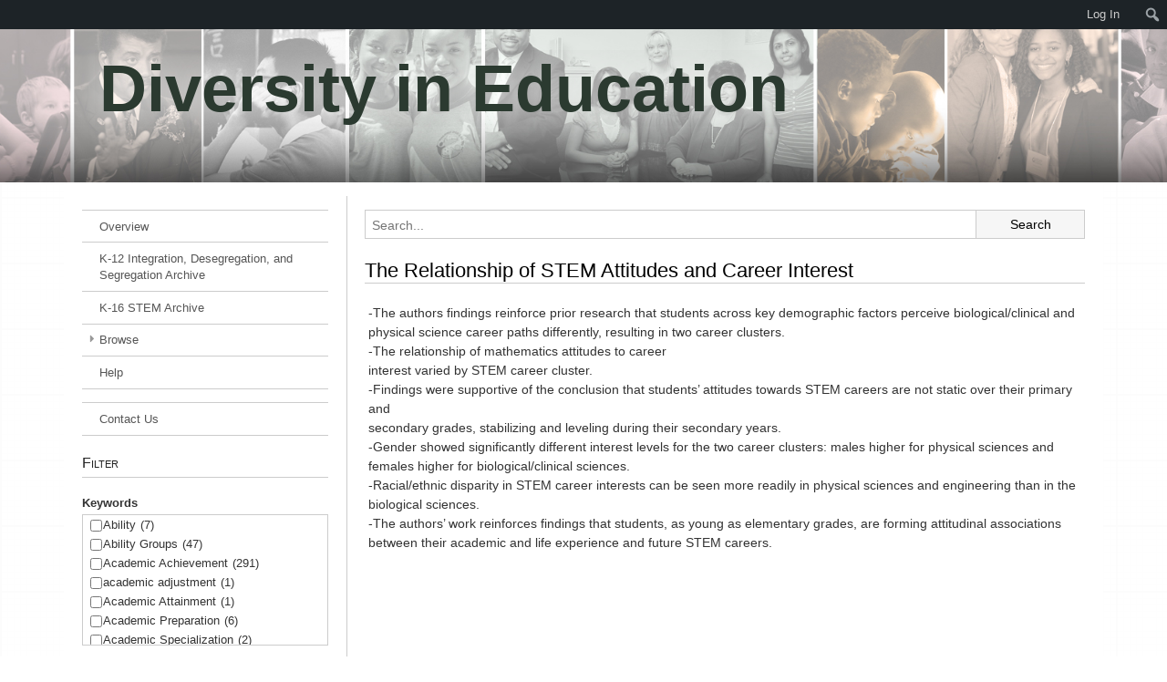

--- FILE ---
content_type: text/html; charset=UTF-8
request_url: https://k16diversity.charlotte.edu/abstracts/references/the-relationship-of-stem-attitudes-and-career-interest/?_sft_journal=social-problems
body_size: 103478
content:


<!DOCTYPE html>

<html class="no-js" lang="en-US">

<head>

	<meta charset="UTF-8" />
	<title>Diversity in Education | The Relationship of STEM Attitudes and Career Interest</title>
	
	<link rel="profile" href="http://gmpg.org/xfn/11" />
	<link rel="pingback" href="https://k16diversity.charlotte.edu/xmlrpc.php" />
	<link rel="shortcut icon" href="//k16diversity.charlotte.edu/wp-content/themes/unc-charlotte-theme/images/favicon.ico" />
	
	<meta name="viewport" content="user-scalable=no, initial-scale=1, minimum-scale=1, maximum-scale=1, width=device-width, height=device-height, target-densitydpi=device-dpi">
	
	<link rel="stylesheet" type="text/css" href="//k16diversity.charlotte.edu/wp-content/themes/variations-template-theme/styles/normalize.css">

	<meta name='robots' content='max-image-preview:large' />
<link rel='dns-prefetch' href='//code.jquery.com' />
<link rel='dns-prefetch' href='//www.uncc.edu' />
<link rel='dns-prefetch' href='//stats.wp.com' />
<link rel='dns-prefetch' href='//v0.wordpress.com' />
<link rel="alternate" title="oEmbed (JSON)" type="application/json+oembed" href="https://k16diversity.charlotte.edu/wp-json/oembed/1.0/embed?url=https%3A%2F%2Fk16diversity.charlotte.edu%2Fabstracts%2Freferences%2Fthe-relationship-of-stem-attitudes-and-career-interest%2F" />
<link rel="alternate" title="oEmbed (XML)" type="text/xml+oembed" href="https://k16diversity.charlotte.edu/wp-json/oembed/1.0/embed?url=https%3A%2F%2Fk16diversity.charlotte.edu%2Fabstracts%2Freferences%2Fthe-relationship-of-stem-attitudes-and-career-interest%2F&#038;format=xml" />
<style id='wp-img-auto-sizes-contain-inline-css' type='text/css'>
img:is([sizes=auto i],[sizes^="auto," i]){contain-intrinsic-size:3000px 1500px}
/*# sourceURL=wp-img-auto-sizes-contain-inline-css */
</style>
<link rel='stylesheet' id='collections-vtt-css' href='https://k16diversity.charlotte.edu/wp-content/plugins/collections-vtt/style.css?ver=6.9' type='text/css' media='all' />
<link rel='stylesheet' id='dashicons-css' href='https://k16diversity.charlotte.edu/wp-includes/css/dashicons.min.css?ver=6.9' type='text/css' media='all' />
<link rel='stylesheet' id='admin-bar-css' href='https://k16diversity.charlotte.edu/wp-includes/css/admin-bar.min.css?ver=6.9' type='text/css' media='all' />
<style id='admin-bar-inline-css' type='text/css'>
@media print { #wpadminbar { display:none; } }

			.admin-bar {
				position: inherit !important;
				top: auto !important;
			}
			.admin-bar .goog-te-banner-frame {
				top: 32px !important
			}
			@media screen and (max-width: 782px) {
				.admin-bar .goog-te-banner-frame {
					top: 46px !important;
				}
			}
			@media screen and (max-width: 480px) {
				.admin-bar .goog-te-banner-frame {
					position: absolute;
				}
			}
		
/*# sourceURL=admin-bar-inline-css */
</style>
<link rel='stylesheet' id='main-0-css' href='//k16diversity.charlotte.edu/wp-content/themes/variations-template-theme/style.css?ver=1.0.0' type='text/css' media='all' />
<link rel='stylesheet' id='main-1-css' href='//k16diversity.charlotte.edu/wp-content/themes/variations-template-theme/variations/light/style.css?ver=1.0.0' type='text/css' media='all' />
<link rel='stylesheet' id='main-2-css' href='//k16diversity.charlotte.edu/wp-content/themes/unc-charlotte-theme/style.css?ver=1.0.0' type='text/css' media='all' />
<link rel='stylesheet' id='main-3-css' href='//k16diversity.charlotte.edu/wp-content/themes/unc-charlotte-theme/variations/light/style.css?ver=1.0.0' type='text/css' media='all' />
<style id='wp-emoji-styles-inline-css' type='text/css'>

	img.wp-smiley, img.emoji {
		display: inline !important;
		border: none !important;
		box-shadow: none !important;
		height: 1em !important;
		width: 1em !important;
		margin: 0 0.07em !important;
		vertical-align: -0.1em !important;
		background: none !important;
		padding: 0 !important;
	}
/*# sourceURL=wp-emoji-styles-inline-css */
</style>
<link rel='stylesheet' id='wp-block-library-css' href='https://k16diversity.charlotte.edu/wp-includes/css/dist/block-library/style.min.css?ver=6.9' type='text/css' media='all' />
<style id='global-styles-inline-css' type='text/css'>
:root{--wp--preset--aspect-ratio--square: 1;--wp--preset--aspect-ratio--4-3: 4/3;--wp--preset--aspect-ratio--3-4: 3/4;--wp--preset--aspect-ratio--3-2: 3/2;--wp--preset--aspect-ratio--2-3: 2/3;--wp--preset--aspect-ratio--16-9: 16/9;--wp--preset--aspect-ratio--9-16: 9/16;--wp--preset--color--black: #000000;--wp--preset--color--cyan-bluish-gray: #abb8c3;--wp--preset--color--white: #ffffff;--wp--preset--color--pale-pink: #f78da7;--wp--preset--color--vivid-red: #cf2e2e;--wp--preset--color--luminous-vivid-orange: #ff6900;--wp--preset--color--luminous-vivid-amber: #fcb900;--wp--preset--color--light-green-cyan: #7bdcb5;--wp--preset--color--vivid-green-cyan: #00d084;--wp--preset--color--pale-cyan-blue: #8ed1fc;--wp--preset--color--vivid-cyan-blue: #0693e3;--wp--preset--color--vivid-purple: #9b51e0;--wp--preset--gradient--vivid-cyan-blue-to-vivid-purple: linear-gradient(135deg,rgb(6,147,227) 0%,rgb(155,81,224) 100%);--wp--preset--gradient--light-green-cyan-to-vivid-green-cyan: linear-gradient(135deg,rgb(122,220,180) 0%,rgb(0,208,130) 100%);--wp--preset--gradient--luminous-vivid-amber-to-luminous-vivid-orange: linear-gradient(135deg,rgb(252,185,0) 0%,rgb(255,105,0) 100%);--wp--preset--gradient--luminous-vivid-orange-to-vivid-red: linear-gradient(135deg,rgb(255,105,0) 0%,rgb(207,46,46) 100%);--wp--preset--gradient--very-light-gray-to-cyan-bluish-gray: linear-gradient(135deg,rgb(238,238,238) 0%,rgb(169,184,195) 100%);--wp--preset--gradient--cool-to-warm-spectrum: linear-gradient(135deg,rgb(74,234,220) 0%,rgb(151,120,209) 20%,rgb(207,42,186) 40%,rgb(238,44,130) 60%,rgb(251,105,98) 80%,rgb(254,248,76) 100%);--wp--preset--gradient--blush-light-purple: linear-gradient(135deg,rgb(255,206,236) 0%,rgb(152,150,240) 100%);--wp--preset--gradient--blush-bordeaux: linear-gradient(135deg,rgb(254,205,165) 0%,rgb(254,45,45) 50%,rgb(107,0,62) 100%);--wp--preset--gradient--luminous-dusk: linear-gradient(135deg,rgb(255,203,112) 0%,rgb(199,81,192) 50%,rgb(65,88,208) 100%);--wp--preset--gradient--pale-ocean: linear-gradient(135deg,rgb(255,245,203) 0%,rgb(182,227,212) 50%,rgb(51,167,181) 100%);--wp--preset--gradient--electric-grass: linear-gradient(135deg,rgb(202,248,128) 0%,rgb(113,206,126) 100%);--wp--preset--gradient--midnight: linear-gradient(135deg,rgb(2,3,129) 0%,rgb(40,116,252) 100%);--wp--preset--font-size--small: 13px;--wp--preset--font-size--medium: 20px;--wp--preset--font-size--large: 36px;--wp--preset--font-size--x-large: 42px;--wp--preset--spacing--20: 0.44rem;--wp--preset--spacing--30: 0.67rem;--wp--preset--spacing--40: 1rem;--wp--preset--spacing--50: 1.5rem;--wp--preset--spacing--60: 2.25rem;--wp--preset--spacing--70: 3.38rem;--wp--preset--spacing--80: 5.06rem;--wp--preset--shadow--natural: 6px 6px 9px rgba(0, 0, 0, 0.2);--wp--preset--shadow--deep: 12px 12px 50px rgba(0, 0, 0, 0.4);--wp--preset--shadow--sharp: 6px 6px 0px rgba(0, 0, 0, 0.2);--wp--preset--shadow--outlined: 6px 6px 0px -3px rgb(255, 255, 255), 6px 6px rgb(0, 0, 0);--wp--preset--shadow--crisp: 6px 6px 0px rgb(0, 0, 0);}:where(.is-layout-flex){gap: 0.5em;}:where(.is-layout-grid){gap: 0.5em;}body .is-layout-flex{display: flex;}.is-layout-flex{flex-wrap: wrap;align-items: center;}.is-layout-flex > :is(*, div){margin: 0;}body .is-layout-grid{display: grid;}.is-layout-grid > :is(*, div){margin: 0;}:where(.wp-block-columns.is-layout-flex){gap: 2em;}:where(.wp-block-columns.is-layout-grid){gap: 2em;}:where(.wp-block-post-template.is-layout-flex){gap: 1.25em;}:where(.wp-block-post-template.is-layout-grid){gap: 1.25em;}.has-black-color{color: var(--wp--preset--color--black) !important;}.has-cyan-bluish-gray-color{color: var(--wp--preset--color--cyan-bluish-gray) !important;}.has-white-color{color: var(--wp--preset--color--white) !important;}.has-pale-pink-color{color: var(--wp--preset--color--pale-pink) !important;}.has-vivid-red-color{color: var(--wp--preset--color--vivid-red) !important;}.has-luminous-vivid-orange-color{color: var(--wp--preset--color--luminous-vivid-orange) !important;}.has-luminous-vivid-amber-color{color: var(--wp--preset--color--luminous-vivid-amber) !important;}.has-light-green-cyan-color{color: var(--wp--preset--color--light-green-cyan) !important;}.has-vivid-green-cyan-color{color: var(--wp--preset--color--vivid-green-cyan) !important;}.has-pale-cyan-blue-color{color: var(--wp--preset--color--pale-cyan-blue) !important;}.has-vivid-cyan-blue-color{color: var(--wp--preset--color--vivid-cyan-blue) !important;}.has-vivid-purple-color{color: var(--wp--preset--color--vivid-purple) !important;}.has-black-background-color{background-color: var(--wp--preset--color--black) !important;}.has-cyan-bluish-gray-background-color{background-color: var(--wp--preset--color--cyan-bluish-gray) !important;}.has-white-background-color{background-color: var(--wp--preset--color--white) !important;}.has-pale-pink-background-color{background-color: var(--wp--preset--color--pale-pink) !important;}.has-vivid-red-background-color{background-color: var(--wp--preset--color--vivid-red) !important;}.has-luminous-vivid-orange-background-color{background-color: var(--wp--preset--color--luminous-vivid-orange) !important;}.has-luminous-vivid-amber-background-color{background-color: var(--wp--preset--color--luminous-vivid-amber) !important;}.has-light-green-cyan-background-color{background-color: var(--wp--preset--color--light-green-cyan) !important;}.has-vivid-green-cyan-background-color{background-color: var(--wp--preset--color--vivid-green-cyan) !important;}.has-pale-cyan-blue-background-color{background-color: var(--wp--preset--color--pale-cyan-blue) !important;}.has-vivid-cyan-blue-background-color{background-color: var(--wp--preset--color--vivid-cyan-blue) !important;}.has-vivid-purple-background-color{background-color: var(--wp--preset--color--vivid-purple) !important;}.has-black-border-color{border-color: var(--wp--preset--color--black) !important;}.has-cyan-bluish-gray-border-color{border-color: var(--wp--preset--color--cyan-bluish-gray) !important;}.has-white-border-color{border-color: var(--wp--preset--color--white) !important;}.has-pale-pink-border-color{border-color: var(--wp--preset--color--pale-pink) !important;}.has-vivid-red-border-color{border-color: var(--wp--preset--color--vivid-red) !important;}.has-luminous-vivid-orange-border-color{border-color: var(--wp--preset--color--luminous-vivid-orange) !important;}.has-luminous-vivid-amber-border-color{border-color: var(--wp--preset--color--luminous-vivid-amber) !important;}.has-light-green-cyan-border-color{border-color: var(--wp--preset--color--light-green-cyan) !important;}.has-vivid-green-cyan-border-color{border-color: var(--wp--preset--color--vivid-green-cyan) !important;}.has-pale-cyan-blue-border-color{border-color: var(--wp--preset--color--pale-cyan-blue) !important;}.has-vivid-cyan-blue-border-color{border-color: var(--wp--preset--color--vivid-cyan-blue) !important;}.has-vivid-purple-border-color{border-color: var(--wp--preset--color--vivid-purple) !important;}.has-vivid-cyan-blue-to-vivid-purple-gradient-background{background: var(--wp--preset--gradient--vivid-cyan-blue-to-vivid-purple) !important;}.has-light-green-cyan-to-vivid-green-cyan-gradient-background{background: var(--wp--preset--gradient--light-green-cyan-to-vivid-green-cyan) !important;}.has-luminous-vivid-amber-to-luminous-vivid-orange-gradient-background{background: var(--wp--preset--gradient--luminous-vivid-amber-to-luminous-vivid-orange) !important;}.has-luminous-vivid-orange-to-vivid-red-gradient-background{background: var(--wp--preset--gradient--luminous-vivid-orange-to-vivid-red) !important;}.has-very-light-gray-to-cyan-bluish-gray-gradient-background{background: var(--wp--preset--gradient--very-light-gray-to-cyan-bluish-gray) !important;}.has-cool-to-warm-spectrum-gradient-background{background: var(--wp--preset--gradient--cool-to-warm-spectrum) !important;}.has-blush-light-purple-gradient-background{background: var(--wp--preset--gradient--blush-light-purple) !important;}.has-blush-bordeaux-gradient-background{background: var(--wp--preset--gradient--blush-bordeaux) !important;}.has-luminous-dusk-gradient-background{background: var(--wp--preset--gradient--luminous-dusk) !important;}.has-pale-ocean-gradient-background{background: var(--wp--preset--gradient--pale-ocean) !important;}.has-electric-grass-gradient-background{background: var(--wp--preset--gradient--electric-grass) !important;}.has-midnight-gradient-background{background: var(--wp--preset--gradient--midnight) !important;}.has-small-font-size{font-size: var(--wp--preset--font-size--small) !important;}.has-medium-font-size{font-size: var(--wp--preset--font-size--medium) !important;}.has-large-font-size{font-size: var(--wp--preset--font-size--large) !important;}.has-x-large-font-size{font-size: var(--wp--preset--font-size--x-large) !important;}
/*# sourceURL=global-styles-inline-css */
</style>

<style id='classic-theme-styles-inline-css' type='text/css'>
/*! This file is auto-generated */
.wp-block-button__link{color:#fff;background-color:#32373c;border-radius:9999px;box-shadow:none;text-decoration:none;padding:calc(.667em + 2px) calc(1.333em + 2px);font-size:1.125em}.wp-block-file__button{background:#32373c;color:#fff;text-decoration:none}
/*# sourceURL=/wp-includes/css/classic-themes.min.css */
</style>
<link rel='stylesheet' id='clas-buttons-css' href='https://k16diversity.charlotte.edu/wp-content/plugins/clas-buttons/style.css?ver=6.9' type='text/css' media='all' />
<link rel='stylesheet' id='rss-feed-viewer-css' href='https://k16diversity.charlotte.edu/wp-content/plugins/rss-feed-viewer/style.css?ver=6.9' type='text/css' media='all' />
<link rel='stylesheet' id='SearchAutocomplete-theme-css' href='https://k16diversity.charlotte.edu/wp-content/plugins/search-autocomplete/css/aristo/jquery-ui-aristo.min.css?ver=1.9.2' type='text/css' media='all' />
<link rel='stylesheet' id='search-filter-plugin-styles-css' href='https://k16diversity.charlotte.edu/wp-content/plugins/search-filter-pro/public/assets/css/search-filter.min.css?ver=2.5.14' type='text/css' media='all' />
<link rel='stylesheet' id='wp-pagenavi-css' href='https://k16diversity.charlotte.edu/wp-content/plugins/wp-pagenavi/pagenavi-css.css?ver=2.70' type='text/css' media='all' />
<script type="text/javascript" src="https://k16diversity.charlotte.edu/wp-includes/js/jquery/jquery.min.js?ver=3.7.1" id="jquery-core-js"></script>
<script type="text/javascript" src="https://k16diversity.charlotte.edu/wp-includes/js/jquery/jquery-migrate.min.js?ver=3.4.1" id="jquery-migrate-js"></script>
<script type="text/javascript" src="//code.jquery.com/ui/1.11.0/jquery-ui.js?ver=6.9" id="jquery-ui-js"></script>
<script type="text/javascript" src="//k16diversity.charlotte.edu/wp-content/themes/variations-template-theme/variations/light/scripts/jquery.responsive-ready.js?ver=6.9" id="vtt_responsive_ready-js"></script>
<script type="text/javascript" defer="defer" src="//www.uncc.edu/alerts/alerts.js?ver=6.9" id="uncc-alerts-js"></script>
<script type="text/javascript" src="https://k16diversity.charlotte.edu/wp-content/plugins/d3-word-cloud-widget/scripts/d3.min.js?ver=6.9" id="d3-library-js"></script>
<script type="text/javascript" src="https://k16diversity.charlotte.edu/wp-content/plugins/d3-word-cloud-widget/scripts/d3.layout.cloud.js?ver=1.0.5" id="d3-layout-cloud-js"></script>
<script type="text/javascript" src="https://k16diversity.charlotte.edu/wp-content/plugins/d3-word-cloud-widget/scripts/cloud.js?ver=1.0.1" id="d3-word-cloud-js"></script>
<script type="text/javascript" src="https://k16diversity.charlotte.edu/wp-content/plugins/word-cloud/scripts/cloud.js?ver=1.0.1" id="word-cloud-js"></script>
<script type="text/javascript" id="search-filter-plugin-build-js-extra">
/* <![CDATA[ */
var SF_LDATA = {"ajax_url":"https://k16diversity.charlotte.edu/wp-admin/admin-ajax.php","home_url":"https://k16diversity.charlotte.edu/","extensions":[]};
//# sourceURL=search-filter-plugin-build-js-extra
/* ]]> */
</script>
<script type="text/javascript" src="https://k16diversity.charlotte.edu/wp-content/plugins/search-filter-pro/public/assets/js/search-filter-build.min.js?ver=2.5.14" id="search-filter-plugin-build-js"></script>
<script type="text/javascript" src="https://k16diversity.charlotte.edu/wp-content/plugins/search-filter-pro/public/assets/js/chosen.jquery.min.js?ver=2.5.14" id="search-filter-plugin-chosen-js"></script>
<link rel="https://api.w.org/" href="https://k16diversity.charlotte.edu/wp-json/" /><link rel="EditURI" type="application/rsd+xml" title="RSD" href="https://k16diversity.charlotte.edu/xmlrpc.php?rsd" />
<meta name="generator" content="WordPress 6.9" />
<link rel="canonical" href="https://k16diversity.charlotte.edu/abstracts/references/the-relationship-of-stem-attitudes-and-career-interest/" />
	<style>img#wpstats{display:none}</style>
		<style type="text/css" id="custom-background-css">
body.custom-background { background-image: url("https://sites.charlotte.edu/spivack/wp-content/uploads/sites/1003/2016/07/multiwidth02.png"); background-position: left top; background-size: auto; background-repeat: repeat; background-attachment: fixed; }
</style>
	
<!-- Jetpack Open Graph Tags -->
<meta property="og:type" content="article" />
<meta property="og:title" content="The Relationship of STEM Attitudes and Career Interest" />
<meta property="og:url" content="https://k16diversity.charlotte.edu/abstracts/references/the-relationship-of-stem-attitudes-and-career-interest/" />
<meta property="og:description" content="-The authors findings reinforce prior research that students across key demographic factors perceive biological/clinical and physical science career paths differently, resulting in two career clust…" />
<meta property="article:published_time" content="2018-11-10T23:27:37+00:00" />
<meta property="article:modified_time" content="2019-07-01T18:30:12+00:00" />
<meta property="og:site_name" content="Diversity in Education" />
<meta property="og:image" content="https://s0.wp.com/i/blank.jpg" />
<meta property="og:image:width" content="200" />
<meta property="og:image:height" content="200" />
<meta property="og:image:alt" content="" />
<meta property="og:locale" content="en_US" />
<meta name="twitter:text:title" content="The Relationship of STEM Attitudes and Career Interest" />
<meta name="twitter:card" content="summary" />

<!-- End Jetpack Open Graph Tags -->
		<style type="text/css" id="wp-custom-css">
			/*-- Enter your custom CSS below --*/

#search_filter_register_widget-9 .searchandfilter select.sf-input-select {
    min-width: 220px;
		max-width: 270px;
		border-color: #ccc;
		padding-left: 10px;
    height: 150px;
}


.searchandfilter li > h4 {
	display: inline-block;	
}

.sf-search-title {
		display: none;
}

#content .clas-search {
	height: 40px;
}

#content .searchandfilter[data-sf-form-id="1721"] .sf-field-sort_order {
	font-size: .6em;
	text-align: right;
	float: right;
}

#content .searchandfilter[data-sf-form-id="1721"] .sf-field-taxonomy-archive {
	font-size: .6em;
	text-align: left;
}

#content .sf-search-sort ul {
	margin: 0 0 0 0;
}

#content .searchandfilter[data-sf-form-id="1721"] .sf-input-select {
	min-width: initial;	
	font-size: 1.3em;
}

#content .sf-results-description {
	font-size: 1em;
}

#page-navigation {
  border-top: solid 1px transparent; 
}

#content .breadcrumb {
    font-size: 0.9em;
}

.wp-pagenavi {
    margin: 40px;
    text-align: center;
}

#left-sidebar .searchandfilter[data-sf-form-id="1721"] .sf-field-sort_order,
#left-sidebar .searchandfilter[data-sf-form-id="1721"] .sf-field-taxonomy-archive,
#left-sidebar .searchandfilter[data-sf-form-id="1721"] .sf-field-search,
#left-sidebar .searchandfilter[data-sf-form-id="1721"] .sf-field-submit
{
	 display: none;
}

#content .searchandfilter[data-sf-form-id="1721"] .sf-field-search,
#content .searchandfilter[data-sf-form-id="1721"] .sf-field-taxonomy-keyword,
#content .searchandfilter[data-sf-form-id="1721"] .sf-field-taxonomy-research-design,
#content .searchandfilter[data-sf-form-id="1721"] .sf-field-taxonomy-analysis-methods,
#content .searchandfilter[data-sf-form-id="1721"] .sf-field-taxonomy-researcher,
#content .searchandfilter[data-sf-form-id="1721"] .sf-field-submit
{
	display:none;
}

#content .keyword-list  a:before {
    font-family: 'labs';
    content: "\f0a9";
    margin-right: 0.5em;
    color: #999;
}

.searchandfilter li.sf-field-submit {
	/* margin-top: -31px; */
	margin-top: 0px;
}


#search_filter_register_widget-2 .searchandfilter ul .sf-field-taxonomy-researcher {
    /* display: none; */
}

.page-id-4196 li.sf-field-search {
    width: 98%;
}

.page-id-4196 #content ul {
	margin-left: 0px;
}
.searchandfilter li.sf-field-submit input {
    font-size: .9em;
    line-height: 1.4em;
    /* position: relative; */
	  position: inherit !important;
    left: 0px;
    top: -9px;
    padding: 5px 7px 5px 7px;
    background-color: #f6f6f6;
    border: 1px solid #ccc;
}


.page-id-4196 #content .clas-search .textbox_wrapper,
.page-id-4196 #content .clas-search input[type="submit"],
.page-id-4196 #content .clas-search {
	  display: none;
}

.page-id-4196 .searchandfilter > ul > li[data-sf-field-input-type="checkbox"] > ul {
	border: none;
}
/*
.page-id-1715 #content .clas-search .textbox_wrapper,
.page-id-1715 #content .clas-search input[type="submit"],
.page-id-1715 #content .clas-search {
	  display: none;
}
*/


#content .description,
#content .page-term-description {
    color: #aaa;
    font-size: 1em;
    line-height: 1.5em;
}

#header #title-box-placeholder{
	top: 0;
}
#title-box .name {
    text-shadow: #FFF 0px 0px 40px;
	  font-weight: bold;
	  font-size: 5em !important;
    line-height: 2.3em !important;
	background-color: transparent;
}

#title-box .description {
	color: #333 !important;
	font-style: normal;
}
#content tr td {
   border-right: 1px solid transparent;
   border-left: 1px solid transparent;
}

#header-menu .header-navigation ul li.current_page_item > a, #header-menu .menu ul li.current_page_item > a {
  color: #036;
  border-top: #ccc;
}

#content .page-term-description {
    margin: 0.2em 0em 3.2em 0em;
}

.widget_pages h2.widget-title, .widget_nav_menu h2.widget-title {
    display: block;
}

a {
	color: #036;
}

#header-menu .header-navigation ul a:hover,
#header-menu .menu ul a:hover {
    color: #036;
}

.widget_categories ul li.current-cat>a {
  color: #036;
}

.widget_categories ul li>a:hover {
  color: #036;
}

.no-results {
  display: none;
}

#site-inside-wrapper {
  background-color: rgba(255,255,255,0.4);
}

#content .entry-meta {
  display: none;
}

.widget_pages ul li.current_page_item > a,
.widget_nav_menu ul li.current-menu-item > a,
.widget_pages ul a:hover,
.widget_nav_menu ul a:hover {
    color: #036;
}



li.collapsing.categories .sym {
  font-size: 0.6em !important;
  color: #bbb;
}

li.collapsing.categories.self a {
  font-weight: normal;
}

li.collapsing.categories.self.parent > a {
  font-weight: bold;
}

li.collapsing.categories.self.parent ul a {
  font-weight: normal !important;
}

#widget-collapscat-3-top li.collapsing.categories.item:before {
  content: "" !important;
  content: none !important;
  color: #ccc;
}

#searchsubmit {
	color: #000;
	background-color: #f6f6f6;
	border: 1px solid #ccc;
}

#searchsubmit:hover {
	background-color: #f6f6f6;
	color: #000;
	border: 1px solid #bbb;
	box-shadow: 0 0 1px #ccc;
	cursor: pointer;
	cursor: hand;
}

.ui-autocomplete-input,
.ui-autocomplete {
	border: none;
}

.ui-autocomplete .ui-menu-item {
	font-size: .9em;
	width: 96%;
	padding: 2px 2%;
}

.ui-menu .ui-menu-item.ui-state-focus {
	border: none;
	background-color: #f6f6f6;
}

li.collapsing.categories .sym {
  font-size: 0.6em !important;
  color: #bbb;
}

.current-taxonomies,
.related-taxonomies {
    margin-left: 5px;
}

.current-taxonomies a,
.related-taxonomies a {
    cursor: pointer;
    display: inline-block;
    margin: 2px .2em;
    padding: .1em .2em;
    border: 1px solid #ccc;
}

.related-taxonomies a:hover {
    text-decoration: none;
    border: 1px solid #000;
}

.related-taxonomies .presentation {
  overflow: visible;
}

.current-taxonomies .category a,
.related-taxonomies .category a {
    background-color: #f6f6f6;
}

.current-taxonomies .post_tag a,
.related-taxonomies .post_tag a {
    background-color: #FFFACD;
}
@media (min-width: 48.000em) {
	#header-wrapper {
		border-bottom: solid 1px transparent;
	}
	#full-menu, #full-menu.hide {
  		padding-right:20px;
  		border-right:solid 1px #ccc;
	}
	#content-wrapper {
  		margin-left:0px;
	}
	#header-menu ul > li:hover > a {
	    border-color: #036;
	    border-top-color: #036;
	}
	#title-box .name {
		font-size: 4.5em;
		line-height: 1.2em;
	}
}

@media (min-width: 64.063em) {
	#content-wrapper .left-sidebar {
		margin-left:50px;
	}
	#left-sidebar-wrapper {
	    width: 270px;
	    float: left;
	}
	#full-menu, #full-menu.hide {
  		padding-right:0;
  		border-right:initial;
	}
	#header-menu ul > li:hover > a {
	    border-color: #036;
	    border-top-color: #036;
	}
	#content-wrapper {
  		margin-left:240px;
	}

	#content-wrapper.full-width {
  		margin-left:0px;
	}
	#content-wrapper.left-sidebar {
  		margin-left:260px;
	}
	#content-wrapper.right-sidebar {
  		margin-right:260px;
	}
	#left-sidebar-wrapper {
  		padding-right:20px;
  		border-right:solid 1px #ccc;
	}
	#right-sidebar-wrapper {
  		padding-left:20px;
  		border-left:solid 1px #ccc;
	}
	.sidebar {
  		margin-top:0;
	}
	.sidebar-wrapper {
  		margin-top:1em;
	}
	#site-inside-wrapper {
  		border:initial;
  		box-shadow:none;
  		padding:0;
	}
}

#content .taxonomy-list {
    margin: 1em 0em;
}

#content .taxonomy-spanlist {
  display: block;
}

#content .year-list {
  display: inline;
}

#content .year-list .list span:after,
#content .year-list .list span a:after {
    /* margin-right: 10px; */
    content: " - ";
}

#content .taxonomy-list .list .column {
  display: inline-block;
}

#content .taxonomy-list .taxonomy-label {
	font-weight: bold;
}

#content .taxonomy-list .list span {

}

#content .taxonomy-list .list .column a {
    display: block;
    white-space: nowrap;
    overflow: hidden;
    text-overflow: ellipsis;
    border: 1px solid #ccc;
    margin: 0.2em 0em;
    padding: .1em .2em;
    background: transparent;
  margin-right:0.25em;
}

#content .taxonomy-spanlist .list  a {
    border: 1px solid #ccc;
    margin: .2em;
    padding: .2em;
    line-height: 1em;
    background-color: #F8F8F8;
}

#content .taxonomy-spanlist .list  a:hover {
    border: 1px solid #036;
	text-decoration: none;
}

#content .taxonomy-list .list .column a:hover {
	border: 1px solid #ccc;
	text-decoration:none;
    background: #f6f6f6;
}

#content .taxonomy-list .list .column a:before {
    font-family: 'labs';
    content: "\f0a9";
    margin-right: 0.5em;
    color: #999;
}

.multi-tax-browser-control .current-taxonomies a:hover,
.multi-tax-browser-control .related-taxonomies a:hover {
	border: 1px solid #ccc;
	text-decoration:none;
    background: #f6f6f6;
}

.multi-tax-browser-control .current-taxonomies a:hover {
    color: #993333;
    border: 1px solid #993333;
    text-decoration: line-through;
}

.multi-tax-browser-control .current-taxonomies a:before,
.multi-tax-browser-control .related-taxonomies a:before {
    color: #bbb;
}

.multi-tax-browser-control .current-taxonomies a {
  	background: #f6f6f6;
}

.multi-tax-browser-control .current-taxonomies a:hover,
.multi-tax-browser-control .related-taxonomies a:hover {
    -webkit-box-shadow: 0px 0px 2px 0px rgba(0,0,0,0.25);
	-moz-box-shadow: 0px 0px 2px 0px rgba(0,0,0,0.25);
	box-shadow: 0px 0px 2px 0px rgba(0,0,0,0.25);
}

.multi-tax-browser-control .current-taxonomies a:hover::before {
  color: #036;
}

.multi-tax-browser-control .current-taxonomies a:hover::before {
    color: #993333;
}


.multi-tax-browser-control .current-taxonomies a.clear-filters {
    display: block;
	text-align: right;
	font-size: 0.8em;
	line-height: 2em;
	background-color: transparent;
	border: 1px solid transparent;
  	margin: 0em 0em 1em;
    padding: 0em 0em;
}

.multi-tax-browser-control .current-taxonomies a.clear-filters:hover {
	background-color: transparent;
	border: 1px solid transparent;
 	 text-decoration: underline;
	-webkit-box-shadow: 0px 0px 0px 0px rgba(0,0,0,0.25);
    -moz-box-shadow: 0px 0px 0px 0px rgba(0,0,0,0.25);
    box-shadow: 0px 0px 0px 0px rgba(0,0,0,0.25);
}

.multi-tax-browser-control .current-taxonomies a.clear-filters:before {
    content: "";
}

.home h1 {
  display: none;
}

.sf-field-taxonomy-research-design label {
    width: 100%;
}

.sf-field-taxonomy-analysis-methods label {
    width: 100%;
}

.sf-field-taxonomy-sampling-type label, .sf-field-taxonomy-sampling-type label > div {
    width: 100% !important;
}

li.sf-level-0 input.sf-input-checkbox {
    margin-right: 0em;
    width: 1em;
    display: inline-block;
}

li.sf-field-search label, li.sf-field-search input {
    width: 98%;
	padding: 3px;
}

li.sf-field-search {
    width: 100%;
}

.searchandfilter li.sf-field-submit input {
    font-size: 0.9em;
    line-height: 1.4em;
    position: relative;
    left: 8px;
    top: 61px;
    padding: 5px 7px 5px 7px;
    background-color: #f6f6f6;
    border: 1px solid #ccc;
}

li.sf-field-taxonomy-research-design, li.sf-field-taxonomy-research-design label, li.sf-field-taxonomy-research-design select {
    width: 100%;
}

li.sf-field-submit {
    text-align: right;
    width: 100%;
}

li.sf-field-search label {
    border: solid 1px #ccc;
}

li.sf-field-search input {
    border: none;
    padding: 0;
    margin: 0.2em;
    background-color: transparent;
}

li.sf-field-taxonomy-analysis-methods label, li.sf-field-taxonomy-analysis-methods select {
    width: 100%;
}

.current-filters h4 {
    font-size: 0.8em;
    text-decoration: none;
    font-weight: normal;
    display: inline-block;
    margin: 0em .3em .5em 0em;
    padding: .4em .4em;
    border-top: 1px solid #ccc;
    border-bottom: 1px solid #ccc;
}

.current-filters a.clear-filters {
    display: inline-block;
    font-size: 0.8em;
    margin: 0em 1em .5em 0em;
    padding: 0.4em .4em;
  	border: 1px solid #ccc;
}

.current-filters a.clear-filters:hover {
	border: 1px solid #036;
   text-decoration: none;
}

#content .found-posts {
    float: right;
    display: inline-block;
    font-size: 0.8em;
    margin: 0em 0em .5em 0em;
    padding: .4em .4em;
    border-top: 1px solid #ccc;
    border-bottom: 1px solid #ccc;
}

#content .ref-field {
	margin-bottom: 10px;
}

#content .ref-label {
	font-weight: bold;
}

#content .ref-field {
    color: #333333;
    font-size: 1em;
    line-height: 1.5em;
}

.left_box, .right_box, .full_box {
	background-color: #f6f6f6;
	border: 1px solid #ccc;
	width: 40%;
	padding: 10px;
	padding-right: 10px;
	margin-left: 10px;
	margin-right: 30px;
	margin-bottom: 1em;
}

.right_box { float: right; }
.left_box { float: left; }
.full_box { width: 96%; margin: 0 0 24px 0;}
.right_box {
	margin-right: 0;
	background-color: #FFF6DC;
	border: 1px solid #F0CB00;
}
.full_box:before,
.full_box:after {
	content: "";
	clear: both;
}
.full_box {
	zoom: 1;
	background-color: #f9f9f9;
	border: 1px solid #ccc;
}

#content .more-link,
#content .continue-reading {

}
a.translucence-button-link
{
	-moz-box-shadow: 0px 0px 0px -1px #ffffff;
	-webkit-box-shadow: 0px 0px 0px -1px #ffffff;
	box-shadow: 0px 0px 0px -1px #ffffff;
	background-color:#ededed;
	-moz-border-radius:3px;
	-webkit-border-radius:3px;
	border-radius:3px;
	border:1px solid #dcdcdc !important;
	display:block;
	font-weight:bold;
	/* padding:8px 24px; */
	text-decoration:none;
	text-align:center;
}

a.translucence-button-link:hover
{
	-moz-box-shadow: 1px 1px 4px 0px #ddd;
	-webkit-box-shadow: 1px 1px 4px 0px #ddd;
	box-shadow: 1px 1px 4px 0px #ddd;
	background:-webkit-gradient( linear, left top, left bottom, color-stop(0.05, #ededed), color-stop(1, #dfdfdf) );
	background:-moz-linear-gradient( center top, #ededed 5%, #dfdfdf 100% );
	filter:progid:DXImageTransform.Microsoft.gradient(startColorstr='#ededed', endColorstr='#dfdfdf');
	text-decoration:none;
}

a.translucence-button-link {
  font-weight:400;
  padding: 5px;
}


#footer {
    max-width: 1100px;
    margin: 0 auto;
    border-top: 1px solid #ccc;
}

#page-navigation {
    margin-bottom: 50px;
	  border-top: none;
}

.nocomments {
	display: none;
}
#content .wp-caption-text {
	text-align: center;
}

 @media print {
		#responsive-title{position:relative;}
 }

a.exort-results {
    padding: .4em .4em;
    margin-top: 0px !important;
    border-bottom: 1px solid #ccc;
    border-top: 1px solid #ccc;
    font-size: 0.8em;
    line-height: 1.25em;
}

a.exort-results::before {
    content: " -  ";
}

#content .listing-name {
    display: none;
}
		</style>
		
	<script type="text/javascript">
		var htmlTag = document.getElementsByTagName('html');
		htmlTag[0].className = htmlTag[0].className.replace( 'no-js', '' );
		var is_mobile = false;
		var use_mobile_site = false;
	</script>

</head>

<body class="wp-singular references-template-default single single-references postid-9825 admin-bar no-customize-support custom-background wp-theme-variations-template-theme wp-child-theme-unc-charlotte-theme full-site" >

<div id="site-outside-wrapper" class="clearfix">
<div id="site-inside-wrapper" class="clearfix">

	

<div id="responsive-title" class="clearfix" style="color:#2b3a30;;background-color:rgba(0,0,0,0.01);">
<div class="relative-wrapper">

<div class="logo icon-button"></div>

<div class="title"><div><div>
<a href="https://k16diversity.charlotte.edu" title=""><div class="name ">Diversity in Education</div></a></div></div></div><!-- .title -->

</div><!-- .relative-wrapper -->
</div><!-- #responsive-title -->


	<div id="header-wrapper" class="responsive-overlap clearfix">

		

		<div id="header" class="mini-header " >

						<div class="header-title" style="background-image:url('https://k16diversity.charlotte.edu/wp-content/uploads/sites/1003/2017/06/k-16-diversity-header-0701.jpg'); width:1100px; height:200px;"></div>
						<div id="full-title">		<div id="title-box-placeholder">
		<div id="title-box-wrapper">
		<div id="title-box" class="hleft vcenter">
		
		<a href="https://k16diversity.charlotte.edu" title=""><div class="name " style="color:#2b3a30;;background-color:rgba(0,0,0,0.01);">Diversity in Education</div></a>		
		</div><!-- #title-box -->
		</div><!-- #title-box-wrapper -->
		</div><!-- #title-box-placeholder -->
		</div>
		</div><!-- #header -->
	</div><!-- #header-wrapper -->


<div id="main-wrapper" class="clearfix">

	
		<!-- Not using Featured Story -->
		<div id="main" role="main">

	
	<div id="full-menu" class="hide">




	<div id="left-sidebar-wrapper" class="sidebar-wrapper">
		<div id="left-sidebar" class="sidebar">
	
			<div id="nav_menu-3" class="widget widget_nav_menu"><div class="menu-home-container"><ul id="menu-home" class="menu"><li id="menu-item-958" class="menu-item menu-item-type-custom menu-item-object-custom menu-item-home menu-item-958"><a href="http://k16diversity.charlotte.edu">Overview</a></li>
<li id="menu-item-7845" class="menu-item menu-item-type-custom menu-item-object-custom menu-item-7845"><a href="https://k16diversity.charlotte.edu/?sfid=1721&#038;_sft_archive=k-12-diversity">K-12 Integration, Desegregation, and Segregation Archive</a></li>
<li id="menu-item-7891" class="menu-item menu-item-type-custom menu-item-object-custom menu-item-7891"><a href="https://k16diversity.charlotte.edu/?sfid=1721&#038;_sft_archive=stem">K-16 STEM Archive</a></li>
<li id="menu-item-9216" class="menu-item menu-item-type-post_type menu-item-object-page menu-item-has-children menu-item-9216"><a href="https://k16diversity.charlotte.edu/browse/">Browse</a>
<ul class="sub-menu">
	<li id="menu-item-9219" class="menu-item menu-item-type-post_type menu-item-object-page menu-item-9219"><a href="https://k16diversity.charlotte.edu/analysis-methods/">By Method of Analysis</a></li>
	<li id="menu-item-9220" class="menu-item menu-item-type-post_type menu-item-object-page menu-item-9220"><a href="https://k16diversity.charlotte.edu/analysis-unit/">By Unit of Analysis</a></li>
	<li id="menu-item-9222" class="menu-item menu-item-type-post_type menu-item-object-page menu-item-9222"><a href="https://k16diversity.charlotte.edu/data-type/">By Data Type</a></li>
	<li id="menu-item-9224" class="menu-item menu-item-type-post_type menu-item-object-page menu-item-9224"><a href="https://k16diversity.charlotte.edu/journal/">By Journal Name or Institutional Affiliation</a></li>
	<li id="menu-item-9226" class="menu-item menu-item-type-post_type menu-item-object-page menu-item-9226"><a href="https://k16diversity.charlotte.edu/keywords/">By Keyword</a></li>
	<li id="menu-item-9227" class="menu-item menu-item-type-post_type menu-item-object-page menu-item-9227"><a href="https://k16diversity.charlotte.edu/methodology/">By Methodology</a></li>
	<li id="menu-item-9228" class="menu-item menu-item-type-post_type menu-item-object-page menu-item-9228"><a href="https://k16diversity.charlotte.edu/by-region/">By Region</a></li>
	<li id="menu-item-9229" class="menu-item menu-item-type-post_type menu-item-object-page menu-item-9229"><a href="https://k16diversity.charlotte.edu/research/">By Research</a></li>
	<li id="menu-item-9230" class="menu-item menu-item-type-post_type menu-item-object-page menu-item-9230"><a href="https://k16diversity.charlotte.edu/scholarship/">By Scholarship</a></li>
	<li id="menu-item-9231" class="menu-item menu-item-type-post_type menu-item-object-page menu-item-9231"><a href="https://k16diversity.charlotte.edu/sample-type/">By Sample Type</a></li>
</ul>
</li>
<li id="menu-item-8445" class="menu-item menu-item-type-post_type menu-item-object-page menu-item-8445"><a href="https://k16diversity.charlotte.edu/help/">Help</a></li>
</ul></div></div><div id="nav_menu-13" class="widget widget_nav_menu"><div class="menu-contact-container"><ul id="menu-contact" class="menu"><li id="menu-item-8457" class="menu-item menu-item-type-post_type menu-item-object-page menu-item-8457"><a href="https://k16diversity.charlotte.edu/contact-us/">Contact Us</a></li>
</ul></div></div><div id="search_filter_register_widget-9" class="widget widget_search_filter_register_widget"><h2 class="widget-title">Filter</h2><form data-sf-form-id='1721' data-is-rtl='0' data-maintain-state='1' data-results-url='https://k16diversity.charlotte.edu/?sfid=1721' data-ajax-form-url='https://k16diversity.charlotte.edu/?sfid=1721&amp;sf_action=get_data&amp;sf_data=form' data-display-result-method='archive' data-use-history-api='1' data-template-loaded='0' data-lang-code='en' data-ajax='0' data-init-paged='1' data-auto-update='1' data-auto-count='1' action='https://k16diversity.charlotte.edu/?sfid=1721' method='post' class='searchandfilter' id='search-filter-form-1721' autocomplete='off' data-instance-count='1'><ul><li class="sf-field-sort_order" data-sf-field-name="_sf_sort_order" data-sf-field-type="sort_order" data-sf-field-input-type="select"><h4>Sort by</h4>		<label>
				   		<select name="_sf_sort_order[]" class="sf-input-select" title="">
						  			<option class="sf-level-0 sf-item-0 sf-option-active" selected="selected" data-sf-depth="0" value="">Relevance</option>
											<option class="sf-level-0 " data-sf-depth="0" value="_sfm_publication_year+desc+num">Publication Year</option>
											<option class="sf-level-0 " data-sf-depth="0" value="_sfm_article-authors+asc+alpha">Author Name</option>
											</select></label>										</li><li class="sf-field-search" data-sf-field-name="search" data-sf-field-type="search" data-sf-field-input-type=""><h4>Filtered Search Term</h4>		<label>
				   <input placeholder="Search …" name="_sf_search[]" class="sf-input-text" type="text" value="" title=""></label>		</li><li class="sf-field-taxonomy-archive" data-sf-field-name="_sft_archive" data-sf-field-type="taxonomy" data-sf-field-input-type="select"><h4>Archive</h4>		<label>
				   		<select name="_sft_archive[]" class="sf-input-select" title="">
						  			<option class="sf-level-0 sf-item-0 sf-option-active" selected="selected" data-sf-count="0" data-sf-depth="0" value="">All Archives</option>
											<option class="sf-level-0 sf-item-1901" data-sf-count="599" data-sf-depth="0" value="k-12-diversity">K-12 Integration, Desegregation, and Segregation Abstracts&nbsp;&nbsp;(599)</option>
											<option class="sf-level-0 sf-item-865" data-sf-count="242" data-sf-depth="0" value="stem">K-16 STEM Abstracts&nbsp;&nbsp;(242)</option>
											</select></label>										</li><li class="sf-field-taxonomy-keyword" data-sf-field-name="_sft_keyword" data-sf-field-type="taxonomy" data-sf-field-input-type="checkbox"><h4>Keywords</h4>		<ul data-operator="and" class="">
					  <li class="sf-level-0 sf-item-4138" data-sf-count="7" data-sf-depth="0"><input  class="sf-input-checkbox" type="checkbox" value="ability" name="_sft_keyword[]" id="sf-input-58b2d1a999fbcb477afd7f48cbd31238"><label class="sf-label-checkbox" for="sf-input-58b2d1a999fbcb477afd7f48cbd31238">Ability<span class="sf-count">(7)</span></label></li><li class="sf-level-0 sf-item-2166" data-sf-count="47" data-sf-depth="0"><input  class="sf-input-checkbox" type="checkbox" value="ability-groups" name="_sft_keyword[]" id="sf-input-d1c39145241b5ab42c179205129fd510"><label class="sf-label-checkbox" for="sf-input-d1c39145241b5ab42c179205129fd510">Ability Groups<span class="sf-count">(47)</span></label></li><li class="sf-level-0 sf-item-2149" data-sf-count="291" data-sf-depth="0"><input  class="sf-input-checkbox" type="checkbox" value="academic-achievement" name="_sft_keyword[]" id="sf-input-1f2a777bda323e73db0b0e478089b311"><label class="sf-label-checkbox" for="sf-input-1f2a777bda323e73db0b0e478089b311">Academic Achievement<span class="sf-count">(291)</span></label></li><li class="sf-level-0 sf-item-4380" data-sf-count="1" data-sf-depth="0"><input  class="sf-input-checkbox" type="checkbox" value="academic-adjustment" name="_sft_keyword[]" id="sf-input-a3dbce787b5e4486062e4ebb089b5740"><label class="sf-label-checkbox" for="sf-input-a3dbce787b5e4486062e4ebb089b5740">academic adjustment<span class="sf-count">(1)</span></label></li><li class="sf-level-0 sf-item-3898" data-sf-count="1" data-sf-depth="0"><input  class="sf-input-checkbox" type="checkbox" value="academic-attainment" name="_sft_keyword[]" id="sf-input-72ddb6bd7a8e70c8430f93e7a8e503f9"><label class="sf-label-checkbox" for="sf-input-72ddb6bd7a8e70c8430f93e7a8e503f9">Academic Attainment<span class="sf-count">(1)</span></label></li><li class="sf-level-0 sf-item-3882" data-sf-count="6" data-sf-depth="0"><input  class="sf-input-checkbox" type="checkbox" value="academic-preparation" name="_sft_keyword[]" id="sf-input-58b6b903d02a2a646d14162e869955a2"><label class="sf-label-checkbox" for="sf-input-58b6b903d02a2a646d14162e869955a2">Academic Preparation<span class="sf-count">(6)</span></label></li><li class="sf-level-0 sf-item-3288" data-sf-count="2" data-sf-depth="0"><input  class="sf-input-checkbox" type="checkbox" value="academic-specialization" name="_sft_keyword[]" id="sf-input-e9fa1b097ff3d31d34b7926b1bcc58ec"><label class="sf-label-checkbox" for="sf-input-e9fa1b097ff3d31d34b7926b1bcc58ec">Academic Specialization<span class="sf-count">(2)</span></label></li><li class="sf-level-0 sf-item-3858" data-sf-count="4" data-sf-depth="0"><input  class="sf-input-checkbox" type="checkbox" value="academic-success" name="_sft_keyword[]" id="sf-input-10fc125b5593ea84204aff959f43b6ab"><label class="sf-label-checkbox" for="sf-input-10fc125b5593ea84204aff959f43b6ab">Academic Success<span class="sf-count">(4)</span></label></li><li class="sf-level-0 sf-item-3331" data-sf-count="2" data-sf-depth="0"><input  class="sf-input-checkbox" type="checkbox" value="access" name="_sft_keyword[]" id="sf-input-2dea62d786413fbe68e94ed151ee63d1"><label class="sf-label-checkbox" for="sf-input-2dea62d786413fbe68e94ed151ee63d1">Access<span class="sf-count">(2)</span></label></li><li class="sf-level-0 sf-item-2444" data-sf-count="9" data-sf-depth="0"><input  class="sf-input-checkbox" type="checkbox" value="accountability" name="_sft_keyword[]" id="sf-input-1288dc8920b3776d273b0e698e231538"><label class="sf-label-checkbox" for="sf-input-1288dc8920b3776d273b0e698e231538">Accountability<span class="sf-count">(9)</span></label></li><li class="sf-level-0 sf-item-3868" data-sf-count="11" data-sf-depth="0"><input  class="sf-input-checkbox" type="checkbox" value="achievement" name="_sft_keyword[]" id="sf-input-1389024ab3b5851da9fd5f61632f62e7"><label class="sf-label-checkbox" for="sf-input-1389024ab3b5851da9fd5f61632f62e7">Achievement<span class="sf-count">(11)</span></label></li><li class="sf-level-0 sf-item-2189" data-sf-count="90" data-sf-depth="0"><input  class="sf-input-checkbox" type="checkbox" value="achievement-gap" name="_sft_keyword[]" id="sf-input-5c57f8e2dee43d8dda751645aa5a80ab"><label class="sf-label-checkbox" for="sf-input-5c57f8e2dee43d8dda751645aa5a80ab">Achievement Gap<span class="sf-count">(90)</span></label></li><li class="sf-level-0 sf-item-3398" data-sf-count="1" data-sf-depth="0"><input  class="sf-input-checkbox" type="checkbox" value="administrators" name="_sft_keyword[]" id="sf-input-93c41e4b58dc05b3f37bb3df2177a09c"><label class="sf-label-checkbox" for="sf-input-93c41e4b58dc05b3f37bb3df2177a09c">Administrators<span class="sf-count">(1)</span></label></li><li class="sf-level-0 sf-item-2295" data-sf-count="9" data-sf-depth="0"><input  class="sf-input-checkbox" type="checkbox" value="affirmative-action" name="_sft_keyword[]" id="sf-input-800330f8bfbeb78d9d407c46045004af"><label class="sf-label-checkbox" for="sf-input-800330f8bfbeb78d9d407c46045004af">Affirmative Action<span class="sf-count">(9)</span></label></li><li class="sf-level-0 sf-item-2424" data-sf-count="42" data-sf-depth="0"><input  class="sf-input-checkbox" type="checkbox" value="african-american" name="_sft_keyword[]" id="sf-input-5cda803b9ef2e27cadd2c1e3ffb4d09d"><label class="sf-label-checkbox" for="sf-input-5cda803b9ef2e27cadd2c1e3ffb4d09d">African American<span class="sf-count">(42)</span></label></li><li class="sf-level-0 sf-item-4223" data-sf-count="2" data-sf-depth="0"><input  class="sf-input-checkbox" type="checkbox" value="ap-classes" name="_sft_keyword[]" id="sf-input-6eac8daa561040f5df3bd8b20bf766de"><label class="sf-label-checkbox" for="sf-input-6eac8daa561040f5df3bd8b20bf766de">AP classes<span class="sf-count">(2)</span></label></li><li class="sf-level-0 sf-item-2178" data-sf-count="16" data-sf-depth="0"><input  class="sf-input-checkbox" type="checkbox" value="asians" name="_sft_keyword[]" id="sf-input-2f6a2b4302856847b93909eaeef54a37"><label class="sf-label-checkbox" for="sf-input-2f6a2b4302856847b93909eaeef54a37">Asians<span class="sf-count">(16)</span></label></li><li class="sf-level-0 sf-item-2934" data-sf-count="15" data-sf-depth="0"><input  class="sf-input-checkbox" type="checkbox" value="aspirations" name="_sft_keyword[]" id="sf-input-047a9c6887913c77b2059c9c8fcf9bcb"><label class="sf-label-checkbox" for="sf-input-047a9c6887913c77b2059c9c8fcf9bcb">Aspirations<span class="sf-count">(15)</span></label></li><li class="sf-level-0 sf-item-3915" data-sf-count="1" data-sf-depth="0"><input  class="sf-input-checkbox" type="checkbox" value="assessment" name="_sft_keyword[]" id="sf-input-56344ad87510c9356106e77016695855"><label class="sf-label-checkbox" for="sf-input-56344ad87510c9356106e77016695855">Assessment<span class="sf-count">(1)</span></label></li><li class="sf-level-0 sf-item-3900" data-sf-count="1" data-sf-depth="0"><input  class="sf-input-checkbox" type="checkbox" value="assignments" name="_sft_keyword[]" id="sf-input-f729d5d6651a341b5a1bb88370187ac6"><label class="sf-label-checkbox" for="sf-input-f729d5d6651a341b5a1bb88370187ac6">Assignments<span class="sf-count">(1)</span></label></li><li class="sf-level-0 sf-item-2150" data-sf-count="3" data-sf-depth="0"><input  class="sf-input-checkbox" type="checkbox" value="attachment" name="_sft_keyword[]" id="sf-input-9101d7570880a1fdb634d9fb27172584"><label class="sf-label-checkbox" for="sf-input-9101d7570880a1fdb634d9fb27172584">Attachment<span class="sf-count">(3)</span></label></li><li class="sf-level-0 sf-item-2319" data-sf-count="41" data-sf-depth="0"><input  class="sf-input-checkbox" type="checkbox" value="attitudes" name="_sft_keyword[]" id="sf-input-de2f145e4f57da3bc474aae6bfaa7bb1"><label class="sf-label-checkbox" for="sf-input-de2f145e4f57da3bc474aae6bfaa7bb1">Attitudes<span class="sf-count">(41)</span></label></li><li class="sf-level-0 sf-item-3891" data-sf-count="2" data-sf-depth="0"><input  class="sf-input-checkbox" type="checkbox" value="bachelors-degree-completion" name="_sft_keyword[]" id="sf-input-42e1d9bf418b3a02a200fc3278f95112"><label class="sf-label-checkbox" for="sf-input-42e1d9bf418b3a02a200fc3278f95112">Bachelors Degree Completion<span class="sf-count">(2)</span></label></li><li class="sf-level-0 sf-item-3910" data-sf-count="8" data-sf-depth="0"><input  class="sf-input-checkbox" type="checkbox" value="barriers" name="_sft_keyword[]" id="sf-input-d9f2ba1b7eb33baf18af3cb7a09490d1"><label class="sf-label-checkbox" for="sf-input-d9f2ba1b7eb33baf18af3cb7a09490d1">Barriers<span class="sf-count">(8)</span></label></li><li class="sf-level-0 sf-item-2959" data-sf-count="8" data-sf-depth="0"><input  class="sf-input-checkbox" type="checkbox" value="behavior" name="_sft_keyword[]" id="sf-input-9bed2037bcb67a19043e0611ec162cc5"><label class="sf-label-checkbox" for="sf-input-9bed2037bcb67a19043e0611ec162cc5">Behavior<span class="sf-count">(8)</span></label></li><li class="sf-level-0 sf-item-3917" data-sf-count="5" data-sf-depth="0"><input  class="sf-input-checkbox" type="checkbox" value="belonging" name="_sft_keyword[]" id="sf-input-d4e25642aeb9c7ff76ef4bf3de3a87fb"><label class="sf-label-checkbox" for="sf-input-d4e25642aeb9c7ff76ef4bf3de3a87fb">Belonging<span class="sf-count">(5)</span></label></li><li class="sf-level-0 sf-item-2552" data-sf-count="3" data-sf-depth="0"><input  class="sf-input-checkbox" type="checkbox" value="bilingual" name="_sft_keyword[]" id="sf-input-7c1c96498fcf70ae70986602fb411aee"><label class="sf-label-checkbox" for="sf-input-7c1c96498fcf70ae70986602fb411aee">Bilingual<span class="sf-count">(3)</span></label></li><li class="sf-level-0 sf-item-3338" data-sf-count="1" data-sf-depth="0"><input  class="sf-input-checkbox" type="checkbox" value="black-educators" name="_sft_keyword[]" id="sf-input-eef28fef90930a4f7d07b19d77b53752"><label class="sf-label-checkbox" for="sf-input-eef28fef90930a4f7d07b19d77b53752">Black Educators<span class="sf-count">(1)</span></label></li><li class="sf-level-0 sf-item-3829" data-sf-count="1" data-sf-depth="0"><input  class="sf-input-checkbox" type="checkbox" value="black-males" name="_sft_keyword[]" id="sf-input-f7261f1079e8a0b707a579ef73710569"><label class="sf-label-checkbox" for="sf-input-f7261f1079e8a0b707a579ef73710569">Black Males<span class="sf-count">(1)</span></label></li><li class="sf-level-0 sf-item-3339" data-sf-count="1" data-sf-depth="0"><input  class="sf-input-checkbox" type="checkbox" value="black-stem-students" name="_sft_keyword[]" id="sf-input-0518a9bdf00104041593aa1daa9cb17a"><label class="sf-label-checkbox" for="sf-input-0518a9bdf00104041593aa1daa9cb17a">Black STEM Students<span class="sf-count">(1)</span></label></li><li class="sf-level-0 sf-item-2272" data-sf-count="26" data-sf-depth="0"><input  class="sf-input-checkbox" type="checkbox" value="brown-vs-board-of-education" name="_sft_keyword[]" id="sf-input-2e3a8ec871ee49f9fb0670c2991d9ee4"><label class="sf-label-checkbox" for="sf-input-2e3a8ec871ee49f9fb0670c2991d9ee4">Brown vs Board of Education<span class="sf-count">(26)</span></label></li><li class="sf-level-0 sf-item-4397" data-sf-count="1" data-sf-depth="0"><input  class="sf-input-checkbox" type="checkbox" value="business" name="_sft_keyword[]" id="sf-input-9f2f2476460b0e7f6d572d0499841b23"><label class="sf-label-checkbox" for="sf-input-9f2f2476460b0e7f6d572d0499841b23">Business<span class="sf-count">(1)</span></label></li><li class="sf-level-0 sf-item-2331" data-sf-count="16" data-sf-depth="0"><input  class="sf-input-checkbox" type="checkbox" value="busing" name="_sft_keyword[]" id="sf-input-57141b06eec6ded492b8396c78d4ddd9"><label class="sf-label-checkbox" for="sf-input-57141b06eec6ded492b8396c78d4ddd9">Busing<span class="sf-count">(16)</span></label></li><li class="sf-level-0 sf-item-3340" data-sf-count="1" data-sf-depth="0"><input  class="sf-input-checkbox" type="checkbox" value="campus-climate" name="_sft_keyword[]" id="sf-input-2e15d43eee4cbdef9db6460cc3414c36"><label class="sf-label-checkbox" for="sf-input-2e15d43eee4cbdef9db6460cc3414c36">Campus Climate<span class="sf-count">(1)</span></label></li><li class="sf-level-0 sf-item-3893" data-sf-count="10" data-sf-depth="0"><input  class="sf-input-checkbox" type="checkbox" value="career" name="_sft_keyword[]" id="sf-input-20d8f1aa1b564b2b7408bf73a569e7a9"><label class="sf-label-checkbox" for="sf-input-20d8f1aa1b564b2b7408bf73a569e7a9">Career<span class="sf-count">(10)</span></label></li><li class="sf-level-0 sf-item-3850" data-sf-count="5" data-sf-depth="0"><input  class="sf-input-checkbox" type="checkbox" value="career-choices" name="_sft_keyword[]" id="sf-input-08322a4d227175ea040b2d185ca9fb22"><label class="sf-label-checkbox" for="sf-input-08322a4d227175ea040b2d185ca9fb22">Career Choices<span class="sf-count">(5)</span></label></li><li class="sf-level-0 sf-item-4108" data-sf-count="3" data-sf-depth="0"><input  class="sf-input-checkbox" type="checkbox" value="career-outcomes" name="_sft_keyword[]" id="sf-input-8c503f1aca2a023df1f2b0aaad7e7d0b"><label class="sf-label-checkbox" for="sf-input-8c503f1aca2a023df1f2b0aaad7e7d0b">Career Outcomes<span class="sf-count">(3)</span></label></li><li class="sf-level-0 sf-item-2372" data-sf-count="5" data-sf-depth="0"><input  class="sf-input-checkbox" type="checkbox" value="catholic-schools" name="_sft_keyword[]" id="sf-input-df5938b1d9f993dee23f88d9cf2950fd"><label class="sf-label-checkbox" for="sf-input-df5938b1d9f993dee23f88d9cf2950fd">Catholic Schools<span class="sf-count">(5)</span></label></li><li class="sf-level-0 sf-item-2454" data-sf-count="18" data-sf-depth="0"><input  class="sf-input-checkbox" type="checkbox" value="charter-schools" name="_sft_keyword[]" id="sf-input-65204b3705a92ce9ca0da69455066f43"><label class="sf-label-checkbox" for="sf-input-65204b3705a92ce9ca0da69455066f43">Charter Schools<span class="sf-count">(18)</span></label></li><li class="sf-level-0 sf-item-2332" data-sf-count="55" data-sf-depth="0"><input  class="sf-input-checkbox" type="checkbox" value="choice" name="_sft_keyword[]" id="sf-input-3b63c471720f95ddb6b09c9e3f5a28ef"><label class="sf-label-checkbox" for="sf-input-3b63c471720f95ddb6b09c9e3f5a28ef">Choice<span class="sf-count">(55)</span></label></li><li class="sf-level-0 sf-item-3845" data-sf-count="16" data-sf-depth="0"><input  class="sf-input-checkbox" type="checkbox" value="choice-of-major" name="_sft_keyword[]" id="sf-input-26b324c4c096742c86a18f2cb1178cf1"><label class="sf-label-checkbox" for="sf-input-26b324c4c096742c86a18f2cb1178cf1">Choice of Major<span class="sf-count">(16)</span></label></li><li class="sf-level-0 sf-item-3869" data-sf-count="3" data-sf-depth="0"><input  class="sf-input-checkbox" type="checkbox" value="class" name="_sft_keyword[]" id="sf-input-9402b9442fb8f901afca6bdad946eb3b"><label class="sf-label-checkbox" for="sf-input-9402b9442fb8f901afca6bdad946eb3b">Class<span class="sf-count">(3)</span></label></li><li class="sf-level-0 sf-item-2459" data-sf-count="5" data-sf-depth="0"><input  class="sf-input-checkbox" type="checkbox" value="class-size" name="_sft_keyword[]" id="sf-input-de1cb637abb6a3591ec500597f69019b"><label class="sf-label-checkbox" for="sf-input-de1cb637abb6a3591ec500597f69019b">Class Size<span class="sf-count">(5)</span></label></li><li class="sf-level-0 sf-item-4043" data-sf-count="1" data-sf-depth="0"><input  class="sf-input-checkbox" type="checkbox" value="classroom" name="_sft_keyword[]" id="sf-input-9e8ee40bf0a63b040b94f2215b6de64f"><label class="sf-label-checkbox" for="sf-input-9e8ee40bf0a63b040b94f2215b6de64f">Classroom<span class="sf-count">(1)</span></label></li><li class="sf-level-0 sf-item-2205" data-sf-count="34" data-sf-depth="0"><input  class="sf-input-checkbox" type="checkbox" value="classroom-composition" name="_sft_keyword[]" id="sf-input-b7a70d1bea092b1bdabfbc501f671e05"><label class="sf-label-checkbox" for="sf-input-b7a70d1bea092b1bdabfbc501f671e05">Classroom Composition<span class="sf-count">(34)</span></label></li><li class="sf-level-0 sf-item-2433" data-sf-count="6" data-sf-depth="0"><input  class="sf-input-checkbox" type="checkbox" value="climate" name="_sft_keyword[]" id="sf-input-c70a4ada809d7ce814127be90a331ad1"><label class="sf-label-checkbox" for="sf-input-c70a4ada809d7ce814127be90a331ad1">Climate<span class="sf-count">(6)</span></label></li><li class="sf-level-0 sf-item-4322" data-sf-count="2" data-sf-depth="0"><input  class="sf-input-checkbox" type="checkbox" value="co-curricular-activities" name="_sft_keyword[]" id="sf-input-9839beedb7f45dd4a6dcc862204b1999"><label class="sf-label-checkbox" for="sf-input-9839beedb7f45dd4a6dcc862204b1999">Co-curricular activities<span class="sf-count">(2)</span></label></li><li class="sf-level-0 sf-item-3377" data-sf-count="1" data-sf-depth="0"><input  class="sf-input-checkbox" type="checkbox" value="coaching-intervention" name="_sft_keyword[]" id="sf-input-1bf0503659710431a30f42f18a0f8c02"><label class="sf-label-checkbox" for="sf-input-1bf0503659710431a30f42f18a0f8c02">Coaching Intervention<span class="sf-count">(1)</span></label></li><li class="sf-level-0 sf-item-2848" data-sf-count="2" data-sf-depth="0"><input  class="sf-input-checkbox" type="checkbox" value="cognitive-ability" name="_sft_keyword[]" id="sf-input-ab051ee2bb2bdd64bc5e15201dd0b711"><label class="sf-label-checkbox" for="sf-input-ab051ee2bb2bdd64bc5e15201dd0b711">Cognitive Ability<span class="sf-count">(2)</span></label></li><li class="sf-level-0 sf-item-2250" data-sf-count="96" data-sf-depth="0"><input  class="sf-input-checkbox" type="checkbox" value="college" name="_sft_keyword[]" id="sf-input-5e69696f0ce2a194b3a0449e63a5a3b6"><label class="sf-label-checkbox" for="sf-input-5e69696f0ce2a194b3a0449e63a5a3b6">College<span class="sf-count">(96)</span></label></li><li class="sf-level-0 sf-item-3826" data-sf-count="2" data-sf-depth="0"><input  class="sf-input-checkbox" type="checkbox" value="college-choice" name="_sft_keyword[]" id="sf-input-5f5b1eda9ea9eb54a380c1e5ef2a91d6"><label class="sf-label-checkbox" for="sf-input-5f5b1eda9ea9eb54a380c1e5ef2a91d6">College Choice<span class="sf-count">(2)</span></label></li><li class="sf-level-0 sf-item-3872" data-sf-count="2" data-sf-depth="0"><input  class="sf-input-checkbox" type="checkbox" value="college-enrollment" name="_sft_keyword[]" id="sf-input-37014c7f8584acca9c9d1ccedd05e301"><label class="sf-label-checkbox" for="sf-input-37014c7f8584acca9c9d1ccedd05e301">College Enrollment<span class="sf-count">(2)</span></label></li><li class="sf-level-0 sf-item-3311" data-sf-count="26" data-sf-depth="0"><input  class="sf-input-checkbox" type="checkbox" value="college-major-choice" name="_sft_keyword[]" id="sf-input-f976980c0c560c96d51e7506a594d700"><label class="sf-label-checkbox" for="sf-input-f976980c0c560c96d51e7506a594d700">College Major Choice<span class="sf-count">(26)</span></label></li><li class="sf-level-0 sf-item-3822" data-sf-count="4" data-sf-depth="0"><input  class="sf-input-checkbox" type="checkbox" value="college-majors" name="_sft_keyword[]" id="sf-input-15d36b2cb48af14501bfc6d538fca38c"><label class="sf-label-checkbox" for="sf-input-15d36b2cb48af14501bfc6d538fca38c">College Majors<span class="sf-count">(4)</span></label></li><li class="sf-level-0 sf-item-3305" data-sf-count="2" data-sf-depth="0"><input  class="sf-input-checkbox" type="checkbox" value="college-preparation" name="_sft_keyword[]" id="sf-input-c1dc433d3654d0783b50694a1b87cfa8"><label class="sf-label-checkbox" for="sf-input-c1dc433d3654d0783b50694a1b87cfa8">College Preparation<span class="sf-count">(2)</span></label></li><li class="sf-level-0 sf-item-4067" data-sf-count="3" data-sf-depth="0"><input  class="sf-input-checkbox" type="checkbox" value="college-students" name="_sft_keyword[]" id="sf-input-1c287fb3b9efefc288ee9b11105a0acd"><label class="sf-label-checkbox" for="sf-input-1c287fb3b9efefc288ee9b11105a0acd">College Students<span class="sf-count">(3)</span></label></li><li class="sf-level-0 sf-item-3879" data-sf-count="1" data-sf-depth="0"><input  class="sf-input-checkbox" type="checkbox" value="commitment" name="_sft_keyword[]" id="sf-input-1f1badf4cd4d8f0914e494b022391b96"><label class="sf-label-checkbox" for="sf-input-1f1badf4cd4d8f0914e494b022391b96">Commitment<span class="sf-count">(1)</span></label></li><li class="sf-level-0 sf-item-2487" data-sf-count="3" data-sf-depth="0"><input  class="sf-input-checkbox" type="checkbox" value="communities" name="_sft_keyword[]" id="sf-input-beae65fc7383f05436c165a33563c3aa"><label class="sf-label-checkbox" for="sf-input-beae65fc7383f05436c165a33563c3aa">Communities<span class="sf-count">(3)</span></label></li><li class="sf-level-0 sf-item-3329" data-sf-count="13" data-sf-depth="0"><input  class="sf-input-checkbox" type="checkbox" value="community-college" name="_sft_keyword[]" id="sf-input-71345da1c547dd59fdcd9cb9ad068073"><label class="sf-label-checkbox" for="sf-input-71345da1c547dd59fdcd9cb9ad068073">Community College<span class="sf-count">(13)</span></label></li><li class="sf-level-0 sf-item-3330" data-sf-count="6" data-sf-depth="0"><input  class="sf-input-checkbox" type="checkbox" value="community-college-students" name="_sft_keyword[]" id="sf-input-5005ac440491cee463a992896d881e03"><label class="sf-label-checkbox" for="sf-input-5005ac440491cee463a992896d881e03">Community College Students<span class="sf-count">(6)</span></label></li><li class="sf-level-0 sf-item-2206" data-sf-count="58" data-sf-depth="0"><input  class="sf-input-checkbox" type="checkbox" value="composition" name="_sft_keyword[]" id="sf-input-b834ddd2cc45e204403a626b35a11195"><label class="sf-label-checkbox" for="sf-input-b834ddd2cc45e204403a626b35a11195">Composition<span class="sf-count">(58)</span></label></li><li class="sf-level-0 sf-item-3902" data-sf-count="4" data-sf-depth="0"><input  class="sf-input-checkbox" type="checkbox" value="computer-science" name="_sft_keyword[]" id="sf-input-aae93951f849375bc4cc119754c75e3a"><label class="sf-label-checkbox" for="sf-input-aae93951f849375bc4cc119754c75e3a">Computer Science<span class="sf-count">(4)</span></label></li><li class="sf-level-0 sf-item-3904" data-sf-count="1" data-sf-depth="0"><input  class="sf-input-checkbox" type="checkbox" value="computer-based-learning" name="_sft_keyword[]" id="sf-input-23cf2c72dcee38d4fefec77799c49739"><label class="sf-label-checkbox" for="sf-input-23cf2c72dcee38d4fefec77799c49739">Computer-Based Learning<span class="sf-count">(1)</span></label></li><li class="sf-level-0 sf-item-3422" data-sf-count="2" data-sf-depth="0"><input  class="sf-input-checkbox" type="checkbox" value="computers" name="_sft_keyword[]" id="sf-input-a27a8a2ddb736f573d59d4c1d030dd64"><label class="sf-label-checkbox" for="sf-input-a27a8a2ddb736f573d59d4c1d030dd64">Computers<span class="sf-count">(2)</span></label></li><li class="sf-level-0 sf-item-3899" data-sf-count="2" data-sf-depth="0"><input  class="sf-input-checkbox" type="checkbox" value="computing" name="_sft_keyword[]" id="sf-input-d2a801c9e32eb16806bd6743a224d3ff"><label class="sf-label-checkbox" for="sf-input-d2a801c9e32eb16806bd6743a224d3ff">Computing<span class="sf-count">(2)</span></label></li><li class="sf-level-0 sf-item-2307" data-sf-count="33" data-sf-depth="0"><input  class="sf-input-checkbox" type="checkbox" value="contact-theory" name="_sft_keyword[]" id="sf-input-46a13fb6450b2d6dbc83ab3ff7aae3ae"><label class="sf-label-checkbox" for="sf-input-46a13fb6450b2d6dbc83ab3ff7aae3ae">Contact Theory<span class="sf-count">(33)</span></label></li><li class="sf-level-0 sf-item-2434" data-sf-count="28" data-sf-depth="0"><input  class="sf-input-checkbox" type="checkbox" value="context" name="_sft_keyword[]" id="sf-input-6813ece62dd47c93af1ff9735b874ede"><label class="sf-label-checkbox" for="sf-input-6813ece62dd47c93af1ff9735b874ede">Context<span class="sf-count">(28)</span></label></li><li class="sf-level-0 sf-item-2308" data-sf-count="2" data-sf-depth="0"><input  class="sf-input-checkbox" type="checkbox" value="cooperative-learning" name="_sft_keyword[]" id="sf-input-fdc52ca4cf467bd23f6cbf88a8e30eea"><label class="sf-label-checkbox" for="sf-input-fdc52ca4cf467bd23f6cbf88a8e30eea">Cooperative Learning<span class="sf-count">(2)</span></label></li><li class="sf-level-0 sf-item-3294" data-sf-count="2" data-sf-depth="0"><input  class="sf-input-checkbox" type="checkbox" value="course-selection-patterns" name="_sft_keyword[]" id="sf-input-a0a4bf9ddf886844e81f798f8786b116"><label class="sf-label-checkbox" for="sf-input-a0a4bf9ddf886844e81f798f8786b116">Course Selection Patterns<span class="sf-count">(2)</span></label></li><li class="sf-level-0 sf-item-3903" data-sf-count="1" data-sf-depth="0"><input  class="sf-input-checkbox" type="checkbox" value="course-enrollment-patterns" name="_sft_keyword[]" id="sf-input-825c127eccd1ac5530941d9668e91917"><label class="sf-label-checkbox" for="sf-input-825c127eccd1ac5530941d9668e91917">Course-enrollment Patterns<span class="sf-count">(1)</span></label></li><li class="sf-level-0 sf-item-3908" data-sf-count="9" data-sf-depth="0"><input  class="sf-input-checkbox" type="checkbox" value="course-taking-patterns" name="_sft_keyword[]" id="sf-input-c4d3110aef46c186744b0bf87e123a9e"><label class="sf-label-checkbox" for="sf-input-c4d3110aef46c186744b0bf87e123a9e">Course-Taking Patterns<span class="sf-count">(9)</span></label></li><li class="sf-level-0 sf-item-2702" data-sf-count="4" data-sf-depth="0"><input  class="sf-input-checkbox" type="checkbox" value="crime" name="_sft_keyword[]" id="sf-input-12b9cd39410b66ddd211815f14d96850"><label class="sf-label-checkbox" for="sf-input-12b9cd39410b66ddd211815f14d96850">Crime<span class="sf-count">(4)</span></label></li><li class="sf-level-0 sf-item-2231" data-sf-count="17" data-sf-depth="0"><input  class="sf-input-checkbox" type="checkbox" value="cross-race-friendships" name="_sft_keyword[]" id="sf-input-5606f941710ff359464ef76e55da0eb6"><label class="sf-label-checkbox" for="sf-input-5606f941710ff359464ef76e55da0eb6">Cross Race Friendships<span class="sf-count">(17)</span></label></li><li class="sf-level-0 sf-item-2625" data-sf-count="12" data-sf-depth="0"><input  class="sf-input-checkbox" type="checkbox" value="cultural-capital" name="_sft_keyword[]" id="sf-input-8c2da8b9b4f2c66b048a1b602a53f80b"><label class="sf-label-checkbox" for="sf-input-8c2da8b9b4f2c66b048a1b602a53f80b">Cultural Capital<span class="sf-count">(12)</span></label></li><li class="sf-level-0 sf-item-3909" data-sf-count="1" data-sf-depth="0"><input  class="sf-input-checkbox" type="checkbox" value="cultural-congruity" name="_sft_keyword[]" id="sf-input-5cb74df22243736403096204f38e274b"><label class="sf-label-checkbox" for="sf-input-5cb74df22243736403096204f38e274b">Cultural Congruity<span class="sf-count">(1)</span></label></li><li class="sf-level-0 sf-item-2491" data-sf-count="6" data-sf-depth="0"><input  class="sf-input-checkbox" type="checkbox" value="culture" name="_sft_keyword[]" id="sf-input-5975a7ea21719ef8e6e837866ed407f8"><label class="sf-label-checkbox" for="sf-input-5975a7ea21719ef8e6e837866ed407f8">Culture<span class="sf-count">(6)</span></label></li><li class="sf-level-0 sf-item-4418" data-sf-count="1" data-sf-depth="0"><input  class="sf-input-checkbox" type="checkbox" value="curricula" name="_sft_keyword[]" id="sf-input-01dfb917c3bca5989e14f17223f5e8db"><label class="sf-label-checkbox" for="sf-input-01dfb917c3bca5989e14f17223f5e8db">Curricula<span class="sf-count">(1)</span></label></li><li class="sf-level-0 sf-item-2320" data-sf-count="32" data-sf-depth="0"><input  class="sf-input-checkbox" type="checkbox" value="curriculum" name="_sft_keyword[]" id="sf-input-71444262386d445dafba155cc9ca4f39"><label class="sf-label-checkbox" for="sf-input-71444262386d445dafba155cc9ca4f39">Curriculum<span class="sf-count">(32)</span></label></li><li class="sf-level-0 sf-item-3352" data-sf-count="2" data-sf-depth="0"><input  class="sf-input-checkbox" type="checkbox" value="debt-aversion" name="_sft_keyword[]" id="sf-input-938e9dbfbc7c3074d012800cacfa9bce"><label class="sf-label-checkbox" for="sf-input-938e9dbfbc7c3074d012800cacfa9bce">Debt Aversion<span class="sf-count">(2)</span></label></li><li class="sf-level-0 sf-item-3839" data-sf-count="4" data-sf-depth="0"><input  class="sf-input-checkbox" type="checkbox" value="degree-attainment" name="_sft_keyword[]" id="sf-input-a2aa4e361c328428459dc87111298d1f"><label class="sf-label-checkbox" for="sf-input-a2aa4e361c328428459dc87111298d1f">Degree Attainment<span class="sf-count">(4)</span></label></li><li class="sf-level-0 sf-item-2296" data-sf-count="12" data-sf-depth="0"><input  class="sf-input-checkbox" type="checkbox" value="democracy" name="_sft_keyword[]" id="sf-input-b2472c722499318418023494a9ced453"><label class="sf-label-checkbox" for="sf-input-b2472c722499318418023494a9ced453">Democracy<span class="sf-count">(12)</span></label></li><li class="sf-level-0 sf-item-2572" data-sf-count="2" data-sf-depth="0"><input  class="sf-input-checkbox" type="checkbox" value="demographic-trends" name="_sft_keyword[]" id="sf-input-ef8f814b95dcc4cbee4b578b2ebbeecc"><label class="sf-label-checkbox" for="sf-input-ef8f814b95dcc4cbee4b578b2ebbeecc">Demographic Trends<span class="sf-count">(2)</span></label></li><li class="sf-level-0 sf-item-3387" data-sf-count="1" data-sf-depth="0"><input  class="sf-input-checkbox" type="checkbox" value="depiction" name="_sft_keyword[]" id="sf-input-3dd677e719ffdbb86d9223df4b8907fc"><label class="sf-label-checkbox" for="sf-input-3dd677e719ffdbb86d9223df4b8907fc">Depiction<span class="sf-count">(1)</span></label></li><li class="sf-level-0 sf-item-2214" data-sf-count="117" data-sf-depth="0"><input  class="sf-input-checkbox" type="checkbox" value="desegregation" name="_sft_keyword[]" id="sf-input-29f9e328b469b6b777e98e746f12b33b"><label class="sf-label-checkbox" for="sf-input-29f9e328b469b6b777e98e746f12b33b">Desegregation<span class="sf-count">(117)</span></label></li><li class="sf-level-0 sf-item-2168" data-sf-count="8" data-sf-depth="0"><input  class="sf-input-checkbox" type="checkbox" value="detracking" name="_sft_keyword[]" id="sf-input-37d71e539e3d2d9529f5a6c5724d3aaa"><label class="sf-label-checkbox" for="sf-input-37d71e539e3d2d9529f5a6c5724d3aaa">Detracking<span class="sf-count">(8)</span></label></li><li class="sf-level-0 sf-item-2560" data-sf-count="11" data-sf-depth="0"><input  class="sf-input-checkbox" type="checkbox" value="discipline" name="_sft_keyword[]" id="sf-input-fd7a2bdcd5fe37a2b03a7abf3ca43caa"><label class="sf-label-checkbox" for="sf-input-fd7a2bdcd5fe37a2b03a7abf3ca43caa">Discipline<span class="sf-count">(11)</span></label></li><li class="sf-level-0 sf-item-4014" data-sf-count="1" data-sf-depth="0"><input  class="sf-input-checkbox" type="checkbox" value="discourse" name="_sft_keyword[]" id="sf-input-783366e4784a0c82decbcd9e32d4abc5"><label class="sf-label-checkbox" for="sf-input-783366e4784a0c82decbcd9e32d4abc5">Discourse<span class="sf-count">(1)</span></label></li><li class="sf-level-0 sf-item-3341" data-sf-count="4" data-sf-depth="0"><input  class="sf-input-checkbox" type="checkbox" value="discrimination" name="_sft_keyword[]" id="sf-input-45566535400778c7b1468921af94fbcf"><label class="sf-label-checkbox" for="sf-input-45566535400778c7b1468921af94fbcf">Discrimination<span class="sf-count">(4)</span></label></li><li class="sf-level-0 sf-item-2743" data-sf-count="2" data-sf-depth="0"><input  class="sf-input-checkbox" type="checkbox" value="dissimilarity-index" name="_sft_keyword[]" id="sf-input-520232f4e9b65b4070fd6cbee2748840"><label class="sf-label-checkbox" for="sf-input-520232f4e9b65b4070fd6cbee2748840">Dissimilarity Index<span class="sf-count">(2)</span></label></li><li class="sf-level-0 sf-item-3229" data-sf-count="3" data-sf-depth="0"><input  class="sf-input-checkbox" type="checkbox" value="district" name="_sft_keyword[]" id="sf-input-dbc6c192dc0953c47978c4a810414a3d"><label class="sf-label-checkbox" for="sf-input-dbc6c192dc0953c47978c4a810414a3d">District<span class="sf-count">(3)</span></label></li><li class="sf-level-0 sf-item-2215" data-sf-count="71" data-sf-depth="0"><input  class="sf-input-checkbox" type="checkbox" value="diversity" name="_sft_keyword[]" id="sf-input-6233f78b34a057f5b687bef51b2596fd"><label class="sf-label-checkbox" for="sf-input-6233f78b34a057f5b687bef51b2596fd">Diversity<span class="sf-count">(71)</span></label></li><li class="sf-level-0 sf-item-3399" data-sf-count="1" data-sf-depth="0"><input  class="sf-input-checkbox" type="checkbox" value="diversity-programs" name="_sft_keyword[]" id="sf-input-95a433777759befd3d212707c23a227f"><label class="sf-label-checkbox" for="sf-input-95a433777759befd3d212707c23a227f">Diversity Programs<span class="sf-count">(1)</span></label></li><li class="sf-level-0 sf-item-2181" data-sf-count="15" data-sf-depth="0"><input  class="sf-input-checkbox" type="checkbox" value="dropouts" name="_sft_keyword[]" id="sf-input-b4fbfe9bc055ee8988bc9e1ea87687a0"><label class="sf-label-checkbox" for="sf-input-b4fbfe9bc055ee8988bc9e1ea87687a0">Dropouts<span class="sf-count">(15)</span></label></li><li class="sf-level-0 sf-item-2480" data-sf-count="7" data-sf-depth="0"><input  class="sf-input-checkbox" type="checkbox" value="earnings" name="_sft_keyword[]" id="sf-input-a7ac2ec9e9f77f46a67db41303f786d6"><label class="sf-label-checkbox" for="sf-input-a7ac2ec9e9f77f46a67db41303f786d6">Earnings<span class="sf-count">(7)</span></label></li><li class="sf-level-0 sf-item-2455" data-sf-count="5" data-sf-depth="0"><input  class="sf-input-checkbox" type="checkbox" value="economics" name="_sft_keyword[]" id="sf-input-9263dd123d8fc35337f893e0c3e1aa24"><label class="sf-label-checkbox" for="sf-input-9263dd123d8fc35337f893e0c3e1aa24">Economics<span class="sf-count">(5)</span></label></li><li class="sf-level-0 sf-item-3888" data-sf-count="5" data-sf-depth="0"><input  class="sf-input-checkbox" type="checkbox" value="education" name="_sft_keyword[]" id="sf-input-00710d9b5879e05d2091d58b1c19a52b"><label class="sf-label-checkbox" for="sf-input-00710d9b5879e05d2091d58b1c19a52b">Education<span class="sf-count">(5)</span></label></li><li class="sf-level-0 sf-item-3849" data-sf-count="3" data-sf-depth="0"><input  class="sf-input-checkbox" type="checkbox" value="educational-economics" name="_sft_keyword[]" id="sf-input-d53c126533a8fdf2b4fb8fb1a20c8254"><label class="sf-label-checkbox" for="sf-input-d53c126533a8fdf2b4fb8fb1a20c8254">Educational Economics<span class="sf-count">(3)</span></label></li><li class="sf-level-0 sf-item-3892" data-sf-count="2" data-sf-depth="0"><input  class="sf-input-checkbox" type="checkbox" value="eighth-grade-students" name="_sft_keyword[]" id="sf-input-cfe1fa25a08f85802f8cfb0e148d6892"><label class="sf-label-checkbox" for="sf-input-cfe1fa25a08f85802f8cfb0e148d6892">Eighth Grade Students<span class="sf-count">(2)</span></label></li><li class="sf-level-0 sf-item-2351" data-sf-count="28" data-sf-depth="0"><input  class="sf-input-checkbox" type="checkbox" value="elementary-school" name="_sft_keyword[]" id="sf-input-3e49c696196a8053a8067f5ec8f0debb"><label class="sf-label-checkbox" for="sf-input-3e49c696196a8053a8067f5ec8f0debb">Elementary School<span class="sf-count">(28)</span></label></li><li class="sf-level-0 sf-item-3907" data-sf-count="2" data-sf-depth="0"><input  class="sf-input-checkbox" type="checkbox" value="elite-colleges" name="_sft_keyword[]" id="sf-input-48dc6899b91c56a7001b193a63564c36"><label class="sf-label-checkbox" for="sf-input-48dc6899b91c56a7001b193a63564c36">Elite Colleges<span class="sf-count">(2)</span></label></li><li class="sf-level-0 sf-item-3581" data-sf-count="3" data-sf-depth="0"><input  class="sf-input-checkbox" type="checkbox" value="employment" name="_sft_keyword[]" id="sf-input-dfc59222ec5c5081c92f7a8d81d103d3"><label class="sf-label-checkbox" for="sf-input-dfc59222ec5c5081c92f7a8d81d103d3">Employment<span class="sf-count">(3)</span></label></li><li class="sf-level-0 sf-item-3918" data-sf-count="6" data-sf-depth="0"><input  class="sf-input-checkbox" type="checkbox" value="engagement" name="_sft_keyword[]" id="sf-input-4c43f54ef0bbe1e230e3cfbbe3009abb"><label class="sf-label-checkbox" for="sf-input-4c43f54ef0bbe1e230e3cfbbe3009abb">Engagement<span class="sf-count">(6)</span></label></li><li class="sf-level-0 sf-item-3318" data-sf-count="23" data-sf-depth="0"><input  class="sf-input-checkbox" type="checkbox" value="engineering" name="_sft_keyword[]" id="sf-input-2e87fb8b5137b8db13d2b528e5896177"><label class="sf-label-checkbox" for="sf-input-2e87fb8b5137b8db13d2b528e5896177">Engineering<span class="sf-count">(23)</span></label></li><li class="sf-level-0 sf-item-2241" data-sf-count="29" data-sf-depth="0"><input  class="sf-input-checkbox" type="checkbox" value="english" name="_sft_keyword[]" id="sf-input-6b88c68acfa64c1cf6a9377d34171af4"><label class="sf-label-checkbox" for="sf-input-6b88c68acfa64c1cf6a9377d34171af4">English<span class="sf-count">(29)</span></label></li><li class="sf-level-0 sf-item-2182" data-sf-count="8" data-sf-depth="0"><input  class="sf-input-checkbox" type="checkbox" value="english-language-learners" name="_sft_keyword[]" id="sf-input-749e1776abb51bdfee75bbad272264c2"><label class="sf-label-checkbox" for="sf-input-749e1776abb51bdfee75bbad272264c2">English Language Learners<span class="sf-count">(8)</span></label></li><li class="sf-level-0 sf-item-3418" data-sf-count="1" data-sf-depth="0"><input  class="sf-input-checkbox" type="checkbox" value="enrollment" name="_sft_keyword[]" id="sf-input-c10a8fe233881ec294f950ff0503439e"><label class="sf-label-checkbox" for="sf-input-c10a8fe233881ec294f950ff0503439e">Enrollment<span class="sf-count">(1)</span></label></li><li class="sf-level-0 sf-item-2604" data-sf-count="5" data-sf-depth="0"><input  class="sf-input-checkbox" type="checkbox" value="environment" name="_sft_keyword[]" id="sf-input-8af952753e6460a2f9e5a004ab9e1bd0"><label class="sf-label-checkbox" for="sf-input-8af952753e6460a2f9e5a004ab9e1bd0">Environment<span class="sf-count">(5)</span></label></li><li class="sf-level-0 sf-item-4104" data-sf-count="2" data-sf-depth="0"><input  class="sf-input-checkbox" type="checkbox" value="environmental-factors" name="_sft_keyword[]" id="sf-input-d68e5ecc019eb5495a4e3cf6f61d81bd"><label class="sf-label-checkbox" for="sf-input-d68e5ecc019eb5495a4e3cf6f61d81bd">Environmental Factors<span class="sf-count">(2)</span></label></li><li class="sf-level-0 sf-item-2520" data-sf-count="8" data-sf-depth="0"><input  class="sf-input-checkbox" type="checkbox" value="equality" name="_sft_keyword[]" id="sf-input-df4541b9bdeff8c44207a24c2c115bbb"><label class="sf-label-checkbox" for="sf-input-df4541b9bdeff8c44207a24c2c115bbb">Equality<span class="sf-count">(8)</span></label></li><li class="sf-level-0 sf-item-2946" data-sf-count="9" data-sf-depth="0"><input  class="sf-input-checkbox" type="checkbox" value="equity" name="_sft_keyword[]" id="sf-input-3d9d83b4b57bb4af26c71501432698df"><label class="sf-label-checkbox" for="sf-input-3d9d83b4b57bb4af26c71501432698df">Equity<span class="sf-count">(9)</span></label></li><li class="sf-level-0 sf-item-3880" data-sf-count="2" data-sf-depth="0"><input  class="sf-input-checkbox" type="checkbox" value="ethnic-composition" name="_sft_keyword[]" id="sf-input-4169a5586236a405734ecacb52f484d9"><label class="sf-label-checkbox" for="sf-input-4169a5586236a405734ecacb52f484d9">Ethnic Composition<span class="sf-count">(2)</span></label></li><li class="sf-level-0 sf-item-2321" data-sf-count="28" data-sf-depth="0"><input  class="sf-input-checkbox" type="checkbox" value="ethnicity" name="_sft_keyword[]" id="sf-input-0742072d241049f1f6ab68cdaa1c0134"><label class="sf-label-checkbox" for="sf-input-0742072d241049f1f6ab68cdaa1c0134">Ethnicity<span class="sf-count">(28)</span></label></li><li class="sf-level-0 sf-item-3393" data-sf-count="9" data-sf-depth="0"><input  class="sf-input-checkbox" type="checkbox" value="expectancy-value-model" name="_sft_keyword[]" id="sf-input-f1e132a2764ce4d76896d05ec743a50c"><label class="sf-label-checkbox" for="sf-input-f1e132a2764ce4d76896d05ec743a50c">Expectancy Value Model<span class="sf-count">(9)</span></label></li><li class="sf-level-0 sf-item-2381" data-sf-count="14" data-sf-depth="0"><input  class="sf-input-checkbox" type="checkbox" value="expectations" name="_sft_keyword[]" id="sf-input-bb89f9f6e81378146b2693b50fcd93c1"><label class="sf-label-checkbox" for="sf-input-bb89f9f6e81378146b2693b50fcd93c1">Expectations<span class="sf-count">(14)</span></label></li><li class="sf-level-0 sf-item-3912" data-sf-count="1" data-sf-depth="0"><input  class="sf-input-checkbox" type="checkbox" value="expenditures" name="_sft_keyword[]" id="sf-input-8f7211959c715b3f00e2ee8e97f82700"><label class="sf-label-checkbox" for="sf-input-8f7211959c715b3f00e2ee8e97f82700">Expenditures<span class="sf-count">(1)</span></label></li><li class="sf-level-0 sf-item-3334" data-sf-count="1" data-sf-depth="0"><input  class="sf-input-checkbox" type="checkbox" value="exposure-to-stem" name="_sft_keyword[]" id="sf-input-0f5777cb19d7d4fa4a6128cd24500ac5"><label class="sf-label-checkbox" for="sf-input-0f5777cb19d7d4fa4a6128cd24500ac5">Exposure to STEM<span class="sf-count">(1)</span></label></li><li class="sf-level-0 sf-item-2720" data-sf-count="11" data-sf-depth="0"><input  class="sf-input-checkbox" type="checkbox" value="extracurricular-activities" name="_sft_keyword[]" id="sf-input-9daab767e986dbc97c8348c42d4782be"><label class="sf-label-checkbox" for="sf-input-9daab767e986dbc97c8348c42d4782be">Extracurricular Activities<span class="sf-count">(11)</span></label></li><li class="sf-level-0 sf-item-2306" data-sf-count="11" data-sf-depth="0"><input  class="sf-input-checkbox" type="checkbox" value="faculty" name="_sft_keyword[]" id="sf-input-c6d435db3be6359700ebeedce784ebc4"><label class="sf-label-checkbox" for="sf-input-c6d435db3be6359700ebeedce784ebc4">Faculty<span class="sf-count">(11)</span></label></li><li class="sf-level-0 sf-item-3342" data-sf-count="1" data-sf-depth="0"><input  class="sf-input-checkbox" type="checkbox" value="faculty-mentoring" name="_sft_keyword[]" id="sf-input-987f4ad4712247c1ab3de05b4af78cb4"><label class="sf-label-checkbox" for="sf-input-987f4ad4712247c1ab3de05b4af78cb4">Faculty Mentoring<span class="sf-count">(1)</span></label></li><li class="sf-level-0 sf-item-2191" data-sf-count="17" data-sf-depth="0"><input  class="sf-input-checkbox" type="checkbox" value="family" name="_sft_keyword[]" id="sf-input-53c5923aaa736f029c49415cc1acece9"><label class="sf-label-checkbox" for="sf-input-53c5923aaa736f029c49415cc1acece9">Family<span class="sf-count">(17)</span></label></li><li class="sf-level-0 sf-item-3862" data-sf-count="3" data-sf-depth="0"><input  class="sf-input-checkbox" type="checkbox" value="family-socioeconomic-status" name="_sft_keyword[]" id="sf-input-4c597fe8bfd79995ac008576407e4d12"><label class="sf-label-checkbox" for="sf-input-4c597fe8bfd79995ac008576407e4d12">Family Socioeconomic Status<span class="sf-count">(3)</span></label></li><li class="sf-level-0 sf-item-3901" data-sf-count="7" data-sf-depth="0"><input  class="sf-input-checkbox" type="checkbox" value="female" name="_sft_keyword[]" id="sf-input-8a9e22a3e23a7c723a91479311a1f9d5"><label class="sf-label-checkbox" for="sf-input-8a9e22a3e23a7c723a91479311a1f9d5">Female<span class="sf-count">(7)</span></label></li><li class="sf-level-0 sf-item-4021" data-sf-count="1" data-sf-depth="0"><input  class="sf-input-checkbox" type="checkbox" value="feminism" name="_sft_keyword[]" id="sf-input-2128cd9ae2b3d66d862bdad25a5ae216"><label class="sf-label-checkbox" for="sf-input-2128cd9ae2b3d66d862bdad25a5ae216">Feminism<span class="sf-count">(1)</span></label></li><li class="sf-level-0 sf-item-3906" data-sf-count="2" data-sf-depth="0"><input  class="sf-input-checkbox" type="checkbox" value="fields-of-study" name="_sft_keyword[]" id="sf-input-459ee3bdcada132794d3e41f23e341be"><label class="sf-label-checkbox" for="sf-input-459ee3bdcada132794d3e41f23e341be">Fields of study<span class="sf-count">(2)</span></label></li><li class="sf-level-0 sf-item-2456" data-sf-count="2" data-sf-depth="0"><input  class="sf-input-checkbox" type="checkbox" value="finance" name="_sft_keyword[]" id="sf-input-1ccb145a91ceec4daf4c5cae4399479b"><label class="sf-label-checkbox" for="sf-input-1ccb145a91ceec4daf4c5cae4399479b">Finance<span class="sf-count">(2)</span></label></li><li class="sf-level-0 sf-item-4379" data-sf-count="4" data-sf-depth="0"><input  class="sf-input-checkbox" type="checkbox" value="financial-aid" name="_sft_keyword[]" id="sf-input-07a18a47f61fabae1b4cedafe98d8e7f"><label class="sf-label-checkbox" for="sf-input-07a18a47f61fabae1b4cedafe98d8e7f">financial aid<span class="sf-count">(4)</span></label></li><li class="sf-level-0 sf-item-3120" data-sf-count="4" data-sf-depth="0"><input  class="sf-input-checkbox" type="checkbox" value="financial-capital" name="_sft_keyword[]" id="sf-input-23ae84b42de32331152b693675bf9285"><label class="sf-label-checkbox" for="sf-input-23ae84b42de32331152b693675bf9285">Financial Capital<span class="sf-count">(4)</span></label></li><li class="sf-level-0 sf-item-3314" data-sf-count="2" data-sf-depth="0"><input  class="sf-input-checkbox" type="checkbox" value="first-year-of-college" name="_sft_keyword[]" id="sf-input-70ccf74f015395e3f600ffa20d4d2d2c"><label class="sf-label-checkbox" for="sf-input-70ccf74f015395e3f600ffa20d4d2d2c">First Year of College<span class="sf-count">(2)</span></label></li><li class="sf-level-0 sf-item-3439" data-sf-count="3" data-sf-depth="0"><input  class="sf-input-checkbox" type="checkbox" value="first-generation-college-students" name="_sft_keyword[]" id="sf-input-2a9a576144349f8d94f1bf82dd4fee17"><label class="sf-label-checkbox" for="sf-input-2a9a576144349f8d94f1bf82dd4fee17">First-Generation College Students<span class="sf-count">(3)</span></label></li><li class="sf-level-0 sf-item-2232" data-sf-count="7" data-sf-depth="0"><input  class="sf-input-checkbox" type="checkbox" value="friendships" name="_sft_keyword[]" id="sf-input-df1a5bace8320158e86641dd1087cf76"><label class="sf-label-checkbox" for="sf-input-df1a5bace8320158e86641dd1087cf76">Friendships<span class="sf-count">(7)</span></label></li><li class="sf-level-0 sf-item-3107" data-sf-count="1" data-sf-depth="0"><input  class="sf-input-checkbox" type="checkbox" value="frog-pond-perspective" name="_sft_keyword[]" id="sf-input-978f6edd05266c62ffc9baa92f658df8"><label class="sf-label-checkbox" for="sf-input-978f6edd05266c62ffc9baa92f658df8">Frog Pond Perspective<span class="sf-count">(1)</span></label></li><li class="sf-level-0 sf-item-2208" data-sf-count="20" data-sf-depth="0"><input  class="sf-input-checkbox" type="checkbox" value="funding" name="_sft_keyword[]" id="sf-input-17363ad98a5a6134af16799c964329af"><label class="sf-label-checkbox" for="sf-input-17363ad98a5a6134af16799c964329af">Funding<span class="sf-count">(20)</span></label></li><li class="sf-level-0 sf-item-2617" data-sf-count="125" data-sf-depth="0"><input  class="sf-input-checkbox" type="checkbox" value="gender" name="_sft_keyword[]" id="sf-input-edaa9d129a706a77662f31a516e50447"><label class="sf-label-checkbox" for="sf-input-edaa9d129a706a77662f31a516e50447">Gender<span class="sf-count">(125)</span></label></li><li class="sf-level-0 sf-item-4113" data-sf-count="3" data-sf-depth="0"><input  class="sf-input-checkbox" type="checkbox" value="gender-composition" name="_sft_keyword[]" id="sf-input-c4303b99ffefcfab9e0fd2aa61d39d7d"><label class="sf-label-checkbox" for="sf-input-c4303b99ffefcfab9e0fd2aa61d39d7d">Gender Composition<span class="sf-count">(3)</span></label></li><li class="sf-level-0 sf-item-3453" data-sf-count="10" data-sf-depth="0"><input  class="sf-input-checkbox" type="checkbox" value="gender-gaps" name="_sft_keyword[]" id="sf-input-096336b3f683924843a0a8c312479ac5"><label class="sf-label-checkbox" for="sf-input-096336b3f683924843a0a8c312479ac5">Gender Gaps<span class="sf-count">(10)</span></label></li><li class="sf-level-0 sf-item-4068" data-sf-count="2" data-sf-depth="0"><input  class="sf-input-checkbox" type="checkbox" value="gender-role-socialization" name="_sft_keyword[]" id="sf-input-04a22a50a522affc2a6e295f88f3efea"><label class="sf-label-checkbox" for="sf-input-04a22a50a522affc2a6e295f88f3efea">Gender-Role Socialization<span class="sf-count">(2)</span></label></li><li class="sf-level-0 sf-item-2427" data-sf-count="7" data-sf-depth="0"><input  class="sf-input-checkbox" type="checkbox" value="geographic-location" name="_sft_keyword[]" id="sf-input-2da959178e515eb44c601262f5584f02"><label class="sf-label-checkbox" for="sf-input-2da959178e515eb44c601262f5584f02">Geographic Location<span class="sf-count">(7)</span></label></li><li class="sf-level-0 sf-item-2268" data-sf-count="3" data-sf-depth="0"><input  class="sf-input-checkbox" type="checkbox" value="gifted-education" name="_sft_keyword[]" id="sf-input-65e7886cd25fc4da901afb120d443780"><label class="sf-label-checkbox" for="sf-input-65e7886cd25fc4da901afb120d443780">Gifted Education<span class="sf-count">(3)</span></label></li><li class="sf-level-0 sf-item-3831" data-sf-count="9" data-sf-depth="0"><input  class="sf-input-checkbox" type="checkbox" value="gpa" name="_sft_keyword[]" id="sf-input-5cf7fd670118fa7dc71796343a2fc8f2"><label class="sf-label-checkbox" for="sf-input-5cf7fd670118fa7dc71796343a2fc8f2">GPA<span class="sf-count">(9)</span></label></li><li class="sf-level-0 sf-item-2685" data-sf-count="10" data-sf-depth="0"><input  class="sf-input-checkbox" type="checkbox" value="graduation-rates" name="_sft_keyword[]" id="sf-input-a80a88e8b80b55b5adbfd12257ff386b"><label class="sf-label-checkbox" for="sf-input-a80a88e8b80b55b5adbfd12257ff386b">Graduation Rates<span class="sf-count">(10)</span></label></li><li class="sf-level-0 sf-item-2357" data-sf-count="1" data-sf-depth="0"><input  class="sf-input-checkbox" type="checkbox" value="grutter-v-bollinger" name="_sft_keyword[]" id="sf-input-ea98674bafb4a2542c34215420d3efc6"><label class="sf-label-checkbox" for="sf-input-ea98674bafb4a2542c34215420d3efc6">Grutter v. Bollinger<span class="sf-count">(1)</span></label></li><li class="sf-level-0 sf-item-2170" data-sf-count="9" data-sf-depth="0"><input  class="sf-input-checkbox" type="checkbox" value="heterogeneous-grouping" name="_sft_keyword[]" id="sf-input-e1ae3932c444a7aaa69f7251cd888a01"><label class="sf-label-checkbox" for="sf-input-e1ae3932c444a7aaa69f7251cd888a01">Heterogeneous Grouping<span class="sf-count">(9)</span></label></li><li class="sf-level-0 sf-item-3394" data-sf-count="1" data-sf-depth="0"><input  class="sf-input-checkbox" type="checkbox" value="high-ability" name="_sft_keyword[]" id="sf-input-ccea70a31d4fb7f810893feb787c952e"><label class="sf-label-checkbox" for="sf-input-ccea70a31d4fb7f810893feb787c952e">High Ability<span class="sf-count">(1)</span></label></li><li class="sf-level-0 sf-item-2252" data-sf-count="54" data-sf-depth="0"><input  class="sf-input-checkbox" type="checkbox" value="high-school" name="_sft_keyword[]" id="sf-input-0fbc38a055a7daaeab3dcd95584191ab"><label class="sf-label-checkbox" for="sf-input-0fbc38a055a7daaeab3dcd95584191ab">High School<span class="sf-count">(54)</span></label></li><li class="sf-level-0 sf-item-3289" data-sf-count="7" data-sf-depth="0"><input  class="sf-input-checkbox" type="checkbox" value="high-school-composition" name="_sft_keyword[]" id="sf-input-7b0911d33c545ff746b24c3fd72b3531"><label class="sf-label-checkbox" for="sf-input-7b0911d33c545ff746b24c3fd72b3531">High School Composition<span class="sf-count">(7)</span></label></li><li class="sf-level-0 sf-item-3369" data-sf-count="1" data-sf-depth="0"><input  class="sf-input-checkbox" type="checkbox" value="high-school-influences" name="_sft_keyword[]" id="sf-input-275cdd691e5642f9def9d7088791738b"><label class="sf-label-checkbox" for="sf-input-275cdd691e5642f9def9d7088791738b">High School Influences<span class="sf-count">(1)</span></label></li><li class="sf-level-0 sf-item-3335" data-sf-count="1" data-sf-depth="0"><input  class="sf-input-checkbox" type="checkbox" value="high-school-learning-experiences" name="_sft_keyword[]" id="sf-input-859f0d1c76cdaf235f366d4dff601058"><label class="sf-label-checkbox" for="sf-input-859f0d1c76cdaf235f366d4dff601058">High School Learning Experiences<span class="sf-count">(1)</span></label></li><li class="sf-level-0 sf-item-3345" data-sf-count="1" data-sf-depth="0"><input  class="sf-input-checkbox" type="checkbox" value="high-school-programs" name="_sft_keyword[]" id="sf-input-af11384b0cef7be2dc7083c5f616f41d"><label class="sf-label-checkbox" for="sf-input-af11384b0cef7be2dc7083c5f616f41d">High School Programs<span class="sf-count">(1)</span></label></li><li class="sf-level-0 sf-item-3290" data-sf-count="2" data-sf-depth="0"><input  class="sf-input-checkbox" type="checkbox" value="high-school-students" name="_sft_keyword[]" id="sf-input-76eb9839c9d0458ec140e84ea819d8f3"><label class="sf-label-checkbox" for="sf-input-76eb9839c9d0458ec140e84ea819d8f3">High School Students<span class="sf-count">(2)</span></label></li><li class="sf-level-0 sf-item-4013" data-sf-count="2" data-sf-depth="0"><input  class="sf-input-checkbox" type="checkbox" value="high-school-to-college" name="_sft_keyword[]" id="sf-input-9630c3cdfdf7c7724aaf07118728d2f5"><label class="sf-label-checkbox" for="sf-input-9630c3cdfdf7c7724aaf07118728d2f5">High School to College<span class="sf-count">(2)</span></label></li><li class="sf-level-0 sf-item-3864" data-sf-count="5" data-sf-depth="0"><input  class="sf-input-checkbox" type="checkbox" value="higher-education" name="_sft_keyword[]" id="sf-input-0f6e3b9a8c2158035ed14c4b105aac0a"><label class="sf-label-checkbox" for="sf-input-0f6e3b9a8c2158035ed14c4b105aac0a">Higher Education<span class="sf-count">(5)</span></label></li><li class="sf-level-0 sf-item-3326" data-sf-count="3" data-sf-depth="0"><input  class="sf-input-checkbox" type="checkbox" value="hispanic-education" name="_sft_keyword[]" id="sf-input-5a782a1feda7bd78b63b938c55840e14"><label class="sf-label-checkbox" for="sf-input-5a782a1feda7bd78b63b938c55840e14">Hispanic Education<span class="sf-count">(3)</span></label></li><li class="sf-level-0 sf-item-3327" data-sf-count="2" data-sf-depth="0"><input  class="sf-input-checkbox" type="checkbox" value="hispanic-serving-institution" name="_sft_keyword[]" id="sf-input-47fb90a04f4f2429d13d5db5901b8390"><label class="sf-label-checkbox" for="sf-input-47fb90a04f4f2429d13d5db5901b8390">Hispanic Serving Institution<span class="sf-count">(2)</span></label></li><li class="sf-level-0 sf-item-2151" data-sf-count="46" data-sf-depth="0"><input  class="sf-input-checkbox" type="checkbox" value="hispanics" name="_sft_keyword[]" id="sf-input-d58edbcae83a7763609683e78e4a8453"><label class="sf-label-checkbox" for="sf-input-d58edbcae83a7763609683e78e4a8453">Hispanics<span class="sf-count">(46)</span></label></li><li class="sf-level-0 sf-item-2573" data-sf-count="6" data-sf-depth="0"><input  class="sf-input-checkbox" type="checkbox" value="housing" name="_sft_keyword[]" id="sf-input-9ce2350886b28fec4145b709f5028089"><label class="sf-label-checkbox" for="sf-input-9ce2350886b28fec4145b709f5028089">Housing<span class="sf-count">(6)</span></label></li><li class="sf-level-0 sf-item-2489" data-sf-count="12" data-sf-depth="0"><input  class="sf-input-checkbox" type="checkbox" value="human-capital" name="_sft_keyword[]" id="sf-input-f4b560963c251df7d56de019744bf79b"><label class="sf-label-checkbox" for="sf-input-f4b560963c251df7d56de019744bf79b">Human Capital<span class="sf-count">(12)</span></label></li><li class="sf-level-0 sf-item-3319" data-sf-count="16" data-sf-depth="0"><input  class="sf-input-checkbox" type="checkbox" value="identity" name="_sft_keyword[]" id="sf-input-4e6646e646015e770e58229e9549267f"><label class="sf-label-checkbox" for="sf-input-4e6646e646015e770e58229e9549267f">Identity<span class="sf-count">(16)</span></label></li><li class="sf-level-0 sf-item-2152" data-sf-count="22" data-sf-depth="0"><input  class="sf-input-checkbox" type="checkbox" value="immigrants" name="_sft_keyword[]" id="sf-input-99696d7527dbd74aa839cce6c59f2b5c"><label class="sf-label-checkbox" for="sf-input-99696d7527dbd74aa839cce6c59f2b5c">Immigrants<span class="sf-count">(22)</span></label></li><li class="sf-level-0 sf-item-4120" data-sf-count="2" data-sf-depth="0"><input  class="sf-input-checkbox" type="checkbox" value="immigration" name="_sft_keyword[]" id="sf-input-20732e6c1635025269fe9c8f3538f36d"><label class="sf-label-checkbox" for="sf-input-20732e6c1635025269fe9c8f3538f36d">Immigration<span class="sf-count">(2)</span></label></li><li class="sf-level-0 sf-item-2996" data-sf-count="2" data-sf-depth="0"><input  class="sf-input-checkbox" type="checkbox" value="income-gap" name="_sft_keyword[]" id="sf-input-e599c575f755dca4db94637247ae4384"><label class="sf-label-checkbox" for="sf-input-e599c575f755dca4db94637247ae4384">Income Gap<span class="sf-count">(2)</span></label></li><li class="sf-level-0 sf-item-3847" data-sf-count="1" data-sf-depth="0"><input  class="sf-input-checkbox" type="checkbox" value="individual-factors" name="_sft_keyword[]" id="sf-input-acfe3c3e84a625cf11ea5963fbc2ebdc"><label class="sf-label-checkbox" for="sf-input-acfe3c3e84a625cf11ea5963fbc2ebdc">Individual Factors<span class="sf-count">(1)</span></label></li><li class="sf-level-0 sf-item-2436" data-sf-count="18" data-sf-depth="0"><input  class="sf-input-checkbox" type="checkbox" value="inequality" name="_sft_keyword[]" id="sf-input-b54124989113c6884737329d10cefc32"><label class="sf-label-checkbox" for="sf-input-b54124989113c6884737329d10cefc32">Inequality<span class="sf-count">(18)</span></label></li><li class="sf-level-0 sf-item-4410" data-sf-count="1" data-sf-depth="0"><input  class="sf-input-checkbox" type="checkbox" value="influence" name="_sft_keyword[]" id="sf-input-7c363bfc6ed63e122fbf81da10177e9e"><label class="sf-label-checkbox" for="sf-input-7c363bfc6ed63e122fbf81da10177e9e">Influence<span class="sf-count">(1)</span></label></li><li class="sf-level-0 sf-item-3320" data-sf-count="2" data-sf-depth="0"><input  class="sf-input-checkbox" type="checkbox" value="institutional-factors" name="_sft_keyword[]" id="sf-input-e9ad12cad7c2212caca232037a7c5acb"><label class="sf-label-checkbox" for="sf-input-e9ad12cad7c2212caca232037a7c5acb">Institutional Factors<span class="sf-count">(2)</span></label></li><li class="sf-level-0 sf-item-2564" data-sf-count="11" data-sf-depth="0"><input  class="sf-input-checkbox" type="checkbox" value="instruction" name="_sft_keyword[]" id="sf-input-de4365654a4e6805543b0a3f1eda13c9"><label class="sf-label-checkbox" for="sf-input-de4365654a4e6805543b0a3f1eda13c9">Instruction<span class="sf-count">(11)</span></label></li><li class="sf-level-0 sf-item-2428" data-sf-count="23" data-sf-depth="0"><input  class="sf-input-checkbox" type="checkbox" value="integration" name="_sft_keyword[]" id="sf-input-d442b882d656ac741e1d6937bfab1595"><label class="sf-label-checkbox" for="sf-input-d442b882d656ac741e1d6937bfab1595">Integration<span class="sf-count">(23)</span></label></li><li class="sf-level-0 sf-item-3905" data-sf-count="24" data-sf-depth="0"><input  class="sf-input-checkbox" type="checkbox" value="interest" name="_sft_keyword[]" id="sf-input-96486b21c6547673cdb7c47cfcbbcc28"><label class="sf-label-checkbox" for="sf-input-96486b21c6547673cdb7c47cfcbbcc28">Interest<span class="sf-count">(24)</span></label></li><li class="sf-level-0 sf-item-3400" data-sf-count="1" data-sf-depth="0"><input  class="sf-input-checkbox" type="checkbox" value="interest-convergence" name="_sft_keyword[]" id="sf-input-6e409b40f9c24a5a8e8ea02c9884d860"><label class="sf-label-checkbox" for="sf-input-6e409b40f9c24a5a8e8ea02c9884d860">Interest-Convergence<span class="sf-count">(1)</span></label></li><li class="sf-level-0 sf-item-2349" data-sf-count="20" data-sf-depth="0"><input  class="sf-input-checkbox" type="checkbox" value="intergroup-relations" name="_sft_keyword[]" id="sf-input-6ebdef8940090ee581f0fabe6ecc586c"><label class="sf-label-checkbox" for="sf-input-6ebdef8940090ee581f0fabe6ecc586c">Intergroup Relations<span class="sf-count">(20)</span></label></li><li class="sf-level-0 sf-item-4075" data-sf-count="13" data-sf-depth="0"><input  class="sf-input-checkbox" type="checkbox" value="international" name="_sft_keyword[]" id="sf-input-1e943b52703f9a983d63e759fe2b0e17"><label class="sf-label-checkbox" for="sf-input-1e943b52703f9a983d63e759fe2b0e17">International<span class="sf-count">(13)</span></label></li><li class="sf-level-0 sf-item-3373" data-sf-count="7" data-sf-depth="0"><input  class="sf-input-checkbox" type="checkbox" value="intersectionality" name="_sft_keyword[]" id="sf-input-2fb238dbb3e6f91bdb7de302c26a6b47"><label class="sf-label-checkbox" for="sf-input-2fb238dbb3e6f91bdb7de302c26a6b47">Intersectionality<span class="sf-count">(7)</span></label></li><li class="sf-level-0 sf-item-4158" data-sf-count="1" data-sf-depth="0"><input  class="sf-input-checkbox" type="checkbox" value="isolation" name="_sft_keyword[]" id="sf-input-68fea9ebac604e55d1fc79b7137f17b0"><label class="sf-label-checkbox" for="sf-input-68fea9ebac604e55d1fc79b7137f17b0">Isolation<span class="sf-count">(1)</span></label></li><li class="sf-level-0 sf-item-2750" data-sf-count="6" data-sf-depth="0"><input  class="sf-input-checkbox" type="checkbox" value="kindergarten" name="_sft_keyword[]" id="sf-input-18bec1c2386ef7b2594fa2a6004d0df8"><label class="sf-label-checkbox" for="sf-input-18bec1c2386ef7b2594fa2a6004d0df8">Kindergarten<span class="sf-count">(6)</span></label></li><li class="sf-level-0 sf-item-2462" data-sf-count="12" data-sf-depth="0"><input  class="sf-input-checkbox" type="checkbox" value="labor-market" name="_sft_keyword[]" id="sf-input-5bb0682eb30381b03a5a45c8ab228b87"><label class="sf-label-checkbox" for="sf-input-5bb0682eb30381b03a5a45c8ab228b87">Labor Market<span class="sf-count">(12)</span></label></li><li class="sf-level-0 sf-item-2242" data-sf-count="12" data-sf-depth="0"><input  class="sf-input-checkbox" type="checkbox" value="language" name="_sft_keyword[]" id="sf-input-86185f34c7532029171fc90a44270695"><label class="sf-label-checkbox" for="sf-input-86185f34c7532029171fc90a44270695">Language<span class="sf-count">(12)</span></label></li><li class="sf-level-0 sf-item-3865" data-sf-count="4" data-sf-depth="0"><input  class="sf-input-checkbox" type="checkbox" value="latino" name="_sft_keyword[]" id="sf-input-015a3496aa6a3ec275dce42f22207962"><label class="sf-label-checkbox" for="sf-input-015a3496aa6a3ec275dce42f22207962">Latino<span class="sf-count">(4)</span></label></li><li class="sf-level-0 sf-item-2153" data-sf-count="56" data-sf-depth="0"><input  class="sf-input-checkbox" type="checkbox" value="latinos" name="_sft_keyword[]" id="sf-input-c4fc9bc9b4352fe43b10b129ff769689"><label class="sf-label-checkbox" for="sf-input-c4fc9bc9b4352fe43b10b129ff769689">Latinos<span class="sf-count">(56)</span></label></li><li class="sf-level-0 sf-item-3375" data-sf-count="1" data-sf-depth="0"><input  class="sf-input-checkbox" type="checkbox" value="learning-outcomes" name="_sft_keyword[]" id="sf-input-8069666dcb3d71e06c0028715a3689e2"><label class="sf-label-checkbox" for="sf-input-8069666dcb3d71e06c0028715a3689e2">Learning Outcomes<span class="sf-count">(1)</span></label></li><li class="sf-level-0 sf-item-2364" data-sf-count="5" data-sf-depth="0"><input  class="sf-input-checkbox" type="checkbox" value="life-course" name="_sft_keyword[]" id="sf-input-9332408395aa12ac3c3ffe8eb347f83d"><label class="sf-label-checkbox" for="sf-input-9332408395aa12ac3c3ffe8eb347f83d">Life Course<span class="sf-count">(5)</span></label></li><li class="sf-level-0 sf-item-2553" data-sf-count="4" data-sf-depth="0"><input  class="sf-input-checkbox" type="checkbox" value="linguistic-composition" name="_sft_keyword[]" id="sf-input-6a82535caa110a45efeeb6a913fe2c87"><label class="sf-label-checkbox" for="sf-input-6a82535caa110a45efeeb6a913fe2c87">Linguistic Composition<span class="sf-count">(4)</span></label></li><li class="sf-level-0 sf-item-3911" data-sf-count="2" data-sf-depth="0"><input  class="sf-input-checkbox" type="checkbox" value="living-learning-programs" name="_sft_keyword[]" id="sf-input-0b5729d2ec2c4db2b6d3013a58d0be64"><label class="sf-label-checkbox" for="sf-input-0b5729d2ec2c4db2b6d3013a58d0be64">Living-learning Programs<span class="sf-count">(2)</span></label></li><li class="sf-level-0 sf-item-2219" data-sf-count="49" data-sf-depth="0"><input  class="sf-input-checkbox" type="checkbox" value="long-term-outcomes" name="_sft_keyword[]" id="sf-input-ac86b0a9eba130f7951e721cfad7e36c"><label class="sf-label-checkbox" for="sf-input-ac86b0a9eba130f7951e721cfad7e36c">Long Term Outcomes<span class="sf-count">(49)</span></label></li><li class="sf-level-0 sf-item-2269" data-sf-count="14" data-sf-depth="0"><input  class="sf-input-checkbox" type="checkbox" value="magnet-schools" name="_sft_keyword[]" id="sf-input-b3b4907563b6d7fa6ab04a90d7101187"><label class="sf-label-checkbox" for="sf-input-b3b4907563b6d7fa6ab04a90d7101187">Magnet Schools<span class="sf-count">(14)</span></label></li><li class="sf-level-0 sf-item-3848" data-sf-count="3" data-sf-depth="0"><input  class="sf-input-checkbox" type="checkbox" value="major-in-stem" name="_sft_keyword[]" id="sf-input-cfa69df9d350c5308e039f413ce8df46"><label class="sf-label-checkbox" for="sf-input-cfa69df9d350c5308e039f413ce8df46">Major in STEM<span class="sf-count">(3)</span></label></li><li class="sf-level-0 sf-item-2154" data-sf-count="173" data-sf-depth="0"><input  class="sf-input-checkbox" type="checkbox" value="math" name="_sft_keyword[]" id="sf-input-a6a38a2dfba90be9d9cf235b68ae50ee"><label class="sf-label-checkbox" for="sf-input-a6a38a2dfba90be9d9cf235b68ae50ee">Math<span class="sf-count">(173)</span></label></li><li class="sf-level-0 sf-item-3406" data-sf-count="1" data-sf-depth="0"><input  class="sf-input-checkbox" type="checkbox" value="math-club" name="_sft_keyword[]" id="sf-input-deef274bc8350b22060d298bb5d4668a"><label class="sf-label-checkbox" for="sf-input-deef274bc8350b22060d298bb5d4668a">Math Club<span class="sf-count">(1)</span></label></li><li class="sf-level-0 sf-item-3823" data-sf-count="3" data-sf-depth="0"><input  class="sf-input-checkbox" type="checkbox" value="mathematics" name="_sft_keyword[]" id="sf-input-c5599d37a9bcb7323130504fd16e09c0"><label class="sf-label-checkbox" for="sf-input-c5599d37a9bcb7323130504fd16e09c0">Mathematics<span class="sf-count">(3)</span></label></li><li class="sf-level-0 sf-item-4306" data-sf-count="2" data-sf-depth="0"><input  class="sf-input-checkbox" type="checkbox" value="medicine" name="_sft_keyword[]" id="sf-input-56ba04bf62f77866ffbeed909e192758"><label class="sf-label-checkbox" for="sf-input-56ba04bf62f77866ffbeed909e192758">medicine<span class="sf-count">(2)</span></label></li><li class="sf-level-0 sf-item-4244" data-sf-count="4" data-sf-depth="0"><input  class="sf-input-checkbox" type="checkbox" value="mentor" name="_sft_keyword[]" id="sf-input-6ac153144172d0bf27ae57dbbcec710b"><label class="sf-label-checkbox" for="sf-input-6ac153144172d0bf27ae57dbbcec710b">mentor<span class="sf-count">(4)</span></label></li><li class="sf-level-0 sf-item-4126" data-sf-count="4" data-sf-depth="0"><input  class="sf-input-checkbox" type="checkbox" value="meta-analysis" name="_sft_keyword[]" id="sf-input-3766f02f3e7dbba08479ec6a2fe9a7b3"><label class="sf-label-checkbox" for="sf-input-3766f02f3e7dbba08479ec6a2fe9a7b3">Meta-Analysis<span class="sf-count">(4)</span></label></li><li class="sf-level-0 sf-item-3348" data-sf-count="3" data-sf-depth="0"><input  class="sf-input-checkbox" type="checkbox" value="micro-aggressions" name="_sft_keyword[]" id="sf-input-c56c2120166366c52a2f88fcdb0d3fc4"><label class="sf-label-checkbox" for="sf-input-c56c2120166366c52a2f88fcdb0d3fc4">Micro-Aggressions<span class="sf-count">(3)</span></label></li><li class="sf-level-0 sf-item-2591" data-sf-count="19" data-sf-depth="0"><input  class="sf-input-checkbox" type="checkbox" value="middle-school" name="_sft_keyword[]" id="sf-input-ad5e03c287dceb424cf985715f648733"><label class="sf-label-checkbox" for="sf-input-ad5e03c287dceb424cf985715f648733">Middle School<span class="sf-count">(19)</span></label></li><li class="sf-level-0 sf-item-2311" data-sf-count="2" data-sf-depth="0"><input  class="sf-input-checkbox" type="checkbox" value="milliken-v-bradley" name="_sft_keyword[]" id="sf-input-3bcb651693082645ba57d3ecf0f891bf"><label class="sf-label-checkbox" for="sf-input-3bcb651693082645ba57d3ecf0f891bf">Milliken v. Bradley<span class="sf-count">(2)</span></label></li><li class="sf-level-0 sf-item-2768" data-sf-count="32" data-sf-depth="0"><input  class="sf-input-checkbox" type="checkbox" value="minorities" name="_sft_keyword[]" id="sf-input-48fe2340acd3a601cf0e67054b359500"><label class="sf-label-checkbox" for="sf-input-48fe2340acd3a601cf0e67054b359500">Minorities<span class="sf-count">(32)</span></label></li><li class="sf-level-0 sf-item-3463" data-sf-count="1" data-sf-depth="0"><input  class="sf-input-checkbox" type="checkbox" value="momentum" name="_sft_keyword[]" id="sf-input-660856c7857729dcdd499bd93f60726f"><label class="sf-label-checkbox" for="sf-input-660856c7857729dcdd499bd93f60726f">Momentum<span class="sf-count">(1)</span></label></li><li class="sf-level-0 sf-item-4026" data-sf-count="9" data-sf-depth="0"><input  class="sf-input-checkbox" type="checkbox" value="motivation" name="_sft_keyword[]" id="sf-input-5b0c72b6b615f620e2ff6fd1f9e79fb6"><label class="sf-label-checkbox" for="sf-input-5b0c72b6b615f620e2ff6fd1f9e79fb6">Motivation<span class="sf-count">(9)</span></label></li><li class="sf-level-0 sf-item-3828" data-sf-count="1" data-sf-depth="0"><input  class="sf-input-checkbox" type="checkbox" value="multilevel-mediation" name="_sft_keyword[]" id="sf-input-69bd54647dae4e99723a00e229dec3e2"><label class="sf-label-checkbox" for="sf-input-69bd54647dae4e99723a00e229dec3e2">Multilevel Mediation<span class="sf-count">(1)</span></label></li><li class="sf-level-0 sf-item-3834" data-sf-count="1" data-sf-depth="0"><input  class="sf-input-checkbox" type="checkbox" value="multiple-group-sem" name="_sft_keyword[]" id="sf-input-d0eaf6d61b99e0bc575ecb3f8a07bf34"><label class="sf-label-checkbox" for="sf-input-d0eaf6d61b99e0bc575ecb3f8a07bf34">Multiple-group SEM<span class="sf-count">(1)</span></label></li><li class="sf-level-0 sf-item-2342" data-sf-count="39" data-sf-depth="0"><input  class="sf-input-checkbox" type="checkbox" value="neighborhood" name="_sft_keyword[]" id="sf-input-e008b05da2367973f355e8853794c992"><label class="sf-label-checkbox" for="sf-input-e008b05da2367973f355e8853794c992">Neighborhood<span class="sf-count">(39)</span></label></li><li class="sf-level-0 sf-item-2448" data-sf-count="11" data-sf-depth="0"><input  class="sf-input-checkbox" type="checkbox" value="no-child-left-behind" name="_sft_keyword[]" id="sf-input-3ca214f3bdbf7a6b5e9e12de367f47b2"><label class="sf-label-checkbox" for="sf-input-3ca214f3bdbf7a6b5e9e12de367f47b2">No Child Left Behind<span class="sf-count">(11)</span></label></li><li class="sf-level-0 sf-item-2350" data-sf-count="9" data-sf-depth="0"><input  class="sf-input-checkbox" type="checkbox" value="non-academic-outcomes" name="_sft_keyword[]" id="sf-input-748ede5cf97d48637de6b67ddc85638e"><label class="sf-label-checkbox" for="sf-input-748ede5cf97d48637de6b67ddc85638e">Non Academic Outcomes<span class="sf-count">(9)</span></label></li><li class="sf-level-0 sf-item-3895" data-sf-count="2" data-sf-depth="0"><input  class="sf-input-checkbox" type="checkbox" value="north-carolina" name="_sft_keyword[]" id="sf-input-316336692b8f5c6f8e1e3d0815a46c7f"><label class="sf-label-checkbox" for="sf-input-316336692b8f5c6f8e1e3d0815a46c7f">North Carolina<span class="sf-count">(2)</span></label></li><li class="sf-level-0 sf-item-2229" data-sf-count="17" data-sf-depth="0"><input  class="sf-input-checkbox" type="checkbox" value="occupational-outcomes" name="_sft_keyword[]" id="sf-input-35c9592b7683453e3e43631f3b7ee386"><label class="sf-label-checkbox" for="sf-input-35c9592b7683453e3e43631f3b7ee386">Occupational Outcomes<span class="sf-count">(17)</span></label></li><li class="sf-level-0 sf-item-4331" data-sf-count="1" data-sf-depth="0"><input  class="sf-input-checkbox" type="checkbox" value="occupations" name="_sft_keyword[]" id="sf-input-d07d347ecf765e66edc77750ed10670f"><label class="sf-label-checkbox" for="sf-input-d07d347ecf765e66edc77750ed10670f">Occupations<span class="sf-count">(1)</span></label></li><li class="sf-level-0 sf-item-3881" data-sf-count="5" data-sf-depth="0"><input  class="sf-input-checkbox" type="checkbox" value="opportunity-structure" name="_sft_keyword[]" id="sf-input-f4abfa9e13ca260ba0c2f8e7d9255a19"><label class="sf-label-checkbox" for="sf-input-f4abfa9e13ca260ba0c2f8e7d9255a19">Opportunity Structure<span class="sf-count">(5)</span></label></li><li class="sf-level-0 sf-item-3102" data-sf-count="2" data-sf-depth="0"><input  class="sf-input-checkbox" type="checkbox" value="oppositional-culture-theory" name="_sft_keyword[]" id="sf-input-2b5ca5fb740ab48328ade08a2dbc8f1a"><label class="sf-label-checkbox" for="sf-input-2b5ca5fb740ab48328ade08a2dbc8f1a">Oppositional Culture Theory<span class="sf-count">(2)</span></label></li><li class="sf-level-0 sf-item-2402" data-sf-count="1" data-sf-depth="0"><input  class="sf-input-checkbox" type="checkbox" value="optimal-range-for-diversity-threshold" name="_sft_keyword[]" id="sf-input-13a76f06fc0564e3393052f2fd77de79"><label class="sf-label-checkbox" for="sf-input-13a76f06fc0564e3393052f2fd77de79">Optimal Range for Diversity Threshold<span class="sf-count">(1)</span></label></li><li class="sf-level-0 sf-item-3825" data-sf-count="2" data-sf-depth="0"><input  class="sf-input-checkbox" type="checkbox" value="organizational-habitus" name="_sft_keyword[]" id="sf-input-23350fe2d93401939c1f904fed08b28c"><label class="sf-label-checkbox" for="sf-input-23350fe2d93401939c1f904fed08b28c">Organizational Habitus<span class="sf-count">(2)</span></label></li><li class="sf-level-0 sf-item-2201" data-sf-count="31" data-sf-depth="0"><input  class="sf-input-checkbox" type="checkbox" value="outcomes" name="_sft_keyword[]" id="sf-input-325828c69c6543d38758277611da4059"><label class="sf-label-checkbox" for="sf-input-325828c69c6543d38758277611da4059">Outcomes<span class="sf-count">(31)</span></label></li><li class="sf-level-0 sf-item-4385" data-sf-count="3" data-sf-depth="0"><input  class="sf-input-checkbox" type="checkbox" value="parental-education" name="_sft_keyword[]" id="sf-input-5a7bf295c37deedddf140470cac6437e"><label class="sf-label-checkbox" for="sf-input-5a7bf295c37deedddf140470cac6437e">Parental Education<span class="sf-count">(3)</span></label></li><li class="sf-level-0 sf-item-3863" data-sf-count="3" data-sf-depth="0"><input  class="sf-input-checkbox" type="checkbox" value="parental-involvement" name="_sft_keyword[]" id="sf-input-3bcf4900a618898002ab5337be7dcd3f"><label class="sf-label-checkbox" for="sf-input-3bcf4900a618898002ab5337be7dcd3f">Parental Involvement<span class="sf-count">(3)</span></label></li><li class="sf-level-0 sf-item-2493" data-sf-count="24" data-sf-depth="0"><input  class="sf-input-checkbox" type="checkbox" value="parents" name="_sft_keyword[]" id="sf-input-2a87d43f1b059c4358e011f51297ad43"><label class="sf-label-checkbox" for="sf-input-2a87d43f1b059c4358e011f51297ad43">Parents<span class="sf-count">(24)</span></label></li><li class="sf-level-0 sf-item-2971" data-sf-count="2" data-sf-depth="0"><input  class="sf-input-checkbox" type="checkbox" value="parents-involved-in-community-schools-v-seattle-school-district-no-1" name="_sft_keyword[]" id="sf-input-849b83954ae3f0e7fa64dfa45a031f87"><label class="sf-label-checkbox" for="sf-input-849b83954ae3f0e7fa64dfa45a031f87">Parents Involved in Community Schools v. Seattle School District No. 1<span class="sf-count">(2)</span></label></li><li class="sf-level-0 sf-item-3332" data-sf-count="4" data-sf-depth="0"><input  class="sf-input-checkbox" type="checkbox" value="pathways-to-stem" name="_sft_keyword[]" id="sf-input-2f90de1300f6c72376703170e2c6f28b"><label class="sf-label-checkbox" for="sf-input-2f90de1300f6c72376703170e2c6f28b">Pathways to STEM<span class="sf-count">(4)</span></label></li><li class="sf-level-0 sf-item-2193" data-sf-count="62" data-sf-depth="0"><input  class="sf-input-checkbox" type="checkbox" value="peer-effects" name="_sft_keyword[]" id="sf-input-bcffdf478d2fda2b260dc05a8d8b8bd7"><label class="sf-label-checkbox" for="sf-input-bcffdf478d2fda2b260dc05a8d8b8bd7">Peer Effects<span class="sf-count">(62)</span></label></li><li class="sf-level-0 sf-item-3827" data-sf-count="2" data-sf-depth="0"><input  class="sf-input-checkbox" type="checkbox" value="peer-influences" name="_sft_keyword[]" id="sf-input-b86a1e4d765f38d15daea45ed5985d6f"><label class="sf-label-checkbox" for="sf-input-b86a1e4d765f38d15daea45ed5985d6f">Peer Influences<span class="sf-count">(2)</span></label></li><li class="sf-level-0 sf-item-4121" data-sf-count="1" data-sf-depth="0"><input  class="sf-input-checkbox" type="checkbox" value="peers" name="_sft_keyword[]" id="sf-input-452ba061bfcdc22d4bb615aaf6be24e3"><label class="sf-label-checkbox" for="sf-input-452ba061bfcdc22d4bb615aaf6be24e3">Peers<span class="sf-count">(1)</span></label></li><li class="sf-level-0 sf-item-2382" data-sf-count="11" data-sf-depth="0"><input  class="sf-input-checkbox" type="checkbox" value="perceptions" name="_sft_keyword[]" id="sf-input-85ee146b78059b6b3ffaf9dcf322e287"><label class="sf-label-checkbox" for="sf-input-85ee146b78059b6b3ffaf9dcf322e287">Perceptions<span class="sf-count">(11)</span></label></li><li class="sf-level-0 sf-item-3378" data-sf-count="3" data-sf-depth="0"><input  class="sf-input-checkbox" type="checkbox" value="performance" name="_sft_keyword[]" id="sf-input-64ea4415a30a198d2aeb4e0b1b7f82a4"><label class="sf-label-checkbox" for="sf-input-64ea4415a30a198d2aeb4e0b1b7f82a4">Performance<span class="sf-count">(3)</span></label></li><li class="sf-level-0 sf-item-2365" data-sf-count="7" data-sf-depth="0"><input  class="sf-input-checkbox" type="checkbox" value="perpetuation-theory" name="_sft_keyword[]" id="sf-input-0b42220b689d54827589797adfd683c8"><label class="sf-label-checkbox" for="sf-input-0b42220b689d54827589797adfd683c8">Perpetuation Theory<span class="sf-count">(7)</span></label></li><li class="sf-level-0 sf-item-3302" data-sf-count="43" data-sf-depth="0"><input  class="sf-input-checkbox" type="checkbox" value="persistence" name="_sft_keyword[]" id="sf-input-27f28b37a1cf2c26d8dcc91406fb0e5e"><label class="sf-label-checkbox" for="sf-input-27f28b37a1cf2c26d8dcc91406fb0e5e">Persistence<span class="sf-count">(43)</span></label></li><li class="sf-level-0 sf-item-4132" data-sf-count="1" data-sf-depth="0"><input  class="sf-input-checkbox" type="checkbox" value="physics" name="_sft_keyword[]" id="sf-input-645662823f84c13768b3d838417510f1"><label class="sf-label-checkbox" for="sf-input-645662823f84c13768b3d838417510f1">Physics<span class="sf-count">(1)</span></label></li><li class="sf-level-0 sf-item-3916" data-sf-count="1" data-sf-depth="0"><input  class="sf-input-checkbox" type="checkbox" value="placement" name="_sft_keyword[]" id="sf-input-d4806b91190bdeae4f34fec863fdbf74"><label class="sf-label-checkbox" for="sf-input-d4806b91190bdeae4f34fec863fdbf74">Placement<span class="sf-count">(1)</span></label></li><li class="sf-level-0 sf-item-3009" data-sf-count="14" data-sf-depth="0"><input  class="sf-input-checkbox" type="checkbox" value="policy" name="_sft_keyword[]" id="sf-input-d1eff3abce82cef49560ab6e9ab52463"><label class="sf-label-checkbox" for="sf-input-d1eff3abce82cef49560ab6e9ab52463">Policy<span class="sf-count">(14)</span></label></li><li class="sf-level-0 sf-item-3843" data-sf-count="8" data-sf-depth="0"><input  class="sf-input-checkbox" type="checkbox" value="postsecondary-education" name="_sft_keyword[]" id="sf-input-f28d041c272ea8de7e48fa4e3e2f598d"><label class="sf-label-checkbox" for="sf-input-f28d041c272ea8de7e48fa4e3e2f598d">Postsecondary Education<span class="sf-count">(8)</span></label></li><li class="sf-level-0 sf-item-3885" data-sf-count="1" data-sf-depth="0"><input  class="sf-input-checkbox" type="checkbox" value="postsecondary-institutions" name="_sft_keyword[]" id="sf-input-710a712ea092ddf3c99371944e147b3c"><label class="sf-label-checkbox" for="sf-input-710a712ea092ddf3c99371944e147b3c">Postsecondary Institutions<span class="sf-count">(1)</span></label></li><li class="sf-level-0 sf-item-2354" data-sf-count="20" data-sf-depth="0"><input  class="sf-input-checkbox" type="checkbox" value="poverty" name="_sft_keyword[]" id="sf-input-239f552f9f49d0f95538c297910b0656"><label class="sf-label-checkbox" for="sf-input-239f552f9f49d0f95538c297910b0656">Poverty<span class="sf-count">(20)</span></label></li><li class="sf-level-0 sf-item-3381" data-sf-count="4" data-sf-depth="0"><input  class="sf-input-checkbox" type="checkbox" value="precollege-factors" name="_sft_keyword[]" id="sf-input-a224b4f7446a37e01eb3a5cd78f8da97"><label class="sf-label-checkbox" for="sf-input-a224b4f7446a37e01eb3a5cd78f8da97">Precollege Factors<span class="sf-count">(4)</span></label></li><li class="sf-level-0 sf-item-3336" data-sf-count="1" data-sf-depth="0"><input  class="sf-input-checkbox" type="checkbox" value="precollege-settings" name="_sft_keyword[]" id="sf-input-00c0f996dc6f0ff75138827a7d1ce3b6"><label class="sf-label-checkbox" for="sf-input-00c0f996dc6f0ff75138827a7d1ce3b6">Precollege Settings<span class="sf-count">(1)</span></label></li><li class="sf-level-0 sf-item-3396" data-sf-count="2" data-sf-depth="0"><input  class="sf-input-checkbox" type="checkbox" value="predictors" name="_sft_keyword[]" id="sf-input-f38d891309541fdfe2bd341cffca0a18"><label class="sf-label-checkbox" for="sf-input-f38d891309541fdfe2bd341cffca0a18">Predictors<span class="sf-count">(2)</span></label></li><li class="sf-level-0 sf-item-2551" data-sf-count="4" data-sf-depth="0"><input  class="sf-input-checkbox" type="checkbox" value="prejudice" name="_sft_keyword[]" id="sf-input-68d9df2ce33773700ea54bad67eb6eb8"><label class="sf-label-checkbox" for="sf-input-68d9df2ce33773700ea54bad67eb6eb8">Prejudice<span class="sf-count">(4)</span></label></li><li class="sf-level-0 sf-item-3307" data-sf-count="4" data-sf-depth="0"><input  class="sf-input-checkbox" type="checkbox" value="preparation" name="_sft_keyword[]" id="sf-input-7cfe4042741cdc63ecf828bb82b7f31b"><label class="sf-label-checkbox" for="sf-input-7cfe4042741cdc63ecf828bb82b7f31b">Preparation<span class="sf-count">(4)</span></label></li><li class="sf-level-0 sf-item-2359" data-sf-count="13" data-sf-depth="0"><input  class="sf-input-checkbox" type="checkbox" value="private-schools" name="_sft_keyword[]" id="sf-input-f5e2aa1d1714d7974b36f4f46c66957b"><label class="sf-label-checkbox" for="sf-input-f5e2aa1d1714d7974b36f4f46c66957b">Private Schools<span class="sf-count">(13)</span></label></li><li class="sf-level-0 sf-item-2852" data-sf-count="8" data-sf-depth="0"><input  class="sf-input-checkbox" type="checkbox" value="public-schools" name="_sft_keyword[]" id="sf-input-0be001bc39de9650941d8a87298caeed"><label class="sf-label-checkbox" for="sf-input-0be001bc39de9650941d8a87298caeed">Public Schools<span class="sf-count">(8)</span></label></li><li class="sf-level-0 sf-item-2978" data-sf-count="87" data-sf-depth="0"><input  class="sf-input-checkbox" type="checkbox" value="race" name="_sft_keyword[]" id="sf-input-ee7f0a50827a914ce12ce34aaca4f19c"><label class="sf-label-checkbox" for="sf-input-ee7f0a50827a914ce12ce34aaca4f19c">Race<span class="sf-count">(87)</span></label></li><li class="sf-level-0 sf-item-2202" data-sf-count="181" data-sf-depth="0"><input  class="sf-input-checkbox" type="checkbox" value="racial-composition" name="_sft_keyword[]" id="sf-input-fddf87e7386a95ab087cd19dd6836204"><label class="sf-label-checkbox" for="sf-input-fddf87e7386a95ab087cd19dd6836204">Racial Composition<span class="sf-count">(181)</span></label></li><li class="sf-level-0 sf-item-2439" data-sf-count="2" data-sf-depth="0"><input  class="sf-input-checkbox" type="checkbox" value="racial-inequalities" name="_sft_keyword[]" id="sf-input-4aa918f9f5bf6e40685112d91d8b4627"><label class="sf-label-checkbox" for="sf-input-4aa918f9f5bf6e40685112d91d8b4627">Racial Inequalities<span class="sf-count">(2)</span></label></li><li class="sf-level-0 sf-item-3856" data-sf-count="2" data-sf-depth="0"><input  class="sf-input-checkbox" type="checkbox" value="racism" name="_sft_keyword[]" id="sf-input-7aba3e3f0fa891a4f871ebb6147cd927"><label class="sf-label-checkbox" for="sf-input-7aba3e3f0fa891a4f871ebb6147cd927">Racism<span class="sf-count">(2)</span></label></li><li class="sf-level-0 sf-item-2209" data-sf-count="82" data-sf-depth="0"><input  class="sf-input-checkbox" type="checkbox" value="reading" name="_sft_keyword[]" id="sf-input-d755bf4de63729cd7a36f9f8ea64820f"><label class="sf-label-checkbox" for="sf-input-d755bf4de63729cd7a36f9f8ea64820f">Reading<span class="sf-count">(82)</span></label></li><li class="sf-level-0 sf-item-2457" data-sf-count="6" data-sf-depth="0"><input  class="sf-input-checkbox" type="checkbox" value="reform" name="_sft_keyword[]" id="sf-input-8ac252790fd6caa48989d43574029957"><label class="sf-label-checkbox" for="sf-input-8ac252790fd6caa48989d43574029957">Reform<span class="sf-count">(6)</span></label></li><li class="sf-level-0 sf-item-2183" data-sf-count="24" data-sf-depth="0"><input  class="sf-input-checkbox" type="checkbox" value="resegregation" name="_sft_keyword[]" id="sf-input-1394f7788d66779a043d15053eae892c"><label class="sf-label-checkbox" for="sf-input-1394f7788d66779a043d15053eae892c">Resegregation<span class="sf-count">(24)</span></label></li><li class="sf-level-0 sf-item-2184" data-sf-count="30" data-sf-depth="0"><input  class="sf-input-checkbox" type="checkbox" value="residential-segregation" name="_sft_keyword[]" id="sf-input-db8e44b22a639329de18ec82cd285ef8"><label class="sf-label-checkbox" for="sf-input-db8e44b22a639329de18ec82cd285ef8">Residential Segregation<span class="sf-count">(30)</span></label></li><li class="sf-level-0 sf-item-3303" data-sf-count="21" data-sf-depth="0"><input  class="sf-input-checkbox" type="checkbox" value="retention" name="_sft_keyword[]" id="sf-input-7eb956e1a0bb94a7b301d0a4b223deaa"><label class="sf-label-checkbox" for="sf-input-7eb956e1a0bb94a7b301d0a4b223deaa">Retention<span class="sf-count">(21)</span></label></li><li class="sf-level-0 sf-item-4048" data-sf-count="5" data-sf-depth="0"><input  class="sf-input-checkbox" type="checkbox" value="role-model" name="_sft_keyword[]" id="sf-input-1abb820ba75b92c47b00e7203180cc67"><label class="sf-label-checkbox" for="sf-input-1abb820ba75b92c47b00e7203180cc67">Role Model<span class="sf-count">(5)</span></label></li><li class="sf-level-0 sf-item-2623" data-sf-count="4" data-sf-depth="0"><input  class="sf-input-checkbox" type="checkbox" value="sat" name="_sft_keyword[]" id="sf-input-8fae2e95a34bb567858429c7227a7e1b"><label class="sf-label-checkbox" for="sf-input-8fae2e95a34bb567858429c7227a7e1b">SAT<span class="sf-count">(4)</span></label></li><li class="sf-level-0 sf-item-2478" data-sf-count="17" data-sf-depth="0"><input  class="sf-input-checkbox" type="checkbox" value="school-characteristics" name="_sft_keyword[]" id="sf-input-fa71f5c594f40bc1a8708e174dc1cbc5"><label class="sf-label-checkbox" for="sf-input-fa71f5c594f40bc1a8708e174dc1cbc5">School Characteristics<span class="sf-count">(17)</span></label></li><li class="sf-level-0 sf-item-3887" data-sf-count="8" data-sf-depth="0"><input  class="sf-input-checkbox" type="checkbox" value="school-composition" name="_sft_keyword[]" id="sf-input-86578a0ff9bf5d9ceac265b24953cc40"><label class="sf-label-checkbox" for="sf-input-86578a0ff9bf5d9ceac265b24953cc40">School Composition<span class="sf-count">(8)</span></label></li><li class="sf-level-0 sf-item-3820" data-sf-count="3" data-sf-depth="0"><input  class="sf-input-checkbox" type="checkbox" value="school-environment" name="_sft_keyword[]" id="sf-input-b05fc06343bc2baa1aefe0d329247bf4"><label class="sf-label-checkbox" for="sf-input-b05fc06343bc2baa1aefe0d329247bf4">School Environment<span class="sf-count">(3)</span></label></li><li class="sf-level-0 sf-item-3154" data-sf-count="1" data-sf-depth="0"><input  class="sf-input-checkbox" type="checkbox" value="school-organization" name="_sft_keyword[]" id="sf-input-25c81009a0137190b45a3b66af2aa925"><label class="sf-label-checkbox" for="sf-input-25c81009a0137190b45a3b66af2aa925">School Organization<span class="sf-count">(1)</span></label></li><li class="sf-level-0 sf-item-2317" data-sf-count="17" data-sf-depth="0"><input  class="sf-input-checkbox" type="checkbox" value="school-quality" name="_sft_keyword[]" id="sf-input-c03e65c58447afb6a4023581c4869480"><label class="sf-label-checkbox" for="sf-input-c03e65c58447afb6a4023581c4869480">School Quality<span class="sf-count">(17)</span></label></li><li class="sf-level-0 sf-item-4127" data-sf-count="1" data-sf-depth="0"><input  class="sf-input-checkbox" type="checkbox" value="school-racial-composition" name="_sft_keyword[]" id="sf-input-68bab78cca446945bece6ebd53a519cb"><label class="sf-label-checkbox" for="sf-input-68bab78cca446945bece6ebd53a519cb">School Racial Composition<span class="sf-count">(1)</span></label></li><li class="sf-level-0 sf-item-3889" data-sf-count="2" data-sf-depth="0"><input  class="sf-input-checkbox" type="checkbox" value="school-reform" name="_sft_keyword[]" id="sf-input-4aaf25086226e806a60f004b1ca48fd9"><label class="sf-label-checkbox" for="sf-input-4aaf25086226e806a60f004b1ca48fd9">School Reform<span class="sf-count">(2)</span></label></li><li class="sf-level-0 sf-item-4250" data-sf-count="6" data-sf-depth="0"><input  class="sf-input-checkbox" type="checkbox" value="school-ses-composition" name="_sft_keyword[]" id="sf-input-af48621d7023763a14dda0f977fb1253"><label class="sf-label-checkbox" for="sf-input-af48621d7023763a14dda0f977fb1253">School SES Composition<span class="sf-count">(6)</span></label></li><li class="sf-level-0 sf-item-2162" data-sf-count="83" data-sf-depth="0"><input  class="sf-input-checkbox" type="checkbox" value="science" name="_sft_keyword[]" id="sf-input-c2c54d3cbbe6226f8543921f027a2dd0"><label class="sf-label-checkbox" for="sf-input-c2c54d3cbbe6226f8543921f027a2dd0">Science<span class="sf-count">(83)</span></label></li><li class="sf-level-0 sf-item-3897" data-sf-count="3" data-sf-depth="0"><input  class="sf-input-checkbox" type="checkbox" value="science-capital" name="_sft_keyword[]" id="sf-input-af0a8818d0190cd34d688d9966880b1b"><label class="sf-label-checkbox" for="sf-input-af0a8818d0190cd34d688d9966880b1b">Science Capital<span class="sf-count">(3)</span></label></li><li class="sf-level-0 sf-item-3408" data-sf-count="1" data-sf-depth="0"><input  class="sf-input-checkbox" type="checkbox" value="science-club" name="_sft_keyword[]" id="sf-input-b0baee1e31ed676a589734c65cfebbe0"><label class="sf-label-checkbox" for="sf-input-b0baee1e31ed676a589734c65cfebbe0">Science Club<span class="sf-count">(1)</span></label></li><li class="sf-level-0 sf-item-2388" data-sf-count="7" data-sf-depth="0"><input  class="sf-input-checkbox" type="checkbox" value="second-generation-segregation" name="_sft_keyword[]" id="sf-input-f2fa4585451368c5b70d6d633ee57cc6"><label class="sf-label-checkbox" for="sf-input-f2fa4585451368c5b70d6d633ee57cc6">Second-generation Segregation<span class="sf-count">(7)</span></label></li><li class="sf-level-0 sf-item-4128" data-sf-count="3" data-sf-depth="0"><input  class="sf-input-checkbox" type="checkbox" value="secondary-school" name="_sft_keyword[]" id="sf-input-d707491ce0e2879a8e0e8c85aecc0d79"><label class="sf-label-checkbox" for="sf-input-d707491ce0e2879a8e0e8c85aecc0d79">Secondary School<span class="sf-count">(3)</span></label></li><li class="sf-level-0 sf-item-2187" data-sf-count="119" data-sf-depth="0"><input  class="sf-input-checkbox" type="checkbox" value="segregation" name="_sft_keyword[]" id="sf-input-f771b9bf020fd5689e4053b664ca0737"><label class="sf-label-checkbox" for="sf-input-f771b9bf020fd5689e4053b664ca0737">Segregation<span class="sf-count">(119)</span></label></li><li class="sf-level-0 sf-item-4064" data-sf-count="3" data-sf-depth="0"><input  class="sf-input-checkbox" type="checkbox" value="self-concept" name="_sft_keyword[]" id="sf-input-d7fdb4040dc52edb744b043d74b4ebd2"><label class="sf-label-checkbox" for="sf-input-d7fdb4040dc52edb744b043d74b4ebd2">Self-concept<span class="sf-count">(3)</span></label></li><li class="sf-level-0 sf-item-4179" data-sf-count="3" data-sf-depth="0"><input  class="sf-input-checkbox" type="checkbox" value="self-confidence" name="_sft_keyword[]" id="sf-input-9e2a7480cf7dc573d53de67cdb43224d"><label class="sf-label-checkbox" for="sf-input-9e2a7480cf7dc573d53de67cdb43224d">Self-Confidence<span class="sf-count">(3)</span></label></li><li class="sf-level-0 sf-item-3308" data-sf-count="26" data-sf-depth="0"><input  class="sf-input-checkbox" type="checkbox" value="self-efficacy" name="_sft_keyword[]" id="sf-input-a1770f82766be4f09cfa77d580aa8e4f"><label class="sf-label-checkbox" for="sf-input-a1770f82766be4f09cfa77d580aa8e4f">Self-Efficacy<span class="sf-count">(26)</span></label></li><li class="sf-level-0 sf-item-2430" data-sf-count="5" data-sf-depth="0"><input  class="sf-input-checkbox" type="checkbox" value="self-esteem" name="_sft_keyword[]" id="sf-input-757cb6bc8ebb6f6ac40b7a5cd3ed744a"><label class="sf-label-checkbox" for="sf-input-757cb6bc8ebb6f6ac40b7a5cd3ed744a">Self-Esteem<span class="sf-count">(5)</span></label></li><li class="sf-level-0 sf-item-2196" data-sf-count="133" data-sf-depth="0"><input  class="sf-input-checkbox" type="checkbox" value="ses" name="_sft_keyword[]" id="sf-input-9221b478570bb39cf8f073559f2a4f22"><label class="sf-label-checkbox" for="sf-input-9221b478570bb39cf8f073559f2a4f22">SES<span class="sf-count">(133)</span></label></li><li class="sf-level-0 sf-item-2210" data-sf-count="72" data-sf-depth="0"><input  class="sf-input-checkbox" type="checkbox" value="ses-composition" name="_sft_keyword[]" id="sf-input-c536cd92ed84428978858596e03335cd"><label class="sf-label-checkbox" for="sf-input-c536cd92ed84428978858596e03335cd">SES Composition<span class="sf-count">(72)</span></label></li><li class="sf-level-0 sf-item-3062" data-sf-count="4" data-sf-depth="0"><input  class="sf-input-checkbox" type="checkbox" value="sex-composition" name="_sft_keyword[]" id="sf-input-632106a7c36c3d8f25154234a7264006"><label class="sf-label-checkbox" for="sf-input-632106a7c36c3d8f25154234a7264006">Sex Composition<span class="sf-count">(4)</span></label></li><li class="sf-level-0 sf-item-2285" data-sf-count="33" data-sf-depth="0"><input  class="sf-input-checkbox" type="checkbox" value="social-capital" name="_sft_keyword[]" id="sf-input-e47d6160b29efe68b091fb233f65b74e"><label class="sf-label-checkbox" for="sf-input-e47d6160b29efe68b091fb233f65b74e">Social Capital<span class="sf-count">(33)</span></label></li><li class="sf-level-0 sf-item-2979" data-sf-count="5" data-sf-depth="0"><input  class="sf-input-checkbox" type="checkbox" value="social-class" name="_sft_keyword[]" id="sf-input-f6a0ec3c5d782a42abf6c10fa5cf25ec"><label class="sf-label-checkbox" for="sf-input-f6a0ec3c5d782a42abf6c10fa5cf25ec">Social Class<span class="sf-count">(5)</span></label></li><li class="sf-level-0 sf-item-3312" data-sf-count="16" data-sf-depth="0"><input  class="sf-input-checkbox" type="checkbox" value="social-cognitive-career-theory" name="_sft_keyword[]" id="sf-input-08929bd35540ced117b186156b23d84b"><label class="sf-label-checkbox" for="sf-input-08929bd35540ced117b186156b23d84b">Social Cognitive Career Theory<span class="sf-count">(16)</span></label></li><li class="sf-level-0 sf-item-2421" data-sf-count="2" data-sf-depth="0"><input  class="sf-input-checkbox" type="checkbox" value="social-justice" name="_sft_keyword[]" id="sf-input-8f277b88cca023b6c800a021d5191407"><label class="sf-label-checkbox" for="sf-input-8f277b88cca023b6c800a021d5191407">Social Justice<span class="sf-count">(2)</span></label></li><li class="sf-level-0 sf-item-2483" data-sf-count="8" data-sf-depth="0"><input  class="sf-input-checkbox" type="checkbox" value="social-mobility" name="_sft_keyword[]" id="sf-input-602bd31cc68840b732ea7b77e05a0950"><label class="sf-label-checkbox" for="sf-input-602bd31cc68840b732ea7b77e05a0950">Social Mobility<span class="sf-count">(8)</span></label></li><li class="sf-level-0 sf-item-3894" data-sf-count="1" data-sf-depth="0"><input  class="sf-input-checkbox" type="checkbox" value="social-structure" name="_sft_keyword[]" id="sf-input-e7b936eee5b9af83c39fea90f2c7b843"><label class="sf-label-checkbox" for="sf-input-e7b936eee5b9af83c39fea90f2c7b843">Social Structure<span class="sf-count">(1)</span></label></li><li class="sf-level-0 sf-item-2163" data-sf-count="8" data-sf-depth="0"><input  class="sf-input-checkbox" type="checkbox" value="social-studies" name="_sft_keyword[]" id="sf-input-27ea41c65b7264461563b667978b061b"><label class="sf-label-checkbox" for="sf-input-27ea41c65b7264461563b667978b061b">Social Studies<span class="sf-count">(8)</span></label></li><li class="sf-level-0 sf-item-3878" data-sf-count="2" data-sf-depth="0"><input  class="sf-input-checkbox" type="checkbox" value="socialization" name="_sft_keyword[]" id="sf-input-f4b9a08d9cd2ba584142e1cfc68c38e1"><label class="sf-label-checkbox" for="sf-input-f4b9a08d9cd2ba584142e1cfc68c38e1">Socialization<span class="sf-count">(2)</span></label></li><li class="sf-level-0 sf-item-3824" data-sf-count="2" data-sf-depth="0"><input  class="sf-input-checkbox" type="checkbox" value="socioeconomic-composition" name="_sft_keyword[]" id="sf-input-d2da74ba0dacfa881dc5ee2fc9dd986b"><label class="sf-label-checkbox" for="sf-input-d2da74ba0dacfa881dc5ee2fc9dd986b">Socioeconomic Composition<span class="sf-count">(2)</span></label></li><li class="sf-level-0 sf-item-3838" data-sf-count="16" data-sf-depth="0"><input  class="sf-input-checkbox" type="checkbox" value="socioeconomic-status" name="_sft_keyword[]" id="sf-input-493ab2887fc1a154fc457bab12c3f170"><label class="sf-label-checkbox" for="sf-input-493ab2887fc1a154fc457bab12c3f170">Socioeconomic Status<span class="sf-count">(16)</span></label></li><li class="sf-level-0 sf-item-4100" data-sf-count="1" data-sf-depth="0"><input  class="sf-input-checkbox" type="checkbox" value="steem" name="_sft_keyword[]" id="sf-input-d03f79dece6df96c805aab45a4fa3087"><label class="sf-label-checkbox" for="sf-input-d03f79dece6df96c805aab45a4fa3087">STEEM<span class="sf-count">(1)</span></label></li><li class="sf-level-0 sf-item-3291" data-sf-count="145" data-sf-depth="0"><input  class="sf-input-checkbox" type="checkbox" value="stem" name="_sft_keyword[]" id="sf-input-1247fd6c25181691f30062c17791148d"><label class="sf-label-checkbox" for="sf-input-1247fd6c25181691f30062c17791148d">STEM<span class="sf-count">(145)</span></label></li><li class="sf-level-0 sf-item-3886" data-sf-count="11" data-sf-depth="0"><input  class="sf-input-checkbox" type="checkbox" value="stem-career-intent" name="_sft_keyword[]" id="sf-input-cff0d5917743c15da7499d1189428aed"><label class="sf-label-checkbox" for="sf-input-cff0d5917743c15da7499d1189428aed">STEM Career Intent<span class="sf-count">(11)</span></label></li><li class="sf-level-0 sf-item-3298" data-sf-count="11" data-sf-depth="0"><input  class="sf-input-checkbox" type="checkbox" value="stem-education" name="_sft_keyword[]" id="sf-input-58c4def401139fd5eff4c5722f750775"><label class="sf-label-checkbox" for="sf-input-58c4def401139fd5eff4c5722f750775">STEM Education<span class="sf-count">(11)</span></label></li><li class="sf-level-0 sf-item-3842" data-sf-count="6" data-sf-depth="0"><input  class="sf-input-checkbox" type="checkbox" value="stem-identity" name="_sft_keyword[]" id="sf-input-1a203e08db36dd19a65beb82666168d3"><label class="sf-label-checkbox" for="sf-input-1a203e08db36dd19a65beb82666168d3">STEM Identity<span class="sf-count">(6)</span></label></li><li class="sf-level-0 sf-item-3286" data-sf-count="16" data-sf-depth="0"><input  class="sf-input-checkbox" type="checkbox" value="stem-major" name="_sft_keyword[]" id="sf-input-7ff59eb5ce16062ff228a9a54cc012e0"><label class="sf-label-checkbox" for="sf-input-7ff59eb5ce16062ff228a9a54cc012e0">STEM Major<span class="sf-count">(16)</span></label></li><li class="sf-level-0 sf-item-3884" data-sf-count="4" data-sf-depth="0"><input  class="sf-input-checkbox" type="checkbox" value="stem-major-selection" name="_sft_keyword[]" id="sf-input-10e724963f773ea66fc18c116baf7e51"><label class="sf-label-checkbox" for="sf-input-10e724963f773ea66fc18c116baf7e51">STEM Major Selection<span class="sf-count">(4)</span></label></li><li class="sf-level-0 sf-item-4012" data-sf-count="2" data-sf-depth="0"><input  class="sf-input-checkbox" type="checkbox" value="stem-minorities" name="_sft_keyword[]" id="sf-input-d44327745d279601c81223551b16b145"><label class="sf-label-checkbox" for="sf-input-d44327745d279601c81223551b16b145">STEM minorities<span class="sf-count">(2)</span></label></li><li class="sf-level-0 sf-item-3832" data-sf-count="2" data-sf-depth="0"><input  class="sf-input-checkbox" type="checkbox" value="stem-participation" name="_sft_keyword[]" id="sf-input-0422394c16704908ceaec5bc3dae2292"><label class="sf-label-checkbox" for="sf-input-0422394c16704908ceaec5bc3dae2292">STEM Participation<span class="sf-count">(2)</span></label></li><li class="sf-level-0 sf-item-3890" data-sf-count="2" data-sf-depth="0"><input  class="sf-input-checkbox" type="checkbox" value="stem-persistence" name="_sft_keyword[]" id="sf-input-f5124321ffe3312ce2680265b838cc21"><label class="sf-label-checkbox" for="sf-input-f5124321ffe3312ce2680265b838cc21">STEM Persistence<span class="sf-count">(2)</span></label></li><li class="sf-level-0 sf-item-3382" data-sf-count="4" data-sf-depth="0"><input  class="sf-input-checkbox" type="checkbox" value="stem-pipeline" name="_sft_keyword[]" id="sf-input-49675e954d9d422d71c70504fef06b0d"><label class="sf-label-checkbox" for="sf-input-49675e954d9d422d71c70504fef06b0d">STEM Pipeline<span class="sf-count">(4)</span></label></li><li class="sf-level-0 sf-item-3309" data-sf-count="4" data-sf-depth="0"><input  class="sf-input-checkbox" type="checkbox" value="stem-preparation" name="_sft_keyword[]" id="sf-input-619d08996253bbdae0d83b09ac0b8f48"><label class="sf-label-checkbox" for="sf-input-619d08996253bbdae0d83b09ac0b8f48">STEM Preparation<span class="sf-count">(4)</span></label></li><li class="sf-level-0 sf-item-3433" data-sf-count="6" data-sf-depth="0"><input  class="sf-input-checkbox" type="checkbox" value="stem-school" name="_sft_keyword[]" id="sf-input-3d58531609e47b71e95695b6bcd4155d"><label class="sf-label-checkbox" for="sf-input-3d58531609e47b71e95695b6bcd4155d">STEM School<span class="sf-count">(6)</span></label></li><li class="sf-level-0 sf-item-2197" data-sf-count="6" data-sf-depth="0"><input  class="sf-input-checkbox" type="checkbox" value="stereotype" name="_sft_keyword[]" id="sf-input-88f6ae068f1d9b0215082166c52c3d42"><label class="sf-label-checkbox" for="sf-input-88f6ae068f1d9b0215082166c52c3d42">Stereotype<span class="sf-count">(6)</span></label></li><li class="sf-level-0 sf-item-4054" data-sf-count="3" data-sf-depth="0"><input  class="sf-input-checkbox" type="checkbox" value="stereotype-threat" name="_sft_keyword[]" id="sf-input-4dc098c1534075bacc7a831d0f50205d"><label class="sf-label-checkbox" for="sf-input-4dc098c1534075bacc7a831d0f50205d">Stereotype Threat<span class="sf-count">(3)</span></label></li><li class="sf-level-0 sf-item-3859" data-sf-count="6" data-sf-depth="0"><input  class="sf-input-checkbox" type="checkbox" value="stereotypes" name="_sft_keyword[]" id="sf-input-fda8e195f28c61f04f519cbd3c724357"><label class="sf-label-checkbox" for="sf-input-fda8e195f28c61f04f519cbd3c724357">Stereotypes<span class="sf-count">(6)</span></label></li><li class="sf-level-0 sf-item-3913" data-sf-count="2" data-sf-depth="0"><input  class="sf-input-checkbox" type="checkbox" value="stratification" name="_sft_keyword[]" id="sf-input-40f5bc9b3c9fd148dc50064dc7589ada"><label class="sf-label-checkbox" for="sf-input-40f5bc9b3c9fd148dc50064dc7589ada">Stratification<span class="sf-count">(2)</span></label></li><li class="sf-level-0 sf-item-3047" data-sf-count="4" data-sf-depth="0"><input  class="sf-input-checkbox" type="checkbox" value="student-assignment-policies" name="_sft_keyword[]" id="sf-input-b63ece99e8a7e112d7c3dff287dac0e9"><label class="sf-label-checkbox" for="sf-input-b63ece99e8a7e112d7c3dff287dac0e9">Student Assignment Policies<span class="sf-count">(4)</span></label></li><li class="sf-level-0 sf-item-3328" data-sf-count="1" data-sf-depth="0"><input  class="sf-input-checkbox" type="checkbox" value="student-attitude" name="_sft_keyword[]" id="sf-input-9b1cdbd859e02d494fd021c633612fcc"><label class="sf-label-checkbox" for="sf-input-9b1cdbd859e02d494fd021c633612fcc">Student Attitude<span class="sf-count">(1)</span></label></li><li class="sf-level-0 sf-item-3844" data-sf-count="1" data-sf-depth="0"><input  class="sf-input-checkbox" type="checkbox" value="student-behavior" name="_sft_keyword[]" id="sf-input-dc90ff2b8f2a2728d32a0c6fed00341c"><label class="sf-label-checkbox" for="sf-input-dc90ff2b8f2a2728d32a0c6fed00341c">Student Behavior<span class="sf-count">(1)</span></label></li><li class="sf-level-0 sf-item-3076" data-sf-count="5" data-sf-depth="0"><input  class="sf-input-checkbox" type="checkbox" value="student-characteristics" name="_sft_keyword[]" id="sf-input-88602b5a8a0d90021355335f1e796300"><label class="sf-label-checkbox" for="sf-input-88602b5a8a0d90021355335f1e796300">Student Characteristics<span class="sf-count">(5)</span></label></li><li class="sf-level-0 sf-item-3304" data-sf-count="1" data-sf-depth="0"><input  class="sf-input-checkbox" type="checkbox" value="student-experience" name="_sft_keyword[]" id="sf-input-8a513ac825860125a1370830e988ac36"><label class="sf-label-checkbox" for="sf-input-8a513ac825860125a1370830e988ac36">Student Experience<span class="sf-count">(1)</span></label></li><li class="sf-level-0 sf-item-3383" data-sf-count="1" data-sf-depth="0"><input  class="sf-input-checkbox" type="checkbox" value="studentinstitution-engagement" name="_sft_keyword[]" id="sf-input-b6ead05e7e0545cf082c159189b510f2"><label class="sf-label-checkbox" for="sf-input-b6ead05e7e0545cf082c159189b510f2">Student/Institution Engagement<span class="sf-count">(1)</span></label></li><li class="sf-level-0 sf-item-4217" data-sf-count="3" data-sf-depth="0"><input  class="sf-input-checkbox" type="checkbox" value="summer-learning" name="_sft_keyword[]" id="sf-input-7b526ae2068443732d49a5bc7344d91e"><label class="sf-label-checkbox" for="sf-input-7b526ae2068443732d49a5bc7344d91e">Summer Learning<span class="sf-count">(3)</span></label></li><li class="sf-level-0 sf-item-3206" data-sf-count="1" data-sf-depth="0"><input  class="sf-input-checkbox" type="checkbox" value="summer-setback" name="_sft_keyword[]" id="sf-input-f79d1f5acde92996fe4a088c93f81bf1"><label class="sf-label-checkbox" for="sf-input-f79d1f5acde92996fe4a088c93f81bf1">Summer Setback<span class="sf-count">(1)</span></label></li><li class="sf-level-0 sf-item-3343" data-sf-count="4" data-sf-depth="0"><input  class="sf-input-checkbox" type="checkbox" value="supplemental-instruction" name="_sft_keyword[]" id="sf-input-833ecbc0c4a98ed4c6044a9636a2a94c"><label class="sf-label-checkbox" for="sf-input-833ecbc0c4a98ed4c6044a9636a2a94c">Supplemental Instruction<span class="sf-count">(4)</span></label></li><li class="sf-level-0 sf-item-3413" data-sf-count="1" data-sf-depth="0"><input  class="sf-input-checkbox" type="checkbox" value="support-program" name="_sft_keyword[]" id="sf-input-51e9abe711bf81ef6634b3a8937f3472"><label class="sf-label-checkbox" for="sf-input-51e9abe711bf81ef6634b3a8937f3472">Support Program<span class="sf-count">(1)</span></label></li><li class="sf-level-0 sf-item-3896" data-sf-count="9" data-sf-depth="0"><input  class="sf-input-checkbox" type="checkbox" value="teacher" name="_sft_keyword[]" id="sf-input-0f155e9555e7a40f594759a41f2fff93"><label class="sf-label-checkbox" for="sf-input-0f155e9555e7a40f594759a41f2fff93">Teacher<span class="sf-count">(9)</span></label></li><li class="sf-level-0 sf-item-3364" data-sf-count="1" data-sf-depth="0"><input  class="sf-input-checkbox" type="checkbox" value="teacher-collaboration" name="_sft_keyword[]" id="sf-input-a10a539d3d02ef9793439b2a75bf0d1f"><label class="sf-label-checkbox" for="sf-input-a10a539d3d02ef9793439b2a75bf0d1f">Teacher Collaboration<span class="sf-count">(1)</span></label></li><li class="sf-level-0 sf-item-4020" data-sf-count="1" data-sf-depth="0"><input  class="sf-input-checkbox" type="checkbox" value="teacher-identity" name="_sft_keyword[]" id="sf-input-2fc0243c8767ae429043a5ef8329f8d7"><label class="sf-label-checkbox" for="sf-input-2fc0243c8767ae429043a5ef8329f8d7">Teacher Identity<span class="sf-count">(1)</span></label></li><li class="sf-level-0 sf-item-3007" data-sf-count="9" data-sf-depth="0"><input  class="sf-input-checkbox" type="checkbox" value="teacher-quality" name="_sft_keyword[]" id="sf-input-48709a80228789c1cd3344811e8f8a2e"><label class="sf-label-checkbox" for="sf-input-48709a80228789c1cd3344811e8f8a2e">Teacher Quality<span class="sf-count">(9)</span></label></li><li class="sf-level-0 sf-item-2204" data-sf-count="54" data-sf-depth="0"><input  class="sf-input-checkbox" type="checkbox" value="teachers" name="_sft_keyword[]" id="sf-input-45eb61cccb3699d6aa0926ae6aa51dc3"><label class="sf-label-checkbox" for="sf-input-45eb61cccb3699d6aa0926ae6aa51dc3">Teachers<span class="sf-count">(54)</span></label></li><li class="sf-level-0 sf-item-4201" data-sf-count="4" data-sf-depth="0"><input  class="sf-input-checkbox" type="checkbox" value="teaching-methods" name="_sft_keyword[]" id="sf-input-1a698a2b6632eb676f02f1fd5981f0ac"><label class="sf-label-checkbox" for="sf-input-1a698a2b6632eb676f02f1fd5981f0ac">Teaching Methods<span class="sf-count">(4)</span></label></li><li class="sf-level-0 sf-item-3423" data-sf-count="4" data-sf-depth="0"><input  class="sf-input-checkbox" type="checkbox" value="technology" name="_sft_keyword[]" id="sf-input-b8d84c664ff9dfdd96bc1f4a1367fc98"><label class="sf-label-checkbox" for="sf-input-b8d84c664ff9dfdd96bc1f4a1367fc98">Technology<span class="sf-count">(4)</span></label></li><li class="sf-level-0 sf-item-2177" data-sf-count="96" data-sf-depth="0"><input  class="sf-input-checkbox" type="checkbox" value="tracking" name="_sft_keyword[]" id="sf-input-10c5445981fde8f273860b5cfbaa23a2"><label class="sf-label-checkbox" for="sf-input-10c5445981fde8f273860b5cfbaa23a2">Tracking<span class="sf-count">(96)</span></label></li><li class="sf-level-0 sf-item-3041" data-sf-count="14" data-sf-depth="0"><input  class="sf-input-checkbox" type="checkbox" value="transfer" name="_sft_keyword[]" id="sf-input-e0b71ff30e8040ea8d049ae7a95fd10b"><label class="sf-label-checkbox" for="sf-input-e0b71ff30e8040ea8d049ae7a95fd10b">Transfer<span class="sf-count">(14)</span></label></li><li class="sf-level-0 sf-item-3877" data-sf-count="5" data-sf-depth="0"><input  class="sf-input-checkbox" type="checkbox" value="underrepresented-minorities" name="_sft_keyword[]" id="sf-input-3b12a29ad51119c9abff225c14b966b3"><label class="sf-label-checkbox" for="sf-input-3b12a29ad51119c9abff225c14b966b3">Underrepresented Minorities<span class="sf-count">(5)</span></label></li><li class="sf-level-0 sf-item-3390" data-sf-count="2" data-sf-depth="0"><input  class="sf-input-checkbox" type="checkbox" value="universities" name="_sft_keyword[]" id="sf-input-7e5e651a3acdba71dff6de2c25027721"><label class="sf-label-checkbox" for="sf-input-7e5e651a3acdba71dff6de2c25027721">Universities<span class="sf-count">(2)</span></label></li><li class="sf-level-0 sf-item-2759" data-sf-count="19" data-sf-depth="0"><input  class="sf-input-checkbox" type="checkbox" value="urban-schools" name="_sft_keyword[]" id="sf-input-7eabf46f1c2d3ecfb827f91ca565d929"><label class="sf-label-checkbox" for="sf-input-7eabf46f1c2d3ecfb827f91ca565d929">Urban Schools<span class="sf-count">(19)</span></label></li><li class="sf-level-0 sf-item-3350" data-sf-count="2" data-sf-depth="0"><input  class="sf-input-checkbox" type="checkbox" value="validation" name="_sft_keyword[]" id="sf-input-9bfcf178d6f4f0b5442d77b87beadb62"><label class="sf-label-checkbox" for="sf-input-9bfcf178d6f4f0b5442d77b87beadb62">Validation<span class="sf-count">(2)</span></label></li><li class="sf-level-0 sf-item-3424" data-sf-count="1" data-sf-depth="0"><input  class="sf-input-checkbox" type="checkbox" value="video-games" name="_sft_keyword[]" id="sf-input-d02602bebf01e45f622a1d86aa0a1199"><label class="sf-label-checkbox" for="sf-input-d02602bebf01e45f622a1d86aa0a1199">Video Games<span class="sf-count">(1)</span></label></li><li class="sf-level-0 sf-item-3391" data-sf-count="1" data-sf-depth="0"><input  class="sf-input-checkbox" type="checkbox" value="viewbooks" name="_sft_keyword[]" id="sf-input-0e3817074121a70e787f73cd1aa2c2be"><label class="sf-label-checkbox" for="sf-input-0e3817074121a70e787f73cd1aa2c2be">Viewbooks<span class="sf-count">(1)</span></label></li><li class="sf-level-0 sf-item-2592" data-sf-count="6" data-sf-depth="0"><input  class="sf-input-checkbox" type="checkbox" value="violence" name="_sft_keyword[]" id="sf-input-00cf55d485f910a3f7e7cbc7bf82a87e"><label class="sf-label-checkbox" for="sf-input-00cf55d485f910a3f7e7cbc7bf82a87e">Violence<span class="sf-count">(6)</span></label></li><li class="sf-level-0 sf-item-2376" data-sf-count="11" data-sf-depth="0"><input  class="sf-input-checkbox" type="checkbox" value="vocabulary" name="_sft_keyword[]" id="sf-input-ceebaeab65f371af51ba6d314e4aa71c"><label class="sf-label-checkbox" for="sf-input-ceebaeab65f371af51ba6d314e4aa71c">Vocabulary<span class="sf-count">(11)</span></label></li><li class="sf-level-0 sf-item-2271" data-sf-count="6" data-sf-depth="0"><input  class="sf-input-checkbox" type="checkbox" value="voluntary-desegregation" name="_sft_keyword[]" id="sf-input-447be4a33d302b40d72d4f619c5d8b84"><label class="sf-label-checkbox" for="sf-input-447be4a33d302b40d72d4f619c5d8b84">Voluntary Desegregation<span class="sf-count">(6)</span></label></li><li class="sf-level-0 sf-item-2335" data-sf-count="7" data-sf-depth="0"><input  class="sf-input-checkbox" type="checkbox" value="vouchers" name="_sft_keyword[]" id="sf-input-a1e53ce9f0051c988e9609a380866ffc"><label class="sf-label-checkbox" for="sf-input-a1e53ce9f0051c988e9609a380866ffc">Vouchers<span class="sf-count">(7)</span></label></li><li class="sf-level-0 sf-item-2248" data-sf-count="13" data-sf-depth="0"><input  class="sf-input-checkbox" type="checkbox" value="white-flight" name="_sft_keyword[]" id="sf-input-9c1b44c45b19345a5a39e4eb8f929f32"><label class="sf-label-checkbox" for="sf-input-9c1b44c45b19345a5a39e4eb8f929f32">White Flight<span class="sf-count">(13)</span></label></li><li class="sf-level-0 sf-item-4103" data-sf-count="9" data-sf-depth="0"><input  class="sf-input-checkbox" type="checkbox" value="women" name="_sft_keyword[]" id="sf-input-531fe409c2ac7d2520d2c5cfe695cedc"><label class="sf-label-checkbox" for="sf-input-531fe409c2ac7d2520d2c5cfe695cedc">Women<span class="sf-count">(9)</span></label></li>		</ul>
		</li><li class="sf-field-taxonomy-research-design" data-sf-field-name="_sft_research-design" data-sf-field-type="taxonomy" data-sf-field-input-type="checkbox"><h4>Research Designs</h4>		<ul data-operator="and" class="">
					  <li class="sf-level-0 sf-item-3984" data-sf-count="28" data-sf-depth="0"><input  class="sf-input-checkbox" type="checkbox" value="administrative-data" name="_sft_research-design[]" id="sf-input-bf979a9078dd9ae9231fa88f97a6c970"><label class="sf-label-checkbox" for="sf-input-bf979a9078dd9ae9231fa88f97a6c970">Administrative Data<span class="sf-count">(28)</span></label></li><li class="sf-level-0 sf-item-2450" data-sf-count="13" data-sf-depth="0"><input  class="sf-input-checkbox" type="checkbox" value="case-studies" name="_sft_research-design[]" id="sf-input-0257ae9bc777b8594373dafc7c724a28"><label class="sf-label-checkbox" for="sf-input-0257ae9bc777b8594373dafc7c724a28">Case Studies<span class="sf-count">(13)</span></label></li><li class="sf-level-0 sf-item-4202" data-sf-count="2" data-sf-depth="0"><input  class="sf-input-checkbox" type="checkbox" value="case-study" name="_sft_research-design[]" id="sf-input-eee435d1a8f475b056eeedbf508531b2"><label class="sf-label-checkbox" for="sf-input-eee435d1a8f475b056eeedbf508531b2">Case Study<span class="sf-count">(2)</span></label></li><li class="sf-level-0 sf-item-3222" data-sf-count="4" data-sf-depth="0"><input  class="sf-input-checkbox" type="checkbox" value="content-analysis" name="_sft_research-design[]" id="sf-input-709fedc6723752876b778526214904b1"><label class="sf-label-checkbox" for="sf-input-709fedc6723752876b778526214904b1">Content Analysis<span class="sf-count">(4)</span></label></li><li class="sf-level-0 sf-item-2993" data-sf-count="7" data-sf-depth="0"><input  class="sf-input-checkbox" type="checkbox" value="descriptive-statistics" name="_sft_research-design[]" id="sf-input-20b010b0e38cc00ea88c1522d909c1b8"><label class="sf-label-checkbox" for="sf-input-20b010b0e38cc00ea88c1522d909c1b8">Descriptive Statistics<span class="sf-count">(7)</span></label></li><li class="sf-level-0 sf-item-2267" data-sf-count="4" data-sf-depth="0"><input  class="sf-input-checkbox" type="checkbox" value="ethnography" name="_sft_research-design[]" id="sf-input-dd48159d9db2a67ad3efe76da4c08b66"><label class="sf-label-checkbox" for="sf-input-dd48159d9db2a67ad3efe76da4c08b66">Ethnography<span class="sf-count">(4)</span></label></li><li class="sf-level-0 sf-item-2774" data-sf-count="6" data-sf-depth="0"><input  class="sf-input-checkbox" type="checkbox" value="experiment" name="_sft_research-design[]" id="sf-input-43215a8758afda190a47df212fa75973"><label class="sf-label-checkbox" for="sf-input-43215a8758afda190a47df212fa75973">Experiment<span class="sf-count">(6)</span></label></li><li class="sf-level-0 sf-item-2571" data-sf-count="7" data-sf-depth="0"><input  class="sf-input-checkbox" type="checkbox" value="focus-groups" name="_sft_research-design[]" id="sf-input-264e74e81846975137265e096d21054b"><label class="sf-label-checkbox" for="sf-input-264e74e81846975137265e096d21054b">Focus groups<span class="sf-count">(7)</span></label></li><li class="sf-level-0 sf-item-3045" data-sf-count="2" data-sf-depth="0"><input  class="sf-input-checkbox" type="checkbox" value="geographical-data" name="_sft_research-design[]" id="sf-input-ed56b6ac18b5b22c576f975c777f0b36"><label class="sf-label-checkbox" for="sf-input-ed56b6ac18b5b22c576f975c777f0b36">Geographical Data<span class="sf-count">(2)</span></label></li><li class="sf-level-0 sf-item-2274" data-sf-count="2" data-sf-depth="0"><input  class="sf-input-checkbox" type="checkbox" value="historic-data" name="_sft_research-design[]" id="sf-input-15a9a810de3e95b52f9c86e8a853d256"><label class="sf-label-checkbox" for="sf-input-15a9a810de3e95b52f9c86e8a853d256">Historic Data<span class="sf-count">(2)</span></label></li><li class="sf-level-0 sf-item-4151" data-sf-count="2" data-sf-depth="0"><input  class="sf-input-checkbox" type="checkbox" value="in-depth-interviews" name="_sft_research-design[]" id="sf-input-2eb44cac67ed2c893eb46b7c16f57f47"><label class="sf-label-checkbox" for="sf-input-2eb44cac67ed2c893eb46b7c16f57f47">In-depth Interviews<span class="sf-count">(2)</span></label></li><li class="sf-level-0 sf-item-3980" data-sf-count="2" data-sf-depth="0"><input  class="sf-input-checkbox" type="checkbox" value="interview" name="_sft_research-design[]" id="sf-input-1e8021e653ab218b0477067fa07323e5"><label class="sf-label-checkbox" for="sf-input-1e8021e653ab218b0477067fa07323e5">Interview<span class="sf-count">(2)</span></label></li><li class="sf-level-0 sf-item-2261" data-sf-count="30" data-sf-depth="0"><input  class="sf-input-checkbox" type="checkbox" value="interviews" name="_sft_research-design[]" id="sf-input-78f80d55e78f175addd94d875532bbd9"><label class="sf-label-checkbox" for="sf-input-78f80d55e78f175addd94d875532bbd9">Interviews<span class="sf-count">(30)</span></label></li><li class="sf-level-0 sf-item-2227" data-sf-count="58" data-sf-depth="0"><input  class="sf-input-checkbox" type="checkbox" value="literature-review" name="_sft_research-design[]" id="sf-input-7068bbb77191569fde9ad1fcfc5fa7cf"><label class="sf-label-checkbox" for="sf-input-7068bbb77191569fde9ad1fcfc5fa7cf">Literature Review<span class="sf-count">(58)</span></label></li><li class="sf-level-0 sf-item-4083" data-sf-count="1" data-sf-depth="0"><input  class="sf-input-checkbox" type="checkbox" value="matched-pairs" name="_sft_research-design[]" id="sf-input-4f7ef6b2bfc7792c4b026ec82179b404"><label class="sf-label-checkbox" for="sf-input-4f7ef6b2bfc7792c4b026ec82179b404">Matched pairs<span class="sf-count">(1)</span></label></li><li class="sf-level-0 sf-item-2636" data-sf-count="9" data-sf-depth="0"><input  class="sf-input-checkbox" type="checkbox" value="mathematical-models" name="_sft_research-design[]" id="sf-input-05886ef423f05a495b7f7159072c93f8"><label class="sf-label-checkbox" for="sf-input-05886ef423f05a495b7f7159072c93f8">Mathematical models<span class="sf-count">(9)</span></label></li><li class="sf-level-0 sf-item-2378" data-sf-count="13" data-sf-depth="0"><input  class="sf-input-checkbox" type="checkbox" value="meta-analysis" name="_sft_research-design[]" id="sf-input-8a36ace5988670fddb404faa9a05c4a1"><label class="sf-label-checkbox" for="sf-input-8a36ace5988670fddb404faa9a05c4a1">Meta-Analysis<span class="sf-count">(13)</span></label></li><li class="sf-level-0 sf-item-3139" data-sf-count="3" data-sf-depth="0"><input  class="sf-input-checkbox" type="checkbox" value="model" name="_sft_research-design[]" id="sf-input-7103e6c78b9a18cf32247e403f93e475"><label class="sf-label-checkbox" for="sf-input-7103e6c78b9a18cf32247e403f93e475">Model<span class="sf-count">(3)</span></label></li><li class="sf-level-0 sf-item-3199" data-sf-count="4" data-sf-depth="0"><input  class="sf-input-checkbox" type="checkbox" value="na" name="_sft_research-design[]" id="sf-input-f8558892bb8a83677f828189681f5608"><label class="sf-label-checkbox" for="sf-input-f8558892bb8a83677f828189681f5608">N/A<span class="sf-count">(4)</span></label></li><li class="sf-level-0 sf-item-2879" data-sf-count="1" data-sf-depth="0"><input  class="sf-input-checkbox" type="checkbox" value="narrative-review" name="_sft_research-design[]" id="sf-input-79d119600c4ddca3498c692e081120ea"><label class="sf-label-checkbox" for="sf-input-79d119600c4ddca3498c692e081120ea">Narrative Review<span class="sf-count">(1)</span></label></li><li class="sf-level-0 sf-item-4147" data-sf-count="1" data-sf-depth="0"><input  class="sf-input-checkbox" type="checkbox" value="observation" name="_sft_research-design[]" id="sf-input-eda0121909f0c2a042d5838a021cb52b"><label class="sf-label-checkbox" for="sf-input-eda0121909f0c2a042d5838a021cb52b">observation<span class="sf-count">(1)</span></label></li><li class="sf-level-0 sf-item-3105" data-sf-count="1" data-sf-depth="0"><input  class="sf-input-checkbox" type="checkbox" value="participant-observation" name="_sft_research-design[]" id="sf-input-6efd8dd99b3e7d9e05ac3acab214ede0"><label class="sf-label-checkbox" for="sf-input-6efd8dd99b3e7d9e05ac3acab214ede0">Participant observation<span class="sf-count">(1)</span></label></li><li class="sf-level-0 sf-item-2334" data-sf-count="6" data-sf-depth="0"><input  class="sf-input-checkbox" type="checkbox" value="policy-analysis" name="_sft_research-design[]" id="sf-input-7ad960b6dd1a78028762f7150d6853e0"><label class="sf-label-checkbox" for="sf-input-7ad960b6dd1a78028762f7150d6853e0">Policy Analysis<span class="sf-count">(6)</span></label></li><li class="sf-level-0 sf-item-4129" data-sf-count="1" data-sf-depth="0"><input  class="sf-input-checkbox" type="checkbox" value="previously-published-documents" name="_sft_research-design[]" id="sf-input-ff4009a9bf7a12697baae0a59209714c"><label class="sf-label-checkbox" for="sf-input-ff4009a9bf7a12697baae0a59209714c">Previously Published Documents<span class="sf-count">(1)</span></label></li><li class="sf-level-0 sf-item-2176" data-sf-count="21" data-sf-depth="0"><input  class="sf-input-checkbox" type="checkbox" value="quasi-experiment" name="_sft_research-design[]" id="sf-input-df14d356bdcb5dbce8ddd7adaa22b7c2"><label class="sf-label-checkbox" for="sf-input-df14d356bdcb5dbce8ddd7adaa22b7c2">Quasi-Experiment<span class="sf-count">(21)</span></label></li><li class="sf-level-0 sf-item-2990" data-sf-count="51" data-sf-depth="0"><input  class="sf-input-checkbox" type="checkbox" value="secondary-data" name="_sft_research-design[]" id="sf-input-8a56d5154c90a23ceac744ac2f30987b"><label class="sf-label-checkbox" for="sf-input-8a56d5154c90a23ceac744ac2f30987b">Secondary Data<span class="sf-count">(51)</span></label></li><li class="sf-level-0 sf-item-4076" data-sf-count="2" data-sf-depth="0"><input  class="sf-input-checkbox" type="checkbox" value="secondary-survey" name="_sft_research-design[]" id="sf-input-fac77b0805757fb609e2e525f4c06384"><label class="sf-label-checkbox" for="sf-input-fac77b0805757fb609e2e525f4c06384">Secondary Survey<span class="sf-count">(2)</span></label></li><li class="sf-level-0 sf-item-2186" data-sf-count="306" data-sf-depth="0"><input  class="sf-input-checkbox" type="checkbox" value="secondary-survey-data" name="_sft_research-design[]" id="sf-input-229e4b3b89ef305b73fd436432aea6e3"><label class="sf-label-checkbox" for="sf-input-229e4b3b89ef305b73fd436432aea6e3">Secondary Survey Data<span class="sf-count">(306)</span></label></li><li class="sf-level-0 sf-item-2247" data-sf-count="132" data-sf-depth="0"><input  class="sf-input-checkbox" type="checkbox" value="survey" name="_sft_research-design[]" id="sf-input-5dcbc6d1e194bfa1cc9067666208eb41"><label class="sf-label-checkbox" for="sf-input-5dcbc6d1e194bfa1cc9067666208eb41">Survey<span class="sf-count">(132)</span></label></li><li class="sf-level-0 sf-item-3983" data-sf-count="1" data-sf-depth="0"><input  class="sf-input-checkbox" type="checkbox" value="survey-data" name="_sft_research-design[]" id="sf-input-51917578e5873abdf24994cca817bc70"><label class="sf-label-checkbox" for="sf-input-51917578e5873abdf24994cca817bc70">Survey Data<span class="sf-count">(1)</span></label></li><li class="sf-level-0 sf-item-4203" data-sf-count="2" data-sf-depth="0"><input  class="sf-input-checkbox" type="checkbox" value="surveys" name="_sft_research-design[]" id="sf-input-e1788f2b5f3f6341fa94303e838408de"><label class="sf-label-checkbox" for="sf-input-e1788f2b5f3f6341fa94303e838408de">Surveys<span class="sf-count">(2)</span></label></li>		</ul>
		</li><li class="sf-field-taxonomy-analysis-methods" data-sf-field-name="_sft_analysis-methods" data-sf-field-type="taxonomy" data-sf-field-input-type="checkbox"><h4>Analysis Methods</h4>		<ul data-operator="and" class="">
					  <li class="sf-level-0 sf-item-3944" data-sf-count="2" data-sf-depth="0"><input  class="sf-input-checkbox" type="checkbox" value="analysis-of-data" name="_sft_analysis-methods[]" id="sf-input-f85f1fafd2a2bed9700347c28cfd3063"><label class="sf-label-checkbox" for="sf-input-f85f1fafd2a2bed9700347c28cfd3063">Analysis of data<span class="sf-count">(2)</span></label></li><li class="sf-level-0 sf-item-2657" data-sf-count="5" data-sf-depth="0"><input  class="sf-input-checkbox" type="checkbox" value="ancova" name="_sft_analysis-methods[]" id="sf-input-6d0d136e8b56db7115c448b313c95d6d"><label class="sf-label-checkbox" for="sf-input-6d0d136e8b56db7115c448b313c95d6d">ANCOVA<span class="sf-count">(5)</span></label></li><li class="sf-level-0 sf-item-2495" data-sf-count="16" data-sf-depth="0"><input  class="sf-input-checkbox" type="checkbox" value="anova" name="_sft_analysis-methods[]" id="sf-input-b4c05fddf19fed58fdfecdfe12371042"><label class="sf-label-checkbox" for="sf-input-b4c05fddf19fed58fdfecdfe12371042">ANOVA<span class="sf-count">(16)</span></label></li><li class="sf-level-0 sf-item-2892" data-sf-count="1" data-sf-depth="0"><input  class="sf-input-checkbox" type="checkbox" value="auto-regressive-change-models" name="_sft_analysis-methods[]" id="sf-input-fde107f0105a24ebaac5ae759498a946"><label class="sf-label-checkbox" for="sf-input-fde107f0105a24ebaac5ae759498a946">Auto-Regressive Change Models<span class="sf-count">(1)</span></label></li><li class="sf-level-0 sf-item-4109" data-sf-count="2" data-sf-depth="0"><input  class="sf-input-checkbox" type="checkbox" value="balance-test" name="_sft_analysis-methods[]" id="sf-input-e177fc64ec88d07134078a8678748f9b"><label class="sf-label-checkbox" for="sf-input-e177fc64ec88d07134078a8678748f9b">Balance test<span class="sf-count">(2)</span></label></li><li class="sf-level-0 sf-item-4028" data-sf-count="5" data-sf-depth="0"><input  class="sf-input-checkbox" type="checkbox" value="binary-logistic-regression" name="_sft_analysis-methods[]" id="sf-input-a4898cfbcf59b1b23323facc2a9ccba7"><label class="sf-label-checkbox" for="sf-input-a4898cfbcf59b1b23323facc2a9ccba7">binary logistic regression<span class="sf-count">(5)</span></label></li><li class="sf-level-0 sf-item-2621" data-sf-count="3" data-sf-depth="0"><input  class="sf-input-checkbox" type="checkbox" value="binomial-regression-model" name="_sft_analysis-methods[]" id="sf-input-206fec694ea948e027fd2dfdcaa9cf71"><label class="sf-label-checkbox" for="sf-input-206fec694ea948e027fd2dfdcaa9cf71">Binomial Regression Model<span class="sf-count">(3)</span></label></li><li class="sf-level-0 sf-item-3235" data-sf-count="2" data-sf-depth="0"><input  class="sf-input-checkbox" type="checkbox" value="bivariate-correlations" name="_sft_analysis-methods[]" id="sf-input-7d0c28bc5af11d04cee9112a38642f73"><label class="sf-label-checkbox" for="sf-input-7d0c28bc5af11d04cee9112a38642f73">Bivariate Correlations<span class="sf-count">(2)</span></label></li><li class="sf-level-0 sf-item-4055" data-sf-count="1" data-sf-depth="0"><input  class="sf-input-checkbox" type="checkbox" value="blinder-oaxaca-decomposition-analysis" name="_sft_analysis-methods[]" id="sf-input-36aad1de0ed433b66bd5b7ad59d07c9c"><label class="sf-label-checkbox" for="sf-input-36aad1de0ed433b66bd5b7ad59d07c9c">Blinder-Oaxaca Decomposition Analysis<span class="sf-count">(1)</span></label></li><li class="sf-level-0 sf-item-3145" data-sf-count="4" data-sf-depth="0"><input  class="sf-input-checkbox" type="checkbox" value="case-studies" name="_sft_analysis-methods[]" id="sf-input-3bd1768865804481d08d5db5a473b90c"><label class="sf-label-checkbox" for="sf-input-3bd1768865804481d08d5db5a473b90c">Case Studies<span class="sf-count">(4)</span></label></li><li class="sf-level-0 sf-item-4148" data-sf-count="1" data-sf-depth="0"><input  class="sf-input-checkbox" type="checkbox" value="case-study" name="_sft_analysis-methods[]" id="sf-input-35a186d16a69d4d9d9521d75ead0888e"><label class="sf-label-checkbox" for="sf-input-35a186d16a69d4d9d9521d75ead0888e">Case Study<span class="sf-count">(1)</span></label></li><li class="sf-level-0 sf-item-3571" data-sf-count="2" data-sf-depth="0"><input  class="sf-input-checkbox" type="checkbox" value="chi-squared-tests" name="_sft_analysis-methods[]" id="sf-input-9b21d6a0e2072035d3f655b0f3d9b428"><label class="sf-label-checkbox" for="sf-input-9b21d6a0e2072035d3f655b0f3d9b428">Chi Squared Tests<span class="sf-count">(2)</span></label></li><li class="sf-level-0 sf-item-3940" data-sf-count="3" data-sf-depth="0"><input  class="sf-input-checkbox" type="checkbox" value="chi-square" name="_sft_analysis-methods[]" id="sf-input-00104db7f3187f1394f8c59ff94f65a7"><label class="sf-label-checkbox" for="sf-input-00104db7f3187f1394f8c59ff94f65a7">Chi-square<span class="sf-count">(3)</span></label></li><li class="sf-level-0 sf-item-2425" data-sf-count="6" data-sf-depth="0"><input  class="sf-input-checkbox" type="checkbox" value="cluster-analysis" name="_sft_analysis-methods[]" id="sf-input-78b0558cb9d4e49c977377676c1b5948"><label class="sf-label-checkbox" for="sf-input-78b0558cb9d4e49c977377676c1b5948">Cluster Analysis<span class="sf-count">(6)</span></label></li><li class="sf-level-0 sf-item-3606" data-sf-count="2" data-sf-depth="0"><input  class="sf-input-checkbox" type="checkbox" value="conditional-models" name="_sft_analysis-methods[]" id="sf-input-0651d6b4cde93546300c640b411474e4"><label class="sf-label-checkbox" for="sf-input-0651d6b4cde93546300c640b411474e4">Conditional Models<span class="sf-count">(2)</span></label></li><li class="sf-level-0 sf-item-4342" data-sf-count="1" data-sf-depth="0"><input  class="sf-input-checkbox" type="checkbox" value="confirmatory-factor-analysis" name="_sft_analysis-methods[]" id="sf-input-d26f2da22aafe30183c38a4e6e3d421f"><label class="sf-label-checkbox" for="sf-input-d26f2da22aafe30183c38a4e6e3d421f">Confirmatory Factor Analysis<span class="sf-count">(1)</span></label></li><li class="sf-level-0 sf-item-2223" data-sf-count="82" data-sf-depth="0"><input  class="sf-input-checkbox" type="checkbox" value="content-analysis" name="_sft_analysis-methods[]" id="sf-input-efadb824f9078bb93227c7243e7735d8"><label class="sf-label-checkbox" for="sf-input-efadb824f9078bb93227c7243e7735d8">Content Analysis<span class="sf-count">(82)</span></label></li><li class="sf-level-0 sf-item-4193" data-sf-count="1" data-sf-depth="0"><input  class="sf-input-checkbox" type="checkbox" value="correlation" name="_sft_analysis-methods[]" id="sf-input-2b5dd7ce4713321c5bcedb2984f36b77"><label class="sf-label-checkbox" for="sf-input-2b5dd7ce4713321c5bcedb2984f36b77">Correlation<span class="sf-count">(1)</span></label></li><li class="sf-level-0 sf-item-4187" data-sf-count="3" data-sf-depth="0"><input  class="sf-input-checkbox" type="checkbox" value="correlation-analysis" name="_sft_analysis-methods[]" id="sf-input-0dbda76e10371e9371b3b2fbaa61f40e"><label class="sf-label-checkbox" for="sf-input-0dbda76e10371e9371b3b2fbaa61f40e">Correlation analysis<span class="sf-count">(3)</span></label></li><li class="sf-level-0 sf-item-4105" data-sf-count="3" data-sf-depth="0"><input  class="sf-input-checkbox" type="checkbox" value="correlations" name="_sft_analysis-methods[]" id="sf-input-bd734711683eb0b9b8e1529379fff195"><label class="sf-label-checkbox" for="sf-input-bd734711683eb0b9b8e1529379fff195">Correlations<span class="sf-count">(3)</span></label></li><li class="sf-level-0 sf-item-3927" data-sf-count="2" data-sf-depth="0"><input  class="sf-input-checkbox" type="checkbox" value="cross-classified-hglm" name="_sft_analysis-methods[]" id="sf-input-80848a94f30031d231f7dbbe58abdfa1"><label class="sf-label-checkbox" for="sf-input-80848a94f30031d231f7dbbe58abdfa1">Cross-Classified HGLM<span class="sf-count">(2)</span></label></li><li class="sf-level-0 sf-item-4398" data-sf-count="2" data-sf-depth="0"><input  class="sf-input-checkbox" type="checkbox" value="data-mining" name="_sft_analysis-methods[]" id="sf-input-0136ee1f33671fb2491cf951375126b2"><label class="sf-label-checkbox" for="sf-input-0136ee1f33671fb2491cf951375126b2">Data Mining<span class="sf-count">(2)</span></label></li><li class="sf-level-0 sf-item-4029" data-sf-count="1" data-sf-depth="0"><input  class="sf-input-checkbox" type="checkbox" value="decomposition-analysis" name="_sft_analysis-methods[]" id="sf-input-aaaaa4a8377cb32ba08a86e341d0d050"><label class="sf-label-checkbox" for="sf-input-aaaaa4a8377cb32ba08a86e341d0d050">decomposition analysis<span class="sf-count">(1)</span></label></li><li class="sf-level-0 sf-item-3941" data-sf-count="2" data-sf-depth="0"><input  class="sf-input-checkbox" type="checkbox" value="descriptive-analysis" name="_sft_analysis-methods[]" id="sf-input-8d36f159306636bfc26dc3ddcb10d8ee"><label class="sf-label-checkbox" for="sf-input-8d36f159306636bfc26dc3ddcb10d8ee">Descriptive Analysis<span class="sf-count">(2)</span></label></li><li class="sf-level-0 sf-item-3925" data-sf-count="20" data-sf-depth="0"><input  class="sf-input-checkbox" type="checkbox" value="descriptive-statisitcs" name="_sft_analysis-methods[]" id="sf-input-576b4e81a1ece4c8df0690926069b11a"><label class="sf-label-checkbox" for="sf-input-576b4e81a1ece4c8df0690926069b11a">Descriptive Statisitcs<span class="sf-count">(20)</span></label></li><li class="sf-level-0 sf-item-2180" data-sf-count="174" data-sf-depth="0"><input  class="sf-input-checkbox" type="checkbox" value="descriptive-statistics" name="_sft_analysis-methods[]" id="sf-input-dd3505b1dc028b01209443089d2ac1e3"><label class="sf-label-checkbox" for="sf-input-dd3505b1dc028b01209443089d2ac1e3">Descriptive Statistics<span class="sf-count">(174)</span></label></li><li class="sf-level-0 sf-item-2856" data-sf-count="7" data-sf-depth="0"><input  class="sf-input-checkbox" type="checkbox" value="difference-in-difference-regression" name="_sft_analysis-methods[]" id="sf-input-c989fdf48cfbe355460009ac7ea4db49"><label class="sf-label-checkbox" for="sf-input-c989fdf48cfbe355460009ac7ea4db49">Difference in Difference Regression<span class="sf-count">(7)</span></label></li><li class="sf-level-0 sf-item-3181" data-sf-count="2" data-sf-depth="0"><input  class="sf-input-checkbox" type="checkbox" value="discourse-analysis" name="_sft_analysis-methods[]" id="sf-input-40bd3a94da68de73c95e6db2337d4e19"><label class="sf-label-checkbox" for="sf-input-40bd3a94da68de73c95e6db2337d4e19">Discourse Analysis<span class="sf-count">(2)</span></label></li><li class="sf-level-0 sf-item-4415" data-sf-count="1" data-sf-depth="0"><input  class="sf-input-checkbox" type="checkbox" value="discrete-time-survival-analysis" name="_sft_analysis-methods[]" id="sf-input-2c0586fab915af10852b8ca649722563"><label class="sf-label-checkbox" for="sf-input-2c0586fab915af10852b8ca649722563">Discrete-time survival analysis<span class="sf-count">(1)</span></label></li><li class="sf-level-0 sf-item-4070" data-sf-count="1" data-sf-depth="0"><input  class="sf-input-checkbox" type="checkbox" value="discriminant-function-analyses" name="_sft_analysis-methods[]" id="sf-input-085e67cbd62ad2927164f395728fecfd"><label class="sf-label-checkbox" for="sf-input-085e67cbd62ad2927164f395728fecfd">Discriminant Function Analyses<span class="sf-count">(1)</span></label></li><li class="sf-level-0 sf-item-4169" data-sf-count="1" data-sf-depth="0"><input  class="sf-input-checkbox" type="checkbox" value="doubly-robust-inverse-probability-weighting" name="_sft_analysis-methods[]" id="sf-input-999d18c0010496a2b091c92cdb4bce93"><label class="sf-label-checkbox" for="sf-input-999d18c0010496a2b091c92cdb4bce93">doubly robust inverse probability weighting<span class="sf-count">(1)</span></label></li><li class="sf-level-0 sf-item-3543" data-sf-count="2" data-sf-depth="0"><input  class="sf-input-checkbox" type="checkbox" value="ethnography" name="_sft_analysis-methods[]" id="sf-input-3bf68e6910ea5560e6205798c554cf3c"><label class="sf-label-checkbox" for="sf-input-3bf68e6910ea5560e6205798c554cf3c">Ethnography<span class="sf-count">(2)</span></label></li><li class="sf-level-0 sf-item-4038" data-sf-count="2" data-sf-depth="0"><input  class="sf-input-checkbox" type="checkbox" value="experiment" name="_sft_analysis-methods[]" id="sf-input-6d00fac72be04f66310f30a85e12c476"><label class="sf-label-checkbox" for="sf-input-6d00fac72be04f66310f30a85e12c476">Experiment<span class="sf-count">(2)</span></label></li><li class="sf-level-0 sf-item-4194" data-sf-count="1" data-sf-depth="0"><input  class="sf-input-checkbox" type="checkbox" value="exploratory-analysis" name="_sft_analysis-methods[]" id="sf-input-36b954a44906c53fce57157b99d4c030"><label class="sf-label-checkbox" for="sf-input-36b954a44906c53fce57157b99d4c030">exploratory analysis<span class="sf-count">(1)</span></label></li><li class="sf-level-0 sf-item-3931" data-sf-count="5" data-sf-depth="0"><input  class="sf-input-checkbox" type="checkbox" value="factor-analysis" name="_sft_analysis-methods[]" id="sf-input-69cb1b57ad41d7f70b3ee93bc3ebcdfa"><label class="sf-label-checkbox" for="sf-input-69cb1b57ad41d7f70b3ee93bc3ebcdfa">Factor Analysis<span class="sf-count">(5)</span></label></li><li class="sf-level-0 sf-item-4208" data-sf-count="1" data-sf-depth="0"><input  class="sf-input-checkbox" type="checkbox" value="fiml-sem-model" name="_sft_analysis-methods[]" id="sf-input-fab2e07ea7fab6da54773edc7cd2cbe9"><label class="sf-label-checkbox" for="sf-input-fab2e07ea7fab6da54773edc7cd2cbe9">FIML SEM model<span class="sf-count">(1)</span></label></li><li class="sf-level-0 sf-item-3125" data-sf-count="1" data-sf-depth="0"><input  class="sf-input-checkbox" type="checkbox" value="fixed-and-random-effects-regression-models" name="_sft_analysis-methods[]" id="sf-input-84af2056d04a4a57855133409bbae928"><label class="sf-label-checkbox" for="sf-input-84af2056d04a4a57855133409bbae928">Fixed and Random Effects Regression Models<span class="sf-count">(1)</span></label></li><li class="sf-level-0 sf-item-4417" data-sf-count="1" data-sf-depth="0"><input  class="sf-input-checkbox" type="checkbox" value="fixed-effect-logistic-regression" name="_sft_analysis-methods[]" id="sf-input-0471311bc4aed267a608f91404b0692c"><label class="sf-label-checkbox" for="sf-input-0471311bc4aed267a608f91404b0692c">Fixed Effect Logistic Regression<span class="sf-count">(1)</span></label></li><li class="sf-level-0 sf-item-4133" data-sf-count="6" data-sf-depth="0"><input  class="sf-input-checkbox" type="checkbox" value="fixed-effect-models" name="_sft_analysis-methods[]" id="sf-input-d7d598fee98465291dfc573b8962834c"><label class="sf-label-checkbox" for="sf-input-d7d598fee98465291dfc573b8962834c">Fixed Effect Models<span class="sf-count">(6)</span></label></li><li class="sf-level-0 sf-item-2328" data-sf-count="30" data-sf-depth="0"><input  class="sf-input-checkbox" type="checkbox" value="fixed-effects-regression-models" name="_sft_analysis-methods[]" id="sf-input-4e538acba02f220b13a3bb73398843e8"><label class="sf-label-checkbox" for="sf-input-4e538acba02f220b13a3bb73398843e8">Fixed Effects Regression Models<span class="sf-count">(30)</span></label></li><li class="sf-level-0 sf-item-3919" data-sf-count="1" data-sf-depth="0"><input  class="sf-input-checkbox" type="checkbox" value="generalized-linear-mixed-models" name="_sft_analysis-methods[]" id="sf-input-c97134f7d0ee95a8c346c908eca9808d"><label class="sf-label-checkbox" for="sf-input-c97134f7d0ee95a8c346c908eca9808d">Generalized Linear Mixed Models<span class="sf-count">(1)</span></label></li><li class="sf-level-0 sf-item-2982" data-sf-count="1" data-sf-depth="0"><input  class="sf-input-checkbox" type="checkbox" value="generalized-linear-models" name="_sft_analysis-methods[]" id="sf-input-97294ad5544367a084395b912262cdbd"><label class="sf-label-checkbox" for="sf-input-97294ad5544367a084395b912262cdbd">Generalized Linear Models<span class="sf-count">(1)</span></label></li><li class="sf-level-0 sf-item-4391" data-sf-count="1" data-sf-depth="0"><input  class="sf-input-checkbox" type="checkbox" value="geographically-weighted-regression" name="_sft_analysis-methods[]" id="sf-input-b25668749fc0475963365e00a61f306e"><label class="sf-label-checkbox" for="sf-input-b25668749fc0475963365e00a61f306e">Geographically-weighted regression<span class="sf-count">(1)</span></label></li><li class="sf-level-0 sf-item-2464" data-sf-count="5" data-sf-depth="0"><input  class="sf-input-checkbox" type="checkbox" value="gis-geographic-information-system" name="_sft_analysis-methods[]" id="sf-input-557a349fcf773b99eb26a68a79ca67a6"><label class="sf-label-checkbox" for="sf-input-557a349fcf773b99eb26a68a79ca67a6">GIS (Geographic Information System)<span class="sf-count">(5)</span></label></li><li class="sf-level-0 sf-item-3218" data-sf-count="5" data-sf-depth="0"><input  class="sf-input-checkbox" type="checkbox" value="growth-models" name="_sft_analysis-methods[]" id="sf-input-b43e288394204f1d6f4b2c0113d59922"><label class="sf-label-checkbox" for="sf-input-b43e288394204f1d6f4b2c0113d59922">Growth Models<span class="sf-count">(5)</span></label></li><li class="sf-level-0 sf-item-3358" data-sf-count="1" data-sf-depth="0"><input  class="sf-input-checkbox" type="checkbox" value="heckmans-two-stage-method" name="_sft_analysis-methods[]" id="sf-input-0ef5aa022433b718d96c11dc3c42d476"><label class="sf-label-checkbox" for="sf-input-0ef5aa022433b718d96c11dc3c42d476">Heckman&#039;s Two-Stage Method<span class="sf-count">(1)</span></label></li><li class="sf-level-0 sf-item-3947" data-sf-count="2" data-sf-depth="0"><input  class="sf-input-checkbox" type="checkbox" value="hglm" name="_sft_analysis-methods[]" id="sf-input-abf3daa9d263df99d124c64357d868ec"><label class="sf-label-checkbox" for="sf-input-abf3daa9d263df99d124c64357d868ec">HGLM<span class="sf-count">(2)</span></label></li><li class="sf-level-0 sf-item-3922" data-sf-count="1" data-sf-depth="0"><input  class="sf-input-checkbox" type="checkbox" value="hglm-hierarchical-generalized-linear-modeling" name="_sft_analysis-methods[]" id="sf-input-f8ab61e576de42cd0871fb6326681959"><label class="sf-label-checkbox" for="sf-input-f8ab61e576de42cd0871fb6326681959">HGLM (Hierarchical Generalized Linear Modeling)<span class="sf-count">(1)</span></label></li><li class="sf-level-0 sf-item-3638" data-sf-count="9" data-sf-depth="0"><input  class="sf-input-checkbox" type="checkbox" value="hierarchal-linear-modeling" name="_sft_analysis-methods[]" id="sf-input-b54caece39b027d06b2323127b40f975"><label class="sf-label-checkbox" for="sf-input-b54caece39b027d06b2323127b40f975">Hierarchal Linear Modeling<span class="sf-count">(9)</span></label></li><li class="sf-level-0 sf-item-3923" data-sf-count="1" data-sf-depth="0"><input  class="sf-input-checkbox" type="checkbox" value="hierarchal-linear-regression-model" name="_sft_analysis-methods[]" id="sf-input-4a0cf3239dcd36af18fb085e15617a74"><label class="sf-label-checkbox" for="sf-input-4a0cf3239dcd36af18fb085e15617a74">Hierarchal Linear Regression Model<span class="sf-count">(1)</span></label></li><li class="sf-level-0 sf-item-3946" data-sf-count="6" data-sf-depth="0"><input  class="sf-input-checkbox" type="checkbox" value="hierarchal-logistic-regression" name="_sft_analysis-methods[]" id="sf-input-0b6fabff9d6e88b1994e15def39ee2ad"><label class="sf-label-checkbox" for="sf-input-0b6fabff9d6e88b1994e15def39ee2ad">Hierarchal Logistic Regression<span class="sf-count">(6)</span></label></li><li class="sf-level-0 sf-item-3639" data-sf-count="7" data-sf-depth="0"><input  class="sf-input-checkbox" type="checkbox" value="hierarchical-linear-modeling" name="_sft_analysis-methods[]" id="sf-input-5e9fe7f758829c92aab4a00c043a5c03"><label class="sf-label-checkbox" for="sf-input-5e9fe7f758829c92aab4a00c043a5c03">Hierarchical Linear Modeling<span class="sf-count">(7)</span></label></li><li class="sf-level-0 sf-item-3620" data-sf-count="5" data-sf-depth="0"><input  class="sf-input-checkbox" type="checkbox" value="hierarchical-linear-modeling-hlm" name="_sft_analysis-methods[]" id="sf-input-7c8319850e2fc0191014d6797980fdcf"><label class="sf-label-checkbox" for="sf-input-7c8319850e2fc0191014d6797980fdcf">Hierarchical Linear Modeling (HLM)<span class="sf-count">(5)</span></label></li><li class="sf-level-0 sf-item-3943" data-sf-count="1" data-sf-depth="0"><input  class="sf-input-checkbox" type="checkbox" value="hierarchical-models" name="_sft_analysis-methods[]" id="sf-input-0e15e52de1c7cb82416b0d0f8acaad21"><label class="sf-label-checkbox" for="sf-input-0e15e52de1c7cb82416b0d0f8acaad21">Hierarchical Models<span class="sf-count">(1)</span></label></li><li class="sf-level-0 sf-item-2275" data-sf-count="1" data-sf-depth="0"><input  class="sf-input-checkbox" type="checkbox" value="historiography" name="_sft_analysis-methods[]" id="sf-input-7c9b8880090b89ed8111eb4067cd1fce"><label class="sf-label-checkbox" for="sf-input-7c9b8880090b89ed8111eb4067cd1fce">Historiography<span class="sf-count">(1)</span></label></li><li class="sf-level-0 sf-item-3920" data-sf-count="1" data-sf-depth="0"><input  class="sf-input-checkbox" type="checkbox" value="in-depth-interviews" name="_sft_analysis-methods[]" id="sf-input-4459b4fd5fc2c7aacc944d4d07998042"><label class="sf-label-checkbox" for="sf-input-4459b4fd5fc2c7aacc944d4d07998042">In-depth interviews<span class="sf-count">(1)</span></label></li><li class="sf-level-0 sf-item-3939" data-sf-count="2" data-sf-depth="0"><input  class="sf-input-checkbox" type="checkbox" value="independent-t-test" name="_sft_analysis-methods[]" id="sf-input-1be06832575fd3e63615136bc54b6abd"><label class="sf-label-checkbox" for="sf-input-1be06832575fd3e63615136bc54b6abd">Independent t-test<span class="sf-count">(2)</span></label></li><li class="sf-level-0 sf-item-2460" data-sf-count="8" data-sf-depth="0"><input  class="sf-input-checkbox" type="checkbox" value="instrumental-variables" name="_sft_analysis-methods[]" id="sf-input-f8aab869223ceff5d7effa700d7564b3"><label class="sf-label-checkbox" for="sf-input-f8aab869223ceff5d7effa700d7564b3">Instrumental Variables<span class="sf-count">(8)</span></label></li><li class="sf-level-0 sf-item-2799" data-sf-count="1" data-sf-depth="0"><input  class="sf-input-checkbox" type="checkbox" value="internet-based-methodological-tools" name="_sft_analysis-methods[]" id="sf-input-da5843d8d2229b687d698a07f52fed4c"><label class="sf-label-checkbox" for="sf-input-da5843d8d2229b687d698a07f52fed4c">Internet-Based Methodological Tools<span class="sf-count">(1)</span></label></li><li class="sf-level-0 sf-item-2172" data-sf-count="3" data-sf-depth="0"><input  class="sf-input-checkbox" type="checkbox" value="interrupted-time-series" name="_sft_analysis-methods[]" id="sf-input-3043d2c67d5936935fbd1e811b94961a"><label class="sf-label-checkbox" for="sf-input-3043d2c67d5936935fbd1e811b94961a">Interrupted Time Series<span class="sf-count">(3)</span></label></li><li class="sf-level-0 sf-item-3306" data-sf-count="2" data-sf-depth="0"><input  class="sf-input-checkbox" type="checkbox" value="interviews" name="_sft_analysis-methods[]" id="sf-input-a1c500f7ffa6d5cb81a543f9c8a84a25"><label class="sf-label-checkbox" for="sf-input-a1c500f7ffa6d5cb81a543f9c8a84a25">Interviews<span class="sf-count">(2)</span></label></li><li class="sf-level-0 sf-item-3604" data-sf-count="1" data-sf-depth="0"><input  class="sf-input-checkbox" type="checkbox" value="latent-class-analysis" name="_sft_analysis-methods[]" id="sf-input-0ddc940bb188c8474c3bb5862981b96a"><label class="sf-label-checkbox" for="sf-input-0ddc940bb188c8474c3bb5862981b96a">Latent Class Analysis<span class="sf-count">(1)</span></label></li><li class="sf-level-0 sf-item-2974" data-sf-count="1" data-sf-depth="0"><input  class="sf-input-checkbox" type="checkbox" value="latent-curve-models" name="_sft_analysis-methods[]" id="sf-input-9c34f36aab7b6f0920829898c924e66c"><label class="sf-label-checkbox" for="sf-input-9c34f36aab7b6f0920829898c924e66c">Latent Curve Models<span class="sf-count">(1)</span></label></li><li class="sf-level-0 sf-item-3956" data-sf-count="1" data-sf-depth="0"><input  class="sf-input-checkbox" type="checkbox" value="linear-mixed-effects-models" name="_sft_analysis-methods[]" id="sf-input-7c10b1c5e278f280d3b4baab492ad8aa"><label class="sf-label-checkbox" for="sf-input-7c10b1c5e278f280d3b4baab492ad8aa">Linear Mixed Effects Models<span class="sf-count">(1)</span></label></li><li class="sf-level-0 sf-item-4114" data-sf-count="2" data-sf-depth="0"><input  class="sf-input-checkbox" type="checkbox" value="linear-probability-model-with-fixed-effect-models" name="_sft_analysis-methods[]" id="sf-input-ea215caa66d800675bdf3eb4ee2d031c"><label class="sf-label-checkbox" for="sf-input-ea215caa66d800675bdf3eb4ee2d031c">Linear Probability Model with Fixed Effect Models<span class="sf-count">(2)</span></label></li><li class="sf-level-0 sf-item-3965" data-sf-count="7" data-sf-depth="0"><input  class="sf-input-checkbox" type="checkbox" value="linear-probability-models" name="_sft_analysis-methods[]" id="sf-input-c3640408616a1a7f9fe531ddc90940e0"><label class="sf-label-checkbox" for="sf-input-c3640408616a1a7f9fe531ddc90940e0">Linear Probability Models<span class="sf-count">(7)</span></label></li><li class="sf-level-0 sf-item-3938" data-sf-count="3" data-sf-depth="0"><input  class="sf-input-checkbox" type="checkbox" value="linear-regression" name="_sft_analysis-methods[]" id="sf-input-3282adc47cc3e25cbb7fb72ac3927271"><label class="sf-label-checkbox" for="sf-input-3282adc47cc3e25cbb7fb72ac3927271">Linear Regression<span class="sf-count">(3)</span></label></li><li class="sf-level-0 sf-item-2586" data-sf-count="7" data-sf-depth="0"><input  class="sf-input-checkbox" type="checkbox" value="linear-regression-models" name="_sft_analysis-methods[]" id="sf-input-2c56fac40b11cf56cd28fcb5ea9b9fa8"><label class="sf-label-checkbox" for="sf-input-2c56fac40b11cf56cd28fcb5ea9b9fa8">Linear Regression Models<span class="sf-count">(7)</span></label></li><li class="sf-level-0 sf-item-3427" data-sf-count="10" data-sf-depth="0"><input  class="sf-input-checkbox" type="checkbox" value="literature-review" name="_sft_analysis-methods[]" id="sf-input-9caf01c5cbbf916cec5dab72e4b70720"><label class="sf-label-checkbox" for="sf-input-9caf01c5cbbf916cec5dab72e4b70720">Literature Review<span class="sf-count">(10)</span></label></li><li class="sf-level-0 sf-item-3954" data-sf-count="1" data-sf-depth="0"><input  class="sf-input-checkbox" type="checkbox" value="logistic-multilevel-regression" name="_sft_analysis-methods[]" id="sf-input-2e22fe8e89dacf1d22d82e928c15dad4"><label class="sf-label-checkbox" for="sf-input-2e22fe8e89dacf1d22d82e928c15dad4">Logistic Multilevel Regression<span class="sf-count">(1)</span></label></li><li class="sf-level-0 sf-item-2234" data-sf-count="48" data-sf-depth="0"><input  class="sf-input-checkbox" type="checkbox" value="logistic-regression" name="_sft_analysis-methods[]" id="sf-input-57def3426c46183ca1a00c879bee1b0c"><label class="sf-label-checkbox" for="sf-input-57def3426c46183ca1a00c879bee1b0c">Logistic Regression<span class="sf-count">(48)</span></label></li><li class="sf-level-0 sf-item-3957" data-sf-count="3" data-sf-depth="0"><input  class="sf-input-checkbox" type="checkbox" value="logistic-regression-models" name="_sft_analysis-methods[]" id="sf-input-c969ade0fb804a9625f4dc75c71cb3e1"><label class="sf-label-checkbox" for="sf-input-c969ade0fb804a9625f4dc75c71cb3e1">Logistic Regression Models<span class="sf-count">(3)</span></label></li><li class="sf-level-0 sf-item-3964" data-sf-count="1" data-sf-depth="0"><input  class="sf-input-checkbox" type="checkbox" value="logit-regressions" name="_sft_analysis-methods[]" id="sf-input-717885f94c5fb291be48e73e71155abd"><label class="sf-label-checkbox" for="sf-input-717885f94c5fb291be48e73e71155abd">Logit Regressions<span class="sf-count">(1)</span></label></li><li class="sf-level-0 sf-item-2514" data-sf-count="7" data-sf-depth="0"><input  class="sf-input-checkbox" type="checkbox" value="manova" name="_sft_analysis-methods[]" id="sf-input-bb0f42af089aa97dabb6a436dd07be2c"><label class="sf-label-checkbox" for="sf-input-bb0f42af089aa97dabb6a436dd07be2c">MANOVA<span class="sf-count">(7)</span></label></li><li class="sf-level-0 sf-item-2797" data-sf-count="1" data-sf-depth="0"><input  class="sf-input-checkbox" type="checkbox" value="map-analysis" name="_sft_analysis-methods[]" id="sf-input-3fd0f05cac0648815a54ba85c02fb68b"><label class="sf-label-checkbox" for="sf-input-3fd0f05cac0648815a54ba85c02fb68b">Map Analysis<span class="sf-count">(1)</span></label></li><li class="sf-level-0 sf-item-2635" data-sf-count="5" data-sf-depth="0"><input  class="sf-input-checkbox" type="checkbox" value="mathematical-models" name="_sft_analysis-methods[]" id="sf-input-0647a340db94be2d093754f59f021088"><label class="sf-label-checkbox" for="sf-input-0647a340db94be2d093754f59f021088">Mathematical Models<span class="sf-count">(5)</span></label></li><li class="sf-level-0 sf-item-4330" data-sf-count="1" data-sf-depth="0"><input  class="sf-input-checkbox" type="checkbox" value="mediation-models" name="_sft_analysis-methods[]" id="sf-input-8d3b7bef3651b48a9027be1e85d98593"><label class="sf-label-checkbox" for="sf-input-8d3b7bef3651b48a9027be1e85d98593">Mediation Models<span class="sf-count">(1)</span></label></li><li class="sf-level-0 sf-item-2377" data-sf-count="9" data-sf-depth="0"><input  class="sf-input-checkbox" type="checkbox" value="meta-analysis" name="_sft_analysis-methods[]" id="sf-input-713070c6c93ceeefbb9c155111a6d9d5"><label class="sf-label-checkbox" for="sf-input-713070c6c93ceeefbb9c155111a6d9d5">Meta-Analysis<span class="sf-count">(9)</span></label></li><li class="sf-level-0 sf-item-4122" data-sf-count="2" data-sf-depth="0"><input  class="sf-input-checkbox" type="checkbox" value="metaregression-analysis" name="_sft_analysis-methods[]" id="sf-input-dc3c2145662d80615a1cafc96497b360"><label class="sf-label-checkbox" for="sf-input-dc3c2145662d80615a1cafc96497b360">Metaregression Analysis<span class="sf-count">(2)</span></label></li><li class="sf-level-0 sf-item-2393" data-sf-count="2" data-sf-depth="0"><input  class="sf-input-checkbox" type="checkbox" value="methodological-critique" name="_sft_analysis-methods[]" id="sf-input-e84864dcda2ed74932f1e6f0e6ea29f8"><label class="sf-label-checkbox" for="sf-input-e84864dcda2ed74932f1e6f0e6ea29f8">Methodological Critique<span class="sf-count">(2)</span></label></li><li class="sf-level-0 sf-item-4409" data-sf-count="1" data-sf-depth="0"><input  class="sf-input-checkbox" type="checkbox" value="mixed-effects-regression" name="_sft_analysis-methods[]" id="sf-input-3d4c0b2f339af60d4ed51e26a74372f5"><label class="sf-label-checkbox" for="sf-input-3d4c0b2f339af60d4ed51e26a74372f5">Mixed Effects Regression<span class="sf-count">(1)</span></label></li><li class="sf-level-0 sf-item-4413" data-sf-count="1" data-sf-depth="0"><input  class="sf-input-checkbox" type="checkbox" value="mixed-model-anova" name="_sft_analysis-methods[]" id="sf-input-0914dcbc81f23070759984d66b74d532"><label class="sf-label-checkbox" for="sf-input-0914dcbc81f23070759984d66b74d532">Mixed-model ANOVA<span class="sf-count">(1)</span></label></li><li class="sf-level-0 sf-item-4270" data-sf-count="1" data-sf-depth="0"><input  class="sf-input-checkbox" type="checkbox" value="multi-group-modeling" name="_sft_analysis-methods[]" id="sf-input-c437fe9c7a009051e6c2e89d7009cf2c"><label class="sf-label-checkbox" for="sf-input-c437fe9c7a009051e6c2e89d7009cf2c">multi-group modeling<span class="sf-count">(1)</span></label></li><li class="sf-level-0 sf-item-3643" data-sf-count="1" data-sf-depth="0"><input  class="sf-input-checkbox" type="checkbox" value="multilevel-analysis" name="_sft_analysis-methods[]" id="sf-input-672075ee8be3bfc791c424a8356380bf"><label class="sf-label-checkbox" for="sf-input-672075ee8be3bfc791c424a8356380bf">Multilevel Analysis<span class="sf-count">(1)</span></label></li><li class="sf-level-0 sf-item-3959" data-sf-count="1" data-sf-depth="0"><input  class="sf-input-checkbox" type="checkbox" value="multilevel-growth-modeling" name="_sft_analysis-methods[]" id="sf-input-041f50476b2eb21f4fa69e1984f72e1b"><label class="sf-label-checkbox" for="sf-input-041f50476b2eb21f4fa69e1984f72e1b">Multilevel Growth Modeling<span class="sf-count">(1)</span></label></li><li class="sf-level-0 sf-item-4248" data-sf-count="1" data-sf-depth="0"><input  class="sf-input-checkbox" type="checkbox" value="multilevel-mediated-regression" name="_sft_analysis-methods[]" id="sf-input-3b814b8108b06c2711796b908f742dd3"><label class="sf-label-checkbox" for="sf-input-3b814b8108b06c2711796b908f742dd3">Multilevel mediated regression<span class="sf-count">(1)</span></label></li><li class="sf-level-0 sf-item-3921" data-sf-count="3" data-sf-depth="0"><input  class="sf-input-checkbox" type="checkbox" value="multilevel-modeling" name="_sft_analysis-methods[]" id="sf-input-dc26467a6d1c9deb15a2b0211a847e85"><label class="sf-label-checkbox" for="sf-input-dc26467a6d1c9deb15a2b0211a847e85">Multilevel Modeling<span class="sf-count">(3)</span></label></li><li class="sf-level-0 sf-item-2200" data-sf-count="124" data-sf-depth="0"><input  class="sf-input-checkbox" type="checkbox" value="multilevel-models" name="_sft_analysis-methods[]" id="sf-input-2ec3732ca3660a8aa90961bcdd3e2e80"><label class="sf-label-checkbox" for="sf-input-2ec3732ca3660a8aa90961bcdd3e2e80">Multilevel Models<span class="sf-count">(124)</span></label></li><li class="sf-level-0 sf-item-4281" data-sf-count="1" data-sf-depth="0"><input  class="sf-input-checkbox" type="checkbox" value="multilevel-multinomial-logistic-regression" name="_sft_analysis-methods[]" id="sf-input-d339faeb4874248e47e5b637d92d04d2"><label class="sf-label-checkbox" for="sf-input-d339faeb4874248e47e5b637d92d04d2">multilevel multinomial logistic regression<span class="sf-count">(1)</span></label></li><li class="sf-level-0 sf-item-4139" data-sf-count="1" data-sf-depth="0"><input  class="sf-input-checkbox" type="checkbox" value="multilevel-regression" name="_sft_analysis-methods[]" id="sf-input-71198145be1bb016e3f229e7552c5c76"><label class="sf-label-checkbox" for="sf-input-71198145be1bb016e3f229e7552c5c76">Multilevel Regression<span class="sf-count">(1)</span></label></li><li class="sf-level-0 sf-item-3958" data-sf-count="1" data-sf-depth="0"><input  class="sf-input-checkbox" type="checkbox" value="multilevel-structural-equation-modeling" name="_sft_analysis-methods[]" id="sf-input-c1b43ce925237ef488a8c7ceee09a867"><label class="sf-label-checkbox" for="sf-input-c1b43ce925237ef488a8c7ceee09a867">Multilevel Structural Equation Modeling<span class="sf-count">(1)</span></label></li><li class="sf-level-0 sf-item-3924" data-sf-count="1" data-sf-depth="0"><input  class="sf-input-checkbox" type="checkbox" value="multinomial-hglm" name="_sft_analysis-methods[]" id="sf-input-533d33cc6cc9b14d61029558116505f2"><label class="sf-label-checkbox" for="sf-input-533d33cc6cc9b14d61029558116505f2">Multinomial HGLM<span class="sf-count">(1)</span></label></li><li class="sf-level-0 sf-item-3926" data-sf-count="1" data-sf-depth="0"><input  class="sf-input-checkbox" type="checkbox" value="multinomial-hierarchical-generalized-linear-models" name="_sft_analysis-methods[]" id="sf-input-0649a95c0c6af550e6d1e80307b150ac"><label class="sf-label-checkbox" for="sf-input-0649a95c0c6af550e6d1e80307b150ac">Multinomial Hierarchical Generalized Linear Models<span class="sf-count">(1)</span></label></li><li class="sf-level-0 sf-item-2340" data-sf-count="18" data-sf-depth="0"><input  class="sf-input-checkbox" type="checkbox" value="multinomial-logistic-regression" name="_sft_analysis-methods[]" id="sf-input-bc1a59c0db7b88c18ce440f47e51bf85"><label class="sf-label-checkbox" for="sf-input-bc1a59c0db7b88c18ce440f47e51bf85">Multinomial Logistic Regression<span class="sf-count">(18)</span></label></li><li class="sf-level-0 sf-item-3929" data-sf-count="1" data-sf-depth="0"><input  class="sf-input-checkbox" type="checkbox" value="multinomial-multilevel-models" name="_sft_analysis-methods[]" id="sf-input-0a31da2b04d47816a77459f86c1fd9f5"><label class="sf-label-checkbox" for="sf-input-0a31da2b04d47816a77459f86c1fd9f5">Multinomial Multilevel Models<span class="sf-count">(1)</span></label></li><li class="sf-level-0 sf-item-4276" data-sf-count="2" data-sf-depth="0"><input  class="sf-input-checkbox" type="checkbox" value="multiple-linear-regression-analysis" name="_sft_analysis-methods[]" id="sf-input-3ac310eb5b9465cd77dfa9356a0ede24"><label class="sf-label-checkbox" for="sf-input-3ac310eb5b9465cd77dfa9356a0ede24">Multiple Linear Regression Analysis<span class="sf-count">(2)</span></label></li><li class="sf-level-0 sf-item-4393" data-sf-count="1" data-sf-depth="0"><input  class="sf-input-checkbox" type="checkbox" value="multiple-logistic-regression" name="_sft_analysis-methods[]" id="sf-input-d609bc95d520ef9ed6800528f6c418cc"><label class="sf-label-checkbox" for="sf-input-d609bc95d520ef9ed6800528f6c418cc">Multiple Logistic Regression<span class="sf-count">(1)</span></label></li><li class="sf-level-0 sf-item-3609" data-sf-count="4" data-sf-depth="0"><input  class="sf-input-checkbox" type="checkbox" value="multiple-regression" name="_sft_analysis-methods[]" id="sf-input-936803b36f3dbc6e7b45ecc3f0be176f"><label class="sf-label-checkbox" for="sf-input-936803b36f3dbc6e7b45ecc3f0be176f">Multiple Regression<span class="sf-count">(4)</span></label></li><li class="sf-level-0 sf-item-3966" data-sf-count="2" data-sf-depth="0"><input  class="sf-input-checkbox" type="checkbox" value="multiple-regression-equation" name="_sft_analysis-methods[]" id="sf-input-daabe61740200c52000e36c352fb04cc"><label class="sf-label-checkbox" for="sf-input-daabe61740200c52000e36c352fb04cc">Multiple Regression Equation<span class="sf-count">(2)</span></label></li><li class="sf-level-0 sf-item-4008" data-sf-count="1" data-sf-depth="0"><input  class="sf-input-checkbox" type="checkbox" value="multiple-case-methodology" name="_sft_analysis-methods[]" id="sf-input-b13d048bfa7ddc5f6d9648feaee11d11"><label class="sf-label-checkbox" for="sf-input-b13d048bfa7ddc5f6d9648feaee11d11">Multiple-case methodology<span class="sf-count">(1)</span></label></li><li class="sf-level-0 sf-item-3109" data-sf-count="8" data-sf-depth="0"><input  class="sf-input-checkbox" type="checkbox" value="multivariate-analysis" name="_sft_analysis-methods[]" id="sf-input-7187ea0fc288fe0db76a02aa8888d15a"><label class="sf-label-checkbox" for="sf-input-7187ea0fc288fe0db76a02aa8888d15a">Multivariate Analysis<span class="sf-count">(8)</span></label></li><li class="sf-level-0 sf-item-4354" data-sf-count="1" data-sf-depth="0"><input  class="sf-input-checkbox" type="checkbox" value="multivariate-meta-analysis" name="_sft_analysis-methods[]" id="sf-input-d97a59517f2a32a0af39215354df2d4d"><label class="sf-label-checkbox" for="sf-input-d97a59517f2a32a0af39215354df2d4d">Multivariate Meta-Analysis<span class="sf-count">(1)</span></label></li><li class="sf-level-0 sf-item-3930" data-sf-count="1" data-sf-depth="0"><input  class="sf-input-checkbox" type="checkbox" value="multivariate-path-analyses" name="_sft_analysis-methods[]" id="sf-input-1be0acfa318c112d838f462c39e7ff25"><label class="sf-label-checkbox" for="sf-input-1be0acfa318c112d838f462c39e7ff25">Multivariate Path analyses<span class="sf-count">(1)</span></label></li><li class="sf-level-0 sf-item-4069" data-sf-count="1" data-sf-depth="0"><input  class="sf-input-checkbox" type="checkbox" value="multivariate-regression" name="_sft_analysis-methods[]" id="sf-input-be67282f0387fad761934079746ff251"><label class="sf-label-checkbox" for="sf-input-be67282f0387fad761934079746ff251">Multivariate regression<span class="sf-count">(1)</span></label></li><li class="sf-level-0 sf-item-4057" data-sf-count="1" data-sf-depth="0"><input  class="sf-input-checkbox" type="checkbox" value="nested-multinomial-logistic-regression" name="_sft_analysis-methods[]" id="sf-input-f686e691ece629df395ffc7b7afee9e4"><label class="sf-label-checkbox" for="sf-input-f686e691ece629df395ffc7b7afee9e4">Nested Multinomial Logistic Regression<span class="sf-count">(1)</span></label></li><li class="sf-level-0 sf-item-4084" data-sf-count="1" data-sf-depth="0"><input  class="sf-input-checkbox" type="checkbox" value="nonparametric-kolgomorov-smirnov-test" name="_sft_analysis-methods[]" id="sf-input-2fa41e3806021b1d4ea3cde94ffb6cd9"><label class="sf-label-checkbox" for="sf-input-2fa41e3806021b1d4ea3cde94ffb6cd9">nonparametric Kolgomorov-Smirnov test<span class="sf-count">(1)</span></label></li><li class="sf-level-0 sf-item-2898" data-sf-count="3" data-sf-depth="0"><input  class="sf-input-checkbox" type="checkbox" value="oaxaca" name="_sft_analysis-methods[]" id="sf-input-e3b81ad54ed5e55f6031f6a7514e33b5"><label class="sf-label-checkbox" for="sf-input-e3b81ad54ed5e55f6031f6a7514e33b5">Oaxaca<span class="sf-count">(3)</span></label></li><li class="sf-level-0 sf-item-2316" data-sf-count="4" data-sf-depth="0"><input  class="sf-input-checkbox" type="checkbox" value="oaxaca-decomposition" name="_sft_analysis-methods[]" id="sf-input-725a509a5ee9582a6796874732116d4f"><label class="sf-label-checkbox" for="sf-input-725a509a5ee9582a6796874732116d4f">Oaxaca Decomposition<span class="sf-count">(4)</span></label></li><li class="sf-level-0 sf-item-3960" data-sf-count="3" data-sf-depth="0"><input  class="sf-input-checkbox" type="checkbox" value="ols" name="_sft_analysis-methods[]" id="sf-input-4d3a2671ec19273cb28efa9f29dd33e6"><label class="sf-label-checkbox" for="sf-input-4d3a2671ec19273cb28efa9f29dd33e6">OLS<span class="sf-count">(3)</span></label></li><li class="sf-level-0 sf-item-3955" data-sf-count="3" data-sf-depth="0"><input  class="sf-input-checkbox" type="checkbox" value="ols-ordinary-least-squares" name="_sft_analysis-methods[]" id="sf-input-99edc8f829f833846b1bec885f1c98d4"><label class="sf-label-checkbox" for="sf-input-99edc8f829f833846b1bec885f1c98d4">OLS (Ordinary least-squares)<span class="sf-count">(3)</span></label></li><li class="sf-level-0 sf-item-3934" data-sf-count="1" data-sf-depth="0"><input  class="sf-input-checkbox" type="checkbox" value="ols-ordinary-least-squares-regression" name="_sft_analysis-methods[]" id="sf-input-1ab88c3cfb32d4709a913b847101ba45"><label class="sf-label-checkbox" for="sf-input-1ab88c3cfb32d4709a913b847101ba45">OLS (Ordinary least-squares) regression<span class="sf-count">(1)</span></label></li><li class="sf-level-0 sf-item-4092" data-sf-count="1" data-sf-depth="0"><input  class="sf-input-checkbox" type="checkbox" value="ols-regression" name="_sft_analysis-methods[]" id="sf-input-8f9016c2c5be6653ba799408bfffb7e8"><label class="sf-label-checkbox" for="sf-input-8f9016c2c5be6653ba799408bfffb7e8">OLS Regression<span class="sf-count">(1)</span></label></li><li class="sf-level-0 sf-item-4392" data-sf-count="1" data-sf-depth="0"><input  class="sf-input-checkbox" type="checkbox" value="ordered-logistic-regression" name="_sft_analysis-methods[]" id="sf-input-a46231b68ff90abe12a5967a8b3bea9e"><label class="sf-label-checkbox" for="sf-input-a46231b68ff90abe12a5967a8b3bea9e">Ordered Logistic Regression<span class="sf-count">(1)</span></label></li><li class="sf-level-0 sf-item-4389" data-sf-count="1" data-sf-depth="0"><input  class="sf-input-checkbox" type="checkbox" value="ordered-logit" name="_sft_analysis-methods[]" id="sf-input-8ebde3767d84686af7d752f31048093b"><label class="sf-label-checkbox" for="sf-input-8ebde3767d84686af7d752f31048093b">Ordered Logit<span class="sf-count">(1)</span></label></li><li class="sf-level-0 sf-item-3961" data-sf-count="1" data-sf-depth="0"><input  class="sf-input-checkbox" type="checkbox" value="ordinary-least-squares-regression" name="_sft_analysis-methods[]" id="sf-input-1ea6a2a3511399f1e1844ba571cb6089"><label class="sf-label-checkbox" for="sf-input-1ea6a2a3511399f1e1844ba571cb6089">Ordinary Least Squares Regression<span class="sf-count">(1)</span></label></li><li class="sf-level-0 sf-item-2821" data-sf-count="2" data-sf-depth="0"><input  class="sf-input-checkbox" type="checkbox" value="panel-data" name="_sft_analysis-methods[]" id="sf-input-5f9dcb8c929af7b90f9cfa74e3f14664"><label class="sf-label-checkbox" for="sf-input-5f9dcb8c929af7b90f9cfa74e3f14664">Panel Data<span class="sf-count">(2)</span></label></li><li class="sf-level-0 sf-item-4423" data-sf-count="1" data-sf-depth="0"><input  class="sf-input-checkbox" type="checkbox" value="parametirc-independent-sample-t-tests" name="_sft_analysis-methods[]" id="sf-input-40a8ecbdae1931a59751313536145172"><label class="sf-label-checkbox" for="sf-input-40a8ecbdae1931a59751313536145172">Parametirc independent sample t-tests<span class="sf-count">(1)</span></label></li><li class="sf-level-0 sf-item-2323" data-sf-count="9" data-sf-depth="0"><input  class="sf-input-checkbox" type="checkbox" value="path-analysis" name="_sft_analysis-methods[]" id="sf-input-a84185f78e79da1400553350929ee8b3"><label class="sf-label-checkbox" for="sf-input-a84185f78e79da1400553350929ee8b3">Path Analysis<span class="sf-count">(9)</span></label></li><li class="sf-level-0 sf-item-4375" data-sf-count="1" data-sf-depth="0"><input  class="sf-input-checkbox" type="checkbox" value="pearson-correlations" name="_sft_analysis-methods[]" id="sf-input-c122cdb84b1b2313ff3e54a5b3e304db"><label class="sf-label-checkbox" for="sf-input-c122cdb84b1b2313ff3e54a5b3e304db">Pearson Correlations<span class="sf-count">(1)</span></label></li><li class="sf-level-0 sf-item-4424" data-sf-count="1" data-sf-depth="0"><input  class="sf-input-checkbox" type="checkbox" value="pearsons-chi-square" name="_sft_analysis-methods[]" id="sf-input-05a03abd3326bfb0773f30562e561369"><label class="sf-label-checkbox" for="sf-input-05a03abd3326bfb0773f30562e561369">Pearson&#039;s chi-square<span class="sf-count">(1)</span></label></li><li class="sf-level-0 sf-item-4221" data-sf-count="1" data-sf-depth="0"><input  class="sf-input-checkbox" type="checkbox" value="pearsons-product-moment-correlation" name="_sft_analysis-methods[]" id="sf-input-dbff40b8057e87e66190e82ce1ea4ec8"><label class="sf-label-checkbox" for="sf-input-dbff40b8057e87e66190e82ce1ea4ec8">Pearson’s product moment correlation<span class="sf-count">(1)</span></label></li><li class="sf-level-0 sf-item-4061" data-sf-count="3" data-sf-depth="0"><input  class="sf-input-checkbox" type="checkbox" value="phenomenological-approach" name="_sft_analysis-methods[]" id="sf-input-2fd322541985161c19271d3d23761ab1"><label class="sf-label-checkbox" for="sf-input-2fd322541985161c19271d3d23761ab1">Phenomenological Approach<span class="sf-count">(3)</span></label></li><li class="sf-level-0 sf-item-2237" data-sf-count="21" data-sf-depth="0"><input  class="sf-input-checkbox" type="checkbox" value="policy-analysis" name="_sft_analysis-methods[]" id="sf-input-05711aabb7249119401932f8ca9b4e0a"><label class="sf-label-checkbox" for="sf-input-05711aabb7249119401932f8ca9b4e0a">Policy Analysis<span class="sf-count">(21)</span></label></li><li class="sf-level-0 sf-item-4293" data-sf-count="1" data-sf-depth="0"><input  class="sf-input-checkbox" type="checkbox" value="probability-model" name="_sft_analysis-methods[]" id="sf-input-be4e4a959027d434981468ead60fcd55"><label class="sf-label-checkbox" for="sf-input-be4e4a959027d434981468ead60fcd55">Probability Model<span class="sf-count">(1)</span></label></li><li class="sf-level-0 sf-item-2343" data-sf-count="10" data-sf-depth="0"><input  class="sf-input-checkbox" type="checkbox" value="probit-regression" name="_sft_analysis-methods[]" id="sf-input-9a314fca07390eaaf402f16c20148166"><label class="sf-label-checkbox" for="sf-input-9a314fca07390eaaf402f16c20148166">Probit Regression<span class="sf-count">(10)</span></label></li><li class="sf-level-0 sf-item-2699" data-sf-count="14" data-sf-depth="0"><input  class="sf-input-checkbox" type="checkbox" value="propensity-score-matching" name="_sft_analysis-methods[]" id="sf-input-329e0e36acd610cb2f662eb535e6d237"><label class="sf-label-checkbox" for="sf-input-329e0e36acd610cb2f662eb535e6d237">Propensity Score Matching<span class="sf-count">(14)</span></label></li><li class="sf-level-0 sf-item-4097" data-sf-count="1" data-sf-depth="0"><input  class="sf-input-checkbox" type="checkbox" value="qualitative-coding" name="_sft_analysis-methods[]" id="sf-input-65c1a078350ca383fc7e0bf776ce58a5"><label class="sf-label-checkbox" for="sf-input-65c1a078350ca383fc7e0bf776ce58a5">Qualitative coding<span class="sf-count">(1)</span></label></li><li class="sf-level-0 sf-item-2221" data-sf-count="21" data-sf-depth="0"><input  class="sf-input-checkbox" type="checkbox" value="qualitative-techniques" name="_sft_analysis-methods[]" id="sf-input-ce1565fd2fa6b98205a4892203def1ab"><label class="sf-label-checkbox" for="sf-input-ce1565fd2fa6b98205a4892203def1ab">Qualitative Techniques<span class="sf-count">(21)</span></label></li><li class="sf-level-0 sf-item-2937" data-sf-count="1" data-sf-depth="0"><input  class="sf-input-checkbox" type="checkbox" value="quantile-regression-analysis" name="_sft_analysis-methods[]" id="sf-input-7fe4a422312bb485780e05857b63887c"><label class="sf-label-checkbox" for="sf-input-7fe4a422312bb485780e05857b63887c">Quantile Regression Analysis<span class="sf-count">(1)</span></label></li><li class="sf-level-0 sf-item-2788" data-sf-count="1" data-sf-depth="0"><input  class="sf-input-checkbox" type="checkbox" value="random-utility-model" name="_sft_analysis-methods[]" id="sf-input-47d90d53145127552b7aca044f5a2fd8"><label class="sf-label-checkbox" for="sf-input-47d90d53145127552b7aca044f5a2fd8">Random Utility Model<span class="sf-count">(1)</span></label></li><li class="sf-level-0 sf-item-2159" data-sf-count="108" data-sf-depth="0"><input  class="sf-input-checkbox" type="checkbox" value="regression" name="_sft_analysis-methods[]" id="sf-input-6201acaf0d44f8a18b8ee637eba2e86c"><label class="sf-label-checkbox" for="sf-input-6201acaf0d44f8a18b8ee637eba2e86c">Regression<span class="sf-count">(108)</span></label></li><li class="sf-level-0 sf-item-2709" data-sf-count="2" data-sf-depth="0"><input  class="sf-input-checkbox" type="checkbox" value="simulations" name="_sft_analysis-methods[]" id="sf-input-d709dcb0f94994bdb2d8d2f427334ca5"><label class="sf-label-checkbox" for="sf-input-d709dcb0f94994bdb2d8d2f427334ca5">Simulations<span class="sf-count">(2)</span></label></li><li class="sf-level-0 sf-item-3949" data-sf-count="1" data-sf-depth="0"><input  class="sf-input-checkbox" type="checkbox" value="simultaneous-multipe-regression-analysis" name="_sft_analysis-methods[]" id="sf-input-f1dbb745f7ca78b853974495bb75cd7d"><label class="sf-label-checkbox" for="sf-input-f1dbb745f7ca78b853974495bb75cd7d">Simultaneous Multipe Regression Analysis<span class="sf-count">(1)</span></label></li><li class="sf-level-0 sf-item-3945" data-sf-count="1" data-sf-depth="0"><input  class="sf-input-checkbox" type="checkbox" value="single-block-linear-regression" name="_sft_analysis-methods[]" id="sf-input-7f2cb386b3fe0dcd0ff8eeac7bc361ae"><label class="sf-label-checkbox" for="sf-input-7f2cb386b3fe0dcd0ff8eeac7bc361ae">Single Block Linear Regression<span class="sf-count">(1)</span></label></li><li class="sf-level-0 sf-item-2574" data-sf-count="2" data-sf-depth="0"><input  class="sf-input-checkbox" type="checkbox" value="spatial-analysis" name="_sft_analysis-methods[]" id="sf-input-11ccbd75c965039d541bea88a350bd45"><label class="sf-label-checkbox" for="sf-input-11ccbd75c965039d541bea88a350bd45">Spatial Analysis<span class="sf-count">(2)</span></label></li><li class="sf-level-0 sf-item-2998" data-sf-count="1" data-sf-depth="0"><input  class="sf-input-checkbox" type="checkbox" value="spline-specification" name="_sft_analysis-methods[]" id="sf-input-81721984ffc189c778aae83366958d28"><label class="sf-label-checkbox" for="sf-input-81721984ffc189c778aae83366958d28">Spline Specification<span class="sf-count">(1)</span></label></li><li class="sf-level-0 sf-item-3112" data-sf-count="1" data-sf-depth="0"><input  class="sf-input-checkbox" type="checkbox" value="stepwise-multiple-regression-analysis" name="_sft_analysis-methods[]" id="sf-input-7458fc6258b2b05c84db3929bdba7b05"><label class="sf-label-checkbox" for="sf-input-7458fc6258b2b05c84db3929bdba7b05">Stepwise Multiple Regression Analysis<span class="sf-count">(1)</span></label></li><li class="sf-level-0 sf-item-3641" data-sf-count="2" data-sf-depth="0"><input  class="sf-input-checkbox" type="checkbox" value="structural-equation-model" name="_sft_analysis-methods[]" id="sf-input-1f00ca9316c5ca5426fae8f2288c495f"><label class="sf-label-checkbox" for="sf-input-1f00ca9316c5ca5426fae8f2288c495f">Structural equation model<span class="sf-count">(2)</span></label></li><li class="sf-level-0 sf-item-2368" data-sf-count="25" data-sf-depth="0"><input  class="sf-input-checkbox" type="checkbox" value="structural-equation-modeling" name="_sft_analysis-methods[]" id="sf-input-2d132025c0157caf6f43e2cba02a8bf7"><label class="sf-label-checkbox" for="sf-input-2d132025c0157caf6f43e2cba02a8bf7">Structural Equation Modeling<span class="sf-count">(25)</span></label></li><li class="sf-level-0 sf-item-4085" data-sf-count="3" data-sf-depth="0"><input  class="sf-input-checkbox" type="checkbox" value="t-test" name="_sft_analysis-methods[]" id="sf-input-e40c0da8f52474c1821c785dfa0a68a6"><label class="sf-label-checkbox" for="sf-input-e40c0da8f52474c1821c785dfa0a68a6">t-test<span class="sf-count">(3)</span></label></li><li class="sf-level-0 sf-item-4181" data-sf-count="1" data-sf-depth="0"><input  class="sf-input-checkbox" type="checkbox" value="test-of-mediation" name="_sft_analysis-methods[]" id="sf-input-0a0e214bf37837ed9b161d14f0734f1b"><label class="sf-label-checkbox" for="sf-input-0a0e214bf37837ed9b161d14f0734f1b">Test of mediation<span class="sf-count">(1)</span></label></li><li class="sf-level-0 sf-item-2986" data-sf-count="3" data-sf-depth="0"><input  class="sf-input-checkbox" type="checkbox" value="theoretical" name="_sft_analysis-methods[]" id="sf-input-5b6ed81f8a2799e024bb26ad31218943"><label class="sf-label-checkbox" for="sf-input-5b6ed81f8a2799e024bb26ad31218943">Theoretical<span class="sf-count">(3)</span></label></li><li class="sf-level-0 sf-item-2422" data-sf-count="2" data-sf-depth="0"><input  class="sf-input-checkbox" type="checkbox" value="theory-building" name="_sft_analysis-methods[]" id="sf-input-4608e2107a2ac79d0375679dbc552ee2"><label class="sf-label-checkbox" for="sf-input-4608e2107a2ac79d0375679dbc552ee2">Theory Building<span class="sf-count">(2)</span></label></li><li class="sf-level-0 sf-item-3239" data-sf-count="2" data-sf-depth="0"><input  class="sf-input-checkbox" type="checkbox" value="time-series-models" name="_sft_analysis-methods[]" id="sf-input-7531817bbc729a0e3e0ba1c8e5532332"><label class="sf-label-checkbox" for="sf-input-7531817bbc729a0e3e0ba1c8e5532332">Time Series Models<span class="sf-count">(2)</span></label></li><li class="sf-level-0 sf-item-4027" data-sf-count="1" data-sf-depth="0"><input  class="sf-input-checkbox" type="checkbox" value="trends-analysis" name="_sft_analysis-methods[]" id="sf-input-8633ad4093b5ae08165eb1ee32962fb5"><label class="sf-label-checkbox" for="sf-input-8633ad4093b5ae08165eb1ee32962fb5">trends analysis<span class="sf-count">(1)</span></label></li><li class="sf-level-0 sf-item-2313" data-sf-count="6" data-sf-depth="0"><input  class="sf-input-checkbox" type="checkbox" value="two-stage-least-squares" name="_sft_analysis-methods[]" id="sf-input-34176db66eba90966ee9475c455d0c93"><label class="sf-label-checkbox" for="sf-input-34176db66eba90966ee9475c455d0c93">Two Stage Least Squares<span class="sf-count">(6)</span></label></li><li class="sf-level-0 sf-item-4164" data-sf-count="1" data-sf-depth="0"><input  class="sf-input-checkbox" type="checkbox" value="two-level-cross-classified-model" name="_sft_analysis-methods[]" id="sf-input-50978f004fc4afef97d834d1192c7cb6"><label class="sf-label-checkbox" for="sf-input-50978f004fc4afef97d834d1192c7cb6">Two-level Cross-classified Model<span class="sf-count">(1)</span></label></li><li class="sf-level-0 sf-item-3935" data-sf-count="1" data-sf-depth="0"><input  class="sf-input-checkbox" type="checkbox" value="unconditional-two-level-model" name="_sft_analysis-methods[]" id="sf-input-7cb99ca2438c729e28f07d3e2a3ce688"><label class="sf-label-checkbox" for="sf-input-7cb99ca2438c729e28f07d3e2a3ce688">Unconditional two-level model<span class="sf-count">(1)</span></label></li><li class="sf-level-0 sf-item-4404" data-sf-count="1" data-sf-depth="0"><input  class="sf-input-checkbox" type="checkbox" value="value-added-regression" name="_sft_analysis-methods[]" id="sf-input-90ecc13709ceefd3cb3dafed51c35bb8"><label class="sf-label-checkbox" for="sf-input-90ecc13709ceefd3cb3dafed51c35bb8">Value-Added Regression<span class="sf-count">(1)</span></label></li><li class="sf-level-0 sf-item-2361" data-sf-count="3" data-sf-depth="0"><input  class="sf-input-checkbox" type="checkbox" value="weighted-least-square-regressions" name="_sft_analysis-methods[]" id="sf-input-29aafdc0518ce2a4576ff4a7b3cab11a"><label class="sf-label-checkbox" for="sf-input-29aafdc0518ce2a4576ff4a7b3cab11a">Weighted Least Square Regressions<span class="sf-count">(3)</span></label></li><li class="sf-level-0 sf-item-3379" data-sf-count="1" data-sf-depth="0"><input  class="sf-input-checkbox" type="checkbox" value="welch-two-sample-t-test" name="_sft_analysis-methods[]" id="sf-input-7231486d9e345ae7d02dc5a47d8b71e5"><label class="sf-label-checkbox" for="sf-input-7231486d9e345ae7d02dc5a47d8b71e5">Welch Two-Sample t-Test<span class="sf-count">(1)</span></label></li>		</ul>
		</li><li class="sf-field-taxonomy-researcher" data-sf-field-name="_sft_researcher" data-sf-field-type="taxonomy" data-sf-field-input-type="checkbox"><h4>Researchers</h4>		<ul data-operator="and" class="">
					  <li class="sf-level-0 sf-item-2828" data-sf-count="1" data-sf-depth="0"><input  class="sf-input-checkbox" type="checkbox" value="aage-sorensen" name="_sft_researcher[]" id="sf-input-c44aa09fc18ba7980b1fb2146102dd99"><label class="sf-label-checkbox" for="sf-input-c44aa09fc18ba7980b1fb2146102dd99">Aage Sorensen<span class="sf-count">(1)</span></label></li><li class="sf-level-0 sf-item-2615" data-sf-count="1" data-sf-depth="0"><input  class="sf-input-checkbox" type="checkbox" value="aaron-d-good" name="_sft_researcher[]" id="sf-input-5bbef45183771eb9c945a0608fd74141"><label class="sf-label-checkbox" for="sf-input-5bbef45183771eb9c945a0608fd74141">Aaron D. Good<span class="sf-count">(1)</span></label></li><li class="sf-level-0 sf-item-4175" data-sf-count="1" data-sf-depth="0"><input  class="sf-input-checkbox" type="checkbox" value="abdellatif-sellami" name="_sft_researcher[]" id="sf-input-574c9e23af2251d49d14539b33f2fd4e"><label class="sf-label-checkbox" for="sf-input-574c9e23af2251d49d14539b33f2fd4e">Abdellatif Sellami<span class="sf-count">(1)</span></label></li><li class="sf-level-0 sf-item-3017" data-sf-count="1" data-sf-depth="0"><input  class="sf-input-checkbox" type="checkbox" value="adam-briggs" name="_sft_researcher[]" id="sf-input-8930dfb958a9a8bda4d55f294893ded4"><label class="sf-label-checkbox" for="sf-input-8930dfb958a9a8bda4d55f294893ded4">Adam Briggs<span class="sf-count">(1)</span></label></li><li class="sf-level-0 sf-item-2371" data-sf-count="6" data-sf-depth="0"><input  class="sf-input-checkbox" type="checkbox" value="adam-gamoran" name="_sft_researcher[]" id="sf-input-b41485c1f491783796ca665ecb3cd364"><label class="sf-label-checkbox" for="sf-input-b41485c1f491783796ca665ecb3cd364">Adam Gamoran<span class="sf-count">(6)</span></label></li><li class="sf-level-0 sf-item-3553" data-sf-count="1" data-sf-depth="0"><input  class="sf-input-checkbox" type="checkbox" value="adam-j-milam" name="_sft_researcher[]" id="sf-input-f80dcd48a55e765d37b66fd2a1ff9eee"><label class="sf-label-checkbox" for="sf-input-f80dcd48a55e765d37b66fd2a1ff9eee">Adam J. Milam<span class="sf-count">(1)</span></label></li><li class="sf-level-0 sf-item-3475" data-sf-count="1" data-sf-depth="0"><input  class="sf-input-checkbox" type="checkbox" value="adam-v-maltese" name="_sft_researcher[]" id="sf-input-ee39aebcbbf3cb66500f179eff1be178"><label class="sf-label-checkbox" for="sf-input-ee39aebcbbf3cb66500f179eff1be178">Adam V. Maltese<span class="sf-count">(1)</span></label></li><li class="sf-level-0 sf-item-4191" data-sf-count="1" data-sf-depth="0"><input  class="sf-input-checkbox" type="checkbox" value="adem-ekmekci" name="_sft_researcher[]" id="sf-input-ccd8aedddfc7179c34103b16b47b0ce9"><label class="sf-label-checkbox" for="sf-input-ccd8aedddfc7179c34103b16b47b0ce9">Adem Ekmekci<span class="sf-count">(1)</span></label></li><li class="sf-level-0 sf-item-2894" data-sf-count="1" data-sf-depth="0"><input  class="sf-input-checkbox" type="checkbox" value="adria-welcher" name="_sft_researcher[]" id="sf-input-ebaeaca7b00e2313496367356a73d9b1"><label class="sf-label-checkbox" for="sf-input-ebaeaca7b00e2313496367356a73d9b1">Adria Welcher<span class="sf-count">(1)</span></label></li><li class="sf-level-0 sf-item-4239" data-sf-count="1" data-sf-depth="0"><input  class="sf-input-checkbox" type="checkbox" value="adriana-d-kugler" name="_sft_researcher[]" id="sf-input-c36b4b705cb1295c6b16d5c4a3f49bdf"><label class="sf-label-checkbox" for="sf-input-c36b4b705cb1295c6b16d5c4a3f49bdf">Adriana D. Kugler<span class="sf-count">(1)</span></label></li><li class="sf-level-0 sf-item-2890" data-sf-count="1" data-sf-depth="0"><input  class="sf-input-checkbox" type="checkbox" value="adriana-villavicencio" name="_sft_researcher[]" id="sf-input-b8a7dce0f7dd794e0c89e2b4ce3c6d8e"><label class="sf-label-checkbox" for="sf-input-b8a7dce0f7dd794e0c89e2b4ce3c6d8e">Adriana Villavicencio<span class="sf-count">(1)</span></label></li><li class="sf-level-0 sf-item-3421" data-sf-count="3" data-sf-depth="0"><input  class="sf-input-checkbox" type="checkbox" value="ahlam-lee" name="_sft_researcher[]" id="sf-input-d93d9a041411ed540b47c42480585b67"><label class="sf-label-checkbox" for="sf-input-d93d9a041411ed540b47c42480585b67">Ahlam Lee<span class="sf-count">(3)</span></label></li><li class="sf-level-0 sf-item-3444" data-sf-count="1" data-sf-depth="0"><input  class="sf-input-checkbox" type="checkbox" value="aida-ramos-wada" name="_sft_researcher[]" id="sf-input-b229bb1ccb28eed89da294fd27420963"><label class="sf-label-checkbox" for="sf-input-b229bb1ccb28eed89da294fd27420963">Aida Ramos-Wada<span class="sf-count">(1)</span></label></li><li class="sf-level-0 sf-item-3456" data-sf-count="1" data-sf-depth="0"><input  class="sf-input-checkbox" type="checkbox" value="ain-a-grooms" name="_sft_researcher[]" id="sf-input-f9da41e207fa74c5efe7dedefe905fcb"><label class="sf-label-checkbox" for="sf-input-f9da41e207fa74c5efe7dedefe905fcb">Ain A. Grooms<span class="sf-count">(1)</span></label></li><li class="sf-level-0 sf-item-4309" data-sf-count="1" data-sf-depth="0"><input  class="sf-input-checkbox" type="checkbox" value="aixa-d-marchand" name="_sft_researcher[]" id="sf-input-711061b7225e9da04e85c9d4408e1644"><label class="sf-label-checkbox" for="sf-input-711061b7225e9da04e85c9d4408e1644">Aixa D. Marchand<span class="sf-count">(1)</span></label></li><li class="sf-level-0 sf-item-2906" data-sf-count="2" data-sf-depth="0"><input  class="sf-input-checkbox" type="checkbox" value="al-ramirez" name="_sft_researcher[]" id="sf-input-53714e7d101745610539e11bfb19000b"><label class="sf-label-checkbox" for="sf-input-53714e7d101745610539e11bfb19000b">Al Ramirez<span class="sf-count">(2)</span></label></li><li class="sf-level-0 sf-item-2533" data-sf-count="1" data-sf-depth="0"><input  class="sf-input-checkbox" type="checkbox" value="alan-b-krueger" name="_sft_researcher[]" id="sf-input-2a48028ecb740b11bf7293c9bfcd407e"><label class="sf-label-checkbox" for="sf-input-2a48028ecb740b11bf7293c9bfcd407e">Alan B. Krueger<span class="sf-count">(1)</span></label></li><li class="sf-level-0 sf-item-4160" data-sf-count="1" data-sf-depth="0"><input  class="sf-input-checkbox" type="checkbox" value="alan-green" name="_sft_researcher[]" id="sf-input-cccefaed3f111e2d41a267e409f330fe"><label class="sf-label-checkbox" for="sf-input-cccefaed3f111e2d41a267e409f330fe">Alan Green<span class="sf-count">(1)</span></label></li><li class="sf-level-0 sf-item-4352" data-sf-count="1" data-sf-depth="0"><input  class="sf-input-checkbox" type="checkbox" value="alana-unfried" name="_sft_researcher[]" id="sf-input-9bbb14207c8badda13cf75a62fdbb9da"><label class="sf-label-checkbox" for="sf-input-9bbb14207c8badda13cf75a62fdbb9da">Alana Unfried<span class="sf-count">(1)</span></label></li><li class="sf-level-0 sf-item-2584" data-sf-count="1" data-sf-depth="0"><input  class="sf-input-checkbox" type="checkbox" value="albert-yoon" name="_sft_researcher[]" id="sf-input-6b9c3abad32d1f0cea41342128af2c31"><label class="sf-label-checkbox" for="sf-input-6b9c3abad32d1f0cea41342128af2c31">Albert Yoon<span class="sf-count">(1)</span></label></li><li class="sf-level-0 sf-item-2562" data-sf-count="1" data-sf-depth="0"><input  class="sf-input-checkbox" type="checkbox" value="alberto-cabrera" name="_sft_researcher[]" id="sf-input-b5b6eb0f0bcf11e4ecc9b0dde474a086"><label class="sf-label-checkbox" for="sf-input-b5b6eb0f0bcf11e4ecc9b0dde474a086">Alberto Cabrera<span class="sf-count">(1)</span></label></li><li class="sf-level-0 sf-item-2844" data-sf-count="1" data-sf-depth="0"><input  class="sf-input-checkbox" type="checkbox" value="alejandro-portes" name="_sft_researcher[]" id="sf-input-bb514647851abb7a308fd27c6794b895"><label class="sf-label-checkbox" for="sf-input-bb514647851abb7a308fd27c6794b895">Alejandro Portes<span class="sf-count">(1)</span></label></li><li class="sf-level-0 sf-item-4225" data-sf-count="1" data-sf-depth="0"><input  class="sf-input-checkbox" type="checkbox" value="alex-p-davies" name="_sft_researcher[]" id="sf-input-27c96359ff403b1e2c3a54d7d42eade4"><label class="sf-label-checkbox" for="sf-input-27c96359ff403b1e2c3a54d7d42eade4">Alex P. Davies<span class="sf-count">(1)</span></label></li><li class="sf-level-0 sf-item-2656" data-sf-count="1" data-sf-depth="0"><input  class="sf-input-checkbox" type="checkbox" value="alexander-chizhik" name="_sft_researcher[]" id="sf-input-637ec3af5aea32071c2ae6743b740f3d"><label class="sf-label-checkbox" for="sf-input-637ec3af5aea32071c2ae6743b740f3d">Alexander Chizhik<span class="sf-count">(1)</span></label></li><li class="sf-level-0 sf-item-3653" data-sf-count="1" data-sf-depth="0"><input  class="sf-input-checkbox" type="checkbox" value="alexis-patterson" name="_sft_researcher[]" id="sf-input-1bf7083283dc1f39f2468903bfacc993"><label class="sf-label-checkbox" for="sf-input-1bf7083283dc1f39f2468903bfacc993">Alexis Patterson<span class="sf-count">(1)</span></label></li><li class="sf-level-0 sf-item-2790" data-sf-count="1" data-sf-depth="0"><input  class="sf-input-checkbox" type="checkbox" value="alfredo-artiles" name="_sft_researcher[]" id="sf-input-ca6932a42df4e5cc8a5d53338ace8847"><label class="sf-label-checkbox" for="sf-input-ca6932a42df4e5cc8a5d53338ace8847">Alfredo Artiles<span class="sf-count">(1)</span></label></li><li class="sf-level-0 sf-item-4259" data-sf-count="1" data-sf-depth="0"><input  class="sf-input-checkbox" type="checkbox" value="alice-sullivan" name="_sft_researcher[]" id="sf-input-8e14f0b127533e6bf13eae0e73e741ec"><label class="sf-label-checkbox" for="sf-input-8e14f0b127533e6bf13eae0e73e741ec">Alice Sullivan<span class="sf-count">(1)</span></label></li><li class="sf-level-0 sf-item-4184" data-sf-count="1" data-sf-depth="0"><input  class="sf-input-checkbox" type="checkbox" value="alison-blodorn" name="_sft_researcher[]" id="sf-input-dc2c05d3801330106944720243a26112"><label class="sf-label-checkbox" for="sf-input-dc2c05d3801330106944720243a26112">Alison Blodorn<span class="sf-count">(1)</span></label></li><li class="sf-level-0 sf-item-3709" data-sf-count="1" data-sf-depth="0"><input  class="sf-input-checkbox" type="checkbox" value="allison-mann" name="_sft_researcher[]" id="sf-input-38fc802bbd981ce334a42f032987e371"><label class="sf-label-checkbox" for="sf-input-38fc802bbd981ce334a42f032987e371">Allison Mann<span class="sf-count">(1)</span></label></li><li class="sf-level-0 sf-item-4040" data-sf-count="1" data-sf-depth="0"><input  class="sf-input-checkbox" type="checkbox" value="allison-master" name="_sft_researcher[]" id="sf-input-9f4d41d6c1c583c60f355830d88f6416"><label class="sf-label-checkbox" for="sf-input-9f4d41d6c1c583c60f355830d88f6416">Allison Master<span class="sf-count">(1)</span></label></li><li class="sf-level-0 sf-item-4190" data-sf-count="1" data-sf-depth="0"><input  class="sf-input-checkbox" type="checkbox" value="alpaslan-sahin" name="_sft_researcher[]" id="sf-input-1dd8fd55dffc3be733aadf011aefaacf"><label class="sf-label-checkbox" for="sf-input-1dd8fd55dffc3be733aadf011aefaacf">Alpaslan Sahin<span class="sf-count">(1)</span></label></li><li class="sf-level-0 sf-item-3770" data-sf-count="1" data-sf-depth="0"><input  class="sf-input-checkbox" type="checkbox" value="alyssa-bryant" name="_sft_researcher[]" id="sf-input-df395ecdfd295ce643ad088ffa64d68a"><label class="sf-label-checkbox" for="sf-input-df395ecdfd295ce643ad088ffa64d68a">Alyssa Bryant<span class="sf-count">(1)</span></label></li><li class="sf-level-0 sf-item-4425" data-sf-count="1" data-sf-depth="0"><input  class="sf-input-checkbox" type="checkbox" value="amanda-chapman" name="_sft_researcher[]" id="sf-input-99015d3ad8053b7cb84a301459366cb2"><label class="sf-label-checkbox" for="sf-input-99015d3ad8053b7cb84a301459366cb2">Amanda Chapman<span class="sf-count">(1)</span></label></li><li class="sf-level-0 sf-item-2715" data-sf-count="1" data-sf-depth="0"><input  class="sf-input-checkbox" type="checkbox" value="amanda-datnow" name="_sft_researcher[]" id="sf-input-ceca050ac93c628ab10007f4947591e2"><label class="sf-label-checkbox" for="sf-input-ceca050ac93c628ab10007f4947591e2">Amanda Datnow<span class="sf-count">(1)</span></label></li><li class="sf-level-0 sf-item-3669" data-sf-count="1" data-sf-depth="0"><input  class="sf-input-checkbox" type="checkbox" value="amanda-gnadt" name="_sft_researcher[]" id="sf-input-3d66bb9e7875f55583a314e53388716a"><label class="sf-label-checkbox" for="sf-input-3d66bb9e7875f55583a314e53388716a">Amanda Gnadt<span class="sf-count">(1)</span></label></li><li class="sf-level-0 sf-item-3493" data-sf-count="1" data-sf-depth="0"><input  class="sf-input-checkbox" type="checkbox" value="amanda-l-griffith" name="_sft_researcher[]" id="sf-input-e18716018a39eb00e172c72ec742594e"><label class="sf-label-checkbox" for="sf-input-e18716018a39eb00e172c72ec742594e">Amanda L. Griffith<span class="sf-count">(1)</span></label></li><li class="sf-level-0 sf-item-3323" data-sf-count="1" data-sf-depth="0"><input  class="sf-input-checkbox" type="checkbox" value="amanda-taggart" name="_sft_researcher[]" id="sf-input-73b1b79fefe35948821fc061765e70cf"><label class="sf-label-checkbox" for="sf-input-73b1b79fefe35948821fc061765e70cf">Amanda Taggart<span class="sf-count">(1)</span></label></li><li class="sf-level-0 sf-item-2863" data-sf-count="1" data-sf-depth="0"><input  class="sf-input-checkbox" type="checkbox" value="amaryllis-del-carmen-gonzales" name="_sft_researcher[]" id="sf-input-3c351db6c7a7a315b51820b05f0a62d6"><label class="sf-label-checkbox" for="sf-input-3c351db6c7a7a315b51820b05f0a62d6">Amaryllis Del Carmen Gonzales<span class="sf-count">(1)</span></label></li><li class="sf-level-0 sf-item-3324" data-sf-count="1" data-sf-depth="0"><input  class="sf-input-checkbox" type="checkbox" value="amaury-nora" name="_sft_researcher[]" id="sf-input-1078587192c02552d2f32772a4e46d62"><label class="sf-label-checkbox" for="sf-input-1078587192c02552d2f32772a4e46d62">Amaury Nora<span class="sf-count">(1)</span></label></li><li class="sf-level-0 sf-item-4033" data-sf-count="1" data-sf-depth="0"><input  class="sf-input-checkbox" type="checkbox" value="amber-hroch" name="_sft_researcher[]" id="sf-input-ff4cab9a70ece9e86452bdfb981f0174"><label class="sf-label-checkbox" for="sf-input-ff4cab9a70ece9e86452bdfb981f0174">Amber Hroch<span class="sf-count">(1)</span></label></li><li class="sf-level-0 sf-item-3597" data-sf-count="1" data-sf-depth="0"><input  class="sf-input-checkbox" type="checkbox" value="amie-rapaport" name="_sft_researcher[]" id="sf-input-c0ac02347edf9226958647d2fbc2c9b4"><label class="sf-label-checkbox" for="sf-input-c0ac02347edf9226958647d2fbc2c9b4">Amie Rapaport<span class="sf-count">(1)</span></label></li><li class="sf-level-0 sf-item-3494" data-sf-count="1" data-sf-depth="0"><input  class="sf-input-checkbox" type="checkbox" value="amy-e-stich" name="_sft_researcher[]" id="sf-input-464c371ee7c2a5af43479e3f4c66f617"><label class="sf-label-checkbox" for="sf-input-464c371ee7c2a5af43479e3f4c66f617">Amy E. Stich<span class="sf-count">(1)</span></label></li><li class="sf-level-0 sf-item-3536" data-sf-count="1" data-sf-depth="0"><input  class="sf-input-checkbox" type="checkbox" value="amy-ellen-schwartz" name="_sft_researcher[]" id="sf-input-a5ba0122cad5e0042aaccaf2d3533bb7"><label class="sf-label-checkbox" for="sf-input-a5ba0122cad5e0042aaccaf2d3533bb7">Amy Ellen Schwartz<span class="sf-count">(1)</span></label></li><li class="sf-level-0 sf-item-4348" data-sf-count="1" data-sf-depth="0"><input  class="sf-input-checkbox" type="checkbox" value="amy-g-langenkamp" name="_sft_researcher[]" id="sf-input-4b9285e619810ed245e721f3ac08f2d1"><label class="sf-label-checkbox" for="sf-input-4b9285e619810ed245e721f3ac08f2d1">Amy G. Langenkamp<span class="sf-count">(1)</span></label></li><li class="sf-level-0 sf-item-3101" data-sf-count="1" data-sf-depth="0"><input  class="sf-input-checkbox" type="checkbox" value="amy-lutz" name="_sft_researcher[]" id="sf-input-66d9f8cce1a78d28af5a1d55ac7d7527"><label class="sf-label-checkbox" for="sf-input-66d9f8cce1a78d28af5a1d55ac7d7527">Amy Lutz<span class="sf-count">(1)</span></label></li><li class="sf-level-0 sf-item-4287" data-sf-count="1" data-sf-depth="0"><input  class="sf-input-checkbox" type="checkbox" value="amy-n-spiegel" name="_sft_researcher[]" id="sf-input-6bffdf30d60625dc1bdff2eae09f7811"><label class="sf-label-checkbox" for="sf-input-6bffdf30d60625dc1bdff2eae09f7811">Amy N. Spiegel<span class="sf-count">(1)</span></label></li><li class="sf-level-0 sf-item-3534" data-sf-count="1" data-sf-depth="0"><input  class="sf-input-checkbox" type="checkbox" value="amy-roberts" name="_sft_researcher[]" id="sf-input-cffcdddb161e933ba87684cc320cc7ed"><label class="sf-label-checkbox" for="sf-input-cffcdddb161e933ba87684cc320cc7ed">Amy Roberts<span class="sf-count">(1)</span></label></li><li class="sf-level-0 sf-item-3095" data-sf-count="1" data-sf-depth="0"><input  class="sf-input-checkbox" type="checkbox" value="amy-s-wells" name="_sft_researcher[]" id="sf-input-ea1dfae67b126462c50f2bd577d6b173"><label class="sf-label-checkbox" for="sf-input-ea1dfae67b126462c50f2bd577d6b173">Amy S. Wells<span class="sf-count">(1)</span></label></li><li class="sf-level-0 sf-item-2212" data-sf-count="6" data-sf-depth="0"><input  class="sf-input-checkbox" type="checkbox" value="amy-stuart-wells" name="_sft_researcher[]" id="sf-input-c62b7fcb34af6b651cbfca21a3083bac"><label class="sf-label-checkbox" for="sf-input-c62b7fcb34af6b651cbfca21a3083bac">Amy Stuart Wells<span class="sf-count">(6)</span></label></li><li class="sf-level-0 sf-item-2580" data-sf-count="1" data-sf-depth="0"><input  class="sf-input-checkbox" type="checkbox" value="ana-cristina-collares" name="_sft_researcher[]" id="sf-input-8e6b8f5f0ce41ba72a2c279cb80fe769"><label class="sf-label-checkbox" for="sf-input-8e6b8f5f0ce41ba72a2c279cb80fe769">Ana Cristina Collares<span class="sf-count">(1)</span></label></li><li class="sf-level-0 sf-item-4212" data-sf-count="1" data-sf-depth="0"><input  class="sf-input-checkbox" type="checkbox" value="anaya" name="_sft_researcher[]" id="sf-input-4b284a766c57d75779bcc8a3a01329c0"><label class="sf-label-checkbox" for="sf-input-4b284a766c57d75779bcc8a3a01329c0">Anaya<span class="sf-count">(1)</span></label></li><li class="sf-level-0 sf-item-3293" data-sf-count="2" data-sf-depth="0"><input  class="sf-input-checkbox" type="checkbox" value="andrea-b-nikischer" name="_sft_researcher[]" id="sf-input-76d0141895951de4e709b701da8ccdb3"><label class="sf-label-checkbox" for="sf-input-76d0141895951de4e709b701da8ccdb3">Andrea B. Nikischer<span class="sf-count">(2)</span></label></li><li class="sf-level-0 sf-item-3380" data-sf-count="1" data-sf-depth="0"><input  class="sf-input-checkbox" type="checkbox" value="andrea-l-tyler" name="_sft_researcher[]" id="sf-input-96b4300bfba2fe8a13cc214ca172cb57"><label class="sf-label-checkbox" for="sf-input-96b4300bfba2fe8a13cc214ca172cb57">Andrea L. Tyler<span class="sf-count">(1)</span></label></li><li class="sf-level-0 sf-item-3028" data-sf-count="1" data-sf-depth="0"><input  class="sf-input-checkbox" type="checkbox" value="andres-e-hernando" name="_sft_researcher[]" id="sf-input-81bf8d24a11b24529e7824efc0814a2f"><label class="sf-label-checkbox" for="sf-input-81bf8d24a11b24529e7824efc0814a2f">Andres E. Hernando<span class="sf-count">(1)</span></label></li><li class="sf-level-0 sf-item-2626" data-sf-count="1" data-sf-depth="0"><input  class="sf-input-checkbox" type="checkbox" value="andrew-baxter" name="_sft_researcher[]" id="sf-input-251e641399cdb6390de20b4c4c9468cf"><label class="sf-label-checkbox" for="sf-input-251e641399cdb6390de20b4c4c9468cf">Andrew Baxter<span class="sf-count">(1)</span></label></li><li class="sf-level-0 sf-item-3376" data-sf-count="1" data-sf-depth="0"><input  class="sf-input-checkbox" type="checkbox" value="andrew-c-sanchez" name="_sft_researcher[]" id="sf-input-26ba370d2338f5704b17c8f5baf3098c"><label class="sf-label-checkbox" for="sf-input-26ba370d2338f5704b17c8f5baf3098c">Andrew C. Sanchez<span class="sf-count">(1)</span></label></li><li class="sf-level-0 sf-item-3032" data-sf-count="1" data-sf-depth="0"><input  class="sf-input-checkbox" type="checkbox" value="andrew-c-zau" name="_sft_researcher[]" id="sf-input-a01958e4e87518f09cabede7bd640cda"><label class="sf-label-checkbox" for="sf-input-a01958e4e87518f09cabede7bd640cda">Andrew C. Zau<span class="sf-count">(1)</span></label></li><li class="sf-level-0 sf-item-3757" data-sf-count="1" data-sf-depth="0"><input  class="sf-input-checkbox" type="checkbox" value="andrew-j-hill" name="_sft_researcher[]" id="sf-input-5103fc5d978fcbd6000728548044119e"><label class="sf-label-checkbox" for="sf-input-5103fc5d978fcbd6000728548044119e">Andrew J Hill<span class="sf-count">(1)</span></label></li><li class="sf-level-0 sf-item-3619" data-sf-count="1" data-sf-depth="0"><input  class="sf-input-checkbox" type="checkbox" value="andrew-j-supple" name="_sft_researcher[]" id="sf-input-77e2781a32867638ac4abbaa85bf9f63"><label class="sf-label-checkbox" for="sf-input-77e2781a32867638ac4abbaa85bf9f63">Andrew J. Supple<span class="sf-count">(1)</span></label></li><li class="sf-level-0 sf-item-3598" data-sf-count="1" data-sf-depth="0"><input  class="sf-input-checkbox" type="checkbox" value="andrew-jaciw" name="_sft_researcher[]" id="sf-input-14e4a3f6f7c055585d6a33a41baf8972"><label class="sf-label-checkbox" for="sf-input-14e4a3f6f7c055585d6a33a41baf8972">Andrew Jaciw<span class="sf-count">(1)</span></label></li><li class="sf-level-0 sf-item-2966" data-sf-count="1" data-sf-depth="0"><input  class="sf-input-checkbox" type="checkbox" value="andrew-mcconney" name="_sft_researcher[]" id="sf-input-6ee2e11371bdca538a33dd20559bdc02"><label class="sf-label-checkbox" for="sf-input-6ee2e11371bdca538a33dd20559bdc02">Andrew McConney<span class="sf-count">(1)</span></label></li><li class="sf-level-0 sf-item-4042" data-sf-count="1" data-sf-depth="0"><input  class="sf-input-checkbox" type="checkbox" value="andrew-n-meltzoff" name="_sft_researcher[]" id="sf-input-92ad44f360f164859eaefad3c3f4d5be"><label class="sf-label-checkbox" for="sf-input-92ad44f360f164859eaefad3c3f4d5be">Andrew N. Meltzoff<span class="sf-count">(1)</span></label></li><li class="sf-level-0 sf-item-4172" data-sf-count="1" data-sf-depth="0"><input  class="sf-input-checkbox" type="checkbox" value="andrew-penner" name="_sft_researcher[]" id="sf-input-c3bf8c0ba2dd93eb960be9891b31e64e"><label class="sf-label-checkbox" for="sf-input-c3bf8c0ba2dd93eb960be9891b31e64e">Andrew Penner<span class="sf-count">(1)</span></label></li><li class="sf-level-0 sf-item-2569" data-sf-count="1" data-sf-depth="0"><input  class="sf-input-checkbox" type="checkbox" value="angela-arzubiaga" name="_sft_researcher[]" id="sf-input-edece9b071ba7b188c6df163518f593a"><label class="sf-label-checkbox" for="sf-input-edece9b071ba7b188c6df163518f593a">Angela Arzubiaga<span class="sf-count">(1)</span></label></li><li class="sf-level-0 sf-item-4235" data-sf-count="1" data-sf-depth="0"><input  class="sf-input-checkbox" type="checkbox" value="angela-byars-winston" name="_sft_researcher[]" id="sf-input-46b1b77b683258040a96855d4e3ac61a"><label class="sf-label-checkbox" for="sf-input-46b1b77b683258040a96855d4e3ac61a">Angela Byars-Winston<span class="sf-count">(1)</span></label></li><li class="sf-level-0 sf-item-2546" data-sf-count="1" data-sf-depth="0"><input  class="sf-input-checkbox" type="checkbox" value="anita-revilla" name="_sft_researcher[]" id="sf-input-8ef8336b0eb1261f0340e7fedd69fbbc"><label class="sf-label-checkbox" for="sf-input-8ef8336b0eb1261f0340e7fedd69fbbc">Anita Revilla<span class="sf-count">(1)</span></label></li><li class="sf-level-0 sf-item-3096" data-sf-count="1" data-sf-depth="0"><input  class="sf-input-checkbox" type="checkbox" value="anita-t-revilla" name="_sft_researcher[]" id="sf-input-0b95c14b3a2d0981190296d3166c28e2"><label class="sf-label-checkbox" for="sf-input-0b95c14b3a2d0981190296d3166c28e2">Anita T. Revilla<span class="sf-count">(1)</span></label></li><li class="sf-level-0 sf-item-2213" data-sf-count="2" data-sf-depth="0"><input  class="sf-input-checkbox" type="checkbox" value="anita-tijerina-revilla" name="_sft_researcher[]" id="sf-input-5d7c898df138a48cafef3f921e3c2cfb"><label class="sf-label-checkbox" for="sf-input-5d7c898df138a48cafef3f921e3c2cfb">Anita Tijerina Revilla<span class="sf-count">(2)</span></label></li><li class="sf-level-0 sf-item-3074" data-sf-count="2" data-sf-depth="0"><input  class="sf-input-checkbox" type="checkbox" value="ann-owens" name="_sft_researcher[]" id="sf-input-16c03a8a6aba84a080c452ad17e53b9f"><label class="sf-label-checkbox" for="sf-input-16c03a8a6aba84a080c452ad17e53b9f">Ann Owens<span class="sf-count">(2)</span></label></li><li class="sf-level-0 sf-item-2630" data-sf-count="1" data-sf-depth="0"><input  class="sf-input-checkbox" type="checkbox" value="ann-sloan-devlin" name="_sft_researcher[]" id="sf-input-0bcfe3c2d91baf9bf49c0f18e78245b9"><label class="sf-label-checkbox" for="sf-input-0bcfe3c2d91baf9bf49c0f18e78245b9">Ann Sloan Devlin<span class="sf-count">(1)</span></label></li><li class="sf-level-0 sf-item-4325" data-sf-count="1" data-sf-depth="0"><input  class="sf-input-checkbox" type="checkbox" value="ann-y-kim" name="_sft_researcher[]" id="sf-input-40973a8660d8bd710b4bd409e5afa57c"><label class="sf-label-checkbox" for="sf-input-40973a8660d8bd710b4bd409e5afa57c">Ann Y. Kim<span class="sf-count">(1)</span></label></li><li class="sf-level-0 sf-item-4112" data-sf-count="1" data-sf-depth="0"><input  class="sf-input-checkbox" type="checkbox" value="anne-ardila-brenoe" name="_sft_researcher[]" id="sf-input-52725058d4c59e9189997080614d6416"><label class="sf-label-checkbox" for="sf-input-52725058d4c59e9189997080614d6416">Anne Ardila Brenoe<span class="sf-count">(1)</span></label></li><li class="sf-level-0 sf-item-2266" data-sf-count="1" data-sf-depth="0"><input  class="sf-input-checkbox" type="checkbox" value="annegret-staiger" name="_sft_researcher[]" id="sf-input-f7d5546acd50b402d0e8f7c8533d2bb4"><label class="sf-label-checkbox" for="sf-input-f7d5546acd50b402d0e8f7c8533d2bb4">Annegret Staiger<span class="sf-count">(1)</span></label></li><li class="sf-level-0 sf-item-2510" data-sf-count="1" data-sf-depth="0"><input  class="sf-input-checkbox" type="checkbox" value="annette-lareau" name="_sft_researcher[]" id="sf-input-36567f594310c2df963da40f3bd9270b"><label class="sf-label-checkbox" for="sf-input-36567f594310c2df963da40f3bd9270b">Annette Lareau<span class="sf-count">(1)</span></label></li><li class="sf-level-0 sf-item-2772" data-sf-count="1" data-sf-depth="0"><input  class="sf-input-checkbox" type="checkbox" value="anthony-antonio" name="_sft_researcher[]" id="sf-input-579aa2fdeea390b3e23c797b7b7e2ab7"><label class="sf-label-checkbox" for="sf-input-579aa2fdeea390b3e23c797b7b7e2ab7">Anthony Antonio<span class="sf-count">(1)</span></label></li><li class="sf-level-0 sf-item-2524" data-sf-count="2" data-sf-depth="0"><input  class="sf-input-checkbox" type="checkbox" value="anthony-bryk" name="_sft_researcher[]" id="sf-input-5d4b46aeebe3cc61a0ae3c87afa7c4a4"><label class="sf-label-checkbox" for="sf-input-5d4b46aeebe3cc61a0ae3c87afa7c4a4">Anthony Bryk<span class="sf-count">(2)</span></label></li><li class="sf-level-0 sf-item-2962" data-sf-count="1" data-sf-depth="0"><input  class="sf-input-checkbox" type="checkbox" value="anthony-buttaro" name="_sft_researcher[]" id="sf-input-617ba8d58a4ce7f16390931dda98f624"><label class="sf-label-checkbox" for="sf-input-617ba8d58a4ce7f16390931dda98f624">Anthony Buttaro<span class="sf-count">(1)</span></label></li><li class="sf-level-0 sf-item-3113" data-sf-count="1" data-sf-depth="0"><input  class="sf-input-checkbox" type="checkbox" value="anthony-carnevale" name="_sft_researcher[]" id="sf-input-e328d60239b623b13aa42676f8059e50"><label class="sf-label-checkbox" for="sf-input-e328d60239b623b13aa42676f8059e50">Anthony Carnevale<span class="sf-count">(1)</span></label></li><li class="sf-level-0 sf-item-2624" data-sf-count="1" data-sf-depth="0"><input  class="sf-input-checkbox" type="checkbox" value="anthony-d-greene" name="_sft_researcher[]" id="sf-input-30d3fa0b1f8fe6269fa4fa03d3f50d50"><label class="sf-label-checkbox" for="sf-input-30d3fa0b1f8fe6269fa4fa03d3f50d50">Anthony D. Greene<span class="sf-count">(1)</span></label></li><li class="sf-level-0 sf-item-3055" data-sf-count="1" data-sf-depth="0"><input  class="sf-input-checkbox" type="checkbox" value="antonio-jr-pastrana" name="_sft_researcher[]" id="sf-input-3dab0d516b76defff0e152355c75cc02"><label class="sf-label-checkbox" for="sf-input-3dab0d516b76defff0e152355c75cc02">Antonio Jr. Pastrana<span class="sf-count">(1)</span></label></li><li class="sf-level-0 sf-item-3584" data-sf-count="1" data-sf-depth="0"><input  class="sf-input-checkbox" type="checkbox" value="antonio-m-lopez-jr" name="_sft_researcher[]" id="sf-input-436a34df82834d010c4e08c404d4f532"><label class="sf-label-checkbox" for="sf-input-436a34df82834d010c4e08c404d4f532">Antonio M. Lopez Jr.<span class="sf-count">(1)</span></label></li><li class="sf-level-0 sf-item-3111" data-sf-count="1" data-sf-depth="0"><input  class="sf-input-checkbox" type="checkbox" value="aprile-d-benner" name="_sft_researcher[]" id="sf-input-0a0389ac72509b3e599761ed04503fb4"><label class="sf-label-checkbox" for="sf-input-0a0389ac72509b3e599761ed04503fb4">Aprile D. Benner<span class="sf-count">(1)</span></label></li><li class="sf-level-0 sf-item-3481" data-sf-count="1" data-sf-depth="0"><input  class="sf-input-checkbox" type="checkbox" value="araceli-espinoza" name="_sft_researcher[]" id="sf-input-786e2827e28730caecec509ef5d77613"><label class="sf-label-checkbox" for="sf-input-786e2827e28730caecec509ef5d77613">Araceli Espinoza<span class="sf-count">(1)</span></label></li><li class="sf-level-0 sf-item-2824" data-sf-count="1" data-sf-depth="0"><input  class="sf-input-checkbox" type="checkbox" value="ard-lazonder" name="_sft_researcher[]" id="sf-input-63b0ba4f6a4084aad6316310e5d1f654"><label class="sf-label-checkbox" for="sf-input-63b0ba4f6a4084aad6316310e5d1f654">Ard Lazonder<span class="sf-count">(1)</span></label></li><li class="sf-level-0 sf-item-3119" data-sf-count="2" data-sf-depth="0"><input  class="sf-input-checkbox" type="checkbox" value="argun-saatcioglu" name="_sft_researcher[]" id="sf-input-4761c4ec43afbaea118f87fdcf04fd89"><label class="sf-label-checkbox" for="sf-input-4761c4ec43afbaea118f87fdcf04fd89">Argun Saatcioglu<span class="sf-count">(2)</span></label></li><li class="sf-level-0 sf-item-4340" data-sf-count="1" data-sf-depth="0"><input  class="sf-input-checkbox" type="checkbox" value="aron-malatinszky" name="_sft_researcher[]" id="sf-input-cc9e7210dbc4c24abb44f69c7d716b82"><label class="sf-label-checkbox" for="sf-input-cc9e7210dbc4c24abb44f69c7d716b82">Aron Malatinszky<span class="sf-count">(1)</span></label></li><li class="sf-level-0 sf-item-3337" data-sf-count="1" data-sf-depth="0"><input  class="sf-input-checkbox" type="checkbox" value="ashlee-wilkins" name="_sft_researcher[]" id="sf-input-198defc2c20a2351d80d47cfee16088c"><label class="sf-label-checkbox" for="sf-input-198defc2c20a2351d80d47cfee16088c">Ashlee Wilkins<span class="sf-count">(1)</span></label></li><li class="sf-level-0 sf-item-3333" data-sf-count="1" data-sf-depth="0"><input  class="sf-input-checkbox" type="checkbox" value="ashley-d-parker" name="_sft_researcher[]" id="sf-input-dffe41a637ce8ea9b52ad5c54eb9fa89"><label class="sf-label-checkbox" for="sf-input-dffe41a637ce8ea9b52ad5c54eb9fa89">Ashley D. Parker<span class="sf-count">(1)</span></label></li><li class="sf-level-0 sf-item-3788" data-sf-count="1" data-sf-depth="0"><input  class="sf-input-checkbox" type="checkbox" value="ashley-wagner" name="_sft_researcher[]" id="sf-input-31d3f6b808cf86b0afc5815d1ad92bb8"><label class="sf-label-checkbox" for="sf-input-31d3f6b808cf86b0afc5815d1ad92bb8">Ashley Wagner<span class="sf-count">(1)</span></label></li><li class="sf-level-0 sf-item-2547" data-sf-count="1" data-sf-depth="0"><input  class="sf-input-checkbox" type="checkbox" value="atanda-tijerina" name="_sft_researcher[]" id="sf-input-a176942d4e9e001a2e018fdd65ea40cf"><label class="sf-label-checkbox" for="sf-input-a176942d4e9e001a2e018fdd65ea40cf">Atanda Tijerina<span class="sf-count">(1)</span></label></li><li class="sf-level-0 sf-item-3131" data-sf-count="1" data-sf-depth="0"><input  class="sf-input-checkbox" type="checkbox" value="audrey-beck" name="_sft_researcher[]" id="sf-input-da8d7e9cf00d7db3b2ec50e8613017f5"><label class="sf-label-checkbox" for="sf-input-da8d7e9cf00d7db3b2ec50e8613017f5">Audrey Beck<span class="sf-count">(1)</span></label></li><li class="sf-level-0 sf-item-3516" data-sf-count="1" data-sf-depth="0"><input  class="sf-input-checkbox" type="checkbox" value="audrey-n-beck" name="_sft_researcher[]" id="sf-input-85b48fbc0f23e08886089119f12cc79d"><label class="sf-label-checkbox" for="sf-input-85b48fbc0f23e08886089119f12cc79d">Audrey N. Beck<span class="sf-count">(1)</span></label></li><li class="sf-level-0 sf-item-3097" data-sf-count="1" data-sf-depth="0"><input  class="sf-input-checkbox" type="checkbox" value="awo-k-atanda" name="_sft_researcher[]" id="sf-input-705b349f2afbf9194ee20645321da29c"><label class="sf-label-checkbox" for="sf-input-705b349f2afbf9194ee20645321da29c">Awo K. Atanda<span class="sf-count">(1)</span></label></li><li class="sf-level-0 sf-item-2548" data-sf-count="1" data-sf-depth="0"><input  class="sf-input-checkbox" type="checkbox" value="awo-korantemaa" name="_sft_researcher[]" id="sf-input-50ae17d85855f93d4ff7c16834ebb3e1"><label class="sf-label-checkbox" for="sf-input-50ae17d85855f93d4ff7c16834ebb3e1">Awo Korantemaa<span class="sf-count">(1)</span></label></li><li class="sf-level-0 sf-item-3144" data-sf-count="1" data-sf-depth="0"><input  class="sf-input-checkbox" type="checkbox" value="awo-korantemaa-atanda" name="_sft_researcher[]" id="sf-input-fd67db813da7dd3aa0a09cd69b37e306"><label class="sf-label-checkbox" for="sf-input-fd67db813da7dd3aa0a09cd69b37e306">Awo Korantemaa Atanda<span class="sf-count">(1)</span></label></li><li class="sf-level-0 sf-item-3266" data-sf-count="1" data-sf-depth="0"><input  class="sf-input-checkbox" type="checkbox" value="b-ogut" name="_sft_researcher[]" id="sf-input-39da8cab786bf36ceb911eb2976f3da3"><label class="sf-label-checkbox" for="sf-input-39da8cab786bf36ceb911eb2976f3da3">B. Ogut<span class="sf-count">(1)</span></label></li><li class="sf-level-0 sf-item-3443" data-sf-count="4" data-sf-depth="0"><input  class="sf-input-checkbox" type="checkbox" value="barbara-king" name="_sft_researcher[]" id="sf-input-0ec7669147da0a81dcde0c7a732c8e42"><label class="sf-label-checkbox" for="sf-input-0ec7669147da0a81dcde0c7a732c8e42">Barbara King<span class="sf-count">(4)</span></label></li><li class="sf-level-0 sf-item-2995" data-sf-count="1" data-sf-depth="0"><input  class="sf-input-checkbox" type="checkbox" value="barbara-l-wolfe" name="_sft_researcher[]" id="sf-input-f31e01b50baa260bb6f049a02e08fbca"><label class="sf-label-checkbox" for="sf-input-f31e01b50baa260bb6f049a02e08fbca">Barbara L. Wolfe<span class="sf-count">(1)</span></label></li><li class="sf-level-0 sf-item-3430" data-sf-count="2" data-sf-depth="0"><input  class="sf-input-checkbox" type="checkbox" value="barbara-means" name="_sft_researcher[]" id="sf-input-36abc2ca83ecdf3df94efadac356b8f2"><label class="sf-label-checkbox" for="sf-input-36abc2ca83ecdf3df94efadac356b8f2">Barbara Means<span class="sf-count">(2)</span></label></li><li class="sf-level-0 sf-item-2501" data-sf-count="1" data-sf-depth="0"><input  class="sf-input-checkbox" type="checkbox" value="barbara-shircliffe" name="_sft_researcher[]" id="sf-input-e3d444818b2d5b1ca2e54c92d35b54f0"><label class="sf-label-checkbox" for="sf-input-e3d444818b2d5b1ca2e54c92d35b54f0">Barbara Shircliffe<span class="sf-count">(1)</span></label></li><li class="sf-level-0 sf-item-4273" data-sf-count="1" data-sf-depth="0"><input  class="sf-input-checkbox" type="checkbox" value="barbel-krackel" name="_sft_researcher[]" id="sf-input-79a08845888a22942296749e63531581"><label class="sf-label-checkbox" for="sf-input-79a08845888a22942296749e63531581">Bärbel Krackel<span class="sf-count">(1)</span></label></li><li class="sf-level-0 sf-item-2935" data-sf-count="1" data-sf-depth="0"><input  class="sf-input-checkbox" type="checkbox" value="beatrice-schindler-rangvid" name="_sft_researcher[]" id="sf-input-0209336fa5c61adec6a689ad5079fce1"><label class="sf-label-checkbox" for="sf-input-0209336fa5c61adec6a689ad5079fce1">Beatrice Schindler Rangvid<span class="sf-count">(1)</span></label></li><li class="sf-level-0 sf-item-3207" data-sf-count="1" data-sf-depth="0"><input  class="sf-input-checkbox" type="checkbox" value="beatrice-ward" name="_sft_researcher[]" id="sf-input-3413e995e87f6ea3ec54376deb1348ab"><label class="sf-label-checkbox" for="sf-input-3413e995e87f6ea3ec54376deb1348ab">Beatrice Ward<span class="sf-count">(1)</span></label></li><li class="sf-level-0 sf-item-3446" data-sf-count="2" data-sf-depth="0"><input  class="sf-input-checkbox" type="checkbox" value="beatrice-willis" name="_sft_researcher[]" id="sf-input-c5201728d3e7af9f2308c4fcb1f74406"><label class="sf-label-checkbox" for="sf-input-c5201728d3e7af9f2308c4fcb1f74406">Beatrice Willis<span class="sf-count">(2)</span></label></li><li class="sf-level-0 sf-item-2557" data-sf-count="2" data-sf-depth="0"><input  class="sf-input-checkbox" type="checkbox" value="beatriz-arias" name="_sft_researcher[]" id="sf-input-9c7dc7c2133bc7fd1968db60889daace"><label class="sf-label-checkbox" for="sf-input-9c7dc7c2133bc7fd1968db60889daace">Beatriz Arias<span class="sf-count">(2)</span></label></li><li class="sf-level-0 sf-item-2676" data-sf-count="1" data-sf-depth="0"><input  class="sf-input-checkbox" type="checkbox" value="beatriz-chu-clewell" name="_sft_researcher[]" id="sf-input-1dd0f6f328d0df81f7822c75d7387467"><label class="sf-label-checkbox" for="sf-input-1dd0f6f328d0df81f7822c75d7387467">Beatriz Chu Clewell<span class="sf-count">(1)</span></label></li><li class="sf-level-0 sf-item-4036" data-sf-count="2" data-sf-depth="0"><input  class="sf-input-checkbox" type="checkbox" value="becky-francis" name="_sft_researcher[]" id="sf-input-3846a555c52281353e0a2f62134a7e0e"><label class="sf-label-checkbox" for="sf-input-3846a555c52281353e0a2f62134a7e0e">Becky Francis<span class="sf-count">(2)</span></label></li><li class="sf-level-0 sf-item-3809" data-sf-count="1" data-sf-depth="0"><input  class="sf-input-checkbox" type="checkbox" value="ben-dalton" name="_sft_researcher[]" id="sf-input-1ec96b3cbfb691a705fda847ae331b74"><label class="sf-label-checkbox" for="sf-input-1ec96b3cbfb691a705fda847ae331b74">Ben Dalton<span class="sf-count">(1)</span></label></li><li class="sf-level-0 sf-item-3492" data-sf-count="1" data-sf-depth="0"><input  class="sf-input-checkbox" type="checkbox" value="ben-ost" name="_sft_researcher[]" id="sf-input-79b97f1cb2cccf3afb1d1432154a2df2"><label class="sf-label-checkbox" for="sf-input-79b97f1cb2cccf3afb1d1432154a2df2">Ben Ost<span class="sf-count">(1)</span></label></li><li class="sf-level-0 sf-item-4245" data-sf-count="1" data-sf-depth="0"><input  class="sf-input-checkbox" type="checkbox" value="benjamin-a-wolfe" name="_sft_researcher[]" id="sf-input-c9158a7bad749aa585f9be4bfd6bc1fb"><label class="sf-label-checkbox" for="sf-input-c9158a7bad749aa585f9be4bfd6bc1fb">Benjamin A. Wolfe<span class="sf-count">(1)</span></label></li><li class="sf-level-0 sf-item-3608" data-sf-count="1" data-sf-depth="0"><input  class="sf-input-checkbox" type="checkbox" value="benjamin-pierce" name="_sft_researcher[]" id="sf-input-bc2cb5ac59b3797ab8ba70a33a994ba5"><label class="sf-label-checkbox" for="sf-input-bc2cb5ac59b3797ab8ba70a33a994ba5">Benjamin Pierce<span class="sf-count">(1)</span></label></li><li class="sf-level-0 sf-item-2472" data-sf-count="1" data-sf-depth="0"><input  class="sf-input-checkbox" type="checkbox" value="benjamin-scafidi" name="_sft_researcher[]" id="sf-input-560e67b26fe85307c6bda98ee8627c60"><label class="sf-label-checkbox" for="sf-input-560e67b26fe85307c6bda98ee8627c60">Benjamin Scafidi<span class="sf-count">(1)</span></label></li><li class="sf-level-0 sf-item-3179" data-sf-count="1" data-sf-depth="0"><input  class="sf-input-checkbox" type="checkbox" value="beth-a-ferri" name="_sft_researcher[]" id="sf-input-18689f62fb3512f42f3fcc61172c9ca1"><label class="sf-label-checkbox" for="sf-input-18689f62fb3512f42f3fcc61172c9ca1">Beth A. Ferri<span class="sf-count">(1)</span></label></li><li class="sf-level-0 sf-item-3227" data-sf-count="1" data-sf-depth="0"><input  class="sf-input-checkbox" type="checkbox" value="beth-a-tarasawa" name="_sft_researcher[]" id="sf-input-c4017aa15397b396dbf2d86d996535f4"><label class="sf-label-checkbox" for="sf-input-c4017aa15397b396dbf2d86d996535f4">Beth A. Tarasawa<span class="sf-count">(1)</span></label></li><li class="sf-level-0 sf-item-2536" data-sf-count="1" data-sf-depth="0"><input  class="sf-input-checkbox" type="checkbox" value="beth-e-vanfossen" name="_sft_researcher[]" id="sf-input-9c8626fe027d20a3907700b51963a680"><label class="sf-label-checkbox" for="sf-input-9c8626fe027d20a3907700b51963a680">Beth E. Vanfossen<span class="sf-count">(1)</span></label></li><li class="sf-level-0 sf-item-4196" data-sf-count="1" data-sf-depth="0"><input  class="sf-input-checkbox" type="checkbox" value="bethany-marie-bernasconi" name="_sft_researcher[]" id="sf-input-94312c9c24aa9f7c03835472e545ce81"><label class="sf-label-checkbox" for="sf-input-94312c9c24aa9f7c03835472e545ce81">Bethany Marie Bernasconi<span class="sf-count">(1)</span></label></li><li class="sf-level-0 sf-item-4297" data-sf-count="1" data-sf-depth="0"><input  class="sf-input-checkbox" type="checkbox" value="bhoomi-k-thakore" name="_sft_researcher[]" id="sf-input-42839817a3a7f2da067c05755c932376"><label class="sf-label-checkbox" for="sf-input-42839817a3a7f2da067c05755c932376">Bhoomi K. Thakore<span class="sf-count">(1)</span></label></li><li class="sf-level-0 sf-item-2847" data-sf-count="2" data-sf-depth="0"><input  class="sf-input-checkbox" type="checkbox" value="bieke-de-fraine" name="_sft_researcher[]" id="sf-input-5c632253e41f0760c50ed83ba5bf83fa"><label class="sf-label-checkbox" for="sf-input-5c632253e41f0760c50ed83ba5bf83fa">Bieke De Fraine<span class="sf-count">(2)</span></label></li><li class="sf-level-0 sf-item-2734" data-sf-count="1" data-sf-depth="0"><input  class="sf-input-checkbox" type="checkbox" value="bilha-kutscher" name="_sft_researcher[]" id="sf-input-3857840fc51d7f1aec16d94a2b865921"><label class="sf-label-checkbox" for="sf-input-3857840fc51d7f1aec16d94a2b865921">Bilha Kutscher<span class="sf-count">(1)</span></label></li><li class="sf-level-0 sf-item-3447" data-sf-count="2" data-sf-depth="0"><input  class="sf-input-checkbox" type="checkbox" value="billy-wong" name="_sft_researcher[]" id="sf-input-6e1b625b4b61d641ce04f23129e8b609"><label class="sf-label-checkbox" for="sf-input-6e1b625b4b61d641ce04f23129e8b609">Billy Wong<span class="sf-count">(2)</span></label></li><li class="sf-level-0 sf-item-2348" data-sf-count="1" data-sf-depth="0"><input  class="sf-input-checkbox" type="checkbox" value="biren-a-nagda" name="_sft_researcher[]" id="sf-input-a1724f8abbde43a2cebd784a431c1fa5"><label class="sf-label-checkbox" for="sf-input-a1724f8abbde43a2cebd784a431c1fa5">Biren A. Nagda<span class="sf-count">(1)</span></label></li><li class="sf-level-0 sf-item-2423" data-sf-count="1" data-sf-depth="0"><input  class="sf-input-checkbox" type="checkbox" value="biren-nagda" name="_sft_researcher[]" id="sf-input-45c6de3c18215bc737db0d9d64551d52"><label class="sf-label-checkbox" for="sf-input-45c6de3c18215bc737db0d9d64551d52">Biren Nagda<span class="sf-count">(1)</span></label></li><li class="sf-level-0 sf-item-3663" data-sf-count="1" data-sf-depth="0"><input  class="sf-input-checkbox" type="checkbox" value="blanca-rincon" name="_sft_researcher[]" id="sf-input-e2ee21ddfa6a61d93704aaade2aad99a"><label class="sf-label-checkbox" for="sf-input-e2ee21ddfa6a61d93704aaade2aad99a">Blanca Rincon<span class="sf-count">(1)</span></label></li><li class="sf-level-0 sf-item-3275" data-sf-count="1" data-sf-depth="0"><input  class="sf-input-checkbox" type="checkbox" value="bobbie-j-everett" name="_sft_researcher[]" id="sf-input-69e623bc35b67fae76e1d92d0d870c4f"><label class="sf-label-checkbox" for="sf-input-69e623bc35b67fae76e1d92d0d870c4f">Bobbie J. Everett<span class="sf-count">(1)</span></label></li><li class="sf-level-0 sf-item-4321" data-sf-count="1" data-sf-depth="0"><input  class="sf-input-checkbox" type="checkbox" value="bobby-abrol" name="_sft_researcher[]" id="sf-input-7a5390254b2ad4d911b11576ec4c9540"><label class="sf-label-checkbox" for="sf-input-7a5390254b2ad4d911b11576ec4c9540">Bobby Abrol<span class="sf-count">(1)</span></label></li><li class="sf-level-0 sf-item-4047" data-sf-count="1" data-sf-depth="0"><input  class="sf-input-checkbox" type="checkbox" value="bonita-london" name="_sft_researcher[]" id="sf-input-0354fc9db7f1ad0a334b47426daf98fb"><label class="sf-label-checkbox" for="sf-input-0354fc9db7f1ad0a334b47426daf98fb">Bonita London<span class="sf-count">(1)</span></label></li><li class="sf-level-0 sf-item-4224" data-sf-count="1" data-sf-depth="0"><input  class="sf-input-checkbox" type="checkbox" value="bonnie-bittman" name="_sft_researcher[]" id="sf-input-3ee8e8b0b83dcef5592c8402f5b4de55"><label class="sf-label-checkbox" for="sf-input-3ee8e8b0b83dcef5592c8402f5b4de55">Bonnie Bittman<span class="sf-count">(1)</span></label></li><li class="sf-level-0 sf-item-3626" data-sf-count="1" data-sf-depth="0"><input  class="sf-input-checkbox" type="checkbox" value="brandon-lebeau" name="_sft_researcher[]" id="sf-input-32e5c4ff71a17efc178224b7a0796463"><label class="sf-label-checkbox" for="sf-input-32e5c4ff71a17efc178224b7a0796463">Brandon LeBeau<span class="sf-count">(1)</span></label></li><li class="sf-level-0 sf-item-2658" data-sf-count="1" data-sf-depth="0"><input  class="sf-input-checkbox" type="checkbox" value="bredna-sugrue" name="_sft_researcher[]" id="sf-input-739c398e3a832b9d4edc79bfbade07c1"><label class="sf-label-checkbox" for="sf-input-739c398e3a832b9d4edc79bfbade07c1">Bredna Sugrue<span class="sf-count">(1)</span></label></li><li class="sf-level-0 sf-item-3138" data-sf-count="1" data-sf-depth="0"><input  class="sf-input-checkbox" type="checkbox" value="brent-m-edelman" name="_sft_researcher[]" id="sf-input-48ef5e978bccd3d0cc36454aa422a1ec"><label class="sf-label-checkbox" for="sf-input-48ef5e978bccd3d0cc36454aa422a1ec">Brent M. Edelman<span class="sf-count">(1)</span></label></li><li class="sf-level-0 sf-item-2639" data-sf-count="1" data-sf-depth="0"><input  class="sf-input-checkbox" type="checkbox" value="brian-an" name="_sft_researcher[]" id="sf-input-0b72cb0a84e6294cee9b22ed89b58a4d"><label class="sf-label-checkbox" for="sf-input-0b72cb0a84e6294cee9b22ed89b58a4d">Brian An<span class="sf-count">(1)</span></label></li><li class="sf-level-0 sf-item-3539" data-sf-count="1" data-sf-depth="0"><input  class="sf-input-checkbox" type="checkbox" value="brian-collins" name="_sft_researcher[]" id="sf-input-f5ec4fe12417e5faa3b514791143702e"><label class="sf-label-checkbox" for="sf-input-f5ec4fe12417e5faa3b514791143702e">Brian Collins<span class="sf-count">(1)</span></label></li><li class="sf-level-0 sf-item-3651" data-sf-count="1" data-sf-depth="0"><input  class="sf-input-checkbox" type="checkbox" value="brian-donovan" name="_sft_researcher[]" id="sf-input-83665be4c67dea033112dfab9491c8d6"><label class="sf-label-checkbox" for="sf-input-83665be4c67dea033112dfab9491c8d6">Brian Donovan<span class="sf-count">(1)</span></label></li><li class="sf-level-0 sf-item-3731" data-sf-count="1" data-sf-depth="0"><input  class="sf-input-checkbox" type="checkbox" value="brian-j-kelly" name="_sft_researcher[]" id="sf-input-90f2f2c8bd9b093646834d6f74ce60de"><label class="sf-label-checkbox" for="sf-input-90f2f2c8bd9b093646834d6f74ce60de">Brian J. Kelly<span class="sf-count">(1)</span></label></li><li class="sf-level-0 sf-item-2257" data-sf-count="1" data-sf-depth="0"><input  class="sf-input-checkbox" type="checkbox" value="brian-mccadden" name="_sft_researcher[]" id="sf-input-aa6a6321562f5d1b3952a8f1a6d6997c"><label class="sf-label-checkbox" for="sf-input-aa6a6321562f5d1b3952a8f1a6d6997c">Brian McCadden<span class="sf-count">(1)</span></label></li><li class="sf-level-0 sf-item-3714" data-sf-count="1" data-sf-depth="0"><input  class="sf-input-checkbox" type="checkbox" value="brian-rubineau" name="_sft_researcher[]" id="sf-input-ff9c0fddcc0fe58bb7fb0ceeda871e93"><label class="sf-label-checkbox" for="sf-input-ff9c0fddcc0fe58bb7fb0ceeda871e93">Brian Rubineau<span class="sf-count">(1)</span></label></li><li class="sf-level-0 sf-item-3409" data-sf-count="1" data-sf-depth="0"><input  class="sf-input-checkbox" type="checkbox" value="brit-toven-lindsey" name="_sft_researcher[]" id="sf-input-b922e6093cab85220ed230cbe18c99da"><label class="sf-label-checkbox" for="sf-input-b922e6093cab85220ed230cbe18c99da">Brit Toven-Lindsey<span class="sf-count">(1)</span></label></li><li class="sf-level-0 sf-item-3789" data-sf-count="1" data-sf-depth="0"><input  class="sf-input-checkbox" type="checkbox" value="brooke-killion" name="_sft_researcher[]" id="sf-input-0202555ca5006d8b0c466b06e047a779"><label class="sf-label-checkbox" for="sf-input-0202555ca5006d8b0c466b06e047a779">Brooke Killion<span class="sf-count">(1)</span></label></li><li class="sf-level-0 sf-item-2499" data-sf-count="1" data-sf-depth="0"><input  class="sf-input-checkbox" type="checkbox" value="bruce-biddle" name="_sft_researcher[]" id="sf-input-fe0e679743065b6eeef36415ed1990e1"><label class="sf-label-checkbox" for="sf-input-fe0e679743065b6eeef36415ed1990e1">Bruce Biddle<span class="sf-count">(1)</span></label></li><li class="sf-level-0 sf-item-2458" data-sf-count="1" data-sf-depth="0"><input  class="sf-input-checkbox" type="checkbox" value="bruce-eckland" name="_sft_researcher[]" id="sf-input-a241858f27efa92a176e91a9c583955f"><label class="sf-label-checkbox" for="sf-input-a241858f27efa92a176e91a9c583955f">Bruce Eckland<span class="sf-count">(1)</span></label></li><li class="sf-level-0 sf-item-3648" data-sf-count="1" data-sf-depth="0"><input  class="sf-input-checkbox" type="checkbox" value="bryan-a-brown" name="_sft_researcher[]" id="sf-input-431d42b283c64473f8e16d4878ee4db6"><label class="sf-label-checkbox" for="sf-input-431d42b283c64473f8e16d4878ee4db6">Bryan A. Brown<span class="sf-count">(1)</span></label></li><li class="sf-level-0 sf-item-3459" data-sf-count="1" data-sf-depth="0"><input  class="sf-input-checkbox" type="checkbox" value="bryan-a-mann" name="_sft_researcher[]" id="sf-input-93af2bfb0f4847090cc9eea9ce0775f8"><label class="sf-label-checkbox" for="sf-input-93af2bfb0f4847090cc9eea9ce0775f8">Bryan A. Mann<span class="sf-count">(1)</span></label></li><li class="sf-level-0 sf-item-3649" data-sf-count="1" data-sf-depth="0"><input  class="sf-input-checkbox" type="checkbox" value="bryan-henderson" name="_sft_researcher[]" id="sf-input-b6ccb789d3c69d32ef432c033ba0eb2e"><label class="sf-label-checkbox" for="sf-input-b6ccb789d3c69d32ef432c033ba0eb2e">Bryan Henderson<span class="sf-count">(1)</span></label></li><li class="sf-level-0 sf-item-3317" data-sf-count="2" data-sf-depth="0"><input  class="sf-input-checkbox" type="checkbox" value="bryce-e-hughes" name="_sft_researcher[]" id="sf-input-cbb33d3b42871dc0e3e1890eeae69b15"><label class="sf-label-checkbox" for="sf-input-cbb33d3b42871dc0e3e1890eeae69b15">Bryce E. Hughes<span class="sf-count">(2)</span></label></li><li class="sf-level-0 sf-item-3403" data-sf-count="1" data-sf-depth="0"><input  class="sf-input-checkbox" type="checkbox" value="bryce-hughes" name="_sft_researcher[]" id="sf-input-78de8eb850580930f220730543e56134"><label class="sf-label-checkbox" for="sf-input-78de8eb850580930f220730543e56134">Bryce Hughes<span class="sf-count">(1)</span></label></li><li class="sf-level-0 sf-item-2938" data-sf-count="1" data-sf-depth="0"><input  class="sf-input-checkbox" type="checkbox" value="byron-lutz" name="_sft_researcher[]" id="sf-input-2dc3f5a52cbe65a41951024c314eab14"><label class="sf-label-checkbox" for="sf-input-2dc3f5a52cbe65a41951024c314eab14">Byron Lutz<span class="sf-count">(1)</span></label></li><li class="sf-level-0 sf-item-2948" data-sf-count="1" data-sf-depth="0"><input  class="sf-input-checkbox" type="checkbox" value="c-kirabo-jackson" name="_sft_researcher[]" id="sf-input-ba14ddc9f309ad220278ef25a04f6f75"><label class="sf-label-checkbox" for="sf-input-ba14ddc9f309ad220278ef25a04f6f75">C. Kirabo Jackson<span class="sf-count">(1)</span></label></li><li class="sf-level-0 sf-item-2277" data-sf-count="1" data-sf-depth="0"><input  class="sf-input-checkbox" type="checkbox" value="camille-z-charles" name="_sft_researcher[]" id="sf-input-3897c0815fb9bc751de81232e437961a"><label class="sf-label-checkbox" for="sf-input-3897c0815fb9bc751de81232e437961a">Camille Z. Charles<span class="sf-count">(1)</span></label></li><li class="sf-level-0 sf-item-4025" data-sf-count="1" data-sf-depth="0"><input  class="sf-input-checkbox" type="checkbox" value="campbell-leaper" name="_sft_researcher[]" id="sf-input-fcb115d482ae4cf37a8de8e8c4a7f0fc"><label class="sf-label-checkbox" for="sf-input-fcb115d482ae4cf37a8de8e8c4a7f0fc">Campbell Leaper<span class="sf-count">(1)</span></label></li><li class="sf-level-0 sf-item-2240" data-sf-count="8" data-sf-depth="0"><input  class="sf-input-checkbox" type="checkbox" value="carl-bankston-iii" name="_sft_researcher[]" id="sf-input-47620a155784311f2ab43602bfcd3c41"><label class="sf-label-checkbox" for="sf-input-47620a155784311f2ab43602bfcd3c41">Carl Bankston III<span class="sf-count">(8)</span></label></li><li class="sf-level-0 sf-item-4144" data-sf-count="1" data-sf-depth="0"><input  class="sf-input-checkbox" type="checkbox" value="carl-lamote" name="_sft_researcher[]" id="sf-input-fc0af04c34965c49447f6bb7ba3982ea"><label class="sf-label-checkbox" for="sf-input-fc0af04c34965c49447f6bb7ba3982ea">Carl Lamote<span class="sf-count">(1)</span></label></li><li class="sf-level-0 sf-item-3666" data-sf-count="1" data-sf-depth="0"><input  class="sf-input-checkbox" type="checkbox" value="carlos-lopez" name="_sft_researcher[]" id="sf-input-b62995965deb8fa0850ab63cb7452483"><label class="sf-label-checkbox" for="sf-input-b62995965deb8fa0850ab63cb7452483">Carlos Lopez<span class="sf-count">(1)</span></label></li><li class="sf-level-0 sf-item-2680" data-sf-count="1" data-sf-depth="0"><input  class="sf-input-checkbox" type="checkbox" value="carol-ascher" name="_sft_researcher[]" id="sf-input-0825bfdd8dc04ac92c97751132d56f03"><label class="sf-label-checkbox" for="sf-input-0825bfdd8dc04ac92c97751132d56f03">Carol Ascher<span class="sf-count">(1)</span></label></li><li class="sf-level-0 sf-item-2563" data-sf-count="1" data-sf-depth="0"><input  class="sf-input-checkbox" type="checkbox" value="carol-colbeck" name="_sft_researcher[]" id="sf-input-d2dc72f2bb572a408c4f7aab2153ddf7"><label class="sf-label-checkbox" for="sf-input-d2dc72f2bb572a408c4f7aab2153ddf7">Carol Colbeck<span class="sf-count">(1)</span></label></li><li class="sf-level-0 sf-item-2167" data-sf-count="3" data-sf-depth="0"><input  class="sf-input-checkbox" type="checkbox" value="carol-corbett-burris" name="_sft_researcher[]" id="sf-input-701a339b6d2dc7a0dabb4f96ef473c4d"><label class="sf-label-checkbox" for="sf-input-701a339b6d2dc7a0dabb4f96ef473c4d">Carol Corbett Burris<span class="sf-count">(3)</span></label></li><li class="sf-level-0 sf-item-3277" data-sf-count="1" data-sf-depth="0"><input  class="sf-input-checkbox" type="checkbox" value="carola-suarez-orozco" name="_sft_researcher[]" id="sf-input-8e0288172c8b87c98bccb4ab10994280"><label class="sf-label-checkbox" for="sf-input-8e0288172c8b87c98bccb4ab10994280">Carola Suàrez-Orozco<span class="sf-count">(1)</span></label></li><li class="sf-level-0 sf-item-2327" data-sf-count="3" data-sf-depth="0"><input  class="sf-input-checkbox" type="checkbox" value="caroline-hoxby" name="_sft_researcher[]" id="sf-input-815ff6cc964fb2869a56b418d32f7e4f"><label class="sf-label-checkbox" for="sf-input-815ff6cc964fb2869a56b418d32f7e4f">Caroline Hoxby<span class="sf-count">(3)</span></label></li><li class="sf-level-0 sf-item-3716" data-sf-count="1" data-sf-depth="0"><input  class="sf-input-checkbox" type="checkbox" value="caroll-seron" name="_sft_researcher[]" id="sf-input-dafb2dcdcb017fb6debe88f1cd2bc085"><label class="sf-label-checkbox" for="sf-input-dafb2dcdcb017fb6debe88f1cd2bc085">Caroll Seron<span class="sf-count">(1)</span></label></li><li class="sf-level-0 sf-item-3015" data-sf-count="1" data-sf-depth="0"><input  class="sf-input-checkbox" type="checkbox" value="carolyn-sattin-bajaj" name="_sft_researcher[]" id="sf-input-8e997f03669aa853106e6c059eadbee9"><label class="sf-label-checkbox" for="sf-input-8e997f03669aa853106e6c059eadbee9">Carolyn Sattin-Bajaj<span class="sf-count">(1)</span></label></li><li class="sf-level-0 sf-item-4082" data-sf-count="1" data-sf-depth="0"><input  class="sf-input-checkbox" type="checkbox" value="carrie-allen" name="_sft_researcher[]" id="sf-input-2363507b228c5e4ff31875fca43c7acf"><label class="sf-label-checkbox" for="sf-input-2363507b228c5e4ff31875fca43c7acf">Carrie Allen<span class="sf-count">(1)</span></label></li><li class="sf-level-0 sf-item-4011" data-sf-count="1" data-sf-depth="0"><input  class="sf-input-checkbox" type="checkbox" value="carrie-d-allen" name="_sft_researcher[]" id="sf-input-203ad5a5c5ca8e52dffabe7d43238304"><label class="sf-label-checkbox" for="sf-input-203ad5a5c5ca8e52dffabe7d43238304">Carrie D. Allen<span class="sf-count">(1)</span></label></li><li class="sf-level-0 sf-item-3778" data-sf-count="1" data-sf-depth="0"><input  class="sf-input-checkbox" type="checkbox" value="caryl-p-dubrock" name="_sft_researcher[]" id="sf-input-c80e0d1c349555597f7d4d00fcb5e64c"><label class="sf-label-checkbox" for="sf-input-c80e0d1c349555597f7d4d00fcb5e64c">Caryl P. DuBrock<span class="sf-count">(1)</span></label></li><li class="sf-level-0 sf-item-2794" data-sf-count="2" data-sf-depth="0"><input  class="sf-input-checkbox" type="checkbox" value="casey-cobb" name="_sft_researcher[]" id="sf-input-67ff78cbe5483de52255770ea745320c"><label class="sf-label-checkbox" for="sf-input-67ff78cbe5483de52255770ea745320c">Casey Cobb<span class="sf-count">(2)</span></label></li><li class="sf-level-0 sf-item-3011" data-sf-count="1" data-sf-depth="0"><input  class="sf-input-checkbox" type="checkbox" value="casey-d-cobb" name="_sft_researcher[]" id="sf-input-5295c0fd861044331fe824e14d92be22"><label class="sf-label-checkbox" for="sf-input-5295c0fd861044331fe824e14d92be22">Casey D. Cobb<span class="sf-count">(1)</span></label></li><li class="sf-level-0 sf-item-3662" data-sf-count="1" data-sf-depth="0"><input  class="sf-input-checkbox" type="checkbox" value="casey-e-george-jackson" name="_sft_researcher[]" id="sf-input-97d4a21e9b64b649fde0c9253a6706e5"><label class="sf-label-checkbox" for="sf-input-97d4a21e9b64b649fde0c9253a6706e5">Casey E. George-Jackson<span class="sf-count">(1)</span></label></li><li class="sf-level-0 sf-item-3661" data-sf-count="1" data-sf-depth="0"><input  class="sf-input-checkbox" type="checkbox" value="casey-george-jackson" name="_sft_researcher[]" id="sf-input-57aa96e0d311174b771427af68aebecb"><label class="sf-label-checkbox" for="sf-input-57aa96e0d311174b771427af68aebecb">Casey George-Jackson<span class="sf-count">(1)</span></label></li><li class="sf-level-0 sf-item-3795" data-sf-count="1" data-sf-depth="0"><input  class="sf-input-checkbox" type="checkbox" value="cassie-quigley" name="_sft_researcher[]" id="sf-input-d072c8084721540b19117ec150d926ba"><label class="sf-label-checkbox" for="sf-input-d072c8084721540b19117ec150d926ba">Cassie Quigley<span class="sf-count">(1)</span></label></li><li class="sf-level-0 sf-item-3500" data-sf-count="1" data-sf-depth="0"><input  class="sf-input-checkbox" type="checkbox" value="cate-c-samuelson" name="_sft_researcher[]" id="sf-input-036ff9ed9081fc78f1005c200b319c06"><label class="sf-label-checkbox" for="sf-input-036ff9ed9081fc78f1005c200b319c06">Cate C. Samuelson<span class="sf-count">(1)</span></label></li><li class="sf-level-0 sf-item-2258" data-sf-count="1" data-sf-depth="0"><input  class="sf-input-checkbox" type="checkbox" value="catherine-awsumb" name="_sft_researcher[]" id="sf-input-a9b064b8bdb89cd4652496a31b0ab584"><label class="sf-label-checkbox" for="sf-input-a9b064b8bdb89cd4652496a31b0ab584">Catherine Awsumb<span class="sf-count">(1)</span></label></li><li class="sf-level-0 sf-item-3696" data-sf-count="1" data-sf-depth="0"><input  class="sf-input-checkbox" type="checkbox" value="catherine-e-brawner" name="_sft_researcher[]" id="sf-input-d88f58ba281d652c66b6dc37296b4d38"><label class="sf-label-checkbox" for="sf-input-d88f58ba281d652c66b6dc37296b4d38">Catherine E. Brawner<span class="sf-count">(1)</span></label></li><li class="sf-level-0 sf-item-2473" data-sf-count="1" data-sf-depth="0"><input  class="sf-input-checkbox" type="checkbox" value="catherine-freeman" name="_sft_researcher[]" id="sf-input-6482a45b98dd908af589519e76d51d3c"><label class="sf-label-checkbox" for="sf-input-6482a45b98dd908af589519e76d51d3c">Catherine Freeman<span class="sf-count">(1)</span></label></li><li class="sf-level-0 sf-item-4240" data-sf-count="1" data-sf-depth="0"><input  class="sf-input-checkbox" type="checkbox" value="catherine-h-tinsley" name="_sft_researcher[]" id="sf-input-959116b17405a41b1de1f5d269d6dba7"><label class="sf-label-checkbox" for="sf-input-959116b17405a41b1de1f5d269d6dba7">Catherine H. Tinsley<span class="sf-count">(1)</span></label></li><li class="sf-level-0 sf-item-4167" data-sf-count="1" data-sf-depth="0"><input  class="sf-input-checkbox" type="checkbox" value="catherine-porter" name="_sft_researcher[]" id="sf-input-cc9f49852299ac667af3a5a79fcb9346"><label class="sf-label-checkbox" for="sf-input-cc9f49852299ac667af3a5a79fcb9346">Catherine Porter<span class="sf-count">(1)</span></label></li><li class="sf-level-0 sf-item-2302" data-sf-count="10" data-sf-depth="0"><input  class="sf-input-checkbox" type="checkbox" value="catherine-riegle-crumb" name="_sft_researcher[]" id="sf-input-4348af948416d01a30eff16df4c07fcd"><label class="sf-label-checkbox" for="sf-input-4348af948416d01a30eff16df4c07fcd">Catherine Riegle-Crumb<span class="sf-count">(10)</span></label></li><li class="sf-level-0 sf-item-3710" data-sf-count="1" data-sf-depth="0"><input  class="sf-input-checkbox" type="checkbox" value="catherine-t-amelink" name="_sft_researcher[]" id="sf-input-4400283833e9063e3c42c6ed28aca3bb"><label class="sf-label-checkbox" for="sf-input-4400283833e9063e3c42c6ed28aca3bb">Catherine T. Amelink<span class="sf-count">(1)</span></label></li><li class="sf-level-0 sf-item-3689" data-sf-count="1" data-sf-depth="0"><input  class="sf-input-checkbox" type="checkbox" value="cathy-hall" name="_sft_researcher[]" id="sf-input-8c7052e68854e9246e9ea7513f893951"><label class="sf-label-checkbox" for="sf-input-8c7052e68854e9246e9ea7513f893951">Cathy Hall<span class="sf-count">(1)</span></label></li><li class="sf-level-0 sf-item-3591" data-sf-count="1" data-sf-depth="0"><input  class="sf-input-checkbox" type="checkbox" value="cesar-a-cabrera" name="_sft_researcher[]" id="sf-input-174089de8f34a158dd6feabe24724bbb"><label class="sf-label-checkbox" for="sf-input-174089de8f34a158dd6feabe24724bbb">Cesar A. Cabrera<span class="sf-count">(1)</span></label></li><li class="sf-level-0 sf-item-2303" data-sf-count="6" data-sf-depth="0"><input  class="sf-input-checkbox" type="checkbox" value="chandra-muller" name="_sft_researcher[]" id="sf-input-88e0a020e51d5cf9687b35662c4b40fc"><label class="sf-label-checkbox" for="sf-input-88e0a020e51d5cf9687b35662c4b40fc">Chandra Muller<span class="sf-count">(6)</span></label></li><li class="sf-level-0 sf-item-4059" data-sf-count="1" data-sf-depth="0"><input  class="sf-input-checkbox" type="checkbox" value="chara-d-price" name="_sft_researcher[]" id="sf-input-ea70a3b053bfdee69bb02c7bc49f3e33"><label class="sf-label-checkbox" for="sf-input-ea70a3b053bfdee69bb02c7bc49f3e33">Chara D. Price<span class="sf-count">(1)</span></label></li><li class="sf-level-0 sf-item-3816" data-sf-count="1" data-sf-depth="0"><input  class="sf-input-checkbox" type="checkbox" value="charles-hamrin-jr" name="_sft_researcher[]" id="sf-input-dd0af2ad7588985bea84e6484605c7a5"><label class="sf-label-checkbox" for="sf-input-dd0af2ad7588985bea84e6484605c7a5">Charles Hamrin Jr.<span class="sf-count">(1)</span></label></li><li class="sf-level-0 sf-item-2336" data-sf-count="6" data-sf-depth="0"><input  class="sf-input-checkbox" type="checkbox" value="charles-t-clotfelter" name="_sft_researcher[]" id="sf-input-6b8068bab704dfdd0410173fd7cb0d7c"><label class="sf-label-checkbox" for="sf-input-6b8068bab704dfdd0410173fd7cb0d7c">Charles T. Clotfelter<span class="sf-count">(6)</span></label></li><li class="sf-level-0 sf-item-3445" data-sf-count="3" data-sf-depth="0"><input  class="sf-input-checkbox" type="checkbox" value="chelsea-moore" name="_sft_researcher[]" id="sf-input-5a2265386a762d57a4cdb8dde08a7462"><label class="sf-label-checkbox" for="sf-input-5a2265386a762d57a4cdb8dde08a7462">Chelsea Moore<span class="sf-count">(3)</span></label></li><li class="sf-level-0 sf-item-2672" data-sf-count="2" data-sf-depth="0"><input  class="sf-input-checkbox" type="checkbox" value="chen-li-kulik" name="_sft_researcher[]" id="sf-input-bfde3a967d83eb6ab81ee8e02f927331"><label class="sf-label-checkbox" for="sf-input-bfde3a967d83eb6ab81ee8e02f927331">Chen-Li Kulik<span class="sf-count">(2)</span></label></li><li class="sf-level-0 sf-item-4317" data-sf-count="1" data-sf-depth="0"><input  class="sf-input-checkbox" type="checkbox" value="cheryl-craig" name="_sft_researcher[]" id="sf-input-47b7d25c8140e1fe49a940468295c741"><label class="sf-label-checkbox" for="sf-input-47b7d25c8140e1fe49a940468295c741">Cheryl Craig<span class="sf-count">(1)</span></label></li><li class="sf-level-0 sf-item-3272" data-sf-count="1" data-sf-depth="0"><input  class="sf-input-checkbox" type="checkbox" value="chinh-q-le" name="_sft_researcher[]" id="sf-input-90fff3f56add1623da5e584ee7c346b9"><label class="sf-label-checkbox" for="sf-input-90fff3f56add1623da5e584ee7c346b9">Chinh Q. Le<span class="sf-count">(1)</span></label></li><li class="sf-level-0 sf-item-4291" data-sf-count="1" data-sf-depth="0"><input  class="sf-input-checkbox" type="checkbox" value="chris-s-hulleman" name="_sft_researcher[]" id="sf-input-3b9a377e1b07aa18a63a4f28f1819161"><label class="sf-label-checkbox" for="sf-input-3b9a377e1b07aa18a63a4f28f1819161">Chris S. Hulleman<span class="sf-count">(1)</span></label></li><li class="sf-level-0 sf-item-4358" data-sf-count="1" data-sf-depth="0"><input  class="sf-input-checkbox" type="checkbox" value="christina-gravert" name="_sft_researcher[]" id="sf-input-3f6e9cb2e7327eee3f418918c37adfc5"><label class="sf-label-checkbox" for="sf-input-3f6e9cb2e7327eee3f418918c37adfc5">Christina Gravert<span class="sf-count">(1)</span></label></li><li class="sf-level-0 sf-item-3599" data-sf-count="1" data-sf-depth="0"><input  class="sf-input-checkbox" type="checkbox" value="christina-licalsi" name="_sft_researcher[]" id="sf-input-3934d4f83d855d62aa19f1c6c0337170"><label class="sf-label-checkbox" for="sf-input-3934d4f83d855d62aa19f1c6c0337170">Christina LiCalsi<span class="sf-count">(1)</span></label></li><li class="sf-level-0 sf-item-3549" data-sf-count="1" data-sf-depth="0"><input  class="sf-input-checkbox" type="checkbox" value="christina-r-stidl" name="_sft_researcher[]" id="sf-input-5c34073553949d91fefda3f7878705b0"><label class="sf-label-checkbox" for="sf-input-5c34073553949d91fefda3f7878705b0">Christina R. Stidl<span class="sf-count">(1)</span></label></li><li class="sf-level-0 sf-item-3003" data-sf-count="1" data-sf-depth="0"><input  class="sf-input-checkbox" type="checkbox" value="christine-h-rossell" name="_sft_researcher[]" id="sf-input-fd63137f28108f17401209896d74727e"><label class="sf-label-checkbox" for="sf-input-fd63137f28108f17401209896d74727e">Christine H. Rossell<span class="sf-count">(1)</span></label></li><li class="sf-level-0 sf-item-3236" data-sf-count="1" data-sf-depth="0"><input  class="sf-input-checkbox" type="checkbox" value="christinia-r-steidl" name="_sft_researcher[]" id="sf-input-7519e87f003e47e4bb7e2bb5f6f365e3"><label class="sf-label-checkbox" for="sf-input-7519e87f003e47e4bb7e2bb5f6f365e3">Christinia R. Steidl<span class="sf-count">(1)</span></label></li><li class="sf-level-0 sf-item-4299" data-sf-count="1" data-sf-depth="0"><input  class="sf-input-checkbox" type="checkbox" value="christopher-a-strenta" name="_sft_researcher[]" id="sf-input-2b2da7eee29f79b7178b0e233e460a2e"><label class="sf-label-checkbox" for="sf-input-2b2da7eee29f79b7178b0e233e460a2e">Christopher A. Strenta<span class="sf-count">(1)</span></label></li><li class="sf-level-0 sf-item-3299" data-sf-count="1" data-sf-depth="0"><input  class="sf-input-checkbox" type="checkbox" value="christopher-b-newman" name="_sft_researcher[]" id="sf-input-2b6b87b6489461ee119b6c0786464204"><label class="sf-label-checkbox" for="sf-input-2b6b87b6489461ee119b6c0786464204">Christopher B. Newman<span class="sf-count">(1)</span></label></li><li class="sf-level-0 sf-item-3772" data-sf-count="1" data-sf-depth="0"><input  class="sf-input-checkbox" type="checkbox" value="christopher-ball" name="_sft_researcher[]" id="sf-input-a5a9988fa140bcf01c6a91f379c9acdb"><label class="sf-label-checkbox" for="sf-input-a5a9988fa140bcf01c6a91f379c9acdb">Christopher Ball<span class="sf-count">(1)</span></label></li><li class="sf-level-0 sf-item-2338" data-sf-count="1" data-sf-depth="0"><input  class="sf-input-checkbox" type="checkbox" value="christopher-g-ellison" name="_sft_researcher[]" id="sf-input-c1d7998ff81e06400e62d37db76fcad3"><label class="sf-label-checkbox" for="sf-input-c1d7998ff81e06400e62d37db76fcad3">Christopher G. Ellison<span class="sf-count">(1)</span></label></li><li class="sf-level-0 sf-item-2531" data-sf-count="2" data-sf-depth="0"><input  class="sf-input-checkbox" type="checkbox" value="christopher-jencks" name="_sft_researcher[]" id="sf-input-645d0bb27de862af55edc64a2728141b"><label class="sf-label-checkbox" for="sf-input-645d0bb27de862af55edc64a2728141b">Christopher Jencks<span class="sf-count">(2)</span></label></li><li class="sf-level-0 sf-item-3464" data-sf-count="1" data-sf-depth="0"><input  class="sf-input-checkbox" type="checkbox" value="christopher-lynnly-hovey" name="_sft_researcher[]" id="sf-input-a46984e162086acbdac44867c1392eba"><label class="sf-label-checkbox" for="sf-input-a46984e162086acbdac44867c1392eba">Christopher Lynnly Hovey<span class="sf-count">(1)</span></label></li><li class="sf-level-0 sf-item-3738" data-sf-count="2" data-sf-depth="0"><input  class="sf-input-checkbox" type="checkbox" value="christopher-s-rozek" name="_sft_researcher[]" id="sf-input-2bda7d666756ca36483c86820790d455"><label class="sf-label-checkbox" for="sf-input-2bda7d666756ca36483c86820790d455">Christopher S. Rozek<span class="sf-count">(2)</span></label></li><li class="sf-level-0 sf-item-2654" data-sf-count="1" data-sf-depth="0"><input  class="sf-input-checkbox" type="checkbox" value="christopher-sparks" name="_sft_researcher[]" id="sf-input-8d1dadea9179360ff82b24b1a7bd0493"><label class="sf-label-checkbox" for="sf-input-8d1dadea9179360ff82b24b1a7bd0493">Christopher Sparks<span class="sf-count">(1)</span></label></li><li class="sf-level-0 sf-item-2684" data-sf-count="2" data-sf-depth="0"><input  class="sf-input-checkbox" type="checkbox" value="christopher-swanson" name="_sft_researcher[]" id="sf-input-46fec6ab02d9f139211201b571303cd7"><label class="sf-label-checkbox" for="sf-input-46fec6ab02d9f139211201b571303cd7">Christopher Swanson<span class="sf-count">(2)</span></label></li><li class="sf-level-0 sf-item-2880" data-sf-count="2" data-sf-depth="0"><input  class="sf-input-checkbox" type="checkbox" value="christy-lleras" name="_sft_researcher[]" id="sf-input-ae4d4dbdf024e2f88cd1cafc72de6a25"><label class="sf-label-checkbox" for="sf-input-ae4d4dbdf024e2f88cd1cafc72de6a25">Christy Lleras<span class="sf-count">(2)</span></label></li><li class="sf-level-0 sf-item-4345" data-sf-count="1" data-sf-depth="0"><input  class="sf-input-checkbox" type="checkbox" value="chun-yen-chang" name="_sft_researcher[]" id="sf-input-d67fe61434069f43616c411d6a301d63"><label class="sf-label-checkbox" for="sf-input-d67fe61434069f43616c411d6a301d63">Chun-Yen Chang<span class="sf-count">(1)</span></label></li><li class="sf-level-0 sf-item-4344" data-sf-count="1" data-sf-depth="0"><input  class="sf-input-checkbox" type="checkbox" value="chung-yuan-hsu" name="_sft_researcher[]" id="sf-input-98f8a35ebb33c7ff447a0ac69872d7c1"><label class="sf-label-checkbox" for="sf-input-98f8a35ebb33c7ff447a0ac69872d7c1">Chung-Yuan Hsu<span class="sf-count">(1)</span></label></li><li class="sf-level-0 sf-item-2179" data-sf-count="3" data-sf-depth="0"><input  class="sf-input-checkbox" type="checkbox" value="chungmei-lee" name="_sft_researcher[]" id="sf-input-79475b60cc44027608c881fd87ef36df"><label class="sf-label-checkbox" for="sf-input-79475b60cc44027608c881fd87ef36df">Chungmei Lee<span class="sf-count">(3)</span></label></li><li class="sf-level-0 sf-item-3729" data-sf-count="1" data-sf-depth="0"><input  class="sf-input-checkbox" type="checkbox" value="claire-robbins" name="_sft_researcher[]" id="sf-input-016a9b374a4a392f7b631a4b3c85d09b"><label class="sf-label-checkbox" for="sf-input-016a9b374a4a392f7b631a4b3c85d09b">Claire Robbins<span class="sf-count">(1)</span></label></li><li class="sf-level-0 sf-item-2486" data-sf-count="2" data-sf-depth="0"><input  class="sf-input-checkbox" type="checkbox" value="claire-smrekar" name="_sft_researcher[]" id="sf-input-bdec1c6c0c68195f987e4be3bcc1f8bf"><label class="sf-label-checkbox" for="sf-input-bdec1c6c0c68195f987e4be3bcc1f8bf">Claire Smrekar<span class="sf-count">(2)</span></label></li><li class="sf-level-0 sf-item-3517" data-sf-count="1" data-sf-depth="0"><input  class="sf-input-checkbox" type="checkbox" value="clara-g-muschkin" name="_sft_researcher[]" id="sf-input-49fbd1c8e7545bfeaba0e4b2d0a3fa79"><label class="sf-label-checkbox" for="sf-input-49fbd1c8e7545bfeaba0e4b2d0a3fa79">Clara G. Muschkin<span class="sf-count">(1)</span></label></li><li class="sf-level-0 sf-item-3132" data-sf-count="1" data-sf-depth="0"><input  class="sf-input-checkbox" type="checkbox" value="clara-muschkin" name="_sft_researcher[]" id="sf-input-e985a701b418ed485ffff24f3defd7ce"><label class="sf-label-checkbox" for="sf-input-e985a701b418ed485ffff24f3defd7ce">Clara Muschkin<span class="sf-count">(1)</span></label></li><li class="sf-level-0 sf-item-2981" data-sf-count="1" data-sf-depth="0"><input  class="sf-input-checkbox" type="checkbox" value="claudia-bachmann" name="_sft_researcher[]" id="sf-input-859a974829e7501b49bdf4e2fedef97f"><label class="sf-label-checkbox" for="sf-input-859a974829e7501b49bdf4e2fedef97f">Claudia Bachmann<span class="sf-count">(1)</span></label></li><li class="sf-level-0 sf-item-3819" data-sf-count="1" data-sf-depth="0"><input  class="sf-input-checkbox" type="checkbox" value="claudia-buchmann" name="_sft_researcher[]" id="sf-input-a61e8dbdd617de7914c52d5843eb7f69"><label class="sf-label-checkbox" for="sf-input-a61e8dbdd617de7914c52d5843eb7f69">Claudia Buchmann<span class="sf-count">(1)</span></label></li><li class="sf-level-0 sf-item-2980" data-sf-count="1" data-sf-depth="0"><input  class="sf-input-checkbox" type="checkbox" value="claudia-rangel" name="_sft_researcher[]" id="sf-input-bf1a6ab9150337a81be984b3900686f1"><label class="sf-label-checkbox" for="sf-input-bf1a6ab9150337a81be984b3900686f1">Claudia Rangel<span class="sf-count">(1)</span></label></li><li class="sf-level-0 sf-item-3540" data-sf-count="1" data-sf-depth="0"><input  class="sf-input-checkbox" type="checkbox" value="claudio-toppelberg" name="_sft_researcher[]" id="sf-input-9bf522b94195643bb0e79e887baa362f"><label class="sf-label-checkbox" for="sf-input-9bf522b94195643bb0e79e887baa362f">Claudio Toppelberg<span class="sf-count">(1)</span></label></li><li class="sf-level-0 sf-item-2769" data-sf-count="1" data-sf-depth="0"><input  class="sf-input-checkbox" type="checkbox" value="claus-hoerandner" name="_sft_researcher[]" id="sf-input-8f64dd8b8040a7b98222e5ee62a1ca66"><label class="sf-label-checkbox" for="sf-input-8f64dd8b8040a7b98222e5ee62a1ca66">Claus Hoerandner<span class="sf-count">(1)</span></label></li><li class="sf-level-0 sf-item-2677" data-sf-count="1" data-sf-depth="0"><input  class="sf-input-checkbox" type="checkbox" value="clemencia-cosentino-de-cohen" name="_sft_researcher[]" id="sf-input-a935047fb2718480dd9e31b8ad18c35e"><label class="sf-label-checkbox" for="sf-input-a935047fb2718480dd9e31b8ad18c35e">Clemencia Cosentino de Cohen<span class="sf-count">(1)</span></label></li><li class="sf-level-0 sf-item-2669" data-sf-count="1" data-sf-depth="0"><input  class="sf-input-checkbox" type="checkbox" value="clifton-a-casteel" name="_sft_researcher[]" id="sf-input-88c82359a2aadfdce79aa090e1a551e5"><label class="sf-label-checkbox" for="sf-input-88c82359a2aadfdce79aa090e1a551e5">Clifton A. Casteel<span class="sf-count">(1)</span></label></li><li class="sf-level-0 sf-item-3216" data-sf-count="1" data-sf-depth="0"><input  class="sf-input-checkbox" type="checkbox" value="colleen-m-eddy" name="_sft_researcher[]" id="sf-input-99a25ddb72e4c1ca38b5e22ecdd6760e"><label class="sf-label-checkbox" for="sf-input-99a25ddb72e4c1ca38b5e22ecdd6760e">Colleen M. Eddy<span class="sf-count">(1)</span></label></li><li class="sf-level-0 sf-item-3036" data-sf-count="1" data-sf-depth="0"><input  class="sf-input-checkbox" type="checkbox" value="cornelia-kristen" name="_sft_researcher[]" id="sf-input-0d7a0ae834d4f8c9d6783655ece01363"><label class="sf-label-checkbox" for="sf-input-0d7a0ae834d4f8c9d6783655ece01363">Cornelia Kristen<span class="sf-count">(1)</span></label></li><li class="sf-level-0 sf-item-3033" data-sf-count="1" data-sf-depth="0"><input  class="sf-input-checkbox" type="checkbox" value="cory-koedel" name="_sft_researcher[]" id="sf-input-59a01d788826fab053328a6fafca03a1"><label class="sf-label-checkbox" for="sf-input-59a01d788826fab053328a6fafca03a1">Cory Koedel<span class="sf-count">(1)</span></label></li><li class="sf-level-0 sf-item-3012" data-sf-count="1" data-sf-depth="0"><input  class="sf-input-checkbox" type="checkbox" value="courtney-bell" name="_sft_researcher[]" id="sf-input-7cf4a77527ac80fd16a063204433a6f1"><label class="sf-label-checkbox" for="sf-input-7cf4a77527ac80fd16a063204433a6f1">Courtney Bell<span class="sf-count">(1)</span></label></li><li class="sf-level-0 sf-item-3488" data-sf-count="1" data-sf-depth="0"><input  class="sf-input-checkbox" type="checkbox" value="crystal-diaz" name="_sft_researcher[]" id="sf-input-7cb6a1377fac0f7a256f2a4b518863db"><label class="sf-label-checkbox" for="sf-input-7cb6a1377fac0f7a256f2a4b518863db">Crystal Diaz<span class="sf-count">(1)</span></label></li><li class="sf-level-0 sf-item-3267" data-sf-count="1" data-sf-depth="0"><input  class="sf-input-checkbox" type="checkbox" value="d-chan" name="_sft_researcher[]" id="sf-input-69e0c8a77d83dfe24df85cca67aef615"><label class="sf-label-checkbox" for="sf-input-69e0c8a77d83dfe24df85cca67aef615">D. Chan<span class="sf-count">(1)</span></label></li><li class="sf-level-0 sf-item-3268" data-sf-count="1" data-sf-depth="0"><input  class="sf-input-checkbox" type="checkbox" value="d-sherman" name="_sft_researcher[]" id="sf-input-19d1d54cd6f44df7e7197e12ddd38aa8"><label class="sf-label-checkbox" for="sf-input-19d1d54cd6f44df7e7197e12ddd38aa8">D. Sherman<span class="sf-count">(1)</span></label></li><li class="sf-level-0 sf-item-3473" data-sf-count="1" data-sf-depth="0"><input  class="sf-input-checkbox" type="checkbox" value="dafna-gelbgiser" name="_sft_researcher[]" id="sf-input-6adaa1c930daccf1269d7794a9e4332a"><label class="sf-label-checkbox" for="sf-input-6adaa1c930daccf1269d7794a9e4332a">Dafna Gelbgiser<span class="sf-count">(1)</span></label></li><li class="sf-level-0 sf-item-2902" data-sf-count="1" data-sf-depth="0"><input  class="sf-input-checkbox" type="checkbox" value="dan-berbitsky" name="_sft_researcher[]" id="sf-input-620ca01413cd7ca8cf88d25a4bcf92e7"><label class="sf-label-checkbox" for="sf-input-620ca01413cd7ca8cf88d25a4bcf92e7">Dan Berbitsky<span class="sf-count">(1)</span></label></li><li class="sf-level-0 sf-item-2949" data-sf-count="1" data-sf-depth="0"><input  class="sf-input-checkbox" type="checkbox" value="dan-levy" name="_sft_researcher[]" id="sf-input-8feab0e249473c493099817f1953b791"><label class="sf-label-checkbox" for="sf-input-8feab0e249473c493099817f1953b791">Dan Levy<span class="sf-count">(1)</span></label></li><li class="sf-level-0 sf-item-3000" data-sf-count="1" data-sf-depth="0"><input  class="sf-input-checkbox" type="checkbox" value="dan-t-rosenbaum" name="_sft_researcher[]" id="sf-input-1184d37f99254f00cab3ad63b4915757"><label class="sf-label-checkbox" for="sf-input-1184d37f99254f00cab3ad63b4915757">Dan T. Rosenbaum<span class="sf-count">(1)</span></label></li><li class="sf-level-0 sf-item-3349" data-sf-count="1" data-sf-depth="0"><input  class="sf-input-checkbox" type="checkbox" value="dana-hester" name="_sft_researcher[]" id="sf-input-03d4fb7fb15408592a56e9137ff136c1"><label class="sf-label-checkbox" for="sf-input-03d4fb7fb15408592a56e9137ff136c1">Dana Hester<span class="sf-count">(1)</span></label></li><li class="sf-level-0 sf-item-2339" data-sf-count="1" data-sf-depth="0"><input  class="sf-input-checkbox" type="checkbox" value="daniel-a-powers" name="_sft_researcher[]" id="sf-input-52d61d03ed21991f447e52c0e26297a3"><label class="sf-label-checkbox" for="sf-input-52d61d03ed21991f447e52c0e26297a3">Daniel A. Powers<span class="sf-count">(1)</span></label></li><li class="sf-level-0 sf-item-2570" data-sf-count="1" data-sf-depth="0"><input  class="sf-input-checkbox" type="checkbox" value="daniel-cornfield" name="_sft_researcher[]" id="sf-input-b9cfd7628ea9be9adf00290e6cf04b8b"><label class="sf-label-checkbox" for="sf-input-b9cfd7628ea9be9adf00290e6cf04b8b">Daniel Cornfield<span class="sf-count">(1)</span></label></li><li class="sf-level-0 sf-item-2841" data-sf-count="1" data-sf-depth="0"><input  class="sf-input-checkbox" type="checkbox" value="daniel-mccathern" name="_sft_researcher[]" id="sf-input-b470060748885305b8a356767ae69c6b"><label class="sf-label-checkbox" for="sf-input-b470060748885305b8a356767ae69c6b">Daniel McCathern<span class="sf-count">(1)</span></label></li><li class="sf-level-0 sf-item-2697" data-sf-count="1" data-sf-depth="0"><input  class="sf-input-checkbox" type="checkbox" value="daniel-solorzano" name="_sft_researcher[]" id="sf-input-95e35f81390c5bbdb2d580c62f46f454"><label class="sf-label-checkbox" for="sf-input-95e35f81390c5bbdb2d580c62f46f454">Daniel Solorzano<span class="sf-count">(1)</span></label></li><li class="sf-level-0 sf-item-3665" data-sf-count="1" data-sf-depth="0"><input  class="sf-input-checkbox" type="checkbox" value="daniel-t-flynn" name="_sft_researcher[]" id="sf-input-878719076124eefe779732f6d7b7a709"><label class="sf-label-checkbox" for="sf-input-878719076124eefe779732f6d7b7a709">Daniel T. Flynn<span class="sf-count">(1)</span></label></li><li class="sf-level-0 sf-item-3237" data-sf-count="1" data-sf-depth="0"><input  class="sf-input-checkbox" type="checkbox" value="daniel-tope" name="_sft_researcher[]" id="sf-input-1abbf5e634500d8e766f797e95d3202a"><label class="sf-label-checkbox" for="sf-input-1abbf5e634500d8e766f797e95d3202a">Daniel Tope<span class="sf-count">(1)</span></label></li><li class="sf-level-0 sf-item-3627" data-sf-count="1" data-sf-depth="0"><input  class="sf-input-checkbox" type="checkbox" value="danielle-dupuis" name="_sft_researcher[]" id="sf-input-010a0a9ad808ac6c43f6edbe9a66d1d6"><label class="sf-label-checkbox" for="sf-input-010a0a9ad808ac6c43f6edbe9a66d1d6">Danielle Dupuis<span class="sf-count">(1)</span></label></li><li class="sf-level-0 sf-item-3615" data-sf-count="1" data-sf-depth="0"><input  class="sf-input-checkbox" type="checkbox" value="danielle-farrie" name="_sft_researcher[]" id="sf-input-723db190de7a1952d2d6554f18f96ffe"><label class="sf-label-checkbox" for="sf-input-723db190de7a1952d2d6554f18f96ffe">Danielle Farrie<span class="sf-count">(1)</span></label></li><li class="sf-level-0 sf-item-4161" data-sf-count="1" data-sf-depth="0"><input  class="sf-input-checkbox" type="checkbox" value="danielle-sanderson" name="_sft_researcher[]" id="sf-input-06234da8664e62dc800eb331a674db67"><label class="sf-label-checkbox" for="sf-input-06234da8664e62dc800eb331a674db67">Danielle Sanderson<span class="sf-count">(1)</span></label></li><li class="sf-level-0 sf-item-4168" data-sf-count="1" data-sf-depth="0"><input  class="sf-input-checkbox" type="checkbox" value="danila-serra" name="_sft_researcher[]" id="sf-input-516d78e37e752da7a4b0c1c6ed98d5b5"><label class="sf-label-checkbox" for="sf-input-516d78e37e752da7a4b0c1c6ed98d5b5">Danila Serra<span class="sf-count">(1)</span></label></li><li class="sf-level-0 sf-item-2808" data-sf-count="1" data-sf-depth="0"><input  class="sf-input-checkbox" type="checkbox" value="danny-cohen-zada" name="_sft_researcher[]" id="sf-input-af60ef043c78ef413a0b795be86fcd69"><label class="sf-label-checkbox" for="sf-input-af60ef043c78ef413a0b795be86fcd69">Danny Cohen-Zada<span class="sf-count">(1)</span></label></li><li class="sf-level-0 sf-item-3790" data-sf-count="2" data-sf-depth="0"><input  class="sf-input-checkbox" type="checkbox" value="dario-sansone" name="_sft_researcher[]" id="sf-input-4aa3b9189451bcfd1399a8f6a9bf0233"><label class="sf-label-checkbox" for="sf-input-4aa3b9189451bcfd1399a8f6a9bf0233">Dario Sansone<span class="sf-count">(2)</span></label></li><li class="sf-level-0 sf-item-3482" data-sf-count="1" data-sf-depth="0"><input  class="sf-input-checkbox" type="checkbox" value="darnell-cole" name="_sft_researcher[]" id="sf-input-19bb8489886bcfa9f25985ea48d89d15"><label class="sf-label-checkbox" for="sf-input-19bb8489886bcfa9f25985ea48d89d15">Darnell Cole<span class="sf-count">(1)</span></label></li><li class="sf-level-0 sf-item-3404" data-sf-count="1" data-sf-depth="0"><input  class="sf-input-checkbox" type="checkbox" value="darryl-n-williams" name="_sft_researcher[]" id="sf-input-110ece8d969bea6abd444ffb28d569f7"><label class="sf-label-checkbox" for="sf-input-110ece8d969bea6abd444ffb28d569f7">Darryl N. Williams<span class="sf-count">(1)</span></label></li><li class="sf-level-0 sf-item-3721" data-sf-count="1" data-sf-depth="0"><input  class="sf-input-checkbox" type="checkbox" value="david-b-knight" name="_sft_researcher[]" id="sf-input-a0ccf39979ce753eb052ec324f0d80ab"><label class="sf-label-checkbox" for="sf-input-a0ccf39979ce753eb052ec324f0d80ab">David B. Knight<span class="sf-count">(1)</span></label></li><li class="sf-level-0 sf-item-3167" data-sf-count="1" data-sf-depth="0"><input  class="sf-input-checkbox" type="checkbox" value="david-burkam" name="_sft_researcher[]" id="sf-input-dad1d0ce15a9ef11f86e43f09b62b1f4"><label class="sf-label-checkbox" for="sf-input-dad1d0ce15a9ef11f86e43f09b62b1f4">David Burkam<span class="sf-count">(1)</span></label></li><li class="sf-level-0 sf-item-4333" data-sf-count="1" data-sf-depth="0"><input  class="sf-input-checkbox" type="checkbox" value="david-c-geary" name="_sft_researcher[]" id="sf-input-a8ebe5b563d732a262320200274d01fc"><label class="sf-label-checkbox" for="sf-input-a8ebe5b563d732a262320200274d01fc">David C. Geary<span class="sf-count">(1)</span></label></li><li class="sf-level-0 sf-item-2594" data-sf-count="1" data-sf-depth="0"><input  class="sf-input-checkbox" type="checkbox" value="david-card" name="_sft_researcher[]" id="sf-input-9b5de9aac64c2b206a9d14181767d33e"><label class="sf-label-checkbox" for="sf-input-9b5de9aac64c2b206a9d14181767d33e">David Card<span class="sf-count">(1)</span></label></li><li class="sf-level-0 sf-item-2502" data-sf-count="3" data-sf-depth="0"><input  class="sf-input-checkbox" type="checkbox" value="david-eitle" name="_sft_researcher[]" id="sf-input-ef6b9dbf7fdd6fc024a3bbb86ce32beb"><label class="sf-label-checkbox" for="sf-input-ef6b9dbf7fdd6fc024a3bbb86ce32beb">David Eitle<span class="sf-count">(3)</span></label></li><li class="sf-level-0 sf-item-3753" data-sf-count="1" data-sf-depth="0"><input  class="sf-input-checkbox" type="checkbox" value="david-gibson" name="_sft_researcher[]" id="sf-input-84e7e77c129c5fdedd2fa1e7bfddb103"><label class="sf-label-checkbox" for="sf-input-84e7e77c129c5fdedd2fa1e7bfddb103">David Gibson<span class="sf-count">(1)</span></label></li><li class="sf-level-0 sf-item-2987" data-sf-count="1" data-sf-depth="0"><input  class="sf-input-checkbox" type="checkbox" value="david-grissmer" name="_sft_researcher[]" id="sf-input-274698257f31517bc395d69bbdd9f9e2"><label class="sf-label-checkbox" for="sf-input-274698257f31517bc395d69bbdd9f9e2">David Grissmer<span class="sf-count">(1)</span></label></li><li class="sf-level-0 sf-item-3173" data-sf-count="1" data-sf-depth="0"><input  class="sf-input-checkbox" type="checkbox" value="david-hughes" name="_sft_researcher[]" id="sf-input-6371f3e6a4f9e598cbf2abded13fce79"><label class="sf-label-checkbox" for="sf-input-6371f3e6a4f9e598cbf2abded13fce79">David Hughes<span class="sf-count">(1)</span></label></li><li class="sf-level-0 sf-item-2492" data-sf-count="10" data-sf-depth="0"><input  class="sf-input-checkbox" type="checkbox" value="david-j-armor" name="_sft_researcher[]" id="sf-input-baf2768f12e6278fe2f0de1267b62b3f"><label class="sf-label-checkbox" for="sf-input-baf2768f12e6278fe2f0de1267b62b3f">David J. Armor<span class="sf-count">(10)</span></label></li><li class="sf-level-0 sf-item-3180" data-sf-count="1" data-sf-depth="0"><input  class="sf-input-checkbox" type="checkbox" value="david-j-connor" name="_sft_researcher[]" id="sf-input-87edbe0e7da82be5f2142d4d54ef1d42"><label class="sf-label-checkbox" for="sf-input-87edbe0e7da82be5f2142d4d54ef1d42">David J. Connor<span class="sf-count">(1)</span></label></li><li class="sf-level-0 sf-item-3255" data-sf-count="1" data-sf-depth="0"><input  class="sf-input-checkbox" type="checkbox" value="david-j-deming" name="_sft_researcher[]" id="sf-input-ee13eebc0fca2aab34646d616e63a616"><label class="sf-label-checkbox" for="sf-input-ee13eebc0fca2aab34646d616e63a616">David J. Deming<span class="sf-count">(1)</span></label></li><li class="sf-level-0 sf-item-2773" data-sf-count="1" data-sf-depth="0"><input  class="sf-input-checkbox" type="checkbox" value="david-kenny" name="_sft_researcher[]" id="sf-input-35e180efa73eb62b2574e41ac252244b"><label class="sf-label-checkbox" for="sf-input-35e180efa73eb62b2574e41ac252244b">David Kenny<span class="sf-count">(1)</span></label></li><li class="sf-level-0 sf-item-3533" data-sf-count="1" data-sf-depth="0"><input  class="sf-input-checkbox" type="checkbox" value="david-l-wright" name="_sft_researcher[]" id="sf-input-8e2c4994d2cf8b208c586c91a22f9a75"><label class="sf-label-checkbox" for="sf-input-8e2c4994d2cf8b208c586c91a22f9a75">David L. Wright<span class="sf-count">(1)</span></label></li><li class="sf-level-0 sf-item-3701" data-sf-count="1" data-sf-depth="0"><input  class="sf-input-checkbox" type="checkbox" value="david-macphee" name="_sft_researcher[]" id="sf-input-6c2c6bcb75470bf3b7b8a02fa15a8c90"><label class="sf-label-checkbox" for="sf-input-6c2c6bcb75470bf3b7b8a02fa15a8c90">David MacPhee<span class="sf-count">(1)</span></label></li><li class="sf-level-0 sf-item-3532" data-sf-count="1" data-sf-depth="0"><input  class="sf-input-checkbox" type="checkbox" value="david-quinn" name="_sft_researcher[]" id="sf-input-cc86b96726b24574f0882261a9599278"><label class="sf-label-checkbox" for="sf-input-cc86b96726b24574f0882261a9599278">David Quinn<span class="sf-count">(1)</span></label></li><li class="sf-level-0 sf-item-3031" data-sf-count="2" data-sf-depth="0"><input  class="sf-input-checkbox" type="checkbox" value="david-r-garcia" name="_sft_researcher[]" id="sf-input-5e00503346ce4eb99df54a7698ff08da"><label class="sf-label-checkbox" for="sf-input-5e00503346ce4eb99df54a7698ff08da">David R. Garcia<span class="sf-count">(2)</span></label></li><li class="sf-level-0 sf-item-2286" data-sf-count="1" data-sf-depth="0"><input  class="sf-input-checkbox" type="checkbox" value="david-r-james" name="_sft_researcher[]" id="sf-input-ecf3f31ceb41b226a0217e33df78e203"><label class="sf-label-checkbox" for="sf-input-ecf3f31ceb41b226a0217e33df78e203">David R. James<span class="sf-count">(1)</span></label></li><li class="sf-level-0 sf-item-2474" data-sf-count="1" data-sf-depth="0"><input  class="sf-input-checkbox" type="checkbox" value="david-sjoquist" name="_sft_researcher[]" id="sf-input-87d26109ac110632d3cda5e4ddc7cd8c"><label class="sf-label-checkbox" for="sf-input-87d26109ac110632d3cda5e4ddc7cd8c">David Sjoquist<span class="sf-count">(1)</span></label></li><li class="sf-level-0 sf-item-3568" data-sf-count="1" data-sf-depth="0"><input  class="sf-input-checkbox" type="checkbox" value="david-t-burkham" name="_sft_researcher[]" id="sf-input-760520ed0b35b0bdbd944b415c3fdb72"><label class="sf-label-checkbox" for="sf-input-760520ed0b35b0bdbd944b415c3fdb72">David T. Burkham<span class="sf-count">(1)</span></label></li><li class="sf-level-0 sf-item-3558" data-sf-count="1" data-sf-depth="0"><input  class="sf-input-checkbox" type="checkbox" value="david-van-riper" name="_sft_researcher[]" id="sf-input-d8dc4bcbc9b94b081df24dfdd975f444"><label class="sf-label-checkbox" for="sf-input-d8dc4bcbc9b94b081df24dfdd975f444">David Van Riper<span class="sf-count">(1)</span></label></li><li class="sf-level-0 sf-item-2939" data-sf-count="1" data-sf-depth="0"><input  class="sf-input-checkbox" type="checkbox" value="david-weiner" name="_sft_researcher[]" id="sf-input-947b990103c6974575106837b37a9ec2"><label class="sf-label-checkbox" for="sf-input-947b990103c6974575106837b37a9ec2">David Weiner<span class="sf-count">(1)</span></label></li><li class="sf-level-0 sf-item-3415" data-sf-count="1" data-sf-depth="0"><input  class="sf-input-checkbox" type="checkbox" value="dawn-r-person" name="_sft_researcher[]" id="sf-input-210522302e9052dc21a2d4edc4fbe473"><label class="sf-label-checkbox" for="sf-input-210522302e9052dc21a2d4edc4fbe473">Dawn R. Person<span class="sf-count">(1)</span></label></li><li class="sf-level-0 sf-item-4032" data-sf-count="1" data-sf-depth="0"><input  class="sf-input-checkbox" type="checkbox" value="dayna-s-weintraub" name="_sft_researcher[]" id="sf-input-dd7b363d242085d33b175f0a26d01e40"><label class="sf-label-checkbox" for="sf-input-dd7b363d242085d33b175f0a26d01e40">Dayna S. Weintraub<span class="sf-count">(1)</span></label></li><li class="sf-level-0 sf-item-2954" data-sf-count="1" data-sf-depth="0"><input  class="sf-input-checkbox" type="checkbox" value="dean-whitla" name="_sft_researcher[]" id="sf-input-4ddf057bb1118cab1643989c7eb43fda"><label class="sf-label-checkbox" for="sf-input-4ddf057bb1118cab1643989c7eb43fda">Dean Whitla<span class="sf-count">(1)</span></label></li><li class="sf-level-0 sf-item-2503" data-sf-count="1" data-sf-depth="0"><input  class="sf-input-checkbox" type="checkbox" value="deanna-michael" name="_sft_researcher[]" id="sf-input-748bd95521680094d87ac9f8ad2d77eb"><label class="sf-label-checkbox" for="sf-input-748bd95521680094d87ac9f8ad2d77eb">Deanna Michael<span class="sf-count">(1)</span></label></li><li class="sf-level-0 sf-item-3766" data-sf-count="1" data-sf-depth="0"><input  class="sf-input-checkbox" type="checkbox" value="debbie-a-storrs" name="_sft_researcher[]" id="sf-input-e4342b847f548943fb072df261b8c3a1"><label class="sf-label-checkbox" for="sf-input-e4342b847f548943fb072df261b8c3a1">Debbie A. Storrs<span class="sf-count">(1)</span></label></li><li class="sf-level-0 sf-item-2779" data-sf-count="1" data-sf-depth="0"><input  class="sf-input-checkbox" type="checkbox" value="deborah-wilson" name="_sft_researcher[]" id="sf-input-13b1ebdfd5b6d6b3a8f2543869f80209"><label class="sf-label-checkbox" for="sf-input-13b1ebdfd5b6d6b3a8f2543869f80209">Deborah Wilson<span class="sf-count">(1)</span></label></li><li class="sf-level-0 sf-item-3554" data-sf-count="1" data-sf-depth="0"><input  class="sf-input-checkbox" type="checkbox" value="debra-furr-holden" name="_sft_researcher[]" id="sf-input-86859021816a7ca1be940fabd972d049"><label class="sf-label-checkbox" for="sf-input-86859021816a7ca1be940fabd972d049">Debra Furr-Holden<span class="sf-count">(1)</span></label></li><li class="sf-level-0 sf-item-3628" data-sf-count="1" data-sf-depth="0"><input  class="sf-input-checkbox" type="checkbox" value="debra-monson" name="_sft_researcher[]" id="sf-input-7b99b74ee6273c2a5a6740fa5146e6d9"><label class="sf-label-checkbox" for="sf-input-7b99b74ee6273c2a5a6740fa5146e6d9">Debra Monson<span class="sf-count">(1)</span></label></li><li class="sf-level-0 sf-item-2864" data-sf-count="1" data-sf-depth="0"><input  class="sf-input-checkbox" type="checkbox" value="debra-owens" name="_sft_researcher[]" id="sf-input-da99b6c9f3d1ce8226e258df56cd428b"><label class="sf-label-checkbox" for="sf-input-da99b6c9f3d1ce8226e258df56cd428b">Debra Owens<span class="sf-count">(1)</span></label></li><li class="sf-level-0 sf-item-2366" data-sf-count="1" data-sf-depth="0"><input  class="sf-input-checkbox" type="checkbox" value="deenash-sohoni" name="_sft_researcher[]" id="sf-input-82dca9be36da3b77f7ecb7d1caa3fe79"><label class="sf-label-checkbox" for="sf-input-82dca9be36da3b77f7ecb7d1caa3fe79">Deenash Sohoni<span class="sf-count">(1)</span></label></li><li class="sf-level-0 sf-item-2358" data-sf-count="2" data-sf-depth="0"><input  class="sf-input-checkbox" type="checkbox" value="deenesh-sohoni" name="_sft_researcher[]" id="sf-input-6713b4a4b9e7e52ae28f0462be2d4883"><label class="sf-label-checkbox" for="sf-input-6713b4a4b9e7e52ae28f0462be2d4883">Deenesh Sohoni<span class="sf-count">(2)</span></label></li><li class="sf-level-0 sf-item-2504" data-sf-count="1" data-sf-depth="0"><input  class="sf-input-checkbox" type="checkbox" value="deidre-cobb-roberts" name="_sft_researcher[]" id="sf-input-24b06b3008ca5b380c9fdec76f283bc3"><label class="sf-label-checkbox" for="sf-input-24b06b3008ca5b380c9fdec76f283bc3">Deidre Cobb-Roberts<span class="sf-count">(1)</span></label></li><li class="sf-level-0 sf-item-2921" data-sf-count="1" data-sf-depth="0"><input  class="sf-input-checkbox" type="checkbox" value="deirdre-oakley" name="_sft_researcher[]" id="sf-input-e897265859a5a94d86ecb1be99064825"><label class="sf-label-checkbox" for="sf-input-e897265859a5a94d86ecb1be99064825">Deirdre Oakley<span class="sf-count">(1)</span></label></li><li class="sf-level-0 sf-item-2526" data-sf-count="1" data-sf-depth="0"><input  class="sf-input-checkbox" type="checkbox" value="deneese-jones" name="_sft_researcher[]" id="sf-input-481fb2f94b8707b9e654ba3ca8e2d13c"><label class="sf-label-checkbox" for="sf-input-481fb2f94b8707b9e654ba3ca8e2d13c">Deneese Jones<span class="sf-count">(1)</span></label></li><li class="sf-level-0 sf-item-3188" data-sf-count="1" data-sf-depth="0"><input  class="sf-input-checkbox" type="checkbox" value="denise-sekaquaptewa" name="_sft_researcher[]" id="sf-input-2f76d9add108f9ef53d1128970d33194"><label class="sf-label-checkbox" for="sf-input-2f76d9add108f9ef53d1128970d33194">Denise Sekaquaptewa<span class="sf-count">(1)</span></label></li><li class="sf-level-0 sf-item-3507" data-sf-count="1" data-sf-depth="0"><input  class="sf-input-checkbox" type="checkbox" value="denise-wilson" name="_sft_researcher[]" id="sf-input-7329c1b68f5bff05d1f158cbe848b744"><label class="sf-label-checkbox" for="sf-input-7329c1b68f5bff05d1f158cbe848b744">Denise Wilson<span class="sf-count">(1)</span></label></li><li class="sf-level-0 sf-item-2207" data-sf-count="3" data-sf-depth="0"><input  class="sf-input-checkbox" type="checkbox" value="dennis-condron" name="_sft_researcher[]" id="sf-input-0e55bb2694d3b01c2e3238af8e2ae833"><label class="sf-label-checkbox" for="sf-input-0e55bb2694d3b01c2e3238af8e2ae833">Dennis Condron<span class="sf-count">(3)</span></label></li><li class="sf-level-0 sf-item-3006" data-sf-count="1" data-sf-depth="0"><input  class="sf-input-checkbox" type="checkbox" value="dennis-j-condron" name="_sft_researcher[]" id="sf-input-3b254c7393a5cb374970ee592882a3c9"><label class="sf-label-checkbox" for="sf-input-3b254c7393a5cb374970ee592882a3c9">Dennis J. Condron<span class="sf-count">(1)</span></label></li><li class="sf-level-0 sf-item-3088" data-sf-count="1" data-sf-depth="0"><input  class="sf-input-checkbox" type="checkbox" value="derek-w-black" name="_sft_researcher[]" id="sf-input-3eb861875e76d7e3071478a45223f664"><label class="sf-label-checkbox" for="sf-input-3eb861875e76d7e3071478a45223f664">Derek W. Black<span class="sf-count">(1)</span></label></li><li class="sf-level-0 sf-item-3454" data-sf-count="1" data-sf-depth="0"><input  class="sf-input-checkbox" type="checkbox" value="deven-e-carlson" name="_sft_researcher[]" id="sf-input-cab367ef18a3e13e4220d58e9feb18d5"><label class="sf-label-checkbox" for="sf-input-cab367ef18a3e13e4220d58e9feb18d5">Deven E. Carlson<span class="sf-count">(1)</span></label></li><li class="sf-level-0 sf-item-3622" data-sf-count="1" data-sf-depth="0"><input  class="sf-input-checkbox" type="checkbox" value="dewey-cornell" name="_sft_researcher[]" id="sf-input-5437b4a04f5a06790bf980f8fd521eea"><label class="sf-label-checkbox" for="sf-input-5437b4a04f5a06790bf980f8fd521eea">Dewey Cornell<span class="sf-count">(1)</span></label></li><li class="sf-level-0 sf-item-3508" data-sf-count="1" data-sf-depth="0"><input  class="sf-input-checkbox" type="checkbox" value="diane-jones" name="_sft_researcher[]" id="sf-input-3507c51a99b869080ea4f4d75fa3e877"><label class="sf-label-checkbox" for="sf-input-3507c51a99b869080ea4f4d75fa3e877">Diane Jones<span class="sf-count">(1)</span></label></li><li class="sf-level-0 sf-item-3708" data-sf-count="1" data-sf-depth="0"><input  class="sf-input-checkbox" type="checkbox" value="diane-whitmore-schanzenbach" name="_sft_researcher[]" id="sf-input-65076d090bb36fc8a261894bf20d7f3f"><label class="sf-label-checkbox" for="sf-input-65076d090bb36fc8a261894bf20d7f3f">Diane Whitmore Schanzenbach<span class="sf-count">(1)</span></label></li><li class="sf-level-0 sf-item-2907" data-sf-count="2" data-sf-depth="0"><input  class="sf-input-checkbox" type="checkbox" value="dick-carpenter-ii" name="_sft_researcher[]" id="sf-input-9fc13013b04efe6ea3a63a5776235254"><label class="sf-label-checkbox" for="sf-input-9fc13013b04efe6ea3a63a5776235254">Dick Carpenter II<span class="sf-count">(2)</span></label></li><li class="sf-level-0 sf-item-3764" data-sf-count="1" data-sf-depth="0"><input  class="sf-input-checkbox" type="checkbox" value="dilshani-sarathchandra" name="_sft_researcher[]" id="sf-input-cc061b6b0037780da2c3b5b83ba03263"><label class="sf-label-checkbox" for="sf-input-cc061b6b0037780da2c3b5b83ba03263">Dilshani Sarathchandra<span class="sf-count">(1)</span></label></li><li class="sf-level-0 sf-item-4062" data-sf-count="1" data-sf-depth="0"><input  class="sf-input-checkbox" type="checkbox" value="dimitra-jackson-smith" name="_sft_researcher[]" id="sf-input-a06650555e9816609351f6ac973c4553"><label class="sf-label-checkbox" for="sf-input-a06650555e9816609351f6ac973c4553">Dimitra Jackson Smith<span class="sf-count">(1)</span></label></li><li class="sf-level-0 sf-item-3801" data-sf-count="1" data-sf-depth="0"><input  class="sf-input-checkbox" type="checkbox" value="dina-c-maramba" name="_sft_researcher[]" id="sf-input-052d0fb7af7e7ea359f73e12c2d388a8"><label class="sf-label-checkbox" for="sf-input-052d0fb7af7e7ea359f73e12c2d388a8">Dina C. Maramba<span class="sf-count">(1)</span></label></li><li class="sf-level-0 sf-item-3217" data-sf-count="1" data-sf-depth="0"><input  class="sf-input-checkbox" type="checkbox" value="donald-easton-brooks" name="_sft_researcher[]" id="sf-input-95b09e40a7020bca636003f11b48034e"><label class="sf-label-checkbox" for="sf-input-95b09e40a7020bca636003f11b48034e">Donald Easton-Brooks<span class="sf-count">(1)</span></label></li><li class="sf-level-0 sf-item-3672" data-sf-count="1" data-sf-depth="0"><input  class="sf-input-checkbox" type="checkbox" value="donald-f-whalen" name="_sft_researcher[]" id="sf-input-8f75e9c6fc0768765ad819762f7b10e1"><label class="sf-label-checkbox" for="sf-input-8f75e9c6fc0768765ad819762f7b10e1">Donald F. Whalen<span class="sf-count">(1)</span></label></li><li class="sf-level-0 sf-item-2610" data-sf-count="1" data-sf-depth="0"><input  class="sf-input-checkbox" type="checkbox" value="donald-j-zeigler" name="_sft_researcher[]" id="sf-input-2d01c6cf2b7a455e5489178d73966b0b"><label class="sf-label-checkbox" for="sf-input-2d01c6cf2b7a455e5489178d73966b0b">Donald J. Zeigler<span class="sf-count">(1)</span></label></li><li class="sf-level-0 sf-item-2818" data-sf-count="1" data-sf-depth="0"><input  class="sf-input-checkbox" type="checkbox" value="donald-tomaskovic-devey" name="_sft_researcher[]" id="sf-input-c52f937a99d1dae8a7d1f35f517bb98d"><label class="sf-label-checkbox" for="sf-input-c52f937a99d1dae8a7d1f35f517bb98d">Donald Tomaskovic-Devey<span class="sf-count">(1)</span></label></li><li class="sf-level-0 sf-item-4102" data-sf-count="1" data-sf-depth="0"><input  class="sf-input-checkbox" type="checkbox" value="donna-ginther" name="_sft_researcher[]" id="sf-input-fa65f10522d0fc55e4edd005bc829ab1"><label class="sf-label-checkbox" for="sf-input-fa65f10522d0fc55e4edd005bc829ab1">Donna Ginther<span class="sf-count">(1)</span></label></li><li class="sf-level-0 sf-item-4186" data-sf-count="1" data-sf-depth="0"><input  class="sf-input-checkbox" type="checkbox" value="donna-m-garcia" name="_sft_researcher[]" id="sf-input-b40d283e10067e39838a3733fb8a6438"><label class="sf-label-checkbox" for="sf-input-b40d283e10067e39838a3733fb8a6438">Donna M. Garcia<span class="sf-count">(1)</span></label></li><li class="sf-level-0 sf-item-4319" data-sf-count="1" data-sf-depth="0"><input  class="sf-input-checkbox" type="checkbox" value="donna-stokes" name="_sft_researcher[]" id="sf-input-b6f0d26683a0a28ab9feac9b5c8ec8e6"><label class="sf-label-checkbox" for="sf-input-b6f0d26683a0a28ab9feac9b5c8ec8e6">Donna Stokes<span class="sf-count">(1)</span></label></li><li class="sf-level-0 sf-item-3019" data-sf-count="1" data-sf-depth="0"><input  class="sf-input-checkbox" type="checkbox" value="donnell-butler" name="_sft_researcher[]" id="sf-input-b6168f423883a030798f4c7f46bc05a2"><label class="sf-label-checkbox" for="sf-input-b6168f423883a030798f4c7f46bc05a2">Donnell Butler<span class="sf-count">(1)</span></label></li><li class="sf-level-0 sf-item-2820" data-sf-count="2" data-sf-depth="0"><input  class="sf-input-checkbox" type="checkbox" value="doris-entwisle" name="_sft_researcher[]" id="sf-input-4dde8104dca6c27ff8508a5124638919"><label class="sf-label-checkbox" for="sf-input-4dde8104dca6c27ff8508a5124638919">Doris Entwisle<span class="sf-count">(2)</span></label></li><li class="sf-level-0 sf-item-3084" data-sf-count="1" data-sf-depth="0"><input  class="sf-input-checkbox" type="checkbox" value="doris-r-entwisle" name="_sft_researcher[]" id="sf-input-7066eb8f68e35aaad84456c48c2fb97c"><label class="sf-label-checkbox" for="sf-input-7066eb8f68e35aaad84456c48c2fb97c">Doris R. Entwisle<span class="sf-count">(1)</span></label></li><li class="sf-level-0 sf-item-3051" data-sf-count="1" data-sf-depth="0"><input  class="sf-input-checkbox" type="checkbox" value="doug-houston" name="_sft_researcher[]" id="sf-input-a103bc73d9c0b3bb822621e6fc7065c5"><label class="sf-label-checkbox" for="sf-input-a103bc73d9c0b3bb822621e6fc7065c5">Doug Houston<span class="sf-count">(1)</span></label></li><li class="sf-level-0 sf-item-2866" data-sf-count="1" data-sf-depth="0"><input  class="sf-input-checkbox" type="checkbox" value="dougal-hutchison" name="_sft_researcher[]" id="sf-input-67198451516d341616b16dcc65c1590b"><label class="sf-label-checkbox" for="sf-input-67198451516d341616b16dcc65c1590b">Dougal Hutchison<span class="sf-count">(1)</span></label></li><li class="sf-level-0 sf-item-3046" data-sf-count="1" data-sf-depth="0"><input  class="sf-input-checkbox" type="checkbox" value="douglas-a-archbald" name="_sft_researcher[]" id="sf-input-ae378f414ed0b50bb200f507c89a188d"><label class="sf-label-checkbox" for="sf-input-ae378f414ed0b50bb200f507c89a188d">Douglas A. Archbald<span class="sf-count">(1)</span></label></li><li class="sf-level-0 sf-item-4361" data-sf-count="1" data-sf-depth="0"><input  class="sf-input-checkbox" type="checkbox" value="douglas-b-downey" name="_sft_researcher[]" id="sf-input-d6e6a88d7ed702d464e6d14778c84760"><label class="sf-label-checkbox" for="sf-input-d6e6a88d7ed702d464e6d14778c84760">Douglas B. Downey<span class="sf-count">(1)</span></label></li><li class="sf-level-0 sf-item-2835" data-sf-count="5" data-sf-depth="0"><input  class="sf-input-checkbox" type="checkbox" value="douglas-d-ready" name="_sft_researcher[]" id="sf-input-4186ca8b95d8f675f8ce71b3ac7f6fc9"><label class="sf-label-checkbox" for="sf-input-4186ca8b95d8f675f8ce71b3ac7f6fc9">Douglas D. Ready<span class="sf-count">(5)</span></label></li><li class="sf-level-0 sf-item-2718" data-sf-count="2" data-sf-depth="0"><input  class="sf-input-checkbox" type="checkbox" value="douglas-harris" name="_sft_researcher[]" id="sf-input-574a43fe81392f4e546fc72163c37afd"><label class="sf-label-checkbox" for="sf-input-574a43fe81392f4e546fc72163c37afd">Douglas Harris<span class="sf-count">(2)</span></label></li><li class="sf-level-0 sf-item-3037" data-sf-count="4" data-sf-depth="0"><input  class="sf-input-checkbox" type="checkbox" value="douglas-lee-lauen" name="_sft_researcher[]" id="sf-input-bff92849e90324a2e727de3f80435870"><label class="sf-label-checkbox" for="sf-input-bff92849e90324a2e727de3f80435870">Douglas Lee Lauen<span class="sf-count">(4)</span></label></li><li class="sf-level-0 sf-item-2695" data-sf-count="1" data-sf-depth="0"><input  class="sf-input-checkbox" type="checkbox" value="douglas-mitchell" name="_sft_researcher[]" id="sf-input-41d155c9e7e597f29cf6ae5e418fc73c"><label class="sf-label-checkbox" for="sf-input-41d155c9e7e597f29cf6ae5e418fc73c">Douglas Mitchell<span class="sf-count">(1)</span></label></li><li class="sf-level-0 sf-item-2278" data-sf-count="4" data-sf-depth="0"><input  class="sf-input-checkbox" type="checkbox" value="douglas-s-massey" name="_sft_researcher[]" id="sf-input-81e327512ebd043d19bdd25faf3e9140"><label class="sf-label-checkbox" for="sf-input-81e327512ebd043d19bdd25faf3e9140">Douglas S. Massey<span class="sf-count">(4)</span></label></li><li class="sf-level-0 sf-item-2881" data-sf-count="2" data-sf-depth="0"><input  class="sf-input-checkbox" type="checkbox" value="douglas-willms" name="_sft_researcher[]" id="sf-input-7350664b443b58215f40de1c1f07f992"><label class="sf-label-checkbox" for="sf-input-7350664b443b58215f40de1c1f07f992">Douglas Willms<span class="sf-count">(2)</span></label></li><li class="sf-level-0 sf-item-3804" data-sf-count="1" data-sf-depth="0"><input  class="sf-input-checkbox" type="checkbox" value="dustin-b-thoman" name="_sft_researcher[]" id="sf-input-72da62c97f5742b72fec613d7dc1a309"><label class="sf-label-checkbox" for="sf-input-72da62c97f5742b72fec613d7dc1a309">Dustin B. Thoman<span class="sf-count">(1)</span></label></li><li class="sf-level-0 sf-item-2259" data-sf-count="1" data-sf-depth="0"><input  class="sf-input-checkbox" type="checkbox" value="dwight-rogers" name="_sft_researcher[]" id="sf-input-558d89d1a59152b2e92969ad46aa408e"><label class="sf-label-checkbox" for="sf-input-558d89d1a59152b2e92969ad46aa408e">Dwight Rogers<span class="sf-count">(1)</span></label></li><li class="sf-level-0 sf-item-2708" data-sf-count="1" data-sf-depth="0"><input  class="sf-input-checkbox" type="checkbox" value="dylan-conger" name="_sft_researcher[]" id="sf-input-b2a40eb58c3bb9b66dccbe681f2f2898"><label class="sf-label-checkbox" for="sf-input-b2a40eb58c3bb9b66dccbe681f2f2898">Dylan Conger<span class="sf-count">(1)</span></label></li><li class="sf-level-0 sf-item-2711" data-sf-count="1" data-sf-depth="0"><input  class="sf-input-checkbox" type="checkbox" value="dylan-william" name="_sft_researcher[]" id="sf-input-5b184e7ac64945ef3d865eefd30b782e"><label class="sf-label-checkbox" for="sf-input-5b184e7ac64945ef3d865eefd30b782e">Dylan William<span class="sf-count">(1)</span></label></li><li class="sf-level-0 sf-item-3817" data-sf-count="1" data-sf-depth="0"><input  class="sf-input-checkbox" type="checkbox" value="e-jacquelin-dietz" name="_sft_researcher[]" id="sf-input-1b47d6dd9de5c069f00dd7ec126b0b0a"><label class="sf-label-checkbox" for="sf-input-1b47d6dd9de5c069f00dd7ec126b0b0a">E. Jacquelin Dietz<span class="sf-count">(1)</span></label></li><li class="sf-level-0 sf-item-2784" data-sf-count="1" data-sf-depth="0"><input  class="sf-input-checkbox" type="checkbox" value="e-s-lee" name="_sft_researcher[]" id="sf-input-e9ab1c4ecade6a3addfe710d69bf5d97"><label class="sf-label-checkbox" for="sf-input-e9ab1c4ecade6a3addfe710d69bf5d97">E.S. Lee<span class="sf-count">(1)</span></label></li><li class="sf-level-0 sf-item-4296" data-sf-count="1" data-sf-depth="0"><input  class="sf-input-checkbox" type="checkbox" value="ebony-o-mcgee" name="_sft_researcher[]" id="sf-input-0cdd9f5e71c2c09c9360bbef1d774772"><label class="sf-label-checkbox" for="sf-input-0cdd9f5e71c2c09c9360bbef1d774772">Ebony O. McGee<span class="sf-count">(1)</span></label></li><li class="sf-level-0 sf-item-3149" data-sf-count="1" data-sf-depth="0"><input  class="sf-input-checkbox" type="checkbox" value="edward-b-fiske" name="_sft_researcher[]" id="sf-input-f8869527362c3cbea365b77c448a30d9"><label class="sf-label-checkbox" for="sf-input-f8869527362c3cbea365b77c448a30d9">Edward B. Fiske<span class="sf-count">(1)</span></label></li><li class="sf-level-0 sf-item-3683" data-sf-count="1" data-sf-depth="0"><input  class="sf-input-checkbox" type="checkbox" value="edward-c-kokkelenberg" name="_sft_researcher[]" id="sf-input-cd0c0de97b2c7afe7d032c1695a61b7f"><label class="sf-label-checkbox" for="sf-input-cd0c0de97b2c7afe7d032c1695a61b7f">Edward C. Kokkelenberg<span class="sf-count">(1)</span></label></li><li class="sf-level-0 sf-item-3460" data-sf-count="1" data-sf-depth="0"><input  class="sf-input-checkbox" type="checkbox" value="edward-j-fuller" name="_sft_researcher[]" id="sf-input-f7adf77adb37a4bbcbb39bbee14cf232"><label class="sf-label-checkbox" for="sf-input-f7adf77adb37a4bbcbb39bbee14cf232">Edward J. Fuller<span class="sf-count">(1)</span></label></li><li class="sf-level-0 sf-item-2681" data-sf-count="1" data-sf-depth="0"><input  class="sf-input-checkbox" type="checkbox" value="edwina-branch-smith" name="_sft_researcher[]" id="sf-input-0ab79c04d4eeab5a3e1863bc1ce91248"><label class="sf-label-checkbox" for="sf-input-0ab79c04d4eeab5a3e1863bc1ce91248">Edwina Branch-Smith<span class="sf-count">(1)</span></label></li><li class="sf-level-0 sf-item-4200" data-sf-count="1" data-sf-depth="0"><input  class="sf-input-checkbox" type="checkbox" value="ehsan-sheybani" name="_sft_researcher[]" id="sf-input-4248a2c8a7569b2aa68953748287fa32"><label class="sf-label-checkbox" for="sf-input-4248a2c8a7569b2aa68953748287fa32">Ehsan Sheybani<span class="sf-count">(1)</span></label></li><li class="sf-level-0 sf-item-2496" data-sf-count="1" data-sf-depth="0"><input  class="sf-input-checkbox" type="checkbox" value="eileen-oickle" name="_sft_researcher[]" id="sf-input-b36ebd6fa5c3275789c46e057b711486"><label class="sf-label-checkbox" for="sf-input-b36ebd6fa5c3275789c46e057b711486">Eileen Oickle<span class="sf-count">(1)</span></label></li><li class="sf-level-0 sf-item-3546" data-sf-count="1" data-sf-depth="0"><input  class="sf-input-checkbox" type="checkbox" value="eirini-flouri" name="_sft_researcher[]" id="sf-input-7a3743d01174b69ec1f3bd3281817d4b"><label class="sf-label-checkbox" for="sf-input-7a3743d01174b69ec1f3bd3281817d4b">Eirini Flouri<span class="sf-count">(1)</span></label></li><li class="sf-level-0 sf-item-4227" data-sf-count="1" data-sf-depth="0"><input  class="sf-input-checkbox" type="checkbox" value="ekaterina-goussakova" name="_sft_researcher[]" id="sf-input-85c1a81652e5912db16f9edc2e34f48c"><label class="sf-label-checkbox" for="sf-input-85c1a81652e5912db16f9edc2e34f48c">Ekaterina Goussakova<span class="sf-count">(1)</span></label></li><li class="sf-level-0 sf-item-3151" data-sf-count="1" data-sf-depth="0"><input  class="sf-input-checkbox" type="checkbox" value="elana-tornquist" name="_sft_researcher[]" id="sf-input-50e6a5679aaec0d7a2161a5fedf76c55"><label class="sf-label-checkbox" for="sf-input-50e6a5679aaec0d7a2161a5fedf76c55">Elana Tornquist<span class="sf-count">(1)</span></label></li><li class="sf-level-0 sf-item-3452" data-sf-count="1" data-sf-depth="0"><input  class="sf-input-checkbox" type="checkbox" value="eleonora-davalos" name="_sft_researcher[]" id="sf-input-c0241cec40fc143b3b8bb9bd1aab0808"><label class="sf-label-checkbox" for="sf-input-c0241cec40fc143b3b8bb9bd1aab0808">Eleonora Davalos<span class="sf-count">(1)</span></label></li><li class="sf-level-0 sf-item-3108" data-sf-count="1" data-sf-depth="0"><input  class="sf-input-checkbox" type="checkbox" value="elisabeta-minca" name="_sft_researcher[]" id="sf-input-c3161a772d4563a5aa0cff2dfe1095bf"><label class="sf-label-checkbox" for="sf-input-c3161a772d4563a5aa0cff2dfe1095bf">Elisabeta Minca<span class="sf-count">(1)</span></label></li><li class="sf-level-0 sf-item-4289" data-sf-count="1" data-sf-depth="0"><input  class="sf-input-checkbox" type="checkbox" value="elizabeth-a-canning" name="_sft_researcher[]" id="sf-input-4b3ddd6b584afb9de78f62bea98c5d75"><label class="sf-label-checkbox" for="sf-input-4b3ddd6b584afb9de78f62bea98c5d75">Elizabeth A. Canning<span class="sf-count">(1)</span></label></li><li class="sf-level-0 sf-item-2603" data-sf-count="1" data-sf-depth="0"><input  class="sf-input-checkbox" type="checkbox" value="elizabeth-cohen" name="_sft_researcher[]" id="sf-input-271281f1bd48af7686da6a8599a420ac"><label class="sf-label-checkbox" for="sf-input-271281f1bd48af7686da6a8599a420ac">Elizabeth Cohen<span class="sf-count">(1)</span></label></li><li class="sf-level-0 sf-item-2886" data-sf-count="2" data-sf-depth="0"><input  class="sf-input-checkbox" type="checkbox" value="elizabeth-covay" name="_sft_researcher[]" id="sf-input-3b755af9b8ca249269122dd93673a277"><label class="sf-label-checkbox" for="sf-input-3b755af9b8ca249269122dd93673a277">Elizabeth Covay<span class="sf-count">(2)</span></label></li><li class="sf-level-0 sf-item-3021" data-sf-count="1" data-sf-depth="0"><input  class="sf-input-checkbox" type="checkbox" value="elizabeth-dayton" name="_sft_researcher[]" id="sf-input-c249d1f53d4f92227150d14007100abf"><label class="sf-label-checkbox" for="sf-input-c249d1f53d4f92227150d14007100abf">Elizabeth Dayton<span class="sf-count">(1)</span></label></li><li class="sf-level-0 sf-item-4016" data-sf-count="1" data-sf-depth="0"><input  class="sf-input-checkbox" type="checkbox" value="elizabeth-e-blair" name="_sft_researcher[]" id="sf-input-592cd8fafb5eb0dcef44e991013c7534"><label class="sf-label-checkbox" for="sf-input-592cd8fafb5eb0dcef44e991013c7534">Elizabeth E. Blair<span class="sf-count">(1)</span></label></li><li class="sf-level-0 sf-item-2988" data-sf-count="1" data-sf-depth="0"><input  class="sf-input-checkbox" type="checkbox" value="elizabeth-eiseman" name="_sft_researcher[]" id="sf-input-018682d4df3dbfa6fa7846324a5ec066"><label class="sf-label-checkbox" for="sf-input-018682d4df3dbfa6fa7846324a5ec066">Elizabeth Eiseman<span class="sf-count">(1)</span></label></li><li class="sf-level-0 sf-item-3807" data-sf-count="1" data-sf-depth="0"><input  class="sf-input-checkbox" type="checkbox" value="elizabeth-glennie" name="_sft_researcher[]" id="sf-input-beca39d9b8dfcc9b61bd2120975721c0"><label class="sf-label-checkbox" for="sf-input-beca39d9b8dfcc9b61bd2120975721c0">Elizabeth Glennie<span class="sf-count">(1)</span></label></li><li class="sf-level-0 sf-item-3501" data-sf-count="1" data-sf-depth="0"><input  class="sf-input-checkbox" type="checkbox" value="elizabeth-litzler" name="_sft_researcher[]" id="sf-input-ea129254542998cb54b638724a765353"><label class="sf-label-checkbox" for="sf-input-ea129254542998cb54b638724a765353">Elizabeth Litzler<span class="sf-count">(1)</span></label></li><li class="sf-level-0 sf-item-4242" data-sf-count="1" data-sf-depth="0"><input  class="sf-input-checkbox" type="checkbox" value="elizabeth-m-dethomas" name="_sft_researcher[]" id="sf-input-fa968bf7d6c99ac68e343a20311fe2ae"><label class="sf-label-checkbox" for="sf-input-fa968bf7d6c99ac68e343a20311fe2ae">Elizabeth M. DeThomas<span class="sf-count">(1)</span></label></li><li class="sf-level-0 sf-item-2435" data-sf-count="11" data-sf-depth="0"><input  class="sf-input-checkbox" type="checkbox" value="elizabeth-stearns" name="_sft_researcher[]" id="sf-input-5979213cdba1e046df3f5c8eaba4af37"><label class="sf-label-checkbox" for="sf-input-5979213cdba1e046df3f5c8eaba4af37">Elizabeth Stearns<span class="sf-count">(11)</span></label></li><li class="sf-level-0 sf-item-2488" data-sf-count="1" data-sf-depth="0"><input  class="sf-input-checkbox" type="checkbox" value="ellen-goldring" name="_sft_researcher[]" id="sf-input-7e13d3bb6e36fe06cc77f565e0d61604"><label class="sf-label-checkbox" for="sf-input-7e13d3bb6e36fe06cc77f565e0d61604">Ellen Goldring<span class="sf-count">(1)</span></label></li><li class="sf-level-0 sf-item-3751" data-sf-count="1" data-sf-depth="0"><input  class="sf-input-checkbox" type="checkbox" value="ellen-j-roth" name="_sft_researcher[]" id="sf-input-06cdcd8eb08a6a04bea83a87c7154406"><label class="sf-label-checkbox" for="sf-input-06cdcd8eb08a6a04bea83a87c7154406">Ellen J. Roth<span class="sf-count">(1)</span></label></li><li class="sf-level-0 sf-item-3241" data-sf-count="1" data-sf-depth="0"><input  class="sf-input-checkbox" type="checkbox" value="emilie-martin" name="_sft_researcher[]" id="sf-input-357cd0f089d8bb99f1bf55b13f1c32f0"><label class="sf-label-checkbox" for="sf-input-357cd0f089d8bb99f1bf55b13f1c32f0">Emilie Martin<span class="sf-count">(1)</span></label></li><li class="sf-level-0 sf-item-4290" data-sf-count="1" data-sf-depth="0"><input  class="sf-input-checkbox" type="checkbox" value="emily-clarke" name="_sft_researcher[]" id="sf-input-3f7ff93587ea6c28e18cdd826b256ec2"><label class="sf-label-checkbox" for="sf-input-3f7ff93587ea6c28e18cdd826b256ec2">Emily Clarke<span class="sf-count">(1)</span></label></li><li class="sf-level-0 sf-item-3436" data-sf-count="1" data-sf-depth="0"><input  class="sf-input-checkbox" type="checkbox" value="emily-e-wellborn" name="_sft_researcher[]" id="sf-input-b604bbb0841e03b0c3c3991f91220c32"><label class="sf-label-checkbox" for="sf-input-b604bbb0841e03b0c3c3991f91220c32">Emily E. Wellborn<span class="sf-count">(1)</span></label></li><li class="sf-level-0 sf-item-3089" data-sf-count="1" data-sf-depth="0"><input  class="sf-input-checkbox" type="checkbox" value="emily-hossellman" name="_sft_researcher[]" id="sf-input-441ae1bddaa12057e14d3cdf40a33c88"><label class="sf-label-checkbox" for="sf-input-441ae1bddaa12057e14d3cdf40a33c88">Emily Hossellman<span class="sf-count">(1)</span></label></li><li class="sf-level-0 sf-item-3547" data-sf-count="1" data-sf-depth="0"><input  class="sf-input-checkbox" type="checkbox" value="emily-midouhas" name="_sft_researcher[]" id="sf-input-2c8e3ce26831fc6e53473eaacaa3c128"><label class="sf-label-checkbox" for="sf-input-2c8e3ce26831fc6e53473eaacaa3c128">Emily Midouhas<span class="sf-count">(1)</span></label></li><li class="sf-level-0 sf-item-3075" data-sf-count="2" data-sf-depth="0"><input  class="sf-input-checkbox" type="checkbox" value="endya-b-stewart" name="_sft_researcher[]" id="sf-input-4673644da93c5901356ea83893315d8f"><label class="sf-label-checkbox" for="sf-input-4673644da93c5901356ea83893315d8f">Endya B. Stewart<span class="sf-count">(2)</span></label></li><li class="sf-level-0 sf-item-2895" data-sf-count="2" data-sf-depth="0"><input  class="sf-input-checkbox" type="checkbox" value="eric-a-hanushek" name="_sft_researcher[]" id="sf-input-bdd72987c5b1021fd97053961032b57a"><label class="sf-label-checkbox" for="sf-input-bdd72987c5b1021fd97053961032b57a">Eric A. Hanushek<span class="sf-count">(2)</span></label></li><li class="sf-level-0 sf-item-3803" data-sf-count="1" data-sf-depth="0"><input  class="sf-input-checkbox" type="checkbox" value="eric-d-deemer" name="_sft_researcher[]" id="sf-input-b4c898b763e05723cad5f01ad7d002ab"><label class="sf-label-checkbox" for="sf-input-b4c898b763e05723cad5f01ad7d002ab">Eric D. Deemer<span class="sf-count">(1)</span></label></li><li class="sf-level-0 sf-item-2977" data-sf-count="2" data-sf-depth="0"><input  class="sf-input-checkbox" type="checkbox" value="eric-grodsky" name="_sft_researcher[]" id="sf-input-d16336b86d32ce3e1a8dac6fd03cadf7"><label class="sf-label-checkbox" for="sf-input-d16336b86d32ce3e1a8dac6fd03cadf7">Eric Grodsky<span class="sf-count">(2)</span></label></li><li class="sf-level-0 sf-item-2445" data-sf-count="5" data-sf-depth="0"><input  class="sf-input-checkbox" type="checkbox" value="eric-hanushek" name="_sft_researcher[]" id="sf-input-3077d72e4b2ccfab1060e58c6d5c1276"><label class="sf-label-checkbox" for="sf-input-3077d72e4b2ccfab1060e58c6d5c1276">Eric Hanushek<span class="sf-count">(5)</span></label></li><li class="sf-level-0 sf-item-2297" data-sf-count="2" data-sf-depth="0"><input  class="sf-input-checkbox" type="checkbox" value="eric-l-dey" name="_sft_researcher[]" id="sf-input-9b8683f3919afb9dcb14bb08be9b2c24"><label class="sf-label-checkbox" for="sf-input-9b8683f3919afb9dcb14bb08be9b2c24">Eric L. Dey<span class="sf-count">(2)</span></label></li><li class="sf-level-0 sf-item-3660" data-sf-count="1" data-sf-depth="0"><input  class="sf-input-checkbox" type="checkbox" value="eric-lichtenberger" name="_sft_researcher[]" id="sf-input-a317c115282044d1b88dda3e6437408a"><label class="sf-label-checkbox" for="sf-input-a317c115282044d1b88dda3e6437408a">Eric Lichtenberger<span class="sf-count">(1)</span></label></li><li class="sf-level-0 sf-item-4246" data-sf-count="1" data-sf-depth="0"><input  class="sf-input-checkbox" type="checkbox" value="eric-m-riggs" name="_sft_researcher[]" id="sf-input-882d367cdfe42c1982d6b6bf2e3efa1a"><label class="sf-label-checkbox" for="sf-input-882d367cdfe42c1982d6b6bf2e3efa1a">Eric M. Riggs<span class="sf-count">(1)</span></label></li><li class="sf-level-0 sf-item-3416" data-sf-count="1" data-sf-depth="0"><input  class="sf-input-checkbox" type="checkbox" value="eric-r-rabitoy" name="_sft_researcher[]" id="sf-input-dee86867c241702a3e35fd857c343466"><label class="sf-label-checkbox" for="sf-input-dee86867c241702a3e35fd857c343466">Eric R. Rabitoy<span class="sf-count">(1)</span></label></li><li class="sf-level-0 sf-item-4351" data-sf-count="1" data-sf-depth="0"><input  class="sf-input-checkbox" type="checkbox" value="eric-wiebe" name="_sft_researcher[]" id="sf-input-a2837b1422d29dbbfda4235a3e3db20e"><label class="sf-label-checkbox" for="sf-input-a2837b1422d29dbbfda4235a3e3db20e">Eric Wiebe<span class="sf-count">(1)</span></label></li><li class="sf-level-0 sf-item-3360" data-sf-count="1" data-sf-depth="0"><input  class="sf-input-checkbox" type="checkbox" value="eric-wright" name="_sft_researcher[]" id="sf-input-90d0a4aba5eb5956973edba87533cbf0"><label class="sf-label-checkbox" for="sf-input-90d0a4aba5eb5956973edba87533cbf0">Eric Wright<span class="sf-count">(1)</span></label></li><li class="sf-level-0 sf-item-2809" data-sf-count="9" data-sf-depth="0"><input  class="sf-input-checkbox" type="checkbox" value="erica-frankenberg" name="_sft_researcher[]" id="sf-input-ee058dd893a905b4b598d3109d16eedf"><label class="sf-label-checkbox" for="sf-input-ee058dd893a905b4b598d3109d16eedf">Erica Frankenberg<span class="sf-count">(9)</span></label></li><li class="sf-level-0 sf-item-3633" data-sf-count="1" data-sf-depth="0"><input  class="sf-input-checkbox" type="checkbox" value="erica-mattison" name="_sft_researcher[]" id="sf-input-a491a1bce9b0de975b718aeedeffebdc"><label class="sf-label-checkbox" for="sf-input-a491a1bce9b0de975b718aeedeffebdc">Erica Mattison<span class="sf-count">(1)</span></label></li><li class="sf-level-0 sf-item-3779" data-sf-count="1" data-sf-depth="0"><input  class="sf-input-checkbox" type="checkbox" value="erica-s-weisgram" name="_sft_researcher[]" id="sf-input-5b159b5d2101f408cb270034ede6c8c2"><label class="sf-label-checkbox" for="sf-input-5b159b5d2101f408cb270034ede6c8c2">Erica S. Weisgram<span class="sf-count">(1)</span></label></li><li class="sf-level-0 sf-item-3730" data-sf-count="1" data-sf-depth="0"><input  class="sf-input-checkbox" type="checkbox" value="erica-southgate" name="_sft_researcher[]" id="sf-input-488ae09185bc921664dbabcc42111973"><label class="sf-label-checkbox" for="sf-input-488ae09185bc921664dbabcc42111973">Erica Southgate<span class="sf-count">(1)</span></label></li><li class="sf-level-0 sf-item-3750" data-sf-count="2" data-sf-depth="0"><input  class="sf-input-checkbox" type="checkbox" value="erika-li" name="_sft_researcher[]" id="sf-input-8c85fda58ffadf47b8f6c488b34633c0"><label class="sf-label-checkbox" for="sf-input-8c85fda58ffadf47b8f6c488b34633c0">Erika Li<span class="sf-count">(2)</span></label></li><li class="sf-level-0 sf-item-3759" data-sf-count="1" data-sf-depth="0"><input  class="sf-input-checkbox" type="checkbox" value="erin-a-cech" name="_sft_researcher[]" id="sf-input-4522f56346a3b028413ba1926790529b"><label class="sf-label-checkbox" for="sf-input-4522f56346a3b028413ba1926790529b">Erin A. Cech<span class="sf-count">(1)</span></label></li><li class="sf-level-0 sf-item-3713" data-sf-count="1" data-sf-depth="0"><input  class="sf-input-checkbox" type="checkbox" value="erin-cech" name="_sft_researcher[]" id="sf-input-ceff234afdc4f59810f82cc4d643633a"><label class="sf-label-checkbox" for="sf-input-ceff234afdc4f59810f82cc4d643633a">Erin Cech<span class="sf-count">(1)</span></label></li><li class="sf-level-0 sf-item-3023" data-sf-count="1" data-sf-depth="0"><input  class="sf-input-checkbox" type="checkbox" value="erin-dillon" name="_sft_researcher[]" id="sf-input-ab72c79dd399dada7b88a9e394693e0a"><label class="sf-label-checkbox" for="sf-input-ab72c79dd399dada7b88a9e394693e0a">Erin Dillon<span class="sf-count">(1)</span></label></li><li class="sf-level-0 sf-item-3542" data-sf-count="1" data-sf-depth="0"><input  class="sf-input-checkbox" type="checkbox" value="erin-mcnamara-horvat" name="_sft_researcher[]" id="sf-input-b14d3bf31455fe747a34af5470672caf"><label class="sf-label-checkbox" for="sf-input-b14d3bf31455fe747a34af5470672caf">Erin McNamara Horvat<span class="sf-count">(1)</span></label></li><li class="sf-level-0 sf-item-3279" data-sf-count="1" data-sf-depth="0"><input  class="sf-input-checkbox" type="checkbox" value="erin-oconnor" name="_sft_researcher[]" id="sf-input-369126ca5558c022dc2530717a6bf08d"><label class="sf-label-checkbox" for="sf-input-369126ca5558c022dc2530717a6bf08d">Erin O&#039;Connor<span class="sf-count">(1)</span></label></li><li class="sf-level-0 sf-item-4262" data-sf-count="1" data-sf-depth="0"><input  class="sf-input-checkbox" type="checkbox" value="erin-pahlke" name="_sft_researcher[]" id="sf-input-d6d6b1549f0e71bf291419281249f31e"><label class="sf-label-checkbox" for="sf-input-d6d6b1549f0e71bf291419281249f31e">Erin Pahlke<span class="sf-count">(1)</span></label></li><li class="sf-level-0 sf-item-3684" data-sf-count="1" data-sf-depth="0"><input  class="sf-input-checkbox" type="checkbox" value="esha-sinha" name="_sft_researcher[]" id="sf-input-bac50b2b54b11c7a46fa51b913f602d7"><label class="sf-label-checkbox" for="sf-input-bac50b2b54b11c7a46fa51b913f602d7">Esha Sinha<span class="sf-count">(1)</span></label></li><li class="sf-level-0 sf-item-3588" data-sf-count="1" data-sf-depth="0"><input  class="sf-input-checkbox" type="checkbox" value="fabian-ochsenfeld" name="_sft_researcher[]" id="sf-input-2cab2f0264550d33b41a16d88fc5070a"><label class="sf-label-checkbox" for="sf-input-2cab2f0264550d33b41a16d88fc5070a">Fabian Ochsenfeld<span class="sf-count">(1)</span></label></li><li class="sf-level-0 sf-item-3505" data-sf-count="1" data-sf-depth="0"><input  class="sf-input-checkbox" type="checkbox" value="federick-ngo" name="_sft_researcher[]" id="sf-input-489cc71273a5dc067eb979149076c9e0"><label class="sf-label-checkbox" for="sf-input-489cc71273a5dc067eb979149076c9e0">Federick Ngo<span class="sf-count">(1)</span></label></li><li class="sf-level-0 sf-item-3646" data-sf-count="1" data-sf-depth="0"><input  class="sf-input-checkbox" type="checkbox" value="fischer" name="_sft_researcher[]" id="sf-input-c71acfa9f5d7017a07b7c65102a1525e"><label class="sf-label-checkbox" for="sf-input-c71acfa9f5d7017a07b7c65102a1525e">Fischer<span class="sf-count">(1)</span></label></li><li class="sf-level-0 sf-item-3623" data-sf-count="1" data-sf-depth="0"><input  class="sf-input-checkbox" type="checkbox" value="francis-huang" name="_sft_researcher[]" id="sf-input-e71ba819d14517953f115f2b3b410986"><label class="sf-label-checkbox" for="sf-input-e71ba819d14517953f115f2b3b410986">Francis Huang<span class="sf-count">(1)</span></label></li><li class="sf-level-0 sf-item-3030" data-sf-count="1" data-sf-depth="0"><input  class="sf-input-checkbox" type="checkbox" value="francisco-a-gallego" name="_sft_researcher[]" id="sf-input-a8ccb4b9b147cd0348261a6a699c50f9"><label class="sf-label-checkbox" for="sf-input-a8ccb4b9b147cd0348261a6a699c50f9">Francisco A. Gallego<span class="sf-count">(1)</span></label></li><li class="sf-level-0 sf-item-3280" data-sf-count="1" data-sf-depth="0"><input  class="sf-input-checkbox" type="checkbox" value="francisco-x-gaytan" name="_sft_researcher[]" id="sf-input-e2cacd3dba80ec502d4deee7294f4a81"><label class="sf-label-checkbox" for="sf-input-e2cacd3dba80ec502d4deee7294f4a81">Francisco X. Gaytàn<span class="sf-count">(1)</span></label></li><li class="sf-level-0 sf-item-2442" data-sf-count="1" data-sf-depth="0"><input  class="sf-input-checkbox" type="checkbox" value="frank-biafora" name="_sft_researcher[]" id="sf-input-8da81223b3c026f30cd6e23cc3101c5c"><label class="sf-label-checkbox" for="sf-input-8da81223b3c026f30cd6e23cc3101c5c">Frank Biafora<span class="sf-count">(1)</span></label></li><li class="sf-level-0 sf-item-3353" data-sf-count="1" data-sf-depth="0"><input  class="sf-input-checkbox" type="checkbox" value="frankie-s-laanan" name="_sft_researcher[]" id="sf-input-cf0beb39f57e1d5cddb73fd16d27e198"><label class="sf-label-checkbox" for="sf-input-cf0beb39f57e1d5cddb73fd16d27e198">Frankie S. Laanan<span class="sf-count">(1)</span></label></li><li class="sf-level-0 sf-item-4063" data-sf-count="1" data-sf-depth="0"><input  class="sf-input-checkbox" type="checkbox" value="frankie-santos-laanan" name="_sft_researcher[]" id="sf-input-7fcc3694fe421432cc3822d1d7872971"><label class="sf-label-checkbox" for="sf-input-7fcc3694fe421432cc3822d1d7872971">Frankie Santos Laanan<span class="sf-count">(1)</span></label></li><li class="sf-level-0 sf-item-3562" data-sf-count="1" data-sf-depth="0"><input  class="sf-input-checkbox" type="checkbox" value="franklin-d-wilson" name="_sft_researcher[]" id="sf-input-41b56e67c60ad29b2810be7f9512a06b"><label class="sf-label-checkbox" for="sf-input-41b56e67c60ad29b2810be7f9512a06b">Franklin D. Wilson<span class="sf-count">(1)</span></label></li><li class="sf-level-0 sf-item-3063" data-sf-count="1" data-sf-depth="0"><input  class="sf-input-checkbox" type="checkbox" value="franklin-goza" name="_sft_researcher[]" id="sf-input-03d637f9ec85ac0e9a98e9f386dbb9cd"><label class="sf-label-checkbox" for="sf-input-03d637f9ec85ac0e9a98e9f386dbb9cd">Franklin Goza<span class="sf-count">(1)</span></label></li><li class="sf-level-0 sf-item-3092" data-sf-count="1" data-sf-depth="0"><input  class="sf-input-checkbox" type="checkbox" value="frans-w-p-van-der-slik" name="_sft_researcher[]" id="sf-input-94112c8d0d2085217f09548fd33a3b59"><label class="sf-label-checkbox" for="sf-input-94112c8d0d2085217f09548fd33a3b59">Frans W. P. Van der Slik<span class="sf-count">(1)</span></label></li><li class="sf-level-0 sf-item-3509" data-sf-count="1" data-sf-depth="0"><input  class="sf-input-checkbox" type="checkbox" value="fraser-bocell" name="_sft_researcher[]" id="sf-input-dbe96665fbe200b8fccb202b1debb280"><label class="sf-label-checkbox" for="sf-input-dbe96665fbe200b8fccb202b1debb280">Fraser Bocell<span class="sf-count">(1)</span></label></li><li class="sf-level-0 sf-item-3098" data-sf-count="1" data-sf-depth="0"><input  class="sf-input-checkbox" type="checkbox" value="fred-b-bryant" name="_sft_researcher[]" id="sf-input-b0f6b8c13b18325755b8709bb4bc2777"><label class="sf-label-checkbox" for="sf-input-b0f6b8c13b18325755b8709bb4bc2777">Fred B. Bryant<span class="sf-count">(1)</span></label></li><li class="sf-level-0 sf-item-3585" data-sf-count="1" data-sf-depth="0"><input  class="sf-input-checkbox" type="checkbox" value="frederick-g-lopez" name="_sft_researcher[]" id="sf-input-bbf66deffa093f6e173005da5ea37def"><label class="sf-label-checkbox" for="sf-input-bbf66deffa093f6e173005da5ea37def">Frederick G. Lopez<span class="sf-count">(1)</span></label></li><li class="sf-level-0 sf-item-2541" data-sf-count="1" data-sf-depth="0"><input  class="sf-input-checkbox" type="checkbox" value="fredric-raines" name="_sft_researcher[]" id="sf-input-5bdb6cc5b5dac4bbfe5ec24bd00cc5a7"><label class="sf-label-checkbox" for="sf-input-5bdb6cc5b5dac4bbfe5ec24bd00cc5a7">Fredric Raines<span class="sf-count">(1)</span></label></li><li class="sf-level-0 sf-item-3269" data-sf-count="1" data-sf-depth="0"><input  class="sf-input-checkbox" type="checkbox" value="g-bohrnstedt" name="_sft_researcher[]" id="sf-input-d471c122fee2b6505e912511f1632f01"><label class="sf-label-checkbox" for="sf-input-d471c122fee2b6505e912511f1632f01">G. Bohrnstedt<span class="sf-count">(1)</span></label></li><li class="sf-level-0 sf-item-4326" data-sf-count="1" data-sf-depth="0"><input  class="sf-input-checkbox" type="checkbox" value="gale-m-sinatra" name="_sft_researcher[]" id="sf-input-a169cd920ac7d1d1e680471e25f19fe3"><label class="sf-label-checkbox" for="sf-input-a169cd920ac7d1d1e680471e25f19fe3">Gale M. Sinatra<span class="sf-count">(1)</span></label></li><li class="sf-level-0 sf-item-3575" data-sf-count="1" data-sf-depth="0"><input  class="sf-input-checkbox" type="checkbox" value="gale-seiler" name="_sft_researcher[]" id="sf-input-7ac5f237d9f11310834d6e30e7bbd3a9"><label class="sf-label-checkbox" for="sf-input-7ac5f237d9f11310834d6e30e7bbd3a9">Gale Seiler<span class="sf-count">(1)</span></label></li><li class="sf-level-0 sf-item-3814" data-sf-count="1" data-sf-depth="0"><input  class="sf-input-checkbox" type="checkbox" value="gary-felder" name="_sft_researcher[]" id="sf-input-e9b8cf00084070f058fa823e09b2a6c5"><label class="sf-label-checkbox" for="sf-input-e9b8cf00084070f058fa823e09b2a6c5">Gary Felder<span class="sf-count">(1)</span></label></li><li class="sf-level-0 sf-item-2470" data-sf-count="2" data-sf-depth="0"><input  class="sf-input-checkbox" type="checkbox" value="gary-l-oates" name="_sft_researcher[]" id="sf-input-fd214bf0fef28c7418374cc5f294bbcf"><label class="sf-label-checkbox" for="sf-input-fd214bf0fef28c7418374cc5f294bbcf">Gary L. Oates<span class="sf-count">(2)</span></label></li><li class="sf-level-0 sf-item-2704" data-sf-count="1" data-sf-depth="0"><input  class="sf-input-checkbox" type="checkbox" value="gary-lafree" name="_sft_researcher[]" id="sf-input-2c88bc3a1c8a403369524959ae1141d2"><label class="sf-label-checkbox" for="sf-input-2c88bc3a1c8a403369524959ae1141d2">Gary Lafree<span class="sf-count">(1)</span></label></li><li class="sf-level-0 sf-item-3152" data-sf-count="1" data-sf-depth="0"><input  class="sf-input-checkbox" type="checkbox" value="gary-miron" name="_sft_researcher[]" id="sf-input-921c4c18774ad178f7f5388451a42f81"><label class="sf-label-checkbox" for="sf-input-921c4c18774ad178f7f5388451a42f81">Gary Miron<span class="sf-count">(1)</span></label></li><li class="sf-level-0 sf-item-4339" data-sf-count="1" data-sf-depth="0"><input  class="sf-input-checkbox" type="checkbox" value="gary-n-marks" name="_sft_researcher[]" id="sf-input-f395e2d0ffae90cd32705d630d3d7fbc"><label class="sf-label-checkbox" for="sf-input-f395e2d0ffae90cd32705d630d3d7fbc">Gary N. Marks<span class="sf-count">(1)</span></label></li><li class="sf-level-0 sf-item-2287" data-sf-count="3" data-sf-depth="0"><input  class="sf-input-checkbox" type="checkbox" value="gary-orfield" name="_sft_researcher[]" id="sf-input-0322524b13a92f6a15e4aeacbeade47b"><label class="sf-label-checkbox" for="sf-input-0322524b13a92f6a15e4aeacbeade47b">Gary Orfield<span class="sf-count">(3)</span></label></li><li class="sf-level-0 sf-item-3793" data-sf-count="1" data-sf-depth="0"><input  class="sf-input-checkbox" type="checkbox" value="gayle-buck" name="_sft_researcher[]" id="sf-input-5f7de8e84a6deaf4bbea5b524a7379d5"><label class="sf-label-checkbox" for="sf-input-5f7de8e84a6deaf4bbea5b524a7379d5">Gayle Buck<span class="sf-count">(1)</span></label></li><li class="sf-level-0 sf-item-2887" data-sf-count="1" data-sf-depth="0"><input  class="sf-input-checkbox" type="checkbox" value="ge-liu" name="_sft_researcher[]" id="sf-input-9de676181e744eb94b397135599f8b15"><label class="sf-label-checkbox" for="sf-input-9de676181e744eb94b397135599f8b15">Ge Liu<span class="sf-count">(1)</span></label></li><li class="sf-level-0 sf-item-3093" data-sf-count="1" data-sf-depth="0"><input  class="sf-input-checkbox" type="checkbox" value="geert-w-j-m-driessen" name="_sft_researcher[]" id="sf-input-49aa4074bde2276a9d8aaa6434dd5a24"><label class="sf-label-checkbox" for="sf-input-49aa4074bde2276a9d8aaa6434dd5a24">Geert W. J. M. Driessen<span class="sf-count">(1)</span></label></li><li class="sf-level-0 sf-item-3695" data-sf-count="1" data-sf-depth="0"><input  class="sf-input-checkbox" type="checkbox" value="gene-dixon" name="_sft_researcher[]" id="sf-input-ba982dde6ba8d992aadfe29f36d7e93e"><label class="sf-label-checkbox" for="sf-input-ba982dde6ba8d992aadfe29f36d7e93e">Gene Dixon<span class="sf-count">(1)</span></label></li><li class="sf-level-0 sf-item-2796" data-sf-count="2" data-sf-depth="0"><input  class="sf-input-checkbox" type="checkbox" value="gene-glass" name="_sft_researcher[]" id="sf-input-a85b7454fbf4d7429317bbc8c74c9365"><label class="sf-label-checkbox" for="sf-input-a85b7454fbf4d7429317bbc8c74c9365">Gene Glass<span class="sf-count">(2)</span></label></li><li class="sf-level-0 sf-item-3026" data-sf-count="2" data-sf-depth="0"><input  class="sf-input-checkbox" type="checkbox" value="genevieve-siegel-hawley" name="_sft_researcher[]" id="sf-input-64c01a2e2c3a7c1ea77a8d1b59d852b3"><label class="sf-label-checkbox" for="sf-input-64c01a2e2c3a7c1ea77a8d1b59d852b3">Genevieve Siegel-Hawley<span class="sf-count">(2)</span></label></li><li class="sf-level-0 sf-item-2723" data-sf-count="3" data-sf-depth="0"><input  class="sf-input-checkbox" type="checkbox" value="geoffrey-borman" name="_sft_researcher[]" id="sf-input-c7dedcc288a23ef57ce9af3466009cf5"><label class="sf-label-checkbox" for="sf-input-c7dedcc288a23ef57ce9af3466009cf5">Geoffrey Borman<span class="sf-count">(3)</span></label></li><li class="sf-level-0 sf-item-2443" data-sf-count="1" data-sf-depth="0"><input  class="sf-input-checkbox" type="checkbox" value="george-ansalone" name="_sft_researcher[]" id="sf-input-6ad9f28cb883d1a9f00db6bd8cac6b96"><label class="sf-label-checkbox" for="sf-input-6ad9f28cb883d1a9f00db6bd8cac6b96">George Ansalone<span class="sf-count">(1)</span></label></li><li class="sf-level-0 sf-item-3528" data-sf-count="2" data-sf-depth="0"><input  class="sf-input-checkbox" type="checkbox" value="george-farkas" name="_sft_researcher[]" id="sf-input-9280e02f309abf3ade66014075ff3ca0"><label class="sf-label-checkbox" for="sf-input-9280e02f309abf3ade66014075ff3ca0">George Farkas<span class="sf-count">(2)</span></label></li><li class="sf-level-0 sf-item-2529" data-sf-count="1" data-sf-depth="0"><input  class="sf-input-checkbox" type="checkbox" value="george-j-borjas" name="_sft_researcher[]" id="sf-input-0f5a98873373b2ca45cc0d3e86c3c856"><label class="sf-label-checkbox" for="sf-input-0f5a98873373b2ca45cc0d3e86c3c856">George J. Borjas<span class="sf-count">(1)</span></label></li><li class="sf-level-0 sf-item-2260" data-sf-count="1" data-sf-depth="0"><input  class="sf-input-checkbox" type="checkbox" value="george-noblit" name="_sft_researcher[]" id="sf-input-47a71ead38c097b0f5890d3cb5e65c46"><label class="sf-label-checkbox" for="sf-input-47a71ead38c097b0f5890d3cb5e65c46">George Noblit<span class="sf-count">(1)</span></label></li><li class="sf-level-0 sf-item-4231" data-sf-count="1" data-sf-depth="0"><input  class="sf-input-checkbox" type="checkbox" value="george-w-moore" name="_sft_researcher[]" id="sf-input-daef4aaca3d7775b193fe6c2c69567f1"><label class="sf-label-checkbox" for="sf-input-daef4aaca3d7775b193fe6c2c69567f1">George W. Moore<span class="sf-count">(1)</span></label></li><li class="sf-level-0 sf-item-3048" data-sf-count="1" data-sf-depth="0"><input  class="sf-input-checkbox" type="checkbox" value="george-yancey" name="_sft_researcher[]" id="sf-input-408f0ce3f403ce36d5ea433833841366"><label class="sf-label-checkbox" for="sf-input-408f0ce3f403ce36d5ea433833841366">George Yancey<span class="sf-count">(1)</span></label></li><li class="sf-level-0 sf-item-2849" data-sf-count="2" data-sf-depth="0"><input  class="sf-input-checkbox" type="checkbox" value="georges-van-landeghem" name="_sft_researcher[]" id="sf-input-ab98ab96a77cc8d346cf4d002cfcadc3"><label class="sf-label-checkbox" for="sf-input-ab98ab96a77cc8d346cf4d002cfcadc3">Georges Van Landeghem<span class="sf-count">(2)</span></label></li><li class="sf-level-0 sf-item-2452" data-sf-count="1" data-sf-depth="0"><input  class="sf-input-checkbox" type="checkbox" value="gerald-bracey" name="_sft_researcher[]" id="sf-input-ef65aeff4842bd97116fbb6150210c5b"><label class="sf-label-checkbox" for="sf-input-ef65aeff4842bd97116fbb6150210c5b">Gerald Bracey<span class="sf-count">(1)</span></label></li><li class="sf-level-0 sf-item-2298" data-sf-count="2" data-sf-depth="0"><input  class="sf-input-checkbox" type="checkbox" value="gerald-gurin" name="_sft_researcher[]" id="sf-input-a65129b04936d45dd2f3223cf888f909"><label class="sf-label-checkbox" for="sf-input-a65129b04936d45dd2f3223cf888f909">Gerald Gurin<span class="sf-count">(2)</span></label></li><li class="sf-level-0 sf-item-3743" data-sf-count="2" data-sf-depth="0"><input  class="sf-input-checkbox" type="checkbox" value="gerald-knezek" name="_sft_researcher[]" id="sf-input-cad7626f6a8a3e2b962bb77f268f02c1"><label class="sf-label-checkbox" for="sf-input-cad7626f6a8a3e2b962bb77f268f02c1">Gerald Knezek<span class="sf-count">(2)</span></label></li><li class="sf-level-0 sf-item-2527" data-sf-count="1" data-sf-depth="0"><input  class="sf-input-checkbox" type="checkbox" value="gerald-neal" name="_sft_researcher[]" id="sf-input-9e74f45a1c617a3f8e6f4e763d0140bc"><label class="sf-label-checkbox" for="sf-input-9e74f45a1c617a3f8e6f4e763d0140bc">Gerald Neal<span class="sf-count">(1)</span></label></li><li class="sf-level-0 sf-item-2726" data-sf-count="1" data-sf-depth="0"><input  class="sf-input-checkbox" type="checkbox" value="gerhard-hofmann" name="_sft_researcher[]" id="sf-input-8ed8bb7637a10e0c9379c9844de5953b"><label class="sf-label-checkbox" for="sf-input-8ed8bb7637a10e0c9379c9844de5953b">Gerhard Hofmann<span class="sf-count">(1)</span></label></li><li class="sf-level-0 sf-item-3734" data-sf-count="2" data-sf-depth="0"><input  class="sf-input-checkbox" type="checkbox" value="gerhard-sonnert" name="_sft_researcher[]" id="sf-input-c0d5ec3ff99d4a1d7fc58a7a0ddc87fc"><label class="sf-label-checkbox" for="sf-input-c0d5ec3ff99d4a1d7fc58a7a0ddc87fc">Gerhard Sonnert<span class="sf-count">(2)</span></label></li><li class="sf-level-0 sf-item-4332" data-sf-count="1" data-sf-depth="0"><input  class="sf-input-checkbox" type="checkbox" value="gijsbert-stoet" name="_sft_researcher[]" id="sf-input-b4cff5b5f58e6fa04e1e95eb684624f5"><label class="sf-label-checkbox" for="sf-input-b4cff5b5f58e6fa04e1e95eb684624f5">Gijsbert Stoet<span class="sf-count">(1)</span></label></li><li class="sf-level-0 sf-item-4087" data-sf-count="1" data-sf-depth="0"><input  class="sf-input-checkbox" type="checkbox" value="gillian-m-nicholls" name="_sft_researcher[]" id="sf-input-8233cf58d0e421f7008a4040f8f86d2a"><label class="sf-label-checkbox" for="sf-input-8233cf58d0e421f7008a4040f8f86d2a">Gillian M. Nicholls<span class="sf-count">(1)</span></label></li><li class="sf-level-0 sf-item-4199" data-sf-count="1" data-sf-depth="0"><input  class="sf-input-checkbox" type="checkbox" value="giti-javidi" name="_sft_researcher[]" id="sf-input-041b361f7c30b9a14b4df8802c820691"><label class="sf-label-checkbox" for="sf-input-041b361f7c30b9a14b4df8802c820691">Giti Javidi<span class="sf-count">(1)</span></label></li><li class="sf-level-0 sf-item-3784" data-sf-count="1" data-sf-depth="0"><input  class="sf-input-checkbox" type="checkbox" value="gladis-k-kersaint" name="_sft_researcher[]" id="sf-input-23259c90edb3e4167afcad41a3739a56"><label class="sf-label-checkbox" for="sf-input-23259c90edb3e4167afcad41a3739a56">Gladis K. Kersaint<span class="sf-count">(1)</span></label></li><li class="sf-level-0 sf-item-2198" data-sf-count="1" data-sf-depth="0"><input  class="sf-input-checkbox" type="checkbox" value="glen-h-elder-jr" name="_sft_researcher[]" id="sf-input-55c591a04380cb27300e300297824ba7"><label class="sf-label-checkbox" for="sf-input-55c591a04380cb27300e300297824ba7">Glen H. Elder Jr.<span class="sf-count">(1)</span></label></li><li class="sf-level-0 sf-item-4185" data-sf-count="1" data-sf-depth="0"><input  class="sf-input-checkbox" type="checkbox" value="glenn-adams" name="_sft_researcher[]" id="sf-input-75b914505887b369330e8842408e426f"><label class="sf-label-checkbox" for="sf-input-75b914505887b369330e8842408e426f">Glenn Adams<span class="sf-count">(1)</span></label></li><li class="sf-level-0 sf-item-2744" data-sf-count="1" data-sf-depth="0"><input  class="sf-input-checkbox" type="checkbox" value="glenn-firebaugh" name="_sft_researcher[]" id="sf-input-b3249b177f777d352e516f6a43cd1b1a"><label class="sf-label-checkbox" for="sf-input-b3249b177f777d352e516f6a43cd1b1a">Glenn Firebaugh<span class="sf-count">(1)</span></label></li><li class="sf-level-0 sf-item-3325" data-sf-count="1" data-sf-depth="0"><input  class="sf-input-checkbox" type="checkbox" value="gloria-crisp" name="_sft_researcher[]" id="sf-input-204713b3168ba8fd69b9cc5deae435f5"><label class="sf-label-checkbox" for="sf-input-204713b3168ba8fd69b9cc5deae435f5">Gloria Crisp<span class="sf-count">(1)</span></label></li><li class="sf-level-0 sf-item-2279" data-sf-count="1" data-sf-depth="0"><input  class="sf-input-checkbox" type="checkbox" value="gniesha-dinwiddie" name="_sft_researcher[]" id="sf-input-fb5e78862b207c153925d45b775f8591"><label class="sf-label-checkbox" for="sf-input-fb5e78862b207c153925d45b775f8591">Gniesha Dinwiddie<span class="sf-count">(1)</span></label></li><li class="sf-level-0 sf-item-2950" data-sf-count="1" data-sf-depth="0"><input  class="sf-input-checkbox" type="checkbox" value="greg-duncan" name="_sft_researcher[]" id="sf-input-4887cffe1af854afecb57445036c5638"><label class="sf-label-checkbox" for="sf-input-4887cffe1af854afecb57445036c5638">Greg Duncan<span class="sf-count">(1)</span></label></li><li class="sf-level-0 sf-item-3315" data-sf-count="5" data-sf-depth="0"><input  class="sf-input-checkbox" type="checkbox" value="gregory-c-wolniak" name="_sft_researcher[]" id="sf-input-d466436bb895c473be2e4bce5021b2ed"><label class="sf-label-checkbox" for="sf-input-d466436bb895c473be2e4bce5021b2ed">Gregory C. Wolniak<span class="sf-count">(5)</span></label></li><li class="sf-level-0 sf-item-3025" data-sf-count="1" data-sf-depth="0"><input  class="sf-input-checkbox" type="checkbox" value="gregory-elacqua" name="_sft_researcher[]" id="sf-input-8a1a8c96ac5f38e628517b4d40b8156f"><label class="sf-label-checkbox" for="sf-input-8a1a8c96ac5f38e628517b4d40b8156f">Gregory Elacqua<span class="sf-count">(1)</span></label></li><li class="sf-level-0 sf-item-4252" data-sf-count="1" data-sf-depth="0"><input  class="sf-input-checkbox" type="checkbox" value="gregory-j-marchant" name="_sft_researcher[]" id="sf-input-68b7a2913f31eb21de4c1a433e8221b9"><label class="sf-label-checkbox" for="sf-input-68b7a2913f31eb21de4c1a433e8221b9">Gregory J. Marchant<span class="sf-count">(1)</span></label></li><li class="sf-level-0 sf-item-2476" data-sf-count="8" data-sf-depth="0"><input  class="sf-input-checkbox" type="checkbox" value="gregory-j-palardy" name="_sft_researcher[]" id="sf-input-7d94596d0e8653fd9e5f2385293cefdf"><label class="sf-label-checkbox" for="sf-input-7d94596d0e8653fd9e5f2385293cefdf">Gregory J. Palardy<span class="sf-count">(8)</span></label></li><li class="sf-level-0 sf-item-4251" data-sf-count="1" data-sf-depth="0"><input  class="sf-input-checkbox" type="checkbox" value="gregory-l-callan" name="_sft_researcher[]" id="sf-input-fe3ae4b2815eb314861acc687bb8b1b6"><label class="sf-label-checkbox" for="sf-input-fe3ae4b2815eb314861acc687bb8b1b6">Gregory L. Callan<span class="sf-count">(1)</span></label></li><li class="sf-level-0 sf-item-3572" data-sf-count="1" data-sf-depth="0"><input  class="sf-input-checkbox" type="checkbox" value="greta-bolin" name="_sft_researcher[]" id="sf-input-18f222d3722a9817b66b2555ba877830"><label class="sf-label-checkbox" for="sf-input-18f222d3722a9817b66b2555ba877830">Greta Bolin<span class="sf-count">(1)</span></label></li><li class="sf-level-0 sf-item-2251" data-sf-count="1" data-sf-depth="0"><input  class="sf-input-checkbox" type="checkbox" value="gretchen-guiton" name="_sft_researcher[]" id="sf-input-b57c9b014c6852c1610adce8c6709ac6"><label class="sf-label-checkbox" for="sf-input-b57c9b014c6852c1610adce8c6709ac6">Gretchen Guiton<span class="sf-count">(1)</span></label></li><li class="sf-level-0 sf-item-2322" data-sf-count="2" data-sf-depth="0"><input  class="sf-input-checkbox" type="checkbox" value="gretchen-lopez" name="_sft_researcher[]" id="sf-input-7bd7ae741d72695f55ba883878f9dc6e"><label class="sf-label-checkbox" for="sf-input-7bd7ae741d72695f55ba883878f9dc6e">Gretchen Lopez<span class="sf-count">(2)</span></label></li><li class="sf-level-0 sf-item-2329" data-sf-count="1" data-sf-depth="0"><input  class="sf-input-checkbox" type="checkbox" value="gretchen-weingarth" name="_sft_researcher[]" id="sf-input-eae52f536baca1001c3ca590cc148944"><label class="sf-label-checkbox" for="sf-input-eae52f536baca1001c3ca590cc148944">Gretchen Weingarth<span class="sf-count">(1)</span></label></li><li class="sf-level-0 sf-item-3230" data-sf-count="1" data-sf-depth="0"><input  class="sf-input-checkbox" type="checkbox" value="grover-j-whitehurst" name="_sft_researcher[]" id="sf-input-141b966af9e124b2706694508ed2dedd"><label class="sf-label-checkbox" for="sf-input-141b966af9e124b2706694508ed2dedd">Grover J. Whitehurst<span class="sf-count">(1)</span></label></li><li class="sf-level-0 sf-item-2929" data-sf-count="1" data-sf-depth="0"><input  class="sf-input-checkbox" type="checkbox" value="gunn-birkelund" name="_sft_researcher[]" id="sf-input-832e772a57e9c8f692c7f2c09b728d1c"><label class="sf-label-checkbox" for="sf-input-832e772a57e9c8f692c7f2c09b728d1c">Gunn Birkelund<span class="sf-count">(1)</span></label></li><li class="sf-level-0 sf-item-3259" data-sf-count="1" data-sf-depth="0"><input  class="sf-input-checkbox" type="checkbox" value="haifeng-zhang" name="_sft_researcher[]" id="sf-input-66718b9ce75a4e530b1f82e8b27bfaeb"><label class="sf-label-checkbox" for="sf-input-66718b9ce75a4e530b1f82e8b27bfaeb">Haifeng Zhang<span class="sf-count">(1)</span></label></li><li class="sf-level-0 sf-item-3431" data-sf-count="2" data-sf-depth="0"><input  class="sf-input-checkbox" type="checkbox" value="haiwen-wang" name="_sft_researcher[]" id="sf-input-ef0153a7f7a8b3e9841a223a49d672a4"><label class="sf-label-checkbox" for="sf-input-ef0153a7f7a8b3e9841a223a49d672a4">Haiwen Wang<span class="sf-count">(2)</span></label></li><li class="sf-level-0 sf-item-3718" data-sf-count="1" data-sf-depth="0"><input  class="sf-input-checkbox" type="checkbox" value="hamil-pearsall" name="_sft_researcher[]" id="sf-input-ebeb86a8dc887f2594e61403dcb65106"><label class="sf-label-checkbox" for="sf-input-ebeb86a8dc887f2594e61403dcb65106">Hamil Pearsall<span class="sf-count">(1)</span></label></li><li class="sf-level-0 sf-item-2757" data-sf-count="1" data-sf-depth="0"><input  class="sf-input-checkbox" type="checkbox" value="hamilton-lankford" name="_sft_researcher[]" id="sf-input-a4c590f5115fa8a7b71239370d9ffb7e"><label class="sf-label-checkbox" for="sf-input-a4c590f5115fa8a7b71239370d9ffb7e">Hamilton Lankford<span class="sf-count">(1)</span></label></li><li class="sf-level-0 sf-item-2712" data-sf-count="1" data-sf-depth="0"><input  class="sf-input-checkbox" type="checkbox" value="hamsa-venkatakrishnan" name="_sft_researcher[]" id="sf-input-d90918fb88a22bc47d28152d14bc39c1"><label class="sf-label-checkbox" for="sf-input-d90918fb88a22bc47d28152d14bc39c1">Hamsa Venkatakrishnan<span class="sf-count">(1)</span></label></li><li class="sf-level-0 sf-item-4177" data-sf-count="1" data-sf-depth="0"><input  class="sf-input-checkbox" type="checkbox" value="haneen-basheer-al-qassass" name="_sft_researcher[]" id="sf-input-7bf8b41d9904b659d9aad578248890bc"><label class="sf-label-checkbox" for="sf-input-7bf8b41d9904b659d9aad578248890bc">Haneen Basheer Al-Qassass<span class="sf-count">(1)</span></label></li><li class="sf-level-0 sf-item-3658" data-sf-count="1" data-sf-depth="0"><input  class="sf-input-checkbox" type="checkbox" value="hannah-wang" name="_sft_researcher[]" id="sf-input-56869ab6591ac287c4cbed42f4f823a8"><label class="sf-label-checkbox" for="sf-input-56869ab6591ac287c4cbed42f4f823a8">Hannah Wang<span class="sf-count">(1)</span></label></li><li class="sf-level-0 sf-item-4031" data-sf-count="1" data-sf-depth="0"><input  class="sf-input-checkbox" type="checkbox" value="hannah-whang" name="_sft_researcher[]" id="sf-input-89d6c1290d140527ce588d6a19c0846b"><label class="sf-label-checkbox" for="sf-input-89d6c1290d140527ce588d6a19c0846b">Hannah Whang<span class="sf-count">(1)</span></label></li><li class="sf-level-0 sf-item-2875" data-sf-count="1" data-sf-depth="0"><input  class="sf-input-checkbox" type="checkbox" value="harry-pachon" name="_sft_researcher[]" id="sf-input-499779ce93aa3206208163142c91e2c4"><label class="sf-label-checkbox" for="sf-input-499779ce93aa3206208163142c91e2c4">Harry Pachon<span class="sf-count">(1)</span></label></li><li class="sf-level-0 sf-item-4088" data-sf-count="1" data-sf-depth="0"><input  class="sf-input-checkbox" type="checkbox" value="harvey-wolfe" name="_sft_researcher[]" id="sf-input-b31e8a03ed29880ed60fe317f2d03c11"><label class="sf-label-checkbox" for="sf-input-b31e8a03ed29880ed60fe317f2d03c11">Harvey Wolfe<span class="sf-count">(1)</span></label></li><li class="sf-level-0 sf-item-4277" data-sf-count="1" data-sf-depth="0"><input  class="sf-input-checkbox" type="checkbox" value="hasan-bircan" name="_sft_researcher[]" id="sf-input-f20d651010b4402121925a2e11e1f89a"><label class="sf-label-checkbox" for="sf-input-f20d651010b4402121925a2e11e1f89a">Hasan Bircan<span class="sf-count">(1)</span></label></li><li class="sf-level-0 sf-item-3106" data-sf-count="1" data-sf-depth="0"><input  class="sf-input-checkbox" type="checkbox" value="heather-kugelmass" name="_sft_researcher[]" id="sf-input-eae80cfe881d25f110190d08f0e79ef2"><label class="sf-label-checkbox" for="sf-input-eae80cfe881d25f110190d08f0e79ef2">Heather Kugelmass<span class="sf-count">(1)</span></label></li><li class="sf-level-0 sf-item-3726" data-sf-count="1" data-sf-depth="0"><input  class="sf-input-checkbox" type="checkbox" value="heather-rowan-kenyon" name="_sft_researcher[]" id="sf-input-aef937b775a6c4cdacb00412cf614fe4"><label class="sf-label-checkbox" for="sf-input-aef937b775a6c4cdacb00412cf614fe4">Heather Rowan-Kenyon<span class="sf-count">(1)</span></label></li><li class="sf-level-0 sf-item-3137" data-sf-count="1" data-sf-depth="0"><input  class="sf-input-checkbox" type="checkbox" value="heather-schwartz" name="_sft_researcher[]" id="sf-input-1791a43b5699be4b0f526db98d20bb42"><label class="sf-label-checkbox" for="sf-input-1791a43b5699be4b0f526db98d20bb42">Heather Schwartz<span class="sf-count">(1)</span></label></li><li class="sf-level-0 sf-item-2829" data-sf-count="1" data-sf-depth="0"><input  class="sf-input-checkbox" type="checkbox" value="hedwig-lee" name="_sft_researcher[]" id="sf-input-c88b7fd201609a7749d1cd91ca1288fe"><label class="sf-label-checkbox" for="sf-input-c88b7fd201609a7749d1cd91ca1288fe">Hedwig Lee<span class="sf-count">(1)</span></label></li><li class="sf-level-0 sf-item-3281" data-sf-count="1" data-sf-depth="0"><input  class="sf-input-checkbox" type="checkbox" value="hee-j-bang" name="_sft_researcher[]" id="sf-input-10ab8176d1718bfe20795446fef9559a"><label class="sf-label-checkbox" for="sf-input-10ab8176d1718bfe20795446fef9559a">Hee J. Bang<span class="sf-count">(1)</span></label></li><li class="sf-level-0 sf-item-3010" data-sf-count="3" data-sf-depth="0"><input  class="sf-input-checkbox" type="checkbox" value="helen-f-ladd" name="_sft_researcher[]" id="sf-input-99497c5dd2ecf0aa4cc50ff3e2f77624"><label class="sf-label-checkbox" for="sf-input-99497c5dd2ecf0aa4cc50ff3e2f77624">Helen F. Ladd<span class="sf-count">(3)</span></label></li><li class="sf-level-0 sf-item-2465" data-sf-count="4" data-sf-depth="0"><input  class="sf-input-checkbox" type="checkbox" value="helen-ladd" name="_sft_researcher[]" id="sf-input-9925a0954fc2ff5a1d2729d356bff950"><label class="sf-label-checkbox" for="sf-input-9925a0954fc2ff5a1d2729d356bff950">Helen Ladd<span class="sf-count">(4)</span></label></li><li class="sf-level-0 sf-item-2767" data-sf-count="1" data-sf-depth="0"><input  class="sf-input-checkbox" type="checkbox" value="helen-marks" name="_sft_researcher[]" id="sf-input-87f9d135f8d0a78eeeb193d341d1d54a"><label class="sf-label-checkbox" for="sf-input-87f9d135f8d0a78eeeb193d341d1d54a">Helen Marks<span class="sf-count">(1)</span></label></li><li class="sf-level-0 sf-item-3812" data-sf-count="1" data-sf-depth="0"><input  class="sf-input-checkbox" type="checkbox" value="henriette-t-holmegaard" name="_sft_researcher[]" id="sf-input-70887048ed926b070f4fde7c4697cd7a"><label class="sf-label-checkbox" for="sf-input-70887048ed926b070f4fde7c4697cd7a">Henriette T. Holmegaard<span class="sf-count">(1)</span></label></li><li class="sf-level-0 sf-item-2169" data-sf-count="2" data-sf-depth="0"><input  class="sf-input-checkbox" type="checkbox" value="henry-m-levin" name="_sft_researcher[]" id="sf-input-87fb334a0fda7443f903ab4a7667ed1b"><label class="sf-label-checkbox" for="sf-input-87fb334a0fda7443f903ab4a7667ed1b">Henry M. Levin<span class="sf-count">(2)</span></label></li><li class="sf-level-0 sf-item-2754" data-sf-count="1" data-sf-depth="0"><input  class="sf-input-checkbox" type="checkbox" value="herbert-walberg" name="_sft_researcher[]" id="sf-input-8b0b0e83c9e17791c14e2eb9972c264d"><label class="sf-label-checkbox" for="sf-input-8b0b0e83c9e17791c14e2eb9972c264d">Herbert Walberg<span class="sf-count">(1)</span></label></li><li class="sf-level-0 sf-item-4192" data-sf-count="1" data-sf-depth="0"><input  class="sf-input-checkbox" type="checkbox" value="hersh-c-waxman" name="_sft_researcher[]" id="sf-input-06de1579d27c4c4519913e4fb5b295b4"><label class="sf-label-checkbox" for="sf-input-06de1579d27c4c4519913e4fb5b295b4">Hersh C. Waxman<span class="sf-count">(1)</span></label></li><li class="sf-level-0 sf-item-2815" data-sf-count="1" data-sf-depth="0"><input  class="sf-input-checkbox" type="checkbox" value="hideo-owan" name="_sft_researcher[]" id="sf-input-711fb48a3e97beb89fa646f9e3522d5e"><label class="sf-label-checkbox" for="sf-input-711fb48a3e97beb89fa646f9e3522d5e">Hideo Owan<span class="sf-count">(1)</span></label></li><li class="sf-level-0 sf-item-4253" data-sf-count="1" data-sf-depth="0"><input  class="sf-input-checkbox" type="checkbox" value="holmes-w-finch" name="_sft_researcher[]" id="sf-input-f76c6b8e41ca18a6eddee755cc9ec033"><label class="sf-label-checkbox" for="sf-input-f76c6b8e41ca18a6eddee755cc9ec033">Holmes W. Finch<span class="sf-count">(1)</span></label></li><li class="sf-level-0 sf-item-2333" data-sf-count="1" data-sf-depth="0"><input  class="sf-input-checkbox" type="checkbox" value="howard-fuller" name="_sft_researcher[]" id="sf-input-068ba2c989e67a64e4e3d26bbfcdacb6"><label class="sf-label-checkbox" for="sf-input-068ba2c989e67a64e4e3d26bbfcdacb6">Howard Fuller<span class="sf-count">(1)</span></label></li><li class="sf-level-0 sf-item-3264" data-sf-count="1" data-sf-depth="0"><input  class="sf-input-checkbox" type="checkbox" value="howell-s-baum" name="_sft_researcher[]" id="sf-input-85d475eeb92c5a3baf9cb656355184ae"><label class="sf-label-checkbox" for="sf-input-85d475eeb92c5a3baf9cb656355184ae">Howell S. Baum<span class="sf-count">(1)</span></label></li><li class="sf-level-0 sf-item-2762" data-sf-count="2" data-sf-depth="0"><input  class="sf-input-checkbox" type="checkbox" value="hugh-lauder" name="_sft_researcher[]" id="sf-input-aba29222996f637a87958389238776d6"><label class="sf-label-checkbox" for="sf-input-aba29222996f637a87958389238776d6">Hugh Lauder<span class="sf-count">(2)</span></label></li><li class="sf-level-0 sf-item-3586" data-sf-count="1" data-sf-depth="0"><input  class="sf-input-checkbox" type="checkbox" value="hung-bin-sheu" name="_sft_researcher[]" id="sf-input-044069b9b6ab58f78a855abecf6e4379"><label class="sf-label-checkbox" for="sf-input-044069b9b6ab58f78a855abecf6e4379">Hung-Bin Sheu<span class="sf-count">(1)</span></label></li><li class="sf-level-0 sf-item-4282" data-sf-count="1" data-sf-depth="0"><input  class="sf-input-checkbox" type="checkbox" value="huy-le" name="_sft_researcher[]" id="sf-input-c28e5cb56e55dad18d8c1b50ff173d32"><label class="sf-label-checkbox" for="sf-input-c28e5cb56e55dad18d8c1b50ff173d32">Huy Le<span class="sf-count">(1)</span></label></li><li class="sf-level-0 sf-item-3372" data-sf-count="1" data-sf-depth="0"><input  class="sf-input-checkbox" type="checkbox" value="hyun-k-ro" name="_sft_researcher[]" id="sf-input-5fc60a419c502440529ab2e6246c5a9a"><label class="sf-label-checkbox" for="sf-input-5fc60a419c502440529ab2e6246c5a9a">Hyun K. Ro<span class="sf-count">(1)</span></label></li><li class="sf-level-0 sf-item-3720" data-sf-count="1" data-sf-depth="0"><input  class="sf-input-checkbox" type="checkbox" value="hyun-kyoung-ro" name="_sft_researcher[]" id="sf-input-ceaaa7ba33592a37e26ea061967f0dde"><label class="sf-label-checkbox" for="sf-input-ceaaa7ba33592a37e26ea061967f0dde">Hyun Kyoung Ro<span class="sf-count">(1)</span></label></li><li class="sf-level-0 sf-item-3213" data-sf-count="2" data-sf-depth="0"><input  class="sf-input-checkbox" type="checkbox" value="hyunjoon-park" name="_sft_researcher[]" id="sf-input-5caed24d39ce3fe560483feeb9fd8adb"><label class="sf-label-checkbox" for="sf-input-5caed24d39ce3fe560483feeb9fd8adb">Hyunjoon Park<span class="sf-count">(2)</span></label></li><li class="sf-level-0 sf-item-3732" data-sf-count="1" data-sf-depth="0"><input  class="sf-input-checkbox" type="checkbox" value="ian-m-symonds" name="_sft_researcher[]" id="sf-input-5f63392e85f1ddd50ba38c41ab05179c"><label class="sf-label-checkbox" for="sf-input-5f63392e85f1ddd50ba38c41ab05179c">Ian M. Symonds<span class="sf-count">(1)</span></label></li><li class="sf-level-0 sf-item-2783" data-sf-count="3" data-sf-depth="0"><input  class="sf-input-checkbox" type="checkbox" value="igor-ryabov" name="_sft_researcher[]" id="sf-input-14404938422dc3d24dfdbe60a47c8893"><label class="sf-label-checkbox" for="sf-input-14404938422dc3d24dfdbe60a47c8893">Igor Ryabov<span class="sf-count">(3)</span></label></li><li class="sf-level-0 sf-item-3674" data-sf-count="1" data-sf-depth="0"><input  class="sf-input-checkbox" type="checkbox" value="ii" name="_sft_researcher[]" id="sf-input-1c72849e71cb329dbe408590850a3d2b"><label class="sf-label-checkbox" for="sf-input-1c72849e71cb329dbe408590850a3d2b">II<span class="sf-count">(1)</span></label></li><li class="sf-level-0 sf-item-3247" data-sf-count="1" data-sf-depth="0"><input  class="sf-input-checkbox" type="checkbox" value="ingrid-g-ellen" name="_sft_researcher[]" id="sf-input-48f784251eb54e7fd813904b593b83b6"><label class="sf-label-checkbox" for="sf-input-48f784251eb54e7fd813904b593b83b6">Ingrid G. Ellen<span class="sf-count">(1)</span></label></li><li class="sf-level-0 sf-item-4053" data-sf-count="1" data-sf-depth="0"><input  class="sf-input-checkbox" type="checkbox" value="ingrid-k-weigold" name="_sft_researcher[]" id="sf-input-99feed4a2c04d26f20fc62b9d30b98b4"><label class="sf-label-checkbox" for="sf-input-99feed4a2c04d26f20fc62b9d30b98b4">Ingrid K. Weigold<span class="sf-count">(1)</span></label></li><li class="sf-level-0 sf-item-3425" data-sf-count="1" data-sf-depth="0"><input  class="sf-input-checkbox" type="checkbox" value="iris-r-wagstaff" name="_sft_researcher[]" id="sf-input-b6bbb2c0931c611310e0bf4f0524dd27"><label class="sf-label-checkbox" for="sf-input-b6bbb2c0931c611310e0bf4f0524dd27">Iris R. Wagstaff<span class="sf-count">(1)</span></label></li><li class="sf-level-0 sf-item-4166" data-sf-count="1" data-sf-depth="0"><input  class="sf-input-checkbox" type="checkbox" value="iryna-johnson" name="_sft_researcher[]" id="sf-input-d7058846baa2ca6d3edd3c0ffea2391c"><label class="sf-label-checkbox" for="sf-input-d7058846baa2ca6d3edd3c0ffea2391c">Iryna Johnson<span class="sf-count">(1)</span></label></li><li class="sf-level-0 sf-item-4211" data-sf-count="1" data-sf-depth="0"><input  class="sf-input-checkbox" type="checkbox" value="j-douglas-willms" name="_sft_researcher[]" id="sf-input-02339b03eb5fd2dc76d4dd08f95cf9ab"><label class="sf-label-checkbox" for="sf-input-02339b03eb5fd2dc76d4dd08f95cf9ab">J. Douglas Willms<span class="sf-count">(1)</span></label></li><li class="sf-level-0 sf-item-2785" data-sf-count="1" data-sf-depth="0"><input  class="sf-input-checkbox" type="checkbox" value="j-h-wyckoff" name="_sft_researcher[]" id="sf-input-c607d14adf9551d67b85524c21cc4347"><label class="sf-label-checkbox" for="sf-input-c607d14adf9551d67b85524c21cc4347">J.H. Wyckoff<span class="sf-count">(1)</span></label></li><li class="sf-level-0 sf-item-2919" data-sf-count="1" data-sf-depth="0"><input  class="sf-input-checkbox" type="checkbox" value="jaap-dronkers" name="_sft_researcher[]" id="sf-input-403269b0035e0ab68b40d79942364460"><label class="sf-label-checkbox" for="sf-input-403269b0035e0ab68b40d79942364460">Jaap Dronkers<span class="sf-count">(1)</span></label></li><li class="sf-level-0 sf-item-2800" data-sf-count="2" data-sf-depth="0"><input  class="sf-input-checkbox" type="checkbox" value="jack-buckley" name="_sft_researcher[]" id="sf-input-d8c823a1052bce914d41d87dc030b668"><label class="sf-label-checkbox" for="sf-input-d8c823a1052bce914d41d87dc030b668">Jack Buckley<span class="sf-count">(2)</span></label></li><li class="sf-level-0 sf-item-4236" data-sf-count="1" data-sf-depth="0"><input  class="sf-input-checkbox" type="checkbox" value="jacob-diestelmann" name="_sft_researcher[]" id="sf-input-1af9c53c79ebaf89ac175813709c89e4"><label class="sf-label-checkbox" for="sf-input-1af9c53c79ebaf89ac175813709c89e4">Jacob Diestelmann<span class="sf-count">(1)</span></label></li><li class="sf-level-0 sf-item-3219" data-sf-count="1" data-sf-depth="0"><input  class="sf-input-checkbox" type="checkbox" value="jacob-m-markman" name="_sft_researcher[]" id="sf-input-a6d827042609b0db24186e4536bac133"><label class="sf-label-checkbox" for="sf-input-a6d827042609b0db24186e4536bac133">Jacob M. Markman<span class="sf-count">(1)</span></label></li><li class="sf-level-0 sf-item-2922" data-sf-count="1" data-sf-depth="0"><input  class="sf-input-checkbox" type="checkbox" value="jacob-stowell" name="_sft_researcher[]" id="sf-input-d7c49322c1bf21c851828103fb11d3d4"><label class="sf-label-checkbox" for="sf-input-d7c49322c1bf21c851828103fb11d3d4">Jacob Stowell<span class="sf-count">(1)</span></label></li><li class="sf-level-0 sf-item-2466" data-sf-count="5" data-sf-depth="0"><input  class="sf-input-checkbox" type="checkbox" value="jacob-vigdor" name="_sft_researcher[]" id="sf-input-d81b0730f30d7b186c912f7ee27ddc79"><label class="sf-label-checkbox" for="sf-input-d81b0730f30d7b186c912f7ee27ddc79">Jacob Vigdor<span class="sf-count">(5)</span></label></li><li class="sf-level-0 sf-item-4312" data-sf-count="1" data-sf-depth="0"><input  class="sf-input-checkbox" type="checkbox" value="jacquelynne-s-eccles" name="_sft_researcher[]" id="sf-input-d0e49040e3bd0bd5c96c6e0c3b89d25a"><label class="sf-label-checkbox" for="sf-input-d0e49040e3bd0bd5c96c6e0c3b89d25a">Jacquelynne S. Eccles<span class="sf-count">(1)</span></label></li><li class="sf-level-0 sf-item-2951" data-sf-count="1" data-sf-depth="0"><input  class="sf-input-checkbox" type="checkbox" value="jacques-eccles" name="_sft_researcher[]" id="sf-input-452900f486f27786773a59615b808b2c"><label class="sf-label-checkbox" for="sf-input-452900f486f27786773a59615b808b2c">Jacques Eccles<span class="sf-count">(1)</span></label></li><li class="sf-level-0 sf-item-4313" data-sf-count="1" data-sf-depth="0"><input  class="sf-input-checkbox" type="checkbox" value="jacques-m-robinson" name="_sft_researcher[]" id="sf-input-78275f26a83fc035ecfb0d4783ba4191"><label class="sf-label-checkbox" for="sf-input-78275f26a83fc035ecfb0d4783ba4191">Jacques M. Robinson<span class="sf-count">(1)</span></label></li><li class="sf-level-0 sf-item-3078" data-sf-count="2" data-sf-depth="0"><input  class="sf-input-checkbox" type="checkbox" value="jaekyung-lee" name="_sft_researcher[]" id="sf-input-e150183641c4078b2da9d648af4ff011"><label class="sf-label-checkbox" for="sf-input-e150183641c4078b2da9d648af4ff011">Jaekyung Lee<span class="sf-count">(2)</span></label></li><li class="sf-level-0 sf-item-3070" data-sf-count="1" data-sf-depth="0"><input  class="sf-input-checkbox" type="checkbox" value="jaime-maerten-rivera" name="_sft_researcher[]" id="sf-input-613696c93af41c709b6f56bbe43b344e"><label class="sf-label-checkbox" for="sf-input-613696c93af41c709b6f56bbe43b344e">Jaime Maerten-Rivera<span class="sf-count">(1)</span></label></li><li class="sf-level-0 sf-item-4256" data-sf-count="1" data-sf-depth="0"><input  class="sf-input-checkbox" type="checkbox" value="jake-anders" name="_sft_researcher[]" id="sf-input-f8ad44aa1fc9f1d2610fdd976b7c0a4f"><label class="sf-label-checkbox" for="sf-input-f8ad44aa1fc9f1d2610fdd976b7c0a4f">Jake Anders<span class="sf-count">(1)</span></label></li><li class="sf-level-0 sf-item-3177" data-sf-count="1" data-sf-depth="0"><input  class="sf-input-checkbox" type="checkbox" value="jal-mehta" name="_sft_researcher[]" id="sf-input-36f69a8173c4ccd2c61265ba53d4b861"><label class="sf-label-checkbox" for="sf-input-36f69a8173c4ccd2c61265ba53d4b861">Jal Mehta<span class="sf-count">(1)</span></label></li><li class="sf-level-0 sf-item-3675" data-sf-count="1" data-sf-depth="0"><input  class="sf-input-checkbox" type="checkbox" value="jamaal-young" name="_sft_researcher[]" id="sf-input-95dc74c6d509c9f1229f4037b1717cf3"><label class="sf-label-checkbox" for="sf-input-95dc74c6d509c9f1229f4037b1717cf3">Jamaal Young<span class="sf-count">(1)</span></label></li><li class="sf-level-0 sf-item-2758" data-sf-count="1" data-sf-depth="0"><input  class="sf-input-checkbox" type="checkbox" value="james" name="_sft_researcher[]" id="sf-input-fb37581e347cf224a6e8567be7933f3b"><label class="sf-label-checkbox" for="sf-input-fb37581e347cf224a6e8567be7933f3b">James<span class="sf-count">(1)</span></label></li><li class="sf-level-0 sf-item-2620" data-sf-count="1" data-sf-depth="0"><input  class="sf-input-checkbox" type="checkbox" value="james-a-banks" name="_sft_researcher[]" id="sf-input-99e318b2e3be038a30a0797145327e1e"><label class="sf-label-checkbox" for="sf-input-99e318b2e3be038a30a0797145327e1e">James A. Banks<span class="sf-count">(1)</span></label></li><li class="sf-level-0 sf-item-2822" data-sf-count="2" data-sf-depth="0"><input  class="sf-input-checkbox" type="checkbox" value="james-benson" name="_sft_researcher[]" id="sf-input-73d73abaf25f22e911d36fa1cf7de31c"><label class="sf-label-checkbox" for="sf-input-73d73abaf25f22e911d36fa1cf7de31c">James Benson<span class="sf-count">(2)</span></label></li><li class="sf-level-0 sf-item-2537" data-sf-count="1" data-sf-depth="0"><input  class="sf-input-checkbox" type="checkbox" value="james-d-jones" name="_sft_researcher[]" id="sf-input-a5a9030f83f69e2e33da12baee466b3e"><label class="sf-label-checkbox" for="sf-input-a5a9030f83f69e2e33da12baee466b3e">James D. Jones<span class="sf-count">(1)</span></label></li><li class="sf-level-0 sf-item-2661" data-sf-count="1" data-sf-depth="0"><input  class="sf-input-checkbox" type="checkbox" value="james-e-ryan" name="_sft_researcher[]" id="sf-input-a456cb2ff4ca2aece35f6a185f709c8a"><label class="sf-label-checkbox" for="sf-input-a456cb2ff4ca2aece35f6a185f709c8a">James E. Ryan<span class="sf-count">(1)</span></label></li><li class="sf-level-0 sf-item-3522" data-sf-count="1" data-sf-depth="0"><input  class="sf-input-checkbox" type="checkbox" value="james-griffith" name="_sft_researcher[]" id="sf-input-3e54ac6ca8eecccdb6d15711f5f6e68f"><label class="sf-label-checkbox" for="sf-input-3e54ac6ca8eecccdb6d15711f5f6e68f">James Griffith<span class="sf-count">(1)</span></label></li><li class="sf-level-0 sf-item-2324" data-sf-count="1" data-sf-depth="0"><input  class="sf-input-checkbox" type="checkbox" value="james-guthrie" name="_sft_researcher[]" id="sf-input-7b66a6701d8522ec5a109f379172ddd2"><label class="sf-label-checkbox" for="sf-input-7b66a6701d8522ec5a109f379172ddd2">James Guthrie<span class="sf-count">(1)</span></label></li><li class="sf-level-0 sf-item-2673" data-sf-count="2" data-sf-depth="0"><input  class="sf-input-checkbox" type="checkbox" value="james-kulik" name="_sft_researcher[]" id="sf-input-2f273edb3fdf851c0f0be6e6b71250c1"><label class="sf-label-checkbox" for="sf-input-2f273edb3fdf851c0f0be6e6b71250c1">James Kulik<span class="sf-count">(2)</span></label></li><li class="sf-level-0 sf-item-2597" data-sf-count="1" data-sf-depth="0"><input  class="sf-input-checkbox" type="checkbox" value="james-lyons" name="_sft_researcher[]" id="sf-input-2de80b14a8f8b3c46967a8d45fd5e4f4"><label class="sf-label-checkbox" for="sf-input-2de80b14a8f8b3c46967a8d45fd5e4f4">James Lyons<span class="sf-count">(1)</span></label></li><li class="sf-level-0 sf-item-2363" data-sf-count="5" data-sf-depth="0"><input  class="sf-input-checkbox" type="checkbox" value="james-m-mcpartland" name="_sft_researcher[]" id="sf-input-6aa647fb23d5fbdde93311a3040935e5"><label class="sf-label-checkbox" for="sf-input-6aa647fb23d5fbdde93311a3040935e5">James M. McPartland<span class="sf-count">(5)</span></label></li><li class="sf-level-0 sf-item-2870" data-sf-count="1" data-sf-depth="0"><input  class="sf-input-checkbox" type="checkbox" value="james-moody" name="_sft_researcher[]" id="sf-input-d4021a0de8aad2b611f5bf200bd4a55c"><label class="sf-label-checkbox" for="sf-input-d4021a0de8aad2b611f5bf200bd4a55c">James Moody<span class="sf-count">(1)</span></label></li><li class="sf-level-0 sf-item-2644" data-sf-count="1" data-sf-depth="0"><input  class="sf-input-checkbox" type="checkbox" value="james-moore" name="_sft_researcher[]" id="sf-input-ef68f64031a961655e71309ccf866be2"><label class="sf-label-checkbox" for="sf-input-ef68f64031a961655e71309ccf866be2">James Moore<span class="sf-count">(1)</span></label></li><li class="sf-level-0 sf-item-3008" data-sf-count="1" data-sf-depth="0"><input  class="sf-input-checkbox" type="checkbox" value="james-w-ainsworth" name="_sft_researcher[]" id="sf-input-96eeebe8bbbd817a4df1b26141945fd2"><label class="sf-label-checkbox" for="sf-input-96eeebe8bbbd817a4df1b26141945fd2">James W. Ainsworth<span class="sf-count">(1)</span></label></li><li class="sf-level-0 sf-item-2391" data-sf-count="2" data-sf-depth="0"><input  class="sf-input-checkbox" type="checkbox" value="jan-de-leeuw" name="_sft_researcher[]" id="sf-input-16d996aea023dd960b94c759f685936c"><label class="sf-label-checkbox" for="sf-input-16d996aea023dd960b94c759f685936c">Jan De Leeuw<span class="sf-count">(2)</span></label></li><li class="sf-level-0 sf-item-3745" data-sf-count="1" data-sf-depth="0"><input  class="sf-input-checkbox" type="checkbox" value="jan-e-stets" name="_sft_researcher[]" id="sf-input-eb477c7e72f637a117ca6cfd04c39bba"><label class="sf-label-checkbox" for="sf-input-eb477c7e72f637a117ca6cfd04c39bba">Jan E. Stets<span class="sf-count">(1)</span></label></li><li class="sf-level-0 sf-item-2850" data-sf-count="4" data-sf-depth="0"><input  class="sf-input-checkbox" type="checkbox" value="jan-van-damme" name="_sft_researcher[]" id="sf-input-cd75a1df84ea6d59460ce3db3fb3689b"><label class="sf-label-checkbox" for="sf-input-cd75a1df84ea6d59460ce3db3fb3689b">Jan Van Damme<span class="sf-count">(4)</span></label></li><li class="sf-level-0 sf-item-3163" data-sf-count="1" data-sf-depth="0"><input  class="sf-input-checkbox" type="checkbox" value="jan-w-hoelter" name="_sft_researcher[]" id="sf-input-16e13e1fed4ea89157046ad0858767dd"><label class="sf-label-checkbox" for="sf-input-16e13e1fed4ea89157046ad0858767dd">Jan W. Hoelter<span class="sf-count">(1)</span></label></li><li class="sf-level-0 sf-item-3123" data-sf-count="1" data-sf-depth="0"><input  class="sf-input-checkbox" type="checkbox" value="jane-cooley" name="_sft_researcher[]" id="sf-input-ec776a7c61f212fe3b73f404c636e860"><label class="sf-label-checkbox" for="sf-input-ec776a7c61f212fe3b73f404c636e860">Jane Cooley<span class="sf-count">(1)</span></label></li><li class="sf-level-0 sf-item-3001" data-sf-count="1" data-sf-depth="0"><input  class="sf-input-checkbox" type="checkbox" value="jane-waldfogel" name="_sft_researcher[]" id="sf-input-cbcccf8ddf319301fcd1bbcdb52f7d0f"><label class="sf-label-checkbox" for="sf-input-cbcccf8ddf319301fcd1bbcdb52f7d0f">Jane Waldfogel<span class="sf-count">(1)</span></label></li><li class="sf-level-0 sf-item-2891" data-sf-count="1" data-sf-depth="0"><input  class="sf-input-checkbox" type="checkbox" value="janelle-scott" name="_sft_researcher[]" id="sf-input-5787e01b69823048ba20a4c58af0ba95"><label class="sf-label-checkbox" for="sf-input-5787e01b69823048ba20a4c58af0ba95">Janelle Scott<span class="sf-count">(1)</span></label></li><li class="sf-level-0 sf-item-4263" data-sf-count="1" data-sf-depth="0"><input  class="sf-input-checkbox" type="checkbox" value="janet-e-mertz" name="_sft_researcher[]" id="sf-input-d458eb6d5ebab6780e9773abb144a060"><label class="sf-label-checkbox" for="sf-input-d458eb6d5ebab6780e9773abb144a060">Janet E. Mertz<span class="sf-count">(1)</span></label></li><li class="sf-level-0 sf-item-2649" data-sf-count="1" data-sf-depth="0"><input  class="sf-input-checkbox" type="checkbox" value="janet-peichert" name="_sft_researcher[]" id="sf-input-ac607943622d1f4cfb99ec60dba5e1f8"><label class="sf-label-checkbox" for="sf-input-ac607943622d1f4cfb99ec60dba5e1f8">Janet Peichert<span class="sf-count">(1)</span></label></li><li class="sf-level-0 sf-item-3739" data-sf-count="2" data-sf-depth="0"><input  class="sf-input-checkbox" type="checkbox" value="janet-s-hyde" name="_sft_researcher[]" id="sf-input-0c16531b57cbd9f54ca1c4ca9aefa229"><label class="sf-label-checkbox" for="sf-input-0c16531b57cbd9f54ca1c4ca9aefa229">Janet S. Hyde<span class="sf-count">(2)</span></label></li><li class="sf-level-0 sf-item-3761" data-sf-count="2" data-sf-depth="0"><input  class="sf-input-checkbox" type="checkbox" value="janet-shibley-hyde" name="_sft_researcher[]" id="sf-input-4bfce17e5da82439909244b1870921ea"><label class="sf-label-checkbox" for="sf-input-4bfce17e5da82439909244b1870921ea">Janet Shibley Hyde<span class="sf-count">(2)</span></label></li><li class="sf-level-0 sf-item-2386" data-sf-count="6" data-sf-depth="0"><input  class="sf-input-checkbox" type="checkbox" value="janet-ward-schofield" name="_sft_researcher[]" id="sf-input-438a07658ae4db1e97b1182cd37e14c8"><label class="sf-label-checkbox" for="sf-input-438a07658ae4db1e97b1182cd37e14c8">Janet Ward Schofield<span class="sf-count">(6)</span></label></li><li class="sf-level-0 sf-item-4303" data-sf-count="1" data-sf-depth="0"><input  class="sf-input-checkbox" type="checkbox" value="jannah-scott" name="_sft_researcher[]" id="sf-input-2a7f5ddebf3bf041ab0e888b8115ddf4"><label class="sf-label-checkbox" for="sf-input-2a7f5ddebf3bf041ab0e888b8115ddf4">Jannah Scott<span class="sf-count">(1)</span></label></li><li class="sf-level-0 sf-item-3495" data-sf-count="1" data-sf-depth="0"><input  class="sf-input-checkbox" type="checkbox" value="jarrod-hason" name="_sft_researcher[]" id="sf-input-c45131775a9ddd04122132a7f9a8c9de"><label class="sf-label-checkbox" for="sf-input-c45131775a9ddd04122132a7f9a8c9de">Jarrod Hason<span class="sf-count">(1)</span></label></li><li class="sf-level-0 sf-item-3728" data-sf-count="1" data-sf-depth="0"><input  class="sf-input-checkbox" type="checkbox" value="jason-garvey" name="_sft_researcher[]" id="sf-input-2c5557d1b7d977a406e87cdb60d18e31"><label class="sf-label-checkbox" for="sf-input-2c5557d1b7d977a406e87cdb60d18e31">Jason Garvey<span class="sf-count">(1)</span></label></li><li class="sf-level-0 sf-item-3451" data-sf-count="3" data-sf-depth="0"><input  class="sf-input-checkbox" type="checkbox" value="jason-giersch" name="_sft_researcher[]" id="sf-input-0252c548f55601210590a946d01a3559"><label class="sf-label-checkbox" for="sf-input-0252c548f55601210590a946d01a3559">Jason Giersch<span class="sf-count">(3)</span></label></li><li class="sf-level-0 sf-item-2173" data-sf-count="2" data-sf-depth="0"><input  class="sf-input-checkbox" type="checkbox" value="jay-p-heubert" name="_sft_researcher[]" id="sf-input-7b648c82787b26c4e50c5d0823954989"><label class="sf-label-checkbox" for="sf-input-7b648c82787b26c4e50c5d0823954989">Jay P. Heubert<span class="sf-count">(2)</span></label></li><li class="sf-level-0 sf-item-3282" data-sf-count="1" data-sf-depth="0"><input  class="sf-input-checkbox" type="checkbox" value="jean-rhodes" name="_sft_researcher[]" id="sf-input-78c6c12933fa274121f22deef9de0ade"><label class="sf-label-checkbox" for="sf-input-78c6c12933fa274121f22deef9de0ade">Jean Rhodes<span class="sf-count">(1)</span></label></li><li class="sf-level-0 sf-item-2947" data-sf-count="1" data-sf-depth="0"><input  class="sf-input-checkbox" type="checkbox" value="jeanne-powers" name="_sft_researcher[]" id="sf-input-0a0f6e41233e49f59d95725e179721e9"><label class="sf-label-checkbox" for="sf-input-0a0f6e41233e49f59d95725e179721e9">Jeanne Powers<span class="sf-count">(1)</span></label></li><li class="sf-level-0 sf-item-2253" data-sf-count="6" data-sf-depth="0"><input  class="sf-input-checkbox" type="checkbox" value="jeannie-oakes" name="_sft_researcher[]" id="sf-input-6d7424815dbf8583fe7fcb12803e6686"><label class="sf-label-checkbox" for="sf-input-6d7424815dbf8583fe7fcb12803e6686">Jeannie Oakes<span class="sf-count">(6)</span></label></li><li class="sf-level-0 sf-item-2461" data-sf-count="1" data-sf-depth="0"><input  class="sf-input-checkbox" type="checkbox" value="jeff-grogger" name="_sft_researcher[]" id="sf-input-f2d25ada9b6daa165ee551ce5b0af916"><label class="sf-label-checkbox" for="sf-input-f2d25ada9b6daa165ee551ce5b0af916">Jeff Grogger<span class="sf-count">(1)</span></label></li><li class="sf-level-0 sf-item-2631" data-sf-count="1" data-sf-depth="0"><input  class="sf-input-checkbox" type="checkbox" value="jefferson-a-singer" name="_sft_researcher[]" id="sf-input-6df028bb6ccb31379ac63085320aa0f1"><label class="sf-label-checkbox" for="sf-input-6df028bb6ccb31379ac63085320aa0f1">Jefferson A. Singer<span class="sf-count">(1)</span></label></li><li class="sf-level-0 sf-item-3786" data-sf-count="1" data-sf-depth="0"><input  class="sf-input-checkbox" type="checkbox" value="jeffrey-d-kromrey" name="_sft_researcher[]" id="sf-input-5eef3bf502c742dfc284f4cc7f875775"><label class="sf-label-checkbox" for="sf-input-5eef3bf502c742dfc284f4cc7f875775">Jeffrey D. Kromrey<span class="sf-count">(1)</span></label></li><li class="sf-level-0 sf-item-2775" data-sf-count="1" data-sf-depth="0"><input  class="sf-input-checkbox" type="checkbox" value="jeffrey-milem" name="_sft_researcher[]" id="sf-input-9fd819115a8d6ce9621fd23d2c6a6931"><label class="sf-label-checkbox" for="sf-input-9fd819115a8d6ce9621fd23d2c6a6931">Jeffrey Milem<span class="sf-count">(1)</span></label></li><li class="sf-level-0 sf-item-3677" data-sf-count="1" data-sf-depth="0"><input  class="sf-input-checkbox" type="checkbox" value="jemimah-young" name="_sft_researcher[]" id="sf-input-6d9826ff623653bf412f80d82e4962e3"><label class="sf-label-checkbox" for="sf-input-6d9826ff623653bf412f80d82e4962e3">Jemimah Young<span class="sf-count">(1)</span></label></li><li class="sf-level-0 sf-item-3631" data-sf-count="1" data-sf-depth="0"><input  class="sf-input-checkbox" type="checkbox" value="jenn-hatfield" name="_sft_researcher[]" id="sf-input-38eceaffe3c8909b07558afbdd81c640"><label class="sf-label-checkbox" for="sf-input-38eceaffe3c8909b07558afbdd81c640">Jenn Hatfield<span class="sf-count">(1)</span></label></li><li class="sf-level-0 sf-item-3600" data-sf-count="1" data-sf-depth="0"><input  class="sf-input-checkbox" type="checkbox" value="jenna-zacamy" name="_sft_researcher[]" id="sf-input-a632a5b914be9fa6c76791bc74df31db"><label class="sf-label-checkbox" for="sf-input-a632a5b914be9fa6c76791bc74df31db">Jenna Zacamy<span class="sf-count">(1)</span></label></li><li class="sf-level-0 sf-item-3448" data-sf-count="5" data-sf-depth="0"><input  class="sf-input-checkbox" type="checkbox" value="jennifer-dewitt" name="_sft_researcher[]" id="sf-input-0531bd946b9b1636c4ea3d1d17086382"><label class="sf-label-checkbox" for="sf-input-0531bd946b9b1636c4ea3d1d17086382">Jennifer Dewitt<span class="sf-count">(5)</span></label></li><li class="sf-level-0 sf-item-3471" data-sf-count="1" data-sf-depth="0"><input  class="sf-input-checkbox" type="checkbox" value="jennifer-e-glick" name="_sft_researcher[]" id="sf-input-6df3f03fb694037451e5756e27a6523e"><label class="sf-label-checkbox" for="sf-input-6df3f03fb694037451e5756e27a6523e">Jennifer E. Glick<span class="sf-count">(1)</span></label></li><li class="sf-level-0 sf-item-3796" data-sf-count="1" data-sf-depth="0"><input  class="sf-input-checkbox" type="checkbox" value="jennifer-eastwood" name="_sft_researcher[]" id="sf-input-e44b64e4bf2d32ac77dbbe1a6b4e0681"><label class="sf-label-checkbox" for="sf-input-e44b64e4bf2d32ac77dbbe1a6b4e0681">Jennifer Eastwood<span class="sf-count">(1)</span></label></li><li class="sf-level-0 sf-item-3589" data-sf-count="1" data-sf-depth="0"><input  class="sf-input-checkbox" type="checkbox" value="jennifer-gnagey" name="_sft_researcher[]" id="sf-input-3f0e47acb2a6a30a99246b323e816a81"><label class="sf-label-checkbox" for="sf-input-3f0e47acb2a6a30a99246b323e816a81">Jennifer Gnagey<span class="sf-count">(1)</span></label></li><li class="sf-level-0 sf-item-2650" data-sf-count="1" data-sf-depth="0"><input  class="sf-input-checkbox" type="checkbox" value="jennifer-hawes" name="_sft_researcher[]" id="sf-input-e95f10ea0f59682ad99d06da95597860"><label class="sf-label-checkbox" for="sf-input-e95f10ea0f59682ad99d06da95597860">Jennifer Hawes<span class="sf-count">(1)</span></label></li><li class="sf-level-0 sf-item-2984" data-sf-count="2" data-sf-depth="0"><input  class="sf-input-checkbox" type="checkbox" value="jennifer-hochschild" name="_sft_researcher[]" id="sf-input-b15080f86304df1c6f5cbad886d479f0"><label class="sf-label-checkbox" for="sf-input-b15080f86304df1c6f5cbad886d479f0">Jennifer Hochschild<span class="sf-count">(2)</span></label></li><li class="sf-level-0 sf-item-2550" data-sf-count="3" data-sf-depth="0"><input  class="sf-input-checkbox" type="checkbox" value="jennifer-holme" name="_sft_researcher[]" id="sf-input-1dfe926288550268560c52f66b62f854"><label class="sf-label-checkbox" for="sf-input-1dfe926288550268560c52f66b62f854">Jennifer Holme<span class="sf-count">(3)</span></label></li><li class="sf-level-0 sf-item-2218" data-sf-count="2" data-sf-depth="0"><input  class="sf-input-checkbox" type="checkbox" value="jennifer-jellison-holme" name="_sft_researcher[]" id="sf-input-14afab9306b090029679008b443c4af7"><label class="sf-label-checkbox" for="sf-input-14afab9306b090029679008b443c4af7">Jennifer Jellison Holme<span class="sf-count">(2)</span></label></li><li class="sf-level-0 sf-item-3265" data-sf-count="1" data-sf-depth="0"><input  class="sf-input-checkbox" type="checkbox" value="jennifer-k-clayton" name="_sft_researcher[]" id="sf-input-1ede41125fece3194257306208b5c1ff"><label class="sf-label-checkbox" for="sf-input-1ede41125fece3194257306208b5c1ff">Jennifer K. Clayton<span class="sf-count">(1)</span></label></li><li class="sf-level-0 sf-item-3346" data-sf-count="1" data-sf-depth="0"><input  class="sf-input-checkbox" type="checkbox" value="jennifer-m-grossman" name="_sft_researcher[]" id="sf-input-65727fd48c0d8fd73955f3b2993ec183"><label class="sf-label-checkbox" for="sf-input-65727fd48c0d8fd73955f3b2993ec183">Jennifer M. Grossman<span class="sf-count">(1)</span></label></li><li class="sf-level-0 sf-item-2722" data-sf-count="2" data-sf-depth="0"><input  class="sf-input-checkbox" type="checkbox" value="jennifer-van-hook" name="_sft_researcher[]" id="sf-input-363e5c99552ada3eb468c9eba7071824"><label class="sf-label-checkbox" for="sf-input-363e5c99552ada3eb468c9eba7071824">Jennifer Van Hook<span class="sf-count">(2)</span></label></li><li class="sf-level-0 sf-item-2910" data-sf-count="2" data-sf-depth="0"><input  class="sf-input-checkbox" type="checkbox" value="jens-ludwig" name="_sft_researcher[]" id="sf-input-3beca1861fec7a6110bd3638a95f6f68"><label class="sf-label-checkbox" for="sf-input-3beca1861fec7a6110bd3638a95f6f68">Jens Ludwig<span class="sf-count">(2)</span></label></li><li class="sf-level-0 sf-item-3385" data-sf-count="1" data-sf-depth="0"><input  class="sf-input-checkbox" type="checkbox" value="jerilee-grandy" name="_sft_researcher[]" id="sf-input-f933cc1bafbd27782e58595722325def"><label class="sf-label-checkbox" for="sf-input-f933cc1bafbd27782e58595722325def">Jerilee Grandy<span class="sf-count">(1)</span></label></li><li class="sf-level-0 sf-item-4143" data-sf-count="1" data-sf-depth="0"><input  class="sf-input-checkbox" type="checkbox" value="jerissa-de-bilde" name="_sft_researcher[]" id="sf-input-f77479200c3a08469b51dffee5d73911"><label class="sf-label-checkbox" for="sf-input-f77479200c3a08469b51dffee5d73911">Jerissa de Bilde<span class="sf-count">(1)</span></label></li><li class="sf-level-0 sf-item-4157" data-sf-count="1" data-sf-depth="0"><input  class="sf-input-checkbox" type="checkbox" value="jerlando-f-l-jackson" name="_sft_researcher[]" id="sf-input-3129b5e37a3e7015a7bad4e772f09706"><label class="sf-label-checkbox" for="sf-input-3129b5e37a3e7015a7bad4e772f09706">Jerlando F. L. Jackson<span class="sf-count">(1)</span></label></li><li class="sf-level-0 sf-item-4030" data-sf-count="1" data-sf-depth="0"><input  class="sf-input-checkbox" type="checkbox" value="jerry-a-jacobs" name="_sft_researcher[]" id="sf-input-f8448a35a845a34263a3ee7450ad3c52"><label class="sf-label-checkbox" for="sf-input-f8448a35a845a34263a3ee7450ad3c52">Jerry A. Jacobs<span class="sf-count">(1)</span></label></li><li class="sf-level-0 sf-item-3592" data-sf-count="1" data-sf-depth="0"><input  class="sf-input-checkbox" type="checkbox" value="jerry-trusty" name="_sft_researcher[]" id="sf-input-1eef5483757929bfd61c4f9dafa3551f"><label class="sf-label-checkbox" for="sf-input-1eef5483757929bfd61c4f9dafa3551f">Jerry Trusty<span class="sf-count">(1)</span></label></li><li class="sf-level-0 sf-item-2595" data-sf-count="1" data-sf-depth="0"><input  class="sf-input-checkbox" type="checkbox" value="jesse-rothstein" name="_sft_researcher[]" id="sf-input-0f5f3603ed93d17e3bfe379c25caad44"><label class="sf-label-checkbox" for="sf-input-0f5f3603ed93d17e3bfe379c25caad44">Jesse Rothstein<span class="sf-count">(1)</span></label></li><li class="sf-level-0 sf-item-3806" data-sf-count="1" data-sf-depth="0"><input  class="sf-input-checkbox" type="checkbox" value="jessi-l-smith" name="_sft_researcher[]" id="sf-input-90c67eac414d35cc9e219c5fbd6424bb"><label class="sf-label-checkbox" for="sf-input-90c67eac414d35cc9e219c5fbd6424bb">Jessi L. Smith<span class="sf-count">(1)</span></label></li><li class="sf-level-0 sf-item-4307" data-sf-count="1" data-sf-depth="0"><input  class="sf-input-checkbox" type="checkbox" value="jessica-j-gottlieb" name="_sft_researcher[]" id="sf-input-678419deb19febc6574f6c139f293587"><label class="sf-label-checkbox" for="sf-input-678419deb19febc6574f6c139f293587">Jessica J. Gottlieb<span class="sf-count">(1)</span></label></li><li class="sf-level-0 sf-item-3153" data-sf-count="1" data-sf-depth="0"><input  class="sf-input-checkbox" type="checkbox" value="jessica-l-urschel" name="_sft_researcher[]" id="sf-input-8292cceee5fe69fec796920c62d348c9"><label class="sf-label-checkbox" for="sf-input-8292cceee5fe69fec796920c62d348c9">Jessica L. Urschel<span class="sf-count">(1)</span></label></li><li class="sf-level-0 sf-item-3300" data-sf-count="2" data-sf-depth="0"><input  class="sf-input-checkbox" type="checkbox" value="jessica-sharkness" name="_sft_researcher[]" id="sf-input-2672496c40414e9a362e87e3d05274ed"><label class="sf-label-checkbox" for="sf-input-2672496c40414e9a362e87e3d05274ed">Jessica Sharkness<span class="sf-count">(2)</span></label></li><li class="sf-level-0 sf-item-4163" data-sf-count="1" data-sf-depth="0"><input  class="sf-input-checkbox" type="checkbox" value="jia-ning" name="_sft_researcher[]" id="sf-input-19c18f413c335d9e771ae38f9c204f9d"><label class="sf-label-checkbox" for="sf-input-19c18f413c335d9e771ae38f9c204f9d">Jia Ning<span class="sf-count">(1)</span></label></li><li class="sf-level-0 sf-item-2816" data-sf-count="1" data-sf-depth="0"><input  class="sf-input-checkbox" type="checkbox" value="jie-pan" name="_sft_researcher[]" id="sf-input-107e3bfa0e29a7117ea8fbd8ec3525ae"><label class="sf-label-checkbox" for="sf-input-107e3bfa0e29a7117ea8fbd8ec3525ae">Jie Pan<span class="sf-count">(1)</span></label></li><li class="sf-level-0 sf-item-2509" data-sf-count="1" data-sf-depth="0"><input  class="sf-input-checkbox" type="checkbox" value="jimy-sanders" name="_sft_researcher[]" id="sf-input-94039cab35ebfb04a6fe13d01a87cbcb"><label class="sf-label-checkbox" for="sf-input-94039cab35ebfb04a6fe13d01a87cbcb">Jimy Sanders<span class="sf-count">(1)</span></label></li><li class="sf-level-0 sf-item-3621" data-sf-count="1" data-sf-depth="0"><input  class="sf-input-checkbox" type="checkbox" value="jinni-su" name="_sft_researcher[]" id="sf-input-8201a5be7374518631ea35a749caa1c7"><label class="sf-label-checkbox" for="sf-input-8201a5be7374518631ea35a749caa1c7">Jinni Su<span class="sf-count">(1)</span></label></li><li class="sf-level-0 sf-item-4045" data-sf-count="1" data-sf-depth="0"><input  class="sf-input-checkbox" type="checkbox" value="jiyun-elizabeth-l-shin" name="_sft_researcher[]" id="sf-input-6f2d2710b73e1e077219fc071642a71e"><label class="sf-label-checkbox" for="sf-input-6f2d2710b73e1e077219fc071642a71e">Jiyun Elizabeth L. Shin<span class="sf-count">(1)</span></label></li><li class="sf-level-0 sf-item-2689" data-sf-count="2" data-sf-depth="0"><input  class="sf-input-checkbox" type="checkbox" value="jo-boaler" name="_sft_researcher[]" id="sf-input-144910d5a8649d3c1fa4ad0bef2cde37"><label class="sf-label-checkbox" for="sf-input-144910d5a8649d3c1fa4ad0bef2cde37">Jo Boaler<span class="sf-count">(2)</span></label></li><li class="sf-level-0 sf-item-4066" data-sf-count="1" data-sf-depth="0"><input  class="sf-input-checkbox" type="checkbox" value="joan-m-barth" name="_sft_researcher[]" id="sf-input-67cd9ebd0d8ff23dff49bfeb78e289b2"><label class="sf-label-checkbox" for="sf-input-67cd9ebd0d8ff23dff49bfeb78e289b2">Joan M. Barth<span class="sf-count">(1)</span></label></li><li class="sf-level-0 sf-item-3569" data-sf-count="1" data-sf-depth="0"><input  class="sf-input-checkbox" type="checkbox" value="joann-honigman" name="_sft_researcher[]" id="sf-input-26f971aef47bbc9aeda2ea2d67ef19ec"><label class="sf-label-checkbox" for="sf-input-26f971aef47bbc9aeda2ea2d67ef19ec">Joann Honigman<span class="sf-count">(1)</span></label></li><li class="sf-level-0 sf-item-2598" data-sf-count="1" data-sf-depth="0"><input  class="sf-input-checkbox" type="checkbox" value="joanne-chesley" name="_sft_researcher[]" id="sf-input-bc57eea88085c95224d806ba1798d764"><label class="sf-label-checkbox" for="sf-input-bc57eea88085c95224d806ba1798d764">Joanne Chesley<span class="sf-count">(1)</span></label></li><li class="sf-level-0 sf-item-2262" data-sf-count="1" data-sf-depth="0"><input  class="sf-input-checkbox" type="checkbox" value="joe-kretovics" name="_sft_researcher[]" id="sf-input-919633510e33bf50b73172efc2c94745"><label class="sf-label-checkbox" for="sf-input-919633510e33bf50b73172efc2c94745">Joe Kretovics<span class="sf-count">(1)</span></label></li><li class="sf-level-0 sf-item-3491" data-sf-count="2" data-sf-depth="0"><input  class="sf-input-checkbox" type="checkbox" value="joel-d-johnson" name="_sft_researcher[]" id="sf-input-fd6a56a50b5aec09d23f84be5fa3d11f"><label class="sf-label-checkbox" for="sf-input-fd6a56a50b5aec09d23f84be5fa3d11f">Joel D. Johnson<span class="sf-count">(2)</span></label></li><li class="sf-level-0 sf-item-2542" data-sf-count="1" data-sf-depth="0"><input  class="sf-input-checkbox" type="checkbox" value="joel-myerson" name="_sft_researcher[]" id="sf-input-7a1537d8b6fe31f55dab6f79d7dcf9f6"><label class="sf-label-checkbox" for="sf-input-7a1537d8b6fe31f55dab6f79d7dcf9f6">Joel Myerson<span class="sf-count">(1)</span></label></li><li class="sf-level-0 sf-item-2952" data-sf-count="1" data-sf-depth="0"><input  class="sf-input-checkbox" type="checkbox" value="johanne-boisjoly" name="_sft_researcher[]" id="sf-input-1d8a101629cca61734606c3add9dea60"><label class="sf-label-checkbox" for="sf-input-1d8a101629cca61734606c3add9dea60">Johanne Boisjoly<span class="sf-count">(1)</span></label></li><li class="sf-level-0 sf-item-2766" data-sf-count="2" data-sf-depth="0"><input  class="sf-input-checkbox" type="checkbox" value="john-a-c-hattie" name="_sft_researcher[]" id="sf-input-6b33f72af6859964a51d82441d9a242f"><label class="sf-label-checkbox" for="sf-input-6b33f72af6859964a51d82441d9a242f">John A. C. Hattie<span class="sf-count">(2)</span></label></li><li class="sf-level-0 sf-item-3763" data-sf-count="1" data-sf-depth="0"><input  class="sf-input-checkbox" type="checkbox" value="john-a-mihelich" name="_sft_researcher[]" id="sf-input-5f5f4bccfd0e491cbfc0b34d2b8822c2"><label class="sf-label-checkbox" for="sf-input-5f5f4bccfd0e491cbfc0b34d2b8822c2">John A. Mihelich<span class="sf-count">(1)</span></label></li><li class="sf-level-0 sf-item-3679" data-sf-count="1" data-sf-depth="0"><input  class="sf-input-checkbox" type="checkbox" value="john-c-moore" name="_sft_researcher[]" id="sf-input-f856e535a6e35474fe391c1bf9f54d0f"><label class="sf-label-checkbox" for="sf-input-f856e535a6e35474fe391c1bf9f54d0f">John C. Moore<span class="sf-count">(1)</span></label></li><li class="sf-level-0 sf-item-3777" data-sf-count="1" data-sf-depth="0"><input  class="sf-input-checkbox" type="checkbox" value="john-d-porter" name="_sft_researcher[]" id="sf-input-9482b9b7061082e8df0bc9c00e039260"><label class="sf-label-checkbox" for="sf-input-9482b9b7061082e8df0bc9c00e039260">John D. Porter<span class="sf-count">(1)</span></label></li><li class="sf-level-0 sf-item-2883" data-sf-count="1" data-sf-depth="0"><input  class="sf-input-checkbox" type="checkbox" value="john-e-chubb" name="_sft_researcher[]" id="sf-input-e8dbcdb7d060cfa0cff053317cc95d1e"><label class="sf-label-checkbox" for="sf-input-e8dbcdb7d060cfa0cff053317cc95d1e">John E. Chubb<span class="sf-count">(1)</span></label></li><li class="sf-level-0 sf-item-3220" data-sf-count="1" data-sf-depth="0"><input  class="sf-input-checkbox" type="checkbox" value="john-f-kain" name="_sft_researcher[]" id="sf-input-29aa54fc9b81582cfd4bfad955facacc"><label class="sf-label-checkbox" for="sf-input-29aa54fc9b81582cfd4bfad955facacc">John F. Kain<span class="sf-count">(1)</span></label></li><li class="sf-level-0 sf-item-2814" data-sf-count="2" data-sf-depth="0"><input  class="sf-input-checkbox" type="checkbox" value="john-kain" name="_sft_researcher[]" id="sf-input-aeeafa17a143994e4d6df926b2eab294"><label class="sf-label-checkbox" for="sf-input-aeeafa17a143994e4d6df926b2eab294">John Kain<span class="sf-count">(2)</span></label></li><li class="sf-level-0 sf-item-3417" data-sf-count="1" data-sf-depth="0"><input  class="sf-input-checkbox" type="checkbox" value="john-l-hoffman" name="_sft_researcher[]" id="sf-input-073def9126b81b2f9812e3f8fc69858f"><label class="sf-label-checkbox" for="sf-input-073def9126b81b2f9812e3f8fc69858f">John L. Hoffman<span class="sf-count">(1)</span></label></li><li class="sf-level-0 sf-item-2923" data-sf-count="1" data-sf-depth="0"><input  class="sf-input-checkbox" type="checkbox" value="john-logan" name="_sft_researcher[]" id="sf-input-b93b4c21c4a4c9b55b65ce94bcda7bfe"><label class="sf-label-checkbox" for="sf-input-b93b4c21c4a4c9b55b65ce94bcda7bfe">John Logan<span class="sf-count">(1)</span></label></li><li class="sf-level-0 sf-item-2565" data-sf-count="1" data-sf-depth="0"><input  class="sf-input-checkbox" type="checkbox" value="john-parente" name="_sft_researcher[]" id="sf-input-99c41203f3a653a2f4466ebb1065854a"><label class="sf-label-checkbox" for="sf-input-99c41203f3a653a2f4466ebb1065854a">John Parente<span class="sf-count">(1)</span></label></li><li class="sf-level-0 sf-item-3004" data-sf-count="3" data-sf-depth="0"><input  class="sf-input-checkbox" type="checkbox" value="john-r-logan" name="_sft_researcher[]" id="sf-input-66935295e60900020aa0d069f626c70c"><label class="sf-label-checkbox" for="sf-input-66935295e60900020aa0d069f626c70c">John R. Logan<span class="sf-count">(3)</span></label></li><li class="sf-level-0 sf-item-4232" data-sf-count="1" data-sf-depth="0"><input  class="sf-input-checkbox" type="checkbox" value="john-r-slate" name="_sft_researcher[]" id="sf-input-afc8c562d64de4d3450f9818b0ff1c8d"><label class="sf-label-checkbox" for="sf-input-afc8c562d64de4d3450f9818b0ff1c8d">John R. Slate<span class="sf-count">(1)</span></label></li><li class="sf-level-0 sf-item-4150" data-sf-count="1" data-sf-depth="0"><input  class="sf-input-checkbox" type="checkbox" value="john-settlage" name="_sft_researcher[]" id="sf-input-825ef2d2116f0a103588dc0c1c25f0a0"><label class="sf-label-checkbox" for="sf-input-825ef2d2116f0a103588dc0c1c25f0a0">John Settlage<span class="sf-count">(1)</span></label></li><li class="sf-level-0 sf-item-2405" data-sf-count="9" data-sf-depth="0"><input  class="sf-input-checkbox" type="checkbox" value="john-t-yun" name="_sft_researcher[]" id="sf-input-abf37e6b1a88d8ccd1581e33f5104261"><label class="sf-label-checkbox" for="sf-input-abf37e6b1a88d8ccd1581e33f5104261">John T. Yun<span class="sf-count">(9)</span></label></li><li class="sf-level-0 sf-item-3681" data-sf-count="1" data-sf-depth="0"><input  class="sf-input-checkbox" type="checkbox" value="john-v-winters" name="_sft_researcher[]" id="sf-input-6881abab8d6b26d4e5687fb502232995"><label class="sf-label-checkbox" for="sf-input-6881abab8d6b26d4e5687fb502232995">John V. Winters<span class="sf-count">(1)</span></label></li><li class="sf-level-0 sf-item-2896" data-sf-count="2" data-sf-depth="0"><input  class="sf-input-checkbox" type="checkbox" value="john-willett" name="_sft_researcher[]" id="sf-input-9fb11ea0350307eff2134b6f5a9eca25"><label class="sf-label-checkbox" for="sf-input-9fb11ea0350307eff2134b6f5a9eca25">John Willett<span class="sf-count">(2)</span></label></li><li class="sf-level-0 sf-item-2607" data-sf-count="1" data-sf-depth="0"><input  class="sf-input-checkbox" type="checkbox" value="john-young" name="_sft_researcher[]" id="sf-input-2d7d227920b5c28117041ebe170ad7eb"><label class="sf-label-checkbox" for="sf-input-2d7d227920b5c28117041ebe170ad7eb">John Young<span class="sf-count">(1)</span></label></li><li class="sf-level-0 sf-item-2225" data-sf-count="10" data-sf-depth="0"><input  class="sf-input-checkbox" type="checkbox" value="jomills-henry-braddock-ii" name="_sft_researcher[]" id="sf-input-413beba9a04b0aaa6a60d33af2487b5c"><label class="sf-label-checkbox" for="sf-input-413beba9a04b0aaa6a60d33af2487b5c">Jomills Henry Braddock II<span class="sf-count">(10)</span></label></li><li class="sf-level-0 sf-item-3582" data-sf-count="2" data-sf-depth="0"><input  class="sf-input-checkbox" type="checkbox" value="jon-d-miller" name="_sft_researcher[]" id="sf-input-90006a9c11dc22de377f2ecc2a585340"><label class="sf-label-checkbox" for="sf-input-90006a9c11dc22de377f2ecc2a585340">Jon D. Miller<span class="sf-count">(2)</span></label></li><li class="sf-level-0 sf-item-3256" data-sf-count="1" data-sf-depth="0"><input  class="sf-input-checkbox" type="checkbox" value="jonah-rockoff" name="_sft_researcher[]" id="sf-input-c83305da30ed98fc2c26ff02492119a3"><label class="sf-label-checkbox" for="sf-input-c83305da30ed98fc2c26ff02492119a3">Jonah Rockoff<span class="sf-count">(1)</span></label></li><li class="sf-level-0 sf-item-2857" data-sf-count="1" data-sf-depth="0"><input  class="sf-input-checkbox" type="checkbox" value="jonathan-guryan" name="_sft_researcher[]" id="sf-input-74a648f69ff7cb253dc2026eb28d7591"><label class="sf-label-checkbox" for="sf-input-74a648f69ff7cb253dc2026eb28d7591">Jonathan Guryan<span class="sf-count">(1)</span></label></li><li class="sf-level-0 sf-item-3176" data-sf-count="1" data-sf-depth="0"><input  class="sf-input-checkbox" type="checkbox" value="jonathan-kozol" name="_sft_researcher[]" id="sf-input-30f8cf328dced09116efff36508a1ad1"><label class="sf-label-checkbox" for="sf-input-30f8cf328dced09116efff36508a1ad1">Jonathan Kozol<span class="sf-count">(1)</span></label></li><li class="sf-level-0 sf-item-3449" data-sf-count="3" data-sf-depth="0"><input  class="sf-input-checkbox" type="checkbox" value="jonathan-osborne" name="_sft_researcher[]" id="sf-input-5d6aa606da9438f8ee5829c9c1caf4d6"><label class="sf-label-checkbox" for="sf-input-5d6aa606da9438f8ee5829c9c1caf4d6">Jonathan Osborne<span class="sf-count">(3)</span></label></li><li class="sf-level-0 sf-item-3052" data-sf-count="1" data-sf-depth="0"><input  class="sf-input-checkbox" type="checkbox" value="jordan-rickles" name="_sft_researcher[]" id="sf-input-815f89af3e0fc7ac2e54e39ff6e55b07"><label class="sf-label-checkbox" for="sf-input-815f89af3e0fc7ac2e54e39ff6e55b07">Jordan Rickles<span class="sf-count">(1)</span></label></li><li class="sf-level-0 sf-item-2608" data-sf-count="1" data-sf-depth="0"><input  class="sf-input-checkbox" type="checkbox" value="jorden-schiff" name="_sft_researcher[]" id="sf-input-fd4bbb464b8f884ca2a0a0d16f68e054"><label class="sf-label-checkbox" for="sf-input-fd4bbb464b8f884ca2a0a0d16f68e054">Jorden Schiff<span class="sf-count">(1)</span></label></li><li class="sf-level-0 sf-item-3147" data-sf-count="4" data-sf-depth="0"><input  class="sf-input-checkbox" type="checkbox" value="joscha-legewie" name="_sft_researcher[]" id="sf-input-482959a69b7f061f82c77de42ab08db4"><label class="sf-label-checkbox" for="sf-input-482959a69b7f061f82c77de42ab08db4">Joscha Legewie<span class="sf-count">(4)</span></label></li><li class="sf-level-0 sf-item-2426" data-sf-count="1" data-sf-depth="0"><input  class="sf-input-checkbox" type="checkbox" value="jose-f-moreno" name="_sft_researcher[]" id="sf-input-d161eee34668f985aaaee10bd2b19e84"><label class="sf-label-checkbox" for="sf-input-d161eee34668f985aaaee10bd2b19e84">Jose F. Moreno<span class="sf-count">(1)</span></label></li><li class="sf-level-0 sf-item-3484" data-sf-count="2" data-sf-depth="0"><input  class="sf-input-checkbox" type="checkbox" value="joseph-a-kitchen" name="_sft_researcher[]" id="sf-input-483a8665f860d1ce039a37f2be914274"><label class="sf-label-checkbox" for="sf-input-483a8665f860d1ce039a37f2be914274">Joseph A. Kitchen<span class="sf-count">(2)</span></label></li><li class="sf-level-0 sf-item-4360" data-sf-count="1" data-sf-depth="0"><input  class="sf-input-checkbox" type="checkbox" value="joseph-workman" name="_sft_researcher[]" id="sf-input-a27aea9f850fe3fddc5eb1db1326d5a9"><label class="sf-label-checkbox" for="sf-input-a27aea9f850fe3fddc5eb1db1326d5a9">Joseph Workman<span class="sf-count">(1)</span></label></li><li class="sf-level-0 sf-item-3223" data-sf-count="1" data-sf-depth="0"><input  class="sf-input-checkbox" type="checkbox" value="josh-packard" name="_sft_researcher[]" id="sf-input-2e20fe71c9b0873bc8e7051c5aef02c3"><label class="sf-label-checkbox" for="sf-input-2e20fe71c9b0873bc8e7051c5aef02c3">Josh Packard<span class="sf-count">(1)</span></label></li><li class="sf-level-0 sf-item-3160" data-sf-count="1" data-sf-depth="0"><input  class="sf-input-checkbox" type="checkbox" value="joshua-d-angrist" name="_sft_researcher[]" id="sf-input-3749a62100645d21dee0673ee0c43560"><label class="sf-label-checkbox" for="sf-input-3749a62100645d21dee0673ee0c43560">Joshua D. Angrist<span class="sf-count">(1)</span></label></li><li class="sf-level-0 sf-item-3616" data-sf-count="1" data-sf-depth="0"><input  class="sf-input-checkbox" type="checkbox" value="joshua-freely" name="_sft_researcher[]" id="sf-input-0a6d1bdbb00c1c67d7978b56a4565cde"><label class="sf-label-checkbox" for="sf-input-0a6d1bdbb00c1c67d7978b56a4565cde">Joshua Freely<span class="sf-count">(1)</span></label></li><li class="sf-level-0 sf-item-3707" data-sf-count="1" data-sf-depth="0"><input  class="sf-input-checkbox" type="checkbox" value="joshua-hyman" name="_sft_researcher[]" id="sf-input-99418412441a5697a530775007d53bae"><label class="sf-label-checkbox" for="sf-input-99418412441a5697a530775007d53bae">Joshua Hyman<span class="sf-count">(1)</span></label></li><li class="sf-level-0 sf-item-3225" data-sf-count="3" data-sf-depth="0"><input  class="sf-input-checkbox" type="checkbox" value="joshua-klugman" name="_sft_researcher[]" id="sf-input-b94f5a7d5665102ef5de6f6ac3ea09f4"><label class="sf-label-checkbox" for="sf-input-b94f5a7d5665102ef5de6f6ac3ea09f4">Joshua Klugman<span class="sf-count">(3)</span></label></li><li class="sf-level-0 sf-item-3455" data-sf-count="1" data-sf-depth="0"><input  class="sf-input-checkbox" type="checkbox" value="joshua-m-cowen" name="_sft_researcher[]" id="sf-input-e76ae37742126f43a601f5bf237a855c"><label class="sf-label-checkbox" for="sf-input-e76ae37742126f43a601f5bf237a855c">Joshua M. Cowen<span class="sf-count">(1)</span></label></li><li class="sf-level-0 sf-item-3685" data-sf-count="1" data-sf-depth="0"><input  class="sf-input-checkbox" type="checkbox" value="joshua-price" name="_sft_researcher[]" id="sf-input-7703c62d90fb5322e3cffc6c536a4865"><label class="sf-label-checkbox" for="sf-input-7703c62d90fb5322e3cffc6c536a4865">Joshua Price<span class="sf-count">(1)</span></label></li><li class="sf-level-0 sf-item-3567" data-sf-count="1" data-sf-depth="0"><input  class="sf-input-checkbox" type="checkbox" value="josipa-roksa" name="_sft_researcher[]" id="sf-input-9aefe10230b956dd688e31ac10297e07"><label class="sf-label-checkbox" for="sf-input-9aefe10230b956dd688e31ac10297e07">Josipa Roksa<span class="sf-count">(1)</span></label></li><li class="sf-level-0 sf-item-3510" data-sf-count="1" data-sf-depth="0"><input  class="sf-input-checkbox" type="checkbox" value="joy-crawford" name="_sft_researcher[]" id="sf-input-98a8f05d53c67e2584c9a7ba66390012"><label class="sf-label-checkbox" for="sf-input-98a8f05d53c67e2584c9a7ba66390012">Joy Crawford<span class="sf-count">(1)</span></label></li><li class="sf-level-0 sf-item-3754" data-sf-count="1" data-sf-depth="0"><input  class="sf-input-checkbox" type="checkbox" value="joyce-m-alexander" name="_sft_researcher[]" id="sf-input-3c5d8c669a8f95d29c6c5c82d0fef758"><label class="sf-label-checkbox" for="sf-input-3c5d8c669a8f95d29c6c5c82d0fef758">Joyce M. Alexander<span class="sf-count">(1)</span></label></li><li class="sf-level-0 sf-item-3678" data-sf-count="1" data-sf-depth="0"><input  class="sf-input-checkbox" type="checkbox" value="jrene-rahm" name="_sft_researcher[]" id="sf-input-2d0c741d88a8001daaad6d2ce2c48e90"><label class="sf-label-checkbox" for="sf-input-2d0c741d88a8001daaad6d2ce2c48e90">Jrene Rahm<span class="sf-count">(1)</span></label></li><li class="sf-level-0 sf-item-3057" data-sf-count="1" data-sf-depth="0"><input  class="sf-input-checkbox" type="checkbox" value="juan-battle" name="_sft_researcher[]" id="sf-input-7e3195b3cabd93fdb51049f3637148de"><label class="sf-label-checkbox" for="sf-input-7e3195b3cabd93fdb51049f3637148de">Juan Battle<span class="sf-count">(1)</span></label></li><li class="sf-level-0 sf-item-3321" data-sf-count="1" data-sf-depth="0"><input  class="sf-input-checkbox" type="checkbox" value="juan-c-garibay" name="_sft_researcher[]" id="sf-input-2ee175cc4fb2b4285f3f975dd5daa180"><label class="sf-label-checkbox" for="sf-input-2ee175cc4fb2b4285f3f975dd5daa180">Juan C. Garibay<span class="sf-count">(1)</span></label></li><li class="sf-level-0 sf-item-3059" data-sf-count="1" data-sf-depth="0"><input  class="sf-input-checkbox" type="checkbox" value="jude-cosgrove" name="_sft_researcher[]" id="sf-input-62b08fd158d16f992c44f520593d67e6"><label class="sf-label-checkbox" for="sf-input-62b08fd158d16f992c44f520593d67e6">Jude Cosgrove<span class="sf-count">(1)</span></label></li><li class="sf-level-0 sf-item-2437" data-sf-count="1" data-sf-depth="0"><input  class="sf-input-checkbox" type="checkbox" value="judith-blau" name="_sft_researcher[]" id="sf-input-432c65cf44a34c4a4f629e5139f04719"><label class="sf-label-checkbox" for="sf-input-432c65cf44a34c4a4f629e5139f04719">Judith Blau<span class="sf-count">(1)</span></label></li><li class="sf-level-0 sf-item-3740" data-sf-count="2" data-sf-depth="0"><input  class="sf-input-checkbox" type="checkbox" value="judith-m-harackiewicz" name="_sft_researcher[]" id="sf-input-5daabb074154cfc4c1f121bf75f0727d"><label class="sf-label-checkbox" for="sf-input-5daabb074154cfc4c1f121bf75f0727d">Judith M. Harackiewicz<span class="sf-count">(2)</span></label></li><li class="sf-level-0 sf-item-2739" data-sf-count="2" data-sf-depth="0"><input  class="sf-input-checkbox" type="checkbox" value="judith-s-cain" name="_sft_researcher[]" id="sf-input-5f3f242bccf39fd3d11009ce6d287507"><label class="sf-label-checkbox" for="sf-input-5f3f242bccf39fd3d11009ce6d287507">Judith S. Cain<span class="sf-count">(2)</span></label></li><li class="sf-level-0 sf-item-4288" data-sf-count="1" data-sf-depth="0"><input  class="sf-input-checkbox" type="checkbox" value="judy-diamond" name="_sft_researcher[]" id="sf-input-3677c7bb2b19781879090b3b2341abc8"><label class="sf-label-checkbox" for="sf-input-3677c7bb2b19781879090b3b2341abc8">Judy Diamond<span class="sf-count">(1)</span></label></li><li class="sf-level-0 sf-item-2618" data-sf-count="1" data-sf-depth="0"><input  class="sf-input-checkbox" type="checkbox" value="julia-b-smith" name="_sft_researcher[]" id="sf-input-c54dfee6d4d0bb831d61df07ae535d35"><label class="sf-label-checkbox" for="sf-input-c54dfee6d4d0bb831d61df07ae535d35">Julia B. Smith<span class="sf-count">(1)</span></label></li><li class="sf-level-0 sf-item-3612" data-sf-count="1" data-sf-depth="0"><input  class="sf-input-checkbox" type="checkbox" value="julia-burdick-will" name="_sft_researcher[]" id="sf-input-bf045a9976c882d60a5236c9c471bb23"><label class="sf-label-checkbox" for="sf-input-bf045a9976c882d60a5236c9c471bb23">Julia Burdick-Will<span class="sf-count">(1)</span></label></li><li class="sf-level-0 sf-item-4272" data-sf-count="1" data-sf-depth="0"><input  class="sf-input-checkbox" type="checkbox" value="julia-dietrich" name="_sft_researcher[]" id="sf-input-9bb9f35b418ecbd815f4b7984b72b670"><label class="sf-label-checkbox" for="sf-input-9bb9f35b418ecbd815f4b7984b72b670">Julia Dietrich<span class="sf-count">(1)</span></label></li><li class="sf-level-0 sf-item-4286" data-sf-count="1" data-sf-depth="0"><input  class="sf-input-checkbox" type="checkbox" value="julia-mcquillan" name="_sft_researcher[]" id="sf-input-bdfba907bd64daf3136a97498a948d92"><label class="sf-label-checkbox" for="sf-input-bdfba907bd64daf3136a97498a948d92">Julia McQuillan<span class="sf-count">(1)</span></label></li><li class="sf-level-0 sf-item-4237" data-sf-count="1" data-sf-depth="0"><input  class="sf-input-checkbox" type="checkbox" value="julia-n-savoy" name="_sft_researcher[]" id="sf-input-d8e91a7d5d6a723dbf19d82902f247c0"><label class="sf-label-checkbox" for="sf-input-d8e91a7d5d6a723dbf19d82902f247c0">Julia N. Savoy<span class="sf-count">(1)</span></label></li><li class="sf-level-0 sf-item-2706" data-sf-count="2" data-sf-depth="0"><input  class="sf-input-checkbox" type="checkbox" value="julia-smith" name="_sft_researcher[]" id="sf-input-465362e8e664c17f4d729179bcb782ed"><label class="sf-label-checkbox" for="sf-input-465362e8e664c17f4d729179bcb782ed">Julia Smith<span class="sf-count">(2)</span></label></li><li class="sf-level-0 sf-item-3034" data-sf-count="1" data-sf-depth="0"><input  class="sf-input-checkbox" type="checkbox" value="julian-r-betts" name="_sft_researcher[]" id="sf-input-84a16ee45ae9709f1990830831c28e4a"><label class="sf-label-checkbox" for="sf-input-84a16ee45ae9709f1990830831c28e4a">Julian R. Betts<span class="sf-count">(1)</span></label></li><li class="sf-level-0 sf-item-3283" data-sf-count="1" data-sf-depth="0"><input  class="sf-input-checkbox" type="checkbox" value="juliana-pakes" name="_sft_researcher[]" id="sf-input-33768f8506589e3fea94b981ed630ec2"><label class="sf-label-checkbox" for="sf-input-33768f8506589e3fea94b981ed630ec2">Juliana Pakes<span class="sf-count">(1)</span></label></li><li class="sf-level-0 sf-item-2701" data-sf-count="1" data-sf-depth="0"><input  class="sf-input-checkbox" type="checkbox" value="julianne-mcnalley" name="_sft_researcher[]" id="sf-input-b19eeb5579c6cfc622fc0de8121a70f0"><label class="sf-label-checkbox" for="sf-input-b19eeb5579c6cfc622fc0de8121a70f0">Julianne McNalley<span class="sf-count">(1)</span></label></li><li class="sf-level-0 sf-item-3502" data-sf-count="1" data-sf-depth="0"><input  class="sf-input-checkbox" type="checkbox" value="julie-a-lorah" name="_sft_researcher[]" id="sf-input-7f17d3a23111102cde24a1e790023ad0"><label class="sf-label-checkbox" for="sf-input-7f17d3a23111102cde24a1e790023ad0">Julie A. Lorah<span class="sf-count">(1)</span></label></li><li class="sf-level-0 sf-item-4304" data-sf-count="1" data-sf-depth="0"><input  class="sf-input-checkbox" type="checkbox" value="julie-a-thomas" name="_sft_researcher[]" id="sf-input-e24145cada2c58e5533095765c50e18d"><label class="sf-label-checkbox" for="sf-input-e24145cada2c58e5533095765c50e18d">Julie A. Thomas<span class="sf-count">(1)</span></label></li><li class="sf-level-0 sf-item-4131" data-sf-count="1" data-sf-depth="0"><input  class="sf-input-checkbox" type="checkbox" value="julie-moore" name="_sft_researcher[]" id="sf-input-ef7af73cc31d9c78ee9b64d0775fb5ef"><label class="sf-label-checkbox" for="sf-input-ef7af73cc31d9c78ee9b64d0775fb5ef">Julie Moore<span class="sf-count">(1)</span></label></li><li class="sf-level-0 sf-item-4035" data-sf-count="1" data-sf-depth="0"><input  class="sf-input-checkbox" type="checkbox" value="julie-moote" name="_sft_researcher[]" id="sf-input-d7898c5d21d610ccaedbb1210fd89930"><label class="sf-label-checkbox" for="sf-input-d7898c5d21d610ccaedbb1210fd89930">Julie Moote<span class="sf-count">(1)</span></label></li><li class="sf-level-0 sf-item-3242" data-sf-count="1" data-sf-depth="0"><input  class="sf-input-checkbox" type="checkbox" value="julien-danhier" name="_sft_researcher[]" id="sf-input-965e3b37dab6ed5f1e6a9a245ed3e459"><label class="sf-label-checkbox" for="sf-input-965e3b37dab6ed5f1e6a9a245ed3e459">Julien Danhier<span class="sf-count">(1)</span></label></li><li class="sf-level-0 sf-item-3781" data-sf-count="1" data-sf-depth="0"><input  class="sf-input-checkbox" type="checkbox" value="justin-dillon" name="_sft_researcher[]" id="sf-input-5259aef1bd6935b608cc7c48996197bb"><label class="sf-label-checkbox" for="sf-input-5259aef1bd6935b608cc7c48996197bb">Justin Dillon<span class="sf-count">(1)</span></label></li><li class="sf-level-0 sf-item-3805" data-sf-count="1" data-sf-depth="0"><input  class="sf-input-checkbox" type="checkbox" value="justin-p-chase" name="_sft_researcher[]" id="sf-input-578acd9b3d259c136c992f68fa433b2e"><label class="sf-label-checkbox" for="sf-input-578acd9b3d259c136c992f68fa433b2e">Justin P. Chase<span class="sf-count">(1)</span></label></li><li class="sf-level-0 sf-item-4072" data-sf-count="1" data-sf-depth="0"><input  class="sf-input-checkbox" type="checkbox" value="kadriye-ercikan" name="_sft_researcher[]" id="sf-input-ed2f5f2a3aca3424dad9d15d869fba05"><label class="sf-label-checkbox" for="sf-input-ed2f5f2a3aca3424dad9d15d869fba05">Kadriye Ercikan<span class="sf-count">(1)</span></label></li><li class="sf-level-0 sf-item-3461" data-sf-count="1" data-sf-depth="0"><input  class="sf-input-checkbox" type="checkbox" value="kai-a-schafft" name="_sft_researcher[]" id="sf-input-ced0b8d823d64a7f4f03ed11231c6f19"><label class="sf-label-checkbox" for="sf-input-ced0b8d823d64a7f4f03ed11231c6f19">Kai A. Schafft<span class="sf-count">(1)</span></label></li><li class="sf-level-0 sf-item-4305" data-sf-count="1" data-sf-depth="0"><input  class="sf-input-checkbox" type="checkbox" value="kamden-k-strunk" name="_sft_researcher[]" id="sf-input-c0295014cfd518ef11e29b90457bb3c5"><label class="sf-label-checkbox" for="sf-input-c0295014cfd518ef11e29b90457bb3c5">Kamden K. Strunk<span class="sf-count">(1)</span></label></li><li class="sf-level-0 sf-item-2983" data-sf-count="1" data-sf-depth="0"><input  class="sf-input-checkbox" type="checkbox" value="kara-bonneau" name="_sft_researcher[]" id="sf-input-9cb3c8db2c6c0a72c7a596d9dbf88d10"><label class="sf-label-checkbox" for="sf-input-9cb3c8db2c6c0a72c7a596d9dbf88d10">Kara Bonneau<span class="sf-count">(1)</span></label></li><li class="sf-level-0 sf-item-2353" data-sf-count="1" data-sf-depth="0"><input  class="sf-input-checkbox" type="checkbox" value="karen-banks" name="_sft_researcher[]" id="sf-input-33289228e3ab42bc87e1d957d1500f9e"><label class="sf-label-checkbox" for="sf-input-33289228e3ab42bc87e1d957d1500f9e">Karen Banks<span class="sf-count">(1)</span></label></li><li class="sf-level-0 sf-item-3691" data-sf-count="1" data-sf-depth="0"><input  class="sf-input-checkbox" type="checkbox" value="karen-de-urquidi" name="_sft_researcher[]" id="sf-input-8552d5f36789ed63c3d7a0daf7e1c17a"><label class="sf-label-checkbox" for="sf-input-8552d5f36789ed63c3d7a0daf7e1c17a">Karen De Urquidi<span class="sf-count">(1)</span></label></li><li class="sf-level-0 sf-item-3727" data-sf-count="1" data-sf-depth="0"><input  class="sf-input-checkbox" type="checkbox" value="karen-kurotsuchi-inkelas" name="_sft_researcher[]" id="sf-input-8825ca5600d3420e98c1616be94e5b24"><label class="sf-label-checkbox" for="sf-input-8825ca5600d3420e98c1616be94e5b24">Karen Kurotsuchi Inkelas<span class="sf-count">(1)</span></label></li><li class="sf-level-0 sf-item-3603" data-sf-count="1" data-sf-depth="0"><input  class="sf-input-checkbox" type="checkbox" value="karen-nylund-gibson" name="_sft_researcher[]" id="sf-input-b0d458a6e28cd41ce271fa67e332dafa"><label class="sf-label-checkbox" for="sf-input-b0d458a6e28cd41ce271fa67e332dafa">Karen Nylund-Gibson<span class="sf-count">(1)</span></label></li><li class="sf-level-0 sf-item-3049" data-sf-count="1" data-sf-depth="0"><input  class="sf-input-checkbox" type="checkbox" value="karen-t-chai" name="_sft_researcher[]" id="sf-input-b55c30236164d7f88d5e4216d22b3103"><label class="sf-label-checkbox" for="sf-input-b55c30236164d7f88d5e4216d22b3103">Karen T. Chai<span class="sf-count">(1)</span></label></li><li class="sf-level-0 sf-item-2729" data-sf-count="1" data-sf-depth="0"><input  class="sf-input-checkbox" type="checkbox" value="kariane-mari-nemer" name="_sft_researcher[]" id="sf-input-5bd4751333145bbf989588db4df663aa"><label class="sf-label-checkbox" for="sf-input-5bd4751333145bbf989588db4df663aa">Kariane Mari Nemer<span class="sf-count">(1)</span></label></li><li class="sf-level-0 sf-item-2659" data-sf-count="1" data-sf-depth="0"><input  class="sf-input-checkbox" type="checkbox" value="kariane-nemer" name="_sft_researcher[]" id="sf-input-449d6de4a83591f1fa10726f1703db79"><label class="sf-label-checkbox" for="sf-input-449d6de4a83591f1fa10726f1703db79">Kariane Nemer<span class="sf-count">(1)</span></label></li><li class="sf-level-0 sf-item-2522" data-sf-count="3" data-sf-depth="0"><input  class="sf-input-checkbox" type="checkbox" value="karl-alexander" name="_sft_researcher[]" id="sf-input-c16bdc45daa48a4736a362c3248a61dd"><label class="sf-label-checkbox" for="sf-input-c16bdc45daa48a4736a362c3248a61dd">Karl Alexander<span class="sf-count">(3)</span></label></li><li class="sf-level-0 sf-item-3085" data-sf-count="1" data-sf-depth="0"><input  class="sf-input-checkbox" type="checkbox" value="karl-l-alexander" name="_sft_researcher[]" id="sf-input-34b32c8ea4e22b0a431bec05e6171668"><label class="sf-label-checkbox" for="sf-input-34b32c8ea4e22b0a431bec05e6171668">Karl L. Alexander<span class="sf-count">(1)</span></label></li><li class="sf-level-0 sf-item-3690" data-sf-count="1" data-sf-depth="0"><input  class="sf-input-checkbox" type="checkbox" value="karl-wuensch" name="_sft_researcher[]" id="sf-input-68672b6336df3b3bcd8118a601fc9114"><label class="sf-label-checkbox" for="sf-input-68672b6336df3b3bcd8118a601fc9114">Karl Wuensch<span class="sf-count">(1)</span></label></li><li class="sf-level-0 sf-item-3374" data-sf-count="1" data-sf-depth="0"><input  class="sf-input-checkbox" type="checkbox" value="karla-i-loya" name="_sft_researcher[]" id="sf-input-293e393fb332c7bcd17cc27a9ce0a348"><label class="sf-label-checkbox" for="sf-input-293e393fb332c7bcd17cc27a9ce0a348">Karla I. Loya<span class="sf-count">(1)</span></label></li><li class="sf-level-0 sf-item-2912" data-sf-count="1" data-sf-depth="0"><input  class="sf-input-checkbox" type="checkbox" value="kate-choi" name="_sft_researcher[]" id="sf-input-c27044f3171c29503c0e6cf5fd43967f"><label class="sf-label-checkbox" for="sf-input-c27044f3171c29503c0e6cf5fd43967f">Kate Choi<span class="sf-count">(1)</span></label></li><li class="sf-level-0 sf-item-3523" data-sf-count="1" data-sf-depth="0"><input  class="sf-input-checkbox" type="checkbox" value="kate-duch" name="_sft_researcher[]" id="sf-input-f59a9a630708ecea99083e1dacf14233"><label class="sf-label-checkbox" for="sf-input-f59a9a630708ecea99083e1dacf14233">Kate Duch<span class="sf-count">(1)</span></label></li><li class="sf-level-0 sf-item-2691" data-sf-count="1" data-sf-depth="0"><input  class="sf-input-checkbox" type="checkbox" value="kate-muir" name="_sft_researcher[]" id="sf-input-c9664223e7554484490ebc9048766423"><label class="sf-label-checkbox" for="sf-input-c9664223e7554484490ebc9048766423">Kate Muir<span class="sf-count">(1)</span></label></li><li class="sf-level-0 sf-item-4219" data-sf-count="1" data-sf-depth="0"><input  class="sf-input-checkbox" type="checkbox" value="katelyn-m-cooper" name="_sft_researcher[]" id="sf-input-5e951bceb4c661177ca032300a6b0c20"><label class="sf-label-checkbox" for="sf-input-5e951bceb4c661177ca032300a6b0c20">Katelyn M. Cooper<span class="sf-count">(1)</span></label></li><li class="sf-level-0 sf-item-3624" data-sf-count="1" data-sf-depth="0"><input  class="sf-input-checkbox" type="checkbox" value="kathan-shukla" name="_sft_researcher[]" id="sf-input-dbe9d8c1039ae5c838b598059be85c32"><label class="sf-label-checkbox" for="sf-input-dbe9d8c1039ae5c838b598059be85c32">Kathan Shukla<span class="sf-count">(1)</span></label></li><li class="sf-level-0 sf-item-3002" data-sf-count="1" data-sf-depth="0"><input  class="sf-input-checkbox" type="checkbox" value="katherine-magnuson" name="_sft_researcher[]" id="sf-input-d9baeed9e515738f1f730692d6673a27"><label class="sf-label-checkbox" for="sf-input-d9baeed9e515738f1f730692d6673a27">Katherine Magnuson<span class="sf-count">(1)</span></label></li><li class="sf-level-0 sf-item-4265" data-sf-count="1" data-sf-depth="0"><input  class="sf-input-checkbox" type="checkbox" value="katherine-rainey" name="_sft_researcher[]" id="sf-input-0bd34a23c30baa4b7b055665ef6c5a0c"><label class="sf-label-checkbox" for="sf-input-0bd34a23c30baa4b7b055665ef6c5a0c">Katherine Rainey<span class="sf-count">(1)</span></label></li><li class="sf-level-0 sf-item-3126" data-sf-count="1" data-sf-depth="0"><input  class="sf-input-checkbox" type="checkbox" value="kathleen-mccartney" name="_sft_researcher[]" id="sf-input-3a1b92b71af71e7c18a1bafa74b984d5"><label class="sf-label-checkbox" for="sf-input-3a1b92b71af71e7c18a1bafa74b984d5">Kathleen McCartney<span class="sf-count">(1)</span></label></li><li class="sf-level-0 sf-item-2505" data-sf-count="1" data-sf-depth="0"><input  class="sf-input-checkbox" type="checkbox" value="kathryn-borman" name="_sft_researcher[]" id="sf-input-fafeea46332a69979afe5e6aa76cc953"><label class="sf-label-checkbox" for="sf-input-fafeea46332a69979afe5e6aa76cc953">Kathryn Borman<span class="sf-count">(1)</span></label></li><li class="sf-level-0 sf-item-3478" data-sf-count="1" data-sf-depth="0"><input  class="sf-input-checkbox" type="checkbox" value="kathryn-m-borman" name="_sft_researcher[]" id="sf-input-ff2a52eb50a0397ee154ca15a4577806"><label class="sf-label-checkbox" for="sf-input-ff2a52eb50a0397ee154ca15a4577806">Kathryn M. Borman<span class="sf-count">(1)</span></label></li><li class="sf-level-0 sf-item-3469" data-sf-count="1" data-sf-depth="0"><input  class="sf-input-checkbox" type="checkbox" value="kathryn-mcdermott" name="_sft_researcher[]" id="sf-input-09336ba9b245a5387ccb491b0886bd14"><label class="sf-label-checkbox" for="sf-input-09336ba9b245a5387ccb491b0886bd14">Kathryn McDermott<span class="sf-count">(1)</span></label></li><li class="sf-level-0 sf-item-2304" data-sf-count="3" data-sf-depth="0"><input  class="sf-input-checkbox" type="checkbox" value="kathryn-s-schiller" name="_sft_researcher[]" id="sf-input-1182b938b12d6f3d23310e97a3caa1fa"><label class="sf-label-checkbox" for="sf-input-1182b938b12d6f3d23310e97a3caa1fa">Kathryn S. Schiller<span class="sf-count">(3)</span></label></li><li class="sf-level-0 sf-item-3755" data-sf-count="1" data-sf-depth="0"><input  class="sf-input-checkbox" type="checkbox" value="kathy-e-johnson" name="_sft_researcher[]" id="sf-input-70892ae3a58e477ab0915f335965f1e0"><label class="sf-label-checkbox" for="sf-input-70892ae3a58e477ab0915f335965f1e0">Kathy E. Johnson<span class="sf-count">(1)</span></label></li><li class="sf-level-0 sf-item-4357" data-sf-count="1" data-sf-depth="0"><input  class="sf-input-checkbox" type="checkbox" value="katja-gorlitza" name="_sft_researcher[]" id="sf-input-7b93b77183d81044e824267a69b91d6d"><label class="sf-label-checkbox" for="sf-input-7b93b77183d81044e824267a69b91d6d">Katja Görlitza<span class="sf-count">(1)</span></label></li><li class="sf-level-0 sf-item-3094" data-sf-count="1" data-sf-depth="0"><input  class="sf-input-checkbox" type="checkbox" value="kees-l-j-de-bot" name="_sft_researcher[]" id="sf-input-c1bc94fe705136255a75113c56a22a06"><label class="sf-label-checkbox" for="sf-input-c1bc94fe705136255a75113c56a22a06">Kees L. J. De Bot<span class="sf-count">(1)</span></label></li><li class="sf-level-0 sf-item-2913" data-sf-count="1" data-sf-depth="0"><input  class="sf-input-checkbox" type="checkbox" value="kelly-raley" name="_sft_researcher[]" id="sf-input-3a7c08dacdccf3e94356e1a0c3af0fe3"><label class="sf-label-checkbox" for="sf-input-3a7c08dacdccf3e94356e1a0c3af0fe3">Kelly Raley<span class="sf-count">(1)</span></label></li><li class="sf-level-0 sf-item-3756" data-sf-count="1" data-sf-depth="0"><input  class="sf-input-checkbox" type="checkbox" value="ken-kelley" name="_sft_researcher[]" id="sf-input-cfa53e611a7a0d0b946d910cb7c7e353"><label class="sf-label-checkbox" for="sf-input-cfa53e611a7a0d0b946d910cb7c7e353">Ken Kelley<span class="sf-count">(1)</span></label></li><li class="sf-level-0 sf-item-3238" data-sf-count="2" data-sf-depth="0"><input  class="sf-input-checkbox" type="checkbox" value="kendralin-j-freeman" name="_sft_researcher[]" id="sf-input-1b77af5cc88f554f5ea4d1a711f4119c"><label class="sf-label-checkbox" for="sf-input-1b77af5cc88f554f5ea4d1a711f4119c">Kendralin J. Freeman<span class="sf-count">(2)</span></label></li><li class="sf-level-0 sf-item-2776" data-sf-count="1" data-sf-depth="0"><input  class="sf-input-checkbox" type="checkbox" value="kenji-kahuta" name="_sft_researcher[]" id="sf-input-4e13512d800156e32f4d99819207e0a2"><label class="sf-label-checkbox" for="sf-input-4e13512d800156e32f4d99819207e0a2">Kenji Kahuta<span class="sf-count">(1)</span></label></li><li class="sf-level-0 sf-item-2408" data-sf-count="2" data-sf-depth="0"><input  class="sf-input-checkbox" type="checkbox" value="kenneth-a-frank" name="_sft_researcher[]" id="sf-input-8e30f3d0b7ed8a8a1c65995f3c9ea36a"><label class="sf-label-checkbox" for="sf-input-8e30f3d0b7ed8a8a1c65995f3c9ea36a">Kenneth A. Frank<span class="sf-count">(2)</span></label></li><li class="sf-level-0 sf-item-3249" data-sf-count="1" data-sf-depth="0"><input  class="sf-input-checkbox" type="checkbox" value="keren-m-horn" name="_sft_researcher[]" id="sf-input-9a882df29b147d9c87086aca95504a40"><label class="sf-label-checkbox" for="sf-input-9a882df29b147d9c87086aca95504a40">Keren M. Horn<span class="sf-count">(1)</span></label></li><li class="sf-level-0 sf-item-3538" data-sf-count="1" data-sf-depth="0"><input  class="sf-input-checkbox" type="checkbox" value="kerri-j-tobin" name="_sft_researcher[]" id="sf-input-c3c6b7bec3ccfe449843ca6a9882d0e7"><label class="sf-label-checkbox" for="sf-input-c3c6b7bec3ccfe449843ca6a9882d0e7">Kerri J. Tobin<span class="sf-count">(1)</span></label></li><li class="sf-level-0 sf-item-2802" data-sf-count="1" data-sf-depth="0"><input  class="sf-input-checkbox" type="checkbox" value="kevin-booker" name="_sft_researcher[]" id="sf-input-8a0337fdcbf705bb67011fbe796b4302"><label class="sf-label-checkbox" for="sf-input-8a0337fdcbf705bb67011fbe796b4302">Kevin Booker<span class="sf-count">(1)</span></label></li><li class="sf-level-0 sf-item-3322" data-sf-count="1" data-sf-depth="0"><input  class="sf-input-checkbox" type="checkbox" value="kevin-eagan" name="_sft_researcher[]" id="sf-input-d91ff16618919df25fa62d1816eb544d"><label class="sf-label-checkbox" for="sf-input-d91ff16618919df25fa62d1816eb544d">Kevin Eagan<span class="sf-count">(1)</span></label></li><li class="sf-level-0 sf-item-3384" data-sf-count="1" data-sf-depth="0"><input  class="sf-input-checkbox" type="checkbox" value="kevin-eagan-jr" name="_sft_researcher[]" id="sf-input-f756198cb3e98469eb230aef860bdacd"><label class="sf-label-checkbox" for="sf-input-f756198cb3e98469eb230aef860bdacd">Kevin Eagan Jr.<span class="sf-count">(1)</span></label></li><li class="sf-level-0 sf-item-2671" data-sf-count="3" data-sf-depth="0"><input  class="sf-input-checkbox" type="checkbox" value="kevin-g-welner" name="_sft_researcher[]" id="sf-input-9c6bcb8b3ea6a1eec57898d68ab42311"><label class="sf-label-checkbox" for="sf-input-9c6bcb8b3ea6a1eec57898d68ab42311">Kevin G. Welner<span class="sf-count">(3)</span></label></li><li class="sf-level-0 sf-item-3161" data-sf-count="1" data-sf-depth="0"><input  class="sf-input-checkbox" type="checkbox" value="kevin-lang" name="_sft_researcher[]" id="sf-input-987889dea7baa8a7912fb6fd20d56fff"><label class="sf-label-checkbox" for="sf-input-987889dea7baa8a7912fb6fd20d56fff">Kevin Lang<span class="sf-count">(1)</span></label></li><li class="sf-level-0 sf-item-2500" data-sf-count="1" data-sf-depth="0"><input  class="sf-input-checkbox" type="checkbox" value="kevin-payne" name="_sft_researcher[]" id="sf-input-594805cb8e660ddafdd08be9598c0c13"><label class="sf-label-checkbox" for="sf-input-594805cb8e660ddafdd08be9598c0c13">Kevin Payne<span class="sf-count">(1)</span></label></li><li class="sf-level-0 sf-item-3607" data-sf-count="1" data-sf-depth="0"><input  class="sf-input-checkbox" type="checkbox" value="kevin-rask" name="_sft_researcher[]" id="sf-input-4ab9dda54367ae2e760daad4093dc551"><label class="sf-label-checkbox" for="sf-input-4ab9dda54367ae2e760daad4093dc551">Kevin Rask<span class="sf-count">(1)</span></label></li><li class="sf-level-0 sf-item-4118" data-sf-count="1" data-sf-depth="0"><input  class="sf-input-checkbox" type="checkbox" value="kevin-shih" name="_sft_researcher[]" id="sf-input-96da4ce7bf9a27ec055815d810068857"><label class="sf-label-checkbox" for="sf-input-96da4ce7bf9a27ec055815d810068857">Kevin Shih<span class="sf-count">(1)</span></label></li><li class="sf-level-0 sf-item-2431" data-sf-count="1" data-sf-depth="0"><input  class="sf-input-checkbox" type="checkbox" value="kevin-welner" name="_sft_researcher[]" id="sf-input-b7e1505e2dfe74b9159a4f7637bebe24"><label class="sf-label-checkbox" for="sf-input-b7e1505e2dfe74b9159a4f7637bebe24">Kevin Welner<span class="sf-count">(1)</span></label></li><li class="sf-level-0 sf-item-4119" data-sf-count="1" data-sf-depth="0"><input  class="sf-input-checkbox" type="checkbox" value="kevin-williams" name="_sft_researcher[]" id="sf-input-0aba063964669ab9ced5d3573340e0f6"><label class="sf-label-checkbox" for="sf-input-0aba063964669ab9ced5d3573340e0f6">Kevin Williams<span class="sf-count">(1)</span></label></li><li class="sf-level-0 sf-item-3426" data-sf-count="1" data-sf-depth="0"><input  class="sf-input-checkbox" type="checkbox" value="kimberlee-shauman" name="_sft_researcher[]" id="sf-input-002d151224a172efa6c4163c25b7d7fa"><label class="sf-label-checkbox" for="sf-input-002d151224a172efa6c4163c25b7d7fa">Kimberlee Shauman<span class="sf-count">(1)</span></label></li><li class="sf-level-0 sf-item-3717" data-sf-count="1" data-sf-depth="0"><input  class="sf-input-checkbox" type="checkbox" value="kimberly-a-edmunds" name="_sft_researcher[]" id="sf-input-d9cebc03e154d76a5aa1c882257ea1d0"><label class="sf-label-checkbox" for="sf-input-d9cebc03e154d76a5aa1c882257ea1d0">Kimberly A. Edmunds<span class="sf-count">(1)</span></label></li><li class="sf-level-0 sf-item-3617" data-sf-count="1" data-sf-depth="0"><input  class="sf-input-checkbox" type="checkbox" value="kimberly-a-goyette" name="_sft_researcher[]" id="sf-input-9caf356a5d464ada41ed3b981962fe90"><label class="sf-label-checkbox" for="sf-input-9caf356a5d464ada41ed3b981962fe90">Kimberly A. Goyette<span class="sf-count">(1)</span></label></li><li class="sf-level-0 sf-item-3166" data-sf-count="1" data-sf-depth="0"><input  class="sf-input-checkbox" type="checkbox" value="kimberly-j-robinson" name="_sft_researcher[]" id="sf-input-478b78adf1dc3e4526f63d820ab48f0c"><label class="sf-label-checkbox" for="sf-input-478b78adf1dc3e4526f63d820ab48f0c">Kimberly J. Robinson<span class="sf-count">(1)</span></label></li><li class="sf-level-0 sf-item-2872" data-sf-count="1" data-sf-depth="0"><input  class="sf-input-checkbox" type="checkbox" value="kimberly-misa" name="_sft_researcher[]" id="sf-input-2f383897b039ed4d90813e94b71d3198"><label class="sf-label-checkbox" for="sf-input-2f383897b039ed4d90813e94b71d3198">Kimberly Misa<span class="sf-count">(1)</span></label></li><li class="sf-level-0 sf-item-3724" data-sf-count="1" data-sf-depth="0"><input  class="sf-input-checkbox" type="checkbox" value="kirby-thomas" name="_sft_researcher[]" id="sf-input-6444ee2085affe501f0257ecc2a5788b"><label class="sf-label-checkbox" for="sf-input-6444ee2085affe501f0257ecc2a5788b">Kirby Thomas<span class="sf-count">(1)</span></label></li><li class="sf-level-0 sf-item-2973" data-sf-count="1" data-sf-depth="0"><input  class="sf-input-checkbox" type="checkbox" value="kirsten-kainz" name="_sft_researcher[]" id="sf-input-10b415f9d695241f2e8e3acc8cdf79dc"><label class="sf-label-checkbox" for="sf-input-10b415f9d695241f2e8e3acc8cdf79dc">Kirsten Kainz<span class="sf-count">(1)</span></label></li><li class="sf-level-0 sf-item-3564" data-sf-count="1" data-sf-depth="0"><input  class="sf-input-checkbox" type="checkbox" value="koji-ueno" name="_sft_researcher[]" id="sf-input-b98afbe4a2a939d032015a7043e01bcd"><label class="sf-label-checkbox" for="sf-input-b98afbe4a2a939d032015a7043e01bcd">Koji Ueno<span class="sf-count">(1)</span></label></li><li class="sf-level-0 sf-item-3127" data-sf-count="1" data-sf-depth="0"><input  class="sf-input-checkbox" type="checkbox" value="kristen-bub" name="_sft_researcher[]" id="sf-input-f51ff7d2ff8bdba3053e3ecd420b3b0f"><label class="sf-label-checkbox" for="sf-input-f51ff7d2ff8bdba3053e3ecd420b3b0f">Kristen Bub<span class="sf-count">(1)</span></label></li><li class="sf-level-0 sf-item-3636" data-sf-count="1" data-sf-depth="0"><input  class="sf-input-checkbox" type="checkbox" value="kristie-rowley" name="_sft_researcher[]" id="sf-input-6f4781052073150ddc8e15fadb31964f"><label class="sf-label-checkbox" for="sf-input-6f4781052073150ddc8e15fadb31964f">Kristie Rowley<span class="sf-count">(1)</span></label></li><li class="sf-level-0 sf-item-3496" data-sf-count="1" data-sf-depth="0"><input  class="sf-input-checkbox" type="checkbox" value="kristin-cipollone" name="_sft_researcher[]" id="sf-input-68ef8db2d088820201b080444cc99350"><label class="sf-label-checkbox" for="sf-input-68ef8db2d088820201b080444cc99350">Kristin Cipollone<span class="sf-count">(1)</span></label></li><li class="sf-level-0 sf-item-3794" data-sf-count="1" data-sf-depth="0"><input  class="sf-input-checkbox" type="checkbox" value="kristin-cook" name="_sft_researcher[]" id="sf-input-77c79e2f088e947b76c449a5038b9c54"><label class="sf-label-checkbox" for="sf-input-77c79e2f088e947b76c449a5038b9c54">Kristin Cook<span class="sf-count">(1)</span></label></li><li class="sf-level-0 sf-item-4060" data-sf-count="1" data-sf-depth="0"><input  class="sf-input-checkbox" type="checkbox" value="krystal-garcia" name="_sft_researcher[]" id="sf-input-37183510b52f67e716186e0747534b1a"><label class="sf-label-checkbox" for="sf-input-37183510b52f67e716186e0747534b1a">Krystal Garcia<span class="sf-count">(1)</span></label></li><li class="sf-level-0 sf-item-3773" data-sf-count="1" data-sf-depth="0"><input  class="sf-input-checkbox" type="checkbox" value="kuo-ting-huang" name="_sft_researcher[]" id="sf-input-669ab6fd6d749fd44058f5c2781a34c6"><label class="sf-label-checkbox" for="sf-input-669ab6fd6d749fd44058f5c2781a34c6">Kuo-Ting Huang<span class="sf-count">(1)</span></label></li><li class="sf-level-0 sf-item-3214" data-sf-count="1" data-sf-depth="0"><input  class="sf-input-checkbox" type="checkbox" value="kyung-keun-kim" name="_sft_researcher[]" id="sf-input-3f4b24faae0e8962ac86aedd1be2e175"><label class="sf-label-checkbox" for="sf-input-3f4b24faae0e8962ac86aedd1be2e175">Kyung-Keun Kim<span class="sf-count">(1)</span></label></li><li class="sf-level-0 sf-item-2963" data-sf-count="1" data-sf-depth="0"><input  class="sf-input-checkbox" type="checkbox" value="lala-steelman" name="_sft_researcher[]" id="sf-input-51e328f332492aaa4b8feeb0d583dbbe"><label class="sf-label-checkbox" for="sf-input-51e328f332492aaa4b8feeb0d583dbbe">Lala Steelman<span class="sf-count">(1)</span></label></li><li class="sf-level-0 sf-item-3723" data-sf-count="1" data-sf-depth="0"><input  class="sf-input-checkbox" type="checkbox" value="lara-perez-felkner" name="_sft_researcher[]" id="sf-input-3f728157647292e35d4a7416b435a988"><label class="sf-label-checkbox" for="sf-input-3f728157647292e35d4a7416b435a988">Lara Perez-Felkner<span class="sf-count">(1)</span></label></li><li class="sf-level-0 sf-item-4255" data-sf-count="1" data-sf-depth="0"><input  class="sf-input-checkbox" type="checkbox" value="larry-j-grabau" name="_sft_researcher[]" id="sf-input-9db3d6f759c679b196d5d5114b067bf6"><label class="sf-label-checkbox" for="sf-input-9db3d6f759c679b196d5d5114b067bf6">Larry J. Grabau<span class="sf-count">(1)</span></label></li><li class="sf-level-0 sf-item-4090" data-sf-count="1" data-sf-depth="0"><input  class="sf-input-checkbox" type="checkbox" value="larry-j-shuman" name="_sft_researcher[]" id="sf-input-7760da12cf5bd2b7a55a18afef200913"><label class="sf-label-checkbox" for="sf-input-7760da12cf5bd2b7a55a18afef200913">Larry J. Shuman<span class="sf-count">(1)</span></label></li><li class="sf-level-0 sf-item-2506" data-sf-count="1" data-sf-depth="0"><input  class="sf-input-checkbox" type="checkbox" value="larry-johnson" name="_sft_researcher[]" id="sf-input-f53cfd4ae8a6d114dc31bbaa2ace4a7a"><label class="sf-label-checkbox" for="sf-input-f53cfd4ae8a6d114dc31bbaa2ace4a7a">Larry Johnson<span class="sf-count">(1)</span></label></li><li class="sf-level-0 sf-item-3810" data-sf-count="1" data-sf-depth="0"><input  class="sf-input-checkbox" type="checkbox" value="lars-ulriksen" name="_sft_researcher[]" id="sf-input-55bbf8bfa9b69b4bd91ebe95ded7e6fa"><label class="sf-label-checkbox" for="sf-input-55bbf8bfa9b69b4bd91ebe95ded7e6fa">Lars Ulriksen<span class="sf-count">(1)</span></label></li><li class="sf-level-0 sf-item-2967" data-sf-count="2" data-sf-depth="0"><input  class="sf-input-checkbox" type="checkbox" value="laura-b-perry" name="_sft_researcher[]" id="sf-input-3032cce30f215afb716c2b4ae6984032"><label class="sf-label-checkbox" for="sf-input-3032cce30f215afb716c2b4ae6984032">Laura B. Perry<span class="sf-count">(2)</span></label></li><li class="sf-level-0 sf-item-3719" data-sf-count="1" data-sf-depth="0"><input  class="sf-input-checkbox" type="checkbox" value="laura-k-porterfield" name="_sft_researcher[]" id="sf-input-8f913fd0be0eb0cd16f27738d6f3d34e"><label class="sf-label-checkbox" for="sf-input-8f913fd0be0eb0cd16f27738d6f3d34e">Laura K. Porterfield<span class="sf-count">(1)</span></label></li><li class="sf-level-0 sf-item-3168" data-sf-count="1" data-sf-depth="0"><input  class="sf-input-checkbox" type="checkbox" value="laura-logerfo" name="_sft_researcher[]" id="sf-input-b4ecfce0d38afd600c03dc7afeb01dbd"><label class="sf-label-checkbox" for="sf-input-b4ecfce0d38afd600c03dc7afeb01dbd">Laura LoGerfo<span class="sf-count">(1)</span></label></li><li class="sf-level-0 sf-item-3659" data-sf-count="1" data-sf-depth="0"><input  class="sf-input-checkbox" type="checkbox" value="laura-n-paulson" name="_sft_researcher[]" id="sf-input-439309f2f19110c13fcab4b35f3dfb34"><label class="sf-label-checkbox" for="sf-input-439309f2f19110c13fcab4b35f3dfb34">Laura N. Paulson<span class="sf-count">(1)</span></label></li><li class="sf-level-0 sf-item-2908" data-sf-count="1" data-sf-depth="0"><input  class="sf-input-checkbox" type="checkbox" value="laura-severn" name="_sft_researcher[]" id="sf-input-124ccdf9fa4ad207efbbfac92b386da5"><label class="sf-label-checkbox" for="sf-input-124ccdf9fa4ad207efbbfac92b386da5">Laura Severn<span class="sf-count">(1)</span></label></li><li class="sf-level-0 sf-item-3419" data-sf-count="1" data-sf-depth="0"><input  class="sf-input-checkbox" type="checkbox" value="laura-w-perna" name="_sft_researcher[]" id="sf-input-480b6f3ca43029e954b6cc3cbf7f2d65"><label class="sf-label-checkbox" for="sf-input-480b6f3ca43029e954b6cc3cbf7f2d65">Laura W. Perna<span class="sf-count">(1)</span></label></li><li class="sf-level-0 sf-item-4329" data-sf-count="1" data-sf-depth="0"><input  class="sf-input-checkbox" type="checkbox" value="lauren-russell" name="_sft_researcher[]" id="sf-input-2b72fe18efcec0bf2be6f12c3af7acaa"><label class="sf-label-checkbox" for="sf-input-2b72fe18efcec0bf2be6f12c3af7acaa">Lauren Russell<span class="sf-count">(1)</span></label></li><li class="sf-level-0 sf-item-3284" data-sf-count="3" data-sf-depth="0"><input  class="sf-input-checkbox" type="checkbox" value="lauren-valentino" name="_sft_researcher[]" id="sf-input-2c8f584b4d258a2fc6416e85654e7630"><label class="sf-label-checkbox" for="sf-input-2c8f584b4d258a2fc6416e85654e7630">Lauren Valentino<span class="sf-count">(3)</span></label></li><li class="sf-level-0 sf-item-3688" data-sf-count="1" data-sf-depth="0"><input  class="sf-input-checkbox" type="checkbox" value="laurie-moses" name="_sft_researcher[]" id="sf-input-8ed27f7e9d1bea0c566ff9bcf6dbf224"><label class="sf-label-checkbox" for="sf-input-8ed27f7e9d1bea0c566ff9bcf6dbf224">Laurie Moses<span class="sf-count">(1)</span></label></li><li class="sf-level-0 sf-item-4183" data-sf-count="1" data-sf-depth="0"><input  class="sf-input-checkbox" type="checkbox" value="laurie-t-obrien" name="_sft_researcher[]" id="sf-input-3e88d05dd7b701e6a74a30f47c51097f"><label class="sf-label-checkbox" for="sf-input-3e88d05dd7b701e6a74a30f47c51097f">Laurie T. O&#039;Brien<span class="sf-count">(1)</span></label></li><li class="sf-level-0 sf-item-4154" data-sf-count="1" data-sf-depth="0"><input  class="sf-input-checkbox" type="checkbox" value="lavar-j-charleston" name="_sft_researcher[]" id="sf-input-c16767e7fda86938f1dd5b2a27edf822"><label class="sf-label-checkbox" for="sf-input-c16767e7fda86938f1dd5b2a27edf822">LaVar J. Charleston<span class="sf-count">(1)</span></label></li><li class="sf-level-0 sf-item-4145" data-sf-count="1" data-sf-depth="0"><input  class="sf-input-checkbox" type="checkbox" value="leah-a-bricker" name="_sft_researcher[]" id="sf-input-ae19a41fba8274190128f583b44f87be"><label class="sf-label-checkbox" for="sf-input-ae19a41fba8274190128f583b44f87be">Leah A. Bricker<span class="sf-count">(1)</span></label></li><li class="sf-level-0 sf-item-3537" data-sf-count="1" data-sf-depth="0"><input  class="sf-input-checkbox" type="checkbox" value="leanna-stiefel" name="_sft_researcher[]" id="sf-input-0fd506b84304baf0ba2ff2f9768efff3"><label class="sf-label-checkbox" for="sf-input-0fd506b84304baf0ba2ff2f9768efff3">Leanna Stiefel<span class="sf-count">(1)</span></label></li><li class="sf-level-0 sf-item-3465" data-sf-count="1" data-sf-depth="0"><input  class="sf-input-checkbox" type="checkbox" value="lecia-barker" name="_sft_researcher[]" id="sf-input-32c3bb7a1a877636e935aa1d87992341"><label class="sf-label-checkbox" for="sf-input-32c3bb7a1a877636e935aa1d87992341">Lecia Barker<span class="sf-count">(1)</span></label></li><li class="sf-level-0 sf-item-2341" data-sf-count="1" data-sf-depth="0"><input  class="sf-input-checkbox" type="checkbox" value="lee-sigelman" name="_sft_researcher[]" id="sf-input-222ec6e8639822158f68f5a629c6ba3c"><label class="sf-label-checkbox" for="sf-input-222ec6e8639822158f68f5a629c6ba3c">Lee Sigelman<span class="sf-count">(1)</span></label></li><li class="sf-level-0 sf-item-3466" data-sf-count="1" data-sf-depth="0"><input  class="sf-input-checkbox" type="checkbox" value="leisa-d-thompson" name="_sft_researcher[]" id="sf-input-b1b81521b7bbc1dff381e4ecb62b72ec"><label class="sf-label-checkbox" for="sf-input-b1b81521b7bbc1dff381e4ecb62b72ec">Leisa D. Thompson<span class="sf-count">(1)</span></label></li><li class="sf-level-0 sf-item-3811" data-sf-count="1" data-sf-depth="0"><input  class="sf-input-checkbox" type="checkbox" value="lene-moller-madsen" name="_sft_researcher[]" id="sf-input-0e7c0aa29d87fe433e10d052d9532f43"><label class="sf-label-checkbox" for="sf-input-0e7c0aa29d87fe433e10d052d9532f43">Lene Møller Madsen<span class="sf-count">(1)</span></label></li><li class="sf-level-0 sf-item-3765" data-sf-count="1" data-sf-depth="0"><input  class="sf-input-checkbox" type="checkbox" value="leontina-hormel" name="_sft_researcher[]" id="sf-input-4f061e5ecb980248afeaa5ebe105631f"><label class="sf-label-checkbox" for="sf-input-4f061e5ecb980248afeaa5ebe105631f">Leontina Hormel<span class="sf-count">(1)</span></label></li><li class="sf-level-0 sf-item-3485" data-sf-count="1" data-sf-depth="0"><input  class="sf-input-checkbox" type="checkbox" value="leroy-l-long-iii" name="_sft_researcher[]" id="sf-input-6c6240bea865053fe34bea0b6fdab409"><label class="sf-label-checkbox" for="sf-input-6c6240bea865053fe34bea0b6fdab409">Leroy L. Long III<span class="sf-count">(1)</span></label></li><li class="sf-level-0 sf-item-2611" data-sf-count="1" data-sf-depth="0"><input  class="sf-input-checkbox" type="checkbox" value="leslie-g-carr" name="_sft_researcher[]" id="sf-input-3e2a7cc9199b389e4d16b6ea71ebc844"><label class="sf-label-checkbox" for="sf-input-3e2a7cc9199b389e4d16b6ea71ebc844">Leslie G. Carr<span class="sf-count">(1)</span></label></li><li class="sf-level-0 sf-item-2916" data-sf-count="1" data-sf-depth="0"><input  class="sf-input-checkbox" type="checkbox" value="leslie-martin" name="_sft_researcher[]" id="sf-input-a6f0aea8d51caa37251996ec4cc52334"><label class="sf-label-checkbox" for="sf-input-a6f0aea8d51caa37251996ec4cc52334">Leslie Martin<span class="sf-count">(1)</span></label></li><li class="sf-level-0 sf-item-2687" data-sf-count="1" data-sf-depth="0"><input  class="sf-input-checkbox" type="checkbox" value="leslie-rupert-herrenkohl" name="_sft_researcher[]" id="sf-input-a0cc9bf816b4156e6f8c0903808d9dc0"><label class="sf-label-checkbox" for="sf-input-a0cc9bf816b4156e6f8c0903808d9dc0">Leslie Rupert Herrenkohl<span class="sf-count">(1)</span></label></li><li class="sf-level-0 sf-item-4096" data-sf-count="2" data-sf-depth="0"><input  class="sf-input-checkbox" type="checkbox" value="lian-niu" name="_sft_researcher[]" id="sf-input-7a711caaa16b0118e2bf94f2bf10af37"><label class="sf-label-checkbox" for="sf-input-7a711caaa16b0118e2bf94f2bf10af37">Lian Niu<span class="sf-count">(2)</span></label></li><li class="sf-level-0 sf-item-2233" data-sf-count="1" data-sf-depth="0"><input  class="sf-input-checkbox" type="checkbox" value="lincoln-quillian" name="_sft_researcher[]" id="sf-input-ea199a602988306a892fdd0209977395"><label class="sf-label-checkbox" for="sf-input-ea199a602988306a892fdd0209977395">Lincoln Quillian<span class="sf-count">(1)</span></label></li><li class="sf-level-0 sf-item-2276" data-sf-count="1" data-sf-depth="0"><input  class="sf-input-checkbox" type="checkbox" value="linda-c-tillman" name="_sft_researcher[]" id="sf-input-26bda48c62acf413f353a74dccf2405e"><label class="sf-label-checkbox" for="sf-input-26bda48c62acf413f353a74dccf2405e">Linda C. Tillman<span class="sf-count">(1)</span></label></li><li class="sf-level-0 sf-item-2714" data-sf-count="1" data-sf-depth="0"><input  class="sf-input-checkbox" type="checkbox" value="linda-darling-hammond" name="_sft_researcher[]" id="sf-input-c4db6a0cbf07da6077b2e6a4351d4207"><label class="sf-label-checkbox" for="sf-input-c4db6a0cbf07da6077b2e6a4351d4207">Linda Darling-Hammond<span class="sf-count">(1)</span></label></li><li class="sf-level-0 sf-item-3700" data-sf-count="1" data-sf-depth="0"><input  class="sf-input-checkbox" type="checkbox" value="linda-g-kimmel" name="_sft_researcher[]" id="sf-input-6002d0685c3c51eafb17b5858b313685"><label class="sf-label-checkbox" for="sf-input-6002d0685c3c51eafb17b5858b313685">Linda G. Kimmel<span class="sf-count">(1)</span></label></li><li class="sf-level-0 sf-item-3655" data-sf-count="2" data-sf-depth="0"><input  class="sf-input-checkbox" type="checkbox" value="linda-j-sax" name="_sft_researcher[]" id="sf-input-8085f2cd02b5c22502dcc1608fcd0541"><label class="sf-label-checkbox" for="sf-input-8085f2cd02b5c22502dcc1608fcd0541">Linda J. Sax<span class="sf-count">(2)</span></label></li><li class="sf-level-0 sf-item-4052" data-sf-count="1" data-sf-depth="0"><input  class="sf-input-checkbox" type="checkbox" value="linda-m-subich" name="_sft_researcher[]" id="sf-input-5f68cb7bebb9ca3046fb36d4df4e4624"><label class="sf-label-checkbox" for="sf-input-5f68cb7bebb9ca3046fb36d4df4e4624">Linda M. Subich<span class="sf-count">(1)</span></label></li><li class="sf-level-0 sf-item-2861" data-sf-count="1" data-sf-depth="0"><input  class="sf-input-checkbox" type="checkbox" value="linda-r-tropp" name="_sft_researcher[]" id="sf-input-699b14364208be9e191b67acdbbaf57c"><label class="sf-label-checkbox" for="sf-input-699b14364208be9e191b67acdbbaf57c">Linda R. Tropp<span class="sf-count">(1)</span></label></li><li class="sf-level-0 sf-item-2832" data-sf-count="1" data-sf-depth="0"><input  class="sf-input-checkbox" type="checkbox" value="linda-sorhaindo" name="_sft_researcher[]" id="sf-input-182a63c83e432ad8377a27667b62da85"><label class="sf-label-checkbox" for="sf-input-182a63c83e432ad8377a27667b62da85">Linda Sorhaindo<span class="sf-count">(1)</span></label></li><li class="sf-level-0 sf-item-4254" data-sf-count="1" data-sf-depth="0"><input  class="sf-input-checkbox" type="checkbox" value="lindsay-flegge" name="_sft_researcher[]" id="sf-input-b18263ea5910b10f97980ce52dfac8f9"><label class="sf-label-checkbox" for="sf-input-b18263ea5910b10f97980ce52dfac8f9">Lindsay Flegge<span class="sf-count">(1)</span></label></li><li class="sf-level-0 sf-item-2897" data-sf-count="1" data-sf-depth="0"><input  class="sf-input-checkbox" type="checkbox" value="lindsay-page" name="_sft_researcher[]" id="sf-input-12bf5f832aff3b1edf357bcd3d0ebea6"><label class="sf-label-checkbox" for="sf-input-12bf5f832aff3b1edf357bcd3d0ebea6">Lindsay Page<span class="sf-count">(1)</span></label></li><li class="sf-level-0 sf-item-2409" data-sf-count="3" data-sf-depth="0"><input  class="sf-input-checkbox" type="checkbox" value="lindsey-wilkinson" name="_sft_researcher[]" id="sf-input-a83927fc53e6686fdd4a16b4d35a97fb"><label class="sf-label-checkbox" for="sf-input-a83927fc53e6686fdd4a16b4d35a97fb">Lindsey Wilkinson<span class="sf-count">(3)</span></label></li><li class="sf-level-0 sf-item-3067" data-sf-count="1" data-sf-depth="0"><input  class="sf-input-checkbox" type="checkbox" value="lingling-ma" name="_sft_researcher[]" id="sf-input-640ee692671d14cb34b005b45291e62e"><label class="sf-label-checkbox" for="sf-input-640ee692671d14cb34b005b45291e62e">Lingling Ma<span class="sf-count">(1)</span></label></li><li class="sf-level-0 sf-item-2845" data-sf-count="1" data-sf-depth="0"><input  class="sf-input-checkbox" type="checkbox" value="lingxin-hao" name="_sft_researcher[]" id="sf-input-d948b4a5b494107f0eef8bc963229018"><label class="sf-label-checkbox" for="sf-input-d948b4a5b494107f0eef8bc963229018">Lingxin Hao<span class="sf-count">(1)</span></label></li><li class="sf-level-0 sf-item-3556" data-sf-count="1" data-sf-depth="0"><input  class="sf-input-checkbox" type="checkbox" value="linn-posey-maddox" name="_sft_researcher[]" id="sf-input-eb8a699b3eda2ff87e38ca771e3212bd"><label class="sf-label-checkbox" for="sf-input-eb8a699b3eda2ff87e38ca771e3212bd">Linn Posey-Maddox<span class="sf-count">(1)</span></label></li><li class="sf-level-0 sf-item-3614" data-sf-count="1" data-sf-depth="0"><input  class="sf-input-checkbox" type="checkbox" value="linsey-edwards" name="_sft_researcher[]" id="sf-input-c555dac5290027e6054f485ee0c82b5b"><label class="sf-label-checkbox" for="sf-input-c555dac5290027e6054f485ee0c82b5b">Linsey Edwards<span class="sf-count">(1)</span></label></li><li class="sf-level-0 sf-item-2736" data-sf-count="1" data-sf-depth="0"><input  class="sf-input-checkbox" type="checkbox" value="liora-linchevski" name="_sft_researcher[]" id="sf-input-746efd9fb498b7d1b4868d0433155c16"><label class="sf-label-checkbox" for="sf-input-746efd9fb498b7d1b4868d0433155c16">Liora Linchevski<span class="sf-count">(1)</span></label></li><li class="sf-level-0 sf-item-2924" data-sf-count="1" data-sf-depth="0"><input  class="sf-input-checkbox" type="checkbox" value="lisa-landreman" name="_sft_researcher[]" id="sf-input-063f6a6be560d802ddfe6975e97e4c9c"><label class="sf-label-checkbox" for="sf-input-063f6a6be560d802ddfe6975e97e4c9c">Lisa Landreman<span class="sf-count">(1)</span></label></li><li class="sf-level-0 sf-item-2438" data-sf-count="1" data-sf-depth="0"><input  class="sf-input-checkbox" type="checkbox" value="lisa-pellerin" name="_sft_researcher[]" id="sf-input-13593f4e440fe96b05f2f48856ff98c6"><label class="sf-label-checkbox" for="sf-input-13593f4e440fe96b05f2f48856ff98c6">Lisa Pellerin<span class="sf-count">(1)</span></label></li><li class="sf-level-0 sf-item-3388" data-sf-count="1" data-sf-depth="0"><input  class="sf-input-checkbox" type="checkbox" value="lisette-e-torres" name="_sft_researcher[]" id="sf-input-119c779e80ae0b9d7d35f385173dbda9"><label class="sf-label-checkbox" for="sf-input-119c779e80ae0b9d7d35f385173dbda9">Lisette E. Torres<span class="sf-count">(1)</span></label></li><li class="sf-level-0 sf-item-3472" data-sf-count="1" data-sf-depth="0"><input  class="sf-input-checkbox" type="checkbox" value="littisha-a-bates" name="_sft_researcher[]" id="sf-input-c99ffd09fe201f44cec8dcd41b1e7fea"><label class="sf-label-checkbox" for="sf-input-c99ffd09fe201f44cec8dcd41b1e7fea">Littisha A. Bates<span class="sf-count">(1)</span></label></li><li class="sf-level-0 sf-item-3194" data-sf-count="1" data-sf-depth="0"><input  class="sf-input-checkbox" type="checkbox" value="lois-andre-bechely" name="_sft_researcher[]" id="sf-input-4ec384cb4e099545e9d50bbab559dd68"><label class="sf-label-checkbox" for="sf-input-4ec384cb4e099545e9d50bbab559dd68">Lois Andre-Bechely<span class="sf-count">(1)</span></label></li><li class="sf-level-0 sf-item-3497" data-sf-count="1" data-sf-depth="0"><input  class="sf-input-checkbox" type="checkbox" value="lois-weis" name="_sft_researcher[]" id="sf-input-1a172d045b92341b2701bdddeb02e5d1"><label class="sf-label-checkbox" for="sf-input-1a172d045b92341b2701bdddeb02e5d1">Lois Weis<span class="sf-count">(1)</span></label></li><li class="sf-level-0 sf-item-2490" data-sf-count="1" data-sf-depth="0"><input  class="sf-input-checkbox" type="checkbox" value="lora-cohen-vogel" name="_sft_researcher[]" id="sf-input-d6fb9e9e12357e0e999994353ebea768"><label class="sf-label-checkbox" for="sf-input-d6fb9e9e12357e0e999994353ebea768">Lora Cohen-Vogel<span class="sf-count">(1)</span></label></li><li class="sf-level-0 sf-item-3401" data-sf-count="1" data-sf-depth="0"><input  class="sf-input-checkbox" type="checkbox" value="lorenzo-d-baber" name="_sft_researcher[]" id="sf-input-f0a6789a84c194e628d7f51eb66ccfa8"><label class="sf-label-checkbox" for="sf-input-f0a6789a84c194e628d7f51eb66ccfa8">Lorenzo D. Baber<span class="sf-count">(1)</span></label></li><li class="sf-level-0 sf-item-2305" data-sf-count="1" data-sf-depth="0"><input  class="sf-input-checkbox" type="checkbox" value="lorerna-lopez-gonzalez" name="_sft_researcher[]" id="sf-input-d5e496b1e9cee6833b2309416da36f34"><label class="sf-label-checkbox" for="sf-input-d5e496b1e9cee6833b2309416da36f34">Lorerna Lopez Gonzalez<span class="sf-count">(1)</span></label></li><li class="sf-level-0 sf-item-3395" data-sf-count="2" data-sf-depth="0"><input  class="sf-input-checkbox" type="checkbox" value="lori-anderson" name="_sft_researcher[]" id="sf-input-093bec403f8617970e9a22638b4ca44a"><label class="sf-label-checkbox" for="sf-input-093bec403f8617970e9a22638b4ca44a">Lori Anderson<span class="sf-count">(2)</span></label></li><li class="sf-level-0 sf-item-3035" data-sf-count="1" data-sf-depth="0"><input  class="sf-input-checkbox" type="checkbox" value="lorien-a-rice" name="_sft_researcher[]" id="sf-input-6e2afb248b0d6550491b961907247e3e"><label class="sf-label-checkbox" for="sf-input-6e2afb248b0d6550491b961907247e3e">Lorien A. Rice<span class="sf-count">(1)</span></label></li><li class="sf-level-0 sf-item-3060" data-sf-count="1" data-sf-depth="0"><input  class="sf-input-checkbox" type="checkbox" value="lorraine-gilleece" name="_sft_researcher[]" id="sf-input-280fa5474dd49e7870c40580dada1e00"><label class="sf-label-checkbox" for="sf-input-280fa5474dd49e7870c40580dada1e00">Lorraine Gilleece<span class="sf-count">(1)</span></label></li><li class="sf-level-0 sf-item-3450" data-sf-count="5" data-sf-depth="0"><input  class="sf-input-checkbox" type="checkbox" value="louise-archer" name="_sft_researcher[]" id="sf-input-1a317224592a2df5193cfecc7efa36d7"><label class="sf-label-checkbox" for="sf-input-1a317224592a2df5193cfecc7efa36d7">Louise Archer<span class="sf-count">(5)</span></label></li><li class="sf-level-0 sf-item-4037" data-sf-count="2" data-sf-depth="0"><input  class="sf-input-checkbox" type="checkbox" value="lucy-yeomans" name="_sft_researcher[]" id="sf-input-20baebe4a2506491ea3443b0afe248fc"><label class="sf-label-checkbox" for="sf-input-20baebe4a2506491ea3443b0afe248fc">Lucy Yeomans<span class="sf-count">(2)</span></label></li><li class="sf-level-0 sf-item-2941" data-sf-count="1" data-sf-depth="0"><input  class="sf-input-checkbox" type="checkbox" value="ludger-woessmann" name="_sft_researcher[]" id="sf-input-18c068c488373f0e4b78ba083d7c640d"><label class="sf-label-checkbox" for="sf-input-18c068c488373f0e4b78ba083d7c640d">Ludger Woessmann<span class="sf-count">(1)</span></label></li><li class="sf-level-0 sf-item-2602" data-sf-count="3" data-sf-depth="0"><input  class="sf-input-checkbox" type="checkbox" value="luis-laosa" name="_sft_researcher[]" id="sf-input-c477f75ecee9b8406588ba7b3dbf2071"><label class="sf-label-checkbox" for="sf-input-c477f75ecee9b8406588ba7b3dbf2071">Luis Laosa<span class="sf-count">(3)</span></label></li><li class="sf-level-0 sf-item-2925" data-sf-count="1" data-sf-depth="0"><input  class="sf-input-checkbox" type="checkbox" value="luis-ponjuan" name="_sft_researcher[]" id="sf-input-1f0c6aea88267f27406694e78162247f"><label class="sf-label-checkbox" for="sf-input-1f0c6aea88267f27406694e78162247f">Luis Ponjuan<span class="sf-count">(1)</span></label></li><li class="sf-level-0 sf-item-3560" data-sf-count="1" data-sf-depth="0"><input  class="sf-input-checkbox" type="checkbox" value="luyao-peng" name="_sft_researcher[]" id="sf-input-9f756ccdf45c71c21081965046662eec"><label class="sf-label-checkbox" for="sf-input-9f756ccdf45c71c21081965046662eec">Luyao Peng<span class="sf-count">(1)</span></label></li><li class="sf-level-0 sf-item-2964" data-sf-count="1" data-sf-depth="0"><input  class="sf-input-checkbox" type="checkbox" value="lynn-mulkey" name="_sft_researcher[]" id="sf-input-6b7f9d2f6218a96ff31a762b52e01fc3"><label class="sf-label-checkbox" for="sf-input-6b7f9d2f6218a96ff31a762b52e01fc3">Lynn Mulkey<span class="sf-count">(1)</span></label></li><li class="sf-level-0 sf-item-2975" data-sf-count="1" data-sf-depth="0"><input  class="sf-input-checkbox" type="checkbox" value="lynne-vernon-feagans" name="_sft_researcher[]" id="sf-input-7280628a5a7329ad45d93c1c4fbacf35"><label class="sf-label-checkbox" for="sf-input-7280628a5a7329ad45d93c1c4fbacf35">Lynne Vernon-Feagans<span class="sf-count">(1)</span></label></li><li class="sf-level-0 sf-item-2741" data-sf-count="1" data-sf-depth="0"><input  class="sf-input-checkbox" type="checkbox" value="lynne-weikart" name="_sft_researcher[]" id="sf-input-22d93303e9da67f7c9fd8c15c6d8edca"><label class="sf-label-checkbox" for="sf-input-22d93303e9da67f7c9fd8c15c6d8edca">Lynne Weikart<span class="sf-count">(1)</span></label></li><li class="sf-level-0 sf-item-3656" data-sf-count="2" data-sf-depth="0"><input  class="sf-input-checkbox" type="checkbox" value="m-allison-kanny" name="_sft_researcher[]" id="sf-input-1429a4fc2c95ec65499f427e916e592c"><label class="sf-label-checkbox" for="sf-input-1429a4fc2c95ec65499f427e916e592c">M. Allison Kanny<span class="sf-count">(2)</span></label></li><li class="sf-level-0 sf-item-3673" data-sf-count="1" data-sf-depth="0"><input  class="sf-input-checkbox" type="checkbox" value="mack-c-shelley" name="_sft_researcher[]" id="sf-input-ad3f28717c7517c6337804ffbaf38af8"><label class="sf-label-checkbox" for="sf-input-ad3f28717c7517c6337804ffbaf38af8">Mack C. Shelley<span class="sf-count">(1)</span></label></li><li class="sf-level-0 sf-item-3705" data-sf-count="1" data-sf-depth="0"><input  class="sf-input-checkbox" type="checkbox" value="madeline-zavodny" name="_sft_researcher[]" id="sf-input-17023216975c3342f02d7e84b020289a"><label class="sf-label-checkbox" for="sf-input-17023216975c3342f02d7e84b020289a">Madeline Zavodny<span class="sf-count">(1)</span></label></li><li class="sf-level-0 sf-item-3545" data-sf-count="1" data-sf-depth="0"><input  class="sf-input-checkbox" type="checkbox" value="maia-bloomfield-cucchiara" name="_sft_researcher[]" id="sf-input-61e39322f595f4d526f15a97f771d087"><label class="sf-label-checkbox" for="sf-input-61e39322f595f4d526f15a97f771d087">Maia Bloomfield Cucchiara<span class="sf-count">(1)</span></label></li><li class="sf-level-0 sf-item-2716" data-sf-count="1" data-sf-depth="0"><input  class="sf-input-checkbox" type="checkbox" value="makeba-jone" name="_sft_researcher[]" id="sf-input-5305e046700dc8cb6e63fb5f39d3405f"><label class="sf-label-checkbox" for="sf-input-5305e046700dc8cb6e63fb5f39d3405f">Makeba Jone<span class="sf-count">(1)</span></label></li><li class="sf-level-0 sf-item-2944" data-sf-count="1" data-sf-depth="0"><input  class="sf-input-checkbox" type="checkbox" value="malcolm-sherman" name="_sft_researcher[]" id="sf-input-a9bfb6c7e5072d816ccde24f9d6c59f7"><label class="sf-label-checkbox" for="sf-input-a9bfb6c7e5072d816ccde24f9d6c59f7">Malcolm Sherman<span class="sf-count">(1)</span></label></li><li class="sf-level-0 sf-item-4353" data-sf-count="1" data-sf-depth="0"><input  class="sf-input-checkbox" type="checkbox" value="malinda-faber" name="_sft_researcher[]" id="sf-input-aa566af7f481bf61834cce40fef7efbc"><label class="sf-label-checkbox" for="sf-input-aa566af7f481bf61834cce40fef7efbc">Malinda Faber<span class="sf-count">(1)</span></label></li><li class="sf-level-0 sf-item-3699" data-sf-count="1" data-sf-depth="0"><input  class="sf-input-checkbox" type="checkbox" value="mara-h-wasburn" name="_sft_researcher[]" id="sf-input-8fa20bdde371329af3e53b6d8d31db2b"><label class="sf-label-checkbox" for="sf-input-8fa20bdde371329af3e53b6d8d31db2b">Mara H. Wasburn<span class="sf-count">(1)</span></label></li><li class="sf-level-0 sf-item-3411" data-sf-count="1" data-sf-depth="0"><input  class="sf-input-checkbox" type="checkbox" value="marc-levis-fitzgerald" name="_sft_researcher[]" id="sf-input-0d2464a53e2185fc8c97e8a2f92d6eb8"><label class="sf-label-checkbox" for="sf-input-0d2464a53e2185fc8c97e8a2f92d6eb8">Marc Levis-Fitzgerald<span class="sf-count">(1)</span></label></li><li class="sf-level-0 sf-item-2346" data-sf-count="1" data-sf-depth="0"><input  class="sf-input-checkbox" type="checkbox" value="marcel-paret" name="_sft_researcher[]" id="sf-input-ef95172292444764079d3d593bdbce5f"><label class="sf-label-checkbox" for="sf-input-ef95172292444764079d3d593bdbce5f">Marcel Paret<span class="sf-count">(1)</span></label></li><li class="sf-level-0 sf-item-3762" data-sf-count="1" data-sf-depth="0"><input  class="sf-input-checkbox" type="checkbox" value="marcia-c-linn" name="_sft_researcher[]" id="sf-input-8ada12f056f0653cffff9c3ad91a4786"><label class="sf-label-checkbox" for="sf-input-8ada12f056f0653cffff9c3ad91a4786">Marcia C. Linn<span class="sf-count">(1)</span></label></li><li class="sf-level-0 sf-item-3808" data-sf-count="1" data-sf-depth="0"><input  class="sf-input-checkbox" type="checkbox" value="marcinda-mason" name="_sft_researcher[]" id="sf-input-cae0fc35e6c217a4f749b91351fe062e"><label class="sf-label-checkbox" for="sf-input-cae0fc35e6c217a4f749b91351fe062e">Marcinda Mason<span class="sf-count">(1)</span></label></li><li class="sf-level-0 sf-item-3261" data-sf-count="1" data-sf-depth="0"><input  class="sf-input-checkbox" type="checkbox" value="marco-basile" name="_sft_researcher[]" id="sf-input-9df5bbb84ea6af234a91357dba45aedd"><label class="sf-label-checkbox" for="sf-input-9df5bbb84ea6af234a91357dba45aedd">Marco Basile<span class="sf-count">(1)</span></label></li><li class="sf-level-0 sf-item-2538" data-sf-count="1" data-sf-depth="0"><input  class="sf-input-checkbox" type="checkbox" value="margaret-e-ensminger" name="_sft_researcher[]" id="sf-input-c151b8728a09c99108f77a30cf3626d7"><label class="sf-label-checkbox" for="sf-input-c151b8728a09c99108f77a30cf3626d7">Margaret E. Ensminger<span class="sf-count">(1)</span></label></li><li class="sf-level-0 sf-item-3498" data-sf-count="2" data-sf-depth="0"><input  class="sf-input-checkbox" type="checkbox" value="margaret-eisenhart" name="_sft_researcher[]" id="sf-input-8f680dcaef6cb0970be9d0aabdbca92d"><label class="sf-label-checkbox" for="sf-input-8f680dcaef6cb0970be9d0aabdbca92d">Margaret Eisenhart<span class="sf-count">(2)</span></label></li><li class="sf-level-0 sf-item-2446" data-sf-count="1" data-sf-depth="0"><input  class="sf-input-checkbox" type="checkbox" value="margaret-raymond" name="_sft_researcher[]" id="sf-input-7e6cd26bc46fb819953db5428e20d5f6"><label class="sf-label-checkbox" for="sf-input-7e6cd26bc46fb819953db5428e20d5f6">Margaret Raymond<span class="sf-count">(1)</span></label></li><li class="sf-level-0 sf-item-3296" data-sf-count="1" data-sf-depth="0"><input  class="sf-input-checkbox" type="checkbox" value="maria-adamuti-trache" name="_sft_researcher[]" id="sf-input-416b8c30b2b537f924059abbdea3b633"><label class="sf-label-checkbox" for="sf-input-416b8c30b2b537f924059abbdea3b633">Maria Adamuti-Trache<span class="sf-count">(1)</span></label></li><li class="sf-level-0 sf-item-3791" data-sf-count="1" data-sf-depth="0"><input  class="sf-input-checkbox" type="checkbox" value="maria-charles" name="_sft_researcher[]" id="sf-input-1b57b2322be2c9b88eb36864caef6953"><label class="sf-label-checkbox" for="sf-input-1b57b2322be2c9b88eb36864caef6953">Maria Charles<span class="sf-count">(1)</span></label></li><li class="sf-level-0 sf-item-4018" data-sf-count="1" data-sf-depth="0"><input  class="sf-input-checkbox" type="checkbox" value="maria-ong" name="_sft_researcher[]" id="sf-input-07ae5470ab8374dd5667b4123c7bc916"><label class="sf-label-checkbox" for="sf-input-07ae5470ab8374dd5667b4123c7bc916">Maria Ong<span class="sf-count">(1)</span></label></li><li class="sf-level-0 sf-item-3664" data-sf-count="1" data-sf-depth="0"><input  class="sf-input-checkbox" type="checkbox" value="mariana-g-martinez" name="_sft_researcher[]" id="sf-input-b518b49a84c67902a0951c96ee2319cb"><label class="sf-label-checkbox" for="sf-input-b518b49a84c67902a0951c96ee2319cb">Mariana G. Martinez<span class="sf-count">(1)</span></label></li><li class="sf-level-0 sf-item-3529" data-sf-count="1" data-sf-depth="0"><input  class="sf-input-checkbox" type="checkbox" value="marianne-m-hillemeier" name="_sft_researcher[]" id="sf-input-6a2d6b1ab005d9ef61c66fb9d4885ebb"><label class="sf-label-checkbox" for="sf-input-6a2d6b1ab005d9ef61c66fb9d4885ebb">Marianne M Hillemeier<span class="sf-count">(1)</span></label></li><li class="sf-level-0 sf-item-2666" data-sf-count="1" data-sf-depth="0"><input  class="sf-input-checkbox" type="checkbox" value="marie-crane" name="_sft_researcher[]" id="sf-input-7853f46e8c75e469f7d18513073b53da"><label class="sf-label-checkbox" for="sf-input-7853f46e8c75e469f7d18513073b53da">Marie Crane<span class="sf-count">(1)</span></label></li><li class="sf-level-0 sf-item-2851" data-sf-count="3" data-sf-depth="0"><input  class="sf-input-checkbox" type="checkbox" value="marie-christine-opdenakker" name="_sft_researcher[]" id="sf-input-df07a43acee4e14873679933482f4cb4"><label class="sf-label-checkbox" for="sf-input-df07a43acee4e14873679933482f4cb4">Marie-Christine Opdenakker<span class="sf-count">(3)</span></label></li><li class="sf-level-0 sf-item-3594" data-sf-count="1" data-sf-depth="0"><input  class="sf-input-checkbox" type="checkbox" value="marina-milner-bolotin" name="_sft_researcher[]" id="sf-input-248b61729054f03049f733f61042791a"><label class="sf-label-checkbox" for="sf-input-248b61729054f03049f733f61042791a">Marina Milner-Bolotin<span class="sf-count">(1)</span></label></li><li class="sf-level-0 sf-item-2724" data-sf-count="1" data-sf-depth="0"><input  class="sf-input-checkbox" type="checkbox" value="maritza-dowling" name="_sft_researcher[]" id="sf-input-ff09c75aaf17157be65699b4ed1c17f5"><label class="sf-label-checkbox" for="sf-input-ff09c75aaf17157be65699b4ed1c17f5">Maritza Dowling<span class="sf-count">(1)</span></label></li><li class="sf-level-0 sf-item-2373" data-sf-count="7" data-sf-depth="0"><input  class="sf-input-checkbox" type="checkbox" value="mark-berends" name="_sft_researcher[]" id="sf-input-9029c27a8d5655d73a33a511594aaad5"><label class="sf-label-checkbox" for="sf-input-9029c27a8d5655d73a33a511594aaad5">Mark Berends<span class="sf-count">(7)</span></label></li><li class="sf-level-0 sf-item-2289" data-sf-count="1" data-sf-depth="0"><input  class="sf-input-checkbox" type="checkbox" value="mark-d-bachmeier" name="_sft_researcher[]" id="sf-input-e8474e6d6d3ad6093e00fb227aa83925"><label class="sf-label-checkbox" for="sf-input-e8474e6d6d3ad6093e00fb227aa83925">Mark D. Bachmeier<span class="sf-count">(1)</span></label></li><li class="sf-level-0 sf-item-3316" data-sf-count="3" data-sf-depth="0"><input  class="sf-input-checkbox" type="checkbox" value="mark-e-engberg" name="_sft_researcher[]" id="sf-input-52dccfc7eab2366d162469a4d79bd9a2"><label class="sf-label-checkbox" for="sf-input-52dccfc7eab2366d162469a4d79bd9a2">Mark E. Engberg<span class="sf-count">(3)</span></label></li><li class="sf-level-0 sf-item-2926" data-sf-count="1" data-sf-depth="0"><input  class="sf-input-checkbox" type="checkbox" value="mark-engberg" name="_sft_researcher[]" id="sf-input-dab14fbbf6e867bf841a9980389cf82f"><label class="sf-label-checkbox" for="sf-input-dab14fbbf6e867bf841a9980389cf82f">Mark Engberg<span class="sf-count">(1)</span></label></li><li class="sf-level-0 sf-item-2640" data-sf-count="1" data-sf-depth="0"><input  class="sf-input-checkbox" type="checkbox" value="mark-gradstein" name="_sft_researcher[]" id="sf-input-d016f3dc536b499b7ae432e1a8d0d2ba"><label class="sf-label-checkbox" for="sf-input-d016f3dc536b499b7ae432e1a8d0d2ba">Mark Gradstein<span class="sf-count">(1)</span></label></li><li class="sf-level-0 sf-item-2693" data-sf-count="1" data-sf-depth="0"><input  class="sf-input-checkbox" type="checkbox" value="mark-granovetter" name="_sft_researcher[]" id="sf-input-c60732bc48693694f081530b1d00d26c"><label class="sf-label-checkbox" for="sf-input-c60732bc48693694f081530b1d00d26c">Mark Granovetter<span class="sf-count">(1)</span></label></li><li class="sf-level-0 sf-item-2960" data-sf-count="1" data-sf-depth="0"><input  class="sf-input-checkbox" type="checkbox" value="mark-hogrebe" name="_sft_researcher[]" id="sf-input-d7de706295f01d70b868dc7b6fe722b2"><label class="sf-label-checkbox" for="sf-input-d7de706295f01d70b868dc7b6fe722b2">Mark Hogrebe<span class="sf-count">(1)</span></label></li><li class="sf-level-0 sf-item-3440" data-sf-count="1" data-sf-depth="0"><input  class="sf-input-checkbox" type="checkbox" value="mark-m-damico" name="_sft_researcher[]" id="sf-input-137110ad13986d6a6a0ee45de63496c6"><label class="sf-label-checkbox" for="sf-input-137110ad13986d6a6a0ee45de63496c6">Mark M. D&#039;Amico<span class="sf-count">(1)</span></label></li><li class="sf-level-0 sf-item-2543" data-sf-count="1" data-sf-depth="0"><input  class="sf-input-checkbox" type="checkbox" value="mark-rank" name="_sft_researcher[]" id="sf-input-e7774aab927e1d1a68ee6a2cb96f5421"><label class="sf-label-checkbox" for="sf-input-e7774aab927e1d1a68ee6a2cb96f5421">Mark Rank<span class="sf-count">(1)</span></label></li><li class="sf-level-0 sf-item-3634" data-sf-count="1" data-sf-depth="0"><input  class="sf-input-checkbox" type="checkbox" value="mark-s-aber" name="_sft_researcher[]" id="sf-input-5502efb92031821b114c4a8e020733e7"><label class="sf-label-checkbox" for="sf-input-5502efb92031821b114c4a8e020733e7">Mark S Aber<span class="sf-count">(1)</span></label></li><li class="sf-level-0 sf-item-2801" data-sf-count="1" data-sf-depth="0"><input  class="sf-input-checkbox" type="checkbox" value="mark-schneider" name="_sft_researcher[]" id="sf-input-4b3c8a47fef48cc6ec63ca3bc1280c59"><label class="sf-label-checkbox" for="sf-input-4b3c8a47fef48cc6ec63ca3bc1280c59">Mark Schneider<span class="sf-count">(1)</span></label></li><li class="sf-level-0 sf-item-2544" data-sf-count="1" data-sf-depth="0"><input  class="sf-input-checkbox" type="checkbox" value="mark-schnitzler" name="_sft_researcher[]" id="sf-input-d1c5e1b8b6939d890acf3a6c795bf8a2"><label class="sf-label-checkbox" for="sf-input-d1c5e1b8b6939d890acf3a6c795bf8a2">Mark Schnitzler<span class="sf-count">(1)</span></label></li><li class="sf-level-0 sf-item-2532" data-sf-count="1" data-sf-depth="0"><input  class="sf-input-checkbox" type="checkbox" value="marsha-brown" name="_sft_researcher[]" id="sf-input-dd9813f1cee9b130e05efbbfe66f8c75"><label class="sf-label-checkbox" for="sf-input-dd9813f1cee9b130e05efbbfe66f8c75">Marsha Brown<span class="sf-count">(1)</span></label></li><li class="sf-level-0 sf-item-3605" data-sf-count="1" data-sf-depth="0"><input  class="sf-input-checkbox" type="checkbox" value="marsha-ing" name="_sft_researcher[]" id="sf-input-d917611d7bc82db0c90c907f40b6189c"><label class="sf-label-checkbox" for="sf-input-d917611d7bc82db0c90c907f40b6189c">Marsha Ing<span class="sf-count">(1)</span></label></li><li class="sf-level-0 sf-item-3370" data-sf-count="1" data-sf-depth="0"><input  class="sf-input-checkbox" type="checkbox" value="marta-tienda" name="_sft_researcher[]" id="sf-input-976ce1ced8540f61b95240905491076d"><label class="sf-label-checkbox" for="sf-input-976ce1ced8540f61b95240905491076d">Marta Tienda<span class="sf-count">(1)</span></label></li><li class="sf-level-0 sf-item-3285" data-sf-count="8" data-sf-depth="0"><input  class="sf-input-checkbox" type="checkbox" value="martha-c-bottia" name="_sft_researcher[]" id="sf-input-771de70309942c3c8b170b0a15482df8"><label class="sf-label-checkbox" for="sf-input-771de70309942c3c8b170b0a15482df8">Martha C. Bottia<span class="sf-count">(8)</span></label></li><li class="sf-level-0 sf-item-4124" data-sf-count="1" data-sf-depth="0"><input  class="sf-input-checkbox" type="checkbox" value="martha-cecilia-bottia" name="_sft_researcher[]" id="sf-input-61799f255dc5d08df198751c02112480"><label class="sf-label-checkbox" for="sf-input-61799f255dc5d08df198751c02112480">Martha Cecilia Bottia<span class="sf-count">(1)</span></label></li><li class="sf-level-0 sf-item-2523" data-sf-count="1" data-sf-depth="0"><input  class="sf-input-checkbox" type="checkbox" value="martha-cook" name="_sft_researcher[]" id="sf-input-31ea4726c00c7ac15476ddd9586fefb6"><label class="sf-label-checkbox" for="sf-input-31ea4726c00c7ac15476ddd9586fefb6">Martha Cook<span class="sf-count">(1)</span></label></li><li class="sf-level-0 sf-item-2819" data-sf-count="1" data-sf-depth="0"><input  class="sf-input-checkbox" type="checkbox" value="martha-crowley" name="_sft_researcher[]" id="sf-input-7d61b1ce7e61bb845742987b6d1ddf93"><label class="sf-label-checkbox" for="sf-input-7d61b1ce7e61bb845742987b6d1ddf93">Martha Crowley<span class="sf-count">(1)</span></label></li><li class="sf-level-0 sf-item-3171" data-sf-count="1" data-sf-depth="0"><input  class="sf-input-checkbox" type="checkbox" value="martin-hayden" name="_sft_researcher[]" id="sf-input-6b3aedfe43c3dcb8050b476cfbbdcc12"><label class="sf-label-checkbox" for="sf-input-6b3aedfe43c3dcb8050b476cfbbdcc12">Martin Hayden<span class="sf-count">(1)</span></label></li><li class="sf-level-0 sf-item-2374" data-sf-count="1" data-sf-depth="0"><input  class="sf-input-checkbox" type="checkbox" value="martin-nystrand" name="_sft_researcher[]" id="sf-input-eb838797d058ab5677a7b6a7a6ba420e"><label class="sf-label-checkbox" for="sf-input-eb838797d058ab5677a7b6a7a6ba420e">Martin Nystrand<span class="sf-count">(1)</span></label></li><li class="sf-level-0 sf-item-2727" data-sf-count="1" data-sf-depth="0"><input  class="sf-input-checkbox" type="checkbox" value="martin-patchen" name="_sft_researcher[]" id="sf-input-d64c34038ac519216e8be8576b450a50"><label class="sf-label-checkbox" for="sf-input-d64c34038ac519216e8be8576b450a50">Martin Patchen<span class="sf-count">(1)</span></label></li><li class="sf-level-0 sf-item-3042" data-sf-count="1" data-sf-depth="0"><input  class="sf-input-checkbox" type="checkbox" value="martin-soderstrom" name="_sft_researcher[]" id="sf-input-0c8a837caa9b399feb7bd491375a5f1d"><label class="sf-label-checkbox" for="sf-input-0c8a837caa9b399feb7bd491375a5f1d">Martin Soderstrom<span class="sf-count">(1)</span></label></li><li class="sf-level-0 sf-item-2764" data-sf-count="1" data-sf-depth="0"><input  class="sf-input-checkbox" type="checkbox" value="martin-thrupp" name="_sft_researcher[]" id="sf-input-4341fc36c72db94609fe043ce5f6258f"><label class="sf-label-checkbox" for="sf-input-4341fc36c72db94609fe043ce5f6258f">Martin Thrupp<span class="sf-count">(1)</span></label></li><li class="sf-level-0 sf-item-3420" data-sf-count="1" data-sf-depth="0"><input  class="sf-input-checkbox" type="checkbox" value="marvin-a-titus" name="_sft_researcher[]" id="sf-input-5051cb8c231c35e31e6ee94ae4239e8d"><label class="sf-label-checkbox" for="sf-input-5051cb8c231c35e31e6ee94ae4239e8d">Marvin A. Titus<span class="sf-count">(1)</span></label></li><li class="sf-level-0 sf-item-2228" data-sf-count="3" data-sf-depth="0"><input  class="sf-input-checkbox" type="checkbox" value="marvin-p-dawkins" name="_sft_researcher[]" id="sf-input-b8150cf75d1d81b0cbac1f9a9b8a717d"><label class="sf-label-checkbox" for="sf-input-b8150cf75d1d81b0cbac1f9a9b8a717d">Marvin P. Dawkins<span class="sf-count">(3)</span></label></li><li class="sf-level-0 sf-item-3479" data-sf-count="1" data-sf-depth="0"><input  class="sf-input-checkbox" type="checkbox" value="mary-ann-hanson" name="_sft_researcher[]" id="sf-input-beca45e83ec51523af529420268d97ff"><label class="sf-label-checkbox" for="sf-input-beca45e83ec51523af529420268d97ff">Mary Ann Hanson<span class="sf-count">(1)</span></label></li><li class="sf-level-0 sf-item-4089" data-sf-count="1" data-sf-depth="0"><input  class="sf-input-checkbox" type="checkbox" value="mary-besterfield-sacre" name="_sft_researcher[]" id="sf-input-31c8803801504db4d06d4352e0ecedfc"><label class="sf-label-checkbox" for="sf-input-31c8803801504db4d06d4352e0ecedfc">Mary Besterfield-Sacre<span class="sf-count">(1)</span></label></li><li class="sf-level-0 sf-item-2731" data-sf-count="1" data-sf-depth="0"><input  class="sf-input-checkbox" type="checkbox" value="mary-burke" name="_sft_researcher[]" id="sf-input-5e719c8d88bc9c755952b8a8e8d0a9d5"><label class="sf-label-checkbox" for="sf-input-5e719c8d88bc9c755952b8a8e8d0a9d5">Mary Burke<span class="sf-count">(1)</span></label></li><li class="sf-level-0 sf-item-2235" data-sf-count="2" data-sf-depth="0"><input  class="sf-input-checkbox" type="checkbox" value="mary-e-campbell" name="_sft_researcher[]" id="sf-input-1a7262184386ec84f764e52b10993b9d"><label class="sf-label-checkbox" for="sf-input-1a7262184386ec84f764e52b10993b9d">Mary E. Campbell<span class="sf-count">(2)</span></label></li><li class="sf-level-0 sf-item-3228" data-sf-count="1" data-sf-depth="0"><input  class="sf-input-checkbox" type="checkbox" value="mary-e-thomas" name="_sft_researcher[]" id="sf-input-1ab8c1ce2fe6c232f7c61868cf7a1781"><label class="sf-label-checkbox" for="sf-input-1ab8c1ce2fe6c232f7c61868cf7a1781">Mary E. Thomas<span class="sf-count">(1)</span></label></li><li class="sf-level-0 sf-item-2869" data-sf-count="1" data-sf-depth="0"><input  class="sf-input-checkbox" type="checkbox" value="mary-fischer" name="_sft_researcher[]" id="sf-input-e6b041112fb70cde008097abcfc897a7"><label class="sf-label-checkbox" for="sf-input-e6b041112fb70cde008097abcfc897a7">Mary Fischer<span class="sf-count">(1)</span></label></li><li class="sf-level-0 sf-item-2667" data-sf-count="1" data-sf-depth="0"><input  class="sf-input-checkbox" type="checkbox" value="mary-jackman" name="_sft_researcher[]" id="sf-input-ef028574b278e6a90ab9319b075cd476"><label class="sf-label-checkbox" for="sf-input-ef028574b278e6a90ab9319b075cd476">Mary Jackman<span class="sf-count">(1)</span></label></li><li class="sf-level-0 sf-item-4117" data-sf-count="1" data-sf-depth="0"><input  class="sf-input-checkbox" type="checkbox" value="massimo-anelli" name="_sft_researcher[]" id="sf-input-d2b8927eba4eb0b4527f1ecfa54f42a1"><label class="sf-label-checkbox" for="sf-input-d2b8927eba4eb0b4527f1ecfa54f42a1">Massimo Anelli<span class="sf-count">(1)</span></label></li><li class="sf-level-0 sf-item-2392" data-sf-count="1" data-sf-depth="0"><input  class="sf-input-checkbox" type="checkbox" value="matt-mckeever" name="_sft_researcher[]" id="sf-input-56176c8f3c58e9bec95fc009218f2558"><label class="sf-label-checkbox" for="sf-input-56176c8f3c58e9bec95fc009218f2558">Matt McKeever<span class="sf-count">(1)</span></label></li><li class="sf-level-0 sf-item-4310" data-sf-count="1" data-sf-depth="0"><input  class="sf-input-checkbox" type="checkbox" value="matthew-a-diemer" name="_sft_researcher[]" id="sf-input-fffae1ded842c7e1a1b02a7b5fef6cad"><label class="sf-label-checkbox" for="sf-input-fffae1ded842c7e1a1b02a7b5fef6cad">Matthew A. Diemer<span class="sf-count">(1)</span></label></li><li class="sf-level-0 sf-item-4135" data-sf-count="1" data-sf-depth="0"><input  class="sf-input-checkbox" type="checkbox" value="matthew-d-baird" name="_sft_researcher[]" id="sf-input-d8f609bfe2b2e075940a430905b9c033"><label class="sf-label-checkbox" for="sf-input-d8f609bfe2b2e075940a430905b9c033">Matthew D. Baird<span class="sf-count">(1)</span></label></li><li class="sf-level-0 sf-item-3231" data-sf-count="1" data-sf-depth="0"><input  class="sf-input-checkbox" type="checkbox" value="matthew-m-chingos" name="_sft_researcher[]" id="sf-input-3b5ed3b38414cfa4b05b20c4d3cbb590"><label class="sf-label-checkbox" for="sf-input-3b5ed3b38414cfa4b05b20c4d3cbb590">Matthew M. Chingos<span class="sf-count">(1)</span></label></li><li class="sf-level-0 sf-item-3725" data-sf-count="1" data-sf-depth="0"><input  class="sf-input-checkbox" type="checkbox" value="matthew-soldner" name="_sft_researcher[]" id="sf-input-025e5ed2eb33814b0ef009638c92d8be"><label class="sf-label-checkbox" for="sf-input-025e5ed2eb33814b0ef009638c92d8be">Matthew Soldner<span class="sf-count">(1)</span></label></li><li class="sf-level-0 sf-item-2325" data-sf-count="1" data-sf-depth="0"><input  class="sf-input-checkbox" type="checkbox" value="matthew-springer" name="_sft_researcher[]" id="sf-input-a6a9949e464cb04e6d8dbff8b65c94d8"><label class="sf-label-checkbox" for="sf-input-a6a9949e464cb04e6d8dbff8b65c94d8">Matthew Springer<span class="sf-count">(1)</span></label></li><li class="sf-level-0 sf-item-3578" data-sf-count="2" data-sf-depth="0"><input  class="sf-input-checkbox" type="checkbox" value="matthew-w-ohland" name="_sft_researcher[]" id="sf-input-ca9f500f6627637cf60c0dd10aa75c89"><label class="sf-label-checkbox" for="sf-input-ca9f500f6627637cf60c0dd10aa75c89">Matthew W. Ohland<span class="sf-count">(2)</span></label></li><li class="sf-level-0 sf-item-2292" data-sf-count="8" data-sf-depth="0"><input  class="sf-input-checkbox" type="checkbox" value="maureen-t-hallinan" name="_sft_researcher[]" id="sf-input-38d6c2cc89eb54e667051f60a868aad7"><label class="sf-label-checkbox" for="sf-input-38d6c2cc89eb54e667051f60a868aad7">Maureen T. Hallinan<span class="sf-count">(8)</span></label></li><li class="sf-level-0 sf-item-2876" data-sf-count="1" data-sf-depth="0"><input  class="sf-input-checkbox" type="checkbox" value="maya-federman" name="_sft_researcher[]" id="sf-input-cd27bae4190bd1e174e55cc2a5259ae4"><label class="sf-label-checkbox" for="sf-input-cd27bae4190bd1e174e55cc2a5259ae4">Maya Federman<span class="sf-count">(1)</span></label></li><li class="sf-level-0 sf-item-3511" data-sf-count="1" data-sf-depth="0"><input  class="sf-input-checkbox" type="checkbox" value="mee-joo-kim" name="_sft_researcher[]" id="sf-input-e007ca242b92ef276e4d3cfd90575241"><label class="sf-label-checkbox" for="sf-input-e007ca242b92ef276e4d3cfd90575241">Mee Joo Kim<span class="sf-count">(1)</span></label></li><li class="sf-level-0 sf-item-3486" data-sf-count="1" data-sf-depth="0"><input  class="sf-input-checkbox" type="checkbox" value="meg-stenz" name="_sft_researcher[]" id="sf-input-d48befe4d0be30848c8e0fd15af95cc0"><label class="sf-label-checkbox" for="sf-input-d48befe4d0be30848c8e0fd15af95cc0">Meg Stenz<span class="sf-count">(1)</span></label></li><li class="sf-level-0 sf-item-3104" data-sf-count="1" data-sf-depth="0"><input  class="sf-input-checkbox" type="checkbox" value="megan-m-holland" name="_sft_researcher[]" id="sf-input-47f9f153071e5d671e8893903046ac20"><label class="sf-label-checkbox" for="sf-input-47f9f153071e5d671e8893903046ac20">Megan M. Holland<span class="sf-count">(1)</span></label></li><li class="sf-level-0 sf-item-2836" data-sf-count="1" data-sf-depth="0"><input  class="sf-input-checkbox" type="checkbox" value="megan-silander" name="_sft_researcher[]" id="sf-input-639b6a3d260e22b2c10c17cd18ff5d8a"><label class="sf-label-checkbox" for="sf-input-639b6a3d260e22b2c10c17cd18ff5d8a">Megan Silander<span class="sf-count">(1)</span></label></li><li class="sf-level-0 sf-item-2838" data-sf-count="1" data-sf-depth="0"><input  class="sf-input-checkbox" type="checkbox" value="megan-staples" name="_sft_researcher[]" id="sf-input-6d308077368f6249f20c10da46f4761b"><label class="sf-label-checkbox" for="sf-input-6d308077368f6249f20c10da46f4761b">Megan Staples<span class="sf-count">(1)</span></label></li><li class="sf-level-0 sf-item-3512" data-sf-count="1" data-sf-depth="0"><input  class="sf-input-checkbox" type="checkbox" value="melani-plett" name="_sft_researcher[]" id="sf-input-b1fc485eef19c6a24244b3a6c2b75abd"><label class="sf-label-checkbox" for="sf-input-b1fc485eef19c6a24244b3a6c2b75abd">Melani Plett<span class="sf-count">(1)</span></label></li><li class="sf-level-0 sf-item-3362" data-sf-count="2" data-sf-depth="0"><input  class="sf-input-checkbox" type="checkbox" value="melissa-dancy" name="_sft_researcher[]" id="sf-input-0d400f71bb0600d489b636f9b297e4a4"><label class="sf-label-checkbox" for="sf-input-0d400f71bb0600d489b636f9b297e4a4">Melissa Dancy<span class="sf-count">(2)</span></label></li><li class="sf-level-0 sf-item-4107" data-sf-count="1" data-sf-depth="0"><input  class="sf-input-checkbox" type="checkbox" value="melissa-gearhart-moreno" name="_sft_researcher[]" id="sf-input-db2c616f4f09fad4e24e154b35609657"><label class="sf-label-checkbox" for="sf-input-db2c616f4f09fad4e24e154b35609657">Melissa Gearhart Moreno<span class="sf-count">(1)</span></label></li><li class="sf-level-0 sf-item-2893" data-sf-count="1" data-sf-depth="0"><input  class="sf-input-checkbox" type="checkbox" value="melissa-herman" name="_sft_researcher[]" id="sf-input-c9324ad63c49ab59963c79361bd446dc"><label class="sf-label-checkbox" for="sf-input-c9324ad63c49ab59963c79361bd446dc">Melissa Herman<span class="sf-count">(1)</span></label></li><li class="sf-level-0 sf-item-3815" data-sf-count="1" data-sf-depth="0"><input  class="sf-input-checkbox" type="checkbox" value="meredith-mauney" name="_sft_researcher[]" id="sf-input-ad9d45a9dbee6bf789f9be15a80992de"><label class="sf-label-checkbox" for="sf-input-ad9d45a9dbee6bf789f9be15a80992de">Meredith Mauney<span class="sf-count">(1)</span></label></li><li class="sf-level-0 sf-item-3182" data-sf-count="1" data-sf-depth="0"><input  class="sf-input-checkbox" type="checkbox" value="meredith-phillips" name="_sft_researcher[]" id="sf-input-27ab0a04c5ed3af517ddd1bae793de5e"><label class="sf-label-checkbox" for="sf-input-27ab0a04c5ed3af517ddd1bae793de5e">Meredith Phillips<span class="sf-count">(1)</span></label></li><li class="sf-level-0 sf-item-3741" data-sf-count="1" data-sf-depth="0"><input  class="sf-input-checkbox" type="checkbox" value="mesmin-destin" name="_sft_researcher[]" id="sf-input-55dc887fabe7832a9100795d4ef33dd1"><label class="sf-label-checkbox" for="sf-input-55dc887fabe7832a9100795d4ef33dd1">Mesmin Destin<span class="sf-count">(1)</span></label></li><li class="sf-level-0 sf-item-3080" data-sf-count="1" data-sf-depth="0"><input  class="sf-input-checkbox" type="checkbox" value="mette-kjaergaard-thomsen" name="_sft_researcher[]" id="sf-input-11324c21202e5719956bea87b28a5efa"><label class="sf-label-checkbox" for="sf-input-11324c21202e5719956bea87b28a5efa">Mette Kjaergaard Thomsen<span class="sf-count">(1)</span></label></li><li class="sf-level-0 sf-item-2534" data-sf-count="1" data-sf-depth="0"><input  class="sf-input-checkbox" type="checkbox" value="michael-a-boozer" name="_sft_researcher[]" id="sf-input-d82e433782b66b690ce0fc2b502a7a65"><label class="sf-label-checkbox" for="sf-input-d82e433782b66b690ce0fc2b502a7a65">Michael A. Boozer<span class="sf-count">(1)</span></label></li><li class="sf-level-0 sf-item-3407" data-sf-count="1" data-sf-depth="0"><input  class="sf-input-checkbox" type="checkbox" value="michael-a-gottfried" name="_sft_researcher[]" id="sf-input-24de63f2438407de918fc92c2d3df57f"><label class="sf-label-checkbox" for="sf-input-24de63f2438407de918fc92c2d3df57f">Michael A. Gottfried<span class="sf-count">(1)</span></label></li><li class="sf-level-0 sf-item-2853" data-sf-count="2" data-sf-depth="0"><input  class="sf-input-checkbox" type="checkbox" value="michael-alvarez" name="_sft_researcher[]" id="sf-input-540c6e1df99ef55e1d42123280902db6"><label class="sf-label-checkbox" for="sf-input-540c6e1df99ef55e1d42123280902db6">Michael Alvarez<span class="sf-count">(2)</span></label></li><li class="sf-level-0 sf-item-4218" data-sf-count="1" data-sf-depth="0"><input  class="sf-input-checkbox" type="checkbox" value="michael-ashley" name="_sft_researcher[]" id="sf-input-ff0bd76c24ba3c5e4806f8b25e89c21a"><label class="sf-label-checkbox" for="sf-input-ff0bd76c24ba3c5e4806f8b25e89c21a">Michael Ashley<span class="sf-count">(1)</span></label></li><li class="sf-level-0 sf-item-4050" data-sf-count="1" data-sf-depth="0"><input  class="sf-input-checkbox" type="checkbox" value="michael-c-cadaret" name="_sft_researcher[]" id="sf-input-5a98976502bcdba9f4c04dbdd55189fb"><label class="sf-label-checkbox" for="sf-input-5a98976502bcdba9f4c04dbdd55189fb">Michael C. Cadaret<span class="sf-count">(1)</span></label></li><li class="sf-level-0 sf-item-2748" data-sf-count="1" data-sf-depth="0"><input  class="sf-input-checkbox" type="checkbox" value="michael-carlson" name="_sft_researcher[]" id="sf-input-d9c6272350d1d7cbf7ed6cae51fc482e"><label class="sf-label-checkbox" for="sf-input-d9c6272350d1d7cbf7ed6cae51fc482e">Michael Carlson<span class="sf-count">(1)</span></label></li><li class="sf-level-0 sf-item-2315" data-sf-count="1" data-sf-depth="0"><input  class="sf-input-checkbox" type="checkbox" value="michael-cook" name="_sft_researcher[]" id="sf-input-2792088f31dac511d16cacb5dd80ab92"><label class="sf-label-checkbox" for="sf-input-2792088f31dac511d16cacb5dd80ab92">Michael Cook<span class="sf-count">(1)</span></label></li><li class="sf-level-0 sf-item-3428" data-sf-count="1" data-sf-depth="0"><input  class="sf-input-checkbox" type="checkbox" value="michael-fang" name="_sft_researcher[]" id="sf-input-8af461fa4e912592e706dcee06db7ccf"><label class="sf-label-checkbox" for="sf-input-8af461fa4e912592e706dcee06db7ccf">Michael Fang<span class="sf-count">(1)</span></label></li><li class="sf-level-0 sf-item-3520" data-sf-count="1" data-sf-depth="0"><input  class="sf-input-checkbox" type="checkbox" value="michael-gottfried" name="_sft_researcher[]" id="sf-input-04ea3da5a55c8e4042cd77b0fc954c74"><label class="sf-label-checkbox" for="sf-input-04ea3da5a55c8e4042cd77b0fc954c74">Michael Gottfried<span class="sf-count">(1)</span></label></li><li class="sf-level-0 sf-item-3196" data-sf-count="1" data-sf-depth="0"><input  class="sf-input-checkbox" type="checkbox" value="michael-hannafin" name="_sft_researcher[]" id="sf-input-5ddc540b3065352f25bf701d486b3ec3"><label class="sf-label-checkbox" for="sf-input-5ddc540b3065352f25bf701d486b3ec3">Michael Hannafin<span class="sf-count">(1)</span></label></li><li class="sf-level-0 sf-item-3758" data-sf-count="1" data-sf-depth="0"><input  class="sf-input-checkbox" type="checkbox" value="michael-hansen" name="_sft_researcher[]" id="sf-input-16c7e128707d7b42890a25cb76789e54"><label class="sf-label-checkbox" for="sf-input-16c7e128707d7b42890a25cb76789e54">Michael Hansen<span class="sf-count">(1)</span></label></li><li class="sf-level-0 sf-item-3629" data-sf-count="1" data-sf-depth="0"><input  class="sf-input-checkbox" type="checkbox" value="michael-harwell" name="_sft_researcher[]" id="sf-input-c5fb8f45f43b299db307db2133379846"><label class="sf-label-checkbox" for="sf-input-c5fb8f45f43b299db307db2133379846">Michael Harwell<span class="sf-count">(1)</span></label></li><li class="sf-level-0 sf-item-2953" data-sf-count="1" data-sf-depth="0"><input  class="sf-input-checkbox" type="checkbox" value="michael-kremer" name="_sft_researcher[]" id="sf-input-c3b9136bbd144733be718f1cb2b863f0"><label class="sf-label-checkbox" for="sf-input-c3b9136bbd144733be718f1cb2b863f0">Michael Kremer<span class="sf-count">(1)</span></label></li><li class="sf-level-0 sf-item-4302" data-sf-count="1" data-sf-depth="0"><input  class="sf-input-checkbox" type="checkbox" value="michael-matier" name="_sft_researcher[]" id="sf-input-2861238d035e033960814134501cdee3"><label class="sf-label-checkbox" for="sf-input-2861238d035e033960814134501cdee3">Michael Matier<span class="sf-count">(1)</span></label></li><li class="sf-level-0 sf-item-3050" data-sf-count="1" data-sf-depth="0"><input  class="sf-input-checkbox" type="checkbox" value="michael-o-emerson" name="_sft_researcher[]" id="sf-input-87b02f05bfc5906742a683a876da36b4"><label class="sf-label-checkbox" for="sf-input-87b02f05bfc5906742a683a876da36b4">Michael O. Emerson<span class="sf-count">(1)</span></label></li><li class="sf-level-0 sf-item-3232" data-sf-count="1" data-sf-depth="0"><input  class="sf-input-checkbox" type="checkbox" value="michael-r-gallaher" name="_sft_researcher[]" id="sf-input-fc6b5e111847b1daa5f068540d33ad2c"><label class="sf-label-checkbox" for="sf-input-fc6b5e111847b1daa5f068540d33ad2c">Michael R. Gallaher<span class="sf-count">(1)</span></label></li><li class="sf-level-0 sf-item-3240" data-sf-count="1" data-sf-depth="0"><input  class="sf-input-checkbox" type="checkbox" value="michael-s-gaddis" name="_sft_researcher[]" id="sf-input-bdd63d056785ed297d476366f5a28a4b"><label class="sf-label-checkbox" for="sf-input-bdd63d056785ed297d476366f5a28a4b">Michael S. Gaddis<span class="sf-count">(1)</span></label></li><li class="sf-level-0 sf-item-3487" data-sf-count="1" data-sf-depth="0"><input  class="sf-input-checkbox" type="checkbox" value="michael-s-williams" name="_sft_researcher[]" id="sf-input-195f40b2860761b49e36c2d5788b03c8"><label class="sf-label-checkbox" for="sf-input-195f40b2860761b49e36c2d5788b03c8">Michael S. Williams<span class="sf-count">(1)</span></label></li><li class="sf-level-0 sf-item-2352" data-sf-count="8" data-sf-depth="0"><input  class="sf-input-checkbox" type="checkbox" value="michal-kurlaender" name="_sft_researcher[]" id="sf-input-59d3f620659c97be39923918154027a0"><label class="sf-label-checkbox" for="sf-input-59d3f620659c97be39923918154027a0">Michal Kurlaender<span class="sf-count">(8)</span></label></li><li class="sf-level-0 sf-item-2419" data-sf-count="1" data-sf-depth="0"><input  class="sf-input-checkbox" type="checkbox" value="michele-s-moses" name="_sft_researcher[]" id="sf-input-d75cb303076965a470d1be168ff87aef"><label class="sf-label-checkbox" for="sf-input-d75cb303076965a470d1be168ff87aef">Michele S. Moses<span class="sf-count">(1)</span></label></li><li class="sf-level-0 sf-item-2742" data-sf-count="1" data-sf-depth="0"><input  class="sf-input-checkbox" type="checkbox" value="michelle-b-frost" name="_sft_researcher[]" id="sf-input-ea8f9c2f9693535cfdcfee202eaff0fb"><label class="sf-label-checkbox" for="sf-input-ea8f9c2f9693535cfdcfee202eaff0fb">Michelle B. Frost<span class="sf-count">(1)</span></label></li><li class="sf-level-0 sf-item-2900" data-sf-count="1" data-sf-depth="0"><input  class="sf-input-checkbox" type="checkbox" value="michelle-frisco" name="_sft_researcher[]" id="sf-input-4595d0b4d07446e12ee274cdab1ff32a"><label class="sf-label-checkbox" for="sf-input-4595d0b4d07446e12ee274cdab1ff32a">Michelle Frisco<span class="sf-count">(1)</span></label></li><li class="sf-level-0 sf-item-3697" data-sf-count="1" data-sf-depth="0"><input  class="sf-input-checkbox" type="checkbox" value="michelle-m-camacho" name="_sft_researcher[]" id="sf-input-7ca9819b6a26aad6842a805f9861ca64"><label class="sf-label-checkbox" for="sf-input-7ca9819b6a26aad6842a805f9861ca64">Michelle M. Camacho<span class="sf-count">(1)</span></label></li><li class="sf-level-0 sf-item-3767" data-sf-count="1" data-sf-depth="0"><input  class="sf-input-checkbox" type="checkbox" value="michelle-m-wiest" name="_sft_researcher[]" id="sf-input-c6b9af158d4bed6cd9bec4e01a7db2ff"><label class="sf-label-checkbox" for="sf-input-c6b9af158d4bed6cd9bec4e01a7db2ff">Michelle M. Wiest<span class="sf-count">(1)</span></label></li><li class="sf-level-0 sf-item-3347" data-sf-count="1" data-sf-depth="0"><input  class="sf-input-checkbox" type="checkbox" value="michelle-v-porche" name="_sft_researcher[]" id="sf-input-911ecf996f744fa215880335b7a821e6"><label class="sf-label-checkbox" for="sf-input-911ecf996f744fa215880335b7a821e6">Michelle V. Porche<span class="sf-count">(1)</span></label></li><li class="sf-level-0 sf-item-3565" data-sf-count="1" data-sf-depth="0"><input  class="sf-input-checkbox" type="checkbox" value="mieke-van-houtte" name="_sft_researcher[]" id="sf-input-73bf764c24ba4cb335c438d59a27f433"><label class="sf-label-checkbox" for="sf-input-73bf764c24ba4cb335c438d59a27f433">Mieke Van Houtte<span class="sf-count">(1)</span></label></li><li class="sf-level-0 sf-item-2555" data-sf-count="2" data-sf-depth="0"><input  class="sf-input-checkbox" type="checkbox" value="min-zhou" name="_sft_researcher[]" id="sf-input-a753ff1d12b45bfd09ecca3d1c79879b"><label class="sf-label-checkbox" for="sf-input-a753ff1d12b45bfd09ecca3d1c79879b">Min Zhou<span class="sf-count">(2)</span></label></li><li class="sf-level-0 sf-item-4343" data-sf-count="1" data-sf-depth="0"><input  class="sf-input-checkbox" type="checkbox" value="min-hsien-lee" name="_sft_researcher[]" id="sf-input-7d0281142bc769c8c98366d0a1ccf1c5"><label class="sf-label-checkbox" for="sf-input-7d0281142bc769c8c98366d0a1ccf1c5">Min-Hsien Lee<span class="sf-count">(1)</span></label></li><li class="sf-level-0 sf-item-3190" data-sf-count="1" data-sf-depth="0"><input  class="sf-input-checkbox" type="checkbox" value="mischa-thompson" name="_sft_researcher[]" id="sf-input-b44edb10f88344b5be2352d83a15261d"><label class="sf-label-checkbox" for="sf-input-b44edb10f88344b5be2352d83a15261d">Mischa Thompson<span class="sf-count">(1)</span></label></li><li class="sf-level-0 sf-item-2777" data-sf-count="2" data-sf-depth="0"><input  class="sf-input-checkbox" type="checkbox" value="mitchell-chang" name="_sft_researcher[]" id="sf-input-751abe5085085abfd5575f715fe6b820"><label class="sf-label-checkbox" for="sf-input-751abe5085085abfd5575f715fe6b820">Mitchell Chang<span class="sf-count">(2)</span></label></li><li class="sf-level-0 sf-item-2420" data-sf-count="5" data-sf-depth="0"><input  class="sf-input-checkbox" type="checkbox" value="mitchell-j-chang" name="_sft_researcher[]" id="sf-input-bf4216d17a5643aad78424f892f81cce"><label class="sf-label-checkbox" for="sf-input-bf4216d17a5643aad78424f892f81cce">Mitchell J. Chang<span class="sf-count">(5)</span></label></li><li class="sf-level-0 sf-item-3204" data-sf-count="1" data-sf-depth="0"><input  class="sf-input-checkbox" type="checkbox" value="mohamed-el-komi" name="_sft_researcher[]" id="sf-input-ad3a473997ec2ced00d6cdf1ba2fe8b0"><label class="sf-label-checkbox" for="sf-input-ad3a473997ec2ced00d6cdf1ba2fe8b0">Mohamed El Komi<span class="sf-count">(1)</span></label></li><li class="sf-level-0 sf-item-2826" data-sf-count="1" data-sf-depth="0"><input  class="sf-input-checkbox" type="checkbox" value="mohammad-saleh" name="_sft_researcher[]" id="sf-input-6c0e5eff0114b22b0b5413b1e5ac9495"><label class="sf-label-checkbox" for="sf-input-6c0e5eff0114b22b0b5413b1e5ac9495">Mohammad Saleh<span class="sf-count">(1)</span></label></li><li class="sf-level-0 sf-item-2199" data-sf-count="1" data-sf-depth="0"><input  class="sf-input-checkbox" type="checkbox" value="monica-kirkpatrick-johnson" name="_sft_researcher[]" id="sf-input-0c10894869bd06c856abdd1b8b9cd04f"><label class="sf-label-checkbox" for="sf-input-0c10894869bd06c856abdd1b8b9cd04f">Monica Kirkpatrick Johnson<span class="sf-count">(1)</span></label></li><li class="sf-level-0 sf-item-3524" data-sf-count="1" data-sf-depth="0"><input  class="sf-input-checkbox" type="checkbox" value="monique-m-mcmillian" name="_sft_researcher[]" id="sf-input-6494d9c4e3c5cd64b66727df0337cfff"><label class="sf-label-checkbox" for="sf-input-6494d9c4e3c5cd64b66727df0337cfff">Monique M. McMillian<span class="sf-count">(1)</span></label></li><li class="sf-level-0 sf-item-3365" data-sf-count="1" data-sf-depth="0"><input  class="sf-input-checkbox" type="checkbox" value="monique-mcmillian" name="_sft_researcher[]" id="sf-input-c64fdc57fc299fd612901d3aab5168fc"><label class="sf-label-checkbox" for="sf-input-c64fdc57fc299fd612901d3aab5168fc">Monique McMillian<span class="sf-count">(1)</span></label></li><li class="sf-level-0 sf-item-3251" data-sf-count="1" data-sf-depth="0"><input  class="sf-input-checkbox" type="checkbox" value="monique-r-payne" name="_sft_researcher[]" id="sf-input-88740e8971afb95384d074fdbdefeacb"><label class="sf-label-checkbox" for="sf-input-88740e8971afb95384d074fdbdefeacb">Monique R. Payne<span class="sf-count">(1)</span></label></li><li class="sf-level-0 sf-item-4257" data-sf-count="1" data-sf-depth="0"><input  class="sf-input-checkbox" type="checkbox" value="morag-henderson" name="_sft_researcher[]" id="sf-input-65093968e46113d5d90816dc5fea7059"><label class="sf-label-checkbox" for="sf-input-65093968e46113d5d90816dc5fea7059">Morag Henderson<span class="sf-count">(1)</span></label></li><li class="sf-level-0 sf-item-4136" data-sf-count="1" data-sf-depth="0"><input  class="sf-input-checkbox" type="checkbox" value="moshe-buchinsky" name="_sft_researcher[]" id="sf-input-6df077259fa8b5a80c32729ee6b85c91"><label class="sf-label-checkbox" for="sf-input-6df077259fa8b5a80c32729ee6b85c91">Moshe Buchinsky<span class="sf-count">(1)</span></label></li><li class="sf-level-0 sf-item-2641" data-sf-count="4" data-sf-depth="0"><input  class="sf-input-checkbox" type="checkbox" value="moshe-justman" name="_sft_researcher[]" id="sf-input-4a0da3ac60013fbbbdf19b1873138476"><label class="sf-label-checkbox" for="sf-input-4a0da3ac60013fbbbdf19b1873138476">Moshe Justman<span class="sf-count">(4)</span></label></li><li class="sf-level-0 sf-item-3392" data-sf-count="1" data-sf-depth="0"><input  class="sf-input-checkbox" type="checkbox" value="nabil-s-abu-ghazaleh" name="_sft_researcher[]" id="sf-input-ead2b7bd6ef65b993f70aac17349e974"><label class="sf-label-checkbox" for="sf-input-ead2b7bd6ef65b993f70aac17349e974">Nabil S. Abu-Ghazaleh<span class="sf-count">(1)</span></label></li><li class="sf-level-0 sf-item-3389" data-sf-count="1" data-sf-depth="0"><input  class="sf-input-checkbox" type="checkbox" value="nana-osei-kofi" name="_sft_researcher[]" id="sf-input-6de50debb0c2f558a53382ebaba5e7d7"><label class="sf-label-checkbox" for="sf-input-6de50debb0c2f558a53382ebaba5e7d7">Nana Osei-Kofi<span class="sf-count">(1)</span></label></li><li class="sf-level-0 sf-item-2653" data-sf-count="1" data-sf-depth="0"><input  class="sf-input-checkbox" type="checkbox" value="nancy-a-madden" name="_sft_researcher[]" id="sf-input-f7d009d81513bdf70d6830421a33abc4"><label class="sf-label-checkbox" for="sf-input-f7d009d81513bdf70d6830421a33abc4">Nancy A. Madden<span class="sf-count">(1)</span></label></li><li class="sf-level-0 sf-item-3752" data-sf-count="1" data-sf-depth="0"><input  class="sf-input-checkbox" type="checkbox" value="nancy-n-heilbronner" name="_sft_researcher[]" id="sf-input-4a4eea12e9f06013d618072e999bb01e"><label class="sf-label-checkbox" for="sf-input-4a4eea12e9f06013d618072e999bb01e">Nancy N. Heilbronner<span class="sf-count">(1)</span></label></li><li class="sf-level-0 sf-item-2398" data-sf-count="1" data-sf-depth="0"><input  class="sf-input-checkbox" type="checkbox" value="nancy-sonleitner" name="_sft_researcher[]" id="sf-input-f5a9f813b805fa846a4493f425668ace"><label class="sf-label-checkbox" for="sf-input-f5a9f813b805fa846a4493f425668ace">Nancy Sonleitner<span class="sf-count">(1)</span></label></li><li class="sf-level-0 sf-item-3513" data-sf-count="1" data-sf-depth="0"><input  class="sf-input-checkbox" type="checkbox" value="nanette-veilleux" name="_sft_researcher[]" id="sf-input-7bf52f9da1cd90d78062f7d0d655393e"><label class="sf-label-checkbox" for="sf-input-7bf52f9da1cd90d78062f7d0d655393e">Nanette Veilleux<span class="sf-count">(1)</span></label></li><li class="sf-level-0 sf-item-4280" data-sf-count="1" data-sf-depth="0"><input  class="sf-input-checkbox" type="checkbox" value="naomi-friedman-sokuler" name="_sft_researcher[]" id="sf-input-329fa17b3e21b047fea774a1ddc1282a"><label class="sf-label-checkbox" for="sf-input-329fa17b3e21b047fea774a1ddc1282a">Naomi Friedman-Sokuler<span class="sf-count">(1)</span></label></li><li class="sf-level-0 sf-item-3632" data-sf-count="1" data-sf-depth="0"><input  class="sf-input-checkbox" type="checkbox" value="nat-malkus" name="_sft_researcher[]" id="sf-input-dfb52341764fe241aaa3ac790334fce3"><label class="sf-label-checkbox" for="sf-input-dfb52341764fe241aaa3ac790334fce3">Nat Malkus<span class="sf-count">(1)</span></label></li><li class="sf-level-0 sf-item-3668" data-sf-count="1" data-sf-depth="0"><input  class="sf-input-checkbox" type="checkbox" value="nathan-bean" name="_sft_researcher[]" id="sf-input-deb166095b01c07f868281cde232e7e5"><label class="sf-label-checkbox" for="sf-input-deb166095b01c07f868281cde232e7e5">Nathan Bean<span class="sf-count">(1)</span></label></li><li class="sf-level-0 sf-item-2985" data-sf-count="1" data-sf-depth="0"><input  class="sf-input-checkbox" type="checkbox" value="nathan-scovronick" name="_sft_researcher[]" id="sf-input-64a3e93a13a2a14d048d11964ba5def8"><label class="sf-label-checkbox" for="sf-input-64a3e93a13a2a14d048d11964ba5def8">Nathan Scovronick<span class="sf-count">(1)</span></label></li><li class="sf-level-0 sf-item-4093" data-sf-count="1" data-sf-depth="0"><input  class="sf-input-checkbox" type="checkbox" value="neal-h-olitsky" name="_sft_researcher[]" id="sf-input-f57becc38a9411aa5d19dd58b83e0594"><label class="sf-label-checkbox" for="sf-input-f57becc38a9411aa5d19dd58b83e0594">Neal H. Olitsky<span class="sf-count">(1)</span></label></li><li class="sf-level-0 sf-item-3363" data-sf-count="2" data-sf-depth="0"><input  class="sf-input-checkbox" type="checkbox" value="neena-banerjee" name="_sft_researcher[]" id="sf-input-b7f20b98e93ea9d3eb235f940e8bb74b"><label class="sf-label-checkbox" for="sf-input-b7f20b98e93ea9d3eb235f940e8bb74b">Neena Banerjee<span class="sf-count">(2)</span></label></li><li class="sf-level-0 sf-item-3083" data-sf-count="1" data-sf-depth="0"><input  class="sf-input-checkbox" type="checkbox" value="nicholas-a-bowman" name="_sft_researcher[]" id="sf-input-c36c06d23d35fe3bdf70465d7c6e7747"><label class="sf-label-checkbox" for="sf-input-c36c06d23d35fe3bdf70465d7c6e7747">Nicholas A. Bowman<span class="sf-count">(1)</span></label></li><li class="sf-level-0 sf-item-3128" data-sf-count="1" data-sf-depth="0"><input  class="sf-input-checkbox" type="checkbox" value="nicholas-ehrmann" name="_sft_researcher[]" id="sf-input-560b556656d3ad0ecc422eaa8424c0a6"><label class="sf-label-checkbox" for="sf-input-560b556656d3ad0ecc422eaa8424c0a6">Nicholas Ehrmann<span class="sf-count">(1)</span></label></li><li class="sf-level-0 sf-item-3071" data-sf-count="1" data-sf-depth="0"><input  class="sf-input-checkbox" type="checkbox" value="nicholas-myers" name="_sft_researcher[]" id="sf-input-529caca2c4c9272c373677e0eac12216"><label class="sf-label-checkbox" for="sf-input-529caca2c4c9272c373677e0eac12216">Nicholas Myers<span class="sf-count">(1)</span></label></li><li class="sf-level-0 sf-item-3061" data-sf-count="1" data-sf-depth="0"><input  class="sf-input-checkbox" type="checkbox" value="nick-sofroniou" name="_sft_researcher[]" id="sf-input-69db5093460aeee51b064a7c53ec6792"><label class="sf-label-checkbox" for="sf-input-69db5093460aeee51b064a7c53ec6792">Nick Sofroniou<span class="sf-count">(1)</span></label></li><li class="sf-level-0 sf-item-3676" data-sf-count="1" data-sf-depth="0"><input  class="sf-input-checkbox" type="checkbox" value="nickolaus-ortiz" name="_sft_researcher[]" id="sf-input-fbdfeb67f63c6db0fdb0507cb35fc5ad"><label class="sf-label-checkbox" for="sf-input-fbdfeb67f63c6db0fdb0507cb35fc5ad">Nickolaus Ortiz<span class="sf-count">(1)</span></label></li><li class="sf-level-0 sf-item-2678" data-sf-count="1" data-sf-depth="0"><input  class="sf-input-checkbox" type="checkbox" value="nicole-deterding" name="_sft_researcher[]" id="sf-input-3c2bc991cb963a8fcf732ac8f58db290"><label class="sf-label-checkbox" for="sf-input-3c2bc991cb963a8fcf732ac8f58db290">Nicole Deterding<span class="sf-count">(1)</span></label></li><li class="sf-level-0 sf-item-3760" data-sf-count="1" data-sf-depth="0"><input  class="sf-input-checkbox" type="checkbox" value="nicole-m-else-quest" name="_sft_researcher[]" id="sf-input-354550d97f6e5b2ff4394db2c451ade9"><label class="sf-label-checkbox" for="sf-input-354550d97f6e5b2ff4394db2c451ade9">Nicole M. Else-Quest<span class="sf-count">(1)</span></label></li><li class="sf-level-0 sf-item-4156" data-sf-count="1" data-sf-depth="0"><input  class="sf-input-checkbox" type="checkbox" value="nicole-m-lang" name="_sft_researcher[]" id="sf-input-53990fbc37d016e9827f3510aeaf2cbd"><label class="sf-label-checkbox" for="sf-input-53990fbc37d016e9827f3510aeaf2cbd">Nicole M. Lang<span class="sf-count">(1)</span></label></li><li class="sf-level-0 sf-item-3670" data-sf-count="1" data-sf-depth="0"><input  class="sf-input-checkbox" type="checkbox" value="nicole-maupin" name="_sft_researcher[]" id="sf-input-f6527bc391d030f694685a348b1020ac"><label class="sf-label-checkbox" for="sf-input-f6527bc391d030f694685a348b1020ac">Nicole Maupin<span class="sf-count">(1)</span></label></li><li class="sf-level-0 sf-item-3366" data-sf-count="1" data-sf-depth="0"><input  class="sf-input-checkbox" type="checkbox" value="nicole-r-lewis" name="_sft_researcher[]" id="sf-input-6baec4a0a4aa9a675fdbdab9bba86ad8"><label class="sf-label-checkbox" for="sf-input-6baec4a0a4aa9a675fdbdab9bba86ad8">Nicole R. Lewis<span class="sf-count">(1)</span></label></li><li class="sf-level-0 sf-item-2873" data-sf-count="3" data-sf-depth="0"><input  class="sf-input-checkbox" type="checkbox" value="nida-denson" name="_sft_researcher[]" id="sf-input-b594ac35418ed02ae78b7569d853f4a5"><label class="sf-label-checkbox" for="sf-input-b594ac35418ed02ae78b7569d853f4a5">Nida Denson<span class="sf-count">(3)</span></label></li><li class="sf-level-0 sf-item-3150" data-sf-count="1" data-sf-depth="0"><input  class="sf-input-checkbox" type="checkbox" value="nienke-ruijs" name="_sft_researcher[]" id="sf-input-cc3638fc1f737163ba093fd15f8fbf5a"><label class="sf-label-checkbox" for="sf-input-cc3638fc1f737163ba093fd15f8fbf5a">Nienke Ruijs<span class="sf-count">(1)</span></label></li><li class="sf-level-0 sf-item-2410" data-sf-count="1" data-sf-depth="0"><input  class="sf-input-checkbox" type="checkbox" value="noah-friedkin" name="_sft_researcher[]" id="sf-input-5e688715e339714f96f82ebe68902bbc"><label class="sf-label-checkbox" for="sf-input-5e688715e339714f96f82ebe68902bbc">Noah Friedkin<span class="sf-count">(1)</span></label></li><li class="sf-level-0 sf-item-4178" data-sf-count="1" data-sf-depth="0"><input  class="sf-input-checkbox" type="checkbox" value="noof-abdulhadi-al-rakeb" name="_sft_researcher[]" id="sf-input-3bd3c7e3e4d4be4a5a0076a22705c276"><label class="sf-label-checkbox" for="sf-input-3bd3c7e3e4d4be4a5a0076a22705c276">Noof Abdulhadi Al-Rakeb<span class="sf-count">(1)</span></label></li><li class="sf-level-0 sf-item-2660" data-sf-count="2" data-sf-depth="0"><input  class="sf-input-checkbox" type="checkbox" value="noreen-webb" name="_sft_researcher[]" id="sf-input-7e924cb139d5c963bc5509e9170edee2"><label class="sf-label-checkbox" for="sf-input-7e924cb139d5c963bc5509e9170edee2">Noreen Webb<span class="sf-count">(2)</span></label></li><li class="sf-level-0 sf-item-2749" data-sf-count="1" data-sf-depth="0"><input  class="sf-input-checkbox" type="checkbox" value="norman-miller" name="_sft_researcher[]" id="sf-input-5779f23263d5ca3c6bbf81de68868786"><label class="sf-label-checkbox" for="sf-input-5779f23263d5ca3c6bbf81de68868786">Norman Miller<span class="sf-count">(1)</span></label></li><li class="sf-level-0 sf-item-2830" data-sf-count="1" data-sf-depth="0"><input  class="sf-input-checkbox" type="checkbox" value="nura-resh" name="_sft_researcher[]" id="sf-input-202fc02cdcb298bb8a189ba62d35f135"><label class="sf-label-checkbox" for="sf-input-202fc02cdcb298bb8a189ba62d35f135">Nura Resh<span class="sf-count">(1)</span></label></li><li class="sf-level-0 sf-item-2686" data-sf-count="2" data-sf-depth="0"><input  class="sf-input-checkbox" type="checkbox" value="okhee-lee" name="_sft_researcher[]" id="sf-input-0cce4ac859be9da23db02453cb4321eb"><label class="sf-label-checkbox" for="sf-input-0cce4ac859be9da23db02453cb4321eb">Okhee Lee<span class="sf-count">(2)</span></label></li><li class="sf-level-0 sf-item-4311" data-sf-count="1" data-sf-depth="0"><input  class="sf-input-checkbox" type="checkbox" value="oksana-malanchuk" name="_sft_researcher[]" id="sf-input-cad5491b5de497738a6986c2991108cd"><label class="sf-label-checkbox" for="sf-input-cad5491b5de497738a6986c2991108cd">Oksana Malanchuk<span class="sf-count">(1)</span></label></li><li class="sf-level-0 sf-item-4241" data-sf-count="1" data-sf-depth="0"><input  class="sf-input-checkbox" type="checkbox" value="olga-ukhaneva" name="_sft_researcher[]" id="sf-input-dace9e294fd3b588babfc3f222a321bf"><label class="sf-label-checkbox" for="sf-input-dace9e294fd3b588babfc3f222a321bf">Olga Ukhaneva<span class="sf-count">(1)</span></label></li><li class="sf-level-0 sf-item-3234" data-sf-count="1" data-sf-depth="0"><input  class="sf-input-checkbox" type="checkbox" value="orhan-agirdag" name="_sft_researcher[]" id="sf-input-a9d038f93b4a1bb78daad7478d9cdfaf"><label class="sf-label-checkbox" for="sf-input-a9d038f93b4a1bb78daad7478d9cdfaf">Orhan Agirdag<span class="sf-count">(1)</span></label></li><li class="sf-level-0 sf-item-2587" data-sf-count="1" data-sf-depth="0"><input  class="sf-input-checkbox" type="checkbox" value="orley-ashenfelter" name="_sft_researcher[]" id="sf-input-99ba856d173f3ce52c3476f13263ae19"><label class="sf-label-checkbox" for="sf-input-99ba856d173f3ce52c3476f13263ae19">Orley Ashenfelter<span class="sf-count">(1)</span></label></li><li class="sf-level-0 sf-item-4320" data-sf-count="1" data-sf-depth="0"><input  class="sf-input-checkbox" type="checkbox" value="paige-evans" name="_sft_researcher[]" id="sf-input-aadb069e0214e2cfab88bed0348f048e"><label class="sf-label-checkbox" for="sf-input-aadb069e0214e2cfab88bed0348f048e">Paige Evans<span class="sf-count">(1)</span></label></li><li class="sf-level-0 sf-item-4271" data-sf-count="1" data-sf-depth="0"><input  class="sf-input-checkbox" type="checkbox" value="paivi-hannele-taskinen" name="_sft_researcher[]" id="sf-input-e72682fea21baabe809e195e060ab28b"><label class="sf-label-checkbox" for="sf-input-e72682fea21baabe809e195e060ab28b">Päivi Hannele Taskinen<span class="sf-count">(1)</span></label></li><li class="sf-level-0 sf-item-3561" data-sf-count="1" data-sf-depth="0"><input  class="sf-input-checkbox" type="checkbox" value="palardy-j-gregory" name="_sft_researcher[]" id="sf-input-efc99b2c15ae651460e4ae1a7a705bc5"><label class="sf-label-checkbox" for="sf-input-efc99b2c15ae651460e4ae1a7a705bc5">Palardy J. Gregory<span class="sf-count">(1)</span></label></li><li class="sf-level-0 sf-item-3771" data-sf-count="1" data-sf-depth="0"><input  class="sf-input-checkbox" type="checkbox" value="pamela-aschbacher" name="_sft_researcher[]" id="sf-input-609c8b85ae9a5aee5b8d9d5f8f5a5976"><label class="sf-label-checkbox" for="sf-input-609c8b85ae9a5aee5b8d9d5f8f5a5976">Pamela Aschbacher<span class="sf-count">(1)</span></label></li><li class="sf-level-0 sf-item-4230" data-sf-count="1" data-sf-depth="0"><input  class="sf-input-checkbox" type="checkbox" value="pamela-bennett-anderson" name="_sft_researcher[]" id="sf-input-e5e0f3b5928221d50683b70c62306105"><label class="sf-label-checkbox" for="sf-input-e5e0f3b5928221d50683b70c62306105">Pamela Bennett Anderson<span class="sf-count">(1)</span></label></li><li class="sf-level-0 sf-item-3563" data-sf-count="1" data-sf-depth="0"><input  class="sf-input-checkbox" type="checkbox" value="pamela-j-smock" name="_sft_researcher[]" id="sf-input-46e5fd9160e0f6a7aec0ffa91ff8ff5e"><label class="sf-label-checkbox" for="sf-input-46e5fd9160e0f6a7aec0ffa91ff8ff5e">Pamela J. Smock<span class="sf-count">(1)</span></label></li><li class="sf-level-0 sf-item-3749" data-sf-count="1" data-sf-depth="0"><input  class="sf-input-checkbox" type="checkbox" value="pamela-r-aschbacher" name="_sft_researcher[]" id="sf-input-69fb180c5022f26c1dc247ca9efcc9b7"><label class="sf-label-checkbox" for="sf-input-69fb180c5022f26c1dc247ca9efcc9b7">Pamela R. Aschbacher<span class="sf-count">(1)</span></label></li><li class="sf-level-0 sf-item-3103" data-sf-count="1" data-sf-depth="0"><input  class="sf-input-checkbox" type="checkbox" value="pamela-r-bennett" name="_sft_researcher[]" id="sf-input-02e8d146229b120811f521f84bbe9e3e"><label class="sf-label-checkbox" for="sf-input-02e8d146229b120811f521f84bbe9e3e">Pamela R. Bennett<span class="sf-count">(1)</span></label></li><li class="sf-level-0 sf-item-2646" data-sf-count="3" data-sf-depth="0"><input  class="sf-input-checkbox" type="checkbox" value="pat-antonio-goldsmith" name="_sft_researcher[]" id="sf-input-0b9d7db6908369eb79a190ed5b1da543"><label class="sf-label-checkbox" for="sf-input-0b9d7db6908369eb79a190ed5b1da543">Pat Antonio Goldsmith<span class="sf-count">(3)</span></label></li><li class="sf-level-0 sf-item-2859" data-sf-count="2" data-sf-depth="0"><input  class="sf-input-checkbox" type="checkbox" value="pat-rubio-goldsmith" name="_sft_researcher[]" id="sf-input-0992ed24848239f97fdb06c28f74c0f2"><label class="sf-label-checkbox" for="sf-input-0992ed24848239f97fdb06c28f74c0f2">Pat Rubio Goldsmith<span class="sf-count">(2)</span></label></li><li class="sf-level-0 sf-item-2300" data-sf-count="5" data-sf-depth="0"><input  class="sf-input-checkbox" type="checkbox" value="patricia-gurin" name="_sft_researcher[]" id="sf-input-2fc27a4bfdd8a6f869fe8b285e79f620"><label class="sf-label-checkbox" for="sf-input-2fc27a4bfdd8a6f869fe8b285e79f620">Patricia Gurin<span class="sf-count">(5)</span></label></li><li class="sf-level-0 sf-item-4285" data-sf-count="1" data-sf-depth="0"><input  class="sf-input-checkbox" type="checkbox" value="patricia-wonch-hill" name="_sft_researcher[]" id="sf-input-45df570831e5089bb9ac286fb415f17d"><label class="sf-label-checkbox" for="sf-input-45df570831e5089bb9ac286fb415f17d">Patricia Wonch Hill<span class="sf-count">(1)</span></label></li><li class="sf-level-0 sf-item-2843" data-sf-count="1" data-sf-depth="0"><input  class="sf-input-checkbox" type="checkbox" value="patrick-mcewan" name="_sft_researcher[]" id="sf-input-315493cf62290b138fe7ac918d2e48a4"><label class="sf-label-checkbox" for="sf-input-315493cf62290b138fe7ac918d2e48a4">Patrick McEwan<span class="sf-count">(1)</span></label></li><li class="sf-level-0 sf-item-3202" data-sf-count="2" data-sf-depth="0"><input  class="sf-input-checkbox" type="checkbox" value="patrick-onghena" name="_sft_researcher[]" id="sf-input-275a4482a5f05a9a16d3f18dc1675d59"><label class="sf-label-checkbox" for="sf-input-275a4482a5f05a9a16d3f18dc1675d59">Patrick Onghena<span class="sf-count">(2)</span></label></li><li class="sf-level-0 sf-item-2566" data-sf-count="1" data-sf-depth="0"><input  class="sf-input-checkbox" type="checkbox" value="patrick-terenzini" name="_sft_researcher[]" id="sf-input-12360b1b8d635193461f2fa0f3d1ce43"><label class="sf-label-checkbox" for="sf-input-12360b1b8d635193461f2fa0f3d1ce43">Patrick Terenzini<span class="sf-count">(1)</span></label></li><li class="sf-level-0 sf-item-3191" data-sf-count="1" data-sf-depth="0"><input  class="sf-input-checkbox" type="checkbox" value="patrick-vargas" name="_sft_researcher[]" id="sf-input-039888ccd775586f9db56b68108a9bf6"><label class="sf-label-checkbox" for="sf-input-039888ccd775586f9db56b68108a9bf6">Patrick Vargas<span class="sf-count">(1)</span></label></li><li class="sf-level-0 sf-item-3205" data-sf-count="1" data-sf-depth="0"><input  class="sf-input-checkbox" type="checkbox" value="paul-a-jargowsky" name="_sft_researcher[]" id="sf-input-ab907865bebe542c8c1d74310fb6e17f"><label class="sf-label-checkbox" for="sf-input-ab907865bebe542c8c1d74310fb6e17f">Paul A. Jargowsky<span class="sf-count">(1)</span></label></li><li class="sf-level-0 sf-item-2375" data-sf-count="1" data-sf-depth="0"><input  class="sf-input-checkbox" type="checkbox" value="paul-c-lepore" name="_sft_researcher[]" id="sf-input-74619f89a35e54ce627fe60b0bc650bb"><label class="sf-label-checkbox" for="sf-input-74619f89a35e54ce627fe60b0bc650bb">Paul C. LePore<span class="sf-count">(1)</span></label></li><li class="sf-level-0 sf-item-2675" data-sf-count="1" data-sf-depth="0"><input  class="sf-input-checkbox" type="checkbox" value="paul-ciotti" name="_sft_researcher[]" id="sf-input-1a61c695bab4095cead6b2bd70861ebb"><label class="sf-label-checkbox" for="sf-input-1a61c695bab4095cead6b2bd70861ebb">Paul Ciotti<span class="sf-count">(1)</span></label></li><li class="sf-level-0 sf-item-3412" data-sf-count="1" data-sf-depth="0"><input  class="sf-input-checkbox" type="checkbox" value="paul-h-barber" name="_sft_researcher[]" id="sf-input-6dec776d13ebe4db49a626b58288f92a"><label class="sf-label-checkbox" for="sf-input-6dec776d13ebe4db49a626b58288f92a">Paul H. Barber<span class="sf-count">(1)</span></label></li><li class="sf-level-0 sf-item-3551" data-sf-count="1" data-sf-depth="0"><input  class="sf-input-checkbox" type="checkbox" value="paul-hanselman" name="_sft_researcher[]" id="sf-input-6928fd8c5906208a35a4ed2011f3dd13"><label class="sf-label-checkbox" for="sf-input-6928fd8c5906208a35a4ed2011f3dd13">Paul Hanselman<span class="sf-count">(1)</span></label></li><li class="sf-level-0 sf-item-4051" data-sf-count="1" data-sf-depth="0"><input  class="sf-input-checkbox" type="checkbox" value="paul-j-hartung" name="_sft_researcher[]" id="sf-input-7fa4cd5f3d197c03d463acda3e406038"><label class="sf-label-checkbox" for="sf-input-7fa4cd5f3d197c03d463acda3e406038">Paul J. Hartung<span class="sf-count">(1)</span></label></li><li class="sf-level-0 sf-item-3692" data-sf-count="1" data-sf-depth="0"><input  class="sf-input-checkbox" type="checkbox" value="paul-kauffmann" name="_sft_researcher[]" id="sf-input-31c9c0643bff6392348e41456043976d"><label class="sf-label-checkbox" for="sf-input-31c9c0643bff6392348e41456043976d">Paul Kauffmann<span class="sf-count">(1)</span></label></li><li class="sf-level-0 sf-item-3530" data-sf-count="1" data-sf-depth="0"><input  class="sf-input-checkbox" type="checkbox" value="paul-l-morgan" name="_sft_researcher[]" id="sf-input-6a447aab9883f81005160831a102098e"><label class="sf-label-checkbox" for="sf-input-6a447aab9883f81005160831a102098e">Paul L. Morgan<span class="sf-count">(1)</span></label></li><li class="sf-level-0 sf-item-3053" data-sf-count="1" data-sf-depth="0"><input  class="sf-input-checkbox" type="checkbox" value="paul-m-ong" name="_sft_researcher[]" id="sf-input-3e5267f176e9c4cd2b4d536d43dbc164"><label class="sf-label-checkbox" for="sf-input-3e5267f176e9c4cd2b4d536d43dbc164">Paul M. Ong<span class="sf-count">(1)</span></label></li><li class="sf-level-0 sf-item-3099" data-sf-count="1" data-sf-depth="0"><input  class="sf-input-checkbox" type="checkbox" value="paul-m-wortman" name="_sft_researcher[]" id="sf-input-d9a7f834680d07ac8903bd8095c42567"><label class="sf-label-checkbox" for="sf-input-d9a7f834680d07ac8903bd8095c42567">Paul M. Wortman<span class="sf-count">(1)</span></label></li><li class="sf-level-0 sf-item-4324" data-sf-count="1" data-sf-depth="0"><input  class="sf-input-checkbox" type="checkbox" value="paul-muniz" name="_sft_researcher[]" id="sf-input-ebca2558436a649e4ef65a974845a900"><label class="sf-label-checkbox" for="sf-input-ebca2558436a649e4ef65a974845a900">Paul Muniz<span class="sf-count">(1)</span></label></li><li class="sf-level-0 sf-item-4362" data-sf-count="1" data-sf-depth="0"><input  class="sf-input-checkbox" type="checkbox" value="paul-t-von-hippel" name="_sft_researcher[]" id="sf-input-6cc43ccace56a391a00cf4e5da109599"><label class="sf-label-checkbox" for="sf-input-6cc43ccace56a391a00cf4e5da109599">Paul T. Von Hippel<span class="sf-count">(1)</span></label></li><li class="sf-level-0 sf-item-4284" data-sf-count="1" data-sf-depth="0"><input  class="sf-input-checkbox" type="checkbox" value="paul-westrick" name="_sft_researcher[]" id="sf-input-f0bd17fe831ee27c694148369ca0e641"><label class="sf-label-checkbox" for="sf-input-f0bd17fe831ee27c694148369ca0e641">Paul Westrick<span class="sf-count">(1)</span></label></li><li class="sf-level-0 sf-item-3192" data-sf-count="1" data-sf-depth="0"><input  class="sf-input-checkbox" type="checkbox" value="penelope-espinoza" name="_sft_researcher[]" id="sf-input-325c137b7ebb1bbd982ed6b81d0a4d86"><label class="sf-label-checkbox" for="sf-input-325c137b7ebb1bbd982ed6b81d0a4d86">Penelope Espinoza<span class="sf-count">(1)</span></label></li><li class="sf-level-0 sf-item-3566" data-sf-count="1" data-sf-depth="0"><input  class="sf-input-checkbox" type="checkbox" value="peter-a-j-stevens" name="_sft_researcher[]" id="sf-input-c6c11d6e608425dc062f0467710351ae"><label class="sf-label-checkbox" for="sf-input-c6c11d6e608425dc062f0467710351ae">Peter A.J. Stevens<span class="sf-count">(1)</span></label></li><li class="sf-level-0 sf-item-2399" data-sf-count="1" data-sf-depth="0"><input  class="sf-input-checkbox" type="checkbox" value="peter-b-wood" name="_sft_researcher[]" id="sf-input-19398cc7b46e22baf7ed445a45750721"><label class="sf-label-checkbox" for="sf-input-19398cc7b46e22baf7ed445a45750721">Peter B. Wood<span class="sf-count">(1)</span></label></li><li class="sf-level-0 sf-item-3172" data-sf-count="1" data-sf-depth="0"><input  class="sf-input-checkbox" type="checkbox" value="peter-carpenter" name="_sft_researcher[]" id="sf-input-0dfaa6c8583ebc3e8b756ee13a424a68"><label class="sf-label-checkbox" for="sf-input-0dfaa6c8583ebc3e8b756ee13a424a68">Peter Carpenter<span class="sf-count">(1)</span></label></li><li class="sf-level-0 sf-item-3747" data-sf-count="1" data-sf-depth="0"><input  class="sf-input-checkbox" type="checkbox" value="peter-j-burke" name="_sft_researcher[]" id="sf-input-dd77d859d0b8af7480130691dba17f79"><label class="sf-label-checkbox" for="sf-input-dd77d859d0b8af7480130691dba17f79">Peter J. Burke<span class="sf-count">(1)</span></label></li><li class="sf-level-0 sf-item-2920" data-sf-count="1" data-sf-depth="0"><input  class="sf-input-checkbox" type="checkbox" value="peter-robert" name="_sft_researcher[]" id="sf-input-0219c463e5f512424070f4c7864379c0"><label class="sf-label-checkbox" for="sf-input-0219c463e5f512424070f4c7864379c0">Peter Robert<span class="sf-count">(1)</span></label></li><li class="sf-level-0 sf-item-2969" data-sf-count="1" data-sf-depth="0"><input  class="sf-input-checkbox" type="checkbox" value="peter-rosenblatt" name="_sft_researcher[]" id="sf-input-a50888406b8fa0bf8f871c48482f9ee1"><label class="sf-label-checkbox" for="sf-input-a50888406b8fa0bf8f871c48482f9ee1">Peter Rosenblatt<span class="sf-count">(1)</span></label></li><li class="sf-level-0 sf-item-2932" data-sf-count="2" data-sf-depth="0"><input  class="sf-input-checkbox" type="checkbox" value="peter-sleegers" name="_sft_researcher[]" id="sf-input-58f2630912aadace79d6a478883d8c90"><label class="sf-label-checkbox" for="sf-input-58f2630912aadace79d6a478883d8c90">Peter Sleegers<span class="sf-count">(2)</span></label></li><li class="sf-level-0 sf-item-2647" data-sf-count="1" data-sf-depth="0"><input  class="sf-input-checkbox" type="checkbox" value="peter-william-moran" name="_sft_researcher[]" id="sf-input-4eba5a36a83f00148326e624bdaff6b3"><label class="sf-label-checkbox" for="sf-input-4eba5a36a83f00148326e624bdaff6b3">Peter William Moran<span class="sf-count">(1)</span></label></li><li class="sf-level-0 sf-item-4146" data-sf-count="1" data-sf-depth="0"><input  class="sf-input-checkbox" type="checkbox" value="philip-bell" name="_sft_researcher[]" id="sf-input-502a3cdaee00da94ad258cd055155e75"><label class="sf-label-checkbox" for="sf-input-502a3cdaee00da94ad258cd055155e75">Philip Bell<span class="sf-count">(1)</span></label></li><li class="sf-level-0 sf-item-3733" data-sf-count="2" data-sf-depth="0"><input  class="sf-input-checkbox" type="checkbox" value="philip-m-sadler" name="_sft_researcher[]" id="sf-input-8c7c1af539247101ddfdbcb735e6fda7"><label class="sf-label-checkbox" for="sf-input-8c7c1af539247101ddfdbcb735e6fda7">Philip M. Sadler<span class="sf-count">(2)</span></label></li><li class="sf-level-0 sf-item-3746" data-sf-count="1" data-sf-depth="0"><input  class="sf-input-checkbox" type="checkbox" value="philip-s-brenner" name="_sft_researcher[]" id="sf-input-065004aa2dd017430e036a53101a397e"><label class="sf-label-checkbox" for="sf-input-065004aa2dd017430e036a53101a397e">Philip S. Brenner<span class="sf-count">(1)</span></label></li><li class="sf-level-0 sf-item-3576" data-sf-count="1" data-sf-depth="0"><input  class="sf-input-checkbox" type="checkbox" value="phoebe-a-jackson" name="_sft_researcher[]" id="sf-input-461b49cca2f9ebdb3918921da10f8507"><label class="sf-label-checkbox" for="sf-input-461b49cca2f9ebdb3918921da10f8507">Phoebe A. Jackson<span class="sf-count">(1)</span></label></li><li class="sf-level-0 sf-item-3704" data-sf-count="1" data-sf-depth="0"><input  class="sf-input-checkbox" type="checkbox" value="pia-m-orrenius" name="_sft_researcher[]" id="sf-input-aa0e21fb5b91af960eea52351dd1bb1d"><label class="sf-label-checkbox" for="sf-input-aa0e21fb5b91af960eea52351dd1bb1d">Pia M. Orrenius<span class="sf-count">(1)</span></label></li><li class="sf-level-0 sf-item-2515" data-sf-count="1" data-sf-depth="0"><input  class="sf-input-checkbox" type="checkbox" value="poppy-mcleod" name="_sft_researcher[]" id="sf-input-7918845240ea4ef110b62c0a70ba333a"><label class="sf-label-checkbox" for="sf-input-7918845240ea4ef110b62c0a70ba333a">Poppy McLeod<span class="sf-count">(1)</span></label></li><li class="sf-level-0 sf-item-2968" data-sf-count="2" data-sf-depth="0"><input  class="sf-input-checkbox" type="checkbox" value="prudence-carter" name="_sft_researcher[]" id="sf-input-304248088a9fd039ee0121f6a2fe36ef"><label class="sf-label-checkbox" for="sf-input-304248088a9fd039ee0121f6a2fe36ef">Prudence Carter<span class="sf-count">(2)</span></label></li><li class="sf-level-0 sf-item-3798" data-sf-count="1" data-sf-depth="0"><input  class="sf-input-checkbox" type="checkbox" value="pyong-gap-min" name="_sft_researcher[]" id="sf-input-b544ff490e4f3c0504925a15a5a6e1cb"><label class="sf-label-checkbox" for="sf-input-b544ff490e4f3c0504925a15a5a6e1cb">Pyong Gap Min<span class="sf-count">(1)</span></label></li><li class="sf-level-0 sf-item-2627" data-sf-count="1" data-sf-depth="0"><input  class="sf-input-checkbox" type="checkbox" value="r-kenneth-godwin" name="_sft_researcher[]" id="sf-input-52d205bee5802142a6333bb6e170a67c"><label class="sf-label-checkbox" for="sf-input-52d205bee5802142a6333bb6e170a67c">R. Kenneth Godwin<span class="sf-count">(1)</span></label></li><li class="sf-level-0 sf-item-2787" data-sf-count="1" data-sf-depth="0"><input  class="sf-input-checkbox" type="checkbox" value="r-h-lankford" name="_sft_researcher[]" id="sf-input-4b65a364f86733cb1f78542658f824bb"><label class="sf-label-checkbox" for="sf-input-4b65a364f86733cb1f78542658f824bb">R.H. Lankford<span class="sf-count">(1)</span></label></li><li class="sf-level-0 sf-item-3121" data-sf-count="1" data-sf-depth="0"><input  class="sf-input-checkbox" type="checkbox" value="r-j-briggs" name="_sft_researcher[]" id="sf-input-4c2b28fd89083a50812307e19be1050a"><label class="sf-label-checkbox" for="sf-input-4c2b28fd89083a50812307e19be1050a">R.J. Briggs<span class="sf-count">(1)</span></label></li><li class="sf-level-0 sf-item-3775" data-sf-count="1" data-sf-depth="0"><input  class="sf-input-checkbox" type="checkbox" value="r-v-rikard" name="_sft_researcher[]" id="sf-input-1f207d1a6bcead55134ba56d983e357e"><label class="sf-label-checkbox" for="sf-input-1f207d1a6bcead55134ba56d983e357e">R.V. Rikard<span class="sf-count">(1)</span></label></li><li class="sf-level-0 sf-item-4024" data-sf-count="1" data-sf-depth="0"><input  class="sf-input-checkbox" type="checkbox" value="rachael-d-robnett" name="_sft_researcher[]" id="sf-input-672362ed1bc2ee3151278d9c48e128bb"><label class="sf-label-checkbox" for="sf-input-672362ed1bc2ee3151278d9c48e128bb">Rachael D. Robnett<span class="sf-count">(1)</span></label></li><li class="sf-level-0 sf-item-2606" data-sf-count="1" data-sf-depth="0"><input  class="sf-input-checkbox" type="checkbox" value="rachel-lotan" name="_sft_researcher[]" id="sf-input-4aea35d3c40f0cb918256295dbfadfd7"><label class="sf-label-checkbox" for="sf-input-4aea35d3c40f0cb918256295dbfadfd7">Rachel Lotan<span class="sf-count">(1)</span></label></li><li class="sf-level-0 sf-item-4318" data-sf-count="1" data-sf-depth="0"><input  class="sf-input-checkbox" type="checkbox" value="rakes-vermah" name="_sft_researcher[]" id="sf-input-e678061a730f264fd1c17487d189510b"><label class="sf-label-checkbox" for="sf-input-e678061a730f264fd1c17487d189510b">Rakes Vermah<span class="sf-count">(1)</span></label></li><li class="sf-level-0 sf-item-3437" data-sf-count="1" data-sf-depth="0"><input  class="sf-input-checkbox" type="checkbox" value="randa-l-shebab" name="_sft_researcher[]" id="sf-input-1dd71ee277386dd766a28cc4250278d3"><label class="sf-label-checkbox" for="sf-input-1dd71ee277386dd766a28cc4250278d3">Randa L. Shebab<span class="sf-count">(1)</span></label></li><li class="sf-level-0 sf-item-3072" data-sf-count="1" data-sf-depth="0"><input  class="sf-input-checkbox" type="checkbox" value="randall-penfield" name="_sft_researcher[]" id="sf-input-c43cc49c5758393f81b77233ae12e8e8"><label class="sf-label-checkbox" for="sf-input-c43cc49c5758393f81b77233ae12e8e8">Randall Penfield<span class="sf-count">(1)</span></label></li><li class="sf-level-0 sf-item-3040" data-sf-count="1" data-sf-depth="0"><input  class="sf-input-checkbox" type="checkbox" value="randall-reback" name="_sft_researcher[]" id="sf-input-1b79092e16093133e47f44c28a9a5198"><label class="sf-label-checkbox" for="sf-input-1b79092e16093133e47f44c28a9a5198">Randall Reback<span class="sf-count">(1)</span></label></li><li class="sf-level-0 sf-item-2651" data-sf-count="1" data-sf-depth="0"><input  class="sf-input-checkbox" type="checkbox" value="randi-miller" name="_sft_researcher[]" id="sf-input-acc4ae61c42c1455af6a81a4ede95a46"><label class="sf-label-checkbox" for="sf-input-acc4ae61c42c1455af6a81a4ede95a46">Randi Miller<span class="sf-count">(1)</span></label></li><li class="sf-level-0 sf-item-4017" data-sf-count="1" data-sf-depth="0"><input  class="sf-input-checkbox" type="checkbox" value="rebecca-b-miller" name="_sft_researcher[]" id="sf-input-4dc71d9bdcd77ba47de43d24cb11ea11"><label class="sf-label-checkbox" for="sf-input-4dc71d9bdcd77ba47de43d24cb11ea11">Rebecca B. Miller<span class="sf-count">(1)</span></label></li><li class="sf-level-0 sf-item-3514" data-sf-count="1" data-sf-depth="0"><input  class="sf-input-checkbox" type="checkbox" value="rebecca-bates" name="_sft_researcher[]" id="sf-input-b5a06b5c99b882e0b2b85ce993615b72"><label class="sf-label-checkbox" for="sf-input-b5a06b5c99b882e0b2b85ce993615b72">Rebecca Bates<span class="sf-count">(1)</span></label></li><li class="sf-level-0 sf-item-2901" data-sf-count="1" data-sf-depth="0"><input  class="sf-input-checkbox" type="checkbox" value="rebecca-callahan" name="_sft_researcher[]" id="sf-input-30ca11e0c2a79c69ac0410d2aa290282"><label class="sf-label-checkbox" for="sf-input-30ca11e0c2a79c69ac0410d2aa290282">Rebecca Callahan<span class="sf-count">(1)</span></label></li><li class="sf-level-0 sf-item-2387" data-sf-count="1" data-sf-depth="0"><input  class="sf-input-checkbox" type="checkbox" value="rebecca-eurich-fulcer" name="_sft_researcher[]" id="sf-input-e6552737145da638e00278aad84efa89"><label class="sf-label-checkbox" for="sf-input-e6552737145da638e00278aad84efa89">Rebecca Eurich-Fulcer<span class="sf-count">(1)</span></label></li><li class="sf-level-0 sf-item-3457" data-sf-count="1" data-sf-depth="0"><input  class="sf-input-checkbox" type="checkbox" value="rebecca-jacobsen" name="_sft_researcher[]" id="sf-input-39b981aa6c0ee8722600f199be419e8b"><label class="sf-label-checkbox" for="sf-input-39b981aa6c0ee8722600f199be419e8b">Rebecca Jacobsen<span class="sf-count">(1)</span></label></li><li class="sf-level-0 sf-item-2692" data-sf-count="1" data-sf-depth="0"><input  class="sf-input-checkbox" type="checkbox" value="rebecca-joseph" name="_sft_researcher[]" id="sf-input-965c8508341cc476d6e7d2c17253495d"><label class="sf-label-checkbox" for="sf-input-965c8508341cc476d6e7d2c17253495d">Rebecca Joseph<span class="sf-count">(1)</span></label></li><li class="sf-level-0 sf-item-3091" data-sf-count="1" data-sf-depth="0"><input  class="sf-input-checkbox" type="checkbox" value="rebecca-l-stotzer" name="_sft_researcher[]" id="sf-input-e0629fdcf4fb74a405e0361ee2ff0497"><label class="sf-label-checkbox" for="sf-input-e0629fdcf4fb74a405e0361ee2ff0497">Rebecca L. Stotzer<span class="sf-count">(1)</span></label></li><li class="sf-level-0 sf-item-3780" data-sf-count="1" data-sf-depth="0"><input  class="sf-input-checkbox" type="checkbox" value="rebecca-s-bigler" name="_sft_researcher[]" id="sf-input-526b7cb892f709591d62db010c6b25b4"><label class="sf-label-checkbox" for="sf-input-526b7cb892f709591d62db010c6b25b4">Rebecca S. Bigler<span class="sf-count">(1)</span></label></li><li class="sf-level-0 sf-item-2917" data-sf-count="1" data-sf-depth="0"><input  class="sf-input-checkbox" type="checkbox" value="regina-werum" name="_sft_researcher[]" id="sf-input-9bd4ba44a6c18944d10ffb7cda2304f7"><label class="sf-label-checkbox" for="sf-input-9bd4ba44a6c18944d10ffb7cda2304f7">Regina Werum<span class="sf-count">(1)</span></label></li><li class="sf-level-0 sf-item-2507" data-sf-count="2" data-sf-depth="0"><input  class="sf-input-checkbox" type="checkbox" value="reginald-lee" name="_sft_researcher[]" id="sf-input-b9b3d8cd0f7bc9835d2cbb92f18821ad"><label class="sf-label-checkbox" for="sf-input-b9b3d8cd0f7bc9835d2cbb92f18821ad">Reginald Lee<span class="sf-count">(2)</span></label></li><li class="sf-level-0 sf-item-3785" data-sf-count="1" data-sf-depth="0"><input  class="sf-input-checkbox" type="checkbox" value="reginald-s-lee" name="_sft_researcher[]" id="sf-input-e311e6f83ea61f0996b9f264486ea53c"><label class="sf-label-checkbox" for="sf-input-e311e6f83ea61f0996b9f264486ea53c">Reginald S. Lee<span class="sf-count">(1)</span></label></li><li class="sf-level-0 sf-item-2933" data-sf-count="2" data-sf-depth="0"><input  class="sf-input-checkbox" type="checkbox" value="reyn-van-ewijk" name="_sft_researcher[]" id="sf-input-2380b585c6aeafc3bd2586eb0a6126e8"><label class="sf-label-checkbox" for="sf-input-2380b585c6aeafc3bd2586eb0a6126e8">Reyn Van Ewijk<span class="sf-count">(2)</span></label></li><li class="sf-level-0 sf-item-3783" data-sf-count="1" data-sf-depth="0"><input  class="sf-input-checkbox" type="checkbox" value="rheta-e-lanehart" name="_sft_researcher[]" id="sf-input-e9ea11c472c258c472a72b653fd7adb8"><label class="sf-label-checkbox" for="sf-input-e9ea11c472c258c472a72b653fd7adb8">Rheta E. Lanehart<span class="sf-count">(1)</span></label></li><li class="sf-level-0 sf-item-2521" data-sf-count="1" data-sf-depth="0"><input  class="sf-input-checkbox" type="checkbox" value="rhona-weinstein" name="_sft_researcher[]" id="sf-input-03d01a959b573cb4e26f2d448cbf9783"><label class="sf-label-checkbox" for="sf-input-03d01a959b573cb4e26f2d448cbf9783">Rhona Weinstein<span class="sf-count">(1)</span></label></li><li class="sf-level-0 sf-item-3742" data-sf-count="2" data-sf-depth="0"><input  class="sf-input-checkbox" type="checkbox" value="rhonda-christensen" name="_sft_researcher[]" id="sf-input-804f744bdad48b10e1bb53aee7c7abba"><label class="sf-label-checkbox" for="sf-input-804f744bdad48b10e1bb53aee7c7abba">Rhonda Christensen<span class="sf-count">(2)</span></label></li><li class="sf-level-0 sf-item-2737" data-sf-count="1" data-sf-depth="0"><input  class="sf-input-checkbox" type="checkbox" value="ricardo-stanton-salazar" name="_sft_researcher[]" id="sf-input-86211fa3a25b509c6747982d5c7fb942"><label class="sf-label-checkbox" for="sf-input-86211fa3a25b509c6747982d5c7fb942">Ricardo Stanton-Salazar<span class="sf-count">(1)</span></label></li><li class="sf-level-0 sf-item-3579" data-sf-count="2" data-sf-depth="0"><input  class="sf-input-checkbox" type="checkbox" value="richard-a-layton" name="_sft_researcher[]" id="sf-input-8aa6e8ebd9bde27cd87549b3fb4e8d64"><label class="sf-label-checkbox" for="sf-input-8aa6e8ebd9bde27cd87549b3fb4e8d64">Richard A. Layton<span class="sf-count">(2)</span></label></li><li class="sf-level-0 sf-item-2733" data-sf-count="2" data-sf-depth="0"><input  class="sf-input-checkbox" type="checkbox" value="richard-a-valencia" name="_sft_researcher[]" id="sf-input-3705a6d8ed32c810ea5e67aed416a2c7"><label class="sf-label-checkbox" for="sf-input-3705a6d8ed32c810ea5e67aed416a2c7">Richard A. Valencia<span class="sf-count">(2)</span></label></li><li class="sf-level-0 sf-item-2705" data-sf-count="1" data-sf-depth="0"><input  class="sf-input-checkbox" type="checkbox" value="richard-arum" name="_sft_researcher[]" id="sf-input-0303646128026c7998b08cc4e217b862"><label class="sf-label-checkbox" for="sf-input-0303646128026c7998b08cc4e217b862">Richard Arum<span class="sf-count">(1)</span></label></li><li class="sf-level-0 sf-item-2804" data-sf-count="1" data-sf-depth="0"><input  class="sf-input-checkbox" type="checkbox" value="richard-buddin" name="_sft_researcher[]" id="sf-input-4eaff38890788a1782796531721a6b8f"><label class="sf-label-checkbox" for="sf-input-4eaff38890788a1782796531721a6b8f">Richard Buddin<span class="sf-count">(1)</span></label></li><li class="sf-level-0 sf-item-2469" data-sf-count="2" data-sf-depth="0"><input  class="sf-input-checkbox" type="checkbox" value="richard-d-kahlenberg" name="_sft_researcher[]" id="sf-input-38bff9de3dc57e8e92169be0ec746431"><label class="sf-label-checkbox" for="sf-input-38bff9de3dc57e8e92169be0ec746431">Richard D. Kahlenberg<span class="sf-count">(2)</span></label></li><li class="sf-level-0 sf-item-3535" data-sf-count="1" data-sf-depth="0"><input  class="sf-input-checkbox" type="checkbox" value="richard-d-lakes" name="_sft_researcher[]" id="sf-input-17d80a7ec39839d363a2b88ef466f88b"><label class="sf-label-checkbox" for="sf-input-17d80a7ec39839d363a2b88ef466f88b">Richard D. Lakes<span class="sf-count">(1)</span></label></li><li class="sf-level-0 sf-item-3813" data-sf-count="1" data-sf-depth="0"><input  class="sf-input-checkbox" type="checkbox" value="richard-felder" name="_sft_researcher[]" id="sf-input-c1ca7700dfd3b23b8611f28c97bd49fd"><label class="sf-label-checkbox" for="sf-input-c1ca7700dfd3b23b8611f28c97bd49fd">Richard Felder<span class="sf-count">(1)</span></label></li><li class="sf-level-0 sf-item-4125" data-sf-count="1" data-sf-depth="0"><input  class="sf-input-checkbox" type="checkbox" value="richard-lambert" name="_sft_researcher[]" id="sf-input-c9e777ce336aa6e5a961757400883cc6"><label class="sf-label-checkbox" for="sf-input-c9e777ce336aa6e5a961757400883cc6">Richard Lambert<span class="sf-count">(1)</span></label></li><li class="sf-level-0 sf-item-3787" data-sf-count="1" data-sf-depth="0"><input  class="sf-input-checkbox" type="checkbox" value="richard-m-simon" name="_sft_researcher[]" id="sf-input-0b86d971b6feb72961146451c693bfa8"><label class="sf-label-checkbox" for="sf-input-0b86d971b6feb72961146451c693bfa8">Richard M. Simon<span class="sf-count">(1)</span></label></li><li class="sf-level-0 sf-item-2899" data-sf-count="2" data-sf-depth="0"><input  class="sf-input-checkbox" type="checkbox" value="richard-murnane" name="_sft_researcher[]" id="sf-input-5d97f6d0a404dbdf035fbd5e49d24cc2"><label class="sf-label-checkbox" for="sf-input-5d97f6d0a404dbdf035fbd5e49d24cc2">Richard Murnane<span class="sf-count">(2)</span></label></li><li class="sf-level-0 sf-item-3224" data-sf-count="1" data-sf-depth="0"><input  class="sf-input-checkbox" type="checkbox" value="richard-n-pitt" name="_sft_researcher[]" id="sf-input-eea5b14c7e1e21f567f85f7e7e167c61"><label class="sf-label-checkbox" for="sf-input-eea5b14c7e1e21f567f85f7e7e167c61">Richard N. Pitt<span class="sf-count">(1)</span></label></li><li class="sf-level-0 sf-item-3748" data-sf-count="1" data-sf-depth="0"><input  class="sf-input-checkbox" type="checkbox" value="richard-t-serpe" name="_sft_researcher[]" id="sf-input-a265952a01ddc940ad4a884a6996771b"><label class="sf-label-checkbox" for="sf-input-a265952a01ddc940ad4a884a6996771b">Richard T. Serpe<span class="sf-count">(1)</span></label></li><li class="sf-level-0 sf-item-2528" data-sf-count="1" data-sf-depth="0"><input  class="sf-input-checkbox" type="checkbox" value="richarde-donelan" name="_sft_researcher[]" id="sf-input-3954569a7a721bcb1cdffe7286e4a35d"><label class="sf-label-checkbox" for="sf-input-3954569a7a721bcb1cdffe7286e4a35d">Richarde Donelan<span class="sf-count">(1)</span></label></li><li class="sf-level-0 sf-item-4176" data-sf-count="1" data-sf-depth="0"><input  class="sf-input-checkbox" type="checkbox" value="rima-charbaji-el-kassem" name="_sft_researcher[]" id="sf-input-92c5d0114d92d1248b73dde8af02dc1a"><label class="sf-label-checkbox" for="sf-input-92c5d0114d92d1248b73dde8af02dc1a">Rima Charbaji El-Kassem<span class="sf-count">(1)</span></label></li><li class="sf-level-0 sf-item-3490" data-sf-count="1" data-sf-depth="0"><input  class="sf-input-checkbox" type="checkbox" value="rishi-sriram" name="_sft_researcher[]" id="sf-input-a948c98bb17f99b0340b66d96571e6cf"><label class="sf-label-checkbox" for="sf-input-a948c98bb17f99b0340b66d96571e6cf">Rishi Sriram<span class="sf-count">(1)</span></label></li><li class="sf-level-0 sf-item-2497" data-sf-count="4" data-sf-depth="0"><input  class="sf-input-checkbox" type="checkbox" value="rita-mahard" name="_sft_researcher[]" id="sf-input-dad21b135f1ece70ad7f22f3bb05d78e"><label class="sf-label-checkbox" for="sf-input-dad21b135f1ece70ad7f22f3bb05d78e">Rita Mahard<span class="sf-count">(4)</span></label></li><li class="sf-level-0 sf-item-2355" data-sf-count="1" data-sf-depth="0"><input  class="sf-input-checkbox" type="checkbox" value="ritu-kahanna" name="_sft_researcher[]" id="sf-input-3c90ed962f73e141a596bf75826f663b"><label class="sf-label-checkbox" for="sf-input-3c90ed962f73e141a596bf75826f663b">Ritu Kahanna<span class="sf-count">(1)</span></label></li><li class="sf-level-0 sf-item-2793" data-sf-count="4" data-sf-depth="0"><input  class="sf-input-checkbox" type="checkbox" value="robert-bifulco" name="_sft_researcher[]" id="sf-input-cafe44dddb419cb0b2e6c6cb363a9bfc"><label class="sf-label-checkbox" for="sf-input-cafe44dddb419cb0b2e6c6cb363a9bfc">Robert Bifulco<span class="sf-count">(4)</span></label></li><li class="sf-level-0 sf-item-2707" data-sf-count="1" data-sf-depth="0"><input  class="sf-input-checkbox" type="checkbox" value="robert-croniger" name="_sft_researcher[]" id="sf-input-425794577afcc38fab0f896f2b99f56c"><label class="sf-label-checkbox" for="sf-input-425794577afcc38fab0f896f2b99f56c">Robert Croniger<span class="sf-count">(1)</span></label></li><li class="sf-level-0 sf-item-2160" data-sf-count="4" data-sf-depth="0"><input  class="sf-input-checkbox" type="checkbox" value="robert-crosnoe" name="_sft_researcher[]" id="sf-input-168605bd367cf553f612aff7ea66f644"><label class="sf-label-checkbox" for="sf-input-168605bd367cf553f612aff7ea66f644">Robert Crosnoe<span class="sf-count">(4)</span></label></li><li class="sf-level-0 sf-item-2309" data-sf-count="5" data-sf-depth="0"><input  class="sf-input-checkbox" type="checkbox" value="robert-e-slavin" name="_sft_researcher[]" id="sf-input-4f297909ea12909fc5a8756f00d2b757"><label class="sf-label-checkbox" for="sf-input-4f297909ea12909fc5a8756f00d2b757">Robert E. Slavin<span class="sf-count">(5)</span></label></li><li class="sf-level-0 sf-item-2807" data-sf-count="1" data-sf-depth="0"><input  class="sf-input-checkbox" type="checkbox" value="robert-fairlie" name="_sft_researcher[]" id="sf-input-cf60e83535f1b72f863a9a48d72110cd"><label class="sf-label-checkbox" for="sf-input-cf60e83535f1b72f863a9a48d72110cd">Robert Fairlie<span class="sf-count">(1)</span></label></li><li class="sf-level-0 sf-item-2619" data-sf-count="1" data-sf-depth="0"><input  class="sf-input-checkbox" type="checkbox" value="robert-g-croninger" name="_sft_researcher[]" id="sf-input-259e3d25081781e62de174586635c216"><label class="sf-label-checkbox" for="sf-input-259e3d25081781e62de174586635c216">Robert G. Croninger<span class="sf-count">(1)</span></label></li><li class="sf-level-0 sf-item-3776" data-sf-count="1" data-sf-depth="0"><input  class="sf-input-checkbox" type="checkbox" value="robert-h-fenske" name="_sft_researcher[]" id="sf-input-436a8993f39b7d75527dd7a5a3c756c2"><label class="sf-label-checkbox" for="sf-input-436a8993f39b7d75527dd7a5a3c756c2">Robert H. Fenske<span class="sf-count">(1)</span></label></li><li class="sf-level-0 sf-item-3476" data-sf-count="1" data-sf-depth="0"><input  class="sf-input-checkbox" type="checkbox" value="robert-h-tai" name="_sft_researcher[]" id="sf-input-9092b36da13680719b6e5b6e1fea9c4c"><label class="sf-label-checkbox" for="sf-input-9092b36da13680719b6e5b6e1fea9c4c">Robert H. Tai<span class="sf-count">(1)</span></label></li><li class="sf-level-0 sf-item-2997" data-sf-count="1" data-sf-depth="0"><input  class="sf-input-checkbox" type="checkbox" value="robert-haveman" name="_sft_researcher[]" id="sf-input-a3584f65d8829332515e852b79cd2751"><label class="sf-label-checkbox" for="sf-input-a3584f65d8829332515e852b79cd2751">Robert Haveman<span class="sf-count">(1)</span></label></li><li class="sf-level-0 sf-item-4149" data-sf-count="1" data-sf-depth="0"><input  class="sf-input-checkbox" type="checkbox" value="robert-j-ceglie" name="_sft_researcher[]" id="sf-input-7572c190a0be947054114c32acdcb5f7"><label class="sf-label-checkbox" for="sf-input-7572c190a0be947054114c32acdcb5f7">Robert J. Ceglie<span class="sf-count">(1)</span></label></li><li class="sf-level-0 sf-item-3198" data-sf-count="1" data-sf-depth="0"><input  class="sf-input-checkbox" type="checkbox" value="robert-jay-berk" name="_sft_researcher[]" id="sf-input-b69f1fbb348ce695ee82e6e075b1310b"><label class="sf-label-checkbox" for="sf-input-b69f1fbb348ce695ee82e6e075b1310b">Robert Jay Berk<span class="sf-count">(1)</span></label></li><li class="sf-level-0 sf-item-2429" data-sf-count="11" data-sf-depth="0"><input  class="sf-input-checkbox" type="checkbox" value="robert-l-crain" name="_sft_researcher[]" id="sf-input-5ac058d48a589d556768a73d374cc4d7"><label class="sf-label-checkbox" for="sf-input-5ac058d48a589d556768a73d374cc4d7">Robert L. Crain<span class="sf-count">(11)</span></label></li><li class="sf-level-0 sf-item-2771" data-sf-count="1" data-sf-depth="0"><input  class="sf-input-checkbox" type="checkbox" value="robert-lemke" name="_sft_researcher[]" id="sf-input-ecc08a80b015ed8ccc034c6bd9e706b5"><label class="sf-label-checkbox" for="sf-input-ecc08a80b015ed8ccc034c6bd9e706b5">Robert Lemke<span class="sf-count">(1)</span></label></li><li class="sf-level-0 sf-item-3297" data-sf-count="1" data-sf-depth="0"><input  class="sf-input-checkbox" type="checkbox" value="robert-sweet" name="_sft_researcher[]" id="sf-input-1f0acefd5ae8227406b7785202d4ac44"><label class="sf-label-checkbox" for="sf-input-1f0acefd5ae8227406b7785202d4ac44">Robert Sweet<span class="sf-count">(1)</span></label></li><li class="sf-level-0 sf-item-3800" data-sf-count="1" data-sf-depth="0"><input  class="sf-input-checkbox" type="checkbox" value="robert-t-palmer" name="_sft_researcher[]" id="sf-input-dd061cbcd4c31c48d2f74feb5b69536e"><label class="sf-label-checkbox" for="sf-input-dd061cbcd4c31c48d2f74feb5b69536e">Robert T. Palmer<span class="sf-count">(1)</span></label></li><li class="sf-level-0 sf-item-3736" data-sf-count="1" data-sf-depth="0"><input  class="sf-input-checkbox" type="checkbox" value="robert-tai" name="_sft_researcher[]" id="sf-input-34bcae4b6e59beff6d133640c856603a"><label class="sf-label-checkbox" for="sf-input-34bcae4b6e59beff6d133640c856603a">Robert Tai<span class="sf-count">(1)</span></label></li><li class="sf-level-0 sf-item-2596" data-sf-count="3" data-sf-depth="0"><input  class="sf-input-checkbox" type="checkbox" value="robert-teranishi" name="_sft_researcher[]" id="sf-input-4ffa0f81ca4fc37f51d9707342a41e6e"><label class="sf-label-checkbox" for="sf-input-4ffa0f81ca4fc37f51d9707342a41e6e">Robert Teranishi<span class="sf-count">(3)</span></label></li><li class="sf-level-0 sf-item-3587" data-sf-count="1" data-sf-depth="0"><input  class="sf-input-checkbox" type="checkbox" value="robert-w-lent" name="_sft_researcher[]" id="sf-input-52c9ff95dee7c8136d67614b2f2a02dd"><label class="sf-label-checkbox" for="sf-input-52c9ff95dee7c8136d67614b2f2a02dd">Robert W. Lent<span class="sf-count">(1)</span></label></li><li class="sf-level-0 sf-item-2882" data-sf-count="1" data-sf-depth="0"><input  class="sf-input-checkbox" type="checkbox" value="roberto-penalosa" name="_sft_researcher[]" id="sf-input-0d60f454125d6302528f75291fead480"><label class="sf-label-checkbox" for="sf-input-0d60f454125d6302528f75291fead480">Roberto Peñalosa<span class="sf-count">(1)</span></label></li><li class="sf-level-0 sf-item-2994" data-sf-count="1" data-sf-depth="0"><input  class="sf-input-checkbox" type="checkbox" value="roberto-v-penaloza" name="_sft_researcher[]" id="sf-input-025eb5cd4689a1062b4321de8134416e"><label class="sf-label-checkbox" for="sf-input-025eb5cd4689a1062b4321de8134416e">Roberto V. Penaloza<span class="sf-count">(1)</span></label></li><li class="sf-level-0 sf-item-3503" data-sf-count="1" data-sf-depth="0"><input  class="sf-input-checkbox" type="checkbox" value="robin-r-lasota" name="_sft_researcher[]" id="sf-input-998274c82f8cf509ed71af3a0ea8a7db"><label class="sf-label-checkbox" for="sf-input-998274c82f8cf509ed71af3a0ea8a7db">Robin R. LaSota<span class="sf-count">(1)</span></label></li><li class="sf-level-0 sf-item-2904" data-sf-count="1" data-sf-depth="0"><input  class="sf-input-checkbox" type="checkbox" value="roger-goddard" name="_sft_researcher[]" id="sf-input-acbf4297715f57836bc92222d1d9b032"><label class="sf-label-checkbox" for="sf-input-acbf4297715f57836bc92222d1d9b032">Roger Goddard<span class="sf-count">(1)</span></label></li><li class="sf-level-0 sf-item-4300" data-sf-count="1" data-sf-depth="0"><input  class="sf-input-checkbox" type="checkbox" value="rogers-elliott" name="_sft_researcher[]" id="sf-input-bc54b628c979876137431f6248b6772a"><label class="sf-label-checkbox" for="sf-input-bc54b628c979876137431f6248b6772a">Rogers Elliott<span class="sf-count">(1)</span></label></li><li class="sf-level-0 sf-item-2751" data-sf-count="1" data-sf-depth="0"><input  class="sf-input-checkbox" type="checkbox" value="roland-fryer" name="_sft_researcher[]" id="sf-input-c0332ca101b65d8cb523d8ecd211c7a0"><label class="sf-label-checkbox" for="sf-input-c0332ca101b65d8cb523d8ecd211c7a0">Roland Fryer<span class="sf-count">(1)</span></label></li><li class="sf-level-0 sf-item-2781" data-sf-count="1" data-sf-depth="0"><input  class="sf-input-checkbox" type="checkbox" value="ron-johnston" name="_sft_researcher[]" id="sf-input-4f62ccec742d5c0b5cae7019eab9b3e4"><label class="sf-label-checkbox" for="sf-input-4f62ccec742d5c0b5cae7019eab9b3e4">Ron Johnston<span class="sf-count">(1)</span></label></li><li class="sf-level-0 sf-item-2805" data-sf-count="1" data-sf-depth="0"><input  class="sf-input-checkbox" type="checkbox" value="ron-zimmer" name="_sft_researcher[]" id="sf-input-6b9b61b6a22081581f44af4585c564e7"><label class="sf-label-checkbox" for="sf-input-6b9b61b6a22081581f44af4585c564e7">Ron Zimmer<span class="sf-count">(1)</span></label></li><li class="sf-level-0 sf-item-2195" data-sf-count="4" data-sf-depth="0"><input  class="sf-input-checkbox" type="checkbox" value="ronald-f-ferguson" name="_sft_researcher[]" id="sf-input-77e075343fd9d2c1cc0a65537072c4e9"><label class="sf-label-checkbox" for="sf-input-77e075343fd9d2c1cc0a65537072c4e9">Ronald F. Ferguson<span class="sf-count">(4)</span></label></li><li class="sf-level-0 sf-item-3043" data-sf-count="1" data-sf-depth="0"><input  class="sf-input-checkbox" type="checkbox" value="roope-uusitalo" name="_sft_researcher[]" id="sf-input-46346f1fd0ebf8820831bd4e36848870"><label class="sf-label-checkbox" for="sf-input-46346f1fd0ebf8820831bd4e36848870">Roope Uusitalo<span class="sf-count">(1)</span></label></li><li class="sf-level-0 sf-item-2578" data-sf-count="19" data-sf-depth="0"><input  class="sf-input-checkbox" type="checkbox" value="roslyn-a-mickelson" name="_sft_researcher[]" id="sf-input-fc29ea88c0a8ea9f126d5dc40759c3ee"><label class="sf-label-checkbox" for="sf-input-fc29ea88c0a8ea9f126d5dc40759c3ee">Roslyn A. Mickelson<span class="sf-count">(19)</span></label></li><li class="sf-level-0 sf-item-4123" data-sf-count="1" data-sf-depth="0"><input  class="sf-input-checkbox" type="checkbox" value="roslyn-arlin-mickelson" name="_sft_researcher[]" id="sf-input-a3f8d2b9d2d4e64edd538e21c3453ff5"><label class="sf-label-checkbox" for="sf-input-a3f8d2b9d2d4e64edd538e21c3453ff5">Roslyn Arlin Mickelson<span class="sf-count">(1)</span></label></li><li class="sf-level-0 sf-item-2696" data-sf-count="1" data-sf-depth="0"><input  class="sf-input-checkbox" type="checkbox" value="ross-mitchell" name="_sft_researcher[]" id="sf-input-37288df6be8ff27483044c4b9bb78809"><label class="sf-label-checkbox" for="sf-input-37288df6be8ff27483044c4b9bb78809">Ross Mitchell<span class="sf-count">(1)</span></label></li><li class="sf-level-0 sf-item-3245" data-sf-count="1" data-sf-depth="0"><input  class="sf-input-checkbox" type="checkbox" value="ruben-donato" name="_sft_researcher[]" id="sf-input-eb94441e1e0f30823a1bd0118dde5b97"><label class="sf-label-checkbox" for="sf-input-eb94441e1e0f30823a1bd0118dde5b97">Ruben Donato<span class="sf-count">(1)</span></label></li><li class="sf-level-0 sf-item-3212" data-sf-count="1" data-sf-depth="0"><input  class="sf-input-checkbox" type="checkbox" value="rucker-c-johnson" name="_sft_researcher[]" id="sf-input-e8aeca72b553f65a8dc19bbbbfbaa56c"><label class="sf-label-checkbox" for="sf-input-e8aeca72b553f65a8dc19bbbbfbaa56c">Rucker C. Johnson<span class="sf-count">(1)</span></label></li><li class="sf-level-0 sf-item-3698" data-sf-count="1" data-sf-depth="0"><input  class="sf-input-checkbox" type="checkbox" value="russell-a-long" name="_sft_researcher[]" id="sf-input-65fe90d4a41e4830719e219dc40d7967"><label class="sf-label-checkbox" for="sf-input-65fe90d4a41e4830719e219dc40d7967">Russell A. Long<span class="sf-count">(1)</span></label></li><li class="sf-level-0 sf-item-4301" data-sf-count="1" data-sf-depth="0"><input  class="sf-input-checkbox" type="checkbox" value="russell-adair" name="_sft_researcher[]" id="sf-input-f4c55917ec0f3c9dd93b273147576636"><label class="sf-label-checkbox" for="sf-input-f4c55917ec0f3c9dd93b273147576636">Russell Adair<span class="sf-count">(1)</span></label></li><li class="sf-level-0 sf-item-2477" data-sf-count="5" data-sf-depth="0"><input  class="sf-input-checkbox" type="checkbox" value="russell-w-rumberger" name="_sft_researcher[]" id="sf-input-181ac41ed364d62238cb3e8ccc7d75fa"><label class="sf-label-checkbox" for="sf-input-181ac41ed364d62238cb3e8ccc7d75fa">Russell W. Rumberger<span class="sf-count">(5)</span></label></li><li class="sf-level-0 sf-item-3574" data-sf-count="1" data-sf-depth="0"><input  class="sf-input-checkbox" type="checkbox" value="ruthanne-thompson" name="_sft_researcher[]" id="sf-input-dcd9361211abe7f3861127f403918187"><label class="sf-label-checkbox" for="sf-input-dcd9361211abe7f3861127f403918187">Ruthanne Thompson<span class="sf-count">(1)</span></label></li><li class="sf-level-0 sf-item-2385" data-sf-count="1" data-sf-depth="0"><input  class="sf-input-checkbox" type="checkbox" value="ruy-texeira" name="_sft_researcher[]" id="sf-input-d0e8abc9a18cbdb0eaa0a4d87cbd7642"><label class="sf-label-checkbox" for="sf-input-d0e8abc9a18cbdb0eaa0a4d87cbd7642">Ruy Texeira<span class="sf-count">(1)</span></label></li><li class="sf-level-0 sf-item-3737" data-sf-count="1" data-sf-depth="0"><input  class="sf-input-checkbox" type="checkbox" value="ryan-c-svoboda" name="_sft_researcher[]" id="sf-input-ab6b32f589214d878c79b6e94ef4b709"><label class="sf-label-checkbox" for="sf-input-ab6b32f589214d878c79b6e94ef4b709">Ryan C. Svoboda<span class="sf-count">(1)</span></label></li><li class="sf-level-0 sf-item-4336" data-sf-count="1" data-sf-depth="0"><input  class="sf-input-checkbox" type="checkbox" value="ryan-d-enos" name="_sft_researcher[]" id="sf-input-6256b45b8d5162eb377c78c41bec8338"><label class="sf-label-checkbox" for="sf-input-6256b45b8d5162eb377c78c41bec8338">Ryan D. Enos<span class="sf-count">(1)</span></label></li><li class="sf-level-0 sf-item-4155" data-sf-count="1" data-sf-depth="0"><input  class="sf-input-checkbox" type="checkbox" value="ryan-p-adserias" name="_sft_researcher[]" id="sf-input-d2728dbab2614cf71595ca52c9d842c0"><label class="sf-label-checkbox" for="sf-input-d2728dbab2614cf71595ca52c9d842c0">Ryan P. Adserias<span class="sf-count">(1)</span></label></li><li class="sf-level-0 sf-item-4099" data-sf-count="1" data-sf-depth="0"><input  class="sf-input-checkbox" type="checkbox" value="ryan-p-kelly" name="_sft_researcher[]" id="sf-input-abe8874d39f41ed505552a57e78bc072"><label class="sf-label-checkbox" for="sf-input-abe8874d39f41ed505552a57e78bc072">Ryan P. Kelly<span class="sf-count">(1)</span></label></li><li class="sf-level-0 sf-item-4210" data-sf-count="1" data-sf-depth="0"><input  class="sf-input-checkbox" type="checkbox" value="ryan-w-lewis" name="_sft_researcher[]" id="sf-input-a63e99a7de1dcd853d9e36e631d47a18"><label class="sf-label-checkbox" for="sf-input-a63e99a7de1dcd853d9e36e631d47a18">Ryan W. Lewis<span class="sf-count">(1)</span></label></li><li class="sf-level-0 sf-item-2955" data-sf-count="1" data-sf-depth="0"><input  class="sf-input-checkbox" type="checkbox" value="ryan-wells" name="_sft_researcher[]" id="sf-input-3f7f9dde9064a431bfe5ae1ce70880cd"><label class="sf-label-checkbox" for="sf-input-3f7f9dde9064a431bfe5ae1ce70880cd">Ryan Wells<span class="sf-count">(1)</span></label></li><li class="sf-level-0 sf-item-3038" data-sf-count="1" data-sf-depth="0"><input  class="sf-input-checkbox" type="checkbox" value="ryane-mcauliffe-straus" name="_sft_researcher[]" id="sf-input-ef63bf40309fa36ad61d9e00b5fc5ad0"><label class="sf-label-checkbox" for="sf-input-ef63bf40309fa36ad61d9e00b5fc5ad0">Ryane McAuliffe Straus<span class="sf-count">(1)</span></label></li><li class="sf-level-0 sf-item-3271" data-sf-count="1" data-sf-depth="0"><input  class="sf-input-checkbox" type="checkbox" value="s-kitmitto" name="_sft_researcher[]" id="sf-input-30b8695e46ae71cdf16c2ed26f574446"><label class="sf-label-checkbox" for="sf-input-30b8695e46ae71cdf16c2ed26f574446">S. Kitmitto<span class="sf-count">(1)</span></label></li><li class="sf-level-0 sf-item-3519" data-sf-count="1" data-sf-depth="0"><input  class="sf-input-checkbox" type="checkbox" value="s-michael-gaddis" name="_sft_researcher[]" id="sf-input-9326f524bc881985be888d4db34b69f7"><label class="sf-label-checkbox" for="sf-input-9326f524bc881985be888d4db34b69f7">S. Michael Gaddis<span class="sf-count">(1)</span></label></li><li class="sf-level-0 sf-item-3595" data-sf-count="1" data-sf-depth="0"><input  class="sf-input-checkbox" type="checkbox" value="sabina-lissitsa" name="_sft_researcher[]" id="sf-input-ae0d65a1eb0406ec704d6e4af0888793"><label class="sf-label-checkbox" for="sf-input-ae0d65a1eb0406ec704d6e4af0888793">Sabina Lissitsa<span class="sf-count">(1)</span></label></li><li class="sf-level-0 sf-item-2284" data-sf-count="1" data-sf-depth="0"><input  class="sf-input-checkbox" type="checkbox" value="sabrina-zirkel" name="_sft_researcher[]" id="sf-input-e65e1122f901e3325f41f334a244ba7c"><label class="sf-label-checkbox" for="sf-input-e65e1122f901e3325f41f334a244ba7c">Sabrina Zirkel<span class="sf-count">(1)</span></label></li><li class="sf-level-0 sf-item-3650" data-sf-count="1" data-sf-depth="0"><input  class="sf-input-checkbox" type="checkbox" value="salina-gray" name="_sft_researcher[]" id="sf-input-50a01c623f6017c644658b4dd7092b94"><label class="sf-label-checkbox" for="sf-input-50a01c623f6017c644658b4dd7092b94">Salina Gray<span class="sf-count">(1)</span></label></li><li class="sf-level-0 sf-item-2616" data-sf-count="1" data-sf-depth="0"><input  class="sf-input-checkbox" type="checkbox" value="sally-b-kilgore" name="_sft_researcher[]" id="sf-input-486f387816033be5f203d455dcb601fd"><label class="sf-label-checkbox" for="sf-input-486f387816033be5f203d455dcb601fd">Sally B. Kilgore<span class="sf-count">(1)</span></label></li><li class="sf-level-0 sf-item-2360" data-sf-count="7" data-sf-depth="0"><input  class="sf-input-checkbox" type="checkbox" value="salvatore-saporito" name="_sft_researcher[]" id="sf-input-c36d4076e573d588fda2a117249b7c82"><label class="sf-label-checkbox" for="sf-input-c36d4076e573d588fda2a117249b7c82">Salvatore Saporito<span class="sf-count">(7)</span></label></li><li class="sf-level-0 sf-item-2577" data-sf-count="1" data-sf-depth="0"><input  class="sf-input-checkbox" type="checkbox" value="samantha-caughlan" name="_sft_researcher[]" id="sf-input-b7aaba5baa7e7f88e0816766316b9396"><label class="sf-label-checkbox" for="sf-input-b7aaba5baa7e7f88e0816766316b9396">Samantha Caughlan<span class="sf-count">(1)</span></label></li><li class="sf-level-0 sf-item-3702" data-sf-count="1" data-sf-depth="0"><input  class="sf-input-checkbox" type="checkbox" value="samantha-farro" name="_sft_researcher[]" id="sf-input-52139c65f3d69bec45c3f7e3fdb6aebc"><label class="sf-label-checkbox" for="sf-input-52139c65f3d69bec45c3f7e3fdb6aebc">Samantha Farro<span class="sf-count">(1)</span></label></li><li class="sf-level-0 sf-item-3722" data-sf-count="1" data-sf-depth="0"><input  class="sf-input-checkbox" type="checkbox" value="samantha-nix" name="_sft_researcher[]" id="sf-input-e23a013a1d78e73cd7585ab666ace475"><label class="sf-label-checkbox" for="sf-input-e23a013a1d78e73cd7585ab666ace475">Samantha Nix<span class="sf-count">(1)</span></label></li><li class="sf-level-0 sf-item-3570" data-sf-count="1" data-sf-depth="0"><input  class="sf-input-checkbox" type="checkbox" value="samuel-j-meisels" name="_sft_researcher[]" id="sf-input-752963f3f84efefce264e97b355e8b04"><label class="sf-label-checkbox" for="sf-input-752963f3f84efefce264e97b355e8b04">Samuel J. Meisels<span class="sf-count">(1)</span></label></li><li class="sf-level-0 sf-item-3686" data-sf-count="1" data-sf-depth="0"><input  class="sf-input-checkbox" type="checkbox" value="samuel-l-rohr" name="_sft_researcher[]" id="sf-input-558cd69fdf5dffa97b08eb31f6cb19a9"><label class="sf-label-checkbox" for="sf-input-558cd69fdf5dffa97b08eb31f6cb19a9">Samuel L. Rohr<span class="sf-count">(1)</span></label></li><li class="sf-level-0 sf-item-2347" data-sf-count="8" data-sf-depth="0"><input  class="sf-input-checkbox" type="checkbox" value="samuel-r-lucas" name="_sft_researcher[]" id="sf-input-e9dbdcc2e2f5766f4d2d711e7a65a59e"><label class="sf-label-checkbox" for="sf-input-e9dbdcc2e2f5766f4d2d711e7a65a59e">Samuel R. Lucas<span class="sf-count">(8)</span></label></li><li class="sf-level-0 sf-item-2655" data-sf-count="1" data-sf-depth="0"><input  class="sf-input-checkbox" type="checkbox" value="sandra-b-damico" name="_sft_researcher[]" id="sf-input-114dde1f7bf6bf597f2f8a0cd9f64216"><label class="sf-label-checkbox" for="sf-input-114dde1f7bf6bf597f2f8a0cd9f64216">Sandra B. Damico<span class="sf-count">(1)</span></label></li><li class="sf-level-0 sf-item-4058" data-sf-count="1" data-sf-depth="0"><input  class="sf-input-checkbox" type="checkbox" value="sandra-d-simpkins" name="_sft_researcher[]" id="sf-input-bb0ed1b39c85bc502044671ea5a7def6"><label class="sf-label-checkbox" for="sf-input-bb0ed1b39c85bc502044671ea5a7def6">Sandra D. Simpkins<span class="sf-count">(1)</span></label></li><li class="sf-level-0 sf-item-3441" data-sf-count="1" data-sf-depth="0"><input  class="sf-input-checkbox" type="checkbox" value="sandra-l-dika" name="_sft_researcher[]" id="sf-input-235fb992dcb0eee96619bb4732cd200d"><label class="sf-label-checkbox" for="sf-input-235fb992dcb0eee96619bb4732cd200d">Sandra L. Dika<span class="sf-count">(1)</span></label></li><li class="sf-level-0 sf-item-4298" data-sf-count="1" data-sf-depth="0"><input  class="sf-input-checkbox" type="checkbox" value="sandra-s-lablance" name="_sft_researcher[]" id="sf-input-a57e302b3dfb9da68a9730ae6f9783d7"><label class="sf-label-checkbox" for="sf-input-a57e302b3dfb9da68a9730ae6f9783d7">Sandra S. LaBlance<span class="sf-count">(1)</span></label></li><li class="sf-level-0 sf-item-3117" data-sf-count="1" data-sf-depth="0"><input  class="sf-input-checkbox" type="checkbox" value="sanford-dornbusch" name="_sft_researcher[]" id="sf-input-b7176542743cf31862f7d54886748b1f"><label class="sf-label-checkbox" for="sf-input-b7176542743cf31862f7d54886748b1f">Sanford Dornbusch<span class="sf-count">(1)</span></label></li><li class="sf-level-0 sf-item-2738" data-sf-count="1" data-sf-depth="0"><input  class="sf-input-checkbox" type="checkbox" value="sanford-dornbush" name="_sft_researcher[]" id="sf-input-dd691f5a13e00b9b186ae085490b30a3"><label class="sf-label-checkbox" for="sf-input-dd691f5a13e00b9b186ae085490b30a3">Sanford Dornbush<span class="sf-count">(1)</span></label></li><li class="sf-level-0 sf-item-2556" data-sf-count="1" data-sf-depth="0"><input  class="sf-input-checkbox" type="checkbox" value="sao-xiong-yang" name="_sft_researcher[]" id="sf-input-5b348a947df2f9d7d871af49d0f82cbf"><label class="sf-label-checkbox" for="sf-input-5b348a947df2f9d7d871af49d0f82cbf">Sao Xiong Yang<span class="sf-count">(1)</span></label></li><li class="sf-level-0 sf-item-4041" data-sf-count="1" data-sf-depth="0"><input  class="sf-input-checkbox" type="checkbox" value="sapna-cheryan" name="_sft_researcher[]" id="sf-input-cf3501383016c29bdbbb20132a5e6311"><label class="sf-label-checkbox" for="sf-input-cf3501383016c29bdbbb20132a5e6311">Sapna Cheryan<span class="sf-count">(1)</span></label></li><li class="sf-level-0 sf-item-4220" data-sf-count="1" data-sf-depth="0"><input  class="sf-input-checkbox" type="checkbox" value="sara-e-brownell" name="_sft_researcher[]" id="sf-input-5c4ffa1c338572afca6855b9468027d2"><label class="sf-label-checkbox" for="sf-input-5c4ffa1c338572afca6855b9468027d2">Sara E. Brownell<span class="sf-count">(1)</span></label></li><li class="sf-level-0 sf-item-4142" data-sf-count="1" data-sf-depth="0"><input  class="sf-input-checkbox" type="checkbox" value="sara-speybroeck" name="_sft_researcher[]" id="sf-input-8db4c8f043e27bd8c723c5209569e673"><label class="sf-label-checkbox" for="sf-input-8db4c8f043e27bd8c723c5209569e673">Sara Speybroeck<span class="sf-count">(1)</span></label></li><li class="sf-level-0 sf-item-2583" data-sf-count="1" data-sf-depth="0"><input  class="sf-input-checkbox" type="checkbox" value="sarah-barfels" name="_sft_researcher[]" id="sf-input-f7d0e56ec58101c19e2d38e269b208cc"><label class="sf-label-checkbox" for="sf-input-f7d0e56ec58101c19e2d38e269b208cc">Sarah Barfels<span class="sf-count">(1)</span></label></li><li class="sf-level-0 sf-item-3792" data-sf-count="1" data-sf-depth="0"><input  class="sf-input-checkbox" type="checkbox" value="sarah-blanchard-kyte" name="_sft_researcher[]" id="sf-input-0fc2632d26b51d3ba98add27206ae94c"><label class="sf-label-checkbox" for="sf-input-0fc2632d26b51d3ba98add27206ae94c">Sarah Blanchard Kyte<span class="sf-count">(1)</span></label></li><li class="sf-level-0 sf-item-3470" data-sf-count="1" data-sf-depth="0"><input  class="sf-input-checkbox" type="checkbox" value="sarah-diem" name="_sft_researcher[]" id="sf-input-f2ab8ce06094c0d0502f6ec609e71fb4"><label class="sf-label-checkbox" for="sf-input-f2ab8ce06094c0d0502f6ec609e71fb4">Sarah Diem<span class="sf-count">(1)</span></label></li><li class="sf-level-0 sf-item-4308" data-sf-count="1" data-sf-depth="0"><input  class="sf-input-checkbox" type="checkbox" value="sarah-e-mckellar" name="_sft_researcher[]" id="sf-input-1062fadbb890d376e77f5d4230828865"><label class="sf-label-checkbox" for="sf-input-1062fadbb890d376e77f5d4230828865">Sarah E. McKellar<span class="sf-count">(1)</span></label></li><li class="sf-level-0 sf-item-3525" data-sf-count="1" data-sf-depth="0"><input  class="sf-input-checkbox" type="checkbox" value="sarah-fuller" name="_sft_researcher[]" id="sf-input-a22fea0f85757288f35dab61d99872ec"><label class="sf-label-checkbox" for="sf-input-a22fea0f85757288f35dab61d99872ec">Sarah Fuller<span class="sf-count">(1)</span></label></li><li class="sf-level-0 sf-item-2312" data-sf-count="1" data-sf-depth="0"><input  class="sf-input-checkbox" type="checkbox" value="sarah-j-reber" name="_sft_researcher[]" id="sf-input-3c1ad0032cba465108d895f0a9bf959c"><label class="sf-label-checkbox" for="sf-input-3c1ad0032cba465108d895f0a9bf959c">Sarah J. Reber<span class="sf-count">(1)</span></label></li><li class="sf-level-0 sf-item-3552" data-sf-count="1" data-sf-depth="0"><input  class="sf-input-checkbox" type="checkbox" value="sarah-k-bruch" name="_sft_researcher[]" id="sf-input-4269fd4129cf30a3fa011fe68b9eff9b"><label class="sf-label-checkbox" for="sf-input-4269fd4129cf30a3fa011fe68b9eff9b">Sarah K. Bruch<span class="sf-count">(1)</span></label></li><li class="sf-level-0 sf-item-3499" data-sf-count="1" data-sf-depth="0"><input  class="sf-input-checkbox" type="checkbox" value="sarah-o-leibrandt" name="_sft_researcher[]" id="sf-input-99ca3d163ee9abf4ff53e7a01d4019cd"><label class="sf-label-checkbox" for="sf-input-99ca3d163ee9abf4ff53e7a01d4019cd">Sarah O. Leibrandt<span class="sf-count">(1)</span></label></li><li class="sf-level-0 sf-item-3458" data-sf-count="1" data-sf-depth="0"><input  class="sf-input-checkbox" type="checkbox" value="sarah-winchell-lenhoff" name="_sft_researcher[]" id="sf-input-e7582b827706e9d86ab706646a2c5465"><label class="sf-label-checkbox" for="sf-input-e7582b827706e9d86ab706646a2c5465">Sarah Winchell Lenhoff<span class="sf-count">(1)</span></label></li><li class="sf-level-0 sf-item-3250" data-sf-count="1" data-sf-depth="0"><input  class="sf-input-checkbox" type="checkbox" value="schwartz-amy-e" name="_sft_researcher[]" id="sf-input-dec31d59157eb0f8e7cd717a5a05ca7e"><label class="sf-label-checkbox" for="sf-input-dec31d59157eb0f8e7cd717a5a05ca7e">Schwartz Amy E.<span class="sf-count">(1)</span></label></li><li class="sf-level-0 sf-item-4206" data-sf-count="1" data-sf-depth="0"><input  class="sf-input-checkbox" type="checkbox" value="scientific-and-cultural-organization-unesco-united-nations-educational" name="_sft_researcher[]" id="sf-input-99f38a4f8ccd1836f512c2297934689d"><label class="sf-label-checkbox" for="sf-input-99f38a4f8ccd1836f512c2297934689d">Scientific and Cultural Organization (UNESCO) United Nations Educational<span class="sf-count">(1)</span></label></li><li class="sf-level-0 sf-item-2637" data-sf-count="1" data-sf-depth="0"><input  class="sf-input-checkbox" type="checkbox" value="scott-feld" name="_sft_researcher[]" id="sf-input-c024b4acd85b86c09a90fc76f81641f4"><label class="sf-label-checkbox" for="sf-input-c024b4acd85b86c09a90fc76f81641f4">Scott Feld<span class="sf-count">(1)</span></label></li><li class="sf-level-0 sf-item-2411" data-sf-count="1" data-sf-depth="0"><input  class="sf-input-checkbox" type="checkbox" value="scott-l-thomas" name="_sft_researcher[]" id="sf-input-ea6f76cc216acf25c72251227ac4ddf3"><label class="sf-label-checkbox" for="sf-input-ea6f76cc216acf25c72251227ac4ddf3">Scott L. Thomas<span class="sf-count">(1)</span></label></li><li class="sf-level-0 sf-item-2407" data-sf-count="4" data-sf-depth="0"><input  class="sf-input-checkbox" type="checkbox" value="sean-f-reardon" name="_sft_researcher[]" id="sf-input-bbf33a36201b3650da7a7ed5d8245475"><label class="sf-label-checkbox" for="sf-input-bbf33a36201b3650da7a7ed5d8245475">Sean F. Reardon<span class="sf-count">(4)</span></label></li><li class="sf-level-0 sf-item-2416" data-sf-count="5" data-sf-depth="0"><input  class="sf-input-checkbox" type="checkbox" value="sean-kelly" name="_sft_researcher[]" id="sf-input-4392263574088c0cfcbaa3ab934758fb"><label class="sf-label-checkbox" for="sf-input-4392263574088c0cfcbaa3ab934758fb">Sean Kelly<span class="sf-count">(5)</span></label></li><li class="sf-level-0 sf-item-2991" data-sf-count="1" data-sf-depth="0"><input  class="sf-input-checkbox" type="checkbox" value="sean-p-corcoran" name="_sft_researcher[]" id="sf-input-d757cf1be6011597f0c0bad19f339003"><label class="sf-label-checkbox" for="sf-input-d757cf1be6011597f0c0bad19f339003">Sean P. Corcoran<span class="sf-count">(1)</span></label></li><li class="sf-level-0 sf-item-2614" data-sf-count="1" data-sf-depth="0"><input  class="sf-input-checkbox" type="checkbox" value="selcuk-r-sirin" name="_sft_researcher[]" id="sf-input-3cb448d56f42cc204c42f042b3196d71"><label class="sf-label-checkbox" for="sf-input-3cb448d56f42cc204c42f042b3196d71">Selcuk R. Sirin<span class="sf-count">(1)</span></label></li><li class="sf-level-0 sf-item-4278" data-sf-count="1" data-sf-depth="0"><input  class="sf-input-checkbox" type="checkbox" value="semra-sungur" name="_sft_researcher[]" id="sf-input-58c9af20384e38fd4153f2c20a2ab75c"><label class="sf-label-checkbox" for="sf-input-58c9af20384e38fd4153f2c20a2ab75c">Semra Sungur<span class="sf-count">(1)</span></label></li><li class="sf-level-0 sf-item-4261" data-sf-count="1" data-sf-depth="0"><input  class="sf-input-checkbox" type="checkbox" value="seong-won-han" name="_sft_researcher[]" id="sf-input-c7f044729c7b6368fede998a18aa8020"><label class="sf-label-checkbox" for="sf-input-c7f044729c7b6368fede998a18aa8020">Seong Won Han<span class="sf-count">(1)</span></label></li><li class="sf-level-0 sf-item-2905" data-sf-count="1" data-sf-depth="0"><input  class="sf-input-checkbox" type="checkbox" value="serena-salloum" name="_sft_researcher[]" id="sf-input-248391f0a0e5029e63f52c495a14fed7"><label class="sf-label-checkbox" for="sf-input-248391f0a0e5029e63f52c495a14fed7">Serena Salloum<span class="sf-count">(1)</span></label></li><li class="sf-level-0 sf-item-2778" data-sf-count="1" data-sf-depth="0"><input  class="sf-input-checkbox" type="checkbox" value="shana-levin" name="_sft_researcher[]" id="sf-input-c97e2f247f30d60b9a4d0cee7c76bbc5"><label class="sf-label-checkbox" for="sf-input-c97e2f247f30d60b9a4d0cee7c76bbc5">Shana Levin<span class="sf-count">(1)</span></label></li><li class="sf-level-0 sf-item-2590" data-sf-count="2" data-sf-depth="0"><input  class="sf-input-checkbox" type="checkbox" value="shanea-watkins" name="_sft_researcher[]" id="sf-input-e539d9d8f54aef96280c5b2ab6c42152"><label class="sf-label-checkbox" for="sf-input-e539d9d8f54aef96280c5b2ab6c42152">Shanea Watkins<span class="sf-count">(2)</span></label></li><li class="sf-level-0 sf-item-3769" data-sf-count="1" data-sf-depth="0"><input  class="sf-input-checkbox" type="checkbox" value="shannon-gilmartin" name="_sft_researcher[]" id="sf-input-50a2e8f4cb8579de83764896bd9ca008"><label class="sf-label-checkbox" for="sf-input-50a2e8f4cb8579de83764896bd9ca008">Shannon Gilmartin<span class="sf-count">(1)</span></label></li><li class="sf-level-0 sf-item-2535" data-sf-count="1" data-sf-depth="0"><input  class="sf-input-checkbox" type="checkbox" value="shari-wolkon" name="_sft_researcher[]" id="sf-input-670206ff2026faf1f90f5ff3dfd9d4cf"><label class="sf-label-checkbox" for="sf-input-670206ff2026faf1f90f5ff3dfd9d4cf">Shari Wolkon<span class="sf-count">(1)</span></label></li><li class="sf-level-0 sf-item-3711" data-sf-count="1" data-sf-depth="0"><input  class="sf-input-checkbox" type="checkbox" value="sharnina-artis" name="_sft_researcher[]" id="sf-input-25e4965f68098c3f6dd0ae4fbc8c6c88"><label class="sf-label-checkbox" for="sf-input-25e4965f68098c3f6dd0ae4fbc8c6c88">Sharnina Artis<span class="sf-count">(1)</span></label></li><li class="sf-level-0 sf-item-3432" data-sf-count="1" data-sf-depth="0"><input  class="sf-input-checkbox" type="checkbox" value="sharon-j-lynch" name="_sft_researcher[]" id="sf-input-8870a831b5d10708797033146200e30b"><label class="sf-label-checkbox" for="sf-input-8870a831b5d10708797033146200e30b">Sharon J. Lynch<span class="sf-count">(1)</span></label></li><li class="sf-level-0 sf-item-2516" data-sf-count="1" data-sf-depth="0"><input  class="sf-input-checkbox" type="checkbox" value="sharon-lobel" name="_sft_researcher[]" id="sf-input-643b224484d36ac05e783e7c43b480db"><label class="sf-label-checkbox" for="sf-input-643b224484d36ac05e783e7c43b480db">Sharon Lobel<span class="sf-count">(1)</span></label></li><li class="sf-level-0 sf-item-4080" data-sf-count="1" data-sf-depth="0"><input  class="sf-input-checkbox" type="checkbox" value="sharon-lynch" name="_sft_researcher[]" id="sf-input-da41123b51730839831b1882da915688"><label class="sf-label-checkbox" for="sf-input-da41123b51730839831b1882da915688">Sharon Lynch<span class="sf-count">(1)</span></label></li><li class="sf-level-0 sf-item-2840" data-sf-count="1" data-sf-depth="0"><input  class="sf-input-checkbox" type="checkbox" value="shauna-rienks" name="_sft_researcher[]" id="sf-input-f81b3c27ee6160eab20529624df77a33"><label class="sf-label-checkbox" for="sf-input-f81b3c27ee6160eab20529624df77a33">Shauna Rienks<span class="sf-count">(1)</span></label></li><li class="sf-level-0 sf-item-3652" data-sf-count="1" data-sf-depth="0"><input  class="sf-input-checkbox" type="checkbox" value="shayna-sullivan" name="_sft_researcher[]" id="sf-input-8a937e3512445d16155b7a19115be7cc"><label class="sf-label-checkbox" for="sf-input-8a937e3512445d16155b7a19115be7cc">Shayna Sullivan<span class="sf-count">(1)</span></label></li><li class="sf-level-0 sf-item-3134" data-sf-count="1" data-sf-depth="0"><input  class="sf-input-checkbox" type="checkbox" value="she-ahn-lee" name="_sft_researcher[]" id="sf-input-02d8df2f0e3e284ea91554a7c2ad1f72"><label class="sf-label-checkbox" for="sf-input-02d8df2f0e3e284ea91554a7c2ad1f72">She-Ahn Lee<span class="sf-count">(1)</span></label></li><li class="sf-level-0 sf-item-3637" data-sf-count="1" data-sf-depth="0"><input  class="sf-input-checkbox" type="checkbox" value="shelby-mcneil" name="_sft_researcher[]" id="sf-input-9bced8c3455686ad14956f44651df2d9"><label class="sf-label-checkbox" for="sf-input-9bced8c3455686ad14956f44651df2d9">Shelby McNeil<span class="sf-count">(1)</span></label></li><li class="sf-level-0 sf-item-3774" data-sf-count="1" data-sf-depth="0"><input  class="sf-input-checkbox" type="checkbox" value="shelia-r-cotton" name="_sft_researcher[]" id="sf-input-47d1411d20a08869d74c223ff3918a2c"><label class="sf-label-checkbox" for="sf-input-47d1411d20a08869d74c223ff3918a2c">Shelia R. Cotton<span class="sf-count">(1)</span></label></li><li class="sf-level-0 sf-item-3557" data-sf-count="1" data-sf-depth="0"><input  class="sf-input-checkbox" type="checkbox" value="shelley-mcdonough-kimelbrg" name="_sft_researcher[]" id="sf-input-d1ff0c5ac4d9e43962565a317dbccd1b"><label class="sf-label-checkbox" for="sf-input-d1ff0c5ac4d9e43962565a317dbccd1b">Shelley McDonough Kimelbrg<span class="sf-count">(1)</span></label></li><li class="sf-level-0 sf-item-2403" data-sf-count="3" data-sf-depth="0"><input  class="sf-input-checkbox" type="checkbox" value="shelly-brown-jeffy" name="_sft_researcher[]" id="sf-input-76ce52e3cdf07e56c71f433a89fdefc1"><label class="sf-label-checkbox" for="sf-input-76ce52e3cdf07e56c71f433a89fdefc1">Shelly Brown-Jeffy<span class="sf-count">(3)</span></label></li><li class="sf-level-0 sf-item-4046" data-sf-count="1" data-sf-depth="0"><input  class="sf-input-checkbox" type="checkbox" value="sheri-r-levy" name="_sft_researcher[]" id="sf-input-8a743c644b2f17d0699bba325e87e0e9"><label class="sf-label-checkbox" for="sf-input-8a743c644b2f17d0699bba325e87e0e9">Sheri R. Levy<span class="sf-count">(1)</span></label></li><li class="sf-level-0 sf-item-2508" data-sf-count="1" data-sf-depth="0"><input  class="sf-input-checkbox" type="checkbox" value="sherman-dorn" name="_sft_researcher[]" id="sf-input-baa4cedc0cb0728bc0b19c1889bc01a4"><label class="sf-label-checkbox" for="sf-input-baa4cedc0cb0728bc0b19c1889bc01a4">Sherman Dorn<span class="sf-count">(1)</span></label></li><li class="sf-level-0 sf-item-3671" data-sf-count="1" data-sf-depth="0"><input  class="sf-input-checkbox" type="checkbox" value="sherry-a-white" name="_sft_researcher[]" id="sf-input-e07f5c0a9d8511c256a009b319c2a52e"><label class="sf-label-checkbox" for="sf-input-e07f5c0a9d8511c256a009b319c2a52e">Sherry A. White<span class="sf-count">(1)</span></label></li><li class="sf-level-0 sf-item-3782" data-sf-count="1" data-sf-depth="0"><input  class="sf-input-checkbox" type="checkbox" value="shetay-n-ashford" name="_sft_researcher[]" id="sf-input-0e1713f54eda0cde5b6b08b6ef502130"><label class="sf-label-checkbox" for="sf-input-0e1713f54eda0cde5b6b08b6ef502130">Shetay N. Ashford<span class="sf-count">(1)</span></label></li><li class="sf-level-0 sf-item-4101" data-sf-count="1" data-sf-depth="0"><input  class="sf-input-checkbox" type="checkbox" value="shulamit-kahn" name="_sft_researcher[]" id="sf-input-7b5a0c6d4ef2be04094d3e10f6528ea3"><label class="sf-label-checkbox" for="sf-input-7b5a0c6d4ef2be04094d3e10f6528ea3">Shulamit Kahn<span class="sf-count">(1)</span></label></li><li class="sf-level-0 sf-item-3474" data-sf-count="1" data-sf-depth="0"><input  class="sf-input-checkbox" type="checkbox" value="sigal-alo" name="_sft_researcher[]" id="sf-input-4ac13657ce400e987ea87760c3f9e3e1"><label class="sf-label-checkbox" for="sf-input-4ac13657ce400e987ea87760c3f9e3e1">Sigal Alo<span class="sf-count">(1)</span></label></li><li class="sf-level-0 sf-item-2930" data-sf-count="1" data-sf-depth="0"><input  class="sf-input-checkbox" type="checkbox" value="silje-fekhaer" name="_sft_researcher[]" id="sf-input-d59abc7002e67f1ca6fe913f29d11ece"><label class="sf-label-checkbox" for="sf-input-d59abc7002e67f1ca6fe913f29d11ece">Silje Fekhaer<span class="sf-count">(1)</span></label></li><li class="sf-level-0 sf-item-3703" data-sf-count="1" data-sf-depth="0"><input  class="sf-input-checkbox" type="checkbox" value="silvia-sara-canetto" name="_sft_researcher[]" id="sf-input-333d301ca4863e85a7a45bd944b016d6"><label class="sf-label-checkbox" for="sf-input-333d301ca4863e85a7a45bd944b016d6">Silvia Sara Canetto<span class="sf-count">(1)</span></label></li><li class="sf-level-0 sf-item-2782" data-sf-count="2" data-sf-depth="0"><input  class="sf-input-checkbox" type="checkbox" value="simon-burgess" name="_sft_researcher[]" id="sf-input-45c3234f87d7436285ee6983535559da"><label class="sf-label-checkbox" for="sf-input-45c3234f87d7436285ee6983535559da">Simon Burgess<span class="sf-count">(2)</span></label></li><li class="sf-level-0 sf-item-3082" data-sf-count="1" data-sf-depth="0"><input  class="sf-input-checkbox" type="checkbox" value="simon-calmar-andersen" name="_sft_researcher[]" id="sf-input-cff56e1b02e4ed92215300871aa671e2"><label class="sf-label-checkbox" for="sf-input-cff56e1b02e4ed92215300871aa671e2">Simon Calmar Andersen<span class="sf-count">(1)</span></label></li><li class="sf-level-0 sf-item-2918" data-sf-count="2" data-sf-depth="0"><input  class="sf-input-checkbox" type="checkbox" value="simon-cheng" name="_sft_researcher[]" id="sf-input-4868e08a79e1b0a33b63f3c9f9ea8d26"><label class="sf-label-checkbox" for="sf-input-4868e08a79e1b0a33b63f3c9f9ea8d26">Simon Cheng<span class="sf-count">(2)</span></label></li><li class="sf-level-0 sf-item-3197" data-sf-count="1" data-sf-depth="0"><input  class="sf-input-checkbox" type="checkbox" value="simon-hooper" name="_sft_researcher[]" id="sf-input-7416ef3357f14d0aec9c3648710f4088"><label class="sf-label-checkbox" for="sf-input-7416ef3357f14d0aec9c3648710f4088">Simon Hooper<span class="sf-count">(1)</span></label></li><li class="sf-level-0 sf-item-3110" data-sf-count="1" data-sf-depth="0"><input  class="sf-input-checkbox" type="checkbox" value="sinem-adar" name="_sft_researcher[]" id="sf-input-13f3ad2621af96fd65aaab964df0c3d5"><label class="sf-label-checkbox" for="sf-input-13f3ad2621af96fd65aaab964df0c3d5">Sinem Adar<span class="sf-count">(1)</span></label></li><li class="sf-level-0 sf-item-3818" data-sf-count="1" data-sf-depth="0"><input  class="sf-input-checkbox" type="checkbox" value="siqi-han" name="_sft_researcher[]" id="sf-input-b91abbd33265498f93ce6807dd55ea07"><label class="sf-label-checkbox" for="sf-input-b91abbd33265498f93ce6807dd55ea07">Siqi Han<span class="sf-count">(1)</span></label></li><li class="sf-level-0 sf-item-3233" data-sf-count="1" data-sf-depth="0"><input  class="sf-input-checkbox" type="checkbox" value="siri-warkenstien" name="_sft_researcher[]" id="sf-input-1861272b964a733610dce97931a6f12c"><label class="sf-label-checkbox" for="sf-input-1861272b964a733610dce97931a6f12c">Siri Warkenstien<span class="sf-count">(1)</span></label></li><li class="sf-level-0 sf-item-4091" data-sf-count="1" data-sf-depth="0"><input  class="sf-input-checkbox" type="checkbox" value="siripen-larpkiattaworn" name="_sft_researcher[]" id="sf-input-d2f79ee6023267c3f56baefa7e350479"><label class="sf-label-checkbox" for="sf-input-d2f79ee6023267c3f56baefa7e350479">Siripen Larpkiattaworn<span class="sf-count">(1)</span></label></li><li class="sf-level-0 sf-item-2265" data-sf-count="1" data-sf-depth="0"><input  class="sf-input-checkbox" type="checkbox" value="sofia-villenas" name="_sft_researcher[]" id="sf-input-1565d722cb856e1ac48950d467ed0598"><label class="sf-label-checkbox" for="sf-input-1565d722cb856e1ac48950d467ed0598">Sofia Villenas<span class="sf-count">(1)</span></label></li><li class="sf-level-0 sf-item-3354" data-sf-count="2" data-sf-depth="0"><input  class="sf-input-checkbox" type="checkbox" value="soko-s-starobin" name="_sft_researcher[]" id="sf-input-74c5c4628c6fd072f98070cfcf4b923b"><label class="sf-label-checkbox" for="sf-input-74c5c4628c6fd072f98070cfcf4b923b">Soko S. Starobin<span class="sf-count">(2)</span></label></li><li class="sf-level-0 sf-item-3215" data-sf-count="2" data-sf-depth="0"><input  class="sf-input-checkbox" type="checkbox" value="soo-yong-byun" name="_sft_researcher[]" id="sf-input-8eee6bd4cd9d073c502666844cc5c216"><label class="sf-label-checkbox" for="sf-input-8eee6bd4cd9d073c502666844cc5c216">Soo-yong Byun<span class="sf-count">(2)</span></label></li><li class="sf-level-0 sf-item-2965" data-sf-count="1" data-sf-depth="0"><input  class="sf-input-checkbox" type="checkbox" value="sophia-catsambis" name="_sft_researcher[]" id="sf-input-452f7e5455f5699a938d778429b60f32"><label class="sf-label-checkbox" for="sf-input-452f7e5455f5699a938d778429b60f32">Sophia Catsambis<span class="sf-count">(1)</span></label></li><li class="sf-level-0 sf-item-3799" data-sf-count="1" data-sf-depth="0"><input  class="sf-input-checkbox" type="checkbox" value="sou-hyun-jang" name="_sft_researcher[]" id="sf-input-c744c0ae59223f4e88065dbcc5e9b7f8"><label class="sf-label-checkbox" for="sf-input-c744c0ae59223f4e88065dbcc5e9b7f8">Sou Hyun Jang<span class="sf-count">(1)</span></label></li><li class="sf-level-0 sf-item-3065" data-sf-count="2" data-sf-depth="0"><input  class="sf-input-checkbox" type="checkbox" value="spyros-konstantopoulos" name="_sft_researcher[]" id="sf-input-99a3e6320782267cfc95e7b3c1e57db2"><label class="sf-label-checkbox" for="sf-input-99a3e6320782267cfc95e7b3c1e57db2">Spyros Konstantopoulos<span class="sf-count">(2)</span></label></li><li class="sf-level-0 sf-item-4214" data-sf-count="1" data-sf-depth="0"><input  class="sf-input-checkbox" type="checkbox" value="stafford" name="_sft_researcher[]" id="sf-input-d083283ee025e8208e046947a65f7821"><label class="sf-label-checkbox" for="sf-input-d083283ee025e8208e046947a65f7821">Stafford<span class="sf-count">(1)</span></label></li><li class="sf-level-0 sf-item-2394" data-sf-count="1" data-sf-depth="0"><input  class="sf-input-checkbox" type="checkbox" value="stan-bentow" name="_sft_researcher[]" id="sf-input-3fef3a952e5c854b791e5a9e8d9981c3"><label class="sf-label-checkbox" for="sf-input-3fef3a952e5c854b791e5a9e8d9981c3">Stan Bentow<span class="sf-count">(1)</span></label></li><li class="sf-level-0 sf-item-2791" data-sf-count="1" data-sf-depth="0"><input  class="sf-input-checkbox" type="checkbox" value="stanley-trent" name="_sft_researcher[]" id="sf-input-1eaec91b3740a06f92d86301e9daa5d6"><label class="sf-label-checkbox" for="sf-input-1eaec91b3740a06f92d86301e9daa5d6">Stanley Trent<span class="sf-count">(1)</span></label></li><li class="sf-level-0 sf-item-2567" data-sf-count="1" data-sf-depth="0"><input  class="sf-input-checkbox" type="checkbox" value="stefani-bjorklund" name="_sft_researcher[]" id="sf-input-9603a42f0e68ad8360d63c252996f37d"><label class="sf-label-checkbox" for="sf-input-9603a42f0e68ad8360d63c252996f37d">Stefani Bjorklund<span class="sf-count">(1)</span></label></li><li class="sf-level-0 sf-item-3647" data-sf-count="1" data-sf-depth="0"><input  class="sf-input-checkbox" type="checkbox" value="stefanie" name="_sft_researcher[]" id="sf-input-e597e6fd5eb07be8d833732e08ba0757"><label class="sf-label-checkbox" for="sf-input-e597e6fd5eb07be8d833732e08ba0757">Stefanie<span class="sf-count">(1)</span></label></li><li class="sf-level-0 sf-item-2970" data-sf-count="2" data-sf-depth="0"><input  class="sf-input-checkbox" type="checkbox" value="stefanie-deluca" name="_sft_researcher[]" id="sf-input-8b1ee090e359052d7755b1ab53e91da4"><label class="sf-label-checkbox" for="sf-input-8b1ee090e359052d7755b1ab53e91da4">Stefanie DeLuca<span class="sf-count">(2)</span></label></li><li class="sf-level-0 sf-item-3590" data-sf-count="1" data-sf-depth="0"><input  class="sf-input-checkbox" type="checkbox" value="stephane-lavertu" name="_sft_researcher[]" id="sf-input-2f65c0813b5725d8c8612deadd161720"><label class="sf-label-checkbox" for="sf-input-2f65c0813b5725d8c8612deadd161720">Stéphane Lavertu<span class="sf-count">(1)</span></label></li><li class="sf-level-0 sf-item-3768" data-sf-count="1" data-sf-depth="0"><input  class="sf-input-checkbox" type="checkbox" value="stephanie-claussen" name="_sft_researcher[]" id="sf-input-cb7991dde70f9e4c642a245656b7b8ab"><label class="sf-label-checkbox" for="sf-input-cb7991dde70f9e4c642a245656b7b8ab">Stephanie Claussen<span class="sf-count">(1)</span></label></li><li class="sf-level-0 sf-item-2761" data-sf-count="3" data-sf-depth="0"><input  class="sf-input-checkbox" type="checkbox" value="stephanie-duck" name="_sft_researcher[]" id="sf-input-c0a73a954836a43e163d6e941a91540b"><label class="sf-label-checkbox" for="sf-input-c0a73a954836a43e163d6e941a91540b">Stephanie Duck<span class="sf-count">(3)</span></label></li><li class="sf-level-0 sf-item-3667" data-sf-count="1" data-sf-depth="0"><input  class="sf-input-checkbox" type="checkbox" value="stephanie-j-jones" name="_sft_researcher[]" id="sf-input-806b5f7132aa1460efe01e7b480805c6"><label class="sf-label-checkbox" for="sf-input-806b5f7132aa1460efe01e7b480805c6">Stephanie J. Jones<span class="sf-count">(1)</span></label></li><li class="sf-level-0 sf-item-3287" data-sf-count="6" data-sf-depth="0"><input  class="sf-input-checkbox" type="checkbox" value="stephanie-moller" name="_sft_researcher[]" id="sf-input-0d042e75d73c3595c6f774d8e5c39139"><label class="sf-label-checkbox" for="sf-input-0d042e75d73c3595c6f774d8e5c39139">Stephanie Moller<span class="sf-count">(6)</span></label></li><li class="sf-level-0 sf-item-2579" data-sf-count="5" data-sf-depth="0"><input  class="sf-input-checkbox" type="checkbox" value="stephanie-southworth" name="_sft_researcher[]" id="sf-input-e564f603e3d5ca7e13740f9e979035eb"><label class="sf-label-checkbox" for="sf-input-e564f603e3d5ca7e13740f9e979035eb">Stephanie Southworth<span class="sf-count">(5)</span></label></li><li class="sf-level-0 sf-item-3682" data-sf-count="1" data-sf-depth="0"><input  class="sf-input-checkbox" type="checkbox" value="stephanie-w-burge" name="_sft_researcher[]" id="sf-input-122f5b64b662b8137ddb160738af8d93"><label class="sf-label-checkbox" for="sf-input-122f5b64b662b8137ddb160738af8d93">Stephanie W. Burge<span class="sf-count">(1)</span></label></li><li class="sf-level-0 sf-item-3258" data-sf-count="1" data-sf-depth="0"><input  class="sf-input-checkbox" type="checkbox" value="stephen-billings" name="_sft_researcher[]" id="sf-input-e1632ce0125e5305ab00727922423955"><label class="sf-label-checkbox" for="sf-input-e1632ce0125e5305ab00727922423955">Stephen Billings<span class="sf-count">(1)</span></label></li><li class="sf-level-0 sf-item-2956" data-sf-count="1" data-sf-depth="0"><input  class="sf-input-checkbox" type="checkbox" value="stephen-hinshaw" name="_sft_researcher[]" id="sf-input-4217f2d41c85a30c094be21d48a8de72"><label class="sf-label-checkbox" for="sf-input-4217f2d41c85a30c094be21d48a8de72">Stephen Hinshaw<span class="sf-count">(1)</span></label></li><li class="sf-level-0 sf-item-2246" data-sf-count="8" data-sf-depth="0"><input  class="sf-input-checkbox" type="checkbox" value="stephen-j-caldas" name="_sft_researcher[]" id="sf-input-926e343642728cbc67c41a7e4b9ef054"><label class="sf-label-checkbox" for="sf-input-926e343642728cbc67c41a7e4b9ef054">Stephen J. Caldas<span class="sf-count">(8)</span></label></li><li class="sf-level-0 sf-item-3462" data-sf-count="1" data-sf-depth="0"><input  class="sf-input-checkbox" type="checkbox" value="stephen-kotok" name="_sft_researcher[]" id="sf-input-5d9e4238ca94bae53b644a375a694bdb"><label class="sf-label-checkbox" for="sf-input-5d9e4238ca94bae53b644a375a694bdb">Stephen Kotok<span class="sf-count">(1)</span></label></li><li class="sf-level-0 sf-item-3013" data-sf-count="1" data-sf-depth="0"><input  class="sf-input-checkbox" type="checkbox" value="stephen-ross" name="_sft_researcher[]" id="sf-input-f92b9ec671642f5edb5cc5872bf7c877"><label class="sf-label-checkbox" for="sf-input-f92b9ec671642f5edb5cc5872bf7c877">Stephen Ross<span class="sf-count">(1)</span></label></li><li class="sf-level-0 sf-item-3143" data-sf-count="1" data-sf-depth="0"><input  class="sf-input-checkbox" type="checkbox" value="stephen-samuel-smith" name="_sft_researcher[]" id="sf-input-cbefa3bcced1eee65140584e0e94b4a2"><label class="sf-label-checkbox" for="sf-input-cbefa3bcced1eee65140584e0e94b4a2">Stephen Samuel Smith<span class="sf-count">(1)</span></label></li><li class="sf-level-0 sf-item-2730" data-sf-count="1" data-sf-depth="0"><input  class="sf-input-checkbox" type="checkbox" value="stephen-zuniga" name="_sft_researcher[]" id="sf-input-727c12b01ab8eaa75f69e9e46cc6ee65"><label class="sf-label-checkbox" for="sf-input-727c12b01ab8eaa75f69e9e46cc6ee65">Stephen Zuniga<span class="sf-count">(1)</span></label></li><li class="sf-level-0 sf-item-3694" data-sf-count="1" data-sf-depth="0"><input  class="sf-input-checkbox" type="checkbox" value="steve-duncan" name="_sft_researcher[]" id="sf-input-49bdf4383da38eba3af1907b98281a8f"><label class="sf-label-checkbox" for="sf-input-49bdf4383da38eba3af1907b98281a8f">Steve Duncan<span class="sf-count">(1)</span></label></li><li class="sf-level-0 sf-item-3531" data-sf-count="1" data-sf-depth="0"><input  class="sf-input-checkbox" type="checkbox" value="steve-maczuga" name="_sft_researcher[]" id="sf-input-2ec29bdf91f29fb2d9b4766ebdd670c1"><label class="sf-label-checkbox" for="sf-input-2ec29bdf91f29fb2d9b4766ebdd670c1">Steve Maczuga<span class="sf-count">(1)</span></label></li><li class="sf-level-0 sf-item-4283" data-sf-count="1" data-sf-depth="0"><input  class="sf-input-checkbox" type="checkbox" value="steven-b-robbins" name="_sft_researcher[]" id="sf-input-e86231f13ee6e1bd57c22b063c69cb10"><label class="sf-label-checkbox" for="sf-input-e86231f13ee6e1bd57c22b063c69cb10">Steven B. Robbins<span class="sf-count">(1)</span></label></li><li class="sf-level-0 sf-item-4323" data-sf-count="1" data-sf-depth="0"><input  class="sf-input-checkbox" type="checkbox" value="steven-elias-alvarado" name="_sft_researcher[]" id="sf-input-6e44911955821c4abf6f7a7f23312c7b"><label class="sf-label-checkbox" for="sf-input-6e44911955821c4abf6f7a7f23312c7b">Steven Elıas Alvarado<span class="sf-count">(1)</span></label></li><li class="sf-level-0 sf-item-3157" data-sf-count="1" data-sf-depth="0"><input  class="sf-input-checkbox" type="checkbox" value="steven-h-wilson" name="_sft_researcher[]" id="sf-input-6f5d877193b1c0e21bde9fb1730be1f3"><label class="sf-label-checkbox" for="sf-input-6f5d877193b1c0e21bde9fb1730be1f3">Steven H. Wilson<span class="sf-count">(1)</span></label></li><li class="sf-level-0 sf-item-2752" data-sf-count="1" data-sf-depth="0"><input  class="sf-input-checkbox" type="checkbox" value="steven-levitt" name="_sft_researcher[]" id="sf-input-42610536209e1842a5959f49df6a9d4c"><label class="sf-label-checkbox" for="sf-input-42610536209e1842a5959f49df6a9d4c">Steven Levitt<span class="sf-count">(1)</span></label></li><li class="sf-level-0 sf-item-2481" data-sf-count="6" data-sf-depth="0"><input  class="sf-input-checkbox" type="checkbox" value="steven-rivkin" name="_sft_researcher[]" id="sf-input-c62affe746e8cbe388aca37dbe1d2f8c"><label class="sf-label-checkbox" for="sf-input-c62affe746e8cbe388aca37dbe1d2f8c">Steven Rivkin<span class="sf-count">(6)</span></label></li><li class="sf-level-0 sf-item-2294" data-sf-count="1" data-sf-depth="0"><input  class="sf-input-checkbox" type="checkbox" value="stevens-smith" name="_sft_researcher[]" id="sf-input-bade1b842260f73975a46bf1ad1a2939"><label class="sf-label-checkbox" for="sf-input-bade1b842260f73975a46bf1ad1a2939">Stevens Smith<span class="sf-count">(1)</span></label></li><li class="sf-level-0 sf-item-2725" data-sf-count="1" data-sf-depth="0"><input  class="sf-input-checkbox" type="checkbox" value="suet-ling-pong" name="_sft_researcher[]" id="sf-input-293e32f3a911f65c1485c4d55900efd4"><label class="sf-label-checkbox" for="sf-input-293e32f3a911f65c1485c4d55900efd4">Suet-ling Pong<span class="sf-count">(1)</span></label></li><li class="sf-level-0 sf-item-3292" data-sf-count="1" data-sf-depth="0"><input  class="sf-input-checkbox" type="checkbox" value="sukkyung-you" name="_sft_researcher[]" id="sf-input-1aa74c7d11ea4ac56dbe810f3f020a5a"><label class="sf-label-checkbox" for="sf-input-1aa74c7d11ea4ac56dbe810f3f020a5a">Sukkyung You<span class="sf-count">(1)</span></label></li><li class="sf-level-0 sf-item-3371" data-sf-count="1" data-sf-depth="0"><input  class="sf-input-checkbox" type="checkbox" value="sunny-x-niu" name="_sft_researcher[]" id="sf-input-038e09b5afd27dda19e6bd538970ca3f"><label class="sf-label-checkbox" for="sf-input-038e09b5afd27dda19e6bd538970ca3f">Sunny X. Niu<span class="sf-count">(1)</span></label></li><li class="sf-level-0 sf-item-3706" data-sf-count="1" data-sf-depth="0"><input  class="sf-input-checkbox" type="checkbox" value="susan-dynarski" name="_sft_researcher[]" id="sf-input-8f7fafb4bc95ff9a9e66f5f7625d8b87"><label class="sf-label-checkbox" for="sf-input-8f7fafb4bc95ff9a9e66f5f7625d8b87">Susan Dynarski<span class="sf-count">(1)</span></label></li><li class="sf-level-0 sf-item-3438" data-sf-count="1" data-sf-depth="0"><input  class="sf-input-checkbox" type="checkbox" value="susan-e-walden" name="_sft_researcher[]" id="sf-input-3668d8292b0624f030f11ecaa4c5abf6"><label class="sf-label-checkbox" for="sf-input-3668d8292b0624f030f11ecaa4c5abf6">Susan E. Walden<span class="sf-count">(1)</span></label></li><li class="sf-level-0 sf-item-4294" data-sf-count="1" data-sf-depth="0"><input  class="sf-input-checkbox" type="checkbox" value="susan-j-mendez" name="_sft_researcher[]" id="sf-input-e585345522183ccdd020669927e505b0"><label class="sf-label-checkbox" for="sf-input-e585345522183ccdd020669927e505b0">Susan J. Mendez<span class="sf-count">(1)</span></label></li><li class="sf-level-0 sf-item-3086" data-sf-count="1" data-sf-depth="0"><input  class="sf-input-checkbox" type="checkbox" value="susan-l-dauber" name="_sft_researcher[]" id="sf-input-569dbcd827a5dcdf1f57911cbf7512bf"><label class="sf-label-checkbox" for="sf-input-569dbcd827a5dcdf1f57911cbf7512bf">Susan L. Dauber<span class="sf-count">(1)</span></label></li><li class="sf-level-0 sf-item-2356" data-sf-count="1" data-sf-depth="0"><input  class="sf-input-checkbox" type="checkbox" value="susan-l-flinspach" name="_sft_researcher[]" id="sf-input-28779bf1cf5ce9d785e8c2b771f4b92f"><label class="sf-label-checkbox" for="sf-input-28779bf1cf5ce9d785e8c2b771f4b92f">Susan L. Flinspach<span class="sf-count">(1)</span></label></li><li class="sf-level-0 sf-item-3580" data-sf-count="2" data-sf-depth="0"><input  class="sf-input-checkbox" type="checkbox" value="susan-m-lord" name="_sft_researcher[]" id="sf-input-d560f958955704d2f72a34c11d761435"><label class="sf-label-checkbox" for="sf-input-d560f958955704d2f72a34c11d761435">Susan M. Lord<span class="sf-count">(2)</span></label></li><li class="sf-level-0 sf-item-2915" data-sf-count="3" data-sf-depth="0"><input  class="sf-input-checkbox" type="checkbox" value="susan-mayer" name="_sft_researcher[]" id="sf-input-160e47162bfbc3fe35cd40a2fcad861e"><label class="sf-label-checkbox" for="sf-input-160e47162bfbc3fe35cd40a2fcad861e">Susan Mayer<span class="sf-count">(3)</span></label></li><li class="sf-level-0 sf-item-3715" data-sf-count="1" data-sf-depth="0"><input  class="sf-input-checkbox" type="checkbox" value="susan-silbey" name="_sft_researcher[]" id="sf-input-52b7d86e5df3e582c1f23b05b033bdcb"><label class="sf-label-checkbox" for="sf-input-52b7d86e5df3e582c1f23b05b033bdcb">Susan Silbey<span class="sf-count">(1)</span></label></li><li class="sf-level-0 sf-item-2957" data-sf-count="1" data-sf-depth="0"><input  class="sf-input-checkbox" type="checkbox" value="susan-stone" name="_sft_researcher[]" id="sf-input-a909a993fa51d89ae1a50d4d0caae17b"><label class="sf-label-checkbox" for="sf-input-a909a993fa51d89ae1a50d4d0caae17b">Susan Stone<span class="sf-count">(1)</span></label></li><li class="sf-level-0 sf-item-2344" data-sf-count="1" data-sf-depth="0"><input  class="sf-input-checkbox" type="checkbox" value="susan-welch" name="_sft_researcher[]" id="sf-input-804c0b1563a9fe0d8b58d08088bfdb63"><label class="sf-label-checkbox" for="sf-input-804c0b1563a9fe0d8b58d08088bfdb63">Susan Welch<span class="sf-count">(1)</span></label></li><li class="sf-level-0 sf-item-2632" data-sf-count="1" data-sf-depth="0"><input  class="sf-input-checkbox" type="checkbox" value="susanne-e-dutton" name="_sft_researcher[]" id="sf-input-d7be2f8023303d41b338199105c66800"><label class="sf-label-checkbox" for="sf-input-d7be2f8023303d41b338199105c66800">Susanne E. Dutton<span class="sf-count">(1)</span></label></li><li class="sf-level-0 sf-item-2629" data-sf-count="1" data-sf-depth="0"><input  class="sf-input-checkbox" type="checkbox" value="suzanne-leland" name="_sft_researcher[]" id="sf-input-3caaefdb4f8c3e5b4ff4c0202fa9f570"><label class="sf-label-checkbox" for="sf-input-3caaefdb4f8c3e5b4ff4c0202fa9f570">Suzanne Leland<span class="sf-count">(1)</span></label></li><li class="sf-level-0 sf-item-3596" data-sf-count="1" data-sf-depth="0"><input  class="sf-input-checkbox" type="checkbox" value="svetlana-chachashvili-bolotin" name="_sft_researcher[]" id="sf-input-05bfcb51a1c3b7aaf7eaad830a06fe52"><label class="sf-label-checkbox" for="sf-input-05bfcb51a1c3b7aaf7eaad830a06fe52">Svetlana Chachashvili-Bolotin<span class="sf-count">(1)</span></label></li><li class="sf-level-0 sf-item-2301" data-sf-count="11" data-sf-depth="0"><input  class="sf-input-checkbox" type="checkbox" value="sylvia-hurtado" name="_sft_researcher[]" id="sf-input-0bbc9634aadaf06946e4b652c5fab103"><label class="sf-label-checkbox" for="sf-input-0bbc9634aadaf06946e4b652c5fab103">Sylvia Hurtado<span class="sf-count">(11)</span></label></li><li class="sf-level-0 sf-item-3802" data-sf-count="1" data-sf-depth="0"><input  class="sf-input-checkbox" type="checkbox" value="t-elon-dancy-ii" name="_sft_researcher[]" id="sf-input-08a806c8adc0dac20f18ac25c1c1f1c5"><label class="sf-label-checkbox" for="sf-input-08a806c8adc0dac20f18ac25c1c1f1c5">T. Elon Dancy II<span class="sf-count">(1)</span></label></li><li class="sf-level-0 sf-item-4346" data-sf-count="1" data-sf-depth="0"><input  class="sf-input-checkbox" type="checkbox" value="takao-kato" name="_sft_researcher[]" id="sf-input-854b6676c587b2a6c3a46afc594b7626"><label class="sf-label-checkbox" for="sf-input-854b6676c587b2a6c3a46afc594b7626">Takao Kato<span class="sf-count">(1)</span></label></li><li class="sf-level-0 sf-item-3414" data-sf-count="1" data-sf-depth="0"><input  class="sf-input-checkbox" type="checkbox" value="tama-hasson" name="_sft_researcher[]" id="sf-input-8b507ccb989ef0bfdf0b33d21168836f"><label class="sf-label-checkbox" for="sf-input-8b507ccb989ef0bfdf0b33d21168836f">Tama Hasson<span class="sf-count">(1)</span></label></li><li class="sf-level-0 sf-item-3515" data-sf-count="1" data-sf-depth="0"><input  class="sf-input-checkbox" type="checkbox" value="tamara-floyd-smith" name="_sft_researcher[]" id="sf-input-0e17ba850000606451f8208746c7b09a"><label class="sf-label-checkbox" for="sf-input-0e17ba850000606451f8208746c7b09a">Tamara Floyd-Smith<span class="sf-count">(1)</span></label></li><li class="sf-level-0 sf-item-2291" data-sf-count="1" data-sf-depth="0"><input  class="sf-input-checkbox" type="checkbox" value="tamela-eitle" name="_sft_researcher[]" id="sf-input-82e8d2bb4c6064cf21187976925a6e66"><label class="sf-label-checkbox" for="sf-input-82e8d2bb4c6064cf21187976925a6e66">Tamela Eitle<span class="sf-count">(1)</span></label></li><li class="sf-level-0 sf-item-2412" data-sf-count="5" data-sf-depth="0"><input  class="sf-input-checkbox" type="checkbox" value="tamela-mcnulty-eitle" name="_sft_researcher[]" id="sf-input-d21fa5e0f87a58636cf9de0b5d02d058"><label class="sf-label-checkbox" for="sf-input-d21fa5e0f87a58636cf9de0b5d02d058">Tamela McNulty Eitle<span class="sf-count">(5)</span></label></li><li class="sf-level-0 sf-item-3744" data-sf-count="2" data-sf-depth="0"><input  class="sf-input-checkbox" type="checkbox" value="tandra-tyler-wood" name="_sft_researcher[]" id="sf-input-fc527c7b7e54533203272ce66bcc7e9a"><label class="sf-label-checkbox" for="sf-input-fc527c7b7e54533203272ce66bcc7e9a">Tandra Tyler-Wood<span class="sf-count">(2)</span></label></li><li class="sf-level-0 sf-item-3344" data-sf-count="3" data-sf-depth="0"><input  class="sf-input-checkbox" type="checkbox" value="tanya-figueroa" name="_sft_researcher[]" id="sf-input-2550961765fb156d5203489f8f0c0c1e"><label class="sf-label-checkbox" for="sf-input-2550961765fb156d5203489f8f0c0c1e">Tanya Figueroa<span class="sf-count">(3)</span></label></li><li class="sf-level-0 sf-item-4073" data-sf-count="1" data-sf-depth="0"><input  class="sf-input-checkbox" type="checkbox" value="tanya-mccreith" name="_sft_researcher[]" id="sf-input-826035a00cd6a9a58a7e807b4a01b953"><label class="sf-label-checkbox" for="sf-input-826035a00cd6a9a58a7e807b4a01b953">Tanya McCreith<span class="sf-count">(1)</span></label></li><li class="sf-level-0 sf-item-4171" data-sf-count="1" data-sf-depth="0"><input  class="sf-input-checkbox" type="checkbox" value="tanya-sanabria" name="_sft_researcher[]" id="sf-input-7d980ed3e51390825abd4cf19288b102"><label class="sf-label-checkbox" for="sf-input-7d980ed3e51390825abd4cf19288b102">Tanya Sanabria<span class="sf-count">(1)</span></label></li><li class="sf-level-0 sf-item-2862" data-sf-count="1" data-sf-depth="0"><input  class="sf-input-checkbox" type="checkbox" value="tara-parker" name="_sft_researcher[]" id="sf-input-0dccaa2b00fd35ecf39ad12b884b2493"><label class="sf-label-checkbox" for="sf-input-0dccaa2b00fd35ecf39ad12b884b2493">Tara Parker<span class="sf-count">(1)</span></label></li><li class="sf-level-0 sf-item-4077" data-sf-count="1" data-sf-depth="0"><input  class="sf-input-checkbox" type="checkbox" value="tatiana-melguizo" name="_sft_researcher[]" id="sf-input-7d017e7d03da3f0fa0055370fc13aeb7"><label class="sf-label-checkbox" for="sf-input-7d017e7d03da3f0fa0055370fc13aeb7">Tatiana Melguizo<span class="sf-count">(1)</span></label></li><li class="sf-level-0 sf-item-2518" data-sf-count="1" data-sf-depth="0"><input  class="sf-input-checkbox" type="checkbox" value="taylor-h-cox-jr" name="_sft_researcher[]" id="sf-input-c6f51cca6f0268c714582ec6fc2dab5f"><label class="sf-label-checkbox" for="sf-input-c6f51cca6f0268c714582ec6fc2dab5f">Taylor H. Cox Jr.<span class="sf-count">(1)</span></label></li><li class="sf-level-0 sf-item-2837" data-sf-count="1" data-sf-depth="0"><input  class="sf-input-checkbox" type="checkbox" value="tenisha-tevis" name="_sft_researcher[]" id="sf-input-6461d016488a23e7cdb7eff2705483b5"><label class="sf-label-checkbox" for="sf-input-6461d016488a23e7cdb7eff2705483b5">Tenisha Tevis<span class="sf-count">(1)</span></label></li><li class="sf-level-0 sf-item-3310" data-sf-count="4" data-sf-depth="0"><input  class="sf-input-checkbox" type="checkbox" value="terrell-l-strayhorn" name="_sft_researcher[]" id="sf-input-5f6510e23f91924c0273f76d7d52eeaa"><label class="sf-label-checkbox" for="sf-input-5f6510e23f91924c0273f76d7d52eeaa">Terrell L. Strayhorn<span class="sf-count">(4)</span></label></li><li class="sf-level-0 sf-item-2484" data-sf-count="1" data-sf-depth="0"><input  class="sf-input-checkbox" type="checkbox" value="terry-kershaw" name="_sft_researcher[]" id="sf-input-21aba14ff3e4487e38abe56a686e5f03"><label class="sf-label-checkbox" for="sf-input-21aba14ff3e4487e38abe56a686e5f03">Terry Kershaw<span class="sf-count">(1)</span></label></li><li class="sf-level-0 sf-item-2884" data-sf-count="1" data-sf-depth="0"><input  class="sf-input-checkbox" type="checkbox" value="terry-m-moe" name="_sft_researcher[]" id="sf-input-a2552c4978fa69230a7c88d7ce15d2ee"><label class="sf-label-checkbox" for="sf-input-a2552c4978fa69230a7c88d7ce15d2ee">Terry M. Moe<span class="sf-count">(1)</span></label></li><li class="sf-level-0 sf-item-3610" data-sf-count="1" data-sf-depth="0"><input  class="sf-input-checkbox" type="checkbox" value="thandeka-k-chapman" name="_sft_researcher[]" id="sf-input-942958eb6e2399f5d01de70b99899df9"><label class="sf-label-checkbox" for="sf-input-942958eb6e2399f5d01de70b99899df9">Thandeka K. Chapman<span class="sf-count">(1)</span></label></li><li class="sf-level-0 sf-item-3148" data-sf-count="4" data-sf-depth="0"><input  class="sf-input-checkbox" type="checkbox" value="thomas-a-diprete" name="_sft_researcher[]" id="sf-input-40c71c9ea79ed0dffdfbc7aa0c41a963"><label class="sf-label-checkbox" for="sf-input-40c71c9ea79ed0dffdfbc7aa0c41a963">Thomas A. DiPrete<span class="sf-count">(4)</span></label></li><li class="sf-level-0 sf-item-2380" data-sf-count="1" data-sf-depth="0"><input  class="sf-input-checkbox" type="checkbox" value="thomas-cook" name="_sft_researcher[]" id="sf-input-19d06d96db709f2166a7ac11879bb894"><label class="sf-label-checkbox" for="sf-input-19d06d96db709f2166a7ac11879bb894">Thomas Cook<span class="sf-count">(1)</span></label></li><li class="sf-level-0 sf-item-3252" data-sf-count="1" data-sf-depth="0"><input  class="sf-input-checkbox" type="checkbox" value="thomas-d-cook" name="_sft_researcher[]" id="sf-input-869d0e960c14580c8c6b3eb67ab7796c"><label class="sf-label-checkbox" for="sf-input-869d0e960c14580c8c6b3eb67ab7796c">Thomas D. Cook<span class="sf-count">(1)</span></label></li><li class="sf-level-0 sf-item-2559" data-sf-count="2" data-sf-depth="0"><input  class="sf-input-checkbox" type="checkbox" value="thomas-f-pettigrew" name="_sft_researcher[]" id="sf-input-5109a3f09cb618227094fc56b686a266"><label class="sf-label-checkbox" for="sf-input-5109a3f09cb618227094fc56b686a266">Thomas F. Pettigrew<span class="sf-count">(2)</span></label></li><li class="sf-level-0 sf-item-2700" data-sf-count="1" data-sf-depth="0"><input  class="sf-input-checkbox" type="checkbox" value="thomas-hoffer" name="_sft_researcher[]" id="sf-input-318b72a18df7d0f410423ba1612120f2"><label class="sf-label-checkbox" for="sf-input-318b72a18df7d0f410423ba1612120f2">Thomas Hoffer<span class="sf-count">(1)</span></label></li><li class="sf-level-0 sf-item-3397" data-sf-count="1" data-sf-depth="0"><input  class="sf-input-checkbox" type="checkbox" value="thomas-j-ward" name="_sft_researcher[]" id="sf-input-fbbae1df964fc64e59c962dc03ccc61a"><label class="sf-label-checkbox" for="sf-input-fbbae1df964fc64e59c962dc03ccc61a">Thomas J. Ward<span class="sf-count">(1)</span></label></li><li class="sf-level-0 sf-item-2813" data-sf-count="1" data-sf-depth="0"><input  class="sf-input-checkbox" type="checkbox" value="thomas-nechyba" name="_sft_researcher[]" id="sf-input-d2ebfd18d198884254c71279b0597929"><label class="sf-label-checkbox" for="sf-input-d2ebfd18d198884254c71279b0597929">Thomas Nechyba<span class="sf-count">(1)</span></label></li><li class="sf-level-0 sf-item-3122" data-sf-count="1" data-sf-depth="0"><input  class="sf-input-checkbox" type="checkbox" value="thomas-sullivan" name="_sft_researcher[]" id="sf-input-586d5780905ea25cc0cb9190407ab654"><label class="sf-label-checkbox" for="sf-input-586d5780905ea25cc0cb9190407ab654">Thomas Sullivan<span class="sf-count">(1)</span></label></li><li class="sf-level-0 sf-item-2945" data-sf-count="1" data-sf-depth="0"><input  class="sf-input-checkbox" type="checkbox" value="thomas-wood" name="_sft_researcher[]" id="sf-input-2969c27d903f3344c12137b5c5a061f1"><label class="sf-label-checkbox" for="sf-input-2969c27d903f3344c12137b5c5a061f1">Thomas Wood<span class="sf-count">(1)</span></label></li><li class="sf-level-0 sf-item-3657" data-sf-count="1" data-sf-depth="0"><input  class="sf-input-checkbox" type="checkbox" value="tiffani-a-riggers-piehl" name="_sft_researcher[]" id="sf-input-065c1f7109e9af74672edf5c61a85295"><label class="sf-label-checkbox" for="sf-input-065c1f7109e9af74672edf5c61a85295">Tiffani A. Riggers-Piehl<span class="sf-count">(1)</span></label></li><li class="sf-level-0 sf-item-2732" data-sf-count="1" data-sf-depth="0"><input  class="sf-input-checkbox" type="checkbox" value="tim-sass" name="_sft_researcher[]" id="sf-input-edb9aee4f5a2fbc8364f15dc14cef4c7"><label class="sf-label-checkbox" for="sf-input-edb9aee4f5a2fbc8364f15dc14cef4c7">Tim Sass<span class="sf-count">(1)</span></label></li><li class="sf-level-0 sf-item-2958" data-sf-count="1" data-sf-depth="0"><input  class="sf-input-checkbox" type="checkbox" value="timothy-brown" name="_sft_researcher[]" id="sf-input-42dff171b7d6f260c61c899ad13fe60c"><label class="sf-label-checkbox" for="sf-input-42dff171b7d6f260c61c899ad13fe60c">Timothy Brown<span class="sf-count">(1)</span></label></li><li class="sf-level-0 sf-item-3625" data-sf-count="1" data-sf-depth="0"><input  class="sf-input-checkbox" type="checkbox" value="timothy-konold" name="_sft_researcher[]" id="sf-input-f7f3954ad32d5c3d4ded9d3da3efd2e4"><label class="sf-label-checkbox" for="sf-input-f7f3954ad32d5c3d4ded9d3da3efd2e4">Timothy Konold<span class="sf-count">(1)</span></label></li><li class="sf-level-0 sf-item-2999" data-sf-count="1" data-sf-depth="0"><input  class="sf-input-checkbox" type="checkbox" value="tina-wildhagen" name="_sft_researcher[]" id="sf-input-9e767c343caa86a56abb770661af7833"><label class="sf-label-checkbox" for="sf-input-9e767c343caa86a56abb770661af7833">Tina Wildhagen<span class="sf-count">(1)</span></label></li><li class="sf-level-0 sf-item-4141" data-sf-count="1" data-sf-depth="0"><input  class="sf-input-checkbox" type="checkbox" value="tinneke-boonen" name="_sft_researcher[]" id="sf-input-896673607e44502e1ed564e2c30218c9"><label class="sf-label-checkbox" for="sf-input-896673607e44502e1ed564e2c30218c9">Tinneke Boonen<span class="sf-count">(1)</span></label></li><li class="sf-level-0 sf-item-3368" data-sf-count="1" data-sf-depth="0"><input  class="sf-input-checkbox" type="checkbox" value="tom-e-munk" name="_sft_researcher[]" id="sf-input-3711f7b6bf2ea83598bf61b7cc900452"><label class="sf-label-checkbox" for="sf-input-3711f7b6bf2ea83598bf61b7cc900452">Tom E. Munk<span class="sf-count">(1)</span></label></li><li class="sf-level-0 sf-item-2390" data-sf-count="1" data-sf-depth="0"><input  class="sf-input-checkbox" type="checkbox" value="tom-loveless" name="_sft_researcher[]" id="sf-input-83e3b304c0f0590f2c2a7b6185de95fd"><label class="sf-label-checkbox" for="sf-input-83e3b304c0f0590f2c2a7b6185de95fd">Tom Loveless<span class="sf-count">(1)</span></label></li><li class="sf-level-0 sf-item-2827" data-sf-count="1" data-sf-depth="0"><input  class="sf-input-checkbox" type="checkbox" value="ton-de-jong" name="_sft_researcher[]" id="sf-input-44c4499a3265c1e4ceb85c2183ca8959"><label class="sf-label-checkbox" for="sf-input-44c4499a3265c1e4ceb85c2183ca8959">Ton De Jong<span class="sf-count">(1)</span></label></li><li class="sf-level-0 sf-item-2765" data-sf-count="1" data-sf-depth="0"><input  class="sf-input-checkbox" type="checkbox" value="tony-robinson" name="_sft_researcher[]" id="sf-input-bbaac5f242a90d2f7206146de20535e4"><label class="sf-label-checkbox" for="sf-input-bbaac5f242a90d2f7206146de20535e4">Tony Robinson<span class="sf-count">(1)</span></label></li><li class="sf-level-0 sf-item-3355" data-sf-count="1" data-sf-depth="0"><input  class="sf-input-checkbox" type="checkbox" value="tracy-kruse" name="_sft_researcher[]" id="sf-input-400e1be16df5ab94dd92c7ea82c2e03b"><label class="sf-label-checkbox" for="sf-input-400e1be16df5ab94dd92c7ea82c2e03b">Tracy Kruse<span class="sf-count">(1)</span></label></li><li class="sf-level-0 sf-item-3601" data-sf-count="1" data-sf-depth="0"><input  class="sf-input-checkbox" type="checkbox" value="trisha-hinojosa" name="_sft_researcher[]" id="sf-input-41373c02ac1aa0bcf966646445e4d497"><label class="sf-label-checkbox" for="sf-input-41373c02ac1aa0bcf966646445e4d497">Trisha Hinojosa<span class="sf-count">(1)</span></label></li><li class="sf-level-0 sf-item-3712" data-sf-count="1" data-sf-depth="0"><input  class="sf-input-checkbox" type="checkbox" value="tsu-jae-king-liu" name="_sft_researcher[]" id="sf-input-33617908d0c107d203bb641b99a04767"><label class="sf-label-checkbox" for="sf-input-33617908d0c107d203bb641b99a04767">Tsu-Jae King Liu<span class="sf-count">(1)</span></label></li><li class="sf-level-0 sf-item-3356" data-sf-count="1" data-sf-depth="0"><input  class="sf-input-checkbox" type="checkbox" value="tushi-baul" name="_sft_researcher[]" id="sf-input-16c2fd3fc7c51fba0f605f019cb73028"><label class="sf-label-checkbox" for="sf-input-16c2fd3fc7c51fba0f605f019cb73028">Tushi Baul<span class="sf-count">(1)</span></label></li><li class="sf-level-0 sf-item-3680" data-sf-count="1" data-sf-depth="0"><input  class="sf-input-checkbox" type="checkbox" value="tyler-ransom" name="_sft_researcher[]" id="sf-input-d149b8b843f10578186a1fde0d0bceec"><label class="sf-label-checkbox" for="sf-input-d149b8b843f10578186a1fde0d0bceec">Tyler Ransom<span class="sf-count">(1)</span></label></li><li class="sf-level-0 sf-item-3170" data-sf-count="1" data-sf-depth="0"><input  class="sf-input-checkbox" type="checkbox" value="u-s-department-of-education" name="_sft_researcher[]" id="sf-input-530fbf915e8546108d1fbe6ce9f22fbb"><label class="sf-label-checkbox" for="sf-input-530fbf915e8546108d1fbe6ce9f22fbb">U.S. Department of Education<span class="sf-count">(1)</span></label></li><li class="sf-level-0 sf-item-3183" data-sf-count="1" data-sf-depth="0"><input  class="sf-input-checkbox" type="checkbox" value="unc-center-for-civil-rights" name="_sft_researcher[]" id="sf-input-8c23c00a48d8d484ab9d7226dadb5900"><label class="sf-label-checkbox" for="sf-input-8c23c00a48d8d484ab9d7226dadb5900">UNC Center for Civil Rights<span class="sf-count">(1)</span></label></li><li class="sf-level-0 sf-item-2855" data-sf-count="2" data-sf-depth="0"><input  class="sf-input-checkbox" type="checkbox" value="valentina-a-bali" name="_sft_researcher[]" id="sf-input-7ce5411daac55ebdc632c230f24785ba"><label class="sf-label-checkbox" for="sf-input-7ce5411daac55ebdc632c230f24785ba">Valentina A. Bali<span class="sf-count">(2)</span></label></li><li class="sf-level-0 sf-item-2525" data-sf-count="8" data-sf-depth="0"><input  class="sf-input-checkbox" type="checkbox" value="valerie-e-lee" name="_sft_researcher[]" id="sf-input-65f5abfc538a7ef9b489d625ea07271c"><label class="sf-label-checkbox" for="sf-input-65f5abfc538a7ef9b489d625ea07271c">Valerie E. Lee<span class="sf-count">(8)</span></label></li><li class="sf-level-0 sf-item-3253" data-sf-count="1" data-sf-depth="0"><input  class="sf-input-checkbox" type="checkbox" value="vandna-sinha" name="_sft_researcher[]" id="sf-input-ebf7cb1e5e81d853ea57c19802161f70"><label class="sf-label-checkbox" for="sf-input-ebf7cb1e5e81d853ea57c19802161f70">Vandna Sinha<span class="sf-count">(1)</span></label></li><li class="sf-level-0 sf-item-3434" data-sf-count="1" data-sf-depth="0"><input  class="sf-input-checkbox" type="checkbox" value="vanessa-l-peters" name="_sft_researcher[]" id="sf-input-9e941c3ffe0ab711362a4f1bc7c6e514"><label class="sf-label-checkbox" for="sf-input-9e941c3ffe0ab711362a4f1bc7c6e514">Vanessa L. Peters<span class="sf-count">(1)</span></label></li><li class="sf-level-0 sf-item-4074" data-sf-count="1" data-sf-depth="0"><input  class="sf-input-checkbox" type="checkbox" value="vanessa-lapointe" name="_sft_researcher[]" id="sf-input-1ca40732e7cffa3d3893d36eace84796"><label class="sf-label-checkbox" for="sf-input-1ca40732e7cffa3d3893d36eace84796">Vanessa Lapointe<span class="sf-count">(1)</span></label></li><li class="sf-level-0 sf-item-4258" data-sf-count="1" data-sf-depth="0"><input  class="sf-input-checkbox" type="checkbox" value="vanessa-moulton" name="_sft_researcher[]" id="sf-input-720a0fed8f279780b6a2fe9cfaa41231"><label class="sf-label-checkbox" for="sf-input-720a0fed8f279780b6a2fe9cfaa41231">Vanessa Moulton<span class="sf-count">(1)</span></label></li><li class="sf-level-0 sf-item-4081" data-sf-count="1" data-sf-depth="0"><input  class="sf-input-checkbox" type="checkbox" value="vanessa-peters" name="_sft_researcher[]" id="sf-input-3a0662f546b933f2c79404965b68408f"><label class="sf-label-checkbox" for="sf-input-3a0662f546b933f2c79404965b68408f">Vanessa Peters<span class="sf-count">(1)</span></label></li><li class="sf-level-0 sf-item-4137" data-sf-count="1" data-sf-depth="0"><input  class="sf-input-checkbox" type="checkbox" value="veronica-sovero" name="_sft_researcher[]" id="sf-input-61a996cb1ee63db82ca057bb2b5f07e4"><label class="sf-label-checkbox" for="sf-input-61a996cb1ee63db82ca057bb2b5f07e4">Veronica Sovero<span class="sf-count">(1)</span></label></li><li class="sf-level-0 sf-item-3066" data-sf-count="1" data-sf-depth="0"><input  class="sf-input-checkbox" type="checkbox" value="vicki-chung" name="_sft_researcher[]" id="sf-input-ec2d71ff8d248a42588f90aa40b1bd3b"><label class="sf-label-checkbox" for="sf-input-ec2d71ff8d248a42588f90aa40b1bd3b">Vicki Chung<span class="sf-count">(1)</span></label></li><li class="sf-level-0 sf-item-2440" data-sf-count="1" data-sf-depth="0"><input  class="sf-input-checkbox" type="checkbox" value="vicky-lamb" name="_sft_researcher[]" id="sf-input-25b4bd48acdc15cf8dca2dd16c78030d"><label class="sf-label-checkbox" for="sf-input-25b4bd48acdc15cf8dca2dd16c78030d">Vicky Lamb<span class="sf-count">(1)</span></label></li><li class="sf-level-0 sf-item-2874" data-sf-count="1" data-sf-depth="0"><input  class="sf-input-checkbox" type="checkbox" value="victor-saenz" name="_sft_researcher[]" id="sf-input-1547defb7b6b580a613506b7dcec79a6"><label class="sf-label-checkbox" for="sf-input-1547defb7b6b580a613506b7dcec79a6">Victor Saenz<span class="sf-count">(1)</span></label></li><li class="sf-level-0 sf-item-3435" data-sf-count="2" data-sf-depth="0"><input  class="sf-input-checkbox" type="checkbox" value="viki-young" name="_sft_researcher[]" id="sf-input-e8282d47d8f7ac8dd0d39e30fcf8292e"><label class="sf-label-checkbox" for="sf-input-e8282d47d8f7ac8dd0d39e30fcf8292e">Viki Young<span class="sf-count">(2)</span></label></li><li class="sf-level-0 sf-item-2211" data-sf-count="4" data-sf-depth="0"><input  class="sf-input-checkbox" type="checkbox" value="vincent-j-roscigno" name="_sft_researcher[]" id="sf-input-ef28a4b9fafdd7e93c7e2459a4144aea"><label class="sf-label-checkbox" for="sf-input-ef28a4b9fafdd7e93c7e2459a4144aea">Vincent J. Roscigno<span class="sf-count">(4)</span></label></li><li class="sf-level-0 sf-item-2396" data-sf-count="1" data-sf-depth="0"><input  class="sf-input-checkbox" type="checkbox" value="vivian-lew" name="_sft_researcher[]" id="sf-input-9f5c81de8bcea3a2764b2feaa593c20b"><label class="sf-label-checkbox" for="sf-input-9f5c81de8bcea3a2764b2feaa593c20b">Vivian Lew<span class="sf-count">(1)</span></label></li><li class="sf-level-0 sf-item-4327" data-sf-count="1" data-sf-depth="0"><input  class="sf-input-checkbox" type="checkbox" value="viviane-seyranian" name="_sft_researcher[]" id="sf-input-14a5fa1267a535b2ba535de7ec396fac"><label class="sf-label-checkbox" for="sf-input-14a5fa1267a535b2ba535de7ec396fac">Viviane Seyranian<span class="sf-count">(1)</span></label></li><li class="sf-level-0 sf-item-2698" data-sf-count="1" data-sf-depth="0"><input  class="sf-input-checkbox" type="checkbox" value="walter-allen" name="_sft_researcher[]" id="sf-input-dd7f4d41058809a2d5f38456cf315d29"><label class="sf-label-checkbox" for="sf-input-dd7f4d41058809a2d5f38456cf315d29">Walter Allen<span class="sf-count">(1)</span></label></li><li class="sf-level-0 sf-item-2756" data-sf-count="1" data-sf-depth="0"><input  class="sf-input-checkbox" type="checkbox" value="walter-stephan" name="_sft_researcher[]" id="sf-input-13f81513267c4c728b61963fe9c06971"><label class="sf-label-checkbox" for="sf-input-13f81513267c4c728b61963fe9c06971">Walter Stephan<span class="sf-count">(1)</span></label></li><li class="sf-level-0 sf-item-3226" data-sf-count="1" data-sf-depth="0"><input  class="sf-input-checkbox" type="checkbox" value="warren-n-kubitschek" name="_sft_researcher[]" id="sf-input-183dec642b69817815d135854414d1fa"><label class="sf-label-checkbox" for="sf-input-183dec642b69817815d135854414d1fa">Warren N. Kubitschek<span class="sf-count">(1)</span></label></li><li class="sf-level-0 sf-item-3201" data-sf-count="1" data-sf-depth="0"><input  class="sf-input-checkbox" type="checkbox" value="warren-simmons" name="_sft_researcher[]" id="sf-input-3f176004d7cdb5439e8873b4b12e81bc"><label class="sf-label-checkbox" for="sf-input-3f176004d7cdb5439e8873b4b12e81bc">Warren Simmons<span class="sf-count">(1)</span></label></li><li class="sf-level-0 sf-item-3687" data-sf-count="1" data-sf-depth="0"><input  class="sf-input-checkbox" type="checkbox" value="wei-cheng-j-mau" name="_sft_researcher[]" id="sf-input-2f64f18f6c077cd22a96f507199729b4"><label class="sf-label-checkbox" for="sf-input-2f64f18f6c077cd22a96f507199729b4">Wei-Cheng J. Mau<span class="sf-count">(1)</span></label></li><li class="sf-level-0 sf-item-3480" data-sf-count="2" data-sf-depth="0"><input  class="sf-input-checkbox" type="checkbox" value="will-tyson" name="_sft_researcher[]" id="sf-input-4960b4d44d54d44495ebcae73d614768"><label class="sf-label-checkbox" for="sf-input-4960b4d44d54d44495ebcae73d614768">Will Tyson<span class="sf-count">(2)</span></label></li><li class="sf-level-0 sf-item-3526" data-sf-count="1" data-sf-depth="0"><input  class="sf-input-checkbox" type="checkbox" value="william-a-darity-jr" name="_sft_researcher[]" id="sf-input-2c8a8a81b6e9e9fbebf73ce339b31f70"><label class="sf-label-checkbox" for="sf-input-2c8a8a81b6e9e9fbebf73ce339b31f70">William A. Darity Jr.<span class="sf-count">(1)</span></label></li><li class="sf-level-0 sf-item-4226" data-sf-count="1" data-sf-depth="0"><input  class="sf-input-checkbox" type="checkbox" value="william-b-iii-russell" name="_sft_researcher[]" id="sf-input-180c1f51f10583a09382bf63a4eb3cc6"><label class="sf-label-checkbox" for="sf-input-180c1f51f10583a09382bf63a4eb3cc6">William B. III Russell<span class="sf-count">(1)</span></label></li><li class="sf-level-0 sf-item-2728" data-sf-count="1" data-sf-depth="0"><input  class="sf-input-checkbox" type="checkbox" value="william-brown" name="_sft_researcher[]" id="sf-input-65199c6b98d3f3c66f32ad21f079a825"><label class="sf-label-checkbox" for="sf-input-65199c6b98d3f3c66f32ad21f079a825">William Brown<span class="sf-count">(1)</span></label></li><li class="sf-level-0 sf-item-2888" data-sf-count="2" data-sf-depth="0"><input  class="sf-input-checkbox" type="checkbox" value="william-carbonaro" name="_sft_researcher[]" id="sf-input-4bc80b7ec50eff660e401196b2f24670"><label class="sf-label-checkbox" for="sf-input-4bc80b7ec50eff660e401196b2f24670">William Carbonaro<span class="sf-count">(2)</span></label></li><li class="sf-level-0 sf-item-2638" data-sf-count="1" data-sf-depth="0"><input  class="sf-input-checkbox" type="checkbox" value="william-carter" name="_sft_researcher[]" id="sf-input-9e4b1e11cbf0ebc1f58f7330aa4c48c8"><label class="sf-label-checkbox" for="sf-input-9e4b1e11cbf0ebc1f58f7330aa4c48c8">William Carter<span class="sf-count">(1)</span></label></li><li class="sf-level-0 sf-item-2575" data-sf-count="1" data-sf-depth="0"><input  class="sf-input-checkbox" type="checkbox" value="william-clark" name="_sft_researcher[]" id="sf-input-1d480cf194424de9a4419cfca7943f67"><label class="sf-label-checkbox" for="sf-input-1d480cf194424de9a4419cfca7943f67">William Clark<span class="sf-count">(1)</span></label></li><li class="sf-level-0 sf-item-2588" data-sf-count="1" data-sf-depth="0"><input  class="sf-input-checkbox" type="checkbox" value="william-collins" name="_sft_researcher[]" id="sf-input-58f559bb71c745abb3d4755531823a57"><label class="sf-label-checkbox" for="sf-input-58f559bb71c745abb3d4755531823a57">William Collins<span class="sf-count">(1)</span></label></li><li class="sf-level-0 sf-item-2318" data-sf-count="1" data-sf-depth="0"><input  class="sf-input-checkbox" type="checkbox" value="william-evans" name="_sft_researcher[]" id="sf-input-66e17dd98a841353060a92bcb4632887"><label class="sf-label-checkbox" for="sf-input-66e17dd98a841353060a92bcb4632887">William Evans<span class="sf-count">(1)</span></label></li><li class="sf-level-0 sf-item-2609" data-sf-count="1" data-sf-depth="0"><input  class="sf-input-checkbox" type="checkbox" value="william-firestone" name="_sft_researcher[]" id="sf-input-92371368dc328bdb4e88f9b87d60d461"><label class="sf-label-checkbox" for="sf-input-92371368dc328bdb4e88f9b87d60d461">William Firestone<span class="sf-count">(1)</span></label></li><li class="sf-level-0 sf-item-2789" data-sf-count="1" data-sf-depth="0"><input  class="sf-input-checkbox" type="checkbox" value="william-glenn" name="_sft_researcher[]" id="sf-input-22a71d9bba337c92323a6bad1b50d7fe"><label class="sf-label-checkbox" for="sf-input-22a71d9bba337c92323a6bad1b50d7fe">William Glenn<span class="sf-count">(1)</span></label></li><li class="sf-level-0 sf-item-3155" data-sf-count="1" data-sf-depth="0"><input  class="sf-input-checkbox" type="checkbox" value="william-j-mathis" name="_sft_researcher[]" id="sf-input-f46b25903e30c0db93e7380a21748128"><label class="sf-label-checkbox" for="sf-input-f46b25903e30c0db93e7380a21748128">William J. Mathis<span class="sf-count">(1)</span></label></li><li class="sf-level-0 sf-item-3164" data-sf-count="1" data-sf-depth="0"><input  class="sf-input-checkbox" type="checkbox" value="william-l-taylor" name="_sft_researcher[]" id="sf-input-554e36057b652943dadb0289fbe670eb"><label class="sf-label-checkbox" for="sf-input-554e36057b652943dadb0289fbe670eb">William L. Taylor<span class="sf-count">(1)</span></label></li><li class="sf-level-0 sf-item-2992" data-sf-count="1" data-sf-depth="0"><input  class="sf-input-checkbox" type="checkbox" value="william-n-evans" name="_sft_researcher[]" id="sf-input-30af21cb3ba2c8a31873184578aaf0ed"><label class="sf-label-checkbox" for="sf-input-30af21cb3ba2c8a31873184578aaf0ed">William N. Evans<span class="sf-count">(1)</span></label></li><li class="sf-level-0 sf-item-3693" data-sf-count="1" data-sf-depth="0"><input  class="sf-input-checkbox" type="checkbox" value="william-swart" name="_sft_researcher[]" id="sf-input-01581697579260700c045b6200ac32b7"><label class="sf-label-checkbox" for="sf-input-01581697579260700c045b6200ac32b7">William Swart<span class="sf-count">(1)</span></label></li><li class="sf-level-0 sf-item-4238" data-sf-count="1" data-sf-depth="0"><input  class="sf-input-checkbox" type="checkbox" value="william-t-hoyt" name="_sft_researcher[]" id="sf-input-85100a5eece5e9c827c0d459176576e4"><label class="sf-label-checkbox" for="sf-input-85100a5eece5e9c827c0d459176576e4">William T. Hoyt<span class="sf-count">(1)</span></label></li><li class="sf-level-0 sf-item-2961" data-sf-count="1" data-sf-depth="0"><input  class="sf-input-checkbox" type="checkbox" value="william-tate" name="_sft_researcher[]" id="sf-input-5024bef5e8e2e116e72a7c3ee0e4b8d2"><label class="sf-label-checkbox" for="sf-input-5024bef5e8e2e116e72a7c3ee0e4b8d2">William Tate<span class="sf-count">(1)</span></label></li><li class="sf-level-0 sf-item-2370" data-sf-count="2" data-sf-depth="0"><input  class="sf-input-checkbox" type="checkbox" value="william-trent" name="_sft_researcher[]" id="sf-input-ef13709c7eb9f868d8aa63f89976cf34"><label class="sf-label-checkbox" for="sf-input-ef13709c7eb9f868d8aa63f89976cf34">William Trent<span class="sf-count">(2)</span></label></li><li class="sf-level-0 sf-item-3193" data-sf-count="1" data-sf-depth="0"><input  class="sf-input-checkbox" type="checkbox" value="william-von-hippel" name="_sft_researcher[]" id="sf-input-a77a29a8632f3b1d5f4912d646784f26"><label class="sf-label-checkbox" for="sf-input-a77a29a8632f3b1d5f4912d646784f26">William Von Hippel<span class="sf-count">(1)</span></label></li><li class="sf-level-0 sf-item-3506" data-sf-count="1" data-sf-depth="0"><input  class="sf-input-checkbox" type="checkbox" value="william-w-kwon" name="_sft_researcher[]" id="sf-input-77ee9f1d87c617e4c5ce31c08b42d448"><label class="sf-label-checkbox" for="sf-input-77ee9f1d87c617e4c5ce31c08b42d448">William W. Kwon<span class="sf-count">(1)</span></label></li><li class="sf-level-0 sf-item-3654" data-sf-count="1" data-sf-depth="0"><input  class="sf-input-checkbox" type="checkbox" value="william-waggstaff" name="_sft_researcher[]" id="sf-input-af7c34b4d93655f51fbda9356428f050"><label class="sf-label-checkbox" for="sf-input-af7c34b4d93655f51fbda9356428f050">William Waggstaff<span class="sf-count">(1)</span></label></li><li class="sf-level-0 sf-item-2513" data-sf-count="1" data-sf-depth="0"><input  class="sf-input-checkbox" type="checkbox" value="william-yancey" name="_sft_researcher[]" id="sf-input-2aef3bf23368cc32c27a8cd46ef83b3a"><label class="sf-label-checkbox" for="sf-input-2aef3bf23368cc32c27a8cd46ef83b3a">William Yancey<span class="sf-count">(1)</span></label></li><li class="sf-level-0 sf-item-3504" data-sf-count="1" data-sf-depth="0"><input  class="sf-input-checkbox" type="checkbox" value="william-zumeta" name="_sft_researcher[]" id="sf-input-5aff23351a2cea690a19b13ed3d9936c"><label class="sf-label-checkbox" for="sf-input-5aff23351a2cea690a19b13ed3d9936c">William Zumeta<span class="sf-count">(1)</span></label></li><li class="sf-level-0 sf-item-3583" data-sf-count="1" data-sf-depth="0"><input  class="sf-input-checkbox" type="checkbox" value="willie-pearson-jr" name="_sft_researcher[]" id="sf-input-90f7d754e77ffe8423d5e5b736077abd"><label class="sf-label-checkbox" for="sf-input-90f7d754e77ffe8423d5e5b736077abd">Willie Pearson Jr.<span class="sf-count">(1)</span></label></li><li class="sf-level-0 sf-item-2239" data-sf-count="2" data-sf-depth="0"><input  class="sf-input-checkbox" type="checkbox" value="willis-d-hawley" name="_sft_researcher[]" id="sf-input-3ee0d2a0cfefe2a28c0f479535cdad31"><label class="sf-label-checkbox" for="sf-input-3ee0d2a0cfefe2a28c0f479535cdad31">Willis D. Hawley<span class="sf-count">(2)</span></label></li><li class="sf-level-0 sf-item-2760" data-sf-count="1" data-sf-depth="0"><input  class="sf-input-checkbox" type="checkbox" value="wyckoff-loeb-susanna" name="_sft_researcher[]" id="sf-input-779b54336216ab4a09c7459e150b228c"><label class="sf-label-checkbox" for="sf-input-779b54336216ab4a09c7459e150b228c">Wyckoff Loeb Susanna<span class="sf-count">(1)</span></label></li><li class="sf-level-0 sf-item-3185" data-sf-count="1" data-sf-depth="0"><input  class="sf-input-checkbox" type="checkbox" value="xiaoxia-newton" name="_sft_researcher[]" id="sf-input-a592c7ba1eccbd9ba12005de09fab059"><label class="sf-label-checkbox" for="sf-input-a592c7ba1eccbd9ba12005de09fab059">Xiaoxia Newton<span class="sf-count">(1)</span></label></li><li class="sf-level-0 sf-item-3069" data-sf-count="2" data-sf-depth="0"><input  class="sf-input-checkbox" type="checkbox" value="xin-ma" name="_sft_researcher[]" id="sf-input-72ce344053ebcd753148374a5f61938a"><label class="sf-label-checkbox" for="sf-input-72ce344053ebcd753148374a5f61938a">Xin Ma<span class="sf-count">(2)</span></label></li><li class="sf-level-0 sf-item-4079" data-sf-count="1" data-sf-depth="0"><input  class="sf-input-checkbox" type="checkbox" value="xin-wei" name="_sft_researcher[]" id="sf-input-4ae2e3bd66301ecc6802f8fb1fcda9c9"><label class="sf-label-checkbox" for="sf-input-4ae2e3bd66301ecc6802f8fb1fcda9c9">Xin Wei<span class="sf-count">(1)</span></label></li><li class="sf-level-0 sf-item-3313" data-sf-count="4" data-sf-depth="0"><input  class="sf-input-checkbox" type="checkbox" value="xueli-wang" name="_sft_researcher[]" id="sf-input-178027f10c0c5bcc69a2d056db1141d9"><label class="sf-label-checkbox" for="sf-input-178027f10c0c5bcc69a2d056db1141d9">Xueli Wang<span class="sf-count">(4)</span></label></li><li class="sf-level-0 sf-item-4347" data-sf-count="1" data-sf-depth="0"><input  class="sf-input-checkbox" type="checkbox" value="yang-song" name="_sft_researcher[]" id="sf-input-62729ed298afa937b954eadf1e9eaf96"><label class="sf-label-checkbox" for="sf-input-62729ed298afa937b954eadf1e9eaf96">Yang Song<span class="sf-count">(1)</span></label></li><li class="sf-level-0 sf-item-4065" data-sf-count="1" data-sf-depth="0"><input  class="sf-input-checkbox" type="checkbox" value="yang-yang" name="_sft_researcher[]" id="sf-input-d3c5b28fc54b9de20839294832ab483d"><label class="sf-label-checkbox" for="sf-input-d3c5b28fc54b9de20839294832ab483d">Yang Yang<span class="sf-count">(1)</span></label></li><li class="sf-level-0 sf-item-2831" data-sf-count="1" data-sf-depth="0"><input  class="sf-input-checkbox" type="checkbox" value="yehezkel-dar" name="_sft_researcher[]" id="sf-input-0f36c526e02b89d9af52c53ce1d375a8"><label class="sf-label-checkbox" for="sf-input-0f36c526e02b89d9af52c53ce1d375a8">Yehezkel Dar<span class="sf-count">(1)</span></label></li><li class="sf-level-0 sf-item-4019" data-sf-count="1" data-sf-depth="0"><input  class="sf-input-checkbox" type="checkbox" value="yevgeniya-v-zastavker" name="_sft_researcher[]" id="sf-input-f33dd8b0ca9e45c6985c80dfc3193598"><label class="sf-label-checkbox" for="sf-input-f33dd8b0ca9e45c6985c80dfc3193598">Yevgeniya V. Zastavker<span class="sf-count">(1)</span></label></li><li class="sf-level-0 sf-item-3359" data-sf-count="2" data-sf-depth="0"><input  class="sf-input-checkbox" type="checkbox" value="yingyi-ma" name="_sft_researcher[]" id="sf-input-4b3fdef47ee51d5683ca9d234ee324fa"><label class="sf-label-checkbox" for="sf-input-4b3fdef47ee51d5683ca9d234ee324fa">Yingyi Ma<span class="sf-count">(2)</span></label></li><li class="sf-level-0 sf-item-3039" data-sf-count="1" data-sf-depth="0"><input  class="sf-input-checkbox" type="checkbox" value="yongmei-ni" name="_sft_researcher[]" id="sf-input-a5b74ef6e314131e9926fbcf7068d6ff"><label class="sf-label-checkbox" for="sf-input-a5b74ef6e314131e9926fbcf7068d6ff">Yongmei Ni<span class="sf-count">(1)</span></label></li><li class="sf-level-0 sf-item-3357" data-sf-count="1" data-sf-depth="0"><input  class="sf-input-checkbox" type="checkbox" value="yu-chen" name="_sft_researcher[]" id="sf-input-9ec485d5307f8291431c14c5040279fe"><label class="sf-label-checkbox" for="sf-input-9ec485d5307f8291431c14c5040279fe">Yu Chen<span class="sf-count">(1)</span></label></li><li class="sf-level-0 sf-item-3429" data-sf-count="1" data-sf-depth="0"><input  class="sf-input-checkbox" type="checkbox" value="yu-xie" name="_sft_researcher[]" id="sf-input-7ad2f9ce9e9ff3cf6618d7d2c53bb616"><label class="sf-label-checkbox" for="sf-input-7ad2f9ce9e9ff3cf6618d7d2c53bb616">Yu Xie<span class="sf-count">(1)</span></label></li><li class="sf-level-0 sf-item-3244" data-sf-count="1" data-sf-depth="0"><input  class="sf-input-checkbox" type="checkbox" value="yu-jin-jeong" name="_sft_researcher[]" id="sf-input-fdf5158ff04b5b08dbb537b0e22c5868"><label class="sf-label-checkbox" for="sf-input-fdf5158ff04b5b08dbb537b0e22c5868">Yu-Jin Jeong<span class="sf-count">(1)</span></label></li><li class="sf-level-0 sf-item-3130" data-sf-count="1" data-sf-depth="0"><input  class="sf-input-checkbox" type="checkbox" value="yvette-laura-castillo" name="_sft_researcher[]" id="sf-input-34d7720ef6607f86e97929ac0b9562d6"><label class="sf-label-checkbox" for="sf-input-34d7720ef6607f86e97929ac0b9562d6">Yvette Laura Castillo<span class="sf-count">(1)</span></label></li><li class="sf-level-0 sf-item-3797" data-sf-count="1" data-sf-depth="0"><input  class="sf-input-checkbox" type="checkbox" value="yvonne-lucas" name="_sft_researcher[]" id="sf-input-e02ef8c4f8e258cb6722f29f1c68a006"><label class="sf-label-checkbox" for="sf-input-e02ef8c4f8e258cb6722f29f1c68a006">Yvonne Lucas<span class="sf-count">(1)</span></label></li><li class="sf-level-0 sf-item-3735" data-sf-count="1" data-sf-depth="0"><input  class="sf-input-checkbox" type="checkbox" value="zahra-hazari" name="_sft_researcher[]" id="sf-input-dccd4f0a0320d032b5463ee161a0e259"><label class="sf-label-checkbox" for="sf-input-dccd4f0a0320d032b5463ee161a0e259">Zahra Hazari<span class="sf-count">(1)</span></label></li><li class="sf-level-0 sf-item-4213" data-sf-count="1" data-sf-depth="0"><input  class="sf-input-checkbox" type="checkbox" value="zamarro" name="_sft_researcher[]" id="sf-input-9317c2925e1e4cc4d9c133ea34c8e822"><label class="sf-label-checkbox" for="sf-input-9317c2925e1e4cc4d9c133ea34c8e822">Zamarro<span class="sf-count">(1)</span></label></li><li class="sf-level-0 sf-item-2817" data-sf-count="1" data-sf-depth="0"><input  class="sf-input-checkbox" type="checkbox" value="zeynep-hansen" name="_sft_researcher[]" id="sf-input-a85d3e25e0fb9cf0e6c7c129cb0122cd"><label class="sf-label-checkbox" for="sf-input-a85d3e25e0fb9cf0e6c7c129cb0122cd">Zeynep Hansen<span class="sf-count">(1)</span></label></li><li class="sf-level-0 sf-item-3527" data-sf-count="1" data-sf-depth="0"><input  class="sf-input-checkbox" type="checkbox" value="zoelene-hill" name="_sft_researcher[]" id="sf-input-06f0b496c534cdf8b798756c9302892f"><label class="sf-label-checkbox" for="sf-input-06f0b496c534cdf8b798756c9302892f">Zoelene Hill<span class="sf-count">(1)</span></label></li>		</ul>
		</li></ul></form></div>	
		</div><!-- #left-sidebar -->
	</div><!-- #left-sidebar-wrapper -->
	

</div><!-- #full-menu -->
	

<div id="content-wrapper" class =  "one-sidebar-width left-sidebar wrapper">
	<div id="content" class="one-sidebar-width left-sidebar">

	
		<div class='clas-search'>
	<form role='search' method='get' class='searchform' action='https://k16diversity.charlotte.edu'>
		<div>
			<label class='screen-reader-text' for='s'>Search for:</label>
			<div class='textbox_wrapper'>
				<input name='s' type='text' value='' placeholder='Search...' class='ui-autocomplete-input' autocomplete='off'>
			</div>
			<input type='submit' id='searchsubmit' value='Search'>
		</div>
	</form>
	</div>	
<div class="page-title">
	<div class="breadcrumbs"></div>
		<h1>The Relationship of STEM Attitudes and Career Interest</h1></div>


<div class="post-9825 references type-references status-publish hentry keyword-attitudes keyword-gender keyword-race keyword-self-efficacy keyword-stem keyword-stem-career-intent journal-eurasia-journal-of-mathematics-science-and-technol scholarship-journal-article-reporting-empirical-research region-south methodology-quantitative research-design-survey analysis-methods-cluster-analysis analysis-methods-multiple-linear-regression-analysis sampling-type-all-inclusive analysis-unit-student data-types-quantitative-cross-sectional archive-stem researcher-alana-unfried researcher-eric-wiebe researcher-malinda-faber">

	<div class="details">

	
	
	<div class="entry-content">

		
		
		<p>-The authors findings reinforce prior research that students across key demographic factors perceive biological/clinical and physical science career paths differently, resulting in two career clusters.<br />
-The relationship of mathematics attitudes to career<br />
interest varied by STEM career cluster.<br />
-Findings were supportive of the conclusion that students’ attitudes towards STEM careers are not static over their primary and<br />
secondary grades, stabilizing and leveling during their secondary years.<br />
-Gender showed significantly different interest levels for the two career clusters: males higher for physical sciences and females higher for biological/clinical sciences.<br />
-Racial/ethnic disparity in STEM career interests can be seen more readily in physical sciences and engineering than in the biological sciences.<br />
-The authors&#8217; work reinforces findings that students, as young as elementary grades, are forming attitudinal associations between their academic and life experience and future STEM careers.</p>

		
	</div><!-- .entry-content -->

		
	
	</div><!-- .details -->

	



<div id="comments" class="comments-area">

	
	
</div><!-- #comments -->

	
</div><!-- .post -->

	</div><!-- #content -->
</div><!-- #content-wrapper -->

		</div><!-- #main -->
	</div><!-- #main-wrapper -->


<div id="footer-wrapper">
	<div id="footer" class="clearfix">




<div class="widget-area num-cols-0 ">
	<div class="widget-row">

	
				
			<div style="display:none;">
						</div>

						
			<div style="display:none;">
						</div>

						
			<div style="display:none;">
						</div>

						
			<div style="display:none;">
						</div>

			
	
	</div>
</div>

		
	</div><!-- #footer -->
</div><!-- #footer-wrapper -->


</div> <!-- #site-inside-wrapper -->
</div> <!-- #site-outside-wrapper -->

<script type="speculationrules">
{"prefetch":[{"source":"document","where":{"and":[{"href_matches":"/*"},{"not":{"href_matches":["/wp-*.php","/wp-admin/*","/wp-content/uploads/sites/1003/*","/wp-content/*","/wp-content/plugins/*","/wp-content/themes/unc-charlotte-theme/*","/wp-content/themes/variations-template-theme/*","/*\\?(.+)"]}},{"not":{"selector_matches":"a[rel~=\"nofollow\"]"}},{"not":{"selector_matches":".no-prefetch, .no-prefetch a"}}]},"eagerness":"conservative"}]}
</script>
<script type="text/javascript" src="https://k16diversity.charlotte.edu/wp-includes/js/hoverintent-js.min.js?ver=2.2.1" id="hoverintent-js-js"></script>
<script type="text/javascript" src="https://k16diversity.charlotte.edu/wp-includes/js/admin-bar.min.js?ver=6.9" id="admin-bar-js"></script>
<script type="text/javascript" src="https://k16diversity.charlotte.edu/wp-includes/js/jquery/ui/core.min.js?ver=1.13.3" id="jquery-ui-core-js"></script>
<script type="text/javascript" src="https://k16diversity.charlotte.edu/wp-includes/js/jquery/ui/menu.min.js?ver=1.13.3" id="jquery-ui-menu-js"></script>
<script type="text/javascript" src="https://k16diversity.charlotte.edu/wp-includes/js/dist/dom-ready.min.js?ver=f77871ff7694fffea381" id="wp-dom-ready-js"></script>
<script type="text/javascript" src="https://k16diversity.charlotte.edu/wp-includes/js/dist/hooks.min.js?ver=dd5603f07f9220ed27f1" id="wp-hooks-js"></script>
<script type="text/javascript" src="https://k16diversity.charlotte.edu/wp-includes/js/dist/i18n.min.js?ver=c26c3dc7bed366793375" id="wp-i18n-js"></script>
<script type="text/javascript" id="wp-i18n-js-after">
/* <![CDATA[ */
wp.i18n.setLocaleData( { 'text direction\u0004ltr': [ 'ltr' ] } );
//# sourceURL=wp-i18n-js-after
/* ]]> */
</script>
<script type="text/javascript" src="https://k16diversity.charlotte.edu/wp-includes/js/dist/a11y.min.js?ver=cb460b4676c94bd228ed" id="wp-a11y-js"></script>
<script type="text/javascript" src="https://k16diversity.charlotte.edu/wp-includes/js/jquery/ui/autocomplete.min.js?ver=1.13.3" id="jquery-ui-autocomplete-js"></script>
<script type="text/javascript" id="SearchAutocomplete-js-extra">
/* <![CDATA[ */
var SearchAutocomplete = {"ajaxurl":"https://k16diversity.charlotte.edu/wp-admin/admin-ajax.php","fieldName":".searchform input[type=text]","minLength":"3","delay":"500","autoFocus":"false"};
//# sourceURL=SearchAutocomplete-js-extra
/* ]]> */
</script>
<script type="text/javascript" src="https://k16diversity.charlotte.edu/wp-content/plugins/search-autocomplete/js/search-autocomplete.min.js?ver=1.0.0" id="SearchAutocomplete-js"></script>
<script type="text/javascript" src="https://k16diversity.charlotte.edu/wp-includes/js/jquery/ui/datepicker.min.js?ver=1.13.3" id="jquery-ui-datepicker-js"></script>
<script type="text/javascript" id="jquery-ui-datepicker-js-after">
/* <![CDATA[ */
jQuery(function(jQuery){jQuery.datepicker.setDefaults({"closeText":"Close","currentText":"Today","monthNames":["January","February","March","April","May","June","July","August","September","October","November","December"],"monthNamesShort":["Jan","Feb","Mar","Apr","May","Jun","Jul","Aug","Sep","Oct","Nov","Dec"],"nextText":"Next","prevText":"Previous","dayNames":["Sunday","Monday","Tuesday","Wednesday","Thursday","Friday","Saturday"],"dayNamesShort":["Sun","Mon","Tue","Wed","Thu","Fri","Sat"],"dayNamesMin":["S","M","T","W","T","F","S"],"dateFormat":"MM d, yy","firstDay":1,"isRTL":false});});
//# sourceURL=jquery-ui-datepicker-js-after
/* ]]> */
</script>
<script type="text/javascript" id="jetpack-stats-js-before">
/* <![CDATA[ */
_stq = window._stq || [];
_stq.push([ "view", JSON.parse("{\"v\":\"ext\",\"blog\":\"136919837\",\"post\":\"9825\",\"tz\":\"-5\",\"srv\":\"k16diversity.charlotte.edu\",\"j\":\"1:15.3.1\"}") ]);
_stq.push([ "clickTrackerInit", "136919837", "9825" ]);
//# sourceURL=jetpack-stats-js-before
/* ]]> */
</script>
<script type="text/javascript" src="https://stats.wp.com/e-202603.js" id="jetpack-stats-js" defer="defer" data-wp-strategy="defer"></script>
<script id="wp-emoji-settings" type="application/json">
{"baseUrl":"https://s.w.org/images/core/emoji/17.0.2/72x72/","ext":".png","svgUrl":"https://s.w.org/images/core/emoji/17.0.2/svg/","svgExt":".svg","source":{"concatemoji":"https://k16diversity.charlotte.edu/wp-includes/js/wp-emoji-release.min.js?ver=6.9"}}
</script>
<script type="module">
/* <![CDATA[ */
/*! This file is auto-generated */
const a=JSON.parse(document.getElementById("wp-emoji-settings").textContent),o=(window._wpemojiSettings=a,"wpEmojiSettingsSupports"),s=["flag","emoji"];function i(e){try{var t={supportTests:e,timestamp:(new Date).valueOf()};sessionStorage.setItem(o,JSON.stringify(t))}catch(e){}}function c(e,t,n){e.clearRect(0,0,e.canvas.width,e.canvas.height),e.fillText(t,0,0);t=new Uint32Array(e.getImageData(0,0,e.canvas.width,e.canvas.height).data);e.clearRect(0,0,e.canvas.width,e.canvas.height),e.fillText(n,0,0);const a=new Uint32Array(e.getImageData(0,0,e.canvas.width,e.canvas.height).data);return t.every((e,t)=>e===a[t])}function p(e,t){e.clearRect(0,0,e.canvas.width,e.canvas.height),e.fillText(t,0,0);var n=e.getImageData(16,16,1,1);for(let e=0;e<n.data.length;e++)if(0!==n.data[e])return!1;return!0}function u(e,t,n,a){switch(t){case"flag":return n(e,"\ud83c\udff3\ufe0f\u200d\u26a7\ufe0f","\ud83c\udff3\ufe0f\u200b\u26a7\ufe0f")?!1:!n(e,"\ud83c\udde8\ud83c\uddf6","\ud83c\udde8\u200b\ud83c\uddf6")&&!n(e,"\ud83c\udff4\udb40\udc67\udb40\udc62\udb40\udc65\udb40\udc6e\udb40\udc67\udb40\udc7f","\ud83c\udff4\u200b\udb40\udc67\u200b\udb40\udc62\u200b\udb40\udc65\u200b\udb40\udc6e\u200b\udb40\udc67\u200b\udb40\udc7f");case"emoji":return!a(e,"\ud83e\u1fac8")}return!1}function f(e,t,n,a){let r;const o=(r="undefined"!=typeof WorkerGlobalScope&&self instanceof WorkerGlobalScope?new OffscreenCanvas(300,150):document.createElement("canvas")).getContext("2d",{willReadFrequently:!0}),s=(o.textBaseline="top",o.font="600 32px Arial",{});return e.forEach(e=>{s[e]=t(o,e,n,a)}),s}function r(e){var t=document.createElement("script");t.src=e,t.defer=!0,document.head.appendChild(t)}a.supports={everything:!0,everythingExceptFlag:!0},new Promise(t=>{let n=function(){try{var e=JSON.parse(sessionStorage.getItem(o));if("object"==typeof e&&"number"==typeof e.timestamp&&(new Date).valueOf()<e.timestamp+604800&&"object"==typeof e.supportTests)return e.supportTests}catch(e){}return null}();if(!n){if("undefined"!=typeof Worker&&"undefined"!=typeof OffscreenCanvas&&"undefined"!=typeof URL&&URL.createObjectURL&&"undefined"!=typeof Blob)try{var e="postMessage("+f.toString()+"("+[JSON.stringify(s),u.toString(),c.toString(),p.toString()].join(",")+"));",a=new Blob([e],{type:"text/javascript"});const r=new Worker(URL.createObjectURL(a),{name:"wpTestEmojiSupports"});return void(r.onmessage=e=>{i(n=e.data),r.terminate(),t(n)})}catch(e){}i(n=f(s,u,c,p))}t(n)}).then(e=>{for(const n in e)a.supports[n]=e[n],a.supports.everything=a.supports.everything&&a.supports[n],"flag"!==n&&(a.supports.everythingExceptFlag=a.supports.everythingExceptFlag&&a.supports[n]);var t;a.supports.everythingExceptFlag=a.supports.everythingExceptFlag&&!a.supports.flag,a.supports.everything||((t=a.source||{}).concatemoji?r(t.concatemoji):t.wpemoji&&t.twemoji&&(r(t.twemoji),r(t.wpemoji)))});
//# sourceURL=https://k16diversity.charlotte.edu/wp-includes/js/wp-emoji-loader.min.js
/* ]]> */
</script>
		<script type="text/javascript">
				jQuery('.soliloquy-container').removeClass('no-js');
		</script>
					<div id="wpadminbar" class="nojq nojs">
							<a class="screen-reader-shortcut" href="#wp-toolbar" tabindex="1">Skip to toolbar</a>
						<div class="quicklinks" id="wp-toolbar" role="navigation" aria-label="Toolbar">
				<ul role='menu' id='wp-admin-bar-root-default' class="ab-top-menu"><li role='group' id='wp-admin-bar-uncc-logo' class="uncc-icon"><div class="ab-item ab-empty-item" role="menuitem"></div></li></ul><ul role='menu' id='wp-admin-bar-top-secondary' class="ab-top-secondary ab-top-menu"><li role='group' id='wp-admin-bar-close-menu-button' class="icon-button"><a class='ab-item' role="menuitem" href='#'></a></li><li role='group' id='wp-admin-bar-login-link'><a class='ab-item' role="menuitem" href='https://k16diversity.charlotte.edu/wp-login.php?action=shibboleth&#038;idp=preset' title='Log In'>Log In</a></li><li role='group' id='wp-admin-bar-search' class="admin-bar-search"><div class="ab-item ab-empty-item" tabindex="-1" role="menuitem"><form action="https://k16diversity.charlotte.edu/" method="get" id="adminbarsearch"><input class="adminbar-input" name="s" id="adminbar-search" type="text" value="" maxlength="150" /><label for="adminbar-search" class="screen-reader-text">Search</label><input type="submit" class="adminbar-button" value="Search" /></form></div></li></ul>			</div>
		</div>

		
</body>

</html>


--- FILE ---
content_type: application/javascript
request_url: https://k16diversity.charlotte.edu/wp-content/plugins/d3-word-cloud-widget/scripts/cloud.js?ver=1.0.1
body_size: 2093
content:
/**
 * D3 script for the Word Cloud WordPress shortcode and widget.
 *
 * @package    d3-word-cloud-widget
 * @author     Crystal Barton <atrus1701@gmail.com>
 * @version    1.0
 */


/**
 * Setup the Word Cloud control.
 * @param  DivElement  div  The Word Cloud control container.
 */
function d3_word_cloud( div )
{
	var self = {};
	
	self.id = '#'+div.id;
	self.div = div;
	self.words;
	self.used_words;
	self.word_count;
	self.tag_count;
	
	// Draw the terms in the word cloud.
	self.draw = function( data, bounds )
	{
		self.word_count = data.length;
		self.used_words = [];
		for( var i = 0; i < data.length; i++ )
		{
			self.used_words.push( data[i].text );
		}
		
		var anchors = self.vis
			.selectAll( 'a' )
				.data( data )
				.enter()
				.append( 'a' )
					.attr( 'xlink:href', function(d,i) { return self.words[d.text].url; } );
		
		anchors
			.append( 'title' )
				.text( function(d) { return self.words[d.text].count+' matches'; } );
		
		anchors
			.append( 'text' )
				.attr( 'text-anchor', 'middle' )
				.attr( 'transform', function(d) { return 'translate(' + [d.x, d.y] + ')rotate(' + d.rotate + ')'; } )
				.style( 'font-size', function(d) { return d.size + 'px'; } )
				.style( 'font-family', function(d) { return d.font; } )
				.style( 'fill', function(d) { return self.fill( self.words[d.text].count ); } )
				.text( function(d) { return d.text; } );
		
		var s = "";
		for( var word in self.words )
		{
			if( self.used_words.indexOf(word) == -1 )
			{
				s += word+" ["+self.words[word].count+"]<br/>";
			}
		}

		var hide_debug = unescape( div.getElementsByClassName('hide-debug')[0].value );
		var div_style = 'text-align:left;';
		if( hide_debug == 'true' )
			div_style += 'display:none;';
			
		d3.select( self.id )
			.append( 'div' )
				.attr( 'class', 'debug-data' )
				.attr( 'style', div_style )
				.html( self.word_count+' of '+self.tag_count+' were placed.  Words not placed:<br/>'+s );
	}
	
	// Process the word cloud settings and start the layout.
	self.process_cloud = function()
	{
		var font_family = unescape( div.getElementsByClassName('font-family')[0].value );

		var font_size = unescape( div.getElementsByClassName('font-size')[0].value );
		font_size = font_size.split(',');
		if( font_size.length < 2 )
		{
			if( font_size.length == 1 ) font_size = [ font_size[0], font_size[0] ];
			else font_size = [ 10, 100 ];
		}
		font_size = d3.scale['log']().range( font_size );

		var font_color = unescape( div.getElementsByClassName('font-color')[0].value );
		font_color = font_color.split(',');
	
		var tags = unescape( div.getElementsByClassName('tags')[0].value );
		tags = JSON.parse( tags );

		var canvas = d3.select( div.getElementsByTagName('svg')[0] );
		var width = window.getComputedStyle( canvas[0][0] ).width.replace('px','');
		var height = window.getComputedStyle( canvas[0][0] ).height.replace('px','');

		canvas_size = [ +width, +height ];

		var layout = d3.layout.cloud()
			.timeInterval( 10 )
			.spiral( 'rectangular' )
			.size( canvas_size )
			.font( font_family )
			.fontSize( function(d) { return font_size(+d.count); } )
			.text( function(d) { return d.name; } )
			.on( 'end', self.draw );

		var orientation = unescape( div.getElementsByClassName('orientation')[0].value );
		if( orientation == 'random' )
		{
			var r = Math.round(Math.random() * 4);
			var o = [ 'horizontal', 'vertical', 'mixed', 'mostly-horizontal', 'mostly-vertical' ];
			orientation = o[r];
		}
		switch( orientation )
		{
			case( 'horizontal' ): layout.rotate( 0 ); break;
			case( 'vertical' ): layout.rotate( 270 ); break;
			case( 'mixed' ):
				layout.rotate(
					function()
					{
						return Math.round(Math.random()) * 270;
					});
				break;
			case( 'mostly-horizontal' ): 
				layout.rotate(
					function()
					{
						var r = Math.round(Math.random() * 2);
						if( r > 1 ) return 270;
						return 0;
					});
				break;
			case( 'mostly-vertical' ):
				layout.rotate(
					function()
					{
						var r = Math.round(Math.random() * 2);
						if( r > 1 ) return 0;
						return 270;
					});
				break;
			default: layout.rotate( 0 ); break;
		}

		var background = canvas.append( 'g' );
		var vis = canvas.append( 'g' )
			.attr( 'transform', 'translate(' + [canvas_size[0] >> 1, canvas_size[1] >> 1] + ')' );

		if( !tags.length ) return;

		var min = d3.min( tags, function(d) { return +d.count; } );
		var max = d3.max( tags, function(d) { return +d.count; } );
		var quantize = d3.scale.quantize()
			.domain( [0, max] )
			.range( d3.range(20).map(function(i) { return 'd3-word-cloud-text-'+i; }) );

		if( font_color.length == 1 ) font_color = [ font_color[0], font_color[0] ];
		var increment = max / font_color.length+1;
		var fill_domain = [];
		for( var i = 0; i < font_color.length; i++ ) { fill_domain.push(increment*i); }
		if( fill_domain.length == 1 ) fill_domain = [ fill_domain[0], max ];

		var fill = d3.scale.linear().domain(fill_domain).range(font_color);
		font_size.domain( [min, max] );

		layout.stop().words( tags );

		var words = {};
		for( var i = 0; i < tags.length; i++ )
		{
			words[ tags[i].name ] = tags[i];
		}
	
		self.tag_count = tags.length;
		self.words = words;
		self.vis = vis;
		self.fill = fill;
	
		layout.start();
	}

	self.process_cloud();
}


// Process each D3 Word Cloud controls.
jQuery(document).ready( function($)
{
	var divs = d3.selectAll('.d3-word-cloud-control');
	var clouds = [];
	
	for( var i = 0; i < divs[0].length; i++ )
	{
		var cloud = new d3_word_cloud( divs[0][i] );
		clouds.push( cloud );
	}
});

